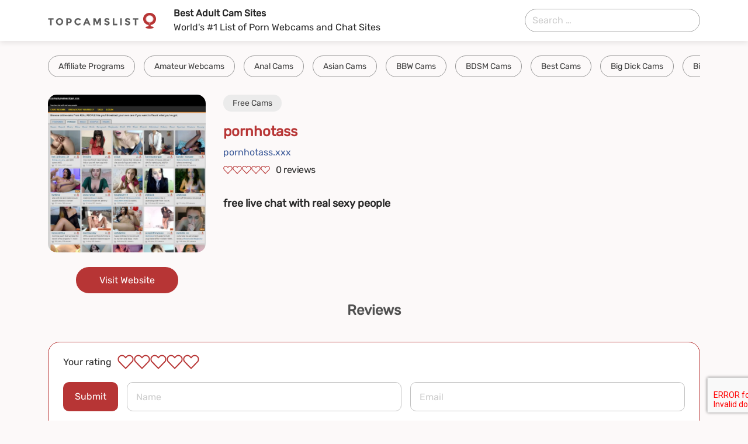

--- FILE ---
content_type: text/html; charset=UTF-8
request_url: https://topcamslist.com/pornhotass/
body_size: 7732
content:
<!doctype html>
<html lang="en-US">
<head><style>img.lazy{min-height:1px}</style><link rel="preload" href="https://topcamslist.com/wp-content/plugins/w3-total-cache/pub/js/lazyload.min.js" as="script">
  <meta charset="UTF-8">
  <meta http-equiv="x-ua-compatible" content="ie=edge">
  <meta name="viewport" content="width=device-width, initial-scale=1, shrink-to-fit=no">
  <meta name="generator" content="Serj Mes" />
  <link rel="icon" type="image/png" href="" />
  <meta name='robots' content='index, follow, max-image-preview:large, max-snippet:-1, max-video-preview:-1' />

	<!-- This site is optimized with the Yoast SEO plugin v20.12 - https://yoast.com/wordpress/plugins/seo/ -->
	<title>Top 100 Sex Cams, Best Adult Chat Sites, Cam Porn Tubes on TopCamsList</title>
	<meta name="description" content="All Sex Cams are listed Here! Look no more! Go to TopCamsList.com, check out Porn Chats &amp; Sex Cams, and Rate the camsites. Short Reviews &amp; Rating at TopCamsList.com. Our website is here to help you send some fun time with really hot chicks." />
	<link rel="canonical" href="https://topcamlists.com/pornhotass/" />
	<meta property="og:locale" content="en_US" />
	<meta property="og:type" content="article" />
	<meta property="og:title" content="Top 100 Sex Cams, Best Adult Chat Sites, Cam Porn Tubes on TopCamsList" />
	<meta property="og:description" content="All Sex Cams are listed Here! Look no more! Go to TopCamsList.com, check out Porn Chats &amp; Sex Cams, and Rate the camsites. Short Reviews &amp; Rating at TopCamsList.com. Our website is here to help you send some fun time with really hot chicks." />
	<meta property="og:url" content="https://topcamlists.com/pornhotass/" />
	<meta property="og:site_name" content="topcamslist.com" />
	<meta property="article:published_time" content="2022-02-08T21:09:49+00:00" />
	<meta property="article:modified_time" content="2023-08-04T08:59:33+00:00" />
	<meta property="og:image" content="https://topcamslist.com/wp-content/uploads/2022/02/free-live.jpg" />
	<meta property="og:image:width" content="600" />
	<meta property="og:image:height" content="600" />
	<meta property="og:image:type" content="image/jpeg" />
	<meta name="author" content="Oleg" />
	<meta name="twitter:card" content="summary_large_image" />
	<meta name="twitter:label1" content="Written by" />
	<meta name="twitter:data1" content="Oleg" />
	<meta name="twitter:label2" content="Est. reading time" />
	<meta name="twitter:data2" content="1 minute" />
	<script type="application/ld+json" class="yoast-schema-graph">{"@context":"https://schema.org","@graph":[{"@type":"WebPage","@id":"https://topcamslist.com/pornhotass/","url":"https://topcamlists.com/pornhotass/","name":"Top 100 Sex Cams, Best Adult Chat Sites, Cam Porn Tubes on TopCamsList","isPartOf":{"@id":"https://topcamslist.com/#website"},"primaryImageOfPage":{"@id":"https://topcamlists.com/pornhotass/#primaryimage"},"image":{"@id":"https://topcamlists.com/pornhotass/#primaryimage"},"thumbnailUrl":"https://topcamslist.com/wp-content/uploads/2022/02/free-live.jpg","datePublished":"2022-02-08T21:09:49+00:00","dateModified":"2023-08-04T08:59:33+00:00","author":{"@id":"https://topcamslist.com/#/schema/person/6ee4352eb0acd82b1fcfb6093dc1853d"},"description":"All Sex Cams are listed Here! Look no more! Go to TopCamsList.com, check out Porn Chats & Sex Cams, and Rate the camsites. Short Reviews & Rating at TopCamsList.com. Our website is here to help you send some fun time with really hot chicks.","inLanguage":"en-US","potentialAction":[{"@type":"ReadAction","target":["https://topcamlists.com/pornhotass/"]}]},{"@type":"ImageObject","inLanguage":"en-US","@id":"https://topcamlists.com/pornhotass/#primaryimage","url":"https://topcamslist.com/wp-content/uploads/2022/02/free-live.jpg","contentUrl":"https://topcamslist.com/wp-content/uploads/2022/02/free-live.jpg","width":600,"height":600},{"@type":"WebSite","@id":"https://topcamslist.com/#website","url":"https://topcamslist.com/","name":"topcamslist.com","description":"Best Webcam Sites","potentialAction":[{"@type":"SearchAction","target":{"@type":"EntryPoint","urlTemplate":"https://topcamslist.com/?s={search_term_string}"},"query-input":"required name=search_term_string"}],"inLanguage":"en-US"},{"@type":"Person","@id":"https://topcamslist.com/#/schema/person/6ee4352eb0acd82b1fcfb6093dc1853d","name":"Oleg","image":{"@type":"ImageObject","inLanguage":"en-US","@id":"https://topcamslist.com/#/schema/person/image/","url":"https://secure.gravatar.com/avatar/dd46a756faad4727fb679320751f6dea?s=96&d=mm&r=g","contentUrl":"https://secure.gravatar.com/avatar/dd46a756faad4727fb679320751f6dea?s=96&d=mm&r=g","caption":"Oleg"},"url":"https://topcamslist.com/author/oleg/"}]}</script>
	<!-- / Yoast SEO plugin. -->


<style id='classic-theme-styles-inline-css'>
/*! This file is auto-generated */
.wp-block-button__link{color:#fff;background-color:#32373c;border-radius:9999px;box-shadow:none;text-decoration:none;padding:calc(.667em + 2px) calc(1.333em + 2px);font-size:1.125em}.wp-block-file__button{background:#32373c;color:#fff;text-decoration:none}
</style>
<style id='global-styles-inline-css'>
body{--wp--preset--color--black: #000000;--wp--preset--color--cyan-bluish-gray: #abb8c3;--wp--preset--color--white: #ffffff;--wp--preset--color--pale-pink: #f78da7;--wp--preset--color--vivid-red: #cf2e2e;--wp--preset--color--luminous-vivid-orange: #ff6900;--wp--preset--color--luminous-vivid-amber: #fcb900;--wp--preset--color--light-green-cyan: #7bdcb5;--wp--preset--color--vivid-green-cyan: #00d084;--wp--preset--color--pale-cyan-blue: #8ed1fc;--wp--preset--color--vivid-cyan-blue: #0693e3;--wp--preset--color--vivid-purple: #9b51e0;--wp--preset--gradient--vivid-cyan-blue-to-vivid-purple: linear-gradient(135deg,rgba(6,147,227,1) 0%,rgb(155,81,224) 100%);--wp--preset--gradient--light-green-cyan-to-vivid-green-cyan: linear-gradient(135deg,rgb(122,220,180) 0%,rgb(0,208,130) 100%);--wp--preset--gradient--luminous-vivid-amber-to-luminous-vivid-orange: linear-gradient(135deg,rgba(252,185,0,1) 0%,rgba(255,105,0,1) 100%);--wp--preset--gradient--luminous-vivid-orange-to-vivid-red: linear-gradient(135deg,rgba(255,105,0,1) 0%,rgb(207,46,46) 100%);--wp--preset--gradient--very-light-gray-to-cyan-bluish-gray: linear-gradient(135deg,rgb(238,238,238) 0%,rgb(169,184,195) 100%);--wp--preset--gradient--cool-to-warm-spectrum: linear-gradient(135deg,rgb(74,234,220) 0%,rgb(151,120,209) 20%,rgb(207,42,186) 40%,rgb(238,44,130) 60%,rgb(251,105,98) 80%,rgb(254,248,76) 100%);--wp--preset--gradient--blush-light-purple: linear-gradient(135deg,rgb(255,206,236) 0%,rgb(152,150,240) 100%);--wp--preset--gradient--blush-bordeaux: linear-gradient(135deg,rgb(254,205,165) 0%,rgb(254,45,45) 50%,rgb(107,0,62) 100%);--wp--preset--gradient--luminous-dusk: linear-gradient(135deg,rgb(255,203,112) 0%,rgb(199,81,192) 50%,rgb(65,88,208) 100%);--wp--preset--gradient--pale-ocean: linear-gradient(135deg,rgb(255,245,203) 0%,rgb(182,227,212) 50%,rgb(51,167,181) 100%);--wp--preset--gradient--electric-grass: linear-gradient(135deg,rgb(202,248,128) 0%,rgb(113,206,126) 100%);--wp--preset--gradient--midnight: linear-gradient(135deg,rgb(2,3,129) 0%,rgb(40,116,252) 100%);--wp--preset--font-size--small: 13px;--wp--preset--font-size--medium: 20px;--wp--preset--font-size--large: 36px;--wp--preset--font-size--x-large: 42px;--wp--preset--spacing--20: 0.44rem;--wp--preset--spacing--30: 0.67rem;--wp--preset--spacing--40: 1rem;--wp--preset--spacing--50: 1.5rem;--wp--preset--spacing--60: 2.25rem;--wp--preset--spacing--70: 3.38rem;--wp--preset--spacing--80: 5.06rem;--wp--preset--shadow--natural: 6px 6px 9px rgba(0, 0, 0, 0.2);--wp--preset--shadow--deep: 12px 12px 50px rgba(0, 0, 0, 0.4);--wp--preset--shadow--sharp: 6px 6px 0px rgba(0, 0, 0, 0.2);--wp--preset--shadow--outlined: 6px 6px 0px -3px rgba(255, 255, 255, 1), 6px 6px rgba(0, 0, 0, 1);--wp--preset--shadow--crisp: 6px 6px 0px rgba(0, 0, 0, 1);}:where(.is-layout-flex){gap: 0.5em;}:where(.is-layout-grid){gap: 0.5em;}body .is-layout-flow > .alignleft{float: left;margin-inline-start: 0;margin-inline-end: 2em;}body .is-layout-flow > .alignright{float: right;margin-inline-start: 2em;margin-inline-end: 0;}body .is-layout-flow > .aligncenter{margin-left: auto !important;margin-right: auto !important;}body .is-layout-constrained > .alignleft{float: left;margin-inline-start: 0;margin-inline-end: 2em;}body .is-layout-constrained > .alignright{float: right;margin-inline-start: 2em;margin-inline-end: 0;}body .is-layout-constrained > .aligncenter{margin-left: auto !important;margin-right: auto !important;}body .is-layout-constrained > :where(:not(.alignleft):not(.alignright):not(.alignfull)){max-width: var(--wp--style--global--content-size);margin-left: auto !important;margin-right: auto !important;}body .is-layout-constrained > .alignwide{max-width: var(--wp--style--global--wide-size);}body .is-layout-flex{display: flex;}body .is-layout-flex{flex-wrap: wrap;align-items: center;}body .is-layout-flex > *{margin: 0;}body .is-layout-grid{display: grid;}body .is-layout-grid > *{margin: 0;}:where(.wp-block-columns.is-layout-flex){gap: 2em;}:where(.wp-block-columns.is-layout-grid){gap: 2em;}:where(.wp-block-post-template.is-layout-flex){gap: 1.25em;}:where(.wp-block-post-template.is-layout-grid){gap: 1.25em;}.has-black-color{color: var(--wp--preset--color--black) !important;}.has-cyan-bluish-gray-color{color: var(--wp--preset--color--cyan-bluish-gray) !important;}.has-white-color{color: var(--wp--preset--color--white) !important;}.has-pale-pink-color{color: var(--wp--preset--color--pale-pink) !important;}.has-vivid-red-color{color: var(--wp--preset--color--vivid-red) !important;}.has-luminous-vivid-orange-color{color: var(--wp--preset--color--luminous-vivid-orange) !important;}.has-luminous-vivid-amber-color{color: var(--wp--preset--color--luminous-vivid-amber) !important;}.has-light-green-cyan-color{color: var(--wp--preset--color--light-green-cyan) !important;}.has-vivid-green-cyan-color{color: var(--wp--preset--color--vivid-green-cyan) !important;}.has-pale-cyan-blue-color{color: var(--wp--preset--color--pale-cyan-blue) !important;}.has-vivid-cyan-blue-color{color: var(--wp--preset--color--vivid-cyan-blue) !important;}.has-vivid-purple-color{color: var(--wp--preset--color--vivid-purple) !important;}.has-black-background-color{background-color: var(--wp--preset--color--black) !important;}.has-cyan-bluish-gray-background-color{background-color: var(--wp--preset--color--cyan-bluish-gray) !important;}.has-white-background-color{background-color: var(--wp--preset--color--white) !important;}.has-pale-pink-background-color{background-color: var(--wp--preset--color--pale-pink) !important;}.has-vivid-red-background-color{background-color: var(--wp--preset--color--vivid-red) !important;}.has-luminous-vivid-orange-background-color{background-color: var(--wp--preset--color--luminous-vivid-orange) !important;}.has-luminous-vivid-amber-background-color{background-color: var(--wp--preset--color--luminous-vivid-amber) !important;}.has-light-green-cyan-background-color{background-color: var(--wp--preset--color--light-green-cyan) !important;}.has-vivid-green-cyan-background-color{background-color: var(--wp--preset--color--vivid-green-cyan) !important;}.has-pale-cyan-blue-background-color{background-color: var(--wp--preset--color--pale-cyan-blue) !important;}.has-vivid-cyan-blue-background-color{background-color: var(--wp--preset--color--vivid-cyan-blue) !important;}.has-vivid-purple-background-color{background-color: var(--wp--preset--color--vivid-purple) !important;}.has-black-border-color{border-color: var(--wp--preset--color--black) !important;}.has-cyan-bluish-gray-border-color{border-color: var(--wp--preset--color--cyan-bluish-gray) !important;}.has-white-border-color{border-color: var(--wp--preset--color--white) !important;}.has-pale-pink-border-color{border-color: var(--wp--preset--color--pale-pink) !important;}.has-vivid-red-border-color{border-color: var(--wp--preset--color--vivid-red) !important;}.has-luminous-vivid-orange-border-color{border-color: var(--wp--preset--color--luminous-vivid-orange) !important;}.has-luminous-vivid-amber-border-color{border-color: var(--wp--preset--color--luminous-vivid-amber) !important;}.has-light-green-cyan-border-color{border-color: var(--wp--preset--color--light-green-cyan) !important;}.has-vivid-green-cyan-border-color{border-color: var(--wp--preset--color--vivid-green-cyan) !important;}.has-pale-cyan-blue-border-color{border-color: var(--wp--preset--color--pale-cyan-blue) !important;}.has-vivid-cyan-blue-border-color{border-color: var(--wp--preset--color--vivid-cyan-blue) !important;}.has-vivid-purple-border-color{border-color: var(--wp--preset--color--vivid-purple) !important;}.has-vivid-cyan-blue-to-vivid-purple-gradient-background{background: var(--wp--preset--gradient--vivid-cyan-blue-to-vivid-purple) !important;}.has-light-green-cyan-to-vivid-green-cyan-gradient-background{background: var(--wp--preset--gradient--light-green-cyan-to-vivid-green-cyan) !important;}.has-luminous-vivid-amber-to-luminous-vivid-orange-gradient-background{background: var(--wp--preset--gradient--luminous-vivid-amber-to-luminous-vivid-orange) !important;}.has-luminous-vivid-orange-to-vivid-red-gradient-background{background: var(--wp--preset--gradient--luminous-vivid-orange-to-vivid-red) !important;}.has-very-light-gray-to-cyan-bluish-gray-gradient-background{background: var(--wp--preset--gradient--very-light-gray-to-cyan-bluish-gray) !important;}.has-cool-to-warm-spectrum-gradient-background{background: var(--wp--preset--gradient--cool-to-warm-spectrum) !important;}.has-blush-light-purple-gradient-background{background: var(--wp--preset--gradient--blush-light-purple) !important;}.has-blush-bordeaux-gradient-background{background: var(--wp--preset--gradient--blush-bordeaux) !important;}.has-luminous-dusk-gradient-background{background: var(--wp--preset--gradient--luminous-dusk) !important;}.has-pale-ocean-gradient-background{background: var(--wp--preset--gradient--pale-ocean) !important;}.has-electric-grass-gradient-background{background: var(--wp--preset--gradient--electric-grass) !important;}.has-midnight-gradient-background{background: var(--wp--preset--gradient--midnight) !important;}.has-small-font-size{font-size: var(--wp--preset--font-size--small) !important;}.has-medium-font-size{font-size: var(--wp--preset--font-size--medium) !important;}.has-large-font-size{font-size: var(--wp--preset--font-size--large) !important;}.has-x-large-font-size{font-size: var(--wp--preset--font-size--x-large) !important;}
.wp-block-navigation a:where(:not(.wp-element-button)){color: inherit;}
:where(.wp-block-post-template.is-layout-flex){gap: 1.25em;}:where(.wp-block-post-template.is-layout-grid){gap: 1.25em;}
:where(.wp-block-columns.is-layout-flex){gap: 2em;}:where(.wp-block-columns.is-layout-grid){gap: 2em;}
.wp-block-pullquote{font-size: 1.5em;line-height: 1.6;}
</style>
<link rel='stylesheet' id='vendor-css' href='https://topcamslist.com/wp-content/themes/topcamslist/public/scripts/vendor.css?id=76f5b84d9a0d383edaa0' media='all' />
<link rel='stylesheet' id='app-css' href='https://topcamslist.com/wp-content/themes/topcamslist/public/scripts/app.css?id=365d77cebd36abf44669' media='all' />
<link rel='stylesheet' id='components-css' href='https://topcamslist.com/wp-content/themes/topcamslist/public/scripts/components.css?id=3a5a1b9d37eace1dc587' media='all' />
<script src='https://www.google.com/recaptcha/api.js?render=6Lc65qUdAAAAABfHWVAV1VjpEJIxAViZACZdDb1B' id='recaptcha-js'></script>
<link rel="https://api.w.org/" href="https://topcamslist.com/wp-json/" /><link rel="alternate" type="application/json" href="https://topcamslist.com/wp-json/wp/v2/posts/886" /><link rel="icon" href="https://topcamslist.com/wp-content/uploads/2021/10/cropped-favicon-32x32.png" sizes="32x32" />
<link rel="icon" href="https://topcamslist.com/wp-content/uploads/2021/10/cropped-favicon-192x192.png" sizes="192x192" />
<link rel="apple-touch-icon" href="https://topcamslist.com/wp-content/uploads/2021/10/cropped-favicon-180x180.png" />
<meta name="msapplication-TileImage" content="https://topcamslist.com/wp-content/uploads/2021/10/cropped-favicon-270x270.png" />
		<style id="wp-custom-css">
			footer .row .col:not(:first-child) {
    display: none!important;
}		</style>
		</head>

<body class="post-template-default single single-post postid-886 single-format-standard wp-embed-responsive pornhotass">
    
  <div id="app">
    <div class="app-content">
      <header class="header">
  <div class="container">
    <div class="wrap-header">

      <div class="logo">
        <a href="https://topcamslist.com/" id="logo">
          <img class="lazy" src="data:image/svg+xml,%3Csvg%20xmlns='http://www.w3.org/2000/svg'%20viewBox='0%200%201%201'%3E%3C/svg%3E" data-src="https://topcamslist.com/wp-content/themes/topcamslist/public/images/Logo.png?id=0cb968e4e86187942b1e" alt="logo">
        </a>
      </div>

      <div class="description">
        <div class="main">Best Adult Cam Sites</div>
        <p>World's #1 List of Porn Webcams and Chat Sites</p>
      </div>

      <form role="search" method="get" class="search-form" action="https://topcamslist.com/">
				<label>
					<span class="screen-reader-text">Search for:</span>
					<input type="search" class="search-field" placeholder="Search &hellip;" value="" name="s" />
				</label>
				<input type="submit" class="search-submit" value="Search" />
			</form>

      <div class="mob-search">
        <img class="lazy" src="data:image/svg+xml,%3Csvg%20xmlns='http://www.w3.org/2000/svg'%20viewBox='0%200%201%201'%3E%3C/svg%3E" data-src="https://topcamslist.com/wp-content/themes/topcamslist/public/images/search.svg?id=3c3898c16ecb2d55c771" alt="icon">
      </div>










    </div>
  </div>
</header>



<div class="top-categories">
  <div class="container">
    <ul>
              <li>
          <a href="https://topcamslist.com/category/affiliate-programs/">
            Affiliate Programs
          </a>
        </li>
              <li>
          <a href="https://topcamslist.com/category/amateur-webcams/">
            Amateur Webcams
          </a>
        </li>
              <li>
          <a href="https://topcamslist.com/category/anal-cams/">
            Anal Cams
          </a>
        </li>
              <li>
          <a href="https://topcamslist.com/category/asian-cams/">
            Asian Cams
          </a>
        </li>
              <li>
          <a href="https://topcamslist.com/category/bbw-cams/">
            BBW Cams
          </a>
        </li>
              <li>
          <a href="https://topcamslist.com/category/bdsm-cams/">
            BDSM Cams
          </a>
        </li>
              <li>
          <a href="https://topcamslist.com/category/best-cams/">
            Best Cams
          </a>
        </li>
              <li>
          <a href="https://topcamslist.com/category/big-dick-cams/">
            Big Dick Cams
          </a>
        </li>
              <li>
          <a href="https://topcamslist.com/category/big-tit-cams/">
            Big Tit Cams
          </a>
        </li>
              <li>
          <a href="https://topcamslist.com/category/blonde-cams/">
            Blonde Cams
          </a>
        </li>
              <li>
          <a href="https://topcamslist.com/category/cam-awards/">
            Cam Awards
          </a>
        </li>
              <li>
          <a href="https://topcamslist.com/category/cam-girls/">
            Cam Girls
          </a>
        </li>
              <li>
          <a href="https://topcamslist.com/category/cam-model-jobs/">
            Cam Model Jobs
          </a>
        </li>
              <li>
          <a href="https://topcamslist.com/category/cam-tubes/">
            Cam Tubes
          </a>
        </li>
              <li>
          <a href="https://topcamslist.com/category/cams-blogs/">
            Cams Blogs
          </a>
        </li>
              <li>
          <a href="https://topcamslist.com/category/chat-rooms/">
            Chat Rooms
          </a>
        </li>
              <li>
          <a href="https://topcamslist.com/category/chat-roulette/">
            Chat Roulette
          </a>
        </li>
              <li>
          <a href="https://topcamslist.com/category/couple-cams/">
            Couple Cams
          </a>
        </li>
              <li>
          <a href="https://topcamslist.com/category/custom-porn/">
            Custom Porn
          </a>
        </li>
              <li>
          <a href="https://topcamslist.com/category/deepfake-adult/">
            Deepfake Adult
          </a>
        </li>
              <li>
          <a href="https://topcamslist.com/category/ebony-cams/">
            Ebony Cams
          </a>
        </li>
              <li>
          <a href="https://topcamslist.com/category/female-cams/">
            Female Cams
          </a>
        </li>
              <li>
          <a href="https://topcamslist.com/category/fetish-cams/">
            Fetish Cams
          </a>
        </li>
              <li>
          <a href="https://topcamslist.com/category/free-cams/">
            Free Cams
          </a>
        </li>
              <li>
          <a href="https://topcamslist.com/category/gay-cams/">
            Gay Cams
          </a>
        </li>
              <li>
          <a href="https://topcamslist.com/category/hentai/">
            Hentai
          </a>
        </li>
              <li>
          <a href="https://topcamslist.com/category/latina-cams/">
            Latina Cams
          </a>
        </li>
              <li>
          <a href="https://topcamslist.com/category/male-cams/">
            Male Cams
          </a>
        </li>
              <li>
          <a href="https://topcamslist.com/category/mature-cams/">
            Mature Cams
          </a>
        </li>
              <li>
          <a href="https://topcamslist.com/category/milf-cams/">
            Milf Cams
          </a>
        </li>
              <li>
          <a href="https://topcamslist.com/category/movies/">
            Movies
          </a>
        </li>
              <li>
          <a href="https://topcamslist.com/category/pictures/">
            Pictures
          </a>
        </li>
              <li>
          <a href="https://topcamslist.com/category/pornstar-cams/">
            Pornstar Cams
          </a>
        </li>
              <li>
          <a href="https://topcamslist.com/category/redhead-cams/">
            Redhead Cams
          </a>
        </li>
              <li>
          <a href="https://topcamslist.com/category/sex-cams/">
            Sex Cams
          </a>
        </li>
              <li>
          <a href="https://topcamslist.com/category/sex-shops/">
            Sex Shops
          </a>
        </li>
              <li>
          <a href="https://topcamslist.com/category/teen-18-cams/">
            Teen 18+ Cams
          </a>
        </li>
              <li>
          <a href="https://topcamslist.com/category/tranny-cams/">
            Tranny Cams
          </a>
        </li>
              <li>
          <a href="https://topcamslist.com/category/vr-cams/">
            VR Cams
          </a>
        </li>
              <li>
          <a href="https://topcamslist.com/category/webcam-software/">
            Webcam Software
          </a>
        </li>
          </ul>
  </div>
</div>
      <div id="content">
        
  <div class="single-page v-cloak" id="single-vue">
  <div class="container">
    <div class="s-body">

      <div class="details">
        <div class="thumbnail">
                      <img width="600" height="600" src="data:image/svg+xml,%3Csvg%20xmlns='http://www.w3.org/2000/svg'%20viewBox='0%200%20600%20600'%3E%3C/svg%3E" data-src="https://topcamslist.com/wp-content/uploads/2022/02/free-live.jpg" class="attachment-full size-full wp-post-image lazy" alt="pornhotass" decoding="async" fetchpriority="high" data-srcset="https://topcamslist.com/wp-content/uploads/2022/02/free-live.jpg 600w, https://topcamslist.com/wp-content/uploads/2022/02/free-live-300x300.jpg 300w, https://topcamslist.com/wp-content/uploads/2022/02/free-live-150x150.jpg 150w" data-sizes="(max-width: 600px) 100vw, 600px" />
          
                      <div class="btn">
              <a target="_blank" class="visit-site" href="http://pornhotass.xxx/">Visit Website</a>
            </div>
                  </div>

        <div class="col">
          <div class="cats">
                          <a href="https://topcamslist.com/category/free-cams/">Free Cams</a>
                      </div>

          <div class="title">pornhotass</div>

                      <a target="_blank" class="website" href="http://pornhotass.xxx/">
              pornhotass.xxx
            </a>
          
          <div id="" class="rating">
    <div style="display: none" itemprop="bestRating">5</div>

    <div class="rating_inner">
              
                  <img class="lazy" src="data:image/svg+xml,%3Csvg%20xmlns='http://www.w3.org/2000/svg'%20viewBox='0%200%201%201'%3E%3C/svg%3E" data-src="https://topcamslist.com/wp-content/themes/topcamslist/public/images/Star_1.svg?id=2b0aeab73dcc95bd97e3" alt="rate">
        
              
                  <img class="lazy" src="data:image/svg+xml,%3Csvg%20xmlns='http://www.w3.org/2000/svg'%20viewBox='0%200%201%201'%3E%3C/svg%3E" data-src="https://topcamslist.com/wp-content/themes/topcamslist/public/images/Star_1.svg?id=2b0aeab73dcc95bd97e3" alt="rate">
        
              
                  <img class="lazy" src="data:image/svg+xml,%3Csvg%20xmlns='http://www.w3.org/2000/svg'%20viewBox='0%200%201%201'%3E%3C/svg%3E" data-src="https://topcamslist.com/wp-content/themes/topcamslist/public/images/Star_1.svg?id=2b0aeab73dcc95bd97e3" alt="rate">
        
              
                  <img class="lazy" src="data:image/svg+xml,%3Csvg%20xmlns='http://www.w3.org/2000/svg'%20viewBox='0%200%201%201'%3E%3C/svg%3E" data-src="https://topcamslist.com/wp-content/themes/topcamslist/public/images/Star_1.svg?id=2b0aeab73dcc95bd97e3" alt="rate">
        
              
                  <img class="lazy" src="data:image/svg+xml,%3Csvg%20xmlns='http://www.w3.org/2000/svg'%20viewBox='0%200%201%201'%3E%3C/svg%3E" data-src="https://topcamslist.com/wp-content/themes/topcamslist/public/images/Star_1.svg?id=2b0aeab73dcc95bd97e3" alt="rate">
        
          </div>

          <div class="reviews">
        <span id="reviews" itemprop="ratingValue">
          0
        </span>
        reviews
      </div>
      </div>

          <div class="content richtext">
            <h2>free live chat with real sexy people</h2>
          </div>

        </div>
      </div>

      <div class="reviews">
        <div class="title">Reviews</div>
      </div>

      <div class="review-form">
  <div class="form_rating">
    <div class="title">Your rating</div>
    <div id="rate" class="rating">
    <div style="display: none" itemprop="bestRating">5</div>

    <div class="rating_inner">
              
                  <img src="data:image/svg+xml,%3Csvg%20xmlns='http://www.w3.org/2000/svg'%20viewBox='0%200%201%201'%3E%3C/svg%3E" data-src="https://topcamslist.com/wp-content/themes/topcamslist/public/images/Star_1.svg?id=2b0aeab73dcc95bd97e3"
               class="live lazy"
               data-set="1"
               @click="select(1)"
               alt="rate">
        
              
                  <img src="data:image/svg+xml,%3Csvg%20xmlns='http://www.w3.org/2000/svg'%20viewBox='0%200%201%201'%3E%3C/svg%3E" data-src="https://topcamslist.com/wp-content/themes/topcamslist/public/images/Star_1.svg?id=2b0aeab73dcc95bd97e3"
               class="live lazy"
               data-set="2"
               @click="select(2)"
               alt="rate">
        
              
                  <img src="data:image/svg+xml,%3Csvg%20xmlns='http://www.w3.org/2000/svg'%20viewBox='0%200%201%201'%3E%3C/svg%3E" data-src="https://topcamslist.com/wp-content/themes/topcamslist/public/images/Star_1.svg?id=2b0aeab73dcc95bd97e3"
               class="live lazy"
               data-set="3"
               @click="select(3)"
               alt="rate">
        
              
                  <img src="data:image/svg+xml,%3Csvg%20xmlns='http://www.w3.org/2000/svg'%20viewBox='0%200%201%201'%3E%3C/svg%3E" data-src="https://topcamslist.com/wp-content/themes/topcamslist/public/images/Star_1.svg?id=2b0aeab73dcc95bd97e3"
               class="live lazy"
               data-set="4"
               @click="select(4)"
               alt="rate">
        
              
                  <img src="data:image/svg+xml,%3Csvg%20xmlns='http://www.w3.org/2000/svg'%20viewBox='0%200%201%201'%3E%3C/svg%3E" data-src="https://topcamslist.com/wp-content/themes/topcamslist/public/images/Star_1.svg?id=2b0aeab73dcc95bd97e3"
               class="live lazy"
               data-set="5"
               @click="select(5)"
               alt="rate">
        
          </div>

      </div>
  </div>

  <form class="form v-cloak">
    <div class="inputs">
      <a href="#" class="submit" @click.prevent="submit" :disabled="loading">
        Submit
      </a>
      <label for="name">
        <input @input="input('name')"
               :class="{hasError: this.error.name}"
               id="name" v-model="name" type="text"
               placeholder="Name">
        <span v-show="this.error.name" class="error">Enter your name</span>
      </label>
      <label for="email">
        <input @input="input('email')"
               :class="{hasError: this.error.email}"
               id="email" v-model="email" type="email"
               placeholder="Email">
        <span v-show="this.error.email" class="error">Enter mail</span>
      </label>
    </div>

    <div class="text-wrapper">
      <label for="comment">
      </label>
      <textarea @input="input('comment')"
                :class="{hasError: this.error.comment}"
                v-model="comment" id="comment"
                placeholder="Write your review"></textarea>
      <span v-if="this.error.comment" class="error">Enter your comment</span>
    </div>

  </form>
</div>

<input type="hidden" ref="postIdRef" value="886">
<input type="hidden" ref="captchaKey" value="6Lc65qUdAAAAABfHWVAV1VjpEJIxAViZACZdDb1B">
<comment-popup ref="singleDialog"></comment-popup>
<input type="hidden" id="_gRecaptcha" name="_gRecaptcha" value="f08fe6eb34" /><input type="hidden" name="_wp_http_referer" value="/pornhotass/" />      <div class="comments">

    
          Comments coming soon...
      </div>
      
    </div>
  </div>

  <div class="s-banner">
  <div class="container">
    <div class="title">
      Do You Have a Great Adult Site to Suggest?
    </div>
    <div class="description">
      Submit Your Website to The Top Cam Sites!
    </div>
    <div class="but">
      <a href="https://topcamslist.com/contacts">Submit</a>
    </div>
  </div>
</div>
</div>

      </div>
    </div>
    <footer>
  <div class="container">
    <hr>
    <div class="row">
      <div class="col">
        <p class="copyright">©2023 TopCamsList.com</p>
      </div>

              <div class="col">
          <ul class="menu">
                          <li>
                <a href="https://topcamslist.com/contacts/">
                  Contacts
                </a>
              </li>
                          <li>
                <a href="https://topcamslist.com/sitemap/">
                  Sitemap
                </a>
              </li>
                          <li>
                <a href="https://topcamslist.com/faq/">
                  FAQ
                </a>
              </li>
                          <li>
                <a href="https://topcamslist.com/about/">
                  About
                </a>
              </li>
                      </ul>
        </div>
      
              <div class="col">
          <ul class="social">
                          <li>
                <a href="https://www.facebook.com/" target="_blank">
                  <img class="lazy" src="data:image/svg+xml,%3Csvg%20xmlns='http://www.w3.org/2000/svg'%20viewBox='0%200%2040%2040'%3E%3C/svg%3E" data-src="https://topcamslist.com/wp-content/uploads/2021/11/Facebook.png" alt="icon">
                </a>
              </li>
                          <li>
                <a href="https://www.facebook.com/" target="_blank">
                  <img class="lazy" src="data:image/svg+xml,%3Csvg%20xmlns='http://www.w3.org/2000/svg'%20viewBox='0%200%2040%2040'%3E%3C/svg%3E" data-src="https://topcamslist.com/wp-content/uploads/2021/11/Tumblr.png" alt="icon">
                </a>
              </li>
                          <li>
                <a href="https://www.facebook.com/" target="_blank">
                  <img class="lazy" src="data:image/svg+xml,%3Csvg%20xmlns='http://www.w3.org/2000/svg'%20viewBox='0%200%2040%2040'%3E%3C/svg%3E" data-src="https://topcamslist.com/wp-content/uploads/2021/11/Twitter.png" alt="icon">
                </a>
              </li>
                      </ul>
        </div>
      
    </div>
  </div>
</footer>
  </div>

      <script src='https://topcamslist.com/wp-content/themes/topcamslist/public/scripts/vendor.js?id=c3e466c6ed6315c40ae4' id='vendor-js'></script>
<script id='app-js-extra'>
var site_options = {"ajaxUrl":"https:\/\/topcamslist.com\/wp-admin\/admin-ajax.php","siteUrl":"https:\/\/topcamslist.com","logoutNonce":"9f7f7df86c","userAuth":"","nonce":"ad383ea948"};
</script>
<script id="app-js-before">
!function(){"use strict";var n,e={},r={};function t(n){var o=r[n];if(void 0!==o)return o.exports;var i=r[n]={id:n,loaded:!1,exports:{}};return e[n].call(i.exports,i,i.exports,t),i.loaded=!0,i.exports}t.m=e,n=[],t.O=function(e,r,o,i){if(!r){var u=1/0;for(a=0;a<n.length;a++){r=n[a][0],o=n[a][1],i=n[a][2];for(var f=!0,c=0;c<r.length;c++)(!1&i||u>=i)&&Object.keys(t.O).every((function(n){return t.O[n](r[c])}))?r.splice(c--,1):(f=!1,i<u&&(u=i));if(f){n.splice(a--,1);var l=o();void 0!==l&&(e=l)}}return e}i=i||0;for(var a=n.length;a>0&&n[a-1][2]>i;a--)n[a]=n[a-1];n[a]=[r,o,i]},t.n=function(n){var e=n&&n.__esModule?function(){return n.default}:function(){return n};return t.d(e,{a:e}),e},t.d=function(n,e){for(var r in e)t.o(e,r)&&!t.o(n,r)&&Object.defineProperty(n,r,{enumerable:!0,get:e[r]})},t.g=function(){if("object"==typeof globalThis)return globalThis;try{return this||new Function("return this")()}catch(n){if("object"==typeof window)return window}}(),t.o=function(n,e){return Object.prototype.hasOwnProperty.call(n,e)},t.r=function(n){"undefined"!=typeof Symbol&&Symbol.toStringTag&&Object.defineProperty(n,Symbol.toStringTag,{value:"Module"}),Object.defineProperty(n,"__esModule",{value:!0})},t.nmd=function(n){return n.paths=[],n.children||(n.children=[]),n},function(){var n={546:0,229:0};t.O.j=function(e){return 0===n[e]};var e=function(e,r){var o,i,u=r[0],f=r[1],c=r[2],l=0;if(u.some((function(e){return 0!==n[e]}))){for(o in f)t.o(f,o)&&(t.m[o]=f[o]);if(c)var a=c(t)}for(e&&e(r);l<u.length;l++)i=u[l],t.o(n,i)&&n[i]&&n[i][0](),n[u[l]]=0;return t.O(a)},r=self.webpackChunk=self.webpackChunk||[];r.forEach(e.bind(null,0)),r.push=e.bind(null,r.push.bind(r))}()}();
</script>
<script src='https://topcamslist.com/wp-content/themes/topcamslist/public/scripts/app.js?id=f7ac9f09da299498209c' id='app-js'></script>
<script src='https://topcamslist.com/wp-content/themes/topcamslist/public/scripts/components.js?id=20af104bfd81e032c542' id='components-js'></script>
<script>window.w3tc_lazyload=1,window.lazyLoadOptions={elements_selector:".lazy",callback_loaded:function(t){var e;try{e=new CustomEvent("w3tc_lazyload_loaded",{detail:{e:t}})}catch(a){(e=document.createEvent("CustomEvent")).initCustomEvent("w3tc_lazyload_loaded",!1,!1,{e:t})}window.dispatchEvent(e)}}</script><script async src="https://topcamslist.com/wp-content/plugins/w3-total-cache/pub/js/lazyload.min.js"></script><script defer src="https://static.cloudflareinsights.com/beacon.min.js/vcd15cbe7772f49c399c6a5babf22c1241717689176015" integrity="sha512-ZpsOmlRQV6y907TI0dKBHq9Md29nnaEIPlkf84rnaERnq6zvWvPUqr2ft8M1aS28oN72PdrCzSjY4U6VaAw1EQ==" data-cf-beacon='{"version":"2024.11.0","token":"a7312f62f5ca4ec18f875936f6709068","r":1,"server_timing":{"name":{"cfCacheStatus":true,"cfEdge":true,"cfExtPri":true,"cfL4":true,"cfOrigin":true,"cfSpeedBrain":true},"location_startswith":null}}' crossorigin="anonymous"></script>
</body>

</html>

<!--
Performance optimized by W3 Total Cache. Learn more: https://www.boldgrid.com/w3-total-cache/

Object Caching 2547/2599 objects using redis
Page Caching using disk: enhanced 
Lazy Loading

Served from: topcamslist.com @ 2023-08-18 02:08:31 by W3 Total Cache
-->

--- FILE ---
content_type: application/javascript
request_url: https://topcamslist.com/wp-content/themes/topcamslist/public/scripts/vendor.js?id=c3e466c6ed6315c40ae4
body_size: 225196
content:
/*! For license information please see vendor.js.LICENSE.txt */
(self.webpackChunk=self.webpackChunk||[]).push([[941],{7757:function(e,t,n){e.exports=n(5666)},3577:function(e,t,n){"use strict";function o(e,t){const n=Object.create(null),o=e.split(",");for(let e=0;e<o.length;e++)n[o[e]]=!0;return t?e=>!!n[e.toLowerCase()]:e=>!!n[e]}n.d(t,{Z6:function(){return S},kT:function(){return x},NO:function(){return E},dG:function(){return _},m:function(){return l},_A:function(){return X},kC:function(){return ee},Nj:function(){return le},l7:function(){return O},Kp:function(){return a},E9:function(){return ie},aU:function(){return ne},RI:function(){return D},rs:function(){return Q},yA:function(){return c},ir:function(){return oe},kJ:function(){return P},mf:function(){return $},e1:function(){return r},eS:function(){return v},S0:function(){return U},_N:function(){return I},tR:function(){return V},Kn:function(){return j},F7:function(){return B},PO:function(){return q},tI:function(){return F},Gg:function(){return Y},aN:function(){return g},DM:function(){return z},Pq:function(){return s},HD:function(){return L},yk:function(){return R},WB:function(){return y},WV:function(){return b},hq:function(){return k},fY:function(){return o},C_:function(){return m},vs:function(){return h},j5:function(){return u},yL:function(){return f},Od:function(){return M},zw:function(){return C},hR:function(){return te},He:function(){return re},W7:function(){return K},BF:function(){return W}});const l={1:"TEXT",2:"CLASS",4:"STYLE",8:"PROPS",16:"FULL_PROPS",32:"HYDRATE_EVENTS",64:"STABLE_FRAGMENT",128:"KEYED_FRAGMENT",256:"UNKEYED_FRAGMENT",512:"NEED_PATCH",1024:"DYNAMIC_SLOTS",2048:"DEV_ROOT_FRAGMENT",[-1]:"HOISTED",[-2]:"BAIL"},r=o("Infinity,undefined,NaN,isFinite,isNaN,parseFloat,parseInt,decodeURI,decodeURIComponent,encodeURI,encodeURIComponent,Math,Number,Date,Array,Object,Boolean,String,RegExp,Map,Set,JSON,Intl,BigInt");function a(e,t=0,n=e.length){let o=e.split(/(\r?\n)/);const l=o.filter(((e,t)=>t%2==1));o=o.filter(((e,t)=>t%2==0));let r=0;const a=[];for(let e=0;e<o.length;e++)if(r+=o[e].length+(l[e]&&l[e].length||0),r>=t){for(let i=e-2;i<=e+2||n>r;i++){if(i<0||i>=o.length)continue;const s=i+1;a.push(`${s}${" ".repeat(Math.max(3-String(s).length,0))}|  ${o[i]}`);const c=o[i].length,u=l[i]&&l[i].length||0;if(i===e){const e=t-(r-(c+u)),o=Math.max(1,n>r?c-e:n-t);a.push("   |  "+" ".repeat(e)+"^".repeat(o))}else if(i>e){if(n>r){const e=Math.max(Math.min(n-r,c),1);a.push("   |  "+"^".repeat(e))}r+=c+u}}break}return a.join("\n")}const i="itemscope,allowfullscreen,formnovalidate,ismap,nomodule,novalidate,readonly",s=o(i);function c(e){return!!e||""===e}function u(e){if(P(e)){const t={};for(let n=0;n<e.length;n++){const o=e[n],l=L(o)?f(o):u(o);if(l)for(const e in l)t[e]=l[e]}return t}return L(e)||j(e)?e:void 0}const d=/;(?![^(]*\))/g,p=/:(.+)/;function f(e){const t={};return e.split(d).forEach((e=>{if(e){const n=e.split(p);n.length>1&&(t[n[0].trim()]=n[1].trim())}})),t}function m(e){let t="";if(L(e))t=e;else if(P(e))for(let n=0;n<e.length;n++){const o=m(e[n]);o&&(t+=o+" ")}else if(j(e))for(const n in e)e[n]&&(t+=n+" ");return t.trim()}function h(e){if(!e)return null;let{class:t,style:n}=e;return t&&!L(t)&&(e.class=m(t)),n&&(e.style=u(n)),e}const v=o("html,body,base,head,link,meta,style,title,address,article,aside,footer,header,h1,h2,h3,h4,h5,h6,nav,section,div,dd,dl,dt,figcaption,figure,picture,hr,img,li,main,ol,p,pre,ul,a,b,abbr,bdi,bdo,br,cite,code,data,dfn,em,i,kbd,mark,q,rp,rt,ruby,s,samp,small,span,strong,sub,sup,time,u,var,wbr,area,audio,map,track,video,embed,object,param,source,canvas,script,noscript,del,ins,caption,col,colgroup,table,thead,tbody,td,th,tr,button,datalist,fieldset,form,input,label,legend,meter,optgroup,option,output,progress,select,textarea,details,dialog,menu,summary,template,blockquote,iframe,tfoot"),g=o("svg,animate,animateMotion,animateTransform,circle,clipPath,color-profile,defs,desc,discard,ellipse,feBlend,feColorMatrix,feComponentTransfer,feComposite,feConvolveMatrix,feDiffuseLighting,feDisplacementMap,feDistanceLight,feDropShadow,feFlood,feFuncA,feFuncB,feFuncG,feFuncR,feGaussianBlur,feImage,feMerge,feMergeNode,feMorphology,feOffset,fePointLight,feSpecularLighting,feSpotLight,feTile,feTurbulence,filter,foreignObject,g,hatch,hatchpath,image,line,linearGradient,marker,mask,mesh,meshgradient,meshpatch,meshrow,metadata,mpath,path,pattern,polygon,polyline,radialGradient,rect,set,solidcolor,stop,switch,symbol,text,textPath,title,tspan,unknown,use,view"),y=o("area,base,br,col,embed,hr,img,input,link,meta,param,source,track,wbr");function b(e,t){if(e===t)return!0;let n=A(e),o=A(t);if(n||o)return!(!n||!o)&&e.getTime()===t.getTime();if(n=P(e),o=P(t),n||o)return!(!n||!o)&&function(e,t){if(e.length!==t.length)return!1;let n=!0;for(let o=0;n&&o<e.length;o++)n=b(e[o],t[o]);return n}(e,t);if(n=j(e),o=j(t),n||o){if(!n||!o)return!1;if(Object.keys(e).length!==Object.keys(t).length)return!1;for(const n in e){const o=e.hasOwnProperty(n),l=t.hasOwnProperty(n);if(o&&!l||!o&&l||!b(e[n],t[n]))return!1}}return String(e)===String(t)}function k(e,t){return e.findIndex((e=>b(e,t)))}const C=e=>null==e?"":P(e)||j(e)&&(e.toString===H||!$(e.toString))?JSON.stringify(e,w,2):String(e),w=(e,t)=>t&&t.__v_isRef?w(e,t.value):I(t)?{[`Map(${t.size})`]:[...t.entries()].reduce(((e,[t,n])=>(e[`${t} =>`]=n,e)),{})}:z(t)?{[`Set(${t.size})`]:[...t.values()]}:!j(t)||P(t)||q(t)?t:String(t),x={},S=[],_=()=>{},E=()=>!1,N=/^on[^a-z]/,B=e=>N.test(e),V=e=>e.startsWith("onUpdate:"),O=Object.assign,M=(e,t)=>{const n=e.indexOf(t);n>-1&&e.splice(n,1)},T=Object.prototype.hasOwnProperty,D=(e,t)=>T.call(e,t),P=Array.isArray,I=e=>"[object Map]"===W(e),z=e=>"[object Set]"===W(e),A=e=>e instanceof Date,$=e=>"function"==typeof e,L=e=>"string"==typeof e,R=e=>"symbol"==typeof e,j=e=>null!==e&&"object"==typeof e,F=e=>j(e)&&$(e.then)&&$(e.catch),H=Object.prototype.toString,W=e=>H.call(e),K=e=>W(e).slice(8,-1),q=e=>"[object Object]"===W(e),U=e=>L(e)&&"NaN"!==e&&"-"!==e[0]&&""+parseInt(e,10)===e,Y=o(",key,ref,onVnodeBeforeMount,onVnodeMounted,onVnodeBeforeUpdate,onVnodeUpdated,onVnodeBeforeUnmount,onVnodeUnmounted"),G=e=>{const t=Object.create(null);return n=>t[n]||(t[n]=e(n))},J=/-(\w)/g,X=G((e=>e.replace(J,((e,t)=>t?t.toUpperCase():"")))),Z=/\B([A-Z])/g,Q=G((e=>e.replace(Z,"-$1").toLowerCase())),ee=G((e=>e.charAt(0).toUpperCase()+e.slice(1))),te=G((e=>e?`on${ee(e)}`:"")),ne=(e,t)=>!Object.is(e,t),oe=(e,t)=>{for(let n=0;n<e.length;n++)e[n](t)},le=(e,t,n)=>{Object.defineProperty(e,t,{configurable:!0,enumerable:!1,value:n})},re=e=>{const t=parseFloat(e);return isNaN(t)?e:t};let ae;const ie=()=>ae||(ae="undefined"!=typeof globalThis?globalThis:"undefined"!=typeof self?self:"undefined"!=typeof window?window:void 0!==n.g?n.g:{})},9669:function(e,t,n){e.exports=n(1609)},5448:function(e,t,n){"use strict";var o=n(4867),l=n(6026),r=n(4372),a=n(5327),i=n(4097),s=n(4109),c=n(7985),u=n(5061),d=n(5655),p=n(5263);e.exports=function(e){return new Promise((function(t,n){var f,m=e.data,h=e.headers,v=e.responseType;function g(){e.cancelToken&&e.cancelToken.unsubscribe(f),e.signal&&e.signal.removeEventListener("abort",f)}o.isFormData(m)&&delete h["Content-Type"];var y=new XMLHttpRequest;if(e.auth){var b=e.auth.username||"",k=e.auth.password?unescape(encodeURIComponent(e.auth.password)):"";h.Authorization="Basic "+btoa(b+":"+k)}var C=i(e.baseURL,e.url);function w(){if(y){var o="getAllResponseHeaders"in y?s(y.getAllResponseHeaders()):null,r={data:v&&"text"!==v&&"json"!==v?y.response:y.responseText,status:y.status,statusText:y.statusText,headers:o,config:e,request:y};l((function(e){t(e),g()}),(function(e){n(e),g()}),r),y=null}}if(y.open(e.method.toUpperCase(),a(C,e.params,e.paramsSerializer),!0),y.timeout=e.timeout,"onloadend"in y?y.onloadend=w:y.onreadystatechange=function(){y&&4===y.readyState&&(0!==y.status||y.responseURL&&0===y.responseURL.indexOf("file:"))&&setTimeout(w)},y.onabort=function(){y&&(n(u("Request aborted",e,"ECONNABORTED",y)),y=null)},y.onerror=function(){n(u("Network Error",e,null,y)),y=null},y.ontimeout=function(){var t=e.timeout?"timeout of "+e.timeout+"ms exceeded":"timeout exceeded",o=e.transitional||d.transitional;e.timeoutErrorMessage&&(t=e.timeoutErrorMessage),n(u(t,e,o.clarifyTimeoutError?"ETIMEDOUT":"ECONNABORTED",y)),y=null},o.isStandardBrowserEnv()){var x=(e.withCredentials||c(C))&&e.xsrfCookieName?r.read(e.xsrfCookieName):void 0;x&&(h[e.xsrfHeaderName]=x)}"setRequestHeader"in y&&o.forEach(h,(function(e,t){void 0===m&&"content-type"===t.toLowerCase()?delete h[t]:y.setRequestHeader(t,e)})),o.isUndefined(e.withCredentials)||(y.withCredentials=!!e.withCredentials),v&&"json"!==v&&(y.responseType=e.responseType),"function"==typeof e.onDownloadProgress&&y.addEventListener("progress",e.onDownloadProgress),"function"==typeof e.onUploadProgress&&y.upload&&y.upload.addEventListener("progress",e.onUploadProgress),(e.cancelToken||e.signal)&&(f=function(e){y&&(n(!e||e&&e.type?new p("canceled"):e),y.abort(),y=null)},e.cancelToken&&e.cancelToken.subscribe(f),e.signal&&(e.signal.aborted?f():e.signal.addEventListener("abort",f))),m||(m=null),y.send(m)}))}},1609:function(e,t,n){"use strict";var o=n(4867),l=n(1849),r=n(321),a=n(7185);var i=function e(t){var n=new r(t),i=l(r.prototype.request,n);return o.extend(i,r.prototype,n),o.extend(i,n),i.create=function(n){return e(a(t,n))},i}(n(5655));i.Axios=r,i.Cancel=n(5263),i.CancelToken=n(4972),i.isCancel=n(6502),i.VERSION=n(7288).version,i.all=function(e){return Promise.all(e)},i.spread=n(8713),i.isAxiosError=n(6268),e.exports=i,e.exports.default=i},5263:function(e){"use strict";function t(e){this.message=e}t.prototype.toString=function(){return"Cancel"+(this.message?": "+this.message:"")},t.prototype.__CANCEL__=!0,e.exports=t},4972:function(e,t,n){"use strict";var o=n(5263);function l(e){if("function"!=typeof e)throw new TypeError("executor must be a function.");var t;this.promise=new Promise((function(e){t=e}));var n=this;this.promise.then((function(e){if(n._listeners){var t,o=n._listeners.length;for(t=0;t<o;t++)n._listeners[t](e);n._listeners=null}})),this.promise.then=function(e){var t,o=new Promise((function(e){n.subscribe(e),t=e})).then(e);return o.cancel=function(){n.unsubscribe(t)},o},e((function(e){n.reason||(n.reason=new o(e),t(n.reason))}))}l.prototype.throwIfRequested=function(){if(this.reason)throw this.reason},l.prototype.subscribe=function(e){this.reason?e(this.reason):this._listeners?this._listeners.push(e):this._listeners=[e]},l.prototype.unsubscribe=function(e){if(this._listeners){var t=this._listeners.indexOf(e);-1!==t&&this._listeners.splice(t,1)}},l.source=function(){var e;return{token:new l((function(t){e=t})),cancel:e}},e.exports=l},6502:function(e){"use strict";e.exports=function(e){return!(!e||!e.__CANCEL__)}},321:function(e,t,n){"use strict";var o=n(4867),l=n(5327),r=n(782),a=n(3572),i=n(7185),s=n(4875),c=s.validators;function u(e){this.defaults=e,this.interceptors={request:new r,response:new r}}u.prototype.request=function(e){"string"==typeof e?(e=arguments[1]||{}).url=arguments[0]:e=e||{},(e=i(this.defaults,e)).method?e.method=e.method.toLowerCase():this.defaults.method?e.method=this.defaults.method.toLowerCase():e.method="get";var t=e.transitional;void 0!==t&&s.assertOptions(t,{silentJSONParsing:c.transitional(c.boolean),forcedJSONParsing:c.transitional(c.boolean),clarifyTimeoutError:c.transitional(c.boolean)},!1);var n=[],o=!0;this.interceptors.request.forEach((function(t){"function"==typeof t.runWhen&&!1===t.runWhen(e)||(o=o&&t.synchronous,n.unshift(t.fulfilled,t.rejected))}));var l,r=[];if(this.interceptors.response.forEach((function(e){r.push(e.fulfilled,e.rejected)})),!o){var u=[a,void 0];for(Array.prototype.unshift.apply(u,n),u=u.concat(r),l=Promise.resolve(e);u.length;)l=l.then(u.shift(),u.shift());return l}for(var d=e;n.length;){var p=n.shift(),f=n.shift();try{d=p(d)}catch(e){f(e);break}}try{l=a(d)}catch(e){return Promise.reject(e)}for(;r.length;)l=l.then(r.shift(),r.shift());return l},u.prototype.getUri=function(e){return e=i(this.defaults,e),l(e.url,e.params,e.paramsSerializer).replace(/^\?/,"")},o.forEach(["delete","get","head","options"],(function(e){u.prototype[e]=function(t,n){return this.request(i(n||{},{method:e,url:t,data:(n||{}).data}))}})),o.forEach(["post","put","patch"],(function(e){u.prototype[e]=function(t,n,o){return this.request(i(o||{},{method:e,url:t,data:n}))}})),e.exports=u},782:function(e,t,n){"use strict";var o=n(4867);function l(){this.handlers=[]}l.prototype.use=function(e,t,n){return this.handlers.push({fulfilled:e,rejected:t,synchronous:!!n&&n.synchronous,runWhen:n?n.runWhen:null}),this.handlers.length-1},l.prototype.eject=function(e){this.handlers[e]&&(this.handlers[e]=null)},l.prototype.forEach=function(e){o.forEach(this.handlers,(function(t){null!==t&&e(t)}))},e.exports=l},4097:function(e,t,n){"use strict";var o=n(1793),l=n(7303);e.exports=function(e,t){return e&&!o(t)?l(e,t):t}},5061:function(e,t,n){"use strict";var o=n(481);e.exports=function(e,t,n,l,r){var a=new Error(e);return o(a,t,n,l,r)}},3572:function(e,t,n){"use strict";var o=n(4867),l=n(8527),r=n(6502),a=n(5655),i=n(5263);function s(e){if(e.cancelToken&&e.cancelToken.throwIfRequested(),e.signal&&e.signal.aborted)throw new i("canceled")}e.exports=function(e){return s(e),e.headers=e.headers||{},e.data=l.call(e,e.data,e.headers,e.transformRequest),e.headers=o.merge(e.headers.common||{},e.headers[e.method]||{},e.headers),o.forEach(["delete","get","head","post","put","patch","common"],(function(t){delete e.headers[t]})),(e.adapter||a.adapter)(e).then((function(t){return s(e),t.data=l.call(e,t.data,t.headers,e.transformResponse),t}),(function(t){return r(t)||(s(e),t&&t.response&&(t.response.data=l.call(e,t.response.data,t.response.headers,e.transformResponse))),Promise.reject(t)}))}},481:function(e){"use strict";e.exports=function(e,t,n,o,l){return e.config=t,n&&(e.code=n),e.request=o,e.response=l,e.isAxiosError=!0,e.toJSON=function(){return{message:this.message,name:this.name,description:this.description,number:this.number,fileName:this.fileName,lineNumber:this.lineNumber,columnNumber:this.columnNumber,stack:this.stack,config:this.config,code:this.code,status:this.response&&this.response.status?this.response.status:null}},e}},7185:function(e,t,n){"use strict";var o=n(4867);e.exports=function(e,t){t=t||{};var n={};function l(e,t){return o.isPlainObject(e)&&o.isPlainObject(t)?o.merge(e,t):o.isPlainObject(t)?o.merge({},t):o.isArray(t)?t.slice():t}function r(n){return o.isUndefined(t[n])?o.isUndefined(e[n])?void 0:l(void 0,e[n]):l(e[n],t[n])}function a(e){if(!o.isUndefined(t[e]))return l(void 0,t[e])}function i(n){return o.isUndefined(t[n])?o.isUndefined(e[n])?void 0:l(void 0,e[n]):l(void 0,t[n])}function s(n){return n in t?l(e[n],t[n]):n in e?l(void 0,e[n]):void 0}var c={url:a,method:a,data:a,baseURL:i,transformRequest:i,transformResponse:i,paramsSerializer:i,timeout:i,timeoutMessage:i,withCredentials:i,adapter:i,responseType:i,xsrfCookieName:i,xsrfHeaderName:i,onUploadProgress:i,onDownloadProgress:i,decompress:i,maxContentLength:i,maxBodyLength:i,transport:i,httpAgent:i,httpsAgent:i,cancelToken:i,socketPath:i,responseEncoding:i,validateStatus:s};return o.forEach(Object.keys(e).concat(Object.keys(t)),(function(e){var t=c[e]||r,l=t(e);o.isUndefined(l)&&t!==s||(n[e]=l)})),n}},6026:function(e,t,n){"use strict";var o=n(5061);e.exports=function(e,t,n){var l=n.config.validateStatus;n.status&&l&&!l(n.status)?t(o("Request failed with status code "+n.status,n.config,null,n.request,n)):e(n)}},8527:function(e,t,n){"use strict";var o=n(4867),l=n(5655);e.exports=function(e,t,n){var r=this||l;return o.forEach(n,(function(n){e=n.call(r,e,t)})),e}},5655:function(e,t,n){"use strict";var o=n(4155),l=n(4867),r=n(6016),a=n(481),i={"Content-Type":"application/x-www-form-urlencoded"};function s(e,t){!l.isUndefined(e)&&l.isUndefined(e["Content-Type"])&&(e["Content-Type"]=t)}var c,u={transitional:{silentJSONParsing:!0,forcedJSONParsing:!0,clarifyTimeoutError:!1},adapter:(("undefined"!=typeof XMLHttpRequest||void 0!==o&&"[object process]"===Object.prototype.toString.call(o))&&(c=n(5448)),c),transformRequest:[function(e,t){return r(t,"Accept"),r(t,"Content-Type"),l.isFormData(e)||l.isArrayBuffer(e)||l.isBuffer(e)||l.isStream(e)||l.isFile(e)||l.isBlob(e)?e:l.isArrayBufferView(e)?e.buffer:l.isURLSearchParams(e)?(s(t,"application/x-www-form-urlencoded;charset=utf-8"),e.toString()):l.isObject(e)||t&&"application/json"===t["Content-Type"]?(s(t,"application/json"),function(e,t,n){if(l.isString(e))try{return(t||JSON.parse)(e),l.trim(e)}catch(e){if("SyntaxError"!==e.name)throw e}return(n||JSON.stringify)(e)}(e)):e}],transformResponse:[function(e){var t=this.transitional||u.transitional,n=t&&t.silentJSONParsing,o=t&&t.forcedJSONParsing,r=!n&&"json"===this.responseType;if(r||o&&l.isString(e)&&e.length)try{return JSON.parse(e)}catch(e){if(r){if("SyntaxError"===e.name)throw a(e,this,"E_JSON_PARSE");throw e}}return e}],timeout:0,xsrfCookieName:"XSRF-TOKEN",xsrfHeaderName:"X-XSRF-TOKEN",maxContentLength:-1,maxBodyLength:-1,validateStatus:function(e){return e>=200&&e<300},headers:{common:{Accept:"application/json, text/plain, */*"}}};l.forEach(["delete","get","head"],(function(e){u.headers[e]={}})),l.forEach(["post","put","patch"],(function(e){u.headers[e]=l.merge(i)})),e.exports=u},7288:function(e){e.exports={version:"0.24.0"}},1849:function(e){"use strict";e.exports=function(e,t){return function(){for(var n=new Array(arguments.length),o=0;o<n.length;o++)n[o]=arguments[o];return e.apply(t,n)}}},5327:function(e,t,n){"use strict";var o=n(4867);function l(e){return encodeURIComponent(e).replace(/%3A/gi,":").replace(/%24/g,"$").replace(/%2C/gi,",").replace(/%20/g,"+").replace(/%5B/gi,"[").replace(/%5D/gi,"]")}e.exports=function(e,t,n){if(!t)return e;var r;if(n)r=n(t);else if(o.isURLSearchParams(t))r=t.toString();else{var a=[];o.forEach(t,(function(e,t){null!=e&&(o.isArray(e)?t+="[]":e=[e],o.forEach(e,(function(e){o.isDate(e)?e=e.toISOString():o.isObject(e)&&(e=JSON.stringify(e)),a.push(l(t)+"="+l(e))})))})),r=a.join("&")}if(r){var i=e.indexOf("#");-1!==i&&(e=e.slice(0,i)),e+=(-1===e.indexOf("?")?"?":"&")+r}return e}},7303:function(e){"use strict";e.exports=function(e,t){return t?e.replace(/\/+$/,"")+"/"+t.replace(/^\/+/,""):e}},4372:function(e,t,n){"use strict";var o=n(4867);e.exports=o.isStandardBrowserEnv()?{write:function(e,t,n,l,r,a){var i=[];i.push(e+"="+encodeURIComponent(t)),o.isNumber(n)&&i.push("expires="+new Date(n).toGMTString()),o.isString(l)&&i.push("path="+l),o.isString(r)&&i.push("domain="+r),!0===a&&i.push("secure"),document.cookie=i.join("; ")},read:function(e){var t=document.cookie.match(new RegExp("(^|;\\s*)("+e+")=([^;]*)"));return t?decodeURIComponent(t[3]):null},remove:function(e){this.write(e,"",Date.now()-864e5)}}:{write:function(){},read:function(){return null},remove:function(){}}},1793:function(e){"use strict";e.exports=function(e){return/^([a-z][a-z\d\+\-\.]*:)?\/\//i.test(e)}},6268:function(e){"use strict";e.exports=function(e){return"object"==typeof e&&!0===e.isAxiosError}},7985:function(e,t,n){"use strict";var o=n(4867);e.exports=o.isStandardBrowserEnv()?function(){var e,t=/(msie|trident)/i.test(navigator.userAgent),n=document.createElement("a");function l(e){var o=e;return t&&(n.setAttribute("href",o),o=n.href),n.setAttribute("href",o),{href:n.href,protocol:n.protocol?n.protocol.replace(/:$/,""):"",host:n.host,search:n.search?n.search.replace(/^\?/,""):"",hash:n.hash?n.hash.replace(/^#/,""):"",hostname:n.hostname,port:n.port,pathname:"/"===n.pathname.charAt(0)?n.pathname:"/"+n.pathname}}return e=l(window.location.href),function(t){var n=o.isString(t)?l(t):t;return n.protocol===e.protocol&&n.host===e.host}}():function(){return!0}},6016:function(e,t,n){"use strict";var o=n(4867);e.exports=function(e,t){o.forEach(e,(function(n,o){o!==t&&o.toUpperCase()===t.toUpperCase()&&(e[t]=n,delete e[o])}))}},4109:function(e,t,n){"use strict";var o=n(4867),l=["age","authorization","content-length","content-type","etag","expires","from","host","if-modified-since","if-unmodified-since","last-modified","location","max-forwards","proxy-authorization","referer","retry-after","user-agent"];e.exports=function(e){var t,n,r,a={};return e?(o.forEach(e.split("\n"),(function(e){if(r=e.indexOf(":"),t=o.trim(e.substr(0,r)).toLowerCase(),n=o.trim(e.substr(r+1)),t){if(a[t]&&l.indexOf(t)>=0)return;a[t]="set-cookie"===t?(a[t]?a[t]:[]).concat([n]):a[t]?a[t]+", "+n:n}})),a):a}},8713:function(e){"use strict";e.exports=function(e){return function(t){return e.apply(null,t)}}},4875:function(e,t,n){"use strict";var o=n(7288).version,l={};["object","boolean","number","function","string","symbol"].forEach((function(e,t){l[e]=function(n){return typeof n===e||"a"+(t<1?"n ":" ")+e}}));var r={};l.transitional=function(e,t,n){function l(e,t){return"[Axios v"+o+"] Transitional option '"+e+"'"+t+(n?". "+n:"")}return function(n,o,a){if(!1===e)throw new Error(l(o," has been removed"+(t?" in "+t:"")));return t&&!r[o]&&(r[o]=!0,console.warn(l(o," has been deprecated since v"+t+" and will be removed in the near future"))),!e||e(n,o,a)}},e.exports={assertOptions:function(e,t,n){if("object"!=typeof e)throw new TypeError("options must be an object");for(var o=Object.keys(e),l=o.length;l-- >0;){var r=o[l],a=t[r];if(a){var i=e[r],s=void 0===i||a(i,r,e);if(!0!==s)throw new TypeError("option "+r+" must be "+s)}else if(!0!==n)throw Error("Unknown option "+r)}},validators:l}},4867:function(e,t,n){"use strict";var o=n(1849),l=Object.prototype.toString;function r(e){return"[object Array]"===l.call(e)}function a(e){return void 0===e}function i(e){return null!==e&&"object"==typeof e}function s(e){if("[object Object]"!==l.call(e))return!1;var t=Object.getPrototypeOf(e);return null===t||t===Object.prototype}function c(e){return"[object Function]"===l.call(e)}function u(e,t){if(null!=e)if("object"!=typeof e&&(e=[e]),r(e))for(var n=0,o=e.length;n<o;n++)t.call(null,e[n],n,e);else for(var l in e)Object.prototype.hasOwnProperty.call(e,l)&&t.call(null,e[l],l,e)}e.exports={isArray:r,isArrayBuffer:function(e){return"[object ArrayBuffer]"===l.call(e)},isBuffer:function(e){return null!==e&&!a(e)&&null!==e.constructor&&!a(e.constructor)&&"function"==typeof e.constructor.isBuffer&&e.constructor.isBuffer(e)},isFormData:function(e){return"undefined"!=typeof FormData&&e instanceof FormData},isArrayBufferView:function(e){return"undefined"!=typeof ArrayBuffer&&ArrayBuffer.isView?ArrayBuffer.isView(e):e&&e.buffer&&e.buffer instanceof ArrayBuffer},isString:function(e){return"string"==typeof e},isNumber:function(e){return"number"==typeof e},isObject:i,isPlainObject:s,isUndefined:a,isDate:function(e){return"[object Date]"===l.call(e)},isFile:function(e){return"[object File]"===l.call(e)},isBlob:function(e){return"[object Blob]"===l.call(e)},isFunction:c,isStream:function(e){return i(e)&&c(e.pipe)},isURLSearchParams:function(e){return"undefined"!=typeof URLSearchParams&&e instanceof URLSearchParams},isStandardBrowserEnv:function(){return("undefined"==typeof navigator||"ReactNative"!==navigator.product&&"NativeScript"!==navigator.product&&"NS"!==navigator.product)&&("undefined"!=typeof window&&"undefined"!=typeof document)},forEach:u,merge:function e(){var t={};function n(n,o){s(t[o])&&s(n)?t[o]=e(t[o],n):s(n)?t[o]=e({},n):r(n)?t[o]=n.slice():t[o]=n}for(var o=0,l=arguments.length;o<l;o++)u(arguments[o],n);return t},extend:function(e,t,n){return u(t,(function(t,l){e[l]=n&&"function"==typeof t?o(t,n):t})),e},trim:function(e){return e.trim?e.trim():e.replace(/^\s+|\s+$/g,"")},stripBOM:function(e){return 65279===e.charCodeAt(0)&&(e=e.slice(1)),e}}},7484:function(e){e.exports=function(){"use strict";var e=1e3,t=6e4,n=36e5,o="millisecond",l="second",r="minute",a="hour",i="day",s="week",c="month",u="quarter",d="year",p="date",f="Invalid Date",m=/^(\d{4})[-/]?(\d{1,2})?[-/]?(\d{0,2})[Tt\s]*(\d{1,2})?:?(\d{1,2})?:?(\d{1,2})?[.:]?(\d+)?$/,h=/\[([^\]]+)]|Y{1,4}|M{1,4}|D{1,2}|d{1,4}|H{1,2}|h{1,2}|a|A|m{1,2}|s{1,2}|Z{1,2}|SSS/g,v={name:"en",weekdays:"Sunday_Monday_Tuesday_Wednesday_Thursday_Friday_Saturday".split("_"),months:"January_February_March_April_May_June_July_August_September_October_November_December".split("_")},g=function(e,t,n){var o=String(e);return!o||o.length>=t?e:""+Array(t+1-o.length).join(n)+e},y={s:g,z:function(e){var t=-e.utcOffset(),n=Math.abs(t),o=Math.floor(n/60),l=n%60;return(t<=0?"+":"-")+g(o,2,"0")+":"+g(l,2,"0")},m:function e(t,n){if(t.date()<n.date())return-e(n,t);var o=12*(n.year()-t.year())+(n.month()-t.month()),l=t.clone().add(o,c),r=n-l<0,a=t.clone().add(o+(r?-1:1),c);return+(-(o+(n-l)/(r?l-a:a-l))||0)},a:function(e){return e<0?Math.ceil(e)||0:Math.floor(e)},p:function(e){return{M:c,y:d,w:s,d:i,D:p,h:a,m:r,s:l,ms:o,Q:u}[e]||String(e||"").toLowerCase().replace(/s$/,"")},u:function(e){return void 0===e}},b="en",k={};k[b]=v;var C=function(e){return e instanceof _},w=function(e,t,n){var o;if(!e)return b;if("string"==typeof e)k[e]&&(o=e),t&&(k[e]=t,o=e);else{var l=e.name;k[l]=e,o=l}return!n&&o&&(b=o),o||!n&&b},x=function(e,t){if(C(e))return e.clone();var n="object"==typeof t?t:{};return n.date=e,n.args=arguments,new _(n)},S=y;S.l=w,S.i=C,S.w=function(e,t){return x(e,{locale:t.$L,utc:t.$u,x:t.$x,$offset:t.$offset})};var _=function(){function v(e){this.$L=w(e.locale,null,!0),this.parse(e)}var g=v.prototype;return g.parse=function(e){this.$d=function(e){var t=e.date,n=e.utc;if(null===t)return new Date(NaN);if(S.u(t))return new Date;if(t instanceof Date)return new Date(t);if("string"==typeof t&&!/Z$/i.test(t)){var o=t.match(m);if(o){var l=o[2]-1||0,r=(o[7]||"0").substring(0,3);return n?new Date(Date.UTC(o[1],l,o[3]||1,o[4]||0,o[5]||0,o[6]||0,r)):new Date(o[1],l,o[3]||1,o[4]||0,o[5]||0,o[6]||0,r)}}return new Date(t)}(e),this.$x=e.x||{},this.init()},g.init=function(){var e=this.$d;this.$y=e.getFullYear(),this.$M=e.getMonth(),this.$D=e.getDate(),this.$W=e.getDay(),this.$H=e.getHours(),this.$m=e.getMinutes(),this.$s=e.getSeconds(),this.$ms=e.getMilliseconds()},g.$utils=function(){return S},g.isValid=function(){return!(this.$d.toString()===f)},g.isSame=function(e,t){var n=x(e);return this.startOf(t)<=n&&n<=this.endOf(t)},g.isAfter=function(e,t){return x(e)<this.startOf(t)},g.isBefore=function(e,t){return this.endOf(t)<x(e)},g.$g=function(e,t,n){return S.u(e)?this[t]:this.set(n,e)},g.unix=function(){return Math.floor(this.valueOf()/1e3)},g.valueOf=function(){return this.$d.getTime()},g.startOf=function(e,t){var n=this,o=!!S.u(t)||t,u=S.p(e),f=function(e,t){var l=S.w(n.$u?Date.UTC(n.$y,t,e):new Date(n.$y,t,e),n);return o?l:l.endOf(i)},m=function(e,t){return S.w(n.toDate()[e].apply(n.toDate("s"),(o?[0,0,0,0]:[23,59,59,999]).slice(t)),n)},h=this.$W,v=this.$M,g=this.$D,y="set"+(this.$u?"UTC":"");switch(u){case d:return o?f(1,0):f(31,11);case c:return o?f(1,v):f(0,v+1);case s:var b=this.$locale().weekStart||0,k=(h<b?h+7:h)-b;return f(o?g-k:g+(6-k),v);case i:case p:return m(y+"Hours",0);case a:return m(y+"Minutes",1);case r:return m(y+"Seconds",2);case l:return m(y+"Milliseconds",3);default:return this.clone()}},g.endOf=function(e){return this.startOf(e,!1)},g.$set=function(e,t){var n,s=S.p(e),u="set"+(this.$u?"UTC":""),f=(n={},n[i]=u+"Date",n[p]=u+"Date",n[c]=u+"Month",n[d]=u+"FullYear",n[a]=u+"Hours",n[r]=u+"Minutes",n[l]=u+"Seconds",n[o]=u+"Milliseconds",n)[s],m=s===i?this.$D+(t-this.$W):t;if(s===c||s===d){var h=this.clone().set(p,1);h.$d[f](m),h.init(),this.$d=h.set(p,Math.min(this.$D,h.daysInMonth())).$d}else f&&this.$d[f](m);return this.init(),this},g.set=function(e,t){return this.clone().$set(e,t)},g.get=function(e){return this[S.p(e)]()},g.add=function(o,u){var p,f=this;o=Number(o);var m=S.p(u),h=function(e){var t=x(f);return S.w(t.date(t.date()+Math.round(e*o)),f)};if(m===c)return this.set(c,this.$M+o);if(m===d)return this.set(d,this.$y+o);if(m===i)return h(1);if(m===s)return h(7);var v=(p={},p[r]=t,p[a]=n,p[l]=e,p)[m]||1,g=this.$d.getTime()+o*v;return S.w(g,this)},g.subtract=function(e,t){return this.add(-1*e,t)},g.format=function(e){var t=this,n=this.$locale();if(!this.isValid())return n.invalidDate||f;var o=e||"YYYY-MM-DDTHH:mm:ssZ",l=S.z(this),r=this.$H,a=this.$m,i=this.$M,s=n.weekdays,c=n.months,u=function(e,n,l,r){return e&&(e[n]||e(t,o))||l[n].substr(0,r)},d=function(e){return S.s(r%12||12,e,"0")},p=n.meridiem||function(e,t,n){var o=e<12?"AM":"PM";return n?o.toLowerCase():o},m={YY:String(this.$y).slice(-2),YYYY:this.$y,M:i+1,MM:S.s(i+1,2,"0"),MMM:u(n.monthsShort,i,c,3),MMMM:u(c,i),D:this.$D,DD:S.s(this.$D,2,"0"),d:String(this.$W),dd:u(n.weekdaysMin,this.$W,s,2),ddd:u(n.weekdaysShort,this.$W,s,3),dddd:s[this.$W],H:String(r),HH:S.s(r,2,"0"),h:d(1),hh:d(2),a:p(r,a,!0),A:p(r,a,!1),m:String(a),mm:S.s(a,2,"0"),s:String(this.$s),ss:S.s(this.$s,2,"0"),SSS:S.s(this.$ms,3,"0"),Z:l};return o.replace(h,(function(e,t){return t||m[e]||l.replace(":","")}))},g.utcOffset=function(){return 15*-Math.round(this.$d.getTimezoneOffset()/15)},g.diff=function(o,p,f){var m,h=S.p(p),v=x(o),g=(v.utcOffset()-this.utcOffset())*t,y=this-v,b=S.m(this,v);return b=(m={},m[d]=b/12,m[c]=b,m[u]=b/3,m[s]=(y-g)/6048e5,m[i]=(y-g)/864e5,m[a]=y/n,m[r]=y/t,m[l]=y/e,m)[h]||y,f?b:S.a(b)},g.daysInMonth=function(){return this.endOf(c).$D},g.$locale=function(){return k[this.$L]},g.locale=function(e,t){if(!e)return this.$L;var n=this.clone(),o=w(e,t,!0);return o&&(n.$L=o),n},g.clone=function(){return S.w(this.$d,this)},g.toDate=function(){return new Date(this.valueOf())},g.toJSON=function(){return this.isValid()?this.toISOString():null},g.toISOString=function(){return this.$d.toISOString()},g.toString=function(){return this.$d.toUTCString()},v}(),E=_.prototype;return x.prototype=E,[["$ms",o],["$s",l],["$m",r],["$H",a],["$W",i],["$M",c],["$y",d],["$D",p]].forEach((function(e){E[e[1]]=function(t){return this.$g(t,e[0],e[1])}})),x.extend=function(e,t){return e.$i||(e(t,_,x),e.$i=!0),x},x.locale=w,x.isDayjs=C,x.unix=function(e){return x(1e3*e)},x.en=k[b],x.Ls=k,x.p={},x}()},8734:function(e){e.exports=function(){"use strict";return function(e,t,n){var o=t.prototype,l=o.format;n.en.ordinal=function(e){var t=["th","st","nd","rd"],n=e%100;return"["+e+(t[(n-20)%10]||t[n]||t[0])+"]"},o.format=function(e){var t=this,n=this.$locale();if(!this.isValid())return l.bind(this)(e);var o=this.$utils(),r=(e||"YYYY-MM-DDTHH:mm:ssZ").replace(/\[([^\]]+)]|Q|wo|ww|w|WW|W|zzz|z|gggg|GGGG|Do|X|x|k{1,2}|S/g,(function(e){switch(e){case"Q":return Math.ceil((t.$M+1)/3);case"Do":return n.ordinal(t.$D);case"gggg":return t.weekYear();case"GGGG":return t.isoWeekYear();case"wo":return n.ordinal(t.week(),"W");case"w":case"ww":return o.s(t.week(),"w"===e?1:2,"0");case"W":case"WW":return o.s(t.isoWeek(),"W"===e?1:2,"0");case"k":case"kk":return o.s(String(0===t.$H?24:t.$H),"k"===e?1:2,"0");case"X":return Math.floor(t.$d.getTime()/1e3);case"x":return t.$d.getTime();case"z":return"["+t.offsetName()+"]";case"zzz":return"["+t.offsetName("long")+"]";default:return e}}));return l.bind(this)(r)}}}()},285:function(e){e.exports=function(){"use strict";var e={LTS:"h:mm:ss A",LT:"h:mm A",L:"MM/DD/YYYY",LL:"MMMM D, YYYY",LLL:"MMMM D, YYYY h:mm A",LLLL:"dddd, MMMM D, YYYY h:mm A"},t=/(\[[^[]*\])|([-:/.()\s]+)|(A|a|YYYY|YY?|MM?M?M?|Do|DD?|hh?|HH?|mm?|ss?|S{1,3}|z|ZZ?)/g,n=/\d\d/,o=/\d\d?/,l=/\d*[^\s\d-_:/()]+/,r={},a=function(e){return(e=+e)+(e>68?1900:2e3)},i=function(e){return function(t){this[e]=+t}},s=[/[+-]\d\d:?(\d\d)?|Z/,function(e){(this.zone||(this.zone={})).offset=function(e){if(!e)return 0;if("Z"===e)return 0;var t=e.match(/([+-]|\d\d)/g),n=60*t[1]+(+t[2]||0);return 0===n?0:"+"===t[0]?-n:n}(e)}],c=function(e){var t=r[e];return t&&(t.indexOf?t:t.s.concat(t.f))},u=function(e,t){var n,o=r.meridiem;if(o){for(var l=1;l<=24;l+=1)if(e.indexOf(o(l,0,t))>-1){n=l>12;break}}else n=e===(t?"pm":"PM");return n},d={A:[l,function(e){this.afternoon=u(e,!1)}],a:[l,function(e){this.afternoon=u(e,!0)}],S:[/\d/,function(e){this.milliseconds=100*+e}],SS:[n,function(e){this.milliseconds=10*+e}],SSS:[/\d{3}/,function(e){this.milliseconds=+e}],s:[o,i("seconds")],ss:[o,i("seconds")],m:[o,i("minutes")],mm:[o,i("minutes")],H:[o,i("hours")],h:[o,i("hours")],HH:[o,i("hours")],hh:[o,i("hours")],D:[o,i("day")],DD:[n,i("day")],Do:[l,function(e){var t=r.ordinal,n=e.match(/\d+/);if(this.day=n[0],t)for(var o=1;o<=31;o+=1)t(o).replace(/\[|\]/g,"")===e&&(this.day=o)}],M:[o,i("month")],MM:[n,i("month")],MMM:[l,function(e){var t=c("months"),n=(c("monthsShort")||t.map((function(e){return e.substr(0,3)}))).indexOf(e)+1;if(n<1)throw new Error;this.month=n%12||n}],MMMM:[l,function(e){var t=c("months").indexOf(e)+1;if(t<1)throw new Error;this.month=t%12||t}],Y:[/[+-]?\d+/,i("year")],YY:[n,function(e){this.year=a(e)}],YYYY:[/\d{4}/,i("year")],Z:s,ZZ:s};function p(n){var o,l;o=n,l=r&&r.formats;for(var a=(n=o.replace(/(\[[^\]]+])|(LTS?|l{1,4}|L{1,4})/g,(function(t,n,o){var r=o&&o.toUpperCase();return n||l[o]||e[o]||l[r].replace(/(\[[^\]]+])|(MMMM|MM|DD|dddd)/g,(function(e,t,n){return t||n.slice(1)}))}))).match(t),i=a.length,s=0;s<i;s+=1){var c=a[s],u=d[c],p=u&&u[0],f=u&&u[1];a[s]=f?{regex:p,parser:f}:c.replace(/^\[|\]$/g,"")}return function(e){for(var t={},n=0,o=0;n<i;n+=1){var l=a[n];if("string"==typeof l)o+=l.length;else{var r=l.regex,s=l.parser,c=e.substr(o),u=r.exec(c)[0];s.call(t,u),e=e.replace(u,"")}}return function(e){var t=e.afternoon;if(void 0!==t){var n=e.hours;t?n<12&&(e.hours+=12):12===n&&(e.hours=0),delete e.afternoon}}(t),t}}return function(e,t,n){n.p.customParseFormat=!0,e&&e.parseTwoDigitYear&&(a=e.parseTwoDigitYear);var o=t.prototype,l=o.parse;o.parse=function(e){var t=e.date,o=e.utc,a=e.args;this.$u=o;var i=a[1];if("string"==typeof i){var s=!0===a[2],c=!0===a[3],u=s||c,d=a[2];c&&(d=a[2]),r=this.$locale(),!s&&d&&(r=n.Ls[d]),this.$d=function(e,t,n){try{if(["x","X"].indexOf(t)>-1)return new Date(("X"===t?1e3:1)*e);var o=p(t)(e),l=o.year,r=o.month,a=o.day,i=o.hours,s=o.minutes,c=o.seconds,u=o.milliseconds,d=o.zone,f=new Date,m=a||(l||r?1:f.getDate()),h=l||f.getFullYear(),v=0;l&&!r||(v=r>0?r-1:f.getMonth());var g=i||0,y=s||0,b=c||0,k=u||0;return d?new Date(Date.UTC(h,v,m,g,y,b,k+60*d.offset*1e3)):n?new Date(Date.UTC(h,v,m,g,y,b,k)):new Date(h,v,m,g,y,b,k)}catch(e){return new Date("")}}(t,i,o),this.init(),d&&!0!==d&&(this.$L=this.locale(d).$L),u&&t!=this.format(i)&&(this.$d=new Date("")),r={}}else if(i instanceof Array)for(var f=i.length,m=1;m<=f;m+=1){a[1]=i[m-1];var h=n.apply(this,a);if(h.isValid()){this.$d=h.$d,this.$L=h.$L,this.init();break}m===f&&(this.$d=new Date(""))}else l.call(this,e)}}}()},2997:function(e){e.exports=function(){"use strict";return function(e,t,n){t.prototype.dayOfYear=function(e){var t=Math.round((n(this).startOf("day")-n(this).startOf("year"))/864e5)+1;return null==e?t:this.add(e-t,"day")}}}()},9212:function(e){e.exports=function(){"use strict";return function(e,t){t.prototype.isSameOrAfter=function(e,t){return this.isSame(e,t)||this.isAfter(e,t)}}}()},7412:function(e){e.exports=function(){"use strict";return function(e,t){t.prototype.isSameOrBefore=function(e,t){return this.isSame(e,t)||this.isBefore(e,t)}}}()},6036:function(e){e.exports=function(){"use strict";return function(e,t,n){var o=t.prototype,l=function(e){return e&&(e.indexOf?e:e.s)},r=function(e,t,n,o,r){var a=e.name?e:e.$locale(),i=l(a[t]),s=l(a[n]),c=i||s.map((function(e){return e.substr(0,o)}));if(!r)return c;var u=a.weekStart;return c.map((function(e,t){return c[(t+(u||0))%7]}))},a=function(){return n.Ls[n.locale()]},i=function(e,t){return e.formats[t]||function(e){return e.replace(/(\[[^\]]+])|(MMMM|MM|DD|dddd)/g,(function(e,t,n){return t||n.slice(1)}))}(e.formats[t.toUpperCase()])},s=function(){var e=this;return{months:function(t){return t?t.format("MMMM"):r(e,"months")},monthsShort:function(t){return t?t.format("MMM"):r(e,"monthsShort","months",3)},firstDayOfWeek:function(){return e.$locale().weekStart||0},weekdays:function(t){return t?t.format("dddd"):r(e,"weekdays")},weekdaysMin:function(t){return t?t.format("dd"):r(e,"weekdaysMin","weekdays",2)},weekdaysShort:function(t){return t?t.format("ddd"):r(e,"weekdaysShort","weekdays",3)},longDateFormat:function(t){return i(e.$locale(),t)},meridiem:this.$locale().meridiem,ordinal:this.$locale().ordinal}};o.localeData=function(){return s.bind(this)()},n.localeData=function(){var e=a();return{firstDayOfWeek:function(){return e.weekStart||0},weekdays:function(){return n.weekdays()},weekdaysShort:function(){return n.weekdaysShort()},weekdaysMin:function(){return n.weekdaysMin()},months:function(){return n.months()},monthsShort:function(){return n.monthsShort()},longDateFormat:function(t){return i(e,t)},meridiem:e.meridiem,ordinal:e.ordinal}},n.months=function(){return r(a(),"months")},n.monthsShort=function(){return r(a(),"monthsShort","months",3)},n.weekdays=function(e){return r(a(),"weekdays",null,null,e)},n.weekdaysShort=function(e){return r(a(),"weekdaysShort","weekdays",3,e)},n.weekdaysMin=function(e){return r(a(),"weekdaysMin","weekdays",2,e)}}}()},5183:function(e){e.exports=function(){"use strict";var e="week",t="year";return function(n,o,l){var r=o.prototype;r.week=function(n){if(void 0===n&&(n=null),null!==n)return this.add(7*(n-this.week()),"day");var o=this.$locale().yearStart||1;if(11===this.month()&&this.date()>25){var r=l(this).startOf(t).add(1,t).date(o),a=l(this).endOf(e);if(r.isBefore(a))return 1}var i=l(this).startOf(t).date(o).startOf(e).subtract(1,"millisecond"),s=this.diff(i,e,!0);return s<0?l(this).startOf("week").week():Math.ceil(s)},r.weeks=function(e){return void 0===e&&(e=null),this.week(e)}}}()},172:function(e){e.exports=function(){"use strict";return function(e,t){t.prototype.weekYear=function(){var e=this.month(),t=this.week(),n=this.year();return 1===t&&11===e?n+1:0===e&&t>=52?n-1:n}}}()},4737:function(e,t,n){"use strict";n.d(t,{Z:function(){return RB}});let o={};var l=n(4865),r={name:"en",el:{colorpicker:{confirm:"OK",clear:"Clear"},datepicker:{now:"Now",today:"Today",cancel:"Cancel",clear:"Clear",confirm:"OK",selectDate:"Select date",selectTime:"Select time",startDate:"Start Date",startTime:"Start Time",endDate:"End Date",endTime:"End Time",prevYear:"Previous Year",nextYear:"Next Year",prevMonth:"Previous Month",nextMonth:"Next Month",year:"",month1:"January",month2:"February",month3:"March",month4:"April",month5:"May",month6:"June",month7:"July",month8:"August",month9:"September",month10:"October",month11:"November",month12:"December",week:"week",weeks:{sun:"Sun",mon:"Mon",tue:"Tue",wed:"Wed",thu:"Thu",fri:"Fri",sat:"Sat"},months:{jan:"Jan",feb:"Feb",mar:"Mar",apr:"Apr",may:"May",jun:"Jun",jul:"Jul",aug:"Aug",sep:"Sep",oct:"Oct",nov:"Nov",dec:"Dec"}},select:{loading:"Loading",noMatch:"No matching data",noData:"No data",placeholder:"Select"},cascader:{noMatch:"No matching data",loading:"Loading",placeholder:"Select",noData:"No data"},pagination:{goto:"Go to",pagesize:"/page",total:"Total {total}",pageClassifier:"",deprecationWarning:"Deprecated usages detected, please refer to the el-pagination documentation for more details"},messagebox:{title:"Message",confirm:"OK",cancel:"Cancel",error:"Illegal input"},upload:{deleteTip:"press delete to remove",delete:"Delete",preview:"Preview",continue:"Continue"},table:{emptyText:"No Data",confirmFilter:"Confirm",resetFilter:"Reset",clearFilter:"All",sumText:"Sum"},tree:{emptyText:"No Data"},transfer:{noMatch:"No matching data",noData:"No data",titles:["List 1","List 2"],filterPlaceholder:"Enter keyword",noCheckedFormat:"{total} items",hasCheckedFormat:"{checked}/{total} checked"},image:{error:"FAILED"},pageHeader:{title:"Back"},popconfirm:{confirmButtonText:"Yes",cancelButtonText:"No"}}};const a={locale:{type:Object}},i="ElLocaleInjection";let s;function c(e,t,n){const o=e.split(".");let l;for(let e=0,r=o.length;e<r;e++){if(l=n[o[e]],e===r-1)return d(l,t);if(!l)return"";n=l}}const u=()=>{const e=(0,l.getCurrentInstance)().props,t=(0,l.computed)((()=>e.locale||r)),n=(0,l.computed)((()=>t.value.name)),o={locale:t,lang:n,t:(...e)=>((...e)=>{const[n,o]=e;return c(n,o,t.value)})(...e)};s=o,(0,l.provide)(i,o)};function d(e,t){return e&&t?e.replace(/\{(\w+)\}/g,((e,n)=>t[n])):e}const p=()=>(0,l.inject)(i,s||{lang:(0,l.ref)(r.name),locale:(0,l.ref)(r),t:(...e)=>{const[t,n]=e;return c(t,n,r)}});var f=n(3577);const m=(e,t)=>{if(e.install=n=>{for(const o of[e,...Object.values(null!=t?t:{})])n.component(o.name,o)},t)for(const[n,o]of Object.entries(t))e[n]=o;return e},h=(e,t)=>(e.install=n=>{n.config.globalProperties[t]=e},e),v=e=>(e.install=f.dG,e);const g="undefined"!=typeof window,y=(Object.prototype.toString,()=>{});function b(e,t){return function(...n){e((()=>t.apply(this,n)),{fn:t,thisArg:this,args:n})}}function k(e,t=!0){let n,o=0;const r=()=>{n&&(clearTimeout(n),n=void 0)};return a=>{const i=(0,l.unref)(e),s=Date.now()-o;if(r(),i<=0)return o=Date.now(),a();s>i?(o=Date.now(),a()):t&&(n=setTimeout((()=>{o=Date.now(),r(),a()}),i))}}function C(e){return!!(0,l.getCurrentScope)()&&((0,l.onScopeDispose)(e),!0)}function w(e,t=200,n=!0){return b(k(t,n),e)}function x(e,t,n={}){const{immediate:o=!0}=n,r=(0,l.ref)(!1);let a=null;function i(){a&&(clearTimeout(a),a=null)}function s(){r.value=!1,i()}function c(...n){i(),r.value=!0,a=setTimeout((()=>{r.value=!1,a=null,e(...n)}),(0,l.unref)(t))}return o&&(r.value=!0,g&&c()),C(s),{isPending:r,start:c,stop:s}}function S(e){var t,n;const o=(0,l.unref)(e);return null!==(n=null===(t=o)||void 0===t?void 0:t.$el)&&void 0!==n?n:o}const _=g?window:void 0;g&&window.document,g&&window.navigator;function E(...e){let t,n,o,r;if("string"==typeof e[0]?([n,o,r]=e,t=_):[t,n,o,r]=e,!t)return y;let a=y;const i=(0,l.watch)((()=>(0,l.unref)(t)),(e=>{a(),e&&(e.addEventListener(n,o,r),a=()=>{e.removeEventListener(n,o,r),a=y})}),{immediate:!0,flush:"post"}),s=()=>{i(),a()};return C(s),s}function N(e,t){var n={};for(var o in e)Object.prototype.hasOwnProperty.call(e,o)&&t.indexOf(o)<0&&(n[o]=e[o]);if(null!=e&&"function"==typeof Object.getOwnPropertySymbols){var l=0;for(o=Object.getOwnPropertySymbols(e);l<o.length;l++)t.indexOf(o[l])<0&&Object.prototype.propertyIsEnumerable.call(e,o[l])&&(n[o[l]]=e[o[l]])}return n}function B(e,t,n={}){const{window:o=_}=n,r=N(n,["window"]);let a;const i=o&&"ResizeObserver"in o,s=()=>{a&&(a.disconnect(),a=void 0)},c=(0,l.watch)((()=>S(e)),(e=>{s(),i&&o&&e&&(a=new o.ResizeObserver(t),a.observe(e,r))}),{immediate:!0,flush:"post"}),u=()=>{s(),c()};return C(u),{isSupported:i,stop:u}}new Map;var V;!function(e){e.UP="UP",e.RIGHT="RIGHT",e.DOWN="DOWN",e.LEFT="LEFT",e.NONE="NONE"}(V||(V={}));var O="undefined"==typeof window;const M=function(e){return(e||"").split(" ").filter((e=>!!e.trim()))},T=function(e,t,n,o=!1){e&&t&&n&&(null==e||e.addEventListener(t,n,o))},D=function(e,t,n,o=!1){e&&t&&n&&(null==e||e.removeEventListener(t,n,o))};function P(e,t){if(!e||!t)return!1;if(-1!==t.indexOf(" "))throw new Error("className should not contain space.");if(e.classList)return e.classList.contains(t);return(e.getAttribute("class")||"").split(" ").includes(t)}function I(e,t){if(!e)return;let n=e.getAttribute("class")||"";const o=M(n),l=(t||"").split(" ").filter((e=>!o.includes(e)&&!!e.trim()));e.classList?e.classList.add(...l):(n+=` ${l.join(" ")}`,e.setAttribute("class",n))}function z(e,t){if(!e||!t)return;const n=M(t);let o=e.getAttribute("class")||"";if(e.classList)return void e.classList.remove(...n);n.forEach((e=>{o=o.replace(` ${e} `," ")}));const l=M(o).join(" ");e.setAttribute("class",l)}const A=function(e,t){var n;if(O)return"";if(!e||!t)return"";"float"===(t=(0,f._A)(t))&&(t="cssFloat");try{const o=e.style[t];if(o)return o;const l=null===(n=document.defaultView)||void 0===n?void 0:n.getComputedStyle(e,"");return l?l[t]:""}catch(n){return e.style[t]}};const $=(e,t)=>{if(O)return null;return A(e,null==t?"overflow":t?"overflow-y":"overflow-x").match(/(scroll|auto|overlay)/)},L=(e,t)=>{if(O)return;let n=e;for(;n;){if([window,document,document.documentElement].includes(n))return window;if($(n,t))return n;n=n.parentNode}return n},R=e=>{let t=0,n=e;for(;n;)t+=n.offsetTop,n=n.offsetParent;return t},j=e=>e.stopPropagation();var F=n(7204),H=n.n(F);const W=Symbol(),K=Symbol();function q(e,t){if(!(0,f.Kn)(e)||e[K])return e;const{values:n,required:o,default:r,type:a,validator:i}=e,s=n||i?e=>{let o=!1,a=[];if(n&&(a=[...n,r],o||(o=a.includes(e))),i&&(o||(o=i(e))),!o&&a.length>0){const n=[...new Set(a)].map((e=>JSON.stringify(e))).join(", ");(0,l.warn)(`Invalid prop: validation failed${t?` for prop "${t}"`:""}. Expected one of [${n}], got value ${JSON.stringify(e)}.`)}return o}:void 0;return{type:"object"==typeof a&&Object.getOwnPropertySymbols(a).includes(W)?a[W]:a,required:!!o,default:r,validator:s,[K]:!0}}const U=e=>H()(Object.entries(e).map((([e,t])=>[e,q(t,e)]))),Y=e=>({[W]:e}),G=U({zIndex:{type:Y([Number,String]),default:100},target:{type:String,default:""},offset:{type:Number,default:0},position:{type:String,values:["top","bottom"],default:"top"}});var J=(0,l.defineComponent)({name:"ElAffix",props:G,emits:{scroll:({scrollTop:e,fixed:t})=>"number"==typeof e&&"boolean"==typeof t,change:e=>"boolean"==typeof e},setup(e,{emit:t}){const n=(0,l.shallowRef)(),o=(0,l.shallowRef)(),r=(0,l.shallowRef)(),a=(0,l.reactive)({fixed:!1,height:0,width:0,scrollTop:0,clientHeight:0,transform:0}),i=(0,l.computed)((()=>({height:a.fixed?`${a.height}px`:"",width:a.fixed?`${a.width}px`:""}))),s=(0,l.computed)((()=>{if(!a.fixed)return;const t=e.offset?`${e.offset}px`:0,n=a.transform?`translateY(${a.transform}px)`:"";return{height:`${a.height}px`,width:`${a.width}px`,top:"top"===e.position?t:"",bottom:"bottom"===e.position?t:"",transform:n,zIndex:e.zIndex}})),c=()=>{if(!o.value||!n.value||!r.value)return;const t=o.value.getBoundingClientRect(),l=n.value.getBoundingClientRect();if(a.height=t.height,a.width=t.width,a.scrollTop=r.value instanceof Window?document.documentElement.scrollTop:r.value.scrollTop,a.clientHeight=document.documentElement.clientHeight,"top"===e.position)if(e.target){const n=l.bottom-e.offset-a.height;a.fixed=e.offset>t.top&&l.bottom>0,a.transform=n<0?n:0}else a.fixed=e.offset>t.top;else if(e.target){const n=a.clientHeight-l.top-e.offset-a.height;a.fixed=a.clientHeight-e.offset<t.bottom&&a.clientHeight>l.top,a.transform=n<0?-n:0}else a.fixed=a.clientHeight-e.offset<t.bottom};return(0,l.watch)((()=>a.fixed),(()=>{t("change",a.fixed)})),(0,l.onMounted)((()=>{var t;if(e.target){if(n.value=null!=(t=document.querySelector(e.target))?t:void 0,!n.value)throw new Error(`Target is not existed: ${e.target}`)}else n.value=document.documentElement;r.value=L(o.value,!0)})),E(r,"scroll",(()=>{c(),t("scroll",{scrollTop:a.scrollTop,fixed:a.fixed})})),B(o,(()=>c())),{root:o,state:a,rootStyle:i,affixStyle:s}}});J.render=function(e,t,n,o,r,a){return(0,l.openBlock)(),(0,l.createElementBlock)("div",{ref:"root",class:"el-affix",style:(0,l.normalizeStyle)(e.rootStyle)},[(0,l.createElementVNode)("div",{class:(0,l.normalizeClass)({"el-affix--fixed":e.state.fixed}),style:(0,l.normalizeStyle)(e.affixStyle)},[(0,l.renderSlot)(e.$slots,"default")],6)],4)},J.__file="packages/components/affix/src/affix.vue";const X=m(J),Z={success:"el-icon-success",warning:"el-icon-warning",error:"el-icon-error",info:"el-icon-info"},Q=U({title:{type:String,default:""},description:{type:String,default:""},type:{type:String,values:(ee=Z,Object.keys(ee)),default:"info"},closable:{type:Boolean,default:!0},closeText:{type:String,default:""},showIcon:Boolean,center:Boolean,effect:{type:String,values:["light","dark"],default:"light"}});var ee;const te={close:e=>e instanceof MouseEvent};var ne=(0,l.defineComponent)({name:"ElAlert",props:Q,emits:te,setup(e,{emit:t,slots:n}){const o=(0,l.ref)(!0),r=(0,l.computed)((()=>`el-alert--${e.type}`)),a=(0,l.computed)((()=>Z[e.type]||Z.info)),i=(0,l.computed)((()=>e.description||n.default?"is-big":"")),s=(0,l.computed)((()=>e.description||n.default?"is-bold":""));return{visible:o,typeClass:r,iconClass:a,isBigIcon:i,isBoldTitle:s,close:e=>{o.value=!1,t("close",e)}}}});const oe={class:"el-alert__content"},le={key:1,class:"el-alert__description"};ne.render=function(e,t,n,o,r,a){return(0,l.openBlock)(),(0,l.createBlock)(l.Transition,{name:"el-alert-fade"},{default:(0,l.withCtx)((()=>[(0,l.withDirectives)((0,l.createElementVNode)("div",{class:(0,l.normalizeClass)(["el-alert",[e.typeClass,e.center?"is-center":"","is-"+e.effect]]),role:"alert"},[e.showIcon?((0,l.openBlock)(),(0,l.createElementBlock)("i",{key:0,class:(0,l.normalizeClass)(["el-alert__icon",[e.iconClass,e.isBigIcon]])},null,2)):(0,l.createCommentVNode)("v-if",!0),(0,l.createElementVNode)("div",oe,[e.title||e.$slots.title?((0,l.openBlock)(),(0,l.createElementBlock)("span",{key:0,class:(0,l.normalizeClass)(["el-alert__title",[e.isBoldTitle]])},[(0,l.renderSlot)(e.$slots,"title",{},(()=>[(0,l.createTextVNode)((0,l.toDisplayString)(e.title),1)]))],2)):(0,l.createCommentVNode)("v-if",!0),e.$slots.default||e.description?((0,l.openBlock)(),(0,l.createElementBlock)("p",le,[(0,l.renderSlot)(e.$slots,"default",{},(()=>[(0,l.createTextVNode)((0,l.toDisplayString)(e.description),1)]))])):(0,l.createCommentVNode)("v-if",!0),e.closable?((0,l.openBlock)(),(0,l.createElementBlock)("i",{key:2,class:(0,l.normalizeClass)(["el-alert__closebtn",{"is-customed":""!==e.closeText,"el-icon-close":""===e.closeText}]),onClick:t[0]||(t[0]=(...t)=>e.close&&e.close(...t))},(0,l.toDisplayString)(e.closeText),3)):(0,l.createCommentVNode)("v-if",!0)])],2),[[l.vShow,e.visible]])])),_:3})},ne.__file="packages/components/alert/src/alert.vue";const re=m(ne);var ae=n(3279),ie=n.n(ae);class se extends Error{constructor(e){super(e),this.name="ElementPlusError"}}function ce(e,t){throw new se(`[${e}] ${t}`)}function ue(e,t){0}const de=["class","style"],pe=/^on[A-Z]/;var fe=(e={})=>{const{excludeListeners:t=!1,excludeKeys:n=[]}=e,o=n.concat(de),r=(0,l.getCurrentInstance)();return r?(0,l.computed)((()=>{var e;return H()(Object.entries(null===(e=r.proxy)||void 0===e?void 0:e.$attrs).filter((([e])=>!(o.includes(e)||t&&pe.test(e)))))})):(ue(),(0,l.computed)((()=>({}))))};const me=new Map;let he;function ve(e,t){let n=[];return Array.isArray(t.arg)?n=t.arg:t.arg instanceof HTMLElement&&n.push(t.arg),function(o,l){const r=t.instance.popperRef,a=o.target,i=null==l?void 0:l.target,s=!t||!t.instance,c=!a||!i,u=e.contains(a)||e.contains(i),d=e===a,p=n.length&&n.some((e=>null==e?void 0:e.contains(a)))||n.length&&n.includes(i),f=r&&(r.contains(a)||r.contains(i));s||c||u||d||p||f||t.value(o,l)}}O||(T(document,"mousedown",(e=>he=e)),T(document,"mouseup",(e=>{for(const t of me.values())for(const{documentHandler:n}of t)n(e,he)})));var ge={beforeMount(e,t){me.has(e)||me.set(e,[]),me.get(e).push({documentHandler:ve(e,t),bindingFn:t.value})},updated(e,t){me.has(e)||me.set(e,[]);const n=me.get(e),o=n.findIndex((e=>e.bindingFn===t.oldValue)),l={documentHandler:ve(e,t),bindingFn:t.value};o>=0?n.splice(o,1,l):n.push(l)},unmounted(e){me.delete(e)}};n(8368);const ye="Util";const be=(e,t="")=>{let n=e;return t.split(".").map((e=>{n=null==n?void 0:n[e]})),n};function ke(e,t,n){let o,l,r=e;if(e&&(0,f.RI)(e,t))o=t,l=null==r?void 0:r[t];else{const e=(t=(t=t.replace(/\[(\w+)\]/g,".$1")).replace(/^\./,"")).split(".");let a=0;for(;a<e.length-1&&(r||n);a++){const t=e[a];if(!(t in r)){n&&ce(ye,"Please transfer a valid prop path to form item!");break}r=r[t]}o=e[a],l=null==r?void 0:r[e[a]]}return{o:r,k:o,v:l}}const Ce=()=>Math.floor(1e4*Math.random()),we=e=>e||0===e?Array.isArray(e)?e:[e]:[],xe=e=>"boolean"==typeof e,Se=e=>"number"==typeof e;function _e(e){let t=!1;return function(...n){t||(t=!0,window.requestAnimationFrame((()=>{Reflect.apply(e,this,n),t=!1})))}}function Ee(e){return void 0===e}function Ne(){const e=(0,l.getCurrentInstance)();return"$ELEMENT"in e.proxy?e.proxy.$ELEMENT:{}}function Be(e){return!!(!e&&0!==e||(0,f.kJ)(e)&&!e.length||(0,f.Kn)(e)&&!Object.keys(e).length)}function Ve(e){return e.reduce(((e,t)=>{const n=Array.isArray(t)?Ve(t):t;return e.concat(n)}),[])}function Oe(e){return Array.from(new Set(e))}function Me(e){return e.value}function Te(e){return(0,f.HD)(e)?e:Se(e)?`${e}px`:(ue(),"")}const De="update:modelValue",Pe="change",Ie="input",ze={validating:"el-icon-loading",success:"el-icon-circle-check",error:"el-icon-circle-close"},Ae=Symbol("elForm"),$e=Symbol("elFormItem"),Le=U({size:{type:String,values:["","large","medium","small","mini"],default:""},disabled:Boolean}),Re=({size:e,disabled:t})=>{const n=(0,l.getCurrentInstance)(),o=Ne(),r=n.proxy.$props,a=(0,l.inject)(Ae,void 0),i=(0,l.inject)($e,void 0);return{size:(0,l.computed)((()=>r.size||(0,l.unref)(e)||(null==i?void 0:i.size)||(null==a?void 0:a.size)||o.size||"")),disabled:(0,l.computed)((()=>!0===r.disabled||(0,l.unref)(t)||(null==a?void 0:a.disabled)||!1))}};function je(e){return/([(\uAC00-\uD7AF)|(\u3130-\u318F)])+/gi.test(e)}let Fe;const He=["letter-spacing","line-height","padding-top","padding-bottom","font-family","font-weight","font-size","text-rendering","text-transform","width","text-indent","padding-left","padding-right","border-width","box-sizing"];function We(e,t=1,n){var o;Fe||(Fe=document.createElement("textarea"),document.body.appendChild(Fe));const{paddingSize:l,borderSize:r,boxSizing:a,contextStyle:i}=function(e){const t=window.getComputedStyle(e),n=t.getPropertyValue("box-sizing"),o=parseFloat(t.getPropertyValue("padding-bottom"))+parseFloat(t.getPropertyValue("padding-top")),l=parseFloat(t.getPropertyValue("border-bottom-width"))+parseFloat(t.getPropertyValue("border-top-width"));return{contextStyle:He.map((e=>`${e}:${t.getPropertyValue(e)}`)).join(";"),paddingSize:o,borderSize:l,boxSizing:n}}(e);Fe.setAttribute("style",`${i};\n  height:0 !important;\n  visibility:hidden !important;\n  overflow:hidden !important;\n  position:absolute !important;\n  z-index:-1000 !important;\n  top:0 !important;\n  right:0 !important;\n`),Fe.value=e.value||e.placeholder||"";let s=Fe.scrollHeight;const c={};"border-box"===a?s+=r:"content-box"===a&&(s-=l),Fe.value="";const u=Fe.scrollHeight-l;if(Se(t)){let e=u*t;"border-box"===a&&(e=e+l+r),s=Math.max(e,s),c.minHeight=`${e}px`}if(Se(n)){let e=u*n;"border-box"===a&&(e=e+l+r),s=Math.min(e,s)}return c.height=`${s}px`,null==(o=Fe.parentNode)||o.removeChild(Fe),Fe=void 0,c}var Ke=Object.defineProperty,qe=Object.defineProperties,Ue=Object.getOwnPropertyDescriptors,Ye=Object.getOwnPropertySymbols,Ge=Object.prototype.hasOwnProperty,Je=Object.prototype.propertyIsEnumerable,Xe=(e,t,n)=>t in e?Ke(e,t,{enumerable:!0,configurable:!0,writable:!0,value:n}):e[t]=n;const Ze=U(((e,t)=>qe(e,Ue(t)))(((e,t)=>{for(var n in t||(t={}))Ge.call(t,n)&&Xe(e,n,t[n]);if(Ye)for(var n of Ye(t))Je.call(t,n)&&Xe(e,n,t[n]);return e})({},Le),{modelValue:{type:Y(void 0),default:""},type:{type:String,default:"text"},resize:{type:String,values:["none","both","horizontal","vertical"]},autosize:{type:Y([Boolean,Object]),default:!1},autocomplete:{type:String,default:"off"},placeholder:{type:String},form:{type:String,default:""},readonly:{type:Boolean,default:!1},clearable:{type:Boolean,default:!1},showPassword:{type:Boolean,default:!1},showWordLimit:{type:Boolean,default:!1},suffixIcon:{type:String,default:""},prefixIcon:{type:String,default:""},label:{type:String},tabindex:{type:[Number,String]},validateEvent:{type:Boolean,default:!0},inputStyle:{type:Y([Object,Array,String]),default:()=>({})},maxlength:{type:[Number,String]}})),Qe={[De]:e=>(0,f.HD)(e),input:e=>(0,f.HD)(e),change:e=>(0,f.HD)(e),focus:e=>e instanceof FocusEvent,blur:e=>e instanceof FocusEvent,clear:()=>!0,mouseleave:e=>e instanceof MouseEvent,mouseenter:e=>e instanceof MouseEvent,keydown:e=>e instanceof KeyboardEvent,compositionstart:e=>e instanceof CompositionEvent,compositionupdate:e=>e instanceof CompositionEvent,compositionend:e=>e instanceof CompositionEvent};var et=Object.defineProperty,tt=Object.getOwnPropertySymbols,nt=Object.prototype.hasOwnProperty,ot=Object.prototype.propertyIsEnumerable,lt=(e,t,n)=>t in e?et(e,t,{enumerable:!0,configurable:!0,writable:!0,value:n}):e[t]=n;const rt={suffix:"append",prefix:"prepend"};var at=(0,l.defineComponent)({name:"ElInput",inheritAttrs:!1,props:Ze,emits:Qe,setup(e,{slots:t,emit:n,attrs:o}){const r=(0,l.getCurrentInstance)(),a=fe(),i=(0,l.inject)(Ae,void 0),s=(0,l.inject)($e,void 0),{size:c,disabled:u}=Re({}),d=(0,l.ref)(),p=(0,l.ref)(),m=(0,l.ref)(!1),h=(0,l.ref)(!1),v=(0,l.ref)(!1),g=(0,l.ref)(!1),y=(0,l.shallowRef)(e.inputStyle),b=(0,l.computed)((()=>d.value||p.value)),k=(0,l.computed)((()=>{var e;return null!=(e=null==i?void 0:i.statusIcon)&&e})),C=(0,l.computed)((()=>(null==s?void 0:s.validateState)||"")),w=(0,l.computed)((()=>ze[C.value])),x=(0,l.computed)((()=>o.style)),S=(0,l.computed)((()=>[e.inputStyle,y.value,{resize:e.resize}])),_=(0,l.computed)((()=>null===e.modelValue||void 0===e.modelValue?"":String(e.modelValue))),E=(0,l.computed)((()=>e.clearable&&!u.value&&!e.readonly&&!!_.value&&(m.value||h.value))),N=(0,l.computed)((()=>e.showPassword&&!u.value&&!e.readonly&&(!!_.value||m.value))),B=(0,l.computed)((()=>e.showWordLimit&&!!e.maxlength&&("text"===e.type||"textarea"===e.type)&&!u.value&&!e.readonly&&!e.showPassword)),V=(0,l.computed)((()=>Array.from(_.value).length)),M=(0,l.computed)((()=>!!B.value&&V.value>Number(e.maxlength))),T=()=>{const{type:t,autosize:n}=e;if(!O&&"textarea"===t)if(n){const e=(0,f.Kn)(n)?n.minRows:void 0,t=(0,f.Kn)(n)?n.maxRows:void 0;y.value=((e,t)=>{for(var n in t||(t={}))nt.call(t,n)&&lt(e,n,t[n]);if(tt)for(var n of tt(t))ot.call(t,n)&&lt(e,n,t[n]);return e})({},We(p.value,e,t))}else y.value={minHeight:We(p.value).minHeight}},D=()=>{const e=b.value;e&&e.value!==_.value&&(e.value=_.value)},P=e=>{const{el:n}=r.vnode;if(!n)return;const o=Array.from(n.querySelectorAll(`.el-input__${e}`)).find((e=>e.parentNode===n));if(!o)return;const l=rt[e];t[l]?o.style.transform=`translateX(${"suffix"===e?"-":""}${n.querySelector(`.el-input-group__${l}`).offsetWidth}px)`:o.removeAttribute("style")},I=()=>{P("prefix"),P("suffix")},z=t=>{let{value:o}=t.target;if(!v.value&&o!==_.value){if(e.maxlength){const t=M.value?V.value:e.maxlength;o=Array.from(o).slice(0,Number(t)).join("")}n(De,o),n("input",o),(0,l.nextTick)(D)}},A=()=>{(0,l.nextTick)((()=>{var e;null==(e=b.value)||e.focus()}))},$=(0,l.computed)((()=>!!t.suffix||!!e.suffixIcon||E.value||e.showPassword||B.value||!!C.value&&k.value));(0,l.watch)((()=>e.modelValue),(()=>{var t;(0,l.nextTick)(T),e.validateEvent&&(null==(t=null==s?void 0:s.validate)||t.call(s,"change"))})),(0,l.watch)(_,(()=>D())),(0,l.watch)((()=>e.type),(()=>{(0,l.nextTick)((()=>{D(),T(),I()}))})),(0,l.onMounted)((()=>{D(),I(),(0,l.nextTick)(T)})),(0,l.onUpdated)((()=>{(0,l.nextTick)(I)}));return{input:d,textarea:p,attrs:a,inputSize:c,validateState:C,validateIcon:w,containerStyle:x,computedTextareaStyle:S,inputDisabled:u,showClear:E,showPwdVisible:N,isWordLimitVisible:B,textLength:V,hovering:h,inputExceed:M,passwordVisible:g,inputOrTextarea:b,suffixVisible:$,resizeTextarea:T,handleInput:z,handleChange:e=>{n("change",e.target.value)},handleFocus:e=>{m.value=!0,n("focus",e)},handleBlur:t=>{var o;m.value=!1,n("blur",t),e.validateEvent&&(null==(o=null==s?void 0:s.validate)||o.call(s,"blur"))},handleCompositionStart:e=>{n("compositionstart",e),v.value=!0},handleCompositionUpdate:e=>{var t;n("compositionupdate",e);const o=null==(t=e.target)?void 0:t.value,l=o[o.length-1]||"";v.value=!je(l)},handleCompositionEnd:e=>{n("compositionend",e),v.value&&(v.value=!1,z(e))},handlePasswordVisible:()=>{g.value=!g.value,A()},clear:()=>{n(De,""),n("change",""),n("clear"),n("input","")},select:()=>{var e;null==(e=b.value)||e.select()},focus:A,blur:()=>{var e;null==(e=b.value)||e.blur()},onMouseLeave:e=>{h.value=!1,n("mouseleave",e)},onMouseEnter:e=>{h.value=!0,n("mouseenter",e)},handleKeydown:e=>{n("keydown",e)}}}});const it={key:0,class:"el-input-group__prepend"},st=["type","disabled","readonly","autocomplete","tabindex","aria-label","placeholder"],ct={key:1,class:"el-input__prefix"},ut={key:2,class:"el-input__suffix"},dt={class:"el-input__suffix-inner"},pt={key:3,class:"el-input__count"},ft={class:"el-input__count-inner"},mt={key:3,class:"el-input-group__append"},ht=["tabindex","disabled","readonly","autocomplete","aria-label","placeholder"],vt={key:0,class:"el-input__count"};at.render=function(e,t,n,o,r,a){return(0,l.openBlock)(),(0,l.createElementBlock)("div",{class:(0,l.normalizeClass)(["textarea"===e.type?"el-textarea":"el-input",e.inputSize?"el-input--"+e.inputSize:"",{"is-disabled":e.inputDisabled,"is-exceed":e.inputExceed,"el-input-group":e.$slots.prepend||e.$slots.append,"el-input-group--append":e.$slots.append,"el-input-group--prepend":e.$slots.prepend,"el-input--prefix":e.$slots.prefix||e.prefixIcon,"el-input--suffix":e.$slots.suffix||e.suffixIcon||e.clearable||e.showPassword,"el-input--suffix--password-clear":e.clearable&&e.showPassword},e.$attrs.class]),style:(0,l.normalizeStyle)(e.containerStyle),onMouseenter:t[19]||(t[19]=(...t)=>e.onMouseEnter&&e.onMouseEnter(...t)),onMouseleave:t[20]||(t[20]=(...t)=>e.onMouseLeave&&e.onMouseLeave(...t))},[(0,l.createCommentVNode)(" input "),"textarea"!==e.type?((0,l.openBlock)(),(0,l.createElementBlock)(l.Fragment,{key:0},[(0,l.createCommentVNode)(" prepend slot "),e.$slots.prepend?((0,l.openBlock)(),(0,l.createElementBlock)("div",it,[(0,l.renderSlot)(e.$slots,"prepend")])):(0,l.createCommentVNode)("v-if",!0),(0,l.createElementVNode)("input",(0,l.mergeProps)({ref:"input",class:"el-input__inner"},e.attrs,{type:e.showPassword?e.passwordVisible?"text":"password":e.type,disabled:e.inputDisabled,readonly:e.readonly,autocomplete:e.autocomplete,tabindex:e.tabindex,"aria-label":e.label,placeholder:e.placeholder,style:e.inputStyle,onCompositionstart:t[0]||(t[0]=(...t)=>e.handleCompositionStart&&e.handleCompositionStart(...t)),onCompositionupdate:t[1]||(t[1]=(...t)=>e.handleCompositionUpdate&&e.handleCompositionUpdate(...t)),onCompositionend:t[2]||(t[2]=(...t)=>e.handleCompositionEnd&&e.handleCompositionEnd(...t)),onInput:t[3]||(t[3]=(...t)=>e.handleInput&&e.handleInput(...t)),onFocus:t[4]||(t[4]=(...t)=>e.handleFocus&&e.handleFocus(...t)),onBlur:t[5]||(t[5]=(...t)=>e.handleBlur&&e.handleBlur(...t)),onChange:t[6]||(t[6]=(...t)=>e.handleChange&&e.handleChange(...t)),onKeydown:t[7]||(t[7]=(...t)=>e.handleKeydown&&e.handleKeydown(...t))}),null,16,st),(0,l.createCommentVNode)(" prefix slot "),e.$slots.prefix||e.prefixIcon?((0,l.openBlock)(),(0,l.createElementBlock)("span",ct,[(0,l.renderSlot)(e.$slots,"prefix"),e.prefixIcon?((0,l.openBlock)(),(0,l.createElementBlock)("i",{key:0,class:(0,l.normalizeClass)(["el-input__icon",e.prefixIcon])},null,2)):(0,l.createCommentVNode)("v-if",!0)])):(0,l.createCommentVNode)("v-if",!0),(0,l.createCommentVNode)(" suffix slot "),e.suffixVisible?((0,l.openBlock)(),(0,l.createElementBlock)("span",ut,[(0,l.createElementVNode)("span",dt,[e.showClear&&e.showPwdVisible&&e.isWordLimitVisible?(0,l.createCommentVNode)("v-if",!0):((0,l.openBlock)(),(0,l.createElementBlock)(l.Fragment,{key:0},[(0,l.renderSlot)(e.$slots,"suffix"),e.suffixIcon?((0,l.openBlock)(),(0,l.createElementBlock)("i",{key:0,class:(0,l.normalizeClass)(["el-input__icon",e.suffixIcon])},null,2)):(0,l.createCommentVNode)("v-if",!0)],64)),e.showClear?((0,l.openBlock)(),(0,l.createElementBlock)("i",{key:1,class:"el-input__icon el-icon-circle-close el-input__clear",onMousedown:t[8]||(t[8]=(0,l.withModifiers)((()=>{}),["prevent"])),onClick:t[9]||(t[9]=(...t)=>e.clear&&e.clear(...t))},null,32)):(0,l.createCommentVNode)("v-if",!0),e.showPwdVisible?((0,l.openBlock)(),(0,l.createElementBlock)("i",{key:2,class:"el-input__icon el-icon-view el-input__clear",onClick:t[10]||(t[10]=(...t)=>e.handlePasswordVisible&&e.handlePasswordVisible(...t))})):(0,l.createCommentVNode)("v-if",!0),e.isWordLimitVisible?((0,l.openBlock)(),(0,l.createElementBlock)("span",pt,[(0,l.createElementVNode)("span",ft,(0,l.toDisplayString)(e.textLength)+" / "+(0,l.toDisplayString)(e.maxlength),1)])):(0,l.createCommentVNode)("v-if",!0)]),e.validateState?((0,l.openBlock)(),(0,l.createElementBlock)("i",{key:0,class:(0,l.normalizeClass)(["el-input__icon","el-input__validateIcon",e.validateIcon])},null,2)):(0,l.createCommentVNode)("v-if",!0)])):(0,l.createCommentVNode)("v-if",!0),(0,l.createCommentVNode)(" append slot "),e.$slots.append?((0,l.openBlock)(),(0,l.createElementBlock)("div",mt,[(0,l.renderSlot)(e.$slots,"append")])):(0,l.createCommentVNode)("v-if",!0)],64)):((0,l.openBlock)(),(0,l.createElementBlock)(l.Fragment,{key:1},[(0,l.createCommentVNode)(" textarea "),(0,l.createElementVNode)("textarea",(0,l.mergeProps)({ref:"textarea",class:"el-textarea__inner"},e.attrs,{tabindex:e.tabindex,disabled:e.inputDisabled,readonly:e.readonly,autocomplete:e.autocomplete,style:e.computedTextareaStyle,"aria-label":e.label,placeholder:e.placeholder,onCompositionstart:t[11]||(t[11]=(...t)=>e.handleCompositionStart&&e.handleCompositionStart(...t)),onCompositionupdate:t[12]||(t[12]=(...t)=>e.handleCompositionUpdate&&e.handleCompositionUpdate(...t)),onCompositionend:t[13]||(t[13]=(...t)=>e.handleCompositionEnd&&e.handleCompositionEnd(...t)),onInput:t[14]||(t[14]=(...t)=>e.handleInput&&e.handleInput(...t)),onFocus:t[15]||(t[15]=(...t)=>e.handleFocus&&e.handleFocus(...t)),onBlur:t[16]||(t[16]=(...t)=>e.handleBlur&&e.handleBlur(...t)),onChange:t[17]||(t[17]=(...t)=>e.handleChange&&e.handleChange(...t)),onKeydown:t[18]||(t[18]=(...t)=>e.handleKeydown&&e.handleKeydown(...t))}),null,16,ht),e.isWordLimitVisible?((0,l.openBlock)(),(0,l.createElementBlock)("span",vt,(0,l.toDisplayString)(e.textLength)+" / "+(0,l.toDisplayString)(e.maxlength),1)):(0,l.createCommentVNode)("v-if",!0)],64))],38)},at.__file="packages/components/input/src/input.vue";const gt=m(at);var yt=function(){if("undefined"!=typeof Map)return Map;function e(e,t){var n=-1;return e.some((function(e,o){return e[0]===t&&(n=o,!0)})),n}return function(){function t(){this.__entries__=[]}return Object.defineProperty(t.prototype,"size",{get:function(){return this.__entries__.length},enumerable:!0,configurable:!0}),t.prototype.get=function(t){var n=e(this.__entries__,t),o=this.__entries__[n];return o&&o[1]},t.prototype.set=function(t,n){var o=e(this.__entries__,t);~o?this.__entries__[o][1]=n:this.__entries__.push([t,n])},t.prototype.delete=function(t){var n=this.__entries__,o=e(n,t);~o&&n.splice(o,1)},t.prototype.has=function(t){return!!~e(this.__entries__,t)},t.prototype.clear=function(){this.__entries__.splice(0)},t.prototype.forEach=function(e,t){void 0===t&&(t=null);for(var n=0,o=this.__entries__;n<o.length;n++){var l=o[n];e.call(t,l[1],l[0])}},t}()}(),bt="undefined"!=typeof window&&"undefined"!=typeof document&&window.document===document,kt=void 0!==n.g&&n.g.Math===Math?n.g:"undefined"!=typeof self&&self.Math===Math?self:"undefined"!=typeof window&&window.Math===Math?window:Function("return this")(),Ct="function"==typeof requestAnimationFrame?requestAnimationFrame.bind(kt):function(e){return setTimeout((function(){return e(Date.now())}),1e3/60)};var wt=["top","right","bottom","left","width","height","size","weight"],xt="undefined"!=typeof MutationObserver,St=function(){function e(){this.connected_=!1,this.mutationEventsAdded_=!1,this.mutationsObserver_=null,this.observers_=[],this.onTransitionEnd_=this.onTransitionEnd_.bind(this),this.refresh=function(e,t){var n=!1,o=!1,l=0;function r(){n&&(n=!1,e()),o&&i()}function a(){Ct(r)}function i(){var e=Date.now();if(n){if(e-l<2)return;o=!0}else n=!0,o=!1,setTimeout(a,t);l=e}return i}(this.refresh.bind(this),20)}return e.prototype.addObserver=function(e){~this.observers_.indexOf(e)||this.observers_.push(e),this.connected_||this.connect_()},e.prototype.removeObserver=function(e){var t=this.observers_,n=t.indexOf(e);~n&&t.splice(n,1),!t.length&&this.connected_&&this.disconnect_()},e.prototype.refresh=function(){this.updateObservers_()&&this.refresh()},e.prototype.updateObservers_=function(){var e=this.observers_.filter((function(e){return e.gatherActive(),e.hasActive()}));return e.forEach((function(e){return e.broadcastActive()})),e.length>0},e.prototype.connect_=function(){bt&&!this.connected_&&(document.addEventListener("transitionend",this.onTransitionEnd_),window.addEventListener("resize",this.refresh),xt?(this.mutationsObserver_=new MutationObserver(this.refresh),this.mutationsObserver_.observe(document,{attributes:!0,childList:!0,characterData:!0,subtree:!0})):(document.addEventListener("DOMSubtreeModified",this.refresh),this.mutationEventsAdded_=!0),this.connected_=!0)},e.prototype.disconnect_=function(){bt&&this.connected_&&(document.removeEventListener("transitionend",this.onTransitionEnd_),window.removeEventListener("resize",this.refresh),this.mutationsObserver_&&this.mutationsObserver_.disconnect(),this.mutationEventsAdded_&&document.removeEventListener("DOMSubtreeModified",this.refresh),this.mutationsObserver_=null,this.mutationEventsAdded_=!1,this.connected_=!1)},e.prototype.onTransitionEnd_=function(e){var t=e.propertyName,n=void 0===t?"":t;wt.some((function(e){return!!~n.indexOf(e)}))&&this.refresh()},e.getInstance=function(){return this.instance_||(this.instance_=new e),this.instance_},e.instance_=null,e}(),_t=function(e,t){for(var n=0,o=Object.keys(t);n<o.length;n++){var l=o[n];Object.defineProperty(e,l,{value:t[l],enumerable:!1,writable:!1,configurable:!0})}return e},Et=function(e){return e&&e.ownerDocument&&e.ownerDocument.defaultView||kt},Nt=Dt(0,0,0,0);function Bt(e){return parseFloat(e)||0}function Vt(e){for(var t=[],n=1;n<arguments.length;n++)t[n-1]=arguments[n];return t.reduce((function(t,n){return t+Bt(e["border-"+n+"-width"])}),0)}function Ot(e){var t=e.clientWidth,n=e.clientHeight;if(!t&&!n)return Nt;var o=Et(e).getComputedStyle(e),l=function(e){for(var t={},n=0,o=["top","right","bottom","left"];n<o.length;n++){var l=o[n],r=e["padding-"+l];t[l]=Bt(r)}return t}(o),r=l.left+l.right,a=l.top+l.bottom,i=Bt(o.width),s=Bt(o.height);if("border-box"===o.boxSizing&&(Math.round(i+r)!==t&&(i-=Vt(o,"left","right")+r),Math.round(s+a)!==n&&(s-=Vt(o,"top","bottom")+a)),!function(e){return e===Et(e).document.documentElement}(e)){var c=Math.round(i+r)-t,u=Math.round(s+a)-n;1!==Math.abs(c)&&(i-=c),1!==Math.abs(u)&&(s-=u)}return Dt(l.left,l.top,i,s)}var Mt="undefined"!=typeof SVGGraphicsElement?function(e){return e instanceof Et(e).SVGGraphicsElement}:function(e){return e instanceof Et(e).SVGElement&&"function"==typeof e.getBBox};function Tt(e){return bt?Mt(e)?function(e){var t=e.getBBox();return Dt(0,0,t.width,t.height)}(e):Ot(e):Nt}function Dt(e,t,n,o){return{x:e,y:t,width:n,height:o}}var Pt=function(){function e(e){this.broadcastWidth=0,this.broadcastHeight=0,this.contentRect_=Dt(0,0,0,0),this.target=e}return e.prototype.isActive=function(){var e=Tt(this.target);return this.contentRect_=e,e.width!==this.broadcastWidth||e.height!==this.broadcastHeight},e.prototype.broadcastRect=function(){var e=this.contentRect_;return this.broadcastWidth=e.width,this.broadcastHeight=e.height,e},e}(),It=function(e,t){var n=function(e){var t=e.x,n=e.y,o=e.width,l=e.height,r="undefined"!=typeof DOMRectReadOnly?DOMRectReadOnly:Object,a=Object.create(r.prototype);return _t(a,{x:t,y:n,width:o,height:l,top:n,right:t+o,bottom:l+n,left:t}),a}(t);_t(this,{target:e,contentRect:n})},zt=function(){function e(e,t,n){if(this.activeObservations_=[],this.observations_=new yt,"function"!=typeof e)throw new TypeError("The callback provided as parameter 1 is not a function.");this.callback_=e,this.controller_=t,this.callbackCtx_=n}return e.prototype.observe=function(e){if(!arguments.length)throw new TypeError("1 argument required, but only 0 present.");if("undefined"!=typeof Element&&Element instanceof Object){if(!(e instanceof Et(e).Element))throw new TypeError('parameter 1 is not of type "Element".');var t=this.observations_;t.has(e)||(t.set(e,new Pt(e)),this.controller_.addObserver(this),this.controller_.refresh())}},e.prototype.unobserve=function(e){if(!arguments.length)throw new TypeError("1 argument required, but only 0 present.");if("undefined"!=typeof Element&&Element instanceof Object){if(!(e instanceof Et(e).Element))throw new TypeError('parameter 1 is not of type "Element".');var t=this.observations_;t.has(e)&&(t.delete(e),t.size||this.controller_.removeObserver(this))}},e.prototype.disconnect=function(){this.clearActive(),this.observations_.clear(),this.controller_.removeObserver(this)},e.prototype.gatherActive=function(){var e=this;this.clearActive(),this.observations_.forEach((function(t){t.isActive()&&e.activeObservations_.push(t)}))},e.prototype.broadcastActive=function(){if(this.hasActive()){var e=this.callbackCtx_,t=this.activeObservations_.map((function(e){return new It(e.target,e.broadcastRect())}));this.callback_.call(e,t,e),this.clearActive()}},e.prototype.clearActive=function(){this.activeObservations_.splice(0)},e.prototype.hasActive=function(){return this.activeObservations_.length>0},e}(),At="undefined"!=typeof WeakMap?new WeakMap:new yt,$t=function e(t){if(!(this instanceof e))throw new TypeError("Cannot call a class as a function.");if(!arguments.length)throw new TypeError("1 argument required, but only 0 present.");var n=St.getInstance(),o=new zt(t,n,this);At.set(this,o)};["observe","unobserve","disconnect"].forEach((function(e){$t.prototype[e]=function(){var t;return(t=At.get(this))[e].apply(t,arguments)}}));var Lt=void 0!==kt.ResizeObserver?kt.ResizeObserver:$t;const Rt=function(e){for(const t of e){const e=t.target.__resizeListeners__||[];e.length&&e.forEach((e=>{e()}))}},jt=function(e,t){!O&&e&&(e.__resizeListeners__||(e.__resizeListeners__=[],e.__ro__=new Lt(Rt),e.__ro__.observe(e)),e.__resizeListeners__.push(t))},Ft=function(e,t){var n;e&&e.__resizeListeners__&&(e.__resizeListeners__.splice(e.__resizeListeners__.indexOf(t),1),e.__resizeListeners__.length||null===(n=e.__ro__)||void 0===n||n.disconnect())},Ht={vertical:{offset:"offsetHeight",scroll:"scrollTop",scrollSize:"scrollHeight",size:"height",key:"vertical",axis:"Y",client:"clientY",direction:"top"},horizontal:{offset:"offsetWidth",scroll:"scrollLeft",scrollSize:"scrollWidth",size:"width",key:"horizontal",axis:"X",client:"clientX",direction:"left"}};var Wt=Math.pow,Kt=(0,l.defineComponent)({name:"Bar",props:{vertical:Boolean,size:String,move:Number,ratio:Number,always:Boolean},setup(e){const t=(0,l.ref)(null),n=(0,l.ref)(null),o=(0,l.inject)("scrollbar",{}),r=(0,l.inject)("scrollbar-wrap",{}),a=(0,l.computed)((()=>Ht[e.vertical?"vertical":"horizontal"])),i=(0,l.ref)({}),s=(0,l.ref)(null),c=(0,l.ref)(null),u=(0,l.ref)(!1);let d=null;const p=(0,l.computed)((()=>Wt(t.value[a.value.offset],2)/r.value[a.value.scrollSize]/e.ratio/n.value[a.value.offset])),f=e=>{e.stopImmediatePropagation(),s.value=!0,T(document,"mousemove",m),T(document,"mouseup",h),d=document.onselectstart,document.onselectstart=()=>!1},m=e=>{if(!1===s.value)return;const o=i.value[a.value.axis];if(!o)return;const l=100*(-1*(t.value.getBoundingClientRect()[a.value.direction]-e[a.value.client])-(n.value[a.value.offset]-o))*p.value/t.value[a.value.offset];r.value[a.value.scroll]=l*r.value[a.value.scrollSize]/100},h=()=>{s.value=!1,i.value[a.value.axis]=0,D(document,"mousemove",m),D(document,"mouseup",h),document.onselectstart=d,c.value&&(u.value=!1)},v=(0,l.computed)((()=>function({move:e,size:t,bar:n}){const o={},l=`translate${n.axis}(${e}%)`;return o[n.size]=t,o.transform=l,o.msTransform=l,o.webkitTransform=l,o}({size:e.size,move:e.move,bar:a.value}))),g=()=>{c.value=!1,u.value=!!e.size},y=()=>{c.value=!0,u.value=s.value};return(0,l.onMounted)((()=>{T(o.value,"mousemove",g),T(o.value,"mouseleave",y)})),(0,l.onBeforeUnmount)((()=>{D(document,"mouseup",h),D(o.value,"mousemove",g),D(o.value,"mouseleave",y)})),{instance:t,thumb:n,bar:a,clickTrackHandler:e=>{const o=100*(Math.abs(e.target.getBoundingClientRect()[a.value.direction]-e[a.value.client])-n.value[a.value.offset]/2)*p.value/t.value[a.value.offset];r.value[a.value.scroll]=o*r.value[a.value.scrollSize]/100},clickThumbHandler:e=>{e.stopPropagation(),e.ctrlKey||[1,2].includes(e.button)||(window.getSelection().removeAllRanges(),f(e),i.value[a.value.axis]=e.currentTarget[a.value.offset]-(e[a.value.client]-e.currentTarget.getBoundingClientRect()[a.value.direction]))},thumbStyle:v,visible:u}}});Kt.render=function(e,t,n,o,r,a){return(0,l.openBlock)(),(0,l.createBlock)(l.Transition,{name:"el-scrollbar-fade"},{default:(0,l.withCtx)((()=>[(0,l.withDirectives)((0,l.createElementVNode)("div",{ref:"instance",class:(0,l.normalizeClass)(["el-scrollbar__bar","is-"+e.bar.key]),onMousedown:t[1]||(t[1]=(...t)=>e.clickTrackHandler&&e.clickTrackHandler(...t))},[(0,l.createElementVNode)("div",{ref:"thumb",class:"el-scrollbar__thumb",style:(0,l.normalizeStyle)(e.thumbStyle),onMousedown:t[0]||(t[0]=(...t)=>e.clickThumbHandler&&e.clickThumbHandler(...t))},null,36)],34),[[l.vShow,e.always||e.visible]])])),_:1})},Kt.__file="packages/components/scrollbar/src/bar.vue";var qt=Math.pow,Ut=(0,l.defineComponent)({name:"ElScrollbar",components:{Bar:Kt},props:{height:{type:[String,Number],default:""},maxHeight:{type:[String,Number],default:""},native:{type:Boolean,default:!1},wrapStyle:{type:[String,Array],default:""},wrapClass:{type:[String,Array],default:""},viewClass:{type:[String,Array],default:""},viewStyle:{type:[String,Array],default:""},noresize:Boolean,tag:{type:String,default:"div"},always:{type:Boolean,default:!1},minSize:{type:Number,default:20}},emits:["scroll"],setup(e,{emit:t}){const n=(0,l.ref)("0"),o=(0,l.ref)("0"),r=(0,l.ref)(0),a=(0,l.ref)(0),i=(0,l.ref)(null),s=(0,l.ref)(null),c=(0,l.ref)(null),u=(0,l.ref)(1),d=(0,l.ref)(1);(0,l.provide)("scrollbar",i),(0,l.provide)("scrollbar-wrap",s);const p=()=>{if(!s.value)return;const t=s.value.offsetHeight-4,l=s.value.offsetWidth-4,r=qt(t,2)/s.value.scrollHeight,a=qt(l,2)/s.value.scrollWidth,i=Math.max(r,e.minSize),c=Math.max(a,e.minSize);u.value=r/(t-r)/(i/(t-i)),d.value=a/(l-a)/(c/(l-c)),o.value=i+4<t?`${i}px`:"",n.value=c+4<l?`${c}px`:""},m=(0,l.computed)((()=>{let t=e.wrapStyle;return(0,f.kJ)(t)?(t=function(e){const t={};for(let n=0;n<e.length;n++)e[n]&&(0,f.l7)(t,e[n]);return t}(t),t.height=Te(e.height),t.maxHeight=Te(e.maxHeight)):(0,f.HD)(t)&&(t+=Te(e.height)?`height: ${Te(e.height)};`:"",t+=Te(e.maxHeight)?`max-height: ${Te(e.maxHeight)};`:""),t}));return(0,l.onMounted)((()=>{e.native||(0,l.nextTick)(p),e.noresize||(jt(c.value,p),addEventListener("resize",p))})),(0,l.onBeforeUnmount)((()=>{e.noresize||(Ft(c.value,p),removeEventListener("resize",p))})),{moveX:r,moveY:a,ratioX:d,ratioY:u,sizeWidth:n,sizeHeight:o,style:m,scrollbar:i,wrap:s,resize:c,update:p,handleScroll:()=>{if(s.value){const e=s.value.offsetHeight-4,n=s.value.offsetWidth-4;a.value=100*s.value.scrollTop/e*u.value,r.value=100*s.value.scrollLeft/n*d.value,t("scroll",{scrollTop:s.value.scrollTop,scrollLeft:s.value.scrollLeft})}},setScrollTop:e=>{Se(e)?s.value.scrollTop=e:ue()},setScrollLeft:e=>{Se(e)?s.value.scrollLeft=e:ue()}}}});const Yt={ref:"scrollbar",class:"el-scrollbar"};Ut.render=function(e,t,n,o,r,a){const i=(0,l.resolveComponent)("bar");return(0,l.openBlock)(),(0,l.createElementBlock)("div",Yt,[(0,l.createElementVNode)("div",{ref:"wrap",class:(0,l.normalizeClass)([e.wrapClass,"el-scrollbar__wrap",e.native?"":"el-scrollbar__wrap--hidden-default"]),style:(0,l.normalizeStyle)(e.style),onScroll:t[0]||(t[0]=(...t)=>e.handleScroll&&e.handleScroll(...t))},[((0,l.openBlock)(),(0,l.createBlock)((0,l.resolveDynamicComponent)(e.tag),{ref:"resize",class:(0,l.normalizeClass)(["el-scrollbar__view",e.viewClass]),style:(0,l.normalizeStyle)(e.viewStyle)},{default:(0,l.withCtx)((()=>[(0,l.renderSlot)(e.$slots,"default")])),_:3},8,["class","style"]))],38),e.native?(0,l.createCommentVNode)("v-if",!0):((0,l.openBlock)(),(0,l.createElementBlock)(l.Fragment,{key:0},[(0,l.createVNode)(i,{move:e.moveX,ratio:e.ratioX,size:e.sizeWidth,always:e.always},null,8,["move","ratio","size","always"]),(0,l.createVNode)(i,{move:e.moveY,ratio:e.ratioY,size:e.sizeHeight,vertical:"",always:e.always},null,8,["move","ratio","size","always"])],64))],512)},Ut.__file="packages/components/scrollbar/src/index.vue",Ut.install=e=>{e.component(Ut.name,Ut)};const Gt=Ut,Jt=Gt;function Xt(e,t){void 0===t&&(t=!1);var n=e.getBoundingClientRect();return{width:n.width/1,height:n.height/1,top:n.top/1,right:n.right/1,bottom:n.bottom/1,left:n.left/1,x:n.left/1,y:n.top/1}}function Zt(e){if(null==e)return window;if("[object Window]"!==e.toString()){var t=e.ownerDocument;return t&&t.defaultView||window}return e}function Qt(e){var t=Zt(e);return{scrollLeft:t.pageXOffset,scrollTop:t.pageYOffset}}function en(e){return e instanceof Zt(e).Element||e instanceof Element}function tn(e){return e instanceof Zt(e).HTMLElement||e instanceof HTMLElement}function nn(e){return"undefined"!=typeof ShadowRoot&&(e instanceof Zt(e).ShadowRoot||e instanceof ShadowRoot)}function on(e){return e?(e.nodeName||"").toLowerCase():null}function ln(e){return((en(e)?e.ownerDocument:e.document)||window.document).documentElement}function rn(e){return Xt(ln(e)).left+Qt(e).scrollLeft}function an(e){return Zt(e).getComputedStyle(e)}function sn(e){var t=an(e),n=t.overflow,o=t.overflowX,l=t.overflowY;return/auto|scroll|overlay|hidden/.test(n+l+o)}function cn(e,t,n){void 0===n&&(n=!1);var o,l,r=tn(t),a=tn(t)&&function(e){var t=e.getBoundingClientRect(),n=t.width/e.offsetWidth||1,o=t.height/e.offsetHeight||1;return 1!==n||1!==o}(t),i=ln(t),s=Xt(e,a),c={scrollLeft:0,scrollTop:0},u={x:0,y:0};return(r||!r&&!n)&&(("body"!==on(t)||sn(i))&&(c=(o=t)!==Zt(o)&&tn(o)?{scrollLeft:(l=o).scrollLeft,scrollTop:l.scrollTop}:Qt(o)),tn(t)?((u=Xt(t,!0)).x+=t.clientLeft,u.y+=t.clientTop):i&&(u.x=rn(i))),{x:s.left+c.scrollLeft-u.x,y:s.top+c.scrollTop-u.y,width:s.width,height:s.height}}function un(e){var t=Xt(e),n=e.offsetWidth,o=e.offsetHeight;return Math.abs(t.width-n)<=1&&(n=t.width),Math.abs(t.height-o)<=1&&(o=t.height),{x:e.offsetLeft,y:e.offsetTop,width:n,height:o}}function dn(e){return"html"===on(e)?e:e.assignedSlot||e.parentNode||(nn(e)?e.host:null)||ln(e)}function pn(e){return["html","body","#document"].indexOf(on(e))>=0?e.ownerDocument.body:tn(e)&&sn(e)?e:pn(dn(e))}function fn(e,t){var n;void 0===t&&(t=[]);var o=pn(e),l=o===(null==(n=e.ownerDocument)?void 0:n.body),r=Zt(o),a=l?[r].concat(r.visualViewport||[],sn(o)?o:[]):o,i=t.concat(a);return l?i:i.concat(fn(dn(a)))}function mn(e){return["table","td","th"].indexOf(on(e))>=0}function hn(e){return tn(e)&&"fixed"!==an(e).position?e.offsetParent:null}function vn(e){for(var t=Zt(e),n=hn(e);n&&mn(n)&&"static"===an(n).position;)n=hn(n);return n&&("html"===on(n)||"body"===on(n)&&"static"===an(n).position)?t:n||function(e){var t=-1!==navigator.userAgent.toLowerCase().indexOf("firefox");if(-1!==navigator.userAgent.indexOf("Trident")&&tn(e)&&"fixed"===an(e).position)return null;for(var n=dn(e);tn(n)&&["html","body"].indexOf(on(n))<0;){var o=an(n);if("none"!==o.transform||"none"!==o.perspective||"paint"===o.contain||-1!==["transform","perspective"].indexOf(o.willChange)||t&&"filter"===o.willChange||t&&o.filter&&"none"!==o.filter)return n;n=n.parentNode}return null}(e)||t}var gn="top",yn="bottom",bn="right",kn="left",Cn="auto",wn=[gn,yn,bn,kn],xn="start",Sn="end",_n="viewport",En="popper",Nn=wn.reduce((function(e,t){return e.concat([t+"-"+xn,t+"-"+Sn])}),[]),Bn=[].concat(wn,[Cn]).reduce((function(e,t){return e.concat([t,t+"-"+xn,t+"-"+Sn])}),[]),Vn=["beforeRead","read","afterRead","beforeMain","main","afterMain","beforeWrite","write","afterWrite"];function On(e){var t=new Map,n=new Set,o=[];function l(e){n.add(e.name),[].concat(e.requires||[],e.requiresIfExists||[]).forEach((function(e){if(!n.has(e)){var o=t.get(e);o&&l(o)}})),o.push(e)}return e.forEach((function(e){t.set(e.name,e)})),e.forEach((function(e){n.has(e.name)||l(e)})),o}var Mn={placement:"bottom",modifiers:[],strategy:"absolute"};function Tn(){for(var e=arguments.length,t=new Array(e),n=0;n<e;n++)t[n]=arguments[n];return!t.some((function(e){return!(e&&"function"==typeof e.getBoundingClientRect)}))}function Dn(e){void 0===e&&(e={});var t=e,n=t.defaultModifiers,o=void 0===n?[]:n,l=t.defaultOptions,r=void 0===l?Mn:l;return function(e,t,n){void 0===n&&(n=r);var l,a,i={placement:"bottom",orderedModifiers:[],options:Object.assign({},Mn,r),modifiersData:{},elements:{reference:e,popper:t},attributes:{},styles:{}},s=[],c=!1,u={state:i,setOptions:function(n){var l="function"==typeof n?n(i.options):n;d(),i.options=Object.assign({},r,i.options,l),i.scrollParents={reference:en(e)?fn(e):e.contextElement?fn(e.contextElement):[],popper:fn(t)};var a=function(e){var t=On(e);return Vn.reduce((function(e,n){return e.concat(t.filter((function(e){return e.phase===n})))}),[])}(function(e){var t=e.reduce((function(e,t){var n=e[t.name];return e[t.name]=n?Object.assign({},n,t,{options:Object.assign({},n.options,t.options),data:Object.assign({},n.data,t.data)}):t,e}),{});return Object.keys(t).map((function(e){return t[e]}))}([].concat(o,i.options.modifiers)));return i.orderedModifiers=a.filter((function(e){return e.enabled})),i.orderedModifiers.forEach((function(e){var t=e.name,n=e.options,o=void 0===n?{}:n,l=e.effect;if("function"==typeof l){var r=l({state:i,name:t,instance:u,options:o}),a=function(){};s.push(r||a)}})),u.update()},forceUpdate:function(){if(!c){var e=i.elements,t=e.reference,n=e.popper;if(Tn(t,n)){i.rects={reference:cn(t,vn(n),"fixed"===i.options.strategy),popper:un(n)},i.reset=!1,i.placement=i.options.placement,i.orderedModifiers.forEach((function(e){return i.modifiersData[e.name]=Object.assign({},e.data)}));for(var o=0;o<i.orderedModifiers.length;o++)if(!0!==i.reset){var l=i.orderedModifiers[o],r=l.fn,a=l.options,s=void 0===a?{}:a,d=l.name;"function"==typeof r&&(i=r({state:i,options:s,name:d,instance:u})||i)}else i.reset=!1,o=-1}}},update:(l=function(){return new Promise((function(e){u.forceUpdate(),e(i)}))},function(){return a||(a=new Promise((function(e){Promise.resolve().then((function(){a=void 0,e(l())}))}))),a}),destroy:function(){d(),c=!0}};if(!Tn(e,t))return u;function d(){s.forEach((function(e){return e()})),s=[]}return u.setOptions(n).then((function(e){!c&&n.onFirstUpdate&&n.onFirstUpdate(e)})),u}}var Pn={passive:!0};var In={name:"eventListeners",enabled:!0,phase:"write",fn:function(){},effect:function(e){var t=e.state,n=e.instance,o=e.options,l=o.scroll,r=void 0===l||l,a=o.resize,i=void 0===a||a,s=Zt(t.elements.popper),c=[].concat(t.scrollParents.reference,t.scrollParents.popper);return r&&c.forEach((function(e){e.addEventListener("scroll",n.update,Pn)})),i&&s.addEventListener("resize",n.update,Pn),function(){r&&c.forEach((function(e){e.removeEventListener("scroll",n.update,Pn)})),i&&s.removeEventListener("resize",n.update,Pn)}},data:{}};function zn(e){return e.split("-")[0]}function An(e){return e.split("-")[1]}function $n(e){return["top","bottom"].indexOf(e)>=0?"x":"y"}function Ln(e){var t,n=e.reference,o=e.element,l=e.placement,r=l?zn(l):null,a=l?An(l):null,i=n.x+n.width/2-o.width/2,s=n.y+n.height/2-o.height/2;switch(r){case gn:t={x:i,y:n.y-o.height};break;case yn:t={x:i,y:n.y+n.height};break;case bn:t={x:n.x+n.width,y:s};break;case kn:t={x:n.x-o.width,y:s};break;default:t={x:n.x,y:n.y}}var c=r?$n(r):null;if(null!=c){var u="y"===c?"height":"width";switch(a){case xn:t[c]=t[c]-(n[u]/2-o[u]/2);break;case Sn:t[c]=t[c]+(n[u]/2-o[u]/2)}}return t}var Rn={name:"popperOffsets",enabled:!0,phase:"read",fn:function(e){var t=e.state,n=e.name;t.modifiersData[n]=Ln({reference:t.rects.reference,element:t.rects.popper,strategy:"absolute",placement:t.placement})},data:{}},jn=Math.max,Fn=Math.min,Hn=Math.round,Wn={top:"auto",right:"auto",bottom:"auto",left:"auto"};function Kn(e){var t,n=e.popper,o=e.popperRect,l=e.placement,r=e.variation,a=e.offsets,i=e.position,s=e.gpuAcceleration,c=e.adaptive,u=e.roundOffsets,d=!0===u?function(e){var t=e.x,n=e.y,o=window.devicePixelRatio||1;return{x:Hn(Hn(t*o)/o)||0,y:Hn(Hn(n*o)/o)||0}}(a):"function"==typeof u?u(a):a,p=d.x,f=void 0===p?0:p,m=d.y,h=void 0===m?0:m,v=a.hasOwnProperty("x"),g=a.hasOwnProperty("y"),y=kn,b=gn,k=window;if(c){var C=vn(n),w="clientHeight",x="clientWidth";C===Zt(n)&&"static"!==an(C=ln(n)).position&&"absolute"===i&&(w="scrollHeight",x="scrollWidth"),C=C,l!==gn&&(l!==kn&&l!==bn||r!==Sn)||(b=yn,h-=C[w]-o.height,h*=s?1:-1),l!==kn&&(l!==gn&&l!==yn||r!==Sn)||(y=bn,f-=C[x]-o.width,f*=s?1:-1)}var S,_=Object.assign({position:i},c&&Wn);return s?Object.assign({},_,((S={})[b]=g?"0":"",S[y]=v?"0":"",S.transform=(k.devicePixelRatio||1)<=1?"translate("+f+"px, "+h+"px)":"translate3d("+f+"px, "+h+"px, 0)",S)):Object.assign({},_,((t={})[b]=g?h+"px":"",t[y]=v?f+"px":"",t.transform="",t))}var qn={name:"applyStyles",enabled:!0,phase:"write",fn:function(e){var t=e.state;Object.keys(t.elements).forEach((function(e){var n=t.styles[e]||{},o=t.attributes[e]||{},l=t.elements[e];tn(l)&&on(l)&&(Object.assign(l.style,n),Object.keys(o).forEach((function(e){var t=o[e];!1===t?l.removeAttribute(e):l.setAttribute(e,!0===t?"":t)})))}))},effect:function(e){var t=e.state,n={popper:{position:t.options.strategy,left:"0",top:"0",margin:"0"},arrow:{position:"absolute"},reference:{}};return Object.assign(t.elements.popper.style,n.popper),t.styles=n,t.elements.arrow&&Object.assign(t.elements.arrow.style,n.arrow),function(){Object.keys(t.elements).forEach((function(e){var o=t.elements[e],l=t.attributes[e]||{},r=Object.keys(t.styles.hasOwnProperty(e)?t.styles[e]:n[e]).reduce((function(e,t){return e[t]="",e}),{});tn(o)&&on(o)&&(Object.assign(o.style,r),Object.keys(l).forEach((function(e){o.removeAttribute(e)})))}))}},requires:["computeStyles"]};var Un={name:"offset",enabled:!0,phase:"main",requires:["popperOffsets"],fn:function(e){var t=e.state,n=e.options,o=e.name,l=n.offset,r=void 0===l?[0,0]:l,a=Bn.reduce((function(e,n){return e[n]=function(e,t,n){var o=zn(e),l=[kn,gn].indexOf(o)>=0?-1:1,r="function"==typeof n?n(Object.assign({},t,{placement:e})):n,a=r[0],i=r[1];return a=a||0,i=(i||0)*l,[kn,bn].indexOf(o)>=0?{x:i,y:a}:{x:a,y:i}}(n,t.rects,r),e}),{}),i=a[t.placement],s=i.x,c=i.y;null!=t.modifiersData.popperOffsets&&(t.modifiersData.popperOffsets.x+=s,t.modifiersData.popperOffsets.y+=c),t.modifiersData[o]=a}},Yn={left:"right",right:"left",bottom:"top",top:"bottom"};function Gn(e){return e.replace(/left|right|bottom|top/g,(function(e){return Yn[e]}))}var Jn={start:"end",end:"start"};function Xn(e){return e.replace(/start|end/g,(function(e){return Jn[e]}))}function Zn(e,t){var n=t.getRootNode&&t.getRootNode();if(e.contains(t))return!0;if(n&&nn(n)){var o=t;do{if(o&&e.isSameNode(o))return!0;o=o.parentNode||o.host}while(o)}return!1}function Qn(e){return Object.assign({},e,{left:e.x,top:e.y,right:e.x+e.width,bottom:e.y+e.height})}function eo(e,t){return t===_n?Qn(function(e){var t=Zt(e),n=ln(e),o=t.visualViewport,l=n.clientWidth,r=n.clientHeight,a=0,i=0;return o&&(l=o.width,r=o.height,/^((?!chrome|android).)*safari/i.test(navigator.userAgent)||(a=o.offsetLeft,i=o.offsetTop)),{width:l,height:r,x:a+rn(e),y:i}}(e)):tn(t)?function(e){var t=Xt(e);return t.top=t.top+e.clientTop,t.left=t.left+e.clientLeft,t.bottom=t.top+e.clientHeight,t.right=t.left+e.clientWidth,t.width=e.clientWidth,t.height=e.clientHeight,t.x=t.left,t.y=t.top,t}(t):Qn(function(e){var t,n=ln(e),o=Qt(e),l=null==(t=e.ownerDocument)?void 0:t.body,r=jn(n.scrollWidth,n.clientWidth,l?l.scrollWidth:0,l?l.clientWidth:0),a=jn(n.scrollHeight,n.clientHeight,l?l.scrollHeight:0,l?l.clientHeight:0),i=-o.scrollLeft+rn(e),s=-o.scrollTop;return"rtl"===an(l||n).direction&&(i+=jn(n.clientWidth,l?l.clientWidth:0)-r),{width:r,height:a,x:i,y:s}}(ln(e)))}function to(e,t,n){var o="clippingParents"===t?function(e){var t=fn(dn(e)),n=["absolute","fixed"].indexOf(an(e).position)>=0&&tn(e)?vn(e):e;return en(n)?t.filter((function(e){return en(e)&&Zn(e,n)&&"body"!==on(e)})):[]}(e):[].concat(t),l=[].concat(o,[n]),r=l[0],a=l.reduce((function(t,n){var o=eo(e,n);return t.top=jn(o.top,t.top),t.right=Fn(o.right,t.right),t.bottom=Fn(o.bottom,t.bottom),t.left=jn(o.left,t.left),t}),eo(e,r));return a.width=a.right-a.left,a.height=a.bottom-a.top,a.x=a.left,a.y=a.top,a}function no(e){return Object.assign({},{top:0,right:0,bottom:0,left:0},e)}function oo(e,t){return t.reduce((function(t,n){return t[n]=e,t}),{})}function lo(e,t){void 0===t&&(t={});var n=t,o=n.placement,l=void 0===o?e.placement:o,r=n.boundary,a=void 0===r?"clippingParents":r,i=n.rootBoundary,s=void 0===i?_n:i,c=n.elementContext,u=void 0===c?En:c,d=n.altBoundary,p=void 0!==d&&d,f=n.padding,m=void 0===f?0:f,h=no("number"!=typeof m?m:oo(m,wn)),v=u===En?"reference":En,g=e.rects.popper,y=e.elements[p?v:u],b=to(en(y)?y:y.contextElement||ln(e.elements.popper),a,s),k=Xt(e.elements.reference),C=Ln({reference:k,element:g,strategy:"absolute",placement:l}),w=Qn(Object.assign({},g,C)),x=u===En?w:k,S={top:b.top-x.top+h.top,bottom:x.bottom-b.bottom+h.bottom,left:b.left-x.left+h.left,right:x.right-b.right+h.right},_=e.modifiersData.offset;if(u===En&&_){var E=_[l];Object.keys(S).forEach((function(e){var t=[bn,yn].indexOf(e)>=0?1:-1,n=[gn,yn].indexOf(e)>=0?"y":"x";S[e]+=E[n]*t}))}return S}var ro={name:"flip",enabled:!0,phase:"main",fn:function(e){var t=e.state,n=e.options,o=e.name;if(!t.modifiersData[o]._skip){for(var l=n.mainAxis,r=void 0===l||l,a=n.altAxis,i=void 0===a||a,s=n.fallbackPlacements,c=n.padding,u=n.boundary,d=n.rootBoundary,p=n.altBoundary,f=n.flipVariations,m=void 0===f||f,h=n.allowedAutoPlacements,v=t.options.placement,g=zn(v),y=s||(g===v||!m?[Gn(v)]:function(e){if(zn(e)===Cn)return[];var t=Gn(e);return[Xn(e),t,Xn(t)]}(v)),b=[v].concat(y).reduce((function(e,n){return e.concat(zn(n)===Cn?function(e,t){void 0===t&&(t={});var n=t,o=n.placement,l=n.boundary,r=n.rootBoundary,a=n.padding,i=n.flipVariations,s=n.allowedAutoPlacements,c=void 0===s?Bn:s,u=An(o),d=u?i?Nn:Nn.filter((function(e){return An(e)===u})):wn,p=d.filter((function(e){return c.indexOf(e)>=0}));0===p.length&&(p=d);var f=p.reduce((function(t,n){return t[n]=lo(e,{placement:n,boundary:l,rootBoundary:r,padding:a})[zn(n)],t}),{});return Object.keys(f).sort((function(e,t){return f[e]-f[t]}))}(t,{placement:n,boundary:u,rootBoundary:d,padding:c,flipVariations:m,allowedAutoPlacements:h}):n)}),[]),k=t.rects.reference,C=t.rects.popper,w=new Map,x=!0,S=b[0],_=0;_<b.length;_++){var E=b[_],N=zn(E),B=An(E)===xn,V=[gn,yn].indexOf(N)>=0,O=V?"width":"height",M=lo(t,{placement:E,boundary:u,rootBoundary:d,altBoundary:p,padding:c}),T=V?B?bn:kn:B?yn:gn;k[O]>C[O]&&(T=Gn(T));var D=Gn(T),P=[];if(r&&P.push(M[N]<=0),i&&P.push(M[T]<=0,M[D]<=0),P.every((function(e){return e}))){S=E,x=!1;break}w.set(E,P)}if(x)for(var I=function(e){var t=b.find((function(t){var n=w.get(t);if(n)return n.slice(0,e).every((function(e){return e}))}));if(t)return S=t,"break"},z=m?3:1;z>0;z--){if("break"===I(z))break}t.placement!==S&&(t.modifiersData[o]._skip=!0,t.placement=S,t.reset=!0)}},requiresIfExists:["offset"],data:{_skip:!1}};function ao(e,t,n){return jn(e,Fn(t,n))}var io={name:"preventOverflow",enabled:!0,phase:"main",fn:function(e){var t=e.state,n=e.options,o=e.name,l=n.mainAxis,r=void 0===l||l,a=n.altAxis,i=void 0!==a&&a,s=n.boundary,c=n.rootBoundary,u=n.altBoundary,d=n.padding,p=n.tether,f=void 0===p||p,m=n.tetherOffset,h=void 0===m?0:m,v=lo(t,{boundary:s,rootBoundary:c,padding:d,altBoundary:u}),g=zn(t.placement),y=An(t.placement),b=!y,k=$n(g),C="x"===k?"y":"x",w=t.modifiersData.popperOffsets,x=t.rects.reference,S=t.rects.popper,_="function"==typeof h?h(Object.assign({},t.rects,{placement:t.placement})):h,E={x:0,y:0};if(w){if(r||i){var N="y"===k?gn:kn,B="y"===k?yn:bn,V="y"===k?"height":"width",O=w[k],M=w[k]+v[N],T=w[k]-v[B],D=f?-S[V]/2:0,P=y===xn?x[V]:S[V],I=y===xn?-S[V]:-x[V],z=t.elements.arrow,A=f&&z?un(z):{width:0,height:0},$=t.modifiersData["arrow#persistent"]?t.modifiersData["arrow#persistent"].padding:{top:0,right:0,bottom:0,left:0},L=$[N],R=$[B],j=ao(0,x[V],A[V]),F=b?x[V]/2-D-j-L-_:P-j-L-_,H=b?-x[V]/2+D+j+R+_:I+j+R+_,W=t.elements.arrow&&vn(t.elements.arrow),K=W?"y"===k?W.clientTop||0:W.clientLeft||0:0,q=t.modifiersData.offset?t.modifiersData.offset[t.placement][k]:0,U=w[k]+F-q-K,Y=w[k]+H-q;if(r){var G=ao(f?Fn(M,U):M,O,f?jn(T,Y):T);w[k]=G,E[k]=G-O}if(i){var J="x"===k?gn:kn,X="x"===k?yn:bn,Z=w[C],Q=Z+v[J],ee=Z-v[X],te=ao(f?Fn(Q,U):Q,Z,f?jn(ee,Y):ee);w[C]=te,E[C]=te-Z}}t.modifiersData[o]=E}},requiresIfExists:["offset"]};var so={name:"arrow",enabled:!0,phase:"main",fn:function(e){var t,n=e.state,o=e.name,l=e.options,r=n.elements.arrow,a=n.modifiersData.popperOffsets,i=zn(n.placement),s=$n(i),c=[kn,bn].indexOf(i)>=0?"height":"width";if(r&&a){var u=function(e,t){return no("number"!=typeof(e="function"==typeof e?e(Object.assign({},t.rects,{placement:t.placement})):e)?e:oo(e,wn))}(l.padding,n),d=un(r),p="y"===s?gn:kn,f="y"===s?yn:bn,m=n.rects.reference[c]+n.rects.reference[s]-a[s]-n.rects.popper[c],h=a[s]-n.rects.reference[s],v=vn(r),g=v?"y"===s?v.clientHeight||0:v.clientWidth||0:0,y=m/2-h/2,b=u[p],k=g-d[c]-u[f],C=g/2-d[c]/2+y,w=ao(b,C,k),x=s;n.modifiersData[o]=((t={})[x]=w,t.centerOffset=w-C,t)}},effect:function(e){var t=e.state,n=e.options.element,o=void 0===n?"[data-popper-arrow]":n;null!=o&&("string"!=typeof o||(o=t.elements.popper.querySelector(o)))&&Zn(t.elements.popper,o)&&(t.elements.arrow=o)},requires:["popperOffsets"],requiresIfExists:["preventOverflow"]};function co(e,t,n){return void 0===n&&(n={x:0,y:0}),{top:e.top-t.height-n.y,right:e.right-t.width+n.x,bottom:e.bottom-t.height+n.y,left:e.left-t.width-n.x}}function uo(e){return[gn,bn,yn,kn].some((function(t){return e[t]>=0}))}var po=Dn({defaultModifiers:[In,Rn,{name:"computeStyles",enabled:!0,phase:"beforeWrite",fn:function(e){var t=e.state,n=e.options,o=n.gpuAcceleration,l=void 0===o||o,r=n.adaptive,a=void 0===r||r,i=n.roundOffsets,s=void 0===i||i,c={placement:zn(t.placement),variation:An(t.placement),popper:t.elements.popper,popperRect:t.rects.popper,gpuAcceleration:l};null!=t.modifiersData.popperOffsets&&(t.styles.popper=Object.assign({},t.styles.popper,Kn(Object.assign({},c,{offsets:t.modifiersData.popperOffsets,position:t.options.strategy,adaptive:a,roundOffsets:s})))),null!=t.modifiersData.arrow&&(t.styles.arrow=Object.assign({},t.styles.arrow,Kn(Object.assign({},c,{offsets:t.modifiersData.arrow,position:"absolute",adaptive:!1,roundOffsets:s})))),t.attributes.popper=Object.assign({},t.attributes.popper,{"data-popper-placement":t.placement})},data:{}},qn,Un,ro,io,so,{name:"hide",enabled:!0,phase:"main",requiresIfExists:["preventOverflow"],fn:function(e){var t=e.state,n=e.name,o=t.rects.reference,l=t.rects.popper,r=t.modifiersData.preventOverflow,a=lo(t,{elementContext:"reference"}),i=lo(t,{altBoundary:!0}),s=co(a,o),c=co(i,l,r),u=uo(s),d=uo(c);t.modifiersData[n]={referenceClippingOffsets:s,popperEscapeOffsets:c,isReferenceHidden:u,hasPopperEscaped:d},t.attributes.popper=Object.assign({},t.attributes.popper,{"data-popper-reference-hidden":u,"data-popper-escaped":d})}}]});const fo={tab:"Tab",enter:"Enter",space:"Space",left:"ArrowLeft",up:"ArrowUp",right:"ArrowRight",down:"ArrowDown",esc:"Escape",delete:"Delete",backspace:"Backspace"},mo=e=>Array.from(e.querySelectorAll('a[href],button:not([disabled]),button:not([hidden]),:not([tabindex="-1"]),input:not([disabled]),input:not([type="hidden"]),select:not([disabled]),textarea:not([disabled])')).filter((e=>ho(e)&&(e=>"fixed"!==getComputedStyle(e).position&&null!==e.offsetParent)(e))),ho=e=>{if(e.tabIndex>0||0===e.tabIndex&&null!==e.getAttribute("tabIndex"))return!0;if(e.disabled)return!1;switch(e.nodeName){case"A":return!!e.href&&"ignore"!==e.rel;case"INPUT":return!("hidden"===e.type||"file"===e.type);case"BUTTON":case"SELECT":case"TEXTAREA":return!0;default:return!1}},vo=function(e,t,...n){let o;o=t.includes("mouse")||t.includes("click")?"MouseEvents":t.includes("key")?"KeyboardEvent":"HTMLEvents";const l=document.createEvent(o);return l.initEvent(t,...n),e.dispatchEvent(l),e};const go=e=>{e.preventDefault(),e.stopPropagation()},yo=()=>{null==xo||xo.doOnModalClick()};let bo,ko=!1;const Co=function(){if(O)return;let e=xo.modalDom;return e?ko=!0:(ko=!1,e=document.createElement("div"),xo.modalDom=e,T(e,"touchmove",go),T(e,"click",yo)),e},wo={},xo={modalFade:!0,modalDom:void 0,zIndex:bo,getInstance:e=>wo[e],register(e,t){e&&t&&(wo[e]=t)},deregister(e){e&&(wo[e]=null,delete wo[e])},nextZIndex:()=>++xo.zIndex,modalStack:[],doOnModalClick(){const e=xo.modalStack[xo.modalStack.length-1];if(!e)return;const t=xo.getInstance(e.id);t&&t.closeOnClickModal.value&&t.close()},openModal(e,t,n,o,l){if(O)return;if(!e||void 0===t)return;this.modalFade=l;const r=this.modalStack;for(let t=0,n=r.length;t<n;t++){if(r[t].id===e)return}const a=Co();if(I(a,"v-modal"),this.modalFade&&!ko&&I(a,"v-modal-enter"),o){o.trim().split(/\s+/).forEach((e=>I(a,e)))}setTimeout((()=>{z(a,"v-modal-enter")}),200),n&&n.parentNode&&11!==n.parentNode.nodeType?n.parentNode.appendChild(a):document.body.appendChild(a),t&&(a.style.zIndex=String(t)),a.tabIndex=0,a.style.display="",this.modalStack.push({id:e,zIndex:t,modalClass:o})},closeModal(e){const t=this.modalStack,n=Co();if(t.length>0){const o=t[t.length-1];if(o.id===e){if(o.modalClass){o.modalClass.trim().split(/\s+/).forEach((e=>z(n,e)))}t.pop(),t.length>0&&(n.style.zIndex=t[t.length-1].zIndex)}else for(let n=t.length-1;n>=0;n--)if(t[n].id===e){t.splice(n,1);break}}0===t.length&&(this.modalFade&&I(n,"v-modal-leave"),setTimeout((()=>{0===t.length&&(n.parentNode&&n.parentNode.removeChild(n),n.style.display="none",xo.modalDom=void 0),z(n,"v-modal-leave")}),200))}};Object.defineProperty(xo,"zIndex",{configurable:!0,get:()=>(void 0===bo&&(bo=o["zIndex"]||2e3),bo),set(e){bo=e}});O||T(window,"keydown",(function(e){if(e.code===fo.esc){const e=function(){if(!O&&xo.modalStack.length>0){const e=xo.modalStack[xo.modalStack.length-1];if(!e)return;return xo.getInstance(e.id)}}();e&&e.closeOnPressEscape.value&&(e.handleClose?e.handleClose():e.handleAction?e.handleAction("cancel"):e.close())}}));var So=xo;var _o;!function(e){e[e.TEXT=1]="TEXT",e[e.CLASS=2]="CLASS",e[e.STYLE=4]="STYLE",e[e.PROPS=8]="PROPS",e[e.FULL_PROPS=16]="FULL_PROPS",e[e.HYDRATE_EVENTS=32]="HYDRATE_EVENTS",e[e.STABLE_FRAGMENT=64]="STABLE_FRAGMENT",e[e.KEYED_FRAGMENT=128]="KEYED_FRAGMENT",e[e.UNKEYED_FRAGMENT=256]="UNKEYED_FRAGMENT",e[e.NEED_PATCH=512]="NEED_PATCH",e[e.DYNAMIC_SLOTS=1024]="DYNAMIC_SLOTS",e[e.HOISTED=-1]="HOISTED",e[e.BAIL=-2]="BAIL"}(_o||(_o={}));const Eo=e=>(0,l.isVNode)(e)&&e.type===l.Fragment,No=e=>e.type===l.Comment;function Bo(e,t){if(!No(e))return Eo(e)||(e=>"template"===e.type)(e)?t>0?Vo(e.children,t-1):void 0:e}const Vo=(e,t=3)=>Array.isArray(e)?Bo(e[0],t):Bo(e,t);function Oo(e,t,n,o,r,a){return e?function(e,t,n,o,r){return(0,l.openBlock)(),(0,l.createBlock)(e,t,n,o,r)}(t,n,o,r,a):(0,l.createCommentVNode)("v-if",!0)}function Mo(e,t=[]){const{arrow:n,arrowOffset:o,offset:l,gpuAcceleration:r,fallbackPlacements:a}=e,i=[{name:"offset",options:{offset:[0,null!=l?l:12]}},{name:"preventOverflow",options:{padding:{top:2,bottom:2,left:5,right:5}}},{name:"flip",options:{padding:5,fallbackPlacements:null!=a?a:[]}},{name:"computeStyles",options:{gpuAcceleration:r,adaptive:r}}];return n&&i.push({name:"arrow",options:{element:n,padding:null!=o?o:5}}),i.push(...t),i}var To,Do,Po=Object.defineProperty,Io=Object.defineProperties,zo=Object.getOwnPropertyDescriptors,Ao=Object.getOwnPropertySymbols,$o=Object.prototype.hasOwnProperty,Lo=Object.prototype.propertyIsEnumerable,Ro=(e,t,n)=>t in e?Po(e,t,{enumerable:!0,configurable:!0,writable:!0,value:n}):e[t]=n;function jo(e,t){return(0,l.computed)((()=>{var n;return((e,t)=>Io(e,zo(t)))(((e,t)=>{for(var n in t||(t={}))$o.call(t,n)&&Ro(e,n,t[n]);if(Ao)for(var n of Ao(t))Lo.call(t,n)&&Ro(e,n,t[n]);return e})({placement:e.placement},e.popperOptions),{modifiers:Mo({arrow:t.arrow.value,arrowOffset:e.arrowOffset,offset:e.offset,gpuAcceleration:e.gpuAcceleration,fallbackPlacements:e.fallbackPlacements},null==(n=e.popperOptions)?void 0:n.modifiers)})}))}(Do=To||(To={})).DARK="dark",Do.LIGHT="light";var Fo={arrowOffset:{type:Number,default:5},appendToBody:{type:Boolean,default:!0},autoClose:{type:Number,default:0},boundariesPadding:{type:Number,default:0},content:{type:String,default:""},class:{type:String,default:""},style:Object,hideAfter:{type:Number,default:200},cutoff:{type:Boolean,default:!1},disabled:{type:Boolean,default:!1},effect:{type:String,default:To.DARK},enterable:{type:Boolean,default:!0},manualMode:{type:Boolean,default:!1},showAfter:{type:Number,default:0},offset:{type:Number,default:12},placement:{type:String,default:"bottom"},popperClass:{type:String,default:""},pure:{type:Boolean,default:!1},popperOptions:{type:Object,default:()=>null},showArrow:{type:Boolean,default:!0},strategy:{type:String,default:"fixed"},transition:{type:String,default:"el-fade-in-linear"},trigger:{type:[String,Array],default:"hover"},visible:{type:Boolean,default:void 0},stopPopperMouseEvent:{type:Boolean,default:!0},gpuAcceleration:{type:Boolean,default:!0},fallbackPlacements:{type:Array,default:[]}};function Ho(e,{emit:t}){const n=(0,l.ref)(null),o=(0,l.ref)(null),r=(0,l.ref)(null),a=`el-popper-${Ce()}`;let i=null,s=null,c=null,u=!1;const d=()=>e.manualMode||"manual"===e.trigger,p=(0,l.ref)({zIndex:So.nextZIndex()}),m=jo(e,{arrow:n}),h=(0,l.reactive)({visible:!!e.visible}),v=(0,l.computed)({get:()=>!e.disabled&&(xe(e.visible)?e.visible:h.visible),set(n){d()||(xe(e.visible)?t("update:visible",n):h.visible=n)}});function g(){e.autoClose>0&&(c=window.setTimeout((()=>{y()}),e.autoClose)),v.value=!0}function y(){v.value=!1}function b(){clearTimeout(s),clearTimeout(c)}const k=()=>{d()||e.disabled||(b(),0===e.showAfter?g():s=window.setTimeout((()=>{g()}),e.showAfter))},C=()=>{d()||(b(),e.hideAfter>0?c=window.setTimeout((()=>{w()}),e.hideAfter):w())},w=()=>{y(),e.disabled&&S(!0)};function x(){if(!Me(v))return;const e=Me(o),t=(n=e,(0,f.W7)(n).startsWith("HTML")?e:e.$el);var n;i=po(t,Me(r),Me(m)),i.update()}function S(e){!i||Me(v)&&!e||_()}function _(){var e;null==(e=null==i?void 0:i.destroy)||e.call(i),i=null}const E={};if(!d()){const t=()=>{Me(v)?C():k()},n=e=>{switch(e.stopPropagation(),e.type){case"click":u?u=!1:t();break;case"mouseenter":k();break;case"mouseleave":C();break;case"focus":u=!0,k();break;case"blur":u=!1,C()}},o={click:["onClick"],hover:["onMouseenter","onMouseleave"],focus:["onFocus","onBlur"]},l=e=>{o[e].forEach((e=>{E[e]=n}))};(0,f.kJ)(e.trigger)?Object.values(e.trigger).forEach(l):l(e.trigger)}return(0,l.watch)(m,(e=>{i&&(i.setOptions(e),i.update())})),(0,l.watch)(v,(function(e){e&&(p.value.zIndex=So.nextZIndex(),x())})),{update:function(){Me(v)&&(i?i.update():x())},doDestroy:S,show:k,hide:C,onPopperMouseEnter:function(){e.enterable&&"click"!==e.trigger&&clearTimeout(c)},onPopperMouseLeave:function(){const{trigger:t}=e;(0,f.HD)(t)&&("click"===t||"focus"===t)||1===t.length&&("click"===t[0]||"focus"===t[0])||C()},onAfterEnter:()=>{t("after-enter")},onAfterLeave:()=>{_(),t("after-leave")},onBeforeEnter:()=>{t("before-enter")},onBeforeLeave:()=>{t("before-leave")},initializePopper:x,isManualMode:d,arrowRef:n,events:E,popperId:a,popperInstance:i,popperRef:r,popperStyle:p,triggerRef:o,visibility:v}}function Wo(e,t){const{effect:n,name:o,stopPopperMouseEvent:r,popperClass:a,popperStyle:i,popperRef:s,pure:c,popperId:u,visibility:d,onMouseenter:p,onMouseleave:m,onAfterEnter:h,onAfterLeave:v,onBeforeEnter:g,onBeforeLeave:y}=e,b=[a,"el-popper",`is-${n}`,c?"is-pure":""],k=r?j:f.dG;return(0,l.h)(l.Transition,{name:o,onAfterEnter:h,onAfterLeave:v,onBeforeEnter:g,onBeforeLeave:y},{default:(0,l.withCtx)((()=>[(0,l.withDirectives)((0,l.h)("div",{"aria-hidden":String(!d),class:b,style:null!=i?i:{},id:u,ref:null!=s?s:"popperRef",role:"tooltip",onMouseenter:p,onMouseleave:m,onClick:j,onMousedown:k,onMouseup:k},t),[[l.vShow,d]])]))})}function Ko(e,t){const n=Vo(e,1);return n||ce("renderTrigger","trigger expects single rooted node"),(0,l.cloneVNode)(n,t,!0)}function qo(e){return e?(0,l.h)("div",{ref:"arrowRef",class:"el-popper__arrow","data-popper-arrow":""},null):(0,l.h)(l.Comment,null,"")}var Uo=Object.defineProperty,Yo=Object.getOwnPropertySymbols,Go=Object.prototype.hasOwnProperty,Jo=Object.prototype.propertyIsEnumerable,Xo=(e,t,n)=>t in e?Uo(e,t,{enumerable:!0,configurable:!0,writable:!0,value:n}):e[t]=n;const Zo="ElPopper";var Qo=(0,l.defineComponent)({name:Zo,props:Fo,emits:["update:visible","after-enter","after-leave","before-enter","before-leave"],setup(e,t){t.slots.trigger||ce(Zo,"Trigger must be provided");const n=Ho(e,t),o=()=>n.doDestroy(!0);return(0,l.onMounted)(n.initializePopper),(0,l.onBeforeUnmount)(o),(0,l.onActivated)(n.initializePopper),(0,l.onDeactivated)(o),n},render(){var e;const{$slots:t,appendToBody:n,class:o,style:r,effect:a,hide:i,onPopperMouseEnter:s,onPopperMouseLeave:c,onAfterEnter:u,onAfterLeave:d,onBeforeEnter:p,onBeforeLeave:f,popperClass:m,popperId:h,popperStyle:v,pure:g,showArrow:y,transition:b,visibility:k,stopPopperMouseEvent:C}=this,w=this.isManualMode(),x=qo(y),S=Wo({effect:a,name:b,popperClass:m,popperId:h,popperStyle:v,pure:g,stopPopperMouseEvent:C,onMouseenter:s,onMouseleave:c,onAfterEnter:u,onAfterLeave:d,onBeforeEnter:p,onBeforeLeave:f,visibility:k},[(0,l.renderSlot)(t,"default",{},(()=>[(0,l.toDisplayString)(this.content)])),x]),_=null==(e=t.trigger)?void 0:e.call(t),E=((e,t)=>{for(var n in t||(t={}))Go.call(t,n)&&Xo(e,n,t[n]);if(Yo)for(var n of Yo(t))Jo.call(t,n)&&Xo(e,n,t[n]);return e})({"aria-describedby":h,class:o,style:r,ref:"triggerRef"},this.events),N=w?Ko(_,E):(0,l.withDirectives)(Ko(_,E),[[ge,i]]);return(0,l.h)(l.Fragment,null,[N,(0,l.h)(l.Teleport,{to:"body",disabled:!n},[S])])}});Qo.__file="packages/components/popper/src/index.vue",Qo.install=e=>{e.component(Qo.name,Qo)};const el=Qo,tl=el;var nl=(0,l.defineComponent)({name:"ElAutocomplete",components:{ElPopper:el,ElInput:gt,ElScrollbar:Gt},directives:{clickoutside:ge},inheritAttrs:!1,props:{valueKey:{type:String,default:"value"},modelValue:{type:[String,Number],default:""},debounce:{type:Number,default:300},placement:{type:String,validator:e=>["top","top-start","top-end","bottom","bottom-start","bottom-end"].includes(e),default:"bottom-start"},fetchSuggestions:{type:Function,default:f.dG},popperClass:{type:String,default:""},triggerOnFocus:{type:Boolean,default:!0},selectWhenUnmatched:{type:Boolean,default:!1},hideLoading:{type:Boolean,default:!1},popperAppendToBody:{type:Boolean,default:!0},highlightFirstItem:{type:Boolean,default:!1}},emits:[De,"input","change","focus","blur","clear","select"],setup(e,t){const n=fe(),o=(0,l.ref)([]),r=(0,l.ref)(-1),a=(0,l.ref)(""),i=(0,l.ref)(!1),s=(0,l.ref)(!1),c=(0,l.ref)(!1),u=(0,l.ref)(null),d=(0,l.ref)(null),p=(0,l.ref)(null),m=(0,l.computed)((()=>`el-autocomplete-${Ce()}`)),h=(0,l.computed)((()=>((0,f.kJ)(o.value)&&o.value.length>0||c.value)&&i.value)),v=(0,l.computed)((()=>!e.hideLoading&&c.value)),g=()=>{(0,l.nextTick)(p.value.update)};(0,l.watch)(h,(()=>{a.value=`${u.value.$el.offsetWidth}px`})),(0,l.onMounted)((()=>{u.value.inputOrTextarea.setAttribute("role","textbox"),u.value.inputOrTextarea.setAttribute("aria-autocomplete","list"),u.value.inputOrTextarea.setAttribute("aria-controls","id"),u.value.inputOrTextarea.setAttribute("aria-activedescendant",`${m.value}-item-${r.value}`);const e=d.value.querySelector(".el-autocomplete-suggestion__list");e.setAttribute("role","listbox"),e.setAttribute("id",m.value)})),(0,l.onUpdated)(g);const y=t=>{s.value||(c.value=!0,g(),e.fetchSuggestions(t,(t=>{c.value=!1,s.value||((0,f.kJ)(t)?(o.value=t,r.value=e.highlightFirstItem?0:-1):ce("ElAutocomplete","autocomplete suggestions must be an array"))})))},b=ie()(y,e.debounce),k=n=>{t.emit("input",n[e.valueKey]),t.emit(De,n[e.valueKey]),t.emit("select",n),(0,l.nextTick)((()=>{o.value=[],r.value=-1}))};return{Effect:To,attrs:n,suggestions:o,highlightedIndex:r,dropdownWidth:a,activated:i,suggestionDisabled:s,loading:c,inputRef:u,regionRef:d,popper:p,id:m,suggestionVisible:h,suggestionLoading:v,getData:y,handleInput:n=>{if(t.emit("input",n),t.emit(De,n),s.value=!1,!e.triggerOnFocus&&!n)return s.value=!0,void(o.value=[]);b(n)},handleChange:e=>{t.emit("change",e)},handleFocus:n=>{i.value=!0,t.emit("focus",n),e.triggerOnFocus&&b(e.modelValue)},handleBlur:e=>{t.emit("blur",e)},handleClear:()=>{i.value=!1,t.emit(De,""),t.emit("clear")},handleKeyEnter:()=>{h.value&&r.value>=0&&r.value<o.value.length?k(o.value[r.value]):e.selectWhenUnmatched&&(t.emit("select",{value:e.modelValue}),(0,l.nextTick)((()=>{o.value=[],r.value=-1})))},close:()=>{i.value=!1},focus:()=>{u.value.focus()},select:k,highlight:e=>{if(!h.value||c.value)return;if(e<0)return void(r.value=-1);e>=o.value.length&&(e=o.value.length-1);const t=d.value.querySelector(".el-autocomplete-suggestion__wrap"),n=t.querySelectorAll(".el-autocomplete-suggestion__list li")[e],l=t.scrollTop,{offsetTop:a,scrollHeight:i}=n;a+i>l+t.clientHeight&&(t.scrollTop+=i),a<l&&(t.scrollTop-=i),r.value=e,u.value.inputOrTextarea.setAttribute("aria-activedescendant",`${m.value}-item-${r.value}`)}}}});const ol=["aria-expanded","aria-owns"],ll={key:0},rl=[(0,l.createElementVNode)("i",{class:"el-icon-loading"},null,-1)],al=["id","aria-selected","onClick"];nl.render=function(e,t,n,o,r,a){const i=(0,l.resolveComponent)("el-input"),s=(0,l.resolveComponent)("el-scrollbar"),c=(0,l.resolveComponent)("el-popper"),u=(0,l.resolveDirective)("clickoutside");return(0,l.openBlock)(),(0,l.createBlock)(c,{ref:"popper",visible:e.suggestionVisible,"onUpdate:visible":t[2]||(t[2]=t=>e.suggestionVisible=t),placement:e.placement,"popper-class":`el-autocomplete__popper ${e.popperClass}`,"append-to-body":e.popperAppendToBody,pure:"","manual-mode":"",effect:e.Effect.LIGHT,trigger:"click",transition:"el-zoom-in-top","gpu-acceleration":!1},{trigger:(0,l.withCtx)((()=>[(0,l.withDirectives)((0,l.createElementVNode)("div",{class:(0,l.normalizeClass)(["el-autocomplete",e.$attrs.class]),style:(0,l.normalizeStyle)(e.$attrs.style),role:"combobox","aria-haspopup":"listbox","aria-expanded":e.suggestionVisible,"aria-owns":e.id},[(0,l.createVNode)(i,(0,l.mergeProps)({ref:"inputRef"},e.attrs,{"model-value":e.modelValue,onInput:e.handleInput,onChange:e.handleChange,onFocus:e.handleFocus,onBlur:e.handleBlur,onClear:e.handleClear,onKeydown:[t[0]||(t[0]=(0,l.withKeys)((0,l.withModifiers)((t=>e.highlight(e.highlightedIndex-1)),["prevent"]),["up"])),t[1]||(t[1]=(0,l.withKeys)((0,l.withModifiers)((t=>e.highlight(e.highlightedIndex+1)),["prevent"]),["down"])),(0,l.withKeys)(e.handleKeyEnter,["enter"]),(0,l.withKeys)(e.close,["tab"])]}),(0,l.createSlots)({_:2},[e.$slots.prepend?{name:"prepend",fn:(0,l.withCtx)((()=>[(0,l.renderSlot)(e.$slots,"prepend")]))}:void 0,e.$slots.append?{name:"append",fn:(0,l.withCtx)((()=>[(0,l.renderSlot)(e.$slots,"append")]))}:void 0,e.$slots.prefix?{name:"prefix",fn:(0,l.withCtx)((()=>[(0,l.renderSlot)(e.$slots,"prefix")]))}:void 0,e.$slots.suffix?{name:"suffix",fn:(0,l.withCtx)((()=>[(0,l.renderSlot)(e.$slots,"suffix")]))}:void 0]),1040,["model-value","onInput","onChange","onFocus","onBlur","onClear","onKeydown"])],14,ol),[[u,e.close]])])),default:(0,l.withCtx)((()=>[(0,l.createElementVNode)("div",{ref:"regionRef",class:(0,l.normalizeClass)(["el-autocomplete-suggestion",e.suggestionLoading&&"is-loading"]),style:(0,l.normalizeStyle)({minWidth:e.dropdownWidth,outline:"none"}),role:"region"},[(0,l.createVNode)(s,{tag:"ul","wrap-class":"el-autocomplete-suggestion__wrap","view-class":"el-autocomplete-suggestion__list"},{default:(0,l.withCtx)((()=>[e.suggestionLoading?((0,l.openBlock)(),(0,l.createElementBlock)("li",ll,rl)):((0,l.openBlock)(!0),(0,l.createElementBlock)(l.Fragment,{key:1},(0,l.renderList)(e.suggestions,((t,n)=>((0,l.openBlock)(),(0,l.createElementBlock)("li",{id:`${e.id}-item-${n}`,key:n,class:(0,l.normalizeClass)({highlighted:e.highlightedIndex===n}),role:"option","aria-selected":e.highlightedIndex===n,onClick:n=>e.select(t)},[(0,l.renderSlot)(e.$slots,"default",{item:t},(()=>[(0,l.createTextVNode)((0,l.toDisplayString)(t[e.valueKey]),1)]))],10,al)))),128))])),_:3})],6)])),_:3},8,["visible","placement","popper-class","append-to-body","effect"])},nl.__file="packages/components/autocomplete/src/index.vue",nl.install=e=>{e.component(nl.name,nl)};const il=nl,sl=U({size:{type:[Number,String],values:["large","medium","small"],default:"large",validator:e=>"number"==typeof e},shape:{type:String,values:["circle","square"],default:"circle"},icon:String,src:{type:String,default:""},alt:String,srcSet:String,fit:{type:Y(String),default:"cover"}}),cl={error:e=>e instanceof Event};var ul=(0,l.defineComponent)({name:"ElAvatar",props:sl,emits:cl,setup(e,{emit:t}){const n=(0,l.ref)(!1),o=(0,l.computed)((()=>{const{size:t,icon:n,shape:o}=e,l=["el-avatar"];return t&&"string"==typeof t&&l.push(`el-avatar--${t}`),n&&l.push("el-avatar--icon"),o&&l.push(`el-avatar--${o}`),l})),r=(0,l.computed)((()=>{const{size:t}=e;return"number"==typeof t?{height:`${t}px`,width:`${t}px`,lineHeight:`${t}px`}:{}})),a=(0,l.computed)((()=>({objectFit:e.fit})));return(0,l.watch)((()=>e.src),(()=>n.value=!1)),{hasLoadError:n,avatarClass:o,sizeStyle:r,fitStyle:a,handleError:function(e){n.value=!0,t("error",e)}}}});const dl=["src","alt","srcset"];ul.render=function(e,t,n,o,r,a){return(0,l.openBlock)(),(0,l.createElementBlock)("span",{class:(0,l.normalizeClass)(e.avatarClass),style:(0,l.normalizeStyle)(e.sizeStyle)},[!e.src&&!e.srcSet||e.hasLoadError?e.icon?((0,l.openBlock)(),(0,l.createElementBlock)("i",{key:1,class:(0,l.normalizeClass)(e.icon)},null,2)):(0,l.renderSlot)(e.$slots,"default",{key:2}):((0,l.openBlock)(),(0,l.createElementBlock)("img",{key:0,src:e.src,alt:e.alt,srcset:e.srcSet,style:(0,l.normalizeStyle)(e.fitStyle),onError:t[0]||(t[0]=(...t)=>e.handleError&&e.handleError(...t))},null,44,dl))],6)},ul.__file="packages/components/avatar/src/avatar.vue";const pl=m(ul),fl=e=>Math.pow(e,3),ml={visibilityHeight:{type:Number,default:200},target:{type:String,default:""},right:{type:Number,default:40},bottom:{type:Number,default:40}},hl={click:e=>e instanceof MouseEvent},vl="ElBacktop";var gl=(0,l.defineComponent)({name:vl,props:ml,emits:hl,setup(e,{emit:t}){const n=(0,l.shallowRef)(document.documentElement),o=(0,l.shallowRef)(document),r=(0,l.ref)(!1),a=(0,l.computed)((()=>`${e.bottom}px`)),i=(0,l.computed)((()=>`${e.right}px`)),s=()=>{if(!n.value)return;const e=Date.now(),t=n.value.scrollTop,o=()=>{if(!n.value)return;const l=(Date.now()-e)/500;var r;l<1?(n.value.scrollTop=t*(1-((r=l)<.5?fl(2*r)/2:1-fl(2*(1-r))/2)),requestAnimationFrame(o)):n.value.scrollTop=0};requestAnimationFrame(o)},c=w((()=>{n.value&&(r.value=n.value.scrollTop>=e.visibilityHeight)}),300);return(0,l.onMounted)((()=>{var t;e.target&&(n.value=null!=(t=document.querySelector(e.target))?t:void 0,n.value||ce(vl,`target is not existed: ${e.target}`),o.value=n.value),E(o,"scroll",c)})),{visible:r,styleBottom:a,styleRight:i,handleClick:e=>{s(),t("click",e)}}}});const yl=(0,l.createElementVNode)("i",{class:"el-icon-caret-top"},null,-1);gl.render=function(e,t,n,o,r,a){return(0,l.openBlock)(),(0,l.createBlock)(l.Transition,{name:"el-fade-in"},{default:(0,l.withCtx)((()=>[e.visible?((0,l.openBlock)(),(0,l.createElementBlock)("div",{key:0,style:(0,l.normalizeStyle)({right:e.styleRight,bottom:e.styleBottom}),class:"el-backtop",onClick:t[0]||(t[0]=(0,l.withModifiers)(((...t)=>e.handleClick&&e.handleClick(...t)),["stop"]))},[(0,l.renderSlot)(e.$slots,"default",{},(()=>[yl]))],4)):(0,l.createCommentVNode)("v-if",!0)])),_:3})},gl.__file="packages/components/backtop/src/backtop.vue";const bl=m(gl),kl=U({value:{type:[String,Number],default:""},max:{type:Number,default:99},isDot:Boolean,hidden:Boolean,type:{type:String,values:["primary","success","warning","info","danger"],default:"danger"}});var Cl=(0,l.defineComponent)({name:"ElBadge",props:kl,setup:e=>({content:(0,l.computed)((()=>e.isDot?"":"number"==typeof e.value&&"number"==typeof e.max&&e.max<e.value?`${e.max}+`:`${e.value}`))})});const wl={class:"el-badge"},xl=["textContent"];Cl.render=function(e,t,n,o,r,a){return(0,l.openBlock)(),(0,l.createElementBlock)("div",wl,[(0,l.renderSlot)(e.$slots,"default"),(0,l.createVNode)(l.Transition,{name:"el-zoom-in-center"},{default:(0,l.withCtx)((()=>[(0,l.withDirectives)((0,l.createElementVNode)("sup",{class:(0,l.normalizeClass)(["el-badge__content",["el-badge__content--"+e.type,{"is-fixed":e.$slots.default,"is-dot":e.isDot}]]),textContent:(0,l.toDisplayString)(e.content)},null,10,xl),[[l.vShow,!e.hidden&&(e.content||"0"===e.content||e.isDot)]])])),_:1})])},Cl.__file="packages/components/badge/src/badge.vue";const Sl=m(Cl),_l=Symbol("elBreadcrumbKey"),El={separator:{type:String,default:"/"},separatorClass:{type:String,default:""}};var Nl=(0,l.defineComponent)({name:"ElBreadcrumb",props:El,setup(e){const t=(0,l.ref)();return(0,l.provide)(_l,e),(0,l.onMounted)((()=>{const e=t.value.querySelectorAll(".el-breadcrumb__item");e.length&&e[e.length-1].setAttribute("aria-current","page")})),{breadcrumb:t}}});const Bl={ref:"breadcrumb",class:"el-breadcrumb","aria-label":"Breadcrumb",role:"navigation"};Nl.render=function(e,t,n,o,r,a){return(0,l.openBlock)(),(0,l.createElementBlock)("div",Bl,[(0,l.renderSlot)(e.$slots,"default")],512)},Nl.__file="packages/components/breadcrumb/src/breadcrumb.vue";const Vl=U({to:{type:Y([String,Object]),default:""},replace:{type:Boolean,default:!1}});var Ol=(0,l.defineComponent)({name:"ElBreadcrumbItem",props:Vl,setup(e){const t=(0,l.getCurrentInstance)().appContext.config.globalProperties.$router,n=(0,l.inject)(_l,void 0),o=(0,l.ref)();return(0,l.onMounted)((()=>{o.value.setAttribute("role","link"),o.value.addEventListener("click",(()=>{e.to&&t&&(e.replace?t.replace(e.to):t.push(e.to))}))})),{link:o,separator:null==n?void 0:n.separator,separatorClass:null==n?void 0:n.separatorClass}}});const Ml={class:"el-breadcrumb__item"},Tl={key:1,class:"el-breadcrumb__separator",role:"presentation"};Ol.render=function(e,t,n,o,r,a){return(0,l.openBlock)(),(0,l.createElementBlock)("span",Ml,[(0,l.createElementVNode)("span",{ref:"link",class:(0,l.normalizeClass)(["el-breadcrumb__inner",e.to?"is-link":""]),role:"link"},[(0,l.renderSlot)(e.$slots,"default")],2),e.separatorClass?((0,l.openBlock)(),(0,l.createElementBlock)("i",{key:0,class:(0,l.normalizeClass)(["el-breadcrumb__separator",e.separatorClass])},null,2)):((0,l.openBlock)(),(0,l.createElementBlock)("span",Tl,(0,l.toDisplayString)(e.separator),1))])},Ol.__file="packages/components/breadcrumb/src/breadcrumb-item.vue";const Dl=m(Nl,{BreadcrumbItem:Ol}),Pl=v(Ol),Il=Symbol();var zl=Object.defineProperty,Al=Object.defineProperties,$l=Object.getOwnPropertyDescriptors,Ll=Object.getOwnPropertySymbols,Rl=Object.prototype.hasOwnProperty,jl=Object.prototype.propertyIsEnumerable,Fl=(e,t,n)=>t in e?zl(e,t,{enumerable:!0,configurable:!0,writable:!0,value:n}):e[t]=n;const Hl=["default","primary","success","warning","info","danger","text",""],Wl=U(((e,t)=>Al(e,$l(t)))(((e,t)=>{for(var n in t||(t={}))Rl.call(t,n)&&Fl(e,n,t[n]);if(Ll)for(var n of Ll(t))jl.call(t,n)&&Fl(e,n,t[n]);return e})({},Le),{type:{type:String,values:Hl,default:""},icon:{type:String,default:""},nativeType:{type:String,values:["button","submit","reset"],default:"button"},loading:Boolean,plain:Boolean,autofocus:Boolean,round:Boolean,circle:Boolean})),Kl={click:e=>e instanceof MouseEvent};var ql=(0,l.defineComponent)({name:"ElButton",props:Wl,emits:Kl,setup(e,{emit:t}){const n=(0,l.inject)(Il,void 0),{size:o,disabled:r}=Re({size:(0,l.computed)((()=>null==n?void 0:n.size))}),a=(0,l.computed)((()=>e.type||(null==n?void 0:n.type)||"default")),i=(0,l.inject)(Ae,void 0);return{buttonSize:o,buttonType:a,buttonDisabled:r,handleClick:n=>{"reset"===e.nativeType&&(null==i||i.resetFields()),t("click",n)}}}});const Ul=["disabled","autofocus","type"],Yl={key:0,class:"el-icon-loading"},Gl={key:2};ql.render=function(e,t,n,o,r,a){return(0,l.openBlock)(),(0,l.createElementBlock)("button",{class:(0,l.normalizeClass)(["el-button",e.buttonType?"el-button--"+e.buttonType:"",e.buttonSize?"el-button--"+e.buttonSize:"",{"is-disabled":e.buttonDisabled,"is-loading":e.loading,"is-plain":e.plain,"is-round":e.round,"is-circle":e.circle}]),disabled:e.buttonDisabled||e.loading,autofocus:e.autofocus,type:e.nativeType,onClick:t[0]||(t[0]=(...t)=>e.handleClick&&e.handleClick(...t))},[e.loading?((0,l.openBlock)(),(0,l.createElementBlock)("i",Yl)):(0,l.createCommentVNode)("v-if",!0),e.icon&&!e.loading?((0,l.openBlock)(),(0,l.createElementBlock)("i",{key:1,class:(0,l.normalizeClass)(e.icon)},null,2)):(0,l.createCommentVNode)("v-if",!0),e.$slots.default?((0,l.openBlock)(),(0,l.createElementBlock)("span",Gl,[(0,l.renderSlot)(e.$slots,"default")])):(0,l.createCommentVNode)("v-if",!0)],10,Ul)},ql.__file="packages/components/button/src/button.vue";const Jl={size:Wl.size,type:Wl.type};var Xl=(0,l.defineComponent)({name:"ElButtonGroup",props:Jl,setup(e){(0,l.provide)(Il,(0,l.reactive)({size:(0,l.toRef)(e,"size"),type:(0,l.toRef)(e,"type")}))}});const Zl={class:"el-button-group"};Xl.render=function(e,t,n,o,r,a){return(0,l.openBlock)(),(0,l.createElementBlock)("div",Zl,[(0,l.renderSlot)(e.$slots,"default")])},Xl.__file="packages/components/button/src/button-group.vue";const Ql=m(ql,{ButtonGroup:Xl}),er=v(Xl);var tr=n(7484),nr=n.n(tr),or=n(6036),lr=n.n(or),rr=n(285),ar=n.n(rr),ir=n(8446),sr=n.n(ir),cr={beforeMount(e,t){let n,o=null;const l=()=>t.value&&t.value(),r=()=>{Date.now()-n<100&&l(),clearInterval(o),o=null};T(e,"mousedown",(e=>{0===e.button&&(n=Date.now(),function(e,t,n){const o=function(...l){n&&n.apply(this,l),D(e,t,o)};T(e,t,o)}(document,"mouseup",r),clearInterval(o),o=setInterval(l,100))}))}};const ur=e=>["","large","medium","small","mini"].includes(e),dr=e=>["year","month","date","dates","week","datetime","datetimerange","daterange","monthrange"].includes(e);var pr=n(3386),fr=n.n(pr);const mr="HH:mm:ss",hr="YYYY-MM-DD",vr={date:hr,week:"gggg[w]ww",year:"YYYY",month:"YYYY-MM",datetime:"YYYY-MM-DD HH:mm:ss",monthrange:"YYYY-MM",daterange:hr,datetimerange:"YYYY-MM-DD HH:mm:ss"},gr={name:{type:[Array,String],default:""},popperClass:{type:String,default:""},format:{type:String},valueFormat:{type:String},type:{type:String,default:""},clearable:{type:Boolean,default:!0},clearIcon:{type:String,default:"el-icon-circle-close"},editable:{type:Boolean,default:!0},prefixIcon:{type:String,default:""},size:{type:String,validator:ur},readonly:{type:Boolean,default:!1},disabled:{type:Boolean,default:!1},placeholder:{type:String,default:""},popperOptions:{type:Object,default:()=>({})},modelValue:{type:[Date,Array,String],default:""},rangeSeparator:{type:String,default:"-"},startPlaceholder:String,endPlaceholder:String,defaultValue:{type:[Date,Array]},defaultTime:{type:[Date,Array]},isRange:{type:Boolean,default:!1},disabledHours:{type:Function},disabledMinutes:{type:Function},disabledSeconds:{type:Function},disabledDate:{type:Function},cellClassName:{type:Function},shortcuts:{type:Array,default:()=>[]},arrowControl:{type:Boolean,default:!1},validateEvent:{type:Boolean,default:!0},unlinkPanels:Boolean},yr=function(e,t){const n=e instanceof Date,o=t instanceof Date;return n&&o?e.getTime()===t.getTime():!n&&!o&&e===t},br=function(e,t){const n=e instanceof Array,o=t instanceof Array;return n&&o?e.length===t.length&&e.every(((e,n)=>yr(e,t[n]))):!n&&!o&&yr(e,t)},kr=function(e,t,n){const o=Be(t)?nr()(e).locale(n):nr()(e,t).locale(n);return o.isValid()?o:void 0},Cr=function(e,t,n){return Be(t)?e:nr()(e).locale(n).format(t)};var wr=(0,l.defineComponent)({name:"Picker",components:{ElInput:gt,ElPopper:el},directives:{clickoutside:ge},props:gr,emits:["update:modelValue","change","focus","blur","calendar-change"],setup(e,t){const n=Ne(),{lang:o}=p(),r=(0,l.inject)(Ae,{}),a=(0,l.inject)($e,{}),i=(0,l.inject)("ElPopperOptions",{}),s=(0,l.ref)(null),c=(0,l.ref)(!1),u=(0,l.ref)(!1),d=(0,l.ref)(null);(0,l.watch)(c,(n=>{var o;n?d.value=e.modelValue:(B.value=null,(0,l.nextTick)((()=>{f(e.modelValue)})),t.emit("blur"),O(),e.validateEvent&&(null==(o=a.validate)||o.call(a,"blur")))}));const f=(n,o)=>{var l;!o&&br(n,d.value)||(t.emit("change",n),e.validateEvent&&(null==(l=a.validate)||l.call(a,"change")))},m=n=>{if(!br(e.modelValue,n)){let l;Array.isArray(n)?l=n.map((t=>Cr(t,e.valueFormat,o.value))):n&&(l=Cr(n,e.valueFormat,o.value)),t.emit("update:modelValue",n?l:n,o.value)}},h=(0,l.computed)((()=>{if(s.value.triggerRef){const e=_.value?s.value.triggerRef:s.value.triggerRef.$el;return[].slice.call(e.querySelectorAll("input"))}return[]})),v=(0,l.computed)((()=>e.disabled||r.disabled)),g=(0,l.computed)((()=>{let t;if(S.value?P.value.getDefaultValue&&(t=P.value.getDefaultValue()):t=Array.isArray(e.modelValue)?e.modelValue.map((t=>kr(t,e.valueFormat,o.value))):kr(e.modelValue,e.valueFormat,o.value),P.value.getRangeAvailableTime){const e=P.value.getRangeAvailableTime(t);sr()(e,t)||(t=e,m(Array.isArray(t)?t.map((e=>e.toDate())):t.toDate()))}return Array.isArray(t)&&t.some((e=>!e))&&(t=[]),t})),y=(0,l.computed)((()=>{if(!P.value.panelReady)return;const e=T(g.value);return Array.isArray(B.value)?[B.value[0]||e&&e[0]||"",B.value[1]||e&&e[1]||""]:null!==B.value?B.value:!k.value&&S.value||!c.value&&S.value?void 0:e?C.value?e.join(", "):e:""})),b=(0,l.computed)((()=>e.type.includes("time"))),k=(0,l.computed)((()=>e.type.startsWith("time"))),C=(0,l.computed)((()=>"dates"===e.type)),w=(0,l.computed)((()=>e.prefixIcon||(b.value?"el-icon-time":"el-icon-date"))),x=(0,l.ref)(!1),S=(0,l.computed)((()=>!e.modelValue||Array.isArray(e.modelValue)&&!e.modelValue.length)),_=(0,l.computed)((()=>e.type.indexOf("range")>-1)),E=(0,l.computed)((()=>e.size||a.size||n.size)),N=(0,l.computed)((()=>{var e;return null==(e=s.value)?void 0:e.popperRef})),B=(0,l.ref)(null),V=()=>{if(B.value){const e=M(y.value);e&&D(e)&&(m(Array.isArray(e)?e.map((e=>e.toDate())):e.toDate()),B.value=null)}""===B.value&&(m(null),f(null),B.value=null)},O=()=>{h.value.forEach((e=>e.blur()))},M=e=>e?P.value.parseUserInput(e):null,T=e=>e?P.value.formatToString(e):null,D=e=>P.value.isValidValue(e),P=(0,l.ref)({});return(0,l.provide)("EP_PICKER_BASE",{props:e}),{Effect:To,elPopperOptions:i,isDatesPicker:C,handleEndChange:()=>{const e=M(B.value&&B.value[1]);if(e&&e.isValid()){B.value=[y.value[0],T(e)];const t=[g.value&&g.value[0],e];D(t)&&(m(t),B.value=null)}},handleStartChange:()=>{const e=M(B.value&&B.value[0]);if(e&&e.isValid()){B.value=[T(e),y.value[1]];const t=[e,g.value&&g.value[1]];D(t)&&(m(t),B.value=null)}},handleStartInput:e=>{B.value?B.value=[e.target.value,B.value[1]]:B.value=[e.target.value,null]},handleEndInput:e=>{B.value?B.value=[B.value[0],e.target.value]:B.value=[null,e.target.value]},onUserInput:e=>{B.value=e},handleChange:V,handleKeydown:e=>{const t=e.code;return t===fo.esc?(c.value=!1,void e.stopPropagation()):t!==fo.tab?t===fo.enter?((""===B.value||D(M(y.value)))&&(V(),c.value=!1),void e.stopPropagation()):void(B.value?e.stopPropagation():P.value.handleKeydown&&P.value.handleKeydown(e)):void(_.value?setTimeout((()=>{-1===h.value.indexOf(document.activeElement)&&(c.value=!1,O())}),0):(V(),c.value=!1,e.stopPropagation()))},popperPaneRef:N,onClickOutside:()=>{c.value&&(c.value=!1)},pickerSize:E,isRangeInput:_,onMouseLeave:()=>{x.value=!1},onMouseEnter:()=>{e.readonly||v.value||!S.value&&e.clearable&&(x.value=!0)},onClearIconClick:t=>{e.readonly||v.value||x.value&&(t.stopPropagation(),m(null),f(null,!0),x.value=!1,c.value=!1,P.value.handleClear&&P.value.handleClear())},showClose:x,triggerClass:w,onPick:(e="",t=!1)=>{let n;c.value=t,n=Array.isArray(e)?e.map((e=>e.toDate())):e?e.toDate():e,B.value=null,m(n)},handleFocus:n=>{e.readonly||v.value||c.value||(c.value=!0,t.emit("focus",n))},handleBlur:()=>{c.value=!1,O()},pickerVisible:c,pickerActualVisible:u,displayValue:y,parsedValue:g,setSelectionRange:(e,t,n)=>{const o=h.value;o.length&&(n&&"min"!==n?"max"===n&&(o[1].setSelectionRange(e,t),o[1].focus()):(o[0].setSelectionRange(e,t),o[0].focus()))},refPopper:s,pickerDisabled:v,onSetPickerOption:e=>{P.value[e[0]]=e[1],P.value.panelReady=!0},onCalendarChange:e=>{t.emit("calendar-change",e)}}}});const xr=["name","placeholder","value","disabled","readonly"],Sr={class:"el-range-separator"},_r=["name","placeholder","value","disabled","readonly"];wr.render=function(e,t,n,o,r,a){const i=(0,l.resolveComponent)("el-input"),s=(0,l.resolveComponent)("el-popper"),c=(0,l.resolveDirective)("clickoutside");return(0,l.openBlock)(),(0,l.createBlock)(s,(0,l.mergeProps)({ref:"refPopper",visible:e.pickerVisible,"onUpdate:visible":t[18]||(t[18]=t=>e.pickerVisible=t),"manual-mode":"",effect:e.Effect.LIGHT,pure:"",trigger:"click"},e.$attrs,{"popper-class":`el-picker__popper ${e.popperClass}`,"popper-options":e.elPopperOptions,"fallback-placements":["bottom","top","right","left"],transition:"el-zoom-in-top","gpu-acceleration":!1,"stop-popper-mouse-event":!1,"append-to-body":"",onBeforeEnter:t[19]||(t[19]=t=>e.pickerActualVisible=!0),onAfterLeave:t[20]||(t[20]=t=>e.pickerActualVisible=!1)}),{trigger:(0,l.withCtx)((()=>[e.isRangeInput?(0,l.withDirectives)(((0,l.openBlock)(),(0,l.createElementBlock)("div",{key:1,class:(0,l.normalizeClass)(["el-date-editor el-range-editor el-input__inner",["el-date-editor--"+e.type,e.pickerSize?`el-range-editor--${e.pickerSize}`:"",e.pickerDisabled?"is-disabled":"",e.pickerVisible?"is-active":""]]),onClick:t[9]||(t[9]=(...t)=>e.handleFocus&&e.handleFocus(...t)),onMouseenter:t[10]||(t[10]=(...t)=>e.onMouseEnter&&e.onMouseEnter(...t)),onMouseleave:t[11]||(t[11]=(...t)=>e.onMouseLeave&&e.onMouseLeave(...t)),onKeydown:t[12]||(t[12]=(...t)=>e.handleKeydown&&e.handleKeydown(...t))},[(0,l.createElementVNode)("i",{class:(0,l.normalizeClass)(["el-input__icon","el-range__icon",e.triggerClass])},null,2),(0,l.createElementVNode)("input",{autocomplete:"off",name:e.name&&e.name[0],placeholder:e.startPlaceholder,value:e.displayValue&&e.displayValue[0],disabled:e.pickerDisabled,readonly:!e.editable||e.readonly,class:"el-range-input",onInput:t[2]||(t[2]=(...t)=>e.handleStartInput&&e.handleStartInput(...t)),onChange:t[3]||(t[3]=(...t)=>e.handleStartChange&&e.handleStartChange(...t)),onFocus:t[4]||(t[4]=(...t)=>e.handleFocus&&e.handleFocus(...t))},null,40,xr),(0,l.renderSlot)(e.$slots,"range-separator",{},(()=>[(0,l.createElementVNode)("span",Sr,(0,l.toDisplayString)(e.rangeSeparator),1)])),(0,l.createElementVNode)("input",{autocomplete:"off",name:e.name&&e.name[1],placeholder:e.endPlaceholder,value:e.displayValue&&e.displayValue[1],disabled:e.pickerDisabled,readonly:!e.editable||e.readonly,class:"el-range-input",onFocus:t[5]||(t[5]=(...t)=>e.handleFocus&&e.handleFocus(...t)),onInput:t[6]||(t[6]=(...t)=>e.handleEndInput&&e.handleEndInput(...t)),onChange:t[7]||(t[7]=(...t)=>e.handleEndChange&&e.handleEndChange(...t))},null,40,_r),(0,l.createElementVNode)("i",{class:(0,l.normalizeClass)([[e.showClose?""+e.clearIcon:""],"el-input__icon el-range__close-icon"]),onClick:t[8]||(t[8]=(...t)=>e.onClearIconClick&&e.onClearIconClick(...t))},null,2)],34)),[[c,e.onClickOutside,e.popperPaneRef]]):(0,l.withDirectives)(((0,l.openBlock)(),(0,l.createBlock)(i,{key:0,"model-value":e.displayValue,name:e.name,size:e.pickerSize,disabled:e.pickerDisabled,placeholder:e.placeholder,class:(0,l.normalizeClass)(["el-date-editor","el-date-editor--"+e.type]),readonly:!e.editable||e.readonly||e.isDatesPicker||"week"===e.type,onInput:e.onUserInput,onFocus:e.handleFocus,onKeydown:e.handleKeydown,onChange:e.handleChange,onMouseenter:e.onMouseEnter,onMouseleave:e.onMouseLeave},{prefix:(0,l.withCtx)((()=>[(0,l.createElementVNode)("i",{class:(0,l.normalizeClass)(["el-input__icon",e.triggerClass]),onClick:t[0]||(t[0]=(...t)=>e.handleFocus&&e.handleFocus(...t))},null,2)])),suffix:(0,l.withCtx)((()=>[(0,l.createElementVNode)("i",{class:(0,l.normalizeClass)(["el-input__icon",[e.showClose?""+e.clearIcon:""]]),onClick:t[1]||(t[1]=(...t)=>e.onClearIconClick&&e.onClearIconClick(...t))},null,2)])),_:1},8,["model-value","name","size","disabled","placeholder","class","readonly","onInput","onFocus","onKeydown","onChange","onMouseenter","onMouseleave"])),[[c,e.onClickOutside,e.popperPaneRef]])])),default:(0,l.withCtx)((()=>[(0,l.renderSlot)(e.$slots,"default",{visible:e.pickerVisible,actualVisible:e.pickerActualVisible,parsedValue:e.parsedValue,format:e.format,unlinkPanels:e.unlinkPanels,type:e.type,defaultValue:e.defaultValue,onPick:t[13]||(t[13]=(...t)=>e.onPick&&e.onPick(...t)),onSelectRange:t[14]||(t[14]=(...t)=>e.setSelectionRange&&e.setSelectionRange(...t)),onSetPickerOption:t[15]||(t[15]=(...t)=>e.onSetPickerOption&&e.onSetPickerOption(...t)),onCalendarChange:t[16]||(t[16]=(...t)=>e.onCalendarChange&&e.onCalendarChange(...t)),onMousedown:t[17]||(t[17]=(0,l.withModifiers)((()=>{}),["stop"]))})])),_:3},16,["visible","effect","popper-class","popper-options"])},wr.__file="packages/components/time-picker/src/common/picker.vue";const Er=(e,t,n)=>{const o=[],l=t&&n();for(let t=0;t<e;t++)o[t]=!!l&&l.includes(t);return o},Nr=e=>e.map(((e,t)=>e||t)).filter((e=>!0!==e)),Br=(e,t,n)=>({getHoursList:(t,n)=>Er(24,e,(()=>e(t,n))),getMinutesList:(e,n,o)=>Er(60,t,(()=>t(e,n,o))),getSecondsList:(e,t,o,l)=>Er(60,n,(()=>n(e,t,o,l)))}),Vr=(e,t,n)=>{const{getHoursList:o,getMinutesList:l,getSecondsList:r}=Br(e,t,n);return{getAvailableHours:(e,t)=>Nr(o(e,t)),getAvailableMinutes:(e,t,n)=>Nr(l(e,t,n)),getAvailableSeconds:(e,t,n,o)=>Nr(r(e,t,n,o))}},Or=e=>{const t=(0,l.ref)(e.parsedValue);return(0,l.watch)((()=>e.visible),(n=>{n||(t.value=e.parsedValue)})),t};var Mr=(0,l.defineComponent)({directives:{repeatClick:cr},components:{ElScrollbar:Gt},props:{role:{type:String,required:!0},spinnerDate:{type:Object,required:!0},showSeconds:{type:Boolean,default:!0},arrowControl:Boolean,amPmMode:{type:String,default:""},disabledHours:{type:Function},disabledMinutes:{type:Function},disabledSeconds:{type:Function}},emits:["change","select-range","set-option"],setup(e,t){let n=!1;const o=ie()((e=>{n=!1,S(e)}),200),r=(0,l.ref)(null),a=(0,l.ref)(null),i=(0,l.ref)(null),s=(0,l.ref)(null),c={hours:a,minutes:i,seconds:s},u=(0,l.computed)((()=>{const t=["hours","minutes","seconds"];return e.showSeconds?t:t.slice(0,2)})),d=(0,l.computed)((()=>e.spinnerDate.hour())),p=(0,l.computed)((()=>e.spinnerDate.minute())),f=(0,l.computed)((()=>e.spinnerDate.second())),m=(0,l.computed)((()=>({hours:d,minutes:p,seconds:f}))),h=(0,l.computed)((()=>T(e.role))),v=(0,l.computed)((()=>D(d.value,e.role))),g=(0,l.computed)((()=>P(d.value,p.value,e.role))),y=(0,l.computed)((()=>({hours:h,minutes:v,seconds:g}))),b=(0,l.computed)((()=>{const e=d.value;return[e>0?e-1:void 0,e,e<23?e+1:void 0]})),k=(0,l.computed)((()=>{const e=p.value;return[e>0?e-1:void 0,e,e<59?e+1:void 0]})),C=(0,l.computed)((()=>{const e=f.value;return[e>0?e-1:void 0,e,e<59?e+1:void 0]})),w=(0,l.computed)((()=>({hours:b,minutes:k,seconds:C}))),x=e=>{"hours"===e?t.emit("select-range",0,2):"minutes"===e?t.emit("select-range",3,5):"seconds"===e&&t.emit("select-range",6,8),r.value=e},S=e=>{E(e,m.value[e].value)},_=()=>{S("hours"),S("minutes"),S("seconds")},E=(t,n)=>{if(e.arrowControl)return;const o=c[t];o.value&&(o.value.$el.querySelector(".el-scrollbar__wrap").scrollTop=Math.max(0,n*N(t)))},N=e=>c[e].value.$el.querySelector("li").offsetHeight,B=e=>{r.value||x("hours");const t=r.value;let n=m.value[t].value;const o="hours"===r.value?24:60;n=(n+e+o)%o,V(t,n),E(t,n),(0,l.nextTick)((()=>x(r.value)))},V=(n,o)=>{if(!y.value[n].value[o])switch(n){case"hours":t.emit("change",e.spinnerDate.hour(o).minute(p.value).second(f.value));break;case"minutes":t.emit("change",e.spinnerDate.hour(d.value).minute(o).second(f.value));break;case"seconds":t.emit("change",e.spinnerDate.hour(d.value).minute(p.value).second(o))}},O=e=>c[e].value.$el.offsetHeight,M=()=>{const e=e=>{c[e].value&&(c[e].value.$el.querySelector(".el-scrollbar__wrap").onscroll=()=>{(e=>{n=!0,o(e);const t=Math.min(Math.round((c[e].value.$el.querySelector(".el-scrollbar__wrap").scrollTop-(.5*O(e)-10)/N(e)+3)/N(e)),"hours"===e?23:59);V(e,t)})(e)})};e("hours"),e("minutes"),e("seconds")};(0,l.onMounted)((()=>{(0,l.nextTick)((()=>{!e.arrowControl&&M(),_(),"start"===e.role&&x("hours")}))}));t.emit("set-option",[`${e.role}_scrollDown`,B]),t.emit("set-option",[`${e.role}_emitSelectRange`,x]);const{getHoursList:T,getMinutesList:D,getSecondsList:P}=Br(e.disabledHours,e.disabledMinutes,e.disabledSeconds);return(0,l.watch)((()=>e.spinnerDate),(()=>{n||_()})),{getRefId:e=>`list${e.charAt(0).toUpperCase()+e.slice(1)}Ref`,spinnerItems:u,currentScrollbar:r,hours:d,minutes:p,seconds:f,hoursList:h,minutesList:v,arrowHourList:b,arrowMinuteList:k,arrowSecondList:C,getAmPmFlag:t=>{if(!!!e.amPmMode)return"";let n=t<12?" am":" pm";return"A"===e.amPmMode&&(n=n.toUpperCase()),n},emitSelectRange:x,adjustCurrentSpinner:S,typeItemHeight:N,listHoursRef:a,listMinutesRef:i,listSecondsRef:s,onIncreaseClick:()=>{B(1)},onDecreaseClick:()=>{B(-1)},handleClick:(e,{value:t,disabled:n})=>{n||(V(e,t),x(e),E(e,t))},secondsList:g,timePartsMap:m,arrowListMap:w,listMap:y}}});const Tr=["onClick"],Dr=["onMouseenter"],Pr={class:"el-time-spinner__arrow el-icon-arrow-up"},Ir={class:"el-time-spinner__arrow el-icon-arrow-down"},zr={class:"el-time-spinner__list"};Mr.render=function(e,t,n,o,r,a){const i=(0,l.resolveComponent)("el-scrollbar"),s=(0,l.resolveDirective)("repeat-click");return(0,l.openBlock)(),(0,l.createElementBlock)("div",{class:(0,l.normalizeClass)(["el-time-spinner",{"has-seconds":e.showSeconds}])},[e.arrowControl?(0,l.createCommentVNode)("v-if",!0):((0,l.openBlock)(!0),(0,l.createElementBlock)(l.Fragment,{key:0},(0,l.renderList)(e.spinnerItems,(t=>((0,l.openBlock)(),(0,l.createBlock)(i,{key:t,ref:e.getRefId(t),class:"el-time-spinner__wrapper","wrap-style":"max-height: inherit;","view-class":"el-time-spinner__list",noresize:"",tag:"ul",onMouseenter:n=>e.emitSelectRange(t),onMousemove:n=>e.adjustCurrentSpinner(t)},{default:(0,l.withCtx)((()=>[((0,l.openBlock)(!0),(0,l.createElementBlock)(l.Fragment,null,(0,l.renderList)(e.listMap[t].value,((n,o)=>((0,l.openBlock)(),(0,l.createElementBlock)("li",{key:o,class:(0,l.normalizeClass)(["el-time-spinner__item",{active:o===e.timePartsMap[t].value,disabled:n}]),onClick:l=>e.handleClick(t,{value:o,disabled:n})},["hours"===t?((0,l.openBlock)(),(0,l.createElementBlock)(l.Fragment,{key:0},[(0,l.createTextVNode)((0,l.toDisplayString)(("0"+(e.amPmMode?o%12||12:o)).slice(-2))+(0,l.toDisplayString)(e.getAmPmFlag(o)),1)],2112)):((0,l.openBlock)(),(0,l.createElementBlock)(l.Fragment,{key:1},[(0,l.createTextVNode)((0,l.toDisplayString)(("0"+o).slice(-2)),1)],2112))],10,Tr)))),128))])),_:2},1032,["onMouseenter","onMousemove"])))),128)),e.arrowControl?((0,l.openBlock)(!0),(0,l.createElementBlock)(l.Fragment,{key:1},(0,l.renderList)(e.spinnerItems,(t=>((0,l.openBlock)(),(0,l.createElementBlock)("div",{key:t,class:"el-time-spinner__wrapper is-arrow",onMouseenter:n=>e.emitSelectRange(t)},[(0,l.withDirectives)((0,l.createElementVNode)("i",Pr,null,512),[[s,e.onDecreaseClick]]),(0,l.withDirectives)((0,l.createElementVNode)("i",Ir,null,512),[[s,e.onIncreaseClick]]),(0,l.createElementVNode)("ul",zr,[((0,l.openBlock)(!0),(0,l.createElementBlock)(l.Fragment,null,(0,l.renderList)(e.arrowListMap[t].value,((n,o)=>((0,l.openBlock)(),(0,l.createElementBlock)("li",{key:o,class:(0,l.normalizeClass)(["el-time-spinner__item",{active:n===e.timePartsMap[t].value,disabled:e.listMap[t].value[n]}])},(0,l.toDisplayString)(void 0===n?"":("0"+(e.amPmMode?n%12||12:n)).slice(-2)+e.getAmPmFlag(n)),3)))),128))])],40,Dr)))),128)):(0,l.createCommentVNode)("v-if",!0)],2)},Mr.__file="packages/components/time-picker/src/time-picker-com/basic-time-spinner.vue";var Ar=(0,l.defineComponent)({components:{TimeSpinner:Mr},props:{visible:Boolean,actualVisible:{type:Boolean,default:void 0},datetimeRole:{type:String},parsedValue:{type:[Object,String]},format:{type:String,default:""}},emits:["pick","select-range","set-picker-option"],setup(e,t){const{t:n,lang:o}=p(),r=(0,l.ref)([0,2]),a=Or(e),i=(0,l.computed)((()=>void 0===e.actualVisible?"el-zoom-in-top":"")),s=(0,l.computed)((()=>e.format.includes("ss"))),c=(0,l.computed)((()=>e.format.includes("A")?"A":e.format.includes("a")?"a":"")),u=t=>{const n={hour:b,minute:k,second:C};let o=t;return["hour","minute","second"].forEach((t=>{if(n[t]){let l;const r=n[t];l="minute"===t?r(o.hour(),e.datetimeRole):"second"===t?r(o.hour(),o.minute(),e.datetimeRole):r(e.datetimeRole),l&&l.length&&!l.includes(o[t]())&&(o=o[t](l[0]))}})),o};t.emit("set-picker-option",["isValidValue",e=>{const t=nr()(e).locale(o.value),n=u(t);return t.isSame(n)}]),t.emit("set-picker-option",["formatToString",t=>t?t.format(e.format):null]),t.emit("set-picker-option",["parseUserInput",t=>t?nr()(t,e.format).locale(o.value):null]),t.emit("set-picker-option",["handleKeydown",e=>{const t=e.code;if(t===fo.left||t===fo.right){return(e=>{const t=[0,3].concat(s.value?[6]:[]),n=["hours","minutes"].concat(s.value?["seconds"]:[]),o=(t.indexOf(r.value[0])+e+t.length)%t.length;d.start_emitSelectRange(n[o])})(t===fo.left?-1:1),void e.preventDefault()}if(t===fo.up||t===fo.down){const n=t===fo.up?-1:1;return d.start_scrollDown(n),void e.preventDefault()}}]),t.emit("set-picker-option",["getRangeAvailableTime",u]),t.emit("set-picker-option",["getDefaultValue",()=>nr()(y).locale(o.value)]);const d={},f=(0,l.inject)("EP_PICKER_BASE"),{arrowControl:m,disabledHours:h,disabledMinutes:v,disabledSeconds:g,defaultValue:y}=f.props,{getAvailableHours:b,getAvailableMinutes:k,getAvailableSeconds:C}=Vr(h,v,g);return{transitionName:i,arrowControl:m,onSetOption:e=>{d[e[0]]=e[1]},t:n,handleConfirm:(n=!1,o=!1)=>{o||t.emit("pick",e.parsedValue,n)},handleChange:n=>{if(!e.visible)return;const o=u(n).millisecond(0);t.emit("pick",o,!0)},setSelectionRange:(e,n)=>{t.emit("select-range",e,n),r.value=[e,n]},amPmMode:c,showSeconds:s,handleCancel:()=>{t.emit("pick",a.value,!1)},disabledHours:h,disabledMinutes:v,disabledSeconds:g}}});const $r={key:0,class:"el-time-panel"},Lr={class:"el-time-panel__footer"};Ar.render=function(e,t,n,o,r,a){const i=(0,l.resolveComponent)("time-spinner");return(0,l.openBlock)(),(0,l.createBlock)(l.Transition,{name:e.transitionName},{default:(0,l.withCtx)((()=>[e.actualVisible||e.visible?((0,l.openBlock)(),(0,l.createElementBlock)("div",$r,[(0,l.createElementVNode)("div",{class:(0,l.normalizeClass)(["el-time-panel__content",{"has-seconds":e.showSeconds}])},[(0,l.createVNode)(i,{ref:"spinner",role:e.datetimeRole||"start","arrow-control":e.arrowControl,"show-seconds":e.showSeconds,"am-pm-mode":e.amPmMode,"spinner-date":e.parsedValue,"disabled-hours":e.disabledHours,"disabled-minutes":e.disabledMinutes,"disabled-seconds":e.disabledSeconds,onChange:e.handleChange,onSetOption:e.onSetOption,onSelectRange:e.setSelectionRange},null,8,["role","arrow-control","show-seconds","am-pm-mode","spinner-date","disabled-hours","disabled-minutes","disabled-seconds","onChange","onSetOption","onSelectRange"])],2),(0,l.createElementVNode)("div",Lr,[(0,l.createElementVNode)("button",{type:"button",class:"el-time-panel__btn cancel",onClick:t[0]||(t[0]=(...t)=>e.handleCancel&&e.handleCancel(...t))},(0,l.toDisplayString)(e.t("el.datepicker.cancel")),1),(0,l.createElementVNode)("button",{type:"button",class:"el-time-panel__btn confirm",onClick:t[1]||(t[1]=t=>e.handleConfirm())},(0,l.toDisplayString)(e.t("el.datepicker.confirm")),1)])])):(0,l.createCommentVNode)("v-if",!0)])),_:1},8,["name"])},Ar.__file="packages/components/time-picker/src/time-picker-com/panel-time-pick.vue";const Rr=(e,t)=>{const n=[];for(let o=e;o<=t;o++)n.push(o);return n};var jr=(0,l.defineComponent)({components:{TimeSpinner:Mr},props:{visible:Boolean,actualVisible:Boolean,parsedValue:{type:[Array]},format:{type:String,default:""}},emits:["pick","select-range","set-picker-option"],setup(e,t){const{t:n,lang:o}=p(),r=(0,l.computed)((()=>e.parsedValue[0])),a=(0,l.computed)((()=>e.parsedValue[1])),i=Or(e),s=(0,l.computed)((()=>e.format.includes("ss"))),c=(0,l.computed)((()=>e.format.includes("A")?"A":e.format.includes("a")?"a":"")),u=(0,l.ref)([]),d=(0,l.ref)([]),f=(e,n)=>{t.emit("pick",[e,n],!0)},m=(0,l.computed)((()=>r.value>a.value)),h=(0,l.ref)([0,2]),v=(0,l.computed)((()=>s.value?11:8)),g=(e,t)=>{const n=B?B(e):[],o="start"===e,l=(t||(o?a.value:r.value)).hour(),i=o?Rr(l+1,23):Rr(0,l-1);return fr()(n,i)},y=(e,t,n)=>{const o=V?V(e,t):[],l="start"===t,i=n||(l?a.value:r.value);if(e!==i.hour())return o;const s=i.minute(),c=l?Rr(s+1,59):Rr(0,s-1);return fr()(o,c)},b=(e,t,n,o)=>{const l=O?O(e,t,n):[],i="start"===n,s=o||(i?a.value:r.value),c=s.hour(),u=s.minute();if(e!==c||t!==u)return l;const d=s.second(),p=i?Rr(d+1,59):Rr(0,d-1);return fr()(l,p)},k=e=>e.map(((t,n)=>S(e[0],e[1],0===n?"start":"end"))),{getAvailableHours:C,getAvailableMinutes:w,getAvailableSeconds:x}=Vr(g,y,b),S=(e,t,n)=>{const o={hour:C,minute:w,second:x},l="start"===n;let r=l?e:t;const a=l?t:e;return["hour","minute","second"].forEach((e=>{if(o[e]){let t;const i=o[e];if(t="minute"===e?i(r.hour(),n,a):"second"===e?i(r.hour(),r.minute(),n,a):i(n,a),t&&t.length&&!t.includes(r[e]())){const n=l?0:t.length-1;r=r[e](t[n])}}})),r};t.emit("set-picker-option",["formatToString",t=>t?Array.isArray(t)?t.map((t=>t.format(e.format))):t.format(e.format):null]),t.emit("set-picker-option",["parseUserInput",t=>t?Array.isArray(t)?t.map((t=>nr()(t,e.format).locale(o.value))):nr()(t,e.format).locale(o.value):null]),t.emit("set-picker-option",["isValidValue",e=>{const t=e.map((e=>nr()(e).locale(o.value))),n=k(t);return t[0].isSame(n[0])&&t[1].isSame(n[1])}]),t.emit("set-picker-option",["handleKeydown",e=>{const t=e.code;if(t===fo.left||t===fo.right){return(e=>{const t=s.value?[0,3,6,11,14,17]:[0,3,8,11],n=["hours","minutes"].concat(s.value?["seconds"]:[]),o=(t.indexOf(h.value[0])+e+t.length)%t.length,l=t.length/2;o<l?_.start_emitSelectRange(n[o]):_.end_emitSelectRange(n[o-l])})(t===fo.left?-1:1),void e.preventDefault()}if(t===fo.up||t===fo.down){const n=t===fo.up?-1:1,o=h.value[0]<v.value?"start":"end";return _[`${o}_scrollDown`](n),void e.preventDefault()}}]),t.emit("set-picker-option",["getDefaultValue",()=>{if(Array.isArray(M))return M.map((e=>nr()(e).locale(o.value)));const e=nr()(M).locale(o.value);return[e,e.add(60,"m")]}]),t.emit("set-picker-option",["getRangeAvailableTime",k]);const _={},E=(0,l.inject)("EP_PICKER_BASE"),{arrowControl:N,disabledHours:B,disabledMinutes:V,disabledSeconds:O,defaultValue:M}=E.props;return{arrowControl:N,onSetOption:e=>{_[e[0]]=e[1]},setMaxSelectionRange:(e,n)=>{t.emit("select-range",e,n,"max"),h.value=[e+v.value,n+v.value]},setMinSelectionRange:(e,n)=>{t.emit("select-range",e,n,"min"),h.value=[e,n]},btnConfirmDisabled:m,handleCancel:()=>{t.emit("pick",i.value,null)},handleConfirm:(e=!1)=>{t.emit("pick",[r.value,a.value],e)},t:n,showSeconds:s,minDate:r,maxDate:a,amPmMode:c,handleMinChange:e=>{f(e.millisecond(0),a.value)},handleMaxChange:e=>{f(r.value,e.millisecond(0))},minSelectableRange:u,maxSelectableRange:d,disabledHours_:g,disabledMinutes_:y,disabledSeconds_:b}}});const Fr={key:0,class:"el-time-range-picker el-picker-panel"},Hr={class:"el-time-range-picker__content"},Wr={class:"el-time-range-picker__cell"},Kr={class:"el-time-range-picker__header"},qr={class:"el-time-range-picker__cell"},Ur={class:"el-time-range-picker__header"},Yr={class:"el-time-panel__footer"},Gr=["disabled"];jr.render=function(e,t,n,o,r,a){const i=(0,l.resolveComponent)("time-spinner");return e.actualVisible?((0,l.openBlock)(),(0,l.createElementBlock)("div",Fr,[(0,l.createElementVNode)("div",Hr,[(0,l.createElementVNode)("div",Wr,[(0,l.createElementVNode)("div",Kr,(0,l.toDisplayString)(e.t("el.datepicker.startTime")),1),(0,l.createElementVNode)("div",{class:(0,l.normalizeClass)([{"has-seconds":e.showSeconds,"is-arrow":e.arrowControl},"el-time-range-picker__body el-time-panel__content"])},[(0,l.createVNode)(i,{ref:"minSpinner",role:"start","show-seconds":e.showSeconds,"am-pm-mode":e.amPmMode,"arrow-control":e.arrowControl,"spinner-date":e.minDate,"disabled-hours":e.disabledHours_,"disabled-minutes":e.disabledMinutes_,"disabled-seconds":e.disabledSeconds_,onChange:e.handleMinChange,onSetOption:e.onSetOption,onSelectRange:e.setMinSelectionRange},null,8,["show-seconds","am-pm-mode","arrow-control","spinner-date","disabled-hours","disabled-minutes","disabled-seconds","onChange","onSetOption","onSelectRange"])],2)]),(0,l.createElementVNode)("div",qr,[(0,l.createElementVNode)("div",Ur,(0,l.toDisplayString)(e.t("el.datepicker.endTime")),1),(0,l.createElementVNode)("div",{class:(0,l.normalizeClass)([{"has-seconds":e.showSeconds,"is-arrow":e.arrowControl},"el-time-range-picker__body el-time-panel__content"])},[(0,l.createVNode)(i,{ref:"maxSpinner",role:"end","show-seconds":e.showSeconds,"am-pm-mode":e.amPmMode,"arrow-control":e.arrowControl,"spinner-date":e.maxDate,"disabled-hours":e.disabledHours_,"disabled-minutes":e.disabledMinutes_,"disabled-seconds":e.disabledSeconds_,onChange:e.handleMaxChange,onSetOption:e.onSetOption,onSelectRange:e.setMaxSelectionRange},null,8,["show-seconds","am-pm-mode","arrow-control","spinner-date","disabled-hours","disabled-minutes","disabled-seconds","onChange","onSetOption","onSelectRange"])],2)])]),(0,l.createElementVNode)("div",Yr,[(0,l.createElementVNode)("button",{type:"button",class:"el-time-panel__btn cancel",onClick:t[0]||(t[0]=t=>e.handleCancel())},(0,l.toDisplayString)(e.t("el.datepicker.cancel")),1),(0,l.createElementVNode)("button",{type:"button",class:"el-time-panel__btn confirm",disabled:e.btnConfirmDisabled,onClick:t[1]||(t[1]=t=>e.handleConfirm())},(0,l.toDisplayString)(e.t("el.datepicker.confirm")),9,Gr)])])):(0,l.createCommentVNode)("v-if",!0)},jr.__file="packages/components/time-picker/src/time-picker-com/panel-time-range.vue";var Jr=Object.defineProperty,Xr=Object.defineProperties,Zr=Object.getOwnPropertyDescriptors,Qr=Object.getOwnPropertySymbols,ea=Object.prototype.hasOwnProperty,ta=Object.prototype.propertyIsEnumerable,na=(e,t,n)=>t in e?Jr(e,t,{enumerable:!0,configurable:!0,writable:!0,value:n}):e[t]=n,oa=(e,t)=>{for(var n in t||(t={}))ea.call(t,n)&&na(e,n,t[n]);if(Qr)for(var n of Qr(t))ta.call(t,n)&&na(e,n,t[n]);return e},la=(e,t)=>Xr(e,Zr(t));nr().extend(ar());var ra=(0,l.defineComponent)({name:"ElTimePicker",install:null,props:la(oa({},gr),{isRange:{type:Boolean,default:!1}}),emits:["update:modelValue"],setup(e,t){const n=(0,l.ref)(null),o=e.isRange?"timerange":"time",r=e.isRange?jr:Ar,a=la(oa({},e),{focus:()=>{var e;null==(e=n.value)||e.handleFocus()},blur:()=>{var e;null==(e=n.value)||e.handleBlur()}});return(0,l.provide)("ElPopperOptions",e.popperOptions),t.expose(a),()=>{var a;const i=null!=(a=e.format)?a:mr;return(0,l.h)(wr,la(oa({},e),{format:i,type:o,ref:n,"onUpdate:modelValue":e=>t.emit("update:modelValue",e)}),{default:e=>(0,l.h)(r,e)})}}});const aa=e=>Array.from(Array(e).keys()),ia=e=>e.replace(/\W?m{1,2}|\W?ZZ/g,"").replace(/\W?h{1,2}|\W?s{1,3}|\W?a/gi,"").trim(),sa=e=>e.replace(/\W?D{1,2}|\W?Do|\W?d{1,4}|\W?M{1,4}|\W?Y{2,4}/g,"").trim(),ca=ra;ca.install=e=>{e.component(ca.name,ca)};const ua=ca;nr().extend(lr());var da=(0,l.defineComponent)({props:{selectedDay:{type:Object},range:{type:Array},date:{type:Object},hideHeader:{type:Boolean}},emits:["pick"],setup(e,t){const{lang:n}=p(),o=(0,l.ref)(nr()().locale(n.value).localeData().weekdaysShort()),r=nr()().locale(n.value),a=r.$locale().weekStart||0,i=(t,n)=>{let o;return o="prev"===n?e.date.startOf("month").subtract(1,"month").date(t):"next"===n?e.date.startOf("month").add(1,"month").date(t):e.date.date(t),o},s=(0,l.computed)((()=>e.range&&e.range.length)),c=(0,l.computed)((()=>{let t=[];if(s.value){const[n,o]=e.range,l=aa(o.date()-n.date()+1).map(((e,t)=>({text:n.date()+t,type:"current"})));let r=l.length%7;r=0===r?0:7-r;const a=aa(r).map(((e,t)=>({text:t+1,type:"next"})));t=l.concat(a)}else{const n=e.date.startOf("month").day()||7,o=((e,t)=>{const n=e.subtract(1,"month").endOf("month").date();return aa(t).map(((e,o)=>n-(t-o-1)))})(e.date,n-a).map((e=>({text:e,type:"prev"}))),l=(e=>{const t=e.daysInMonth();return aa(t).map(((e,t)=>t+1))})(e.date).map((e=>({text:e,type:"current"})));t=[...o,...l];const r=aa(42-t.length).map(((e,t)=>({text:t+1,type:"next"})));t=t.concat(r)}return(e=>aa(e.length/7).map(((t,n)=>{const o=7*n;return e.slice(o,o+7)})))(t)})),u=(0,l.computed)((()=>{const e=a;return 0===e?o.value:o.value.slice(e).concat(o.value.slice(0,e))}));return{isInRange:s,weekDays:u,rows:c,getCellClass:({text:t,type:n})=>{const o=[n];if("current"===n){const l=i(t,n);l.isSame(e.selectedDay,"day")&&o.push("is-selected"),l.isSame(r,"day")&&o.push("is-today")}return o},pickDay:({text:e,type:n})=>{const o=i(e,n);t.emit("pick",o)},getSlotData:({text:t,type:n})=>{const o=i(t,n);return{isSelected:o.isSame(e.selectedDay),type:`${n}-month`,day:o.format("YYYY-MM-DD"),date:o.toDate()}}}}});const pa={key:0},fa=["onClick"],ma={class:"el-calendar-day"};da.render=function(e,t,n,o,r,a){return(0,l.openBlock)(),(0,l.createElementBlock)("table",{class:(0,l.normalizeClass)({"el-calendar-table":!0,"is-range":e.isInRange}),cellspacing:"0",cellpadding:"0"},[e.hideHeader?(0,l.createCommentVNode)("v-if",!0):((0,l.openBlock)(),(0,l.createElementBlock)("thead",pa,[((0,l.openBlock)(!0),(0,l.createElementBlock)(l.Fragment,null,(0,l.renderList)(e.weekDays,(e=>((0,l.openBlock)(),(0,l.createElementBlock)("th",{key:e},(0,l.toDisplayString)(e),1)))),128))])),(0,l.createElementVNode)("tbody",null,[((0,l.openBlock)(!0),(0,l.createElementBlock)(l.Fragment,null,(0,l.renderList)(e.rows,((t,n)=>((0,l.openBlock)(),(0,l.createElementBlock)("tr",{key:n,class:(0,l.normalizeClass)({"el-calendar-table__row":!0,"el-calendar-table__row--hide-border":0===n&&e.hideHeader})},[((0,l.openBlock)(!0),(0,l.createElementBlock)(l.Fragment,null,(0,l.renderList)(t,((t,n)=>((0,l.openBlock)(),(0,l.createElementBlock)("td",{key:n,class:(0,l.normalizeClass)(e.getCellClass(t)),onClick:n=>e.pickDay(t)},[(0,l.createElementVNode)("div",ma,[(0,l.renderSlot)(e.$slots,"dateCell",{data:e.getSlotData(t)},(()=>[(0,l.createElementVNode)("span",null,(0,l.toDisplayString)(t.text),1)]))])],10,fa)))),128))],2)))),128))])],2)},da.__file="packages/components/calendar/src/date-table.vue";const{ButtonGroup:ha}=Ql;var va=(0,l.defineComponent)({name:"ElCalendar",components:{DateTable:da,ElButton:Ql,ElButtonGroup:ha},props:{modelValue:{type:Date},range:{type:Array,validator:e=>!!Array.isArray(e)&&(2===e.length&&e.every((e=>e instanceof Date)))}},emits:["input","update:modelValue"],setup(e,t){const{t:n,lang:o}=p(),r=(0,l.ref)(null),a=nr()().locale(o.value),i=(0,l.computed)((()=>h.value.subtract(1,"month"))),s=(0,l.computed)((()=>nr()(h.value).locale(o.value).format("YYYY-MM"))),c=(0,l.computed)((()=>h.value.add(1,"month"))),u=(0,l.computed)((()=>h.value.subtract(1,"year"))),d=(0,l.computed)((()=>h.value.add(1,"year"))),f=(0,l.computed)((()=>{const e=`el.datepicker.month${h.value.format("M")}`;return`${h.value.year()} ${n("el.datepicker.year")} ${n(e)}`})),m=(0,l.computed)({get:()=>e.modelValue?h.value:r.value,set(e){r.value=e;const n=e.toDate();t.emit("input",n),t.emit("update:modelValue",n)}}),h=(0,l.computed)((()=>e.modelValue?nr()(e.modelValue).locale(o.value):m.value?m.value:g.value.length?g.value[0][0]:a)),v=(e,t)=>{const n=e.startOf("week"),o=t.endOf("week"),l=n.get("month"),r=o.get("month");if(l===r)return[[n,o]];if(l+1===r){const e=n.endOf("month"),t=o.startOf("month"),l=e.isSame(t,"week");return[[n,e],[(l?t.add(1,"week"):t).startOf("week"),o]]}if(l+2===r){const e=n.endOf("month"),t=n.add(1,"month").startOf("month"),l=e.isSame(t,"week")?t.add(1,"week"):t,r=l.endOf("month"),a=o.startOf("month"),i=r.isSame(a,"week")?a.add(1,"week"):a;return[[n,e],[l.startOf("week"),r],[i.startOf("week"),o]]}return ue(),[]},g=(0,l.computed)((()=>{if(!e.range)return[];const t=e.range.map((e=>nr()(e).locale(o.value))),[n,l]=t;return n.isAfter(l)?(ue(),[]):n.isSame(l,"month")?v(n,l):n.add(1,"month").month()!==l.month()?(ue(),[]):v(n,l)})),y=e=>{m.value=e};return{selectedDay:r,curMonthDatePrefix:s,i18nDate:f,realSelectedDay:m,date:h,validatedRange:g,pickDay:y,selectDate:e=>{let t;t="prev-month"===e?i.value:"next-month"===e?c.value:"prev-year"===e?u.value:"next-year"===e?d.value:a,t.isSame(h.value,"day")||y(t)},t:n}}});const ga={class:"el-calendar"},ya={class:"el-calendar__header"},ba={class:"el-calendar__title"},ka={key:0,class:"el-calendar__button-group"},Ca={key:0,class:"el-calendar__body"},wa={key:1,class:"el-calendar__body"};va.render=function(e,t,n,o,r,a){const i=(0,l.resolveComponent)("el-button"),s=(0,l.resolveComponent)("el-button-group"),c=(0,l.resolveComponent)("date-table");return(0,l.openBlock)(),(0,l.createElementBlock)("div",ga,[(0,l.createElementVNode)("div",ya,[(0,l.renderSlot)(e.$slots,"header",{date:e.i18nDate},(()=>[(0,l.createElementVNode)("div",ba,(0,l.toDisplayString)(e.i18nDate),1),0===e.validatedRange.length?((0,l.openBlock)(),(0,l.createElementBlock)("div",ka,[(0,l.createVNode)(s,null,{default:(0,l.withCtx)((()=>[(0,l.createVNode)(i,{size:"mini",onClick:t[0]||(t[0]=t=>e.selectDate("prev-month"))},{default:(0,l.withCtx)((()=>[(0,l.createTextVNode)((0,l.toDisplayString)(e.t("el.datepicker.prevMonth")),1)])),_:1}),(0,l.createVNode)(i,{size:"mini",onClick:t[1]||(t[1]=t=>e.selectDate("today"))},{default:(0,l.withCtx)((()=>[(0,l.createTextVNode)((0,l.toDisplayString)(e.t("el.datepicker.today")),1)])),_:1}),(0,l.createVNode)(i,{size:"mini",onClick:t[2]||(t[2]=t=>e.selectDate("next-month"))},{default:(0,l.withCtx)((()=>[(0,l.createTextVNode)((0,l.toDisplayString)(e.t("el.datepicker.nextMonth")),1)])),_:1})])),_:1})])):(0,l.createCommentVNode)("v-if",!0)]))]),0===e.validatedRange.length?((0,l.openBlock)(),(0,l.createElementBlock)("div",Ca,[(0,l.createVNode)(c,{date:e.date,"selected-day":e.realSelectedDay,onPick:e.pickDay},(0,l.createSlots)({_:2},[e.$slots.dateCell?{name:"dateCell",fn:(0,l.withCtx)((t=>[(0,l.renderSlot)(e.$slots,"dateCell",(0,l.normalizeProps)((0,l.guardReactiveProps)(t)))]))}:void 0]),1032,["date","selected-day","onPick"])])):((0,l.openBlock)(),(0,l.createElementBlock)("div",wa,[((0,l.openBlock)(!0),(0,l.createElementBlock)(l.Fragment,null,(0,l.renderList)(e.validatedRange,((t,n)=>((0,l.openBlock)(),(0,l.createBlock)(c,{key:n,date:t[0],"selected-day":e.realSelectedDay,range:t,"hide-header":0!==n,onPick:e.pickDay},(0,l.createSlots)({_:2},[e.$slots.dateCell?{name:"dateCell",fn:(0,l.withCtx)((t=>[(0,l.renderSlot)(e.$slots,"dateCell",(0,l.normalizeProps)((0,l.guardReactiveProps)(t)))]))}:void 0]),1032,["date","selected-day","range","hide-header","onPick"])))),128))]))])},va.__file="packages/components/calendar/src/index.vue",va.install=e=>{e.component(va.name,va)};const xa=va,Sa=U({header:{type:String,default:""},bodyStyle:{type:Y([String,Object,Array]),default:""},shadow:{type:String,default:""}});var _a=(0,l.defineComponent)({name:"ElCard",props:Sa});const Ea={key:0,class:"el-card__header"};_a.render=function(e,t,n,o,r,a){return(0,l.openBlock)(),(0,l.createElementBlock)("div",{class:(0,l.normalizeClass)(["el-card",e.shadow?"is-"+e.shadow+"-shadow":"is-always-shadow"])},[e.$slots.header||e.header?((0,l.openBlock)(),(0,l.createElementBlock)("div",Ea,[(0,l.renderSlot)(e.$slots,"header",{},(()=>[(0,l.createTextVNode)((0,l.toDisplayString)(e.header),1)]))])):(0,l.createCommentVNode)("v-if",!0),(0,l.createElementVNode)("div",{class:"el-card__body",style:(0,l.normalizeStyle)(e.bodyStyle)},[(0,l.renderSlot)(e.$slots,"default")],4)],2)},_a.__file="packages/components/card/src/card.vue";const Na=m(_a);var Ba=n(3493),Va=n.n(Ba),Oa=(0,l.defineComponent)({name:"ElCarousel",props:{initialIndex:{type:Number,default:0},height:{type:String,default:""},trigger:{type:String,default:"hover"},autoplay:{type:Boolean,default:!0},interval:{type:Number,default:3e3},indicatorPosition:{type:String,default:""},indicator:{type:Boolean,default:!0},arrow:{type:String,default:"hover"},type:{type:String,default:""},loop:{type:Boolean,default:!0},direction:{type:String,default:"horizontal",validator:e=>["horizontal","vertical"].includes(e)},pauseOnHover:{type:Boolean,default:!0}},emits:["change"],setup(e,{emit:t}){const n=(0,l.reactive)({activeIndex:-1,containerWidth:0,timer:null,hover:!1}),o=(0,l.ref)(null),r=(0,l.ref)([]),a=(0,l.computed)((()=>"never"!==e.arrow&&"vertical"!==e.direction)),i=(0,l.computed)((()=>r.value.some((e=>e.label.toString().length>0)))),s=(0,l.computed)((()=>{const t=["el-carousel",`el-carousel--${e.direction}`];return"card"===e.type&&t.push("el-carousel--card"),t})),c=(0,l.computed)((()=>{const t=["el-carousel__indicators",`el-carousel__indicators--${e.direction}`];return i.value&&t.push("el-carousel__indicators--labels"),"outside"!==e.indicatorPosition&&"card"!==e.type||t.push("el-carousel__indicators--outside"),t})),u=Va()((e=>{h(e)}),300,{trailing:!0}),d=Va()((t=>{!function(t){"hover"===e.trigger&&t!==n.activeIndex&&(n.activeIndex=t)}(t)}),300);function p(){n.timer&&(clearInterval(n.timer),n.timer=null)}function f(){e.interval<=0||!e.autoplay||n.timer||(n.timer=setInterval((()=>m()),e.interval))}const m=()=>{n.activeIndex<r.value.length-1?n.activeIndex=n.activeIndex+1:e.loop&&(n.activeIndex=0)};function h(t){if("string"==typeof t){const e=r.value.filter((e=>e.name===t));e.length>0&&(t=r.value.indexOf(e[0]))}if(t=Number(t),isNaN(t)||t!==Math.floor(t))return void ue();const o=r.value.length,l=n.activeIndex;n.activeIndex=t<0?e.loop?o-1:0:t>=o?e.loop?0:o-1:t,l===n.activeIndex&&v(l)}function v(e){r.value.forEach(((t,o)=>{t.translateItem(o,n.activeIndex,e)}))}function g(){h(n.activeIndex+1)}return(0,l.watch)((()=>n.activeIndex),((e,n)=>{v(n),n>-1&&t("change",e,n)})),(0,l.watch)((()=>e.autoplay),(e=>{e?f():p()})),(0,l.watch)((()=>e.loop),(()=>{h(n.activeIndex)})),(0,l.onMounted)((()=>{(0,l.nextTick)((()=>{jt(o.value,v),e.initialIndex<r.value.length&&e.initialIndex>=0&&(n.activeIndex=e.initialIndex),f()}))})),(0,l.onBeforeUnmount)((()=>{o.value&&Ft(o.value,v),p()})),(0,l.provide)("injectCarouselScope",{root:o,direction:e.direction,type:e.type,items:r,loop:e.loop,addItem:function(e){r.value.push(e)},removeItem:function(e){const t=r.value.findIndex((t=>t.uid===e));-1!==t&&(r.value.splice(t,1),n.activeIndex===t&&g())},setActiveItem:h}),{data:n,props:e,items:r,arrowDisplay:a,carouselClasses:s,indicatorsClasses:c,hasLabel:i,handleMouseEnter:function(){n.hover=!0,e.pauseOnHover&&p()},handleMouseLeave:function(){n.hover=!1,f()},handleIndicatorClick:function(e){n.activeIndex=e},throttledArrowClick:u,throttledIndicatorHover:d,handleButtonEnter:function(t){"vertical"!==e.direction&&r.value.forEach(((e,n)=>{t===function(e,t){const n=r.value.length;return t===n-1&&e.inStage&&r.value[0].active||e.inStage&&r.value[t+1]&&r.value[t+1].active?"left":!!(0===t&&e.inStage&&r.value[n-1].active||e.inStage&&r.value[t-1]&&r.value[t-1].active)&&"right"}(e,n)&&(e.hover=!0)}))},handleButtonLeave:function(){"vertical"!==e.direction&&r.value.forEach((e=>{e.hover=!1}))},prev:function(){h(n.activeIndex-1)},next:g,setActiveItem:h,root:o}}});const Ma=[(0,l.createElementVNode)("i",{class:"el-icon-arrow-left"},null,-1)],Ta=[(0,l.createElementVNode)("i",{class:"el-icon-arrow-right"},null,-1)],Da=["onMouseenter","onClick"],Pa={class:"el-carousel__button"},Ia={key:0};Oa.render=function(e,t,n,o,r,a){return(0,l.openBlock)(),(0,l.createElementBlock)("div",{ref:"root",class:(0,l.normalizeClass)(e.carouselClasses),onMouseenter:t[6]||(t[6]=(0,l.withModifiers)(((...t)=>e.handleMouseEnter&&e.handleMouseEnter(...t)),["stop"])),onMouseleave:t[7]||(t[7]=(0,l.withModifiers)(((...t)=>e.handleMouseLeave&&e.handleMouseLeave(...t)),["stop"]))},[(0,l.createElementVNode)("div",{class:"el-carousel__container",style:(0,l.normalizeStyle)({height:e.height})},[e.arrowDisplay?((0,l.openBlock)(),(0,l.createBlock)(l.Transition,{key:0,name:"carousel-arrow-left"},{default:(0,l.withCtx)((()=>[(0,l.withDirectives)((0,l.createElementVNode)("button",{type:"button",class:"el-carousel__arrow el-carousel__arrow--left",onMouseenter:t[0]||(t[0]=t=>e.handleButtonEnter("left")),onMouseleave:t[1]||(t[1]=(...t)=>e.handleButtonLeave&&e.handleButtonLeave(...t)),onClick:t[2]||(t[2]=(0,l.withModifiers)((t=>e.throttledArrowClick(e.data.activeIndex-1)),["stop"]))},Ma,544),[[l.vShow,("always"===e.arrow||e.data.hover)&&(e.props.loop||e.data.activeIndex>0)]])])),_:1})):(0,l.createCommentVNode)("v-if",!0),e.arrowDisplay?((0,l.openBlock)(),(0,l.createBlock)(l.Transition,{key:1,name:"carousel-arrow-right"},{default:(0,l.withCtx)((()=>[(0,l.withDirectives)((0,l.createElementVNode)("button",{type:"button",class:"el-carousel__arrow el-carousel__arrow--right",onMouseenter:t[3]||(t[3]=t=>e.handleButtonEnter("right")),onMouseleave:t[4]||(t[4]=(...t)=>e.handleButtonLeave&&e.handleButtonLeave(...t)),onClick:t[5]||(t[5]=(0,l.withModifiers)((t=>e.throttledArrowClick(e.data.activeIndex+1)),["stop"]))},Ta,544),[[l.vShow,("always"===e.arrow||e.data.hover)&&(e.props.loop||e.data.activeIndex<e.items.length-1)]])])),_:1})):(0,l.createCommentVNode)("v-if",!0),(0,l.renderSlot)(e.$slots,"default")],4),"none"!==e.indicatorPosition?((0,l.openBlock)(),(0,l.createElementBlock)("ul",{key:0,class:(0,l.normalizeClass)(e.indicatorsClasses)},[((0,l.openBlock)(!0),(0,l.createElementBlock)(l.Fragment,null,(0,l.renderList)(e.items,((t,n)=>((0,l.openBlock)(),(0,l.createElementBlock)("li",{key:n,class:(0,l.normalizeClass)(["el-carousel__indicator","el-carousel__indicator--"+e.direction,{"is-active":n===e.data.activeIndex}]),onMouseenter:t=>e.throttledIndicatorHover(n),onClick:(0,l.withModifiers)((t=>e.handleIndicatorClick(n)),["stop"])},[(0,l.createElementVNode)("button",Pa,[e.hasLabel?((0,l.openBlock)(),(0,l.createElementBlock)("span",Ia,(0,l.toDisplayString)(t.label),1)):(0,l.createCommentVNode)("v-if",!0)])],42,Da)))),128))],2)):(0,l.createCommentVNode)("v-if",!0)],34)},Oa.__file="packages/components/carousel/src/main.vue";var za=Object.defineProperty,Aa=Object.defineProperties,$a=Object.getOwnPropertyDescriptors,La=Object.getOwnPropertySymbols,Ra=Object.prototype.hasOwnProperty,ja=Object.prototype.propertyIsEnumerable,Fa=(e,t,n)=>t in e?za(e,t,{enumerable:!0,configurable:!0,writable:!0,value:n}):e[t]=n,Ha=(e,t)=>{for(var n in t||(t={}))Ra.call(t,n)&&Fa(e,n,t[n]);if(La)for(var n of La(t))ja.call(t,n)&&Fa(e,n,t[n]);return e};const Wa=.83;var Ka=(0,l.defineComponent)({name:"ElCarouselItem",props:{name:{type:String,default:""},label:{type:[String,Number],default:""}},setup(e){const t=(0,l.getCurrentInstance)();t.uid;const n=(0,l.reactive)({hover:!1,translate:0,scale:1,active:!1,ready:!1,inStage:!1,animating:!1}),o=(0,l.inject)("injectCarouselScope"),r=(0,l.computed)((()=>o.direction)),a=(0,l.computed)((()=>function(e){const t=["ms-","webkit-"];return["transform","transition","animation"].forEach((n=>{const o=e[n];n&&o&&t.forEach((t=>{e[t+n]=o}))})),e}({transform:`${"vertical"===r.value?"translateY":"translateX"}(${n.translate}px) scale(${n.scale})`})));const i=(e,t,l)=>{const a=o.type,i=o.items.value.length;if("card"!==a&&void 0!==l&&(n.animating=e===t||e===l),e!==t&&i>2&&o.loop&&(e=function(e,t,n){return 0===t&&e===n-1?-1:t===n-1&&0===e?n:e<t-1&&t-e>=n/2?n+1:e>t+1&&e-t>=n/2?-2:e}(e,t,i)),"card"===a)"vertical"===r.value&&ue(),n.inStage=Math.round(Math.abs(e-t))<=1,n.active=e===t,n.translate=function(e,t){var l;const r=(null==(l=o.root.value)?void 0:l.offsetWidth)||0;return n.inStage?r*(1.17*(e-t)+1)/4:e<t?-1.83*r/4:3.83*r/4}(e,t),n.scale=n.active?1:Wa;else{n.active=e===t;const l="vertical"===r.value;n.translate=function(e,t,n){var l,r;return((n?null==(l=o.root.value)?void 0:l.offsetHeight:null==(r=o.root.value)?void 0:r.offsetWidth)||0)*(e-t)}(e,t,l)}n.ready=!0};return(0,l.onMounted)((()=>{o.addItem&&o.addItem(((e,t)=>Aa(e,$a(t)))(Ha(Ha({uid:t.uid},e),(0,l.toRefs)(n)),{translateItem:i}))})),(0,l.onUnmounted)((()=>{o.removeItem&&o.removeItem(t.uid)})),{data:n,itemStyle:a,translateItem:i,type:o.type,handleItemClick:function(){if(o&&"card"===o.type){const e=o.items.value.map((e=>e.uid)).indexOf(t.uid);o.setActiveItem(e)}}}}});const qa={key:0,class:"el-carousel__mask"};Ka.render=function(e,t,n,o,r,a){return(0,l.withDirectives)(((0,l.openBlock)(),(0,l.createElementBlock)("div",{class:(0,l.normalizeClass)(["el-carousel__item",{"is-active":e.data.active,"el-carousel__item--card":"card"===e.type,"is-in-stage":e.data.inStage,"is-hover":e.data.hover,"is-animating":e.data.animating}]),style:(0,l.normalizeStyle)(e.itemStyle),onClick:t[0]||(t[0]=(...t)=>e.handleItemClick&&e.handleItemClick(...t))},["card"===e.type?(0,l.withDirectives)(((0,l.openBlock)(),(0,l.createElementBlock)("div",qa,null,512)),[[l.vShow,!e.data.active]]):(0,l.createCommentVNode)("v-if",!0),(0,l.renderSlot)(e.$slots,"default")],6)),[[l.vShow,e.data.ready]])},Ka.__file="packages/components/carousel/src/item.vue";const Ua=m(Oa,{CarouselItem:Ka}),Ya=v(Ka);function Ga(e,t){if(O)return;if(!t)return void(e.scrollTop=0);const n=[];let o=t.offsetParent;for(;null!==o&&e!==o&&e.contains(o);)n.push(o),o=o.offsetParent;const l=t.offsetTop+n.reduce(((e,t)=>e+t.offsetTop),0),r=l+t.offsetHeight,a=e.scrollTop,i=a+e.clientHeight;l<a?e.scrollTop=l:r>i&&(e.scrollTop=r-e.clientHeight)}const Ja={modelValue:{type:[Boolean,Number,String],default:()=>{}},label:{type:[String,Boolean,Number,Object]},indeterminate:Boolean,disabled:Boolean,checked:Boolean,name:{type:String,default:void 0},trueLabel:{type:[String,Number],default:void 0},falseLabel:{type:[String,Number],default:void 0},size:String},Xa=()=>{const e=Ne(),t=(0,l.inject)(Ae,{}),n=(0,l.inject)($e,{}),o=(0,l.inject)("CheckboxGroup",{}),r=(0,l.computed)((()=>o&&"ElCheckboxGroup"===(null==o?void 0:o.name))),a=(0,l.computed)((()=>n.size));return{isGroup:r,checkboxGroup:o,elForm:t,ELEMENT:e,elFormItemSize:a,elFormItem:n}},Za=e=>{const{model:t,isLimitExceeded:n}=(e=>{const t=(0,l.ref)(!1),{emit:n}=(0,l.getCurrentInstance)(),{isGroup:o,checkboxGroup:r}=Xa(),a=(0,l.ref)(!1),i=(0,l.computed)((()=>{var t;return r?null==(t=r.modelValue)?void 0:t.value:e.modelValue}));return{model:(0,l.computed)({get(){var n;return o.value?i.value:null!=(n=e.modelValue)?n:t.value},set(e){var l;o.value&&Array.isArray(e)?(a.value=!1,void 0!==r.min&&e.length<r.min.value&&(a.value=!0),void 0!==r.max&&e.length>r.max.value&&(a.value=!0),!1===a.value&&(null==(l=null==r?void 0:r.changeEvent)||l.call(r,e))):(n(De,e),t.value=e)}}),isLimitExceeded:a}})(e),{focus:o,size:r,isChecked:a,checkboxSize:i}=((e,{model:t})=>{const{isGroup:n,checkboxGroup:o,elFormItemSize:r,ELEMENT:a}=Xa(),i=(0,l.ref)(!1),s=(0,l.computed)((()=>{var e;return(null==(e=null==o?void 0:o.checkboxGroupSize)?void 0:e.value)||r.value||a.size}));return{isChecked:(0,l.computed)((()=>{const n=t.value;return"[object Boolean]"===(0,f.BF)(n)?n:Array.isArray(n)?n.includes(e.label):null!=n?n===e.trueLabel:!!n})),focus:i,size:s,checkboxSize:(0,l.computed)((()=>{var t;const l=e.size||r.value||a.size;return n.value&&(null==(t=null==o?void 0:o.checkboxGroupSize)?void 0:t.value)||l}))}})(e,{model:t}),{isDisabled:s}=((e,{model:t,isChecked:n})=>{const{elForm:o,isGroup:r,checkboxGroup:a}=Xa(),i=(0,l.computed)((()=>{var e,o;const l=null==(e=a.max)?void 0:e.value,r=null==(o=a.min)?void 0:o.value;return!(!l&&!r)&&t.value.length>=l&&!n.value||t.value.length<=r&&n.value}));return{isDisabled:(0,l.computed)((()=>{var t;const n=e.disabled||o.disabled;return r.value?(null==(t=a.disabled)?void 0:t.value)||n||i.value:e.disabled||o.disabled})),isLimitDisabled:i}})(e,{model:t,isChecked:a}),{handleChange:c}=((e,{isLimitExceeded:t})=>{const{elFormItem:n}=Xa(),{emit:o}=(0,l.getCurrentInstance)();return(0,l.watch)((()=>e.modelValue),(()=>{var e;null==(e=n.validate)||e.call(n,"change")})),{handleChange:function(n){var l,r;if(t.value)return;const a=n.target.checked?null==(l=e.trueLabel)||l:null!=(r=e.falseLabel)&&r;o("change",a,n)}}})(e,{isLimitExceeded:n});return((e,{model:t})=>{e.checked&&(Array.isArray(t.value)&&!t.value.includes(e.label)?t.value.push(e.label):t.value=e.trueLabel||!0)})(e,{model:t}),{isChecked:a,isDisabled:s,checkboxSize:i,model:t,handleChange:c,focus:o,size:r}};var Qa=(0,l.defineComponent)({name:"ElCheckbox",props:{modelValue:{type:[Boolean,Number,String],default:()=>{}},label:{type:[String,Boolean,Number,Object]},indeterminate:Boolean,disabled:Boolean,checked:Boolean,name:{type:String,default:void 0},trueLabel:{type:[String,Number],default:void 0},falseLabel:{type:[String,Number],default:void 0},id:{type:String,default:void 0},controls:{type:String,default:void 0},border:Boolean,size:{type:String,validator:ur}},emits:[De,"change"],setup:e=>Za(e)});const ei=["id","aria-controls"],ti=["tabindex","role","aria-checked"],ni=(0,l.createElementVNode)("span",{class:"el-checkbox__inner"},null,-1),oi=["aria-hidden","name","disabled","true-value","false-value"],li=["aria-hidden","disabled","value","name"],ri={key:0,class:"el-checkbox__label"};Qa.render=function(e,t,n,o,r,a){return(0,l.openBlock)(),(0,l.createElementBlock)("label",{id:e.id,class:(0,l.normalizeClass)(["el-checkbox",[e.checkboxSize?"el-checkbox--"+e.checkboxSize:"",{"is-disabled":e.isDisabled},{"is-bordered":e.border},{"is-checked":e.isChecked}]]),"aria-controls":e.indeterminate?e.controls:null},[(0,l.createElementVNode)("span",{class:(0,l.normalizeClass)(["el-checkbox__input",{"is-disabled":e.isDisabled,"is-checked":e.isChecked,"is-indeterminate":e.indeterminate,"is-focus":e.focus}]),tabindex:e.indeterminate?0:void 0,role:e.indeterminate?"checkbox":void 0,"aria-checked":!!e.indeterminate&&"mixed"},[ni,e.trueLabel||e.falseLabel?(0,l.withDirectives)(((0,l.openBlock)(),(0,l.createElementBlock)("input",{key:0,"onUpdate:modelValue":t[0]||(t[0]=t=>e.model=t),class:"el-checkbox__original",type:"checkbox","aria-hidden":e.indeterminate?"true":"false",name:e.name,disabled:e.isDisabled,"true-value":e.trueLabel,"false-value":e.falseLabel,onChange:t[1]||(t[1]=(...t)=>e.handleChange&&e.handleChange(...t)),onFocus:t[2]||(t[2]=t=>e.focus=!0),onBlur:t[3]||(t[3]=t=>e.focus=!1)},null,40,oi)),[[l.vModelCheckbox,e.model]]):(0,l.withDirectives)(((0,l.openBlock)(),(0,l.createElementBlock)("input",{key:1,"onUpdate:modelValue":t[4]||(t[4]=t=>e.model=t),class:"el-checkbox__original",type:"checkbox","aria-hidden":e.indeterminate?"true":"false",disabled:e.isDisabled,value:e.label,name:e.name,onChange:t[5]||(t[5]=(...t)=>e.handleChange&&e.handleChange(...t)),onFocus:t[6]||(t[6]=t=>e.focus=!0),onBlur:t[7]||(t[7]=t=>e.focus=!1)},null,40,li)),[[l.vModelCheckbox,e.model]])],10,ti),e.$slots.default||e.label?((0,l.openBlock)(),(0,l.createElementBlock)("span",ri,[(0,l.renderSlot)(e.$slots,"default"),e.$slots.default?(0,l.createCommentVNode)("v-if",!0):((0,l.openBlock)(),(0,l.createElementBlock)(l.Fragment,{key:0},[(0,l.createTextVNode)((0,l.toDisplayString)(e.label),1)],2112))])):(0,l.createCommentVNode)("v-if",!0)],10,ei)},Qa.__file="packages/components/checkbox/src/checkbox.vue";var ai=(0,l.defineComponent)({name:"ElCheckboxButton",props:Ja,emits:[De,"change"],setup(e){const{focus:t,isChecked:n,isDisabled:o,size:r,model:a,handleChange:i}=Za(e),{checkboxGroup:s}=Xa();return{focus:t,isChecked:n,isDisabled:o,model:a,handleChange:i,activeStyle:(0,l.computed)((()=>{var e,t,n,o;const l=null!=(t=null==(e=null==s?void 0:s.fill)?void 0:e.value)?t:"";return{backgroundColor:l,borderColor:l,color:null!=(o=null==(n=null==s?void 0:s.textColor)?void 0:n.value)?o:"",boxShadow:l?`-1px 0 0 0 ${l}`:null}})),size:r}}});const ii=["aria-checked","aria-disabled"],si=["name","disabled","true-value","false-value"],ci=["name","disabled","value"];ai.render=function(e,t,n,o,r,a){return(0,l.openBlock)(),(0,l.createElementBlock)("label",{class:(0,l.normalizeClass)(["el-checkbox-button",[e.size?"el-checkbox-button--"+e.size:"",{"is-disabled":e.isDisabled},{"is-checked":e.isChecked},{"is-focus":e.focus}]]),role:"checkbox","aria-checked":e.isChecked,"aria-disabled":e.isDisabled},[e.trueLabel||e.falseLabel?(0,l.withDirectives)(((0,l.openBlock)(),(0,l.createElementBlock)("input",{key:0,"onUpdate:modelValue":t[0]||(t[0]=t=>e.model=t),class:"el-checkbox-button__original",type:"checkbox",name:e.name,disabled:e.isDisabled,"true-value":e.trueLabel,"false-value":e.falseLabel,onChange:t[1]||(t[1]=(...t)=>e.handleChange&&e.handleChange(...t)),onFocus:t[2]||(t[2]=t=>e.focus=!0),onBlur:t[3]||(t[3]=t=>e.focus=!1)},null,40,si)),[[l.vModelCheckbox,e.model]]):(0,l.withDirectives)(((0,l.openBlock)(),(0,l.createElementBlock)("input",{key:1,"onUpdate:modelValue":t[4]||(t[4]=t=>e.model=t),class:"el-checkbox-button__original",type:"checkbox",name:e.name,disabled:e.isDisabled,value:e.label,onChange:t[5]||(t[5]=(...t)=>e.handleChange&&e.handleChange(...t)),onFocus:t[6]||(t[6]=t=>e.focus=!0),onBlur:t[7]||(t[7]=t=>e.focus=!1)},null,40,ci)),[[l.vModelCheckbox,e.model]]),e.$slots.default||e.label?((0,l.openBlock)(),(0,l.createElementBlock)("span",{key:2,class:"el-checkbox-button__inner",style:(0,l.normalizeStyle)(e.isChecked?e.activeStyle:null)},[(0,l.renderSlot)(e.$slots,"default",{},(()=>[(0,l.createTextVNode)((0,l.toDisplayString)(e.label),1)]))],4)):(0,l.createCommentVNode)("v-if",!0)],10,ii)},ai.__file="packages/components/checkbox/src/checkbox-button.vue";var ui=Object.defineProperty,di=Object.defineProperties,pi=Object.getOwnPropertyDescriptors,fi=Object.getOwnPropertySymbols,mi=Object.prototype.hasOwnProperty,hi=Object.prototype.propertyIsEnumerable,vi=(e,t,n)=>t in e?ui(e,t,{enumerable:!0,configurable:!0,writable:!0,value:n}):e[t]=n,gi=(0,l.defineComponent)({name:"ElCheckboxGroup",props:{modelValue:{type:[Object,Boolean,Array],default:()=>{}},disabled:Boolean,min:{type:Number,default:void 0},max:{type:Number,default:void 0},size:{type:String,validator:ur},fill:{type:String,default:void 0},textColor:{type:String,default:void 0}},emits:[De,"change"],setup(e,t){const{elFormItem:n,elFormItemSize:o,ELEMENT:r}=Xa(),a=(0,l.computed)((()=>e.size||o.value||r.size)),i=e=>{t.emit(De,e),(0,l.nextTick)((()=>{t.emit("change",e)}))},s=(0,l.computed)({get:()=>e.modelValue,set(e){i(e)}});(0,l.provide)("CheckboxGroup",((e,t)=>di(e,pi(t)))(((e,t)=>{for(var n in t||(t={}))mi.call(t,n)&&vi(e,n,t[n]);if(fi)for(var n of fi(t))hi.call(t,n)&&vi(e,n,t[n]);return e})({name:"ElCheckboxGroup",modelValue:s},(0,l.toRefs)(e)),{checkboxGroupSize:a,changeEvent:i})),(0,l.watch)((()=>e.modelValue),(()=>{var e;null==(e=n.validate)||e.call(n,"change")}))}});const yi={class:"el-checkbox-group",role:"group","aria-label":"checkbox-group"};gi.render=function(e,t,n,o,r,a){return(0,l.openBlock)(),(0,l.createElementBlock)("div",yi,[(0,l.renderSlot)(e.$slots,"default")])},gi.__file="packages/components/checkbox/src/checkbox-group.vue";const bi=m(Qa,{CheckboxButton:ai,CheckboxGroup:gi}),ki=v(ai),Ci=v(gi),wi="RadioGroup",xi=()=>{const e=Ne(),t=(0,l.inject)(Ae,{}),n=(0,l.inject)($e,{}),o=(0,l.inject)(wi,{}),r=(0,l.ref)(!1),a=(0,l.computed)((()=>"ElRadioGroup"===(null==o?void 0:o.name))),i=(0,l.computed)((()=>n.size||e.size));return{isGroup:a,focus:r,radioGroup:o,elForm:t,ELEMENT:e,elFormItemSize:i}},Si=(e,{isGroup:t,radioGroup:n,elForm:o,model:r})=>{const a=(0,l.computed)((()=>t.value?n.disabled||e.disabled||o.disabled:e.disabled||o.disabled)),i=(0,l.computed)((()=>a.value||t.value&&r.value!==e.label?-1:0));return{isDisabled:a,tabIndex:i}};var _i=(0,l.defineComponent)({name:"ElRadio",componentName:"ElRadio",props:{modelValue:{type:[String,Number,Boolean],default:""},label:{type:[String,Number,Boolean],default:""},disabled:Boolean,name:{type:String,default:""},border:Boolean,size:{type:String,validator:ur}},emits:[De,"change"],setup(e,t){const{isGroup:n,radioGroup:o,elFormItemSize:r,ELEMENT:a,focus:i,elForm:s}=xi(),c=(0,l.ref)(),u=(0,l.computed)({get:()=>n.value?o.modelValue:e.modelValue,set(l){n.value?o.changeEvent(l):t.emit(De,l),c.value.checked=e.modelValue===e.label}}),{tabIndex:d,isDisabled:p}=Si(e,{isGroup:n,radioGroup:o,elForm:s,model:u}),f=(0,l.computed)((()=>{const t=e.size||r.value||a.size;return n.value&&o.radioGroupSize||t}));return{focus:i,isGroup:n,isDisabled:p,model:u,tabIndex:d,radioSize:f,handleChange:function(){(0,l.nextTick)((()=>{t.emit("change",u.value)}))},radioRef:c}}});const Ei=["aria-checked","aria-disabled","tabindex"],Ni=(0,l.createElementVNode)("span",{class:"el-radio__inner"},null,-1),Bi=["value","name","disabled"];_i.render=function(e,t,n,o,r,a){return(0,l.openBlock)(),(0,l.createElementBlock)("label",{class:(0,l.normalizeClass)(["el-radio",{[`el-radio--${e.radioSize||""}`]:e.radioSize,"is-disabled":e.isDisabled,"is-focus":e.focus,"is-bordered":e.border,"is-checked":e.model===e.label}]),role:"radio","aria-checked":e.model===e.label,"aria-disabled":e.isDisabled,tabindex:e.tabIndex,onKeydown:t[5]||(t[5]=(0,l.withKeys)((0,l.withModifiers)((t=>e.model=e.isDisabled?e.model:e.label),["stop","prevent"]),["space"]))},[(0,l.createElementVNode)("span",{class:(0,l.normalizeClass)(["el-radio__input",{"is-disabled":e.isDisabled,"is-checked":e.model===e.label}])},[Ni,(0,l.withDirectives)((0,l.createElementVNode)("input",{ref:"radioRef","onUpdate:modelValue":t[0]||(t[0]=t=>e.model=t),class:"el-radio__original",value:e.label,type:"radio","aria-hidden":"true",name:e.name,disabled:e.isDisabled,tabindex:"-1",onFocus:t[1]||(t[1]=t=>e.focus=!0),onBlur:t[2]||(t[2]=t=>e.focus=!1),onChange:t[3]||(t[3]=(...t)=>e.handleChange&&e.handleChange(...t))},null,40,Bi),[[l.vModelRadio,e.model]])],2),(0,l.createElementVNode)("span",{class:"el-radio__label",onKeydown:t[4]||(t[4]=(0,l.withModifiers)((()=>{}),["stop"]))},[(0,l.renderSlot)(e.$slots,"default",{},(()=>[(0,l.createTextVNode)((0,l.toDisplayString)(e.label),1)]))],32)],42,Ei)},_i.__file="packages/components/radio/src/radio.vue";var Vi=(0,l.defineComponent)({name:"ElRadioButton",props:{label:{type:[String,Number,Boolean],default:""},disabled:Boolean,name:{type:String,default:""}},setup(e){const{isGroup:t,radioGroup:n,elFormItemSize:o,ELEMENT:r,focus:a,elForm:i}=xi(),s=(0,l.computed)((()=>n.radioGroupSize||o.value||r.size)),c=(0,l.ref)(),u=(0,l.computed)({get:()=>n.modelValue,set(t){n.changeEvent(t),c.value.checked=n.modelValue===e.label}}),{isDisabled:d,tabIndex:p}=Si(e,{model:u,elForm:i,radioGroup:n,isGroup:t});return{isGroup:t,size:s,isDisabled:d,tabIndex:p,value:u,focus:a,activeStyle:(0,l.computed)((()=>({backgroundColor:n.fill||"",borderColor:n.fill||"",boxShadow:n.fill?`-1px 0 0 0 ${n.fill}`:"",color:n.textColor||""}))),radioRef:c}}});const Oi=["aria-checked","aria-disabled","tabindex"],Mi=["value","name","disabled"];Vi.render=function(e,t,n,o,r,a){return(0,l.openBlock)(),(0,l.createElementBlock)("label",{class:(0,l.normalizeClass)(["el-radio-button",[e.size?"el-radio-button--"+e.size:"",{"is-active":e.value===e.label,"is-disabled":e.isDisabled,"is-focus":e.focus}]]),role:"radio","aria-checked":e.value===e.label,"aria-disabled":e.isDisabled,tabindex:e.tabIndex,onKeydown:t[4]||(t[4]=(0,l.withKeys)((0,l.withModifiers)((t=>e.value=e.isDisabled?e.value:e.label),["stop","prevent"]),["space"]))},[(0,l.withDirectives)((0,l.createElementVNode)("input",{ref:"radioRef","onUpdate:modelValue":t[0]||(t[0]=t=>e.value=t),class:"el-radio-button__original-radio",value:e.label,type:"radio",name:e.name,disabled:e.isDisabled,tabindex:"-1",onFocus:t[1]||(t[1]=t=>e.focus=!0),onBlur:t[2]||(t[2]=t=>e.focus=!1)},null,40,Mi),[[l.vModelRadio,e.value]]),(0,l.createElementVNode)("span",{class:"el-radio-button__inner",style:(0,l.normalizeStyle)(e.value===e.label?e.activeStyle:null),onKeydown:t[3]||(t[3]=(0,l.withModifiers)((()=>{}),["stop"]))},[(0,l.renderSlot)(e.$slots,"default",{},(()=>[(0,l.createTextVNode)((0,l.toDisplayString)(e.label),1)]))],36)],42,Oi)},Vi.__file="packages/components/radio/src/radio-button.vue";var Ti=Object.defineProperty,Di=Object.defineProperties,Pi=Object.getOwnPropertyDescriptors,Ii=Object.getOwnPropertySymbols,zi=Object.prototype.hasOwnProperty,Ai=Object.prototype.propertyIsEnumerable,$i=(e,t,n)=>t in e?Ti(e,t,{enumerable:!0,configurable:!0,writable:!0,value:n}):e[t]=n,Li=(0,l.defineComponent)({name:"ElRadioGroup",componentName:"ElRadioGroup",props:{modelValue:{type:[String,Number,Boolean],default:""},size:{type:String,validator:ur},fill:{type:String,default:""},textColor:{type:String,default:""},disabled:Boolean},emits:[De,"change"],setup(e,t){const n=(0,l.ref)(null),o=(0,l.inject)($e,{}),r=(0,l.computed)((()=>e.size||o.size));(0,l.provide)(wi,(0,l.reactive)(((e,t)=>Di(e,Pi(t)))(((e,t)=>{for(var n in t||(t={}))zi.call(t,n)&&$i(e,n,t[n]);if(Ii)for(var n of Ii(t))Ai.call(t,n)&&$i(e,n,t[n]);return e})({name:"ElRadioGroup"},(0,l.toRefs)(e)),{radioGroupSize:r,changeEvent:e=>{t.emit(De,e),(0,l.nextTick)((()=>{t.emit("change",e)}))}}))),(0,l.watch)((()=>e.modelValue),(()=>{var e;null==(e=o.validate)||e.call(o,"change")}));return(0,l.onMounted)((()=>{const e=n.value.querySelectorAll("[type=radio]"),t=e[0];!Array.from(e).some((e=>e.checked))&&t&&(t.tabIndex=0)})),{handleKeydown:e=>{const t=e.target,o="INPUT"===t.nodeName?"[type=radio]":"[role=radio]",l=n.value.querySelectorAll(o),r=l.length,a=Array.from(l).indexOf(t),i=n.value.querySelectorAll("[role=radio]");let s=null;switch(e.code){case fo.left:case fo.up:e.stopPropagation(),e.preventDefault(),s=0===a?r-1:a-1;break;case fo.right:case fo.down:e.stopPropagation(),e.preventDefault(),s=a===r-1?0:a+1}null!==s&&(i[s].click(),i[s].focus())},radioGroupSize:r,radioGroup:n}}});Li.render=function(e,t,n,o,r,a){return(0,l.openBlock)(),(0,l.createElementBlock)("div",{ref:"radioGroup",class:"el-radio-group",role:"radiogroup",onKeydown:t[0]||(t[0]=(...t)=>e.handleKeydown&&e.handleKeydown(...t))},[(0,l.renderSlot)(e.$slots,"default")],544)},Li.__file="packages/components/radio/src/radio-group.vue";const Ri=m(_i,{RadioButton:Vi,RadioGroup:Li}),ji=v(Li),Fi=v(Vi);var Hi,Wi,Ki=(0,l.defineComponent)({name:"NodeContent",render(){const{node:e,panel:t}=this.$parent,{data:n,label:o}=e,{renderLabelFn:r}=t;return(0,l.h)("span",{class:"el-cascader-node__label"},r?r({node:e,data:n}):o)}});(Wi=Hi||(Hi={})).CLICK="click",Wi.HOVER="hover";const qi=Symbol();var Ui=(0,l.defineComponent)({name:"ElCascaderNode",components:{ElCheckbox:bi,ElRadio:Ri,NodeContent:Ki},props:{node:{type:Object,required:!0},menuId:String},emits:["expand"],setup(e,{emit:t}){const n=(0,l.inject)(qi),o=(0,l.computed)((()=>n.isHoverMenu)),r=(0,l.computed)((()=>n.config.multiple)),a=(0,l.computed)((()=>n.config.checkStrictly)),i=(0,l.computed)((()=>{var e;return null==(e=n.checkedNodes[0])?void 0:e.uid})),s=(0,l.computed)((()=>e.node.isDisabled)),c=(0,l.computed)((()=>e.node.isLeaf)),u=(0,l.computed)((()=>a.value&&!c.value||!s.value)),d=(0,l.computed)((()=>f(n.expandingNode))),p=(0,l.computed)((()=>a.value&&n.checkedNodes.some(f))),f=t=>{var n;const{level:o,uid:l}=e.node;return(null==(n=null==t?void 0:t.pathNodes[o-1])?void 0:n.uid)===l},m=()=>{d.value||n.expandNode(e.node)},h=()=>{n.lazyLoad(e.node,(()=>{c.value||m()}))},v=()=>{const{node:t}=e;u.value&&!t.loading&&(t.loaded?m():h())},g=t=>{e.node.loaded?((t=>{const{node:o}=e;t!==o.checked&&n.handleCheckChange(o,t)})(t),!a.value&&m()):h()};return{panel:n,isHoverMenu:o,multiple:r,checkStrictly:a,checkedNodeId:i,isDisabled:s,isLeaf:c,expandable:u,inExpandingPath:d,inCheckedPath:p,handleHoverExpand:e=>{o.value&&(v(),!c.value&&t("expand",e))},handleExpand:v,handleClick:()=>{o.value&&!c.value||(!c.value||s.value||a.value||r.value?v():g(!0))},handleCheck:g}}});const Yi=["id","aria-haspopup","aria-owns","aria-expanded","tabindex"],Gi=(0,l.createElementVNode)("span",null,null,-1),Ji={key:2,class:"el-icon-check el-cascader-node__prefix"},Xi={key:0,class:"el-icon-loading el-cascader-node__postfix"},Zi={key:1,class:"el-icon-arrow-right el-cascader-node__postfix"};Ui.render=function(e,t,n,o,r,a){const i=(0,l.resolveComponent)("el-checkbox"),s=(0,l.resolveComponent)("el-radio"),c=(0,l.resolveComponent)("node-content");return(0,l.openBlock)(),(0,l.createElementBlock)("li",{id:`${e.menuId}-${e.node.uid}`,role:"menuitem","aria-haspopup":!e.isLeaf,"aria-owns":e.isLeaf?null:e.menuId,"aria-expanded":e.inExpandingPath,tabindex:e.expandable?-1:null,class:(0,l.normalizeClass)(["el-cascader-node",e.checkStrictly&&"is-selectable",e.inExpandingPath&&"in-active-path",e.inCheckedPath&&"in-checked-path",e.node.checked&&"is-active",!e.expandable&&"is-disabled"]),onMouseenter:t[2]||(t[2]=(...t)=>e.handleHoverExpand&&e.handleHoverExpand(...t)),onFocus:t[3]||(t[3]=(...t)=>e.handleHoverExpand&&e.handleHoverExpand(...t)),onClick:t[4]||(t[4]=(...t)=>e.handleClick&&e.handleClick(...t))},[(0,l.createCommentVNode)(" prefix "),e.multiple?((0,l.openBlock)(),(0,l.createBlock)(i,{key:0,"model-value":e.node.checked,indeterminate:e.node.indeterminate,disabled:e.isDisabled,onClick:t[0]||(t[0]=(0,l.withModifiers)((()=>{}),["stop"])),"onUpdate:modelValue":e.handleCheck},null,8,["model-value","indeterminate","disabled","onUpdate:modelValue"])):e.checkStrictly?((0,l.openBlock)(),(0,l.createBlock)(s,{key:1,"model-value":e.checkedNodeId,label:e.node.uid,disabled:e.isDisabled,"onUpdate:modelValue":e.handleCheck,onClick:t[1]||(t[1]=(0,l.withModifiers)((()=>{}),["stop"]))},{default:(0,l.withCtx)((()=>[(0,l.createCommentVNode)("\n        Add an empty element to avoid render label,\n        do not use empty fragment here for https://github.com/vuejs/vue-next/pull/2485\n      "),Gi])),_:1},8,["model-value","label","disabled","onUpdate:modelValue"])):e.isLeaf&&e.node.checked?((0,l.openBlock)(),(0,l.createElementBlock)("i",Ji)):(0,l.createCommentVNode)("v-if",!0),(0,l.createCommentVNode)(" content "),(0,l.createVNode)(c),(0,l.createCommentVNode)(" postfix "),e.isLeaf?(0,l.createCommentVNode)("v-if",!0):((0,l.openBlock)(),(0,l.createElementBlock)(l.Fragment,{key:3},[e.node.loading?((0,l.openBlock)(),(0,l.createElementBlock)("i",Xi)):((0,l.openBlock)(),(0,l.createElementBlock)("i",Zi))],2112))],42,Yi)},Ui.__file="packages/components/cascader-panel/src/node.vue";var Qi=(0,l.defineComponent)({name:"ElCascaderMenu",components:{ElScrollbar:Gt,ElCascaderNode:Ui},props:{nodes:{type:Array,required:!0},index:{type:Number,required:!0}},setup(e){const t=(0,l.getCurrentInstance)(),{t:n}=p(),o=Ce();let r=null,a=null;const i=(0,l.inject)(qi),s=(0,l.ref)(null),c=(0,l.computed)((()=>!e.nodes.length)),u=(0,l.computed)((()=>`cascader-menu-${o}-${e.index}`)),d=()=>{a&&(clearTimeout(a),a=null)},f=()=>{s.value&&(s.value.innerHTML="",d())};return{panel:i,hoverZone:s,isEmpty:c,menuId:u,t:n,handleExpand:e=>{r=e.target},handleMouseMove:e=>{if(i.isHoverMenu&&r&&s.value)if(r.contains(e.target)){d();const n=t.vnode.el,{left:o}=n.getBoundingClientRect(),{offsetWidth:l,offsetHeight:a}=n,i=e.clientX-o,c=r.offsetTop,u=c+r.offsetHeight;s.value.innerHTML=`\n          <path style="pointer-events: auto;" fill="transparent" d="M${i} ${c} L${l} 0 V${c} Z" />\n          <path style="pointer-events: auto;" fill="transparent" d="M${i} ${u} L${l} ${a} V${u} Z" />\n        `}else a||(a=window.setTimeout(f,i.config.hoverThreshold))},clearHoverZone:f}}});const es={key:0,class:"el-cascader-menu__empty-text"},ts={key:1,ref:"hoverZone",class:"el-cascader-menu__hover-zone"};var ns;Qi.render=function(e,t,n,o,r,a){const i=(0,l.resolveComponent)("el-cascader-node"),s=(0,l.resolveComponent)("el-scrollbar");return(0,l.openBlock)(),(0,l.createBlock)(s,{key:e.menuId,tag:"ul",role:"menu",class:"el-cascader-menu","wrap-class":"el-cascader-menu__wrap","view-class":["el-cascader-menu__list",e.isEmpty&&"is-empty"],onMousemove:e.handleMouseMove,onMouseleave:e.clearHoverZone},{default:(0,l.withCtx)((()=>[((0,l.openBlock)(!0),(0,l.createElementBlock)(l.Fragment,null,(0,l.renderList)(e.nodes,(t=>((0,l.openBlock)(),(0,l.createBlock)(i,{key:t.uid,node:t,"menu-id":e.menuId,onExpand:e.handleExpand},null,8,["node","menu-id","onExpand"])))),128)),e.isEmpty?((0,l.openBlock)(),(0,l.createElementBlock)("div",es,(0,l.toDisplayString)(e.t("el.cascader.noData")),1)):e.panel.isHoverMenu?((0,l.openBlock)(),(0,l.createElementBlock)("svg",ts,null,512)):(0,l.createCommentVNode)("v-if",!0)])),_:1},8,["view-class","onMousemove","onMouseleave"])},Qi.__file="packages/components/cascader-panel/src/menu.vue",function(e){e.CLICK="click",e.HOVER="hover"}(ns||(ns={}));let os=0;class ls{constructor(e,t,n,o=!1){this.data=e,this.config=t,this.parent=n,this.root=o,this.uid=os++,this.checked=!1,this.indeterminate=!1,this.loading=!1;const{value:l,label:r,children:a}=t,i=e[a],s=(e=>{const t=[e];let{parent:n}=e;for(;n;)t.unshift(n),n=n.parent;return t})(this);this.level=o?0:n?n.level+1:1,this.value=e[l],this.label=e[r],this.pathNodes=s,this.pathValues=s.map((e=>e.value)),this.pathLabels=s.map((e=>e.label)),this.childrenData=i,this.children=(i||[]).map((e=>new ls(e,t,this))),this.loaded=!t.lazy||this.isLeaf||!Be(i)}get isDisabled(){const{data:e,parent:t,config:n}=this,{disabled:o,checkStrictly:l}=n;return((0,f.mf)(o)?o(e,this):!!e[o])||!l&&(null==t?void 0:t.isDisabled)}get isLeaf(){const{data:e,config:t,childrenData:n,loaded:o}=this,{lazy:l,leaf:r}=t,a=(0,f.mf)(r)?r(e,this):e[r];return Ee(a)?!(l&&!o)&&!Array.isArray(n):!!a}get valueByOption(){return this.config.emitPath?this.pathValues:this.value}appendChild(e){const{childrenData:t,children:n}=this,o=new ls(e,this.config,this);return Array.isArray(t)?t.push(e):this.childrenData=[e],n.push(o),o}calcText(e,t){const n=e?this.pathLabels.join(t):this.label;return this.text=n,n}broadcast(e,...t){const n=`onParent${(0,f.kC)(e)}`;this.children.forEach((o=>{o&&(o.broadcast(e,...t),o[n]&&o[n](...t))}))}emit(e,...t){const{parent:n}=this,o=`onChild${(0,f.kC)(e)}`;n&&(n[o]&&n[o](...t),n.emit(e,...t))}onParentCheck(e){this.isDisabled||this.setCheckState(e)}onChildCheck(){const{children:e}=this,t=e.filter((e=>!e.isDisabled)),n=!!t.length&&t.every((e=>e.checked));this.setCheckState(n)}setCheckState(e){const t=this.children.length,n=this.children.reduce(((e,t)=>e+(t.checked?1:t.indeterminate?.5:0)),0);this.checked=this.loaded&&this.children.every((e=>e.loaded&&e.checked))&&e,this.indeterminate=this.loaded&&n!==t&&n>0}doCheck(e){if(this.checked===e)return;const{checkStrictly:t,multiple:n}=this.config;t||!n?this.checked=e:(this.broadcast("check",e),this.setCheckState(e),this.emit("check"))}}const rs=(e,t)=>e.reduce(((e,n)=>(n.isLeaf?e.push(n):(!t&&e.push(n),e=e.concat(rs(n.children,t))),e)),[]);class as{constructor(e,t){this.config=t;const n=(e||[]).map((e=>new ls(e,this.config)));this.nodes=n,this.allNodes=rs(n,!1),this.leafNodes=rs(n,!0)}getNodes(){return this.nodes}getFlattedNodes(e){return e?this.leafNodes:this.allNodes}appendNode(e,t){const n=t?t.appendChild(e):new ls(e,this.config);t||this.nodes.push(n),this.allNodes.push(n),n.isLeaf&&this.leafNodes.push(n)}appendNodes(e,t){e.forEach((e=>this.appendNode(e,t)))}getNodeByValue(e,t=!1){if(!e&&0!==e)return null;return this.getFlattedNodes(t).filter((t=>sr()(t.value,e)||sr()(t.pathValues,e)))[0]||null}getSameNode(e){if(!e)return null;return this.getFlattedNodes(!1).filter((({value:t,level:n})=>sr()(e.value,t)&&e.level===n))[0]||null}}var is=Object.defineProperty,ss=Object.getOwnPropertySymbols,cs=Object.prototype.hasOwnProperty,us=Object.prototype.propertyIsEnumerable,ds=(e,t,n)=>t in e?is(e,t,{enumerable:!0,configurable:!0,writable:!0,value:n}):e[t]=n,ps=(e,t)=>{for(var n in t||(t={}))cs.call(t,n)&&ds(e,n,t[n]);if(ss)for(var n of ss(t))us.call(t,n)&&ds(e,n,t[n]);return e};const fs={modelValue:[Number,String,Array],options:{type:Array,default:()=>[]},props:{type:Object,default:()=>({})}},ms={expandTrigger:ns.CLICK,multiple:!1,checkStrictly:!1,emitPath:!0,lazy:!1,lazyLoad:f.dG,value:"value",label:"label",children:"children",leaf:"leaf",disabled:"disabled",hoverThreshold:500},hs=e=>!e.getAttribute("aria-owns"),vs=e=>{if(!e)return 0;const t=e.id.split("-");return Number(t[t.length-2])},gs=e=>{e&&(e.focus(),!hs(e)&&e.click())};var ys=Object.defineProperty,bs=Object.defineProperties,ks=Object.getOwnPropertyDescriptors,Cs=Object.getOwnPropertySymbols,ws=Object.prototype.hasOwnProperty,xs=Object.prototype.propertyIsEnumerable,Ss=(e,t,n)=>t in e?ys(e,t,{enumerable:!0,configurable:!0,writable:!0,value:n}):e[t]=n,_s=(0,l.defineComponent)({name:"ElCascaderPanel",components:{ElCascaderMenu:Qi},props:((e,t)=>bs(e,ks(t)))(((e,t)=>{for(var n in t||(t={}))ws.call(t,n)&&Ss(e,n,t[n]);if(Cs)for(var n of Cs(t))xs.call(t,n)&&Ss(e,n,t[n]);return e})({},fs),{border:{type:Boolean,default:!0},renderLabel:Function}),emits:[De,Pe,"close","expand-change"],setup(e,{emit:t,slots:n}){let o=!0,r=!1;const a=(e=>(0,l.computed)((()=>ps(ps({},ms),e.props))))(e),i=(0,l.ref)(null),s=(0,l.ref)([]),c=(0,l.ref)(null),u=(0,l.ref)([]),d=(0,l.ref)(null),p=(0,l.ref)([]),f=(0,l.computed)((()=>a.value.expandTrigger===ns.HOVER)),m=(0,l.computed)((()=>e.renderLabel||n.default));let h,v;const g=(e,t)=>{const n=a.value;(e=e||new ls({},n,null,!0)).loading=!0;n.lazyLoad(e,(n=>{const o=e.root?null:e;n&&i.value.appendNodes(n,o),e.loading=!1,e.loaded=!0,e.childrenData=e.childrenData||[],t&&t(n)}))},y=(e,n)=>{var o;const{level:l}=e,r=u.value.slice(0,l);let a;e.isLeaf?a=e.pathNodes[l-2]:(a=e,r.push(e.children)),(null==(o=d.value)?void 0:o.uid)!==(null==a?void 0:a.uid)&&(d.value=e,u.value=r,!n&&t("expand-change",(null==e?void 0:e.pathValues)||[]))},b=(e,n,o=!0)=>{const{checkStrictly:l,multiple:i}=a.value,s=p.value[0];r=!0,!i&&(null==s||s.doCheck(!1)),e.doCheck(n),w(),o&&!i&&!l&&t("close")},k=e=>i.value.getFlattedNodes(e),C=e=>k(e).filter((e=>!1!==e.checked)),w=()=>{var e;const{checkStrictly:t,multiple:n}=a.value,o=((e,t)=>{const n=t.slice(0),o=n.map((e=>e.uid)),l=e.reduce(((e,t)=>{const l=o.indexOf(t.uid);return l>-1&&(e.push(t),n.splice(l,1),o.splice(l,1)),e}),[]);return l.push(...n),l})(p.value,C(!t)),l=o.map((e=>e.valueByOption));p.value=o,c.value=n?l:null!=(e=l[0])?e:null},x=(t=!1,n=!1)=>{const{modelValue:l}=e,{lazy:s,multiple:u,checkStrictly:d}=a.value,p=!d;if(o&&!r&&(n||!sr()(l,c.value)))if(s&&!t){const e=Oe(Ve(we(l))).map((e=>i.value.getNodeByValue(e))).filter((e=>!!e&&!e.loaded&&!e.loading));e.length?e.forEach((e=>{g(e,(()=>x(!1,n)))})):x(!0,n)}else{const e=Oe((u?we(l):[l]).map((e=>i.value.getNodeByValue(e,p))));S(e,!1),c.value=l}},S=(e,t=!0)=>{const{checkStrictly:n}=a.value,o=p.value,r=e.filter((e=>!!e&&(n||e.isLeaf))),s=i.value.getSameNode(d.value),c=t&&s||r[0];c?c.pathNodes.forEach((e=>y(e,!0))):d.value=null,o.forEach((e=>e.doCheck(!1))),r.forEach((e=>e.doCheck(!0))),p.value=r,(0,l.nextTick)(_)},_=()=>{O||s.value.forEach((e=>{const t=null==e?void 0:e.$el;if(t){Ga(t.querySelector(".el-scrollbar__wrap"),t.querySelector(".el-cascader-node.is-active")||t.querySelector(".el-cascader-node.in-active-path"))}}))};return(0,l.provide)(qi,(0,l.reactive)({config:a,expandingNode:d,checkedNodes:p,isHoverMenu:f,renderLabelFn:m,lazyLoad:g,expandNode:y,handleCheckChange:b})),(0,l.watch)([a,()=>e.options],(()=>(()=>{const{options:t}=e,n=a.value,l=a;void 0!==v&&v===t&&void 0!==h&&l===h||(r=!1,i.value=new as(t,n),u.value=[i.value.getNodes()],n.lazy&&Be(e.options)?(o=!1,g(null,(()=>{o=!0,x(!1,!0)}))):x(!1,!0)),h=l,v=t})()),{deep:!0,immediate:!0}),(0,l.watch)((()=>e.modelValue),(()=>{r=!1,x()})),(0,l.watch)(c,(n=>{sr()(n,e.modelValue)||(t(De,n),t(Pe,n))})),(0,l.onBeforeUpdate)((()=>s.value=[])),(0,l.onMounted)((()=>!Be(e.modelValue)&&x())),{menuList:s,menus:u,checkedNodes:p,handleKeyDown:e=>{const n=e.target,{code:o}=e;switch(o){case fo.up:case fo.down:{const e=o===fo.up?-1:1;gs(((e,t)=>{const{parentNode:n}=e;if(!n)return null;const o=n.querySelectorAll('.el-cascader-node[tabindex="-1"]');return o[Array.prototype.indexOf.call(o,e)+t]||null})(n,e));break}case fo.left:{const e=s.value[vs(n)-1],t=null==e?void 0:e.$el.querySelector('.el-cascader-node[aria-expanded="true"]');gs(t);break}case fo.right:{const e=s.value[vs(n)+1],t=null==e?void 0:e.$el.querySelector('.el-cascader-node[tabindex="-1"]');gs(t);break}case fo.enter:(e=>{if(!e)return;const t=e.querySelector("input");t?t.click():hs(e)&&e.click()})(n);break;case fo.esc:case fo.tab:t("close")}},handleCheckChange:b,getFlattedNodes:k,getCheckedNodes:C,clearCheckedNodes:()=>{p.value.forEach((e=>e.doCheck(!1))),w()},calculateCheckedValue:w,scrollToExpandingNode:_}}});_s.render=function(e,t,n,o,r,a){const i=(0,l.resolveComponent)("el-cascader-menu");return(0,l.openBlock)(),(0,l.createElementBlock)("div",{class:(0,l.normalizeClass)(["el-cascader-panel",e.border&&"is-bordered"]),onKeydown:t[0]||(t[0]=(...t)=>e.handleKeyDown&&e.handleKeyDown(...t))},[((0,l.openBlock)(!0),(0,l.createElementBlock)(l.Fragment,null,(0,l.renderList)(e.menus,((t,n)=>((0,l.openBlock)(),(0,l.createBlock)(i,{key:n,ref:t=>e.menuList[n]=t,index:n,nodes:t},null,8,["index","nodes"])))),128))],34)},_s.__file="packages/components/cascader-panel/src/index.vue",_s.install=e=>{e.component(_s.name,_s)};const Es=_s,Ns=Es,Bs=U({closable:Boolean,type:{type:String,values:["success","info","warning","danger",""],default:""},hit:Boolean,disableTransitions:Boolean,color:{type:String,default:""},size:{type:String,values:["medium","small","mini"]},effect:{type:String,values:["dark","light","plain"],default:"light"}}),Vs={close:e=>e instanceof MouseEvent,click:e=>e instanceof MouseEvent};var Os=(0,l.defineComponent)({name:"ElTag",props:Bs,emits:Vs,setup(e,{emit:t}){const n=Ne(),o=(0,l.computed)((()=>e.size||n.size)),r=(0,l.computed)((()=>{const{type:t,hit:n,effect:l}=e;return["el-tag",t?`el-tag--${t}`:"",o.value?`el-tag--${o.value}`:"",l?`el-tag--${l}`:"",n&&"is-hit"]}));return{classes:r,handleClose:e=>{e.stopPropagation(),t("close",e)},handleClick:e=>{t("click",e)}}}});Os.render=function(e,t,n,o,r,a){return e.disableTransitions?((0,l.openBlock)(),(0,l.createBlock)(l.Transition,{key:1,name:"el-zoom-in-center"},{default:(0,l.withCtx)((()=>[(0,l.createElementVNode)("span",{class:(0,l.normalizeClass)(e.classes),style:(0,l.normalizeStyle)({backgroundColor:e.color}),onClick:t[3]||(t[3]=(...t)=>e.handleClick&&e.handleClick(...t))},[(0,l.renderSlot)(e.$slots,"default"),e.closable?((0,l.openBlock)(),(0,l.createElementBlock)("i",{key:0,class:"el-tag__close el-icon-close",onClick:t[2]||(t[2]=(...t)=>e.handleClose&&e.handleClose(...t))})):(0,l.createCommentVNode)("v-if",!0)],6)])),_:3})):((0,l.openBlock)(),(0,l.createElementBlock)("span",{key:0,class:(0,l.normalizeClass)(e.classes),style:(0,l.normalizeStyle)({backgroundColor:e.color}),onClick:t[1]||(t[1]=(...t)=>e.handleClick&&e.handleClick(...t))},[(0,l.renderSlot)(e.$slots,"default"),e.closable?((0,l.openBlock)(),(0,l.createElementBlock)("i",{key:0,class:"el-tag__close el-icon-close",onClick:t[0]||(t[0]=(...t)=>e.handleClose&&e.handleClose(...t))})):(0,l.createCommentVNode)("v-if",!0)],6))},Os.__file="packages/components/tag/src/tag.vue";const Ms=m(Os);var Ts=Object.defineProperty,Ds=Object.defineProperties,Ps=Object.getOwnPropertyDescriptors,Is=Object.getOwnPropertySymbols,zs=Object.prototype.hasOwnProperty,As=Object.prototype.propertyIsEnumerable,$s=(e,t,n)=>t in e?Ts(e,t,{enumerable:!0,configurable:!0,writable:!0,value:n}):e[t]=n;const Ls={medium:36,small:32,mini:28},Rs={modifiers:[{name:"arrowPosition",enabled:!0,phase:"main",fn:({state:e})=>{const{modifiersData:t,placement:n}=e;["right","left"].includes(n)||(t.arrow.x=35)},requires:["arrow"]}]};var js=(0,l.defineComponent)({name:"ElCascader",components:{ElCascaderPanel:Es,ElInput:gt,ElPopper:el,ElScrollbar:Gt,ElTag:Ms},directives:{Clickoutside:ge},props:((e,t)=>Ds(e,Ps(t)))(((e,t)=>{for(var n in t||(t={}))zs.call(t,n)&&$s(e,n,t[n]);if(Is)for(var n of Is(t))As.call(t,n)&&$s(e,n,t[n]);return e})({},fs),{size:{type:String,validator:ur},placeholder:{type:String},disabled:Boolean,clearable:Boolean,filterable:Boolean,filterMethod:{type:Function,default:(e,t)=>e.text.includes(t)},separator:{type:String,default:" / "},showAllLevels:{type:Boolean,default:!0},collapseTags:Boolean,debounce:{type:Number,default:300},beforeFilter:{type:Function,default:()=>!0},popperClass:{type:String,default:""},popperAppendToBody:{type:Boolean,default:!0}}),emits:[De,Pe,"focus","blur","visible-change","expand-change","remove-tag"],setup(e,{emit:t}){let n=0,o=0;const{t:r}=p(),a=Ne(),i=(0,l.inject)(Ae,{}),s=(0,l.inject)($e,{}),c=(0,l.ref)(null),u=(0,l.ref)(null),d=(0,l.ref)(null),m=(0,l.ref)(null),h=(0,l.ref)(null),v=(0,l.ref)(!1),g=(0,l.ref)(!1),y=(0,l.ref)(!1),b=(0,l.ref)(""),k=(0,l.ref)(""),C=(0,l.ref)([]),w=(0,l.ref)([]),x=(0,l.ref)(!1),S=(0,l.computed)((()=>e.disabled||i.disabled)),_=(0,l.computed)((()=>e.placeholder||r("el.cascader.placeholder"))),E=(0,l.computed)((()=>e.size||s.size||a.size)),N=(0,l.computed)((()=>["small","mini"].includes(E.value)?"mini":"small")),B=(0,l.computed)((()=>!!e.props.multiple)),V=(0,l.computed)((()=>!e.filterable||B.value)),M=(0,l.computed)((()=>B.value?k.value:b.value)),T=(0,l.computed)((()=>{var e;return(null==(e=m.value)?void 0:e.checkedNodes)||[]})),D=(0,l.computed)((()=>!(!e.clearable||S.value||y.value||!g.value)&&!!T.value.length)),P=(0,l.computed)((()=>{const{showAllLevels:t,separator:n}=e,o=T.value;return o.length?B.value?" ":o[0].calcText(t,n):""})),I=(0,l.computed)({get:()=>e.modelValue,set(e){var n;t(De,e),t(Pe,e),null==(n=s.validate)||n.call(s,"change")}}),z=(0,l.computed)((()=>{var e;return null==(e=c.value)?void 0:e.popperRef})),A=n=>{if(!S.value&&(n=null!=n?n:!v.value)!==v.value){if(v.value=n,u.value.input.setAttribute("aria-expanded",n),n)$(),(0,l.nextTick)(m.value.scrollToExpandingNode);else if(e.filterable){const{value:e}=P;b.value=e,k.value=e}t("visible-change",n)}},$=()=>{(0,l.nextTick)(c.value.update)},L=()=>{y.value=!1},R=t=>{const{showAllLevels:n,separator:o}=e;return{node:t,key:t.uid,text:t.calcText(n,o),hitState:!1,closable:!S.value&&!t.isDisabled}},j=e=>{const{node:n}=e;n.doCheck(!1),m.value.calculateCheckedValue(),t("remove-tag",n.valueByOption)},F=()=>{const{filterMethod:t,showAllLevels:n,separator:o}=e,l=m.value.getFlattedNodes(!e.props.checkStrictly).filter((e=>!e.isDisabled&&(e.calcText(n,o),t(e,M.value))));B.value&&C.value.forEach((e=>{e.hitState=!1})),y.value=!0,w.value=l,$()},H=()=>{var e;let t=null;t=y.value&&h.value?h.value.$el.querySelector(".el-cascader__suggestion-item"):null==(e=m.value)?void 0:e.$el.querySelector('.el-cascader-node[tabindex="-1"]'),t&&(t.focus(),!y.value&&t.click())},W=()=>{var e;const t=u.value.input,o=d.value,l=null==(e=h.value)?void 0:e.$el;if(!O&&t){if(l){l.querySelector(".el-cascader__suggestion-list").style.minWidth=`${t.offsetWidth}px`}if(o){const{offsetHeight:e}=o,l=C.value.length>0?`${Math.max(e+6,n)}px`:`${n}px`;t.style.height=l,$()}}},K=ie()((()=>{const{value:t}=M;if(!t)return;const n=e.beforeFilter(t);(0,f.tI)(n)?n.then(F).catch((()=>{})):!1!==n?F():L()}),e.debounce),q=(e,t)=>{!v.value&&A(!0),(null==t?void 0:t.isComposing)||(e?K():L())};return(0,l.watch)(y,$),(0,l.watch)([T,S],(()=>{if(!B.value)return;const t=T.value,n=[];if(t.length){const[o,...l]=t,r=l.length;n.push(R(o)),r&&(e.collapseTags?n.push({key:-1,text:`+ ${r}`,closable:!1}):l.forEach((e=>n.push(R(e)))))}C.value=n})),(0,l.watch)(C,(()=>(0,l.nextTick)(W))),(0,l.watch)(P,(e=>b.value=e),{immediate:!0}),(0,l.onMounted)((()=>{const e=u.value.$el;n=(null==e?void 0:e.offsetHeight)||Ls[E.value]||40,jt(e,W)})),(0,l.onBeforeUnmount)((()=>{Ft(u.value.$el,W)})),{Effect:To,popperOptions:Rs,popper:c,popperPaneRef:z,input:u,tagWrapper:d,panel:m,suggestionPanel:h,popperVisible:v,inputHover:g,inputPlaceholder:_,filtering:y,presentText:P,checkedValue:I,inputValue:b,searchInputValue:k,presentTags:C,suggestions:w,isDisabled:S,isOnComposition:x,realSize:E,tagSize:N,multiple:B,readonly:V,clearBtnVisible:D,t:r,togglePopperVisible:A,hideSuggestionPanel:L,deleteTag:j,focusFirstNode:H,getCheckedNodes:e=>m.value.getCheckedNodes(e),handleExpandChange:e=>{$(),t("expand-change",e)},handleKeyDown:e=>{if(!x.value)switch(e.code){case fo.enter:A();break;case fo.down:A(!0),(0,l.nextTick)(H),e.preventDefault();break;case fo.esc:case fo.tab:A(!1)}},handleComposition:e=>{var t;const n=null==(t=e.target)?void 0:t.value;if("compositionend"===e.type)x.value=!1,(0,l.nextTick)((()=>q(n)));else{const e=n[n.length-1]||"";x.value=!je(e)}},handleClear:()=>{m.value.clearCheckedNodes(),A(!1)},handleSuggestionClick:e=>{const{checked:t}=e;B.value?m.value.handleCheckChange(e,!t,!1):(!t&&m.value.handleCheckChange(e,!0,!1),A(!1))},handleDelete:()=>{const e=C.value,t=e[e.length-1];o=k.value?0:o+1,t&&o&&(t.hitState?j(t):t.hitState=!0)},handleInput:q}}});const Fs={key:0,ref:"tagWrapper",class:"el-cascader__tags"},Hs=["placeholder"],Ws=["onClick"],Ks={key:0,class:"el-icon-check"},qs={class:"el-cascader__empty-text"};js.render=function(e,t,n,o,r,a){const i=(0,l.resolveComponent)("el-input"),s=(0,l.resolveComponent)("el-tag"),c=(0,l.resolveComponent)("el-cascader-panel"),u=(0,l.resolveComponent)("el-scrollbar"),d=(0,l.resolveComponent)("el-popper"),p=(0,l.resolveDirective)("clickoutside");return(0,l.openBlock)(),(0,l.createBlock)(d,{ref:"popper",visible:e.popperVisible,"onUpdate:visible":t[18]||(t[18]=t=>e.popperVisible=t),"manual-mode":"","append-to-body":e.popperAppendToBody,placement:"bottom-start","popper-class":`el-cascader__dropdown ${e.popperClass}`,"popper-options":e.popperOptions,"fallback-placements":["bottom-start","top-start","right","left"],"stop-popper-mouse-event":!1,transition:"el-zoom-in-top","gpu-acceleration":!1,effect:e.Effect.LIGHT,pure:"",onAfterLeave:e.hideSuggestionPanel},{trigger:(0,l.withCtx)((()=>[(0,l.withDirectives)((0,l.createElementVNode)("div",{class:(0,l.normalizeClass)(["el-cascader",e.realSize&&`el-cascader--${e.realSize}`,{"is-disabled":e.isDisabled}]),onClick:t[12]||(t[12]=()=>e.togglePopperVisible(!e.readonly||void 0)),onKeydown:t[13]||(t[13]=(...t)=>e.handleKeyDown&&e.handleKeyDown(...t)),onMouseenter:t[14]||(t[14]=t=>e.inputHover=!0),onMouseleave:t[15]||(t[15]=t=>e.inputHover=!1)},[(0,l.createVNode)(i,{ref:"input",modelValue:e.inputValue,"onUpdate:modelValue":t[2]||(t[2]=t=>e.inputValue=t),modelModifiers:{trim:!0},placeholder:e.inputPlaceholder,readonly:e.readonly,disabled:e.isDisabled,"validate-event":!1,size:e.realSize,class:(0,l.normalizeClass)({"is-focus":e.popperVisible}),onCompositionstart:e.handleComposition,onCompositionupdate:e.handleComposition,onCompositionend:e.handleComposition,onFocus:t[3]||(t[3]=t=>e.$emit("focus",t)),onBlur:t[4]||(t[4]=t=>e.$emit("blur",t)),onInput:e.handleInput},{suffix:(0,l.withCtx)((()=>[e.clearBtnVisible?((0,l.openBlock)(),(0,l.createElementBlock)("i",{key:"clear",class:"el-input__icon el-icon-circle-close",onClick:t[0]||(t[0]=(0,l.withModifiers)(((...t)=>e.handleClear&&e.handleClear(...t)),["stop"]))})):((0,l.openBlock)(),(0,l.createElementBlock)("i",{key:"arrow-down",class:(0,l.normalizeClass)(["el-input__icon","el-icon-arrow-down",e.popperVisible&&"is-reverse"]),onClick:t[1]||(t[1]=(0,l.withModifiers)((t=>e.togglePopperVisible()),["stop"]))},null,2))])),_:1},8,["modelValue","placeholder","readonly","disabled","size","class","onCompositionstart","onCompositionupdate","onCompositionend","onInput"]),e.multiple?((0,l.openBlock)(),(0,l.createElementBlock)("div",Fs,[((0,l.openBlock)(!0),(0,l.createElementBlock)(l.Fragment,null,(0,l.renderList)(e.presentTags,(t=>((0,l.openBlock)(),(0,l.createBlock)(s,{key:t.key,type:"info",size:e.tagSize,hit:t.hitState,closable:t.closable,"disable-transitions":"",onClose:n=>e.deleteTag(t)},{default:(0,l.withCtx)((()=>[(0,l.createElementVNode)("span",null,(0,l.toDisplayString)(t.text),1)])),_:2},1032,["size","hit","closable","onClose"])))),128)),e.filterable&&!e.isDisabled?(0,l.withDirectives)(((0,l.openBlock)(),(0,l.createElementBlock)("input",{key:0,"onUpdate:modelValue":t[5]||(t[5]=t=>e.searchInputValue=t),type:"text",class:"el-cascader__search-input",placeholder:e.presentText?"":e.inputPlaceholder,onInput:t[6]||(t[6]=t=>e.handleInput(e.searchInputValue,t)),onClick:t[7]||(t[7]=(0,l.withModifiers)((t=>e.togglePopperVisible(!0)),["stop"])),onKeydown:t[8]||(t[8]=(0,l.withKeys)(((...t)=>e.handleDelete&&e.handleDelete(...t)),["delete"])),onCompositionstart:t[9]||(t[9]=(...t)=>e.handleComposition&&e.handleComposition(...t)),onCompositionupdate:t[10]||(t[10]=(...t)=>e.handleComposition&&e.handleComposition(...t)),onCompositionend:t[11]||(t[11]=(...t)=>e.handleComposition&&e.handleComposition(...t))},null,40,Hs)),[[l.vModelText,e.searchInputValue,void 0,{trim:!0}]]):(0,l.createCommentVNode)("v-if",!0)],512)):(0,l.createCommentVNode)("v-if",!0)],34),[[p,()=>e.togglePopperVisible(!1),e.popperPaneRef]])])),default:(0,l.withCtx)((()=>[(0,l.withDirectives)((0,l.createVNode)(c,{ref:"panel",modelValue:e.checkedValue,"onUpdate:modelValue":t[16]||(t[16]=t=>e.checkedValue=t),options:e.options,props:e.props,border:!1,"render-label":e.$slots.default,onExpandChange:e.handleExpandChange,onClose:t[17]||(t[17]=t=>e.togglePopperVisible(!1))},null,8,["modelValue","options","props","render-label","onExpandChange"]),[[l.vShow,!e.filtering]]),e.filterable?(0,l.withDirectives)(((0,l.openBlock)(),(0,l.createBlock)(u,{key:0,ref:"suggestionPanel",tag:"ul",class:"el-cascader__suggestion-panel","view-class":"el-cascader__suggestion-list"},{default:(0,l.withCtx)((()=>[e.suggestions.length?((0,l.openBlock)(!0),(0,l.createElementBlock)(l.Fragment,{key:0},(0,l.renderList)(e.suggestions,(t=>((0,l.openBlock)(),(0,l.createElementBlock)("li",{key:t.uid,class:(0,l.normalizeClass)(["el-cascader__suggestion-item",t.checked&&"is-checked"]),tabindex:-1,onClick:n=>e.handleSuggestionClick(t)},[(0,l.createElementVNode)("span",null,(0,l.toDisplayString)(t.text),1),t.checked?((0,l.openBlock)(),(0,l.createElementBlock)("i",Ks)):(0,l.createCommentVNode)("v-if",!0)],10,Ws)))),128)):(0,l.renderSlot)(e.$slots,"empty",{key:1},(()=>[(0,l.createElementVNode)("li",qs,(0,l.toDisplayString)(e.t("el.cascader.noMatch")),1)]))])),_:3},512)),[[l.vShow,e.filtering]]):(0,l.createCommentVNode)("v-if",!0)])),_:3},8,["visible","append-to-body","popper-class","popper-options","effect","onAfterLeave"])},js.__file="packages/components/cascader/src/index.vue",js.install=e=>{e.component(js.name,js)};const Us=js,Ys={checked:{type:Boolean,default:!1}};var Gs=(0,l.defineComponent)({name:"ElCheckTag",props:Ys,emits:["change","update:checked"],setup:(e,{emit:t})=>({onChange:()=>{const n=!e.checked;t("change",n),t("update:checked",n)}})});Gs.render=function(e,t,n,o,r,a){return(0,l.openBlock)(),(0,l.createElementBlock)("span",{class:(0,l.normalizeClass)({"el-check-tag":!0,"is-checked":e.checked}),onClick:t[0]||(t[0]=(...t)=>e.onChange&&e.onChange(...t))},[(0,l.renderSlot)(e.$slots,"default")],2)},Gs.__file="packages/components/check-tag/src/index.vue";const Js=m(Gs),Xs=U({tag:{type:String,default:"div"},span:{type:Number,default:24},offset:{type:Number,default:0},pull:{type:Number,default:0},push:{type:Number,default:0},xs:{type:Y([Number,Object]),default:()=>({})},sm:{type:Y([Number,Object]),default:()=>({})},md:{type:Y([Number,Object]),default:()=>({})},lg:{type:Y([Number,Object]),default:()=>({})},xl:{type:Y([Number,Object]),default:()=>({})}});const Zs=m((0,l.defineComponent)({name:"ElCol",props:Xs,setup(e,{slots:t}){const{gutter:n}=(0,l.inject)("ElRow",{gutter:{value:0}}),o=(0,l.computed)((()=>n.value?{paddingLeft:n.value/2+"px",paddingRight:n.value/2+"px"}:{})),r=(0,l.computed)((()=>{const t=[];["span","offset","pull","push"].forEach((n=>{const o=e[n];"number"==typeof o&&("span"===n?t.push(`el-col-${e[n]}`):o>0&&t.push(`el-col-${n}-${e[n]}`))}));return["xs","sm","md","lg","xl"].forEach((n=>{if("number"==typeof e[n])t.push(`el-col-${n}-${e[n]}`);else if("object"==typeof e[n]){const o=e[n];Object.keys(o).forEach((e=>{t.push("span"!==e?`el-col-${n}-${e}-${o[e]}`:`el-col-${n}-${o[e]}`)}))}})),n.value&&t.push("is-guttered"),t}));return()=>(0,l.h)(e.tag,{class:["el-col",r.value],style:o.value},[(0,l.renderSlot)(t,"default")])}}));var Qs=(0,l.defineComponent)({name:"ElCollapseTransition",setup:()=>({on:{beforeEnter(e){I(e,"collapse-transition"),e.dataset||(e.dataset={}),e.dataset.oldPaddingTop=e.style.paddingTop,e.dataset.oldPaddingBottom=e.style.paddingBottom,e.style.height="0",e.style.paddingTop=0,e.style.paddingBottom=0},enter(e){e.dataset.oldOverflow=e.style.overflow,0!==e.scrollHeight?(e.style.height=`${e.scrollHeight}px`,e.style.paddingTop=e.dataset.oldPaddingTop,e.style.paddingBottom=e.dataset.oldPaddingBottom):(e.style.height="",e.style.paddingTop=e.dataset.oldPaddingTop,e.style.paddingBottom=e.dataset.oldPaddingBottom),e.style.overflow="hidden"},afterEnter(e){z(e,"collapse-transition"),e.style.height="",e.style.overflow=e.dataset.oldOverflow},beforeLeave(e){e.dataset||(e.dataset={}),e.dataset.oldPaddingTop=e.style.paddingTop,e.dataset.oldPaddingBottom=e.style.paddingBottom,e.dataset.oldOverflow=e.style.overflow,e.style.height=`${e.scrollHeight}px`,e.style.overflow="hidden"},leave(e){0!==e.scrollHeight&&(I(e,"collapse-transition"),e.style.transitionProperty="height",e.style.height=0,e.style.paddingTop=0,e.style.paddingBottom=0)},afterLeave(e){z(e,"collapse-transition"),e.style.height="",e.style.overflow=e.dataset.oldOverflow,e.style.paddingTop=e.dataset.oldPaddingTop,e.style.paddingBottom=e.dataset.oldPaddingBottom}}})});Qs.render=function(e,t,n,o,r,a){return(0,l.openBlock)(),(0,l.createBlock)(l.Transition,(0,l.toHandlers)(e.on),{default:(0,l.withCtx)((()=>[(0,l.renderSlot)(e.$slots,"default")])),_:3},16)},Qs.__file="packages/components/collapse-transition/src/collapse-transition.vue",Qs.install=e=>{e.component(Qs.name,Qs)};const ec=Qs,tc=ec;var nc=(0,l.defineComponent)({name:"ElCollapse",props:{accordion:Boolean,modelValue:{type:[Array,String,Number],default:()=>[]}},emits:[De,Pe],setup(e,{emit:t}){const n=(0,l.ref)([].concat(e.modelValue)),o=o=>{n.value=[].concat(o);const l=e.accordion?n.value[0]:n.value;t(De,l),t(Pe,l)},r=t=>{if(e.accordion)o(!n.value[0]&&0!==n.value[0]||n.value[0]!==t?t:"");else{const e=n.value.slice(0),l=e.indexOf(t);l>-1?e.splice(l,1):e.push(t),o(e)}};return(0,l.watch)((()=>e.modelValue),(()=>{n.value=[].concat(e.modelValue)})),(0,l.provide)("collapse",{activeNames:n,handleItemClick:r}),{activeNames:n,setActiveNames:o,handleItemClick:r}}});const oc={class:"el-collapse",role:"tablist","aria-multiselectable":"true"};nc.render=function(e,t,n,o,r,a){return(0,l.openBlock)(),(0,l.createElementBlock)("div",oc,[(0,l.renderSlot)(e.$slots,"default")])},nc.__file="packages/components/collapse/src/collapse.vue";var lc=(0,l.defineComponent)({name:"ElCollapseItem",components:{ElCollapseTransition:ec},props:{title:{type:String,default:""},name:{type:[String,Number],default:()=>Ce()},disabled:Boolean},setup(e){const t=(0,l.inject)("collapse"),n=(0,l.ref)({height:"auto",display:"block"}),o=(0,l.ref)(0),r=(0,l.ref)(!1),a=(0,l.ref)(!1),i=(0,l.ref)(Ce());return{isActive:(0,l.computed)((()=>(null==t?void 0:t.activeNames.value.indexOf(e.name))>-1)),contentWrapStyle:n,contentHeight:o,focusing:r,isClick:a,id:i,handleFocus:()=>{setTimeout((()=>{a.value?a.value=!1:r.value=!0}),50)},handleHeaderClick:()=>{e.disabled||(null==t||t.handleItemClick(e.name),r.value=!1,a.value=!0)},handleEnterClick:()=>{null==t||t.handleItemClick(e.name)},collapse:t}}});const rc=["aria-expanded","aria-controls","aria-describedby"],ac=["id","tabindex"],ic=["id","aria-hidden","aria-labelledby"],sc={class:"el-collapse-item__content"};lc.render=function(e,t,n,o,r,a){const i=(0,l.resolveComponent)("el-collapse-transition");return(0,l.openBlock)(),(0,l.createElementBlock)("div",{class:(0,l.normalizeClass)(["el-collapse-item",{"is-active":e.isActive,"is-disabled":e.disabled}])},[(0,l.createElementVNode)("div",{role:"tab","aria-expanded":e.isActive,"aria-controls":`el-collapse-content-${e.id}`,"aria-describedby":`el-collapse-content-${e.id}`},[(0,l.createElementVNode)("div",{id:`el-collapse-head-${e.id}`,class:(0,l.normalizeClass)(["el-collapse-item__header",{focusing:e.focusing,"is-active":e.isActive}]),role:"button",tabindex:e.disabled?-1:0,onClick:t[0]||(t[0]=(...t)=>e.handleHeaderClick&&e.handleHeaderClick(...t)),onKeyup:t[1]||(t[1]=(0,l.withKeys)((0,l.withModifiers)(((...t)=>e.handleEnterClick&&e.handleEnterClick(...t)),["stop"]),["space","enter"])),onFocus:t[2]||(t[2]=(...t)=>e.handleFocus&&e.handleFocus(...t)),onBlur:t[3]||(t[3]=t=>e.focusing=!1)},[(0,l.renderSlot)(e.$slots,"title",{},(()=>[(0,l.createTextVNode)((0,l.toDisplayString)(e.title),1)])),(0,l.createElementVNode)("i",{class:(0,l.normalizeClass)(["el-collapse-item__arrow el-icon-arrow-right",{"is-active":e.isActive}])},null,2)],42,ac)],8,rc),(0,l.createVNode)(i,null,{default:(0,l.withCtx)((()=>[(0,l.withDirectives)((0,l.createElementVNode)("div",{id:`el-collapse-content-${e.id}`,class:"el-collapse-item__wrap",role:"tabpanel","aria-hidden":!e.isActive,"aria-labelledby":`el-collapse-head-${e.id}`},[(0,l.createElementVNode)("div",sc,[(0,l.renderSlot)(e.$slots,"default")])],8,ic),[[l.vShow,e.isActive]])])),_:3})],2)},lc.__file="packages/components/collapse/src/collapse-item.vue";const cc=m(nc,{CollapseItem:lc}),uc=v(lc);let dc=!1;function pc(e,t){if(O)return;const n=function(e){var n;null==(n=t.drag)||n.call(t,e)},o=function(e){var l;D(document,"mousemove",n),D(document,"mouseup",o),document.onselectstart=null,document.ondragstart=null,dc=!1,null==(l=t.end)||l.call(t,e)};T(e,"mousedown",(function(e){var l;dc||(document.onselectstart=()=>!1,document.ondragstart=()=>!1,T(document,"mousemove",n),T(document,"mouseup",o),dc=!0,null==(l=t.start)||l.call(t,e))}))}var fc=(0,l.defineComponent)({name:"ElColorAlphaSlider",props:{color:{type:Object,required:!0},vertical:{type:Boolean,default:!1}},setup(e){const t=(0,l.getCurrentInstance)(),n=(0,l.shallowRef)(null),o=(0,l.shallowRef)(null),r=(0,l.ref)(0),a=(0,l.ref)(0),i=(0,l.ref)(null);function s(o){const l=t.vnode.el.getBoundingClientRect();if(e.vertical){let t=o.clientY-l.top;t=Math.max(n.value.offsetHeight/2,t),t=Math.min(t,l.height-n.value.offsetHeight/2),e.color.set("alpha",Math.round((t-n.value.offsetHeight/2)/(l.height-n.value.offsetHeight)*100))}else{let t=o.clientX-l.left;t=Math.max(n.value.offsetWidth/2,t),t=Math.min(t,l.width-n.value.offsetWidth/2),e.color.set("alpha",Math.round((t-n.value.offsetWidth/2)/(l.width-n.value.offsetWidth)*100))}}function c(){r.value=function(){if(e.vertical)return 0;const o=t.vnode.el,l=e.color.get("alpha");return o?Math.round(l*(o.offsetWidth-n.value.offsetWidth/2)/100):0}(),a.value=function(){const o=t.vnode.el;if(!e.vertical)return 0;const l=e.color.get("alpha");return o?Math.round(l*(o.offsetHeight-n.value.offsetHeight/2)/100):0}(),i.value=function(){if(e.color&&e.color.value){const{r:t,g:n,b:o}=e.color.toRgb();return`linear-gradient(to right, rgba(${t}, ${n}, ${o}, 0) 0%, rgba(${t}, ${n}, ${o}, 1) 100%)`}return null}()}return(0,l.watch)((()=>e.color.get("alpha")),(()=>{c()})),(0,l.watch)((()=>e.color.value),(()=>{c()})),(0,l.onMounted)((()=>{const e={drag:e=>{s(e)},end:e=>{s(e)}};pc(o.value,e),pc(n.value,e),c()})),{thumb:n,bar:o,thumbLeft:r,thumbTop:a,background:i,handleClick:function(e){e.target!==n.value&&s(e)},update:c}}});fc.render=function(e,t,n,o,r,a){return(0,l.openBlock)(),(0,l.createElementBlock)("div",{class:(0,l.normalizeClass)(["el-color-alpha-slider",{"is-vertical":e.vertical}])},[(0,l.createElementVNode)("div",{ref:"bar",class:"el-color-alpha-slider__bar",style:(0,l.normalizeStyle)({background:e.background}),onClick:t[0]||(t[0]=(...t)=>e.handleClick&&e.handleClick(...t))},null,4),(0,l.createElementVNode)("div",{ref:"thumb",class:"el-color-alpha-slider__thumb",style:(0,l.normalizeStyle)({left:e.thumbLeft+"px",top:e.thumbTop+"px"})},null,4)],2)},fc.__file="packages/components/color-picker/src/components/alpha-slider.vue";var mc=(0,l.defineComponent)({name:"ElColorHueSlider",props:{color:{type:Object,required:!0},vertical:Boolean},setup(e){const t=(0,l.getCurrentInstance)(),n=(0,l.ref)(null),o=(0,l.ref)(null),r=(0,l.ref)(0),a=(0,l.ref)(0),i=(0,l.computed)((()=>e.color.get("hue")));function s(o){const l=t.vnode.el.getBoundingClientRect();let r;if(e.vertical){let e=o.clientY-l.top;e=Math.min(e,l.height-n.value.offsetHeight/2),e=Math.max(n.value.offsetHeight/2,e),r=Math.round((e-n.value.offsetHeight/2)/(l.height-n.value.offsetHeight)*360)}else{let e=o.clientX-l.left;e=Math.min(e,l.width-n.value.offsetWidth/2),e=Math.max(n.value.offsetWidth/2,e),r=Math.round((e-n.value.offsetWidth/2)/(l.width-n.value.offsetWidth)*360)}e.color.set("hue",r)}function c(){r.value=function(){const o=t.vnode.el;if(e.vertical)return 0;const l=e.color.get("hue");return o?Math.round(l*(o.offsetWidth-n.value.offsetWidth/2)/360):0}(),a.value=function(){const o=t.vnode.el;if(!e.vertical)return 0;const l=e.color.get("hue");return o?Math.round(l*(o.offsetHeight-n.value.offsetHeight/2)/360):0}()}return(0,l.watch)((()=>i.value),(()=>{c()})),(0,l.onMounted)((()=>{const e={drag:e=>{s(e)},end:e=>{s(e)}};pc(o.value,e),pc(n.value,e),c()})),{bar:o,thumb:n,thumbLeft:r,thumbTop:a,hueValue:i,handleClick:function(e){e.target!==n.value&&s(e)},update:c}}});mc.render=function(e,t,n,o,r,a){return(0,l.openBlock)(),(0,l.createElementBlock)("div",{class:(0,l.normalizeClass)(["el-color-hue-slider",{"is-vertical":e.vertical}])},[(0,l.createElementVNode)("div",{ref:"bar",class:"el-color-hue-slider__bar",onClick:t[0]||(t[0]=(...t)=>e.handleClick&&e.handleClick(...t))},null,512),(0,l.createElementVNode)("div",{ref:"thumb",class:"el-color-hue-slider__thumb",style:(0,l.normalizeStyle)({left:e.thumbLeft+"px",top:e.thumbTop+"px"})},null,4)],2)},mc.__file="packages/components/color-picker/src/components/hue-slider.vue";const hc=Symbol(),vc=function(e,t,n){return[e,t*n/((e=(2-t)*n)<1?e:2-e)||0,e/2]},gc=function(e,t){var n;"string"==typeof(n=e)&&-1!==n.indexOf(".")&&1===parseFloat(n)&&(e="100%");const o=function(e){return"string"==typeof e&&-1!==e.indexOf("%")}(e);return e=Math.min(t,Math.max(0,parseFloat(`${e}`))),o&&(e=parseInt(""+e*t,10)/100),Math.abs(e-t)<1e-6?1:e%t/parseFloat(t)},yc={10:"A",11:"B",12:"C",13:"D",14:"E",15:"F"},bc={A:10,B:11,C:12,D:13,E:14,F:15},kc=function(e){return 2===e.length?16*(bc[e[0].toUpperCase()]||+e[0])+(bc[e[1].toUpperCase()]||+e[1]):bc[e[1].toUpperCase()]||+e[1]},Cc=function(e,t,n){e=gc(e,255),t=gc(t,255),n=gc(n,255);const o=Math.max(e,t,n),l=Math.min(e,t,n);let r;const a=o,i=o-l,s=0===o?0:i/o;if(o===l)r=0;else{switch(o){case e:r=(t-n)/i+(t<n?6:0);break;case t:r=(n-e)/i+2;break;case n:r=(e-t)/i+4}r/=6}return{h:360*r,s:100*s,v:100*a}},wc=function(e,t,n){e=6*gc(e,360),t=gc(t,100),n=gc(n,100);const o=Math.floor(e),l=e-o,r=n*(1-t),a=n*(1-l*t),i=n*(1-(1-l)*t),s=o%6,c=[n,a,r,r,i,n][s],u=[i,n,n,a,r,r][s],d=[r,r,i,n,n,a][s];return{r:Math.round(255*c),g:Math.round(255*u),b:Math.round(255*d)}};class xc{constructor(e){this._hue=0,this._saturation=100,this._value=100,this._alpha=100,this.enableAlpha=!1,this.format="hex",this.value="",e=e||{};for(const t in e)(0,f.RI)(e,t)&&(this[t]=e[t]);this.doOnChange()}set(e,t){if(1!==arguments.length||"object"!=typeof e)this[`_${e}`]=t,this.doOnChange();else for(const t in e)(0,f.RI)(e,t)&&this.set(t,e[t])}get(e){return this[`_${e}`]}toRgb(){return wc(this._hue,this._saturation,this._value)}fromString(e){if(!e)return this._hue=0,this._saturation=100,this._value=100,void this.doOnChange();const t=(e,t,n)=>{this._hue=Math.max(0,Math.min(360,e)),this._saturation=Math.max(0,Math.min(100,t)),this._value=Math.max(0,Math.min(100,n)),this.doOnChange()};if(-1!==e.indexOf("hsl")){const n=e.replace(/hsla|hsl|\(|\)/gm,"").split(/\s|,/g).filter((e=>""!==e)).map(((e,t)=>t>2?parseFloat(e):parseInt(e,10)));if(4===n.length?this._alpha=Math.floor(100*parseFloat(n[3])):3===n.length&&(this._alpha=100),n.length>=3){const{h:e,s:o,v:l}=function(e,t,n){n/=100;let o=t/=100;const l=Math.max(n,.01);return t*=(n*=2)<=1?n:2-n,o*=l<=1?l:2-l,{h:e,s:100*(0===n?2*o/(l+o):2*t/(n+t)),v:(n+t)/2*100}}(n[0],n[1],n[2]);t(e,o,l)}}else if(-1!==e.indexOf("hsv")){const n=e.replace(/hsva|hsv|\(|\)/gm,"").split(/\s|,/g).filter((e=>""!==e)).map(((e,t)=>t>2?parseFloat(e):parseInt(e,10)));4===n.length?this._alpha=Math.floor(100*parseFloat(n[3])):3===n.length&&(this._alpha=100),n.length>=3&&t(n[0],n[1],n[2])}else if(-1!==e.indexOf("rgb")){const n=e.replace(/rgba|rgb|\(|\)/gm,"").split(/\s|,/g).filter((e=>""!==e)).map(((e,t)=>t>2?parseFloat(e):parseInt(e,10)));if(4===n.length?this._alpha=Math.floor(100*parseFloat(n[3])):3===n.length&&(this._alpha=100),n.length>=3){const{h:e,s:o,v:l}=Cc(n[0],n[1],n[2]);t(e,o,l)}}else if(-1!==e.indexOf("#")){const n=e.replace("#","").trim();if(!/^[0-9a-fA-F]{3}$|^[0-9a-fA-F]{6}$|^[0-9a-fA-F]{8}$/.test(n))return;let o,l,r;3===n.length?(o=kc(n[0]+n[0]),l=kc(n[1]+n[1]),r=kc(n[2]+n[2])):6!==n.length&&8!==n.length||(o=kc(n.substring(0,2)),l=kc(n.substring(2,4)),r=kc(n.substring(4,6))),8===n.length?this._alpha=Math.floor(kc(n.substring(6))/255*100):3!==n.length&&6!==n.length||(this._alpha=100);const{h:a,s:i,v:s}=Cc(o,l,r);t(a,i,s)}}compare(e){return Math.abs(e._hue-this._hue)<2&&Math.abs(e._saturation-this._saturation)<1&&Math.abs(e._value-this._value)<1&&Math.abs(e._alpha-this._alpha)<1}doOnChange(){const{_hue:e,_saturation:t,_value:n,_alpha:o,format:l}=this;if(this.enableAlpha)switch(l){case"hsl":{const l=vc(e,t/100,n/100);this.value=`hsla(${e}, ${Math.round(100*l[1])}%, ${Math.round(100*l[2])}%, ${o/100})`;break}case"hsv":this.value=`hsva(${e}, ${Math.round(t)}%, ${Math.round(n)}%, ${o/100})`;break;default:{const{r:l,g:r,b:a}=wc(e,t,n);this.value=`rgba(${l}, ${r}, ${a}, ${o/100})`}}else switch(l){case"hsl":{const o=vc(e,t/100,n/100);this.value=`hsl(${e}, ${Math.round(100*o[1])}%, ${Math.round(100*o[2])}%)`;break}case"hsv":this.value=`hsv(${e}, ${Math.round(t)}%, ${Math.round(n)}%)`;break;case"rgb":{const{r:o,g:l,b:r}=wc(e,t,n);this.value=`rgb(${o}, ${l}, ${r})`;break}default:this.value=function({r:e,g:t,b:n}){const o=function(e){e=Math.min(Math.round(e),255);const t=Math.floor(e/16),n=e%16;return`${yc[t]||t}${yc[n]||n}`};return isNaN(e)||isNaN(t)||isNaN(n)?"":`#${o(e)}${o(t)}${o(n)}`}(wc(e,t,n))}}}var Sc=(0,l.defineComponent)({props:{colors:{type:Array,required:!0},color:{type:Object,required:!0}},setup(e){const{currentColor:t}=(0,l.inject)(hc),n=(0,l.ref)(o(e.colors,e.color));function o(e,t){return e.map((e=>{const n=new xc;return n.enableAlpha=!0,n.format="rgba",n.fromString(e),n.selected=n.value===t.value,n}))}return(0,l.watch)((()=>t.value),(e=>{const t=new xc;t.fromString(e),n.value.forEach((e=>{e.selected=t.compare(e)}))})),(0,l.watchEffect)((()=>{n.value=o(e.colors,e.color)})),{rgbaColors:n,handleSelect:function(t){e.color.fromString(e.colors[t])}}}});const _c={class:"el-color-predefine"},Ec={class:"el-color-predefine__colors"},Nc=["onClick"];Sc.render=function(e,t,n,o,r,a){return(0,l.openBlock)(),(0,l.createElementBlock)("div",_c,[(0,l.createElementVNode)("div",Ec,[((0,l.openBlock)(!0),(0,l.createElementBlock)(l.Fragment,null,(0,l.renderList)(e.rgbaColors,((t,n)=>((0,l.openBlock)(),(0,l.createElementBlock)("div",{key:e.colors[n],class:(0,l.normalizeClass)(["el-color-predefine__color-selector",{selected:t.selected,"is-alpha":t._alpha<100}]),onClick:t=>e.handleSelect(n)},[(0,l.createElementVNode)("div",{style:(0,l.normalizeStyle)({backgroundColor:t.value})},null,4)],10,Nc)))),128))])])},Sc.__file="packages/components/color-picker/src/components/predefine.vue";var Bc=(0,l.defineComponent)({name:"ElSlPanel",props:{color:{type:Object,required:!0}},setup(e){const t=(0,l.getCurrentInstance)(),n=(0,l.ref)(0),o=(0,l.ref)(0),r=(0,l.ref)("hsl(0, 100%, 50%)"),a=(0,l.computed)((()=>({hue:e.color.get("hue"),value:e.color.get("value")})));function i(){const l=e.color.get("saturation"),a=e.color.get("value"),i=t.vnode.el,{clientWidth:s,clientHeight:c}=i;o.value=l*s/100,n.value=(100-a)*c/100,r.value=`hsl(${e.color.get("hue")}, 100%, 50%)`}function s(l){const r=t.vnode.el.getBoundingClientRect();let a=l.clientX-r.left,i=l.clientY-r.top;a=Math.max(0,a),a=Math.min(a,r.width),i=Math.max(0,i),i=Math.min(i,r.height),o.value=a,n.value=i,e.color.set({saturation:a/r.width*100,value:100-i/r.height*100})}return(0,l.watch)((()=>a.value),(()=>{i()})),(0,l.onMounted)((()=>{pc(t.vnode.el,{drag:e=>{s(e)},end:e=>{s(e)}}),i()})),{cursorTop:n,cursorLeft:o,background:r,colorValue:a,handleDrag:s,update:i}}});const Vc=(0,l.createElementVNode)("div",{class:"el-color-svpanel__white"},null,-1),Oc=(0,l.createElementVNode)("div",{class:"el-color-svpanel__black"},null,-1),Mc=[(0,l.createElementVNode)("div",null,null,-1)];Bc.render=function(e,t,n,o,r,a){return(0,l.openBlock)(),(0,l.createElementBlock)("div",{class:"el-color-svpanel",style:(0,l.normalizeStyle)({backgroundColor:e.background})},[Vc,Oc,(0,l.createElementVNode)("div",{class:"el-color-svpanel__cursor",style:(0,l.normalizeStyle)({top:e.cursorTop+"px",left:e.cursorLeft+"px"})},Mc,4)],4)},Bc.__file="packages/components/color-picker/src/components/sv-panel.vue";var Tc=(0,l.defineComponent)({name:"ElColorPicker",components:{ElButton:Ql,ElPopper:el,ElInput:gt,SvPanel:Bc,HueSlider:mc,AlphaSlider:fc,Predefine:Sc},directives:{ClickOutside:ge},props:{modelValue:String,showAlpha:Boolean,colorFormat:String,disabled:Boolean,size:{type:String,validator:ur},popperClass:String,predefine:Array},emits:["change","active-change",De],setup(e,{emit:t}){const n=Ne(),{t:o}=p(),r=(0,l.inject)(Ae,{}),a=(0,l.inject)($e,{}),i=(0,l.ref)(null),s=(0,l.ref)(null),c=(0,l.ref)(null),u=(0,l.ref)(null),d=(0,l.reactive)(new xc({enableAlpha:e.showAlpha,format:e.colorFormat})),f=(0,l.ref)(!1),m=(0,l.ref)(!1),h=(0,l.ref)(""),v=(0,l.computed)((()=>e.modelValue||m.value?function(e,t){if(!(e instanceof xc))throw Error("color should be instance of _color Class");const{r:n,g:o,b:l}=e.toRgb();return t?`rgba(${n}, ${o}, ${l}, ${e.get("alpha")/100})`:`rgb(${n}, ${o}, ${l})`}(d,e.showAlpha):"transparent")),g=(0,l.computed)((()=>e.size||a.size||n.size)),y=(0,l.computed)((()=>e.disabled||r.disabled)),b=(0,l.computed)((()=>e.modelValue||m.value?d.value:""));(0,l.watch)((()=>e.modelValue),(e=>{e?e&&e!==d.value&&d.fromString(e):m.value=!1})),(0,l.watch)((()=>b.value),(e=>{h.value=e,t("active-change",e)})),(0,l.watch)((()=>d.value),(()=>{e.modelValue||m.value||(m.value=!0)}));const k=ie()((function(e){f.value=e}),100);function C(){(0,l.nextTick)((()=>{e.modelValue?d.fromString(e.modelValue):m.value=!1}))}return(0,l.onMounted)((()=>{e.modelValue&&(d.fromString(e.modelValue),h.value=b.value)})),(0,l.watch)((()=>f.value),(()=>{(0,l.nextTick)((()=>{var e,t,n;null==(e=i.value)||e.update(),null==(t=s.value)||t.update(),null==(n=c.value)||n.update()}))})),(0,l.provide)(hc,{currentColor:b}),{Effect:To,color:d,colorDisabled:y,colorSize:g,displayedColor:v,showPanelColor:m,showPicker:f,customInput:h,handleConfirm:function(){d.fromString(h.value)},hide:function(){k(!1),C()},handleTrigger:function(){y.value||k(!f.value)},clear:function(){var n;k(!1),t(De,null),t("change",null),null!==e.modelValue&&(null==(n=a.validate)||n.call(a,"change")),C()},confirmValue:function(){var n;const o=d.value;t(De,o),t("change",o),null==(n=a.validate)||n.call(a,"change"),k(!1),(0,l.nextTick)((()=>{const t=new xc({enableAlpha:e.showAlpha,format:e.colorFormat});t.fromString(e.modelValue),d.compare(t)||C()}))},t:o,hue:i,svPanel:s,alpha:c,popper:u}}});const Dc={class:"el-color-dropdown__main-wrapper"},Pc={class:"el-color-dropdown__btns"},Ic={class:"el-color-dropdown__value"},zc={key:0,class:"el-color-picker__mask"},Ac={key:0,class:"el-color-picker__empty el-icon-close"},$c={class:"el-color-picker__icon el-icon-arrow-down"};Tc.render=function(e,t,n,o,r,a){const i=(0,l.resolveComponent)("hue-slider"),s=(0,l.resolveComponent)("sv-panel"),c=(0,l.resolveComponent)("alpha-slider"),u=(0,l.resolveComponent)("predefine"),d=(0,l.resolveComponent)("el-input"),p=(0,l.resolveComponent)("el-button"),f=(0,l.resolveComponent)("el-popper"),m=(0,l.resolveDirective)("click-outside");return(0,l.openBlock)(),(0,l.createBlock)(f,{ref:"popper",visible:e.showPicker,"onUpdate:visible":t[2]||(t[2]=t=>e.showPicker=t),effect:e.Effect.LIGHT,"manual-mode":"",trigger:"click","show-arrow":!1,"fallback-placements":["bottom","top","right","left"],offset:0,transition:"el-zoom-in-top","gpu-acceleration":!1,"popper-class":`el-color-picker__panel el-color-dropdown ${e.popperClass}`,"stop-popper-mouse-event":!1},{default:(0,l.withCtx)((()=>[(0,l.withDirectives)((0,l.createElementVNode)("div",null,[(0,l.createElementVNode)("div",Dc,[(0,l.createVNode)(i,{ref:"hue",class:"hue-slider",color:e.color,vertical:""},null,8,["color"]),(0,l.createVNode)(s,{ref:"svPanel",color:e.color},null,8,["color"])]),e.showAlpha?((0,l.openBlock)(),(0,l.createBlock)(c,{key:0,ref:"alpha",color:e.color},null,8,["color"])):(0,l.createCommentVNode)("v-if",!0),e.predefine?((0,l.openBlock)(),(0,l.createBlock)(u,{key:1,ref:"predefine",color:e.color,colors:e.predefine},null,8,["color","colors"])):(0,l.createCommentVNode)("v-if",!0),(0,l.createElementVNode)("div",Pc,[(0,l.createElementVNode)("span",Ic,[(0,l.createVNode)(d,{modelValue:e.customInput,"onUpdate:modelValue":t[0]||(t[0]=t=>e.customInput=t),"validate-event":!1,size:"mini",onKeyup:(0,l.withKeys)(e.handleConfirm,["enter"]),onBlur:e.handleConfirm},null,8,["modelValue","onKeyup","onBlur"])]),(0,l.createVNode)(p,{size:"mini",type:"text",class:"el-color-dropdown__link-btn",onClick:e.clear},{default:(0,l.withCtx)((()=>[(0,l.createTextVNode)((0,l.toDisplayString)(e.t("el.colorpicker.clear")),1)])),_:1},8,["onClick"]),(0,l.createVNode)(p,{plain:"",size:"mini",class:"el-color-dropdown__btn",onClick:e.confirmValue},{default:(0,l.withCtx)((()=>[(0,l.createTextVNode)((0,l.toDisplayString)(e.t("el.colorpicker.confirm")),1)])),_:1},8,["onClick"])])],512),[[m,e.hide]])])),trigger:(0,l.withCtx)((()=>[(0,l.createElementVNode)("div",{class:(0,l.normalizeClass)(["el-color-picker",e.colorDisabled?"is-disabled":"",e.colorSize?`el-color-picker--${e.colorSize}`:""])},[e.colorDisabled?((0,l.openBlock)(),(0,l.createElementBlock)("div",zc)):(0,l.createCommentVNode)("v-if",!0),(0,l.createElementVNode)("div",{class:"el-color-picker__trigger",onClick:t[1]||(t[1]=(...t)=>e.handleTrigger&&e.handleTrigger(...t))},[(0,l.createElementVNode)("span",{class:(0,l.normalizeClass)(["el-color-picker__color",{"is-alpha":e.showAlpha}])},[(0,l.createElementVNode)("span",{class:"el-color-picker__color-inner",style:(0,l.normalizeStyle)({backgroundColor:e.displayedColor})},null,4),e.modelValue||e.showPanelColor?(0,l.createCommentVNode)("v-if",!0):((0,l.openBlock)(),(0,l.createElementBlock)("span",Ac))],2),(0,l.withDirectives)((0,l.createElementVNode)("span",$c,null,512),[[l.vShow,e.modelValue||e.showPanelColor]])])],2)])),_:1},8,["visible","effect","popper-class"])},Tc.__file="packages/components/color-picker/src/index.vue",Tc.install=e=>{e.component(Tc.name,Tc)};const Lc=Tc;var Rc=Object.defineProperty,jc=Object.getOwnPropertySymbols,Fc=Object.prototype.hasOwnProperty,Hc=Object.prototype.propertyIsEnumerable,Wc=(e,t,n)=>t in e?Rc(e,t,{enumerable:!0,configurable:!0,writable:!0,value:n}):e[t]=n;const Kc=(0,l.defineComponent)({name:"ElConfigProvider",props:((e,t)=>{for(var n in t||(t={}))Fc.call(t,n)&&Wc(e,n,t[n]);if(jc)for(var n of jc(t))Hc.call(t,n)&&Wc(e,n,t[n]);return e})({},a),setup:(e,{slots:t})=>(u(),()=>{var e;return null==(e=t.default)?void 0:e.call(t)})}),qc=m(Kc);var Uc=(0,l.defineComponent)({name:"ElContainer",props:{direction:{type:String,default:""}},setup:(e,{slots:t})=>({isVertical:(0,l.computed)((()=>{if("vertical"===e.direction)return!0;if("horizontal"===e.direction)return!1;if(t&&t.default){return t.default().some((e=>{const t=e.type.name;return"ElHeader"===t||"ElFooter"===t}))}return!1}))})});Uc.render=function(e,t,n,o,r,a){return(0,l.openBlock)(),(0,l.createElementBlock)("section",{class:(0,l.normalizeClass)(["el-container",{"is-vertical":e.isVertical}])},[(0,l.renderSlot)(e.$slots,"default")],2)},Uc.__file="packages/components/container/src/container.vue";var Yc=(0,l.defineComponent)({name:"ElAside",props:{width:{type:String,default:null}},setup:e=>({style:(0,l.computed)((()=>e.width?{"--el-aside-width":e.width}:{}))})});Yc.render=function(e,t,n,o,r,a){return(0,l.openBlock)(),(0,l.createElementBlock)("aside",{class:"el-aside",style:(0,l.normalizeStyle)(e.style)},[(0,l.renderSlot)(e.$slots,"default")],4)},Yc.__file="packages/components/container/src/aside.vue";var Gc=(0,l.defineComponent)({name:"ElFooter",props:{height:{type:String,default:null}},setup:e=>({style:(0,l.computed)((()=>e.height?{"--el-footer-height":e.height}:{}))})});Gc.render=function(e,t,n,o,r,a){return(0,l.openBlock)(),(0,l.createElementBlock)("footer",{class:"el-footer",style:(0,l.normalizeStyle)(e.style)},[(0,l.renderSlot)(e.$slots,"default")],4)},Gc.__file="packages/components/container/src/footer.vue";var Jc=(0,l.defineComponent)({name:"ElHeader",props:{height:{type:String,default:null}},setup:e=>({style:(0,l.computed)((()=>e.height?{"--el-header-height":e.height}:{}))})});Jc.render=function(e,t,n,o,r,a){return(0,l.openBlock)(),(0,l.createElementBlock)("header",{class:"el-header",style:(0,l.normalizeStyle)(e.style)},[(0,l.renderSlot)(e.$slots,"default")],4)},Jc.__file="packages/components/container/src/header.vue";var Xc=(0,l.defineComponent)({name:"ElMain"});const Zc={class:"el-main"};Xc.render=function(e,t,n,o,r,a){return(0,l.openBlock)(),(0,l.createElementBlock)("main",Zc,[(0,l.renderSlot)(e.$slots,"default")])},Xc.__file="packages/components/container/src/main.vue";const Qc=m(Uc,{Aside:Yc,Footer:Gc,Header:Jc,Main:Xc}),eu=v(Yc),tu=v(Gc),nu=v(Jc),ou=v(Xc);var lu=n(8734),ru=n.n(lu),au=n(5183),iu=n.n(au),su=n(172),cu=n.n(su),uu=n(2997),du=n.n(uu),pu=n(9212),fu=n.n(pu),mu=n(7412),hu=n.n(mu),vu=(0,l.defineComponent)({props:{date:{type:Object},minDate:{type:Object},maxDate:{type:Object},parsedValue:{type:[Object,Array]},selectionMode:{type:String,default:"day"},showWeekNumber:{type:Boolean,default:!1},disabledDate:{type:Function},cellClassName:{type:Function},rangeState:{type:Object,default:()=>({endDate:null,selecting:!1})}},emits:["changerange","pick","select"],setup(e,t){const{t:n,lang:o}=p(),r=(0,l.ref)(null),a=(0,l.ref)(null),i=(0,l.ref)([[],[],[],[],[],[]]),s=e.date.$locale().weekStart||7,c=e.date.locale("en").localeData().weekdaysShort().map((e=>e.toLowerCase())),u=(0,l.computed)((()=>s>3?7-s:-s)),d=(0,l.computed)((()=>{const t=e.date.startOf("month");return t.subtract(t.day()||7,"day")})),f=(0,l.computed)((()=>c.concat(c).slice(s,s+7))),m=(0,l.computed)((()=>{var t;const n=e.date.startOf("month"),l=n.day()||7,r=n.daysInMonth(),a=n.subtract(1,"month").daysInMonth(),s=u.value,c=i.value;let p=1;const f="dates"===e.selectionMode?we(e.parsedValue):[],m=nr()().locale(o.value).startOf("day");for(let n=0;n<6;n++){const o=c[n];e.showWeekNumber&&(o[0]||(o[0]={type:"week",text:d.value.add(7*n+1,"day").week()}));for(let i=0;i<7;i++){let c=o[e.showWeekNumber?i+1:i];c||(c={row:n,column:i,type:"normal",inRange:!1,start:!1,end:!1});const u=7*n+i,h=d.value.add(u-s,"day");c.type="normal";const v=e.rangeState.endDate||e.maxDate||e.rangeState.selecting&&e.minDate;c.inRange=e.minDate&&h.isSameOrAfter(e.minDate,"day")&&v&&h.isSameOrBefore(v,"day")||e.minDate&&h.isSameOrBefore(e.minDate,"day")&&v&&h.isSameOrAfter(v,"day"),(null==(t=e.minDate)?void 0:t.isSameOrAfter(v))?(c.start=v&&h.isSame(v,"day"),c.end=e.minDate&&h.isSame(e.minDate,"day")):(c.start=e.minDate&&h.isSame(e.minDate,"day"),c.end=v&&h.isSame(v,"day"));if(h.isSame(m,"day")&&(c.type="today"),n>=0&&n<=1){const e=l+s<0?7+l+s:l+s;i+7*n>=e?c.text=p++:(c.text=a-(e-i%7)+1+7*n,c.type="prev-month")}else p<=r?c.text=p++:(c.text=p++-r,c.type="next-month");const g=h.toDate();c.selected=f.find((e=>e.valueOf()===h.valueOf())),c.disabled=e.disabledDate&&e.disabledDate(g),c.customClass=e.cellClassName&&e.cellClassName(g),o[e.showWeekNumber?i+1:i]=c}if("week"===e.selectionMode){const t=e.showWeekNumber?1:0,n=e.showWeekNumber?7:6,l=v(o[t+1]);o[t].inRange=l,o[t].start=l,o[n].inRange=l,o[n].end=l}}return c})),h=(t,n)=>{const o=7*t+(n-(e.showWeekNumber?1:0))-u.value;return d.value.add(o,"day")},v=t=>{if("week"!==e.selectionMode)return!1;let n=e.date.startOf("day");if("prev-month"===t.type&&(n=n.subtract(1,"month")),"next-month"===t.type&&(n=n.add(1,"month")),n=n.date(parseInt(t.text,10)),e.parsedValue&&!Array.isArray(e.parsedValue)){const t=(e.parsedValue.day()-s+7)%7-1;return e.parsedValue.subtract(t,"day").isSame(n,"day")}return!1};return{handleMouseMove:n=>{if(!e.rangeState.selecting)return;let o=n.target;if("SPAN"===o.tagName&&(o=o.parentNode.parentNode),"DIV"===o.tagName&&(o=o.parentNode),"TD"!==o.tagName)return;const l=o.parentNode.rowIndex-1,i=o.cellIndex;m.value[l][i].disabled||l===r.value&&i===a.value||(r.value=l,a.value=i,t.emit("changerange",{selecting:!0,endDate:h(l,i)}))},t:n,rows:m,isWeekActive:v,getCellClasses:t=>{const n=[];return"normal"!==t.type&&"today"!==t.type||t.disabled?n.push(t.type):(n.push("available"),"today"===t.type&&n.push("today")),"day"!==e.selectionMode||"normal"!==t.type&&"today"!==t.type||!((t,n)=>!!n&&nr()(n).locale(o.value).isSame(e.date.date(Number(t.text)),"day"))(t,e.parsedValue)||n.push("current"),!t.inRange||"normal"!==t.type&&"today"!==t.type&&"week"!==e.selectionMode||(n.push("in-range"),t.start&&n.push("start-date"),t.end&&n.push("end-date")),t.disabled&&n.push("disabled"),t.selected&&n.push("selected"),t.customClass&&n.push(t.customClass),n.join(" ")},WEEKS:f,handleClick:n=>{let o=n.target;if("SPAN"===o.tagName&&(o=o.parentNode.parentNode),"DIV"===o.tagName&&(o=o.parentNode),"TD"!==o.tagName)return;const l=o.parentNode.rowIndex-1,r=o.cellIndex,a=m.value[l][r];if(a.disabled||"week"===a.type)return;const i=h(l,r);if("range"===e.selectionMode)e.rangeState.selecting?(i>=e.minDate?t.emit("pick",{minDate:e.minDate,maxDate:i}):t.emit("pick",{minDate:i,maxDate:e.minDate}),t.emit("select",!1)):(t.emit("pick",{minDate:i,maxDate:null}),t.emit("select",!0));else if("day"===e.selectionMode)t.emit("pick",i);else if("week"===e.selectionMode){const e=i.week(),n=`${i.year()}w${e}`;t.emit("pick",{year:i.year(),week:e,value:n,date:i.startOf("week")})}else if("dates"===e.selectionMode){const n=a.selected?we(e.parsedValue).filter((e=>e.valueOf()!==i.valueOf())):we(e.parsedValue).concat([i]);t.emit("pick",n)}}}}});const gu={key:0};vu.render=function(e,t,n,o,r,a){return(0,l.openBlock)(),(0,l.createElementBlock)("table",{cellspacing:"0",cellpadding:"0",class:(0,l.normalizeClass)(["el-date-table",{"is-week-mode":"week"===e.selectionMode}]),onClick:t[0]||(t[0]=(...t)=>e.handleClick&&e.handleClick(...t)),onMousemove:t[1]||(t[1]=(...t)=>e.handleMouseMove&&e.handleMouseMove(...t))},[(0,l.createElementVNode)("tbody",null,[(0,l.createElementVNode)("tr",null,[e.showWeekNumber?((0,l.openBlock)(),(0,l.createElementBlock)("th",gu,(0,l.toDisplayString)(e.t("el.datepicker.week")),1)):(0,l.createCommentVNode)("v-if",!0),((0,l.openBlock)(!0),(0,l.createElementBlock)(l.Fragment,null,(0,l.renderList)(e.WEEKS,((t,n)=>((0,l.openBlock)(),(0,l.createElementBlock)("th",{key:n},(0,l.toDisplayString)(e.t("el.datepicker.weeks."+t)),1)))),128))]),((0,l.openBlock)(!0),(0,l.createElementBlock)(l.Fragment,null,(0,l.renderList)(e.rows,((t,n)=>((0,l.openBlock)(),(0,l.createElementBlock)("tr",{key:n,class:(0,l.normalizeClass)(["el-date-table__row",{current:e.isWeekActive(t[1])}])},[((0,l.openBlock)(!0),(0,l.createElementBlock)(l.Fragment,null,(0,l.renderList)(t,((t,n)=>((0,l.openBlock)(),(0,l.createElementBlock)("td",{key:n,class:(0,l.normalizeClass)(e.getCellClasses(t))},[(0,l.createElementVNode)("div",null,[(0,l.createElementVNode)("span",null,(0,l.toDisplayString)(t.text),1)])],2)))),128))],2)))),128))])],34)},vu.__file="packages/components/date-picker/src/date-picker-com/basic-date-table.vue";var yu=(0,l.defineComponent)({props:{disabledDate:{type:Function},selectionMode:{type:String,default:"month"},minDate:{type:Object},maxDate:{type:Object},date:{type:Object},parsedValue:{type:Object},rangeState:{type:Object,default:()=>({endDate:null,selecting:!1})}},emits:["changerange","pick","select"],setup(e,t){const{t:n,lang:o}=p(),r=(0,l.ref)(e.date.locale("en").localeData().monthsShort().map((e=>e.toLowerCase()))),a=(0,l.ref)([[],[],[]]),i=(0,l.ref)(null),s=(0,l.ref)(null),c=(0,l.computed)((()=>{var t;const n=a.value,l=nr()().locale(o.value).startOf("month");for(let o=0;o<3;o++){const r=n[o];for(let n=0;n<4;n++){let a=r[n];a||(a={row:o,column:n,type:"normal",inRange:!1,start:!1,end:!1}),a.type="normal";const i=4*o+n,s=e.date.startOf("year").month(i),c=e.rangeState.endDate||e.maxDate||e.rangeState.selecting&&e.minDate;a.inRange=e.minDate&&s.isSameOrAfter(e.minDate,"month")&&c&&s.isSameOrBefore(c,"month")||e.minDate&&s.isSameOrBefore(e.minDate,"month")&&c&&s.isSameOrAfter(c,"month"),(null==(t=e.minDate)?void 0:t.isSameOrAfter(c))?(a.start=c&&s.isSame(c,"month"),a.end=e.minDate&&s.isSame(e.minDate,"month")):(a.start=e.minDate&&s.isSame(e.minDate,"month"),a.end=c&&s.isSame(c,"month"));l.isSame(s)&&(a.type="today"),a.text=i;const u=s.toDate();a.disabled=e.disabledDate&&e.disabledDate(u),r[n]=a}}return n}));return{handleMouseMove:n=>{if(!e.rangeState.selecting)return;let o=n.target;if("A"===o.tagName&&(o=o.parentNode.parentNode),"DIV"===o.tagName&&(o=o.parentNode),"TD"!==o.tagName)return;const l=o.parentNode.rowIndex,r=o.cellIndex;c.value[l][r].disabled||l===i.value&&r===s.value||(i.value=l,s.value=r,t.emit("changerange",{selecting:!0,endDate:e.date.startOf("year").month(4*l+r)}))},handleMonthTableClick:n=>{let o=n.target;if("A"===o.tagName&&(o=o.parentNode.parentNode),"DIV"===o.tagName&&(o=o.parentNode),"TD"!==o.tagName)return;if(P(o,"disabled"))return;const l=o.cellIndex,r=4*o.parentNode.rowIndex+l,a=e.date.startOf("year").month(r);"range"===e.selectionMode?e.rangeState.selecting?(a>=e.minDate?t.emit("pick",{minDate:e.minDate,maxDate:a}):t.emit("pick",{minDate:a,maxDate:e.minDate}),t.emit("select",!1)):(t.emit("pick",{minDate:a,maxDate:null}),t.emit("select",!0)):t.emit("pick",r)},rows:c,getCellStyle:t=>{const n={},l=e.date.year(),r=new Date,a=t.text;return n.disabled=!!e.disabledDate&&((e,t,n)=>{const o=nr()().locale(n).startOf("month").month(t).year(e),l=o.daysInMonth();return aa(l).map((e=>o.add(e,"day").toDate()))})(l,a,o.value).every(e.disabledDate),n.current=we(e.parsedValue).findIndex((e=>e.year()===l&&e.month()===a))>=0,n.today=r.getFullYear()===l&&r.getMonth()===a,t.inRange&&(n["in-range"]=!0,t.start&&(n["start-date"]=!0),t.end&&(n["end-date"]=!0)),n},t:n,months:r}}});const bu={class:"cell"};yu.render=function(e,t,n,o,r,a){return(0,l.openBlock)(),(0,l.createElementBlock)("table",{class:"el-month-table",onClick:t[0]||(t[0]=(...t)=>e.handleMonthTableClick&&e.handleMonthTableClick(...t)),onMousemove:t[1]||(t[1]=(...t)=>e.handleMouseMove&&e.handleMouseMove(...t))},[(0,l.createElementVNode)("tbody",null,[((0,l.openBlock)(!0),(0,l.createElementBlock)(l.Fragment,null,(0,l.renderList)(e.rows,((t,n)=>((0,l.openBlock)(),(0,l.createElementBlock)("tr",{key:n},[((0,l.openBlock)(!0),(0,l.createElementBlock)(l.Fragment,null,(0,l.renderList)(t,((t,n)=>((0,l.openBlock)(),(0,l.createElementBlock)("td",{key:n,class:(0,l.normalizeClass)(e.getCellStyle(t))},[(0,l.createElementVNode)("div",null,[(0,l.createElementVNode)("a",bu,(0,l.toDisplayString)(e.t("el.datepicker.months."+e.months[t.text])),1)])],2)))),128))])))),128))])],32)},yu.__file="packages/components/date-picker/src/date-picker-com/basic-month-table.vue";var ku=(0,l.defineComponent)({props:{disabledDate:{type:Function},parsedValue:{type:Object},date:{type:Object}},emits:["pick"],setup(e,t){const{lang:n}=p();return{startYear:(0,l.computed)((()=>10*Math.floor(e.date.year()/10))),getCellStyle:t=>{const o={},l=nr()().locale(n.value);return o.disabled=!!e.disabledDate&&((e,t)=>{const n=nr()(String(e)).locale(t).startOf("year"),o=n.endOf("year").dayOfYear();return aa(o).map((e=>n.add(e,"day").toDate()))})(t,n.value).every(e.disabledDate),o.current=we(e.parsedValue).findIndex((e=>e.year()===t))>=0,o.today=l.year()===t,o},handleYearTableClick:e=>{const n=e.target;if("A"===n.tagName){if(P(n.parentNode,"disabled"))return;const e=n.textContent||n.innerText;t.emit("pick",Number(e))}}}}});const Cu={class:"cell"},wu={class:"cell"},xu={class:"cell"},Su={class:"cell"},_u={class:"cell"},Eu={class:"cell"},Nu={class:"cell"},Bu={class:"cell"},Vu={class:"cell"},Ou={class:"cell"},Mu=(0,l.createElementVNode)("td",null,null,-1),Tu=(0,l.createElementVNode)("td",null,null,-1);ku.render=function(e,t,n,o,r,a){return(0,l.openBlock)(),(0,l.createElementBlock)("table",{class:"el-year-table",onClick:t[0]||(t[0]=(...t)=>e.handleYearTableClick&&e.handleYearTableClick(...t))},[(0,l.createElementVNode)("tbody",null,[(0,l.createElementVNode)("tr",null,[(0,l.createElementVNode)("td",{class:(0,l.normalizeClass)(["available",e.getCellStyle(e.startYear+0)])},[(0,l.createElementVNode)("a",Cu,(0,l.toDisplayString)(e.startYear),1)],2),(0,l.createElementVNode)("td",{class:(0,l.normalizeClass)(["available",e.getCellStyle(e.startYear+1)])},[(0,l.createElementVNode)("a",wu,(0,l.toDisplayString)(e.startYear+1),1)],2),(0,l.createElementVNode)("td",{class:(0,l.normalizeClass)(["available",e.getCellStyle(e.startYear+2)])},[(0,l.createElementVNode)("a",xu,(0,l.toDisplayString)(e.startYear+2),1)],2),(0,l.createElementVNode)("td",{class:(0,l.normalizeClass)(["available",e.getCellStyle(e.startYear+3)])},[(0,l.createElementVNode)("a",Su,(0,l.toDisplayString)(e.startYear+3),1)],2)]),(0,l.createElementVNode)("tr",null,[(0,l.createElementVNode)("td",{class:(0,l.normalizeClass)(["available",e.getCellStyle(e.startYear+4)])},[(0,l.createElementVNode)("a",_u,(0,l.toDisplayString)(e.startYear+4),1)],2),(0,l.createElementVNode)("td",{class:(0,l.normalizeClass)(["available",e.getCellStyle(e.startYear+5)])},[(0,l.createElementVNode)("a",Eu,(0,l.toDisplayString)(e.startYear+5),1)],2),(0,l.createElementVNode)("td",{class:(0,l.normalizeClass)(["available",e.getCellStyle(e.startYear+6)])},[(0,l.createElementVNode)("a",Nu,(0,l.toDisplayString)(e.startYear+6),1)],2),(0,l.createElementVNode)("td",{class:(0,l.normalizeClass)(["available",e.getCellStyle(e.startYear+7)])},[(0,l.createElementVNode)("a",Bu,(0,l.toDisplayString)(e.startYear+7),1)],2)]),(0,l.createElementVNode)("tr",null,[(0,l.createElementVNode)("td",{class:(0,l.normalizeClass)(["available",e.getCellStyle(e.startYear+8)])},[(0,l.createElementVNode)("a",Vu,(0,l.toDisplayString)(e.startYear+8),1)],2),(0,l.createElementVNode)("td",{class:(0,l.normalizeClass)(["available",e.getCellStyle(e.startYear+9)])},[(0,l.createElementVNode)("a",Ou,(0,l.toDisplayString)(e.startYear+9),1)],2),Mu,Tu])])])},ku.__file="packages/components/date-picker/src/date-picker-com/basic-year-table.vue";var Du=(0,l.defineComponent)({components:{DateTable:vu,ElInput:gt,ElButton:Ql,TimePickPanel:Ar,MonthTable:yu,YearTable:ku},directives:{clickoutside:ge},props:{visible:{type:Boolean,default:!1},parsedValue:{type:[Object,Array]},format:{type:String,default:""},type:{type:String,required:!0,validator:dr}},emits:["pick","set-picker-option"],setup(e,t){const{t:n,lang:o}=p(),r=(0,l.ref)(nr()().locale(o.value)),a=(0,l.computed)((()=>r.value.month())),i=(0,l.computed)((()=>r.value.year())),s=(0,l.ref)([]),c=(0,l.ref)(null),u=(0,l.ref)(null),d=t=>!(s.value.length>0)||(s.value,e.format,!0),f=e=>{if(T){return nr()(T).locale(o.value).year(e.year()).month(e.month()).date(e.date())}return b.value?e.millisecond(0):e.startOf("day")},m=(e,...n)=>{if(e)if(Array.isArray(e)){const o=e.map(f);t.emit("pick",o,...n)}else t.emit("pick",f(e),...n);else t.emit("pick",e,...n);c.value=null,u.value=null},h=(0,l.ref)("date"),v=(0,l.computed)((()=>{const e=n("el.datepicker.year");if("year"===h.value){const t=10*Math.floor(i.value/10);return e?`${t} ${e} - ${t+9} ${e}`:`${t} - ${t+9}`}return`${i.value} ${e}`})),g=(0,l.computed)((()=>["week","month","year","dates"].includes(e.type)?e.type:"day"));(0,l.watch)((()=>g.value),(e=>{["month","year"].includes(e)?h.value=e:h.value="date"}),{immediate:!0});const y=(0,l.computed)((()=>!!V.length)),b=(0,l.computed)((()=>"datetime"===e.type||"datetimerange"===e.type)),k=(0,l.computed)((()=>b.value||"dates"===g.value)),C=(0,l.computed)((()=>sa(e.format))),w=(0,l.computed)((()=>ia(e.format))),x=(0,l.computed)((()=>u.value?u.value:e.parsedValue||D?(e.parsedValue||r.value).format(C.value):void 0)),S=(0,l.computed)((()=>c.value?c.value:e.parsedValue||D?(e.parsedValue||r.value).format(w.value):void 0)),_=(0,l.ref)(!1),E=()=>nr()(D).locale(o.value),N=e=>{const n={year:{38:-4,40:4,37:-1,39:1,offset:(e,t)=>e.setFullYear(e.getFullYear()+t)},month:{38:-4,40:4,37:-1,39:1,offset:(e,t)=>e.setMonth(e.getMonth()+t)},week:{38:-1,40:1,37:-1,39:1,offset:(e,t)=>e.setDate(e.getDate()+7*t)},day:{38:-7,40:7,37:-1,39:1,offset:(e,t)=>e.setDate(e.getDate()+t)}},l=r.value.toDate();for(;Math.abs(r.value.diff(l,"year",!0))<1;){const a=n[g.value];if(a.offset(l,a[e]),O&&O(l))continue;const i=nr()(l).locale(o.value);r.value=i,t.emit("pick",i,!0);break}};t.emit("set-picker-option",["isValidValue",e=>nr().isDayjs(e)&&e.isValid()&&(!O||!O(e.toDate()))]),t.emit("set-picker-option",["formatToString",t=>"dates"===g.value?t.map((t=>t.format(e.format))):t.format(e.format)]),t.emit("set-picker-option",["parseUserInput",t=>nr()(t,e.format).locale(o.value)]),t.emit("set-picker-option",["handleKeydown",t=>{const{code:n,keyCode:o}=t,l=[fo.up,fo.down,fo.left,fo.right];e.visible&&!_.value&&(l.includes(n)&&(N(o),t.stopPropagation(),t.preventDefault()),n===fo.enter&&null===c.value&&null===u.value&&m(r,!1))}]);const B=(0,l.inject)("EP_PICKER_BASE"),{shortcuts:V,disabledDate:O,cellClassName:M,defaultTime:T,defaultValue:D,arrowControl:P}=B.props;return(0,l.watch)((()=>e.parsedValue),(e=>{if(e){if("dates"===g.value)return;if(Array.isArray(e))return;r.value=e}else r.value=E()}),{immediate:!0}),{handleTimePick:(t,n,o)=>{const l=e.parsedValue?e.parsedValue.hour(t.hour()).minute(t.minute()).second(t.second()):t;r.value=l,m(r.value,!0),o||(_.value=n)},handleTimePickClose:()=>{_.value=!1},onTimePickerInputFocus:()=>{_.value=!0},timePickerVisible:_,visibleTime:x,visibleDate:S,showTime:b,changeToNow:()=>{const e=nr()().locale(o.value).toDate();O&&O(e)||!d()||(r.value=nr()().locale(o.value),m(r.value))},onConfirm:()=>{if("dates"===g.value)m(e.parsedValue);else{let t=e.parsedValue;if(!t){const e=nr()(T).locale(o.value),n=E();t=e.year(n.year()).month(n.month()).date(n.date())}r.value=t,m(t)}},footerVisible:k,handleYearPick:e=>{"year"===g.value?(r.value=r.value.startOf("year").year(e),m(r.value)):(r.value=r.value.year(e),h.value="month")},showMonthPicker:()=>{h.value="month"},showYearPicker:()=>{h.value="year"},handleMonthPick:e=>{r.value=r.value.startOf("month").month(e),"month"===g.value?m(r.value):h.value="date"},hasShortcuts:y,shortcuts:V,arrowControl:P,disabledDate:O,cellClassName:M,selectionMode:g,handleShortcutClick:e=>{const n="function"==typeof e.value?e.value():e.value;n?m(nr()(n).locale(o.value)):e.onClick&&e.onClick(t)},prevYear_:()=>{"year"===h.value?r.value=r.value.subtract(10,"year"):r.value=r.value.subtract(1,"year")},nextYear_:()=>{"year"===h.value?r.value=r.value.add(10,"year"):r.value=r.value.add(1,"year")},prevMonth_:()=>{r.value=r.value.subtract(1,"month")},nextMonth_:()=>{r.value=r.value.add(1,"month")},innerDate:r,t:n,yearLabel:v,currentView:h,month:a,handleDatePick:t=>{if("day"===g.value){let n=e.parsedValue?e.parsedValue.year(t.year()).month(t.month()).date(t.date()):t;d()||(n=s.value[0][0].year(t.year()).month(t.month()).date(t.date())),r.value=n,m(n,b.value)}else"week"===g.value?m(t.date):"dates"===g.value&&m(t,!0)},handleVisibleTimeChange:e=>{const t=nr()(e,C.value).locale(o.value);t.isValid()&&d()&&(r.value=t.year(r.value.year()).month(r.value.month()).date(r.value.date()),u.value=null,_.value=!1,m(r.value,!0))},handleVisibleDateChange:e=>{const t=nr()(e,w.value).locale(o.value);if(t.isValid()){if(O&&O(t.toDate()))return;r.value=t.hour(r.value.hour()).minute(r.value.minute()).second(r.value.second()),c.value=null,m(r.value,!0)}},timeFormat:C,userInputTime:u,userInputDate:c}}});const Pu={class:"el-picker-panel__body-wrapper"},Iu={key:0,class:"el-picker-panel__sidebar"},zu=["onClick"],Au={class:"el-picker-panel__body"},$u={key:0,class:"el-date-picker__time-header"},Lu={class:"el-date-picker__editor-wrap"},Ru={class:"el-date-picker__editor-wrap"},ju=["aria-label"],Fu=["aria-label"],Hu=["aria-label"],Wu=["aria-label"],Ku={class:"el-picker-panel__content"},qu={class:"el-picker-panel__footer"};Du.render=function(e,t,n,o,r,a){const i=(0,l.resolveComponent)("el-input"),s=(0,l.resolveComponent)("time-pick-panel"),c=(0,l.resolveComponent)("date-table"),u=(0,l.resolveComponent)("year-table"),d=(0,l.resolveComponent)("month-table"),p=(0,l.resolveComponent)("el-button"),f=(0,l.resolveDirective)("clickoutside");return(0,l.openBlock)(),(0,l.createElementBlock)("div",{class:(0,l.normalizeClass)(["el-picker-panel el-date-picker",[{"has-sidebar":e.$slots.sidebar||e.hasShortcuts,"has-time":e.showTime}]])},[(0,l.createElementVNode)("div",Pu,[(0,l.renderSlot)(e.$slots,"sidebar",{class:"el-picker-panel__sidebar"}),e.hasShortcuts?((0,l.openBlock)(),(0,l.createElementBlock)("div",Iu,[((0,l.openBlock)(!0),(0,l.createElementBlock)(l.Fragment,null,(0,l.renderList)(e.shortcuts,((t,n)=>((0,l.openBlock)(),(0,l.createElementBlock)("button",{key:n,type:"button",class:"el-picker-panel__shortcut",onClick:n=>e.handleShortcutClick(t)},(0,l.toDisplayString)(t.text),9,zu)))),128))])):(0,l.createCommentVNode)("v-if",!0),(0,l.createElementVNode)("div",Au,[e.showTime?((0,l.openBlock)(),(0,l.createElementBlock)("div",$u,[(0,l.createElementVNode)("span",Lu,[(0,l.createVNode)(i,{placeholder:e.t("el.datepicker.selectDate"),"model-value":e.visibleDate,size:"small",onInput:t[0]||(t[0]=t=>e.userInputDate=t),onChange:e.handleVisibleDateChange},null,8,["placeholder","model-value","onChange"])]),(0,l.withDirectives)((0,l.createElementVNode)("span",Ru,[(0,l.createVNode)(i,{placeholder:e.t("el.datepicker.selectTime"),"model-value":e.visibleTime,size:"small",onFocus:e.onTimePickerInputFocus,onInput:t[1]||(t[1]=t=>e.userInputTime=t),onChange:e.handleVisibleTimeChange},null,8,["placeholder","model-value","onFocus","onChange"]),(0,l.createVNode)(s,{visible:e.timePickerVisible,format:e.timeFormat,"time-arrow-control":e.arrowControl,"parsed-value":e.innerDate,onPick:e.handleTimePick},null,8,["visible","format","time-arrow-control","parsed-value","onPick"])],512),[[f,e.handleTimePickClose]])])):(0,l.createCommentVNode)("v-if",!0),(0,l.withDirectives)((0,l.createElementVNode)("div",{class:(0,l.normalizeClass)(["el-date-picker__header",{"el-date-picker__header--bordered":"year"===e.currentView||"month"===e.currentView}])},[(0,l.createElementVNode)("button",{type:"button","aria-label":e.t("el.datepicker.prevYear"),class:"el-picker-panel__icon-btn el-date-picker__prev-btn el-icon-d-arrow-left",onClick:t[2]||(t[2]=(...t)=>e.prevYear_&&e.prevYear_(...t))},null,8,ju),(0,l.withDirectives)((0,l.createElementVNode)("button",{type:"button","aria-label":e.t("el.datepicker.prevMonth"),class:"el-picker-panel__icon-btn el-date-picker__prev-btn el-icon-arrow-left",onClick:t[3]||(t[3]=(...t)=>e.prevMonth_&&e.prevMonth_(...t))},null,8,Fu),[[l.vShow,"date"===e.currentView]]),(0,l.createElementVNode)("span",{role:"button",class:"el-date-picker__header-label",onClick:t[4]||(t[4]=(...t)=>e.showYearPicker&&e.showYearPicker(...t))},(0,l.toDisplayString)(e.yearLabel),1),(0,l.withDirectives)((0,l.createElementVNode)("span",{role:"button",class:(0,l.normalizeClass)(["el-date-picker__header-label",{active:"month"===e.currentView}]),onClick:t[5]||(t[5]=(...t)=>e.showMonthPicker&&e.showMonthPicker(...t))},(0,l.toDisplayString)(e.t(`el.datepicker.month${e.month+1}`)),3),[[l.vShow,"date"===e.currentView]]),(0,l.createElementVNode)("button",{type:"button","aria-label":e.t("el.datepicker.nextYear"),class:"el-picker-panel__icon-btn el-date-picker__next-btn el-icon-d-arrow-right",onClick:t[6]||(t[6]=(...t)=>e.nextYear_&&e.nextYear_(...t))},null,8,Hu),(0,l.withDirectives)((0,l.createElementVNode)("button",{type:"button","aria-label":e.t("el.datepicker.nextMonth"),class:"el-picker-panel__icon-btn el-date-picker__next-btn el-icon-arrow-right",onClick:t[7]||(t[7]=(...t)=>e.nextMonth_&&e.nextMonth_(...t))},null,8,Wu),[[l.vShow,"date"===e.currentView]])],2),[[l.vShow,"time"!==e.currentView]]),(0,l.createElementVNode)("div",Ku,["date"===e.currentView?((0,l.openBlock)(),(0,l.createBlock)(c,{key:0,"selection-mode":e.selectionMode,date:e.innerDate,"parsed-value":e.parsedValue,"disabled-date":e.disabledDate,onPick:e.handleDatePick},null,8,["selection-mode","date","parsed-value","disabled-date","onPick"])):(0,l.createCommentVNode)("v-if",!0),"year"===e.currentView?((0,l.openBlock)(),(0,l.createBlock)(u,{key:1,date:e.innerDate,"disabled-date":e.disabledDate,"parsed-value":e.parsedValue,onPick:e.handleYearPick},null,8,["date","disabled-date","parsed-value","onPick"])):(0,l.createCommentVNode)("v-if",!0),"month"===e.currentView?((0,l.openBlock)(),(0,l.createBlock)(d,{key:2,date:e.innerDate,"parsed-value":e.parsedValue,"disabled-date":e.disabledDate,onPick:e.handleMonthPick},null,8,["date","parsed-value","disabled-date","onPick"])):(0,l.createCommentVNode)("v-if",!0)])])]),(0,l.withDirectives)((0,l.createElementVNode)("div",qu,[(0,l.withDirectives)((0,l.createVNode)(p,{size:"mini",type:"text",class:"el-picker-panel__link-btn",onClick:e.changeToNow},{default:(0,l.withCtx)((()=>[(0,l.createTextVNode)((0,l.toDisplayString)(e.t("el.datepicker.now")),1)])),_:1},8,["onClick"]),[[l.vShow,"dates"!==e.selectionMode]]),(0,l.createVNode)(p,{plain:"",size:"mini",class:"el-picker-panel__link-btn",onClick:e.onConfirm},{default:(0,l.withCtx)((()=>[(0,l.createTextVNode)((0,l.toDisplayString)(e.t("el.datepicker.confirm")),1)])),_:1},8,["onClick"])],512),[[l.vShow,e.footerVisible&&"date"===e.currentView]])],2)},Du.__file="packages/components/date-picker/src/date-picker-com/panel-date-pick.vue";var Uu=(0,l.defineComponent)({directives:{clickoutside:ge},components:{TimePickPanel:Ar,DateTable:vu,ElInput:gt,ElButton:Ql},props:{unlinkPanels:Boolean,parsedValue:{type:Array},type:{type:String,required:!0,validator:dr}},emits:["pick","set-picker-option","calendar-change"],setup(e,t){const{t:n,lang:o}=p(),r=(0,l.ref)(nr()().locale(o.value)),a=(0,l.ref)(nr()().locale(o.value).add(1,"month")),i=(0,l.ref)(null),s=(0,l.ref)(null),c=(0,l.ref)({min:null,max:null}),u=(0,l.ref)({min:null,max:null}),d=(0,l.computed)((()=>`${r.value.year()} ${n("el.datepicker.year")} ${n(`el.datepicker.month${r.value.month()+1}`)}`)),f=(0,l.computed)((()=>`${a.value.year()} ${n("el.datepicker.year")} ${n(`el.datepicker.month${a.value.month()+1}`)}`)),m=(0,l.computed)((()=>r.value.year())),h=(0,l.computed)((()=>r.value.month())),v=(0,l.computed)((()=>a.value.year())),g=(0,l.computed)((()=>a.value.month())),y=(0,l.computed)((()=>!!$.length)),b=(0,l.computed)((()=>null!==c.value.min?c.value.min:i.value?i.value.format(S.value):"")),k=(0,l.computed)((()=>null!==c.value.max?c.value.max:s.value||i.value?(s.value||i.value).format(S.value):"")),C=(0,l.computed)((()=>null!==u.value.min?u.value.min:i.value?i.value.format(x.value):"")),w=(0,l.computed)((()=>null!==u.value.max?u.value.max:s.value||i.value?(s.value||i.value).format(x.value):"")),x=(0,l.computed)((()=>sa(j))),S=(0,l.computed)((()=>ia(j))),_=(0,l.computed)((()=>{const t=(h.value+1)%12,n=h.value+1>=12?1:0;return e.unlinkPanels&&new Date(m.value+n,t)<new Date(v.value,g.value)})),E=(0,l.computed)((()=>e.unlinkPanels&&12*v.value+g.value-(12*m.value+h.value+1)>=12)),N=e=>Array.isArray(e)&&e[0]&&e[1]&&e[0].valueOf()<=e[1].valueOf(),B=(0,l.ref)({endDate:null,selecting:!1}),V=(0,l.computed)((()=>!(i.value&&s.value&&!B.value.selecting&&N([i.value,s.value])))),O=(0,l.computed)((()=>"datetime"===e.type||"datetimerange"===e.type)),M=(e=!1)=>{N([i.value,s.value])&&t.emit("pick",[i.value,s.value],e)},T=(e,t)=>{if(e){if(F){return nr()(F[t]||F).locale(o.value).year(e.year()).month(e.month()).date(e.date())}return e}},D=(0,l.ref)(!1),P=(0,l.ref)(!1),I=()=>{r.value=z()[0],a.value=r.value.add(1,"month"),t.emit("pick",null)},z=()=>{let t;if(Array.isArray(H)){const t=nr()(H[0]);let n=nr()(H[1]);return e.unlinkPanels||(n=t.add(1,"month")),[t,n]}return t=H?nr()(H):nr()(),t=t.locale(o.value),[t,t.add(1,"month")]};t.emit("set-picker-option",["isValidValue",N]),t.emit("set-picker-option",["parseUserInput",e=>Array.isArray(e)?e.map((e=>nr()(e,j).locale(o.value))):nr()(e,j).locale(o.value)]),t.emit("set-picker-option",["formatToString",e=>Array.isArray(e)?e.map((e=>e.format(j))):e.format(j)]),t.emit("set-picker-option",["handleClear",I]);const A=(0,l.inject)("EP_PICKER_BASE"),{shortcuts:$,disabledDate:L,cellClassName:R,format:j,defaultTime:F,defaultValue:H,arrowControl:W,clearable:K}=A.props;return(0,l.watch)((()=>e.parsedValue),(t=>{if(t&&2===t.length)if(i.value=t[0],s.value=t[1],r.value=i.value,e.unlinkPanels&&s.value){const e=i.value.year(),t=i.value.month(),n=s.value.year(),o=s.value.month();a.value=e===n&&t===o?s.value.add(1,"month"):s.value}else a.value=r.value.add(1,"month"),s.value&&(a.value=a.value.hour(s.value.hour()).minute(s.value.minute()).second(s.value.second()));else{const e=z();i.value=null,s.value=null,r.value=e[0],a.value=e[1]}}),{immediate:!0}),{shortcuts:$,disabledDate:L,cellClassName:R,minTimePickerVisible:D,maxTimePickerVisible:P,handleMinTimeClose:()=>{D.value=!1},handleMaxTimeClose:()=>{P.value=!1},handleShortcutClick:e=>{const n="function"==typeof e.value?e.value():e.value;n?t.emit("pick",[nr()(n[0]).locale(o.value),nr()(n[1]).locale(o.value)]):e.onClick&&e.onClick(t)},rangeState:B,minDate:i,maxDate:s,handleRangePick:(e,n=!0)=>{const o=e.minDate,l=e.maxDate,r=T(o,0),a=T(l,1);s.value===a&&i.value===r||(t.emit("calendar-change",[o.toDate(),l&&l.toDate()]),s.value=a,i.value=r,n&&!O.value&&M())},onSelect:e=>{B.value.selecting=e,e||(B.value.endDate=null)},handleChangeRange:e=>{B.value=e},btnDisabled:V,enableYearArrow:E,enableMonthArrow:_,rightPrevMonth:()=>{a.value=a.value.subtract(1,"month")},rightPrevYear:()=>{a.value=a.value.subtract(1,"year")},rightNextMonth:()=>{e.unlinkPanels?a.value=a.value.add(1,"month"):(r.value=r.value.add(1,"month"),a.value=r.value.add(1,"month"))},rightNextYear:()=>{e.unlinkPanels?a.value=a.value.add(1,"year"):(r.value=r.value.add(1,"year"),a.value=r.value.add(1,"month"))},leftPrevMonth:()=>{r.value=r.value.subtract(1,"month"),e.unlinkPanels||(a.value=r.value.add(1,"month"))},leftPrevYear:()=>{r.value=r.value.subtract(1,"year"),e.unlinkPanels||(a.value=r.value.add(1,"month"))},leftNextMonth:()=>{r.value=r.value.add(1,"month")},leftNextYear:()=>{r.value=r.value.add(1,"year")},hasShortcuts:y,leftLabel:d,rightLabel:f,leftDate:r,rightDate:a,showTime:O,t:n,minVisibleDate:b,maxVisibleDate:k,minVisibleTime:C,maxVisibleTime:w,arrowControl:W,handleDateInput:(t,n)=>{c.value[n]=t;const l=nr()(t,S.value).locale(o.value);if(l.isValid()){if(L&&L(l.toDate()))return;"min"===n?(r.value=l,i.value=(i.value||r.value).year(l.year()).month(l.month()).date(l.date()),e.unlinkPanels||(a.value=l.add(1,"month"),s.value=i.value.add(1,"month"))):(a.value=l,s.value=(s.value||a.value).year(l.year()).month(l.month()).date(l.date()),e.unlinkPanels||(r.value=l.subtract(1,"month"),i.value=s.value.subtract(1,"month")))}},handleDateChange:(e,t)=>{c.value[t]=null},handleTimeInput:(e,t)=>{u.value[t]=e;const n=nr()(e,x.value).locale(o.value);n.isValid()&&("min"===t?(D.value=!0,i.value=(i.value||r.value).hour(n.hour()).minute(n.minute()).second(n.second()),s.value&&!s.value.isBefore(i.value)||(s.value=i.value)):(P.value=!0,s.value=(s.value||a.value).hour(n.hour()).minute(n.minute()).second(n.second()),a.value=s.value,s.value&&s.value.isBefore(i.value)&&(i.value=s.value)))},handleTimeChange:(e,t)=>{u.value[t]=null,"min"===t?(r.value=i.value,D.value=!1):(a.value=s.value,P.value=!1)},handleMinTimePick:(e,t,n)=>{u.value.min||(e&&(r.value=e,i.value=(i.value||r.value).hour(e.hour()).minute(e.minute()).second(e.second())),n||(D.value=t),s.value&&!s.value.isBefore(i.value)||(s.value=i.value,a.value=e))},handleMaxTimePick:(e,t,n)=>{u.value.max||(e&&(a.value=e,s.value=(s.value||a.value).hour(e.hour()).minute(e.minute()).second(e.second())),n||(P.value=t),s.value&&s.value.isBefore(i.value)&&(i.value=s.value))},handleClear:I,handleConfirm:M,timeFormat:x,clearable:K}}});const Yu={class:"el-picker-panel__body-wrapper"},Gu={key:0,class:"el-picker-panel__sidebar"},Ju=["onClick"],Xu={class:"el-picker-panel__body"},Zu={key:0,class:"el-date-range-picker__time-header"},Qu={class:"el-date-range-picker__editors-wrap"},ed={class:"el-date-range-picker__time-picker-wrap"},td={class:"el-date-range-picker__time-picker-wrap"},nd=(0,l.createElementVNode)("span",{class:"el-icon-arrow-right"},null,-1),od={class:"el-date-range-picker__editors-wrap is-right"},ld={class:"el-date-range-picker__time-picker-wrap"},rd={class:"el-date-range-picker__time-picker-wrap"},ad={class:"el-picker-panel__content el-date-range-picker__content is-left"},id={class:"el-date-range-picker__header"},sd=["disabled"],cd=["disabled"],ud={class:"el-picker-panel__content el-date-range-picker__content is-right"},dd={class:"el-date-range-picker__header"},pd=["disabled"],fd=["disabled"],md={key:0,class:"el-picker-panel__footer"};Uu.render=function(e,t,n,o,r,a){const i=(0,l.resolveComponent)("el-input"),s=(0,l.resolveComponent)("time-pick-panel"),c=(0,l.resolveComponent)("date-table"),u=(0,l.resolveComponent)("el-button"),d=(0,l.resolveDirective)("clickoutside");return(0,l.openBlock)(),(0,l.createElementBlock)("div",{class:(0,l.normalizeClass)(["el-picker-panel el-date-range-picker",[{"has-sidebar":e.$slots.sidebar||e.hasShortcuts,"has-time":e.showTime}]])},[(0,l.createElementVNode)("div",Yu,[(0,l.renderSlot)(e.$slots,"sidebar",{class:"el-picker-panel__sidebar"}),e.hasShortcuts?((0,l.openBlock)(),(0,l.createElementBlock)("div",Gu,[((0,l.openBlock)(!0),(0,l.createElementBlock)(l.Fragment,null,(0,l.renderList)(e.shortcuts,((t,n)=>((0,l.openBlock)(),(0,l.createElementBlock)("button",{key:n,type:"button",class:"el-picker-panel__shortcut",onClick:n=>e.handleShortcutClick(t)},(0,l.toDisplayString)(t.text),9,Ju)))),128))])):(0,l.createCommentVNode)("v-if",!0),(0,l.createElementVNode)("div",Xu,[e.showTime?((0,l.openBlock)(),(0,l.createElementBlock)("div",Zu,[(0,l.createElementVNode)("span",Qu,[(0,l.createElementVNode)("span",ed,[(0,l.createVNode)(i,{size:"small",disabled:e.rangeState.selecting,placeholder:e.t("el.datepicker.startDate"),class:"el-date-range-picker__editor","model-value":e.minVisibleDate,onInput:t[0]||(t[0]=t=>e.handleDateInput(t,"min")),onChange:t[1]||(t[1]=t=>e.handleDateChange(t,"min"))},null,8,["disabled","placeholder","model-value"])]),(0,l.withDirectives)((0,l.createElementVNode)("span",td,[(0,l.createVNode)(i,{size:"small",class:"el-date-range-picker__editor",disabled:e.rangeState.selecting,placeholder:e.t("el.datepicker.startTime"),"model-value":e.minVisibleTime,onFocus:t[2]||(t[2]=t=>e.minTimePickerVisible=!0),onInput:t[3]||(t[3]=t=>e.handleTimeInput(t,"min")),onChange:t[4]||(t[4]=t=>e.handleTimeChange(t,"min"))},null,8,["disabled","placeholder","model-value"]),(0,l.createVNode)(s,{visible:e.minTimePickerVisible,format:e.timeFormat,"datetime-role":"start","time-arrow-control":e.arrowControl,"parsed-value":e.leftDate,onPick:e.handleMinTimePick},null,8,["visible","format","time-arrow-control","parsed-value","onPick"])],512),[[d,e.handleMinTimeClose]])]),nd,(0,l.createElementVNode)("span",od,[(0,l.createElementVNode)("span",ld,[(0,l.createVNode)(i,{size:"small",class:"el-date-range-picker__editor",disabled:e.rangeState.selecting,placeholder:e.t("el.datepicker.endDate"),"model-value":e.maxVisibleDate,readonly:!e.minDate,onInput:t[5]||(t[5]=t=>e.handleDateInput(t,"max")),onChange:t[6]||(t[6]=t=>e.handleDateChange(t,"max"))},null,8,["disabled","placeholder","model-value","readonly"])]),(0,l.withDirectives)((0,l.createElementVNode)("span",rd,[(0,l.createVNode)(i,{size:"small",class:"el-date-range-picker__editor",disabled:e.rangeState.selecting,placeholder:e.t("el.datepicker.endTime"),"model-value":e.maxVisibleTime,readonly:!e.minDate,onFocus:t[7]||(t[7]=t=>e.minDate&&(e.maxTimePickerVisible=!0)),onInput:t[8]||(t[8]=t=>e.handleTimeInput(t,"max")),onChange:t[9]||(t[9]=t=>e.handleTimeChange(t,"max"))},null,8,["disabled","placeholder","model-value","readonly"]),(0,l.createVNode)(s,{"datetime-role":"end",visible:e.maxTimePickerVisible,format:e.timeFormat,"time-arrow-control":e.arrowControl,"parsed-value":e.rightDate,onPick:e.handleMaxTimePick},null,8,["visible","format","time-arrow-control","parsed-value","onPick"])],512),[[d,e.handleMaxTimeClose]])])])):(0,l.createCommentVNode)("v-if",!0),(0,l.createElementVNode)("div",ad,[(0,l.createElementVNode)("div",id,[(0,l.createElementVNode)("button",{type:"button",class:"el-picker-panel__icon-btn el-icon-d-arrow-left",onClick:t[10]||(t[10]=(...t)=>e.leftPrevYear&&e.leftPrevYear(...t))}),(0,l.createElementVNode)("button",{type:"button",class:"el-picker-panel__icon-btn el-icon-arrow-left",onClick:t[11]||(t[11]=(...t)=>e.leftPrevMonth&&e.leftPrevMonth(...t))}),e.unlinkPanels?((0,l.openBlock)(),(0,l.createElementBlock)("button",{key:0,type:"button",disabled:!e.enableYearArrow,class:(0,l.normalizeClass)([{"is-disabled":!e.enableYearArrow},"el-picker-panel__icon-btn el-icon-d-arrow-right"]),onClick:t[12]||(t[12]=(...t)=>e.leftNextYear&&e.leftNextYear(...t))},null,10,sd)):(0,l.createCommentVNode)("v-if",!0),e.unlinkPanels?((0,l.openBlock)(),(0,l.createElementBlock)("button",{key:1,type:"button",disabled:!e.enableMonthArrow,class:(0,l.normalizeClass)([{"is-disabled":!e.enableMonthArrow},"el-picker-panel__icon-btn el-icon-arrow-right"]),onClick:t[13]||(t[13]=(...t)=>e.leftNextMonth&&e.leftNextMonth(...t))},null,10,cd)):(0,l.createCommentVNode)("v-if",!0),(0,l.createElementVNode)("div",null,(0,l.toDisplayString)(e.leftLabel),1)]),(0,l.createVNode)(c,{"selection-mode":"range",date:e.leftDate,"min-date":e.minDate,"max-date":e.maxDate,"range-state":e.rangeState,"disabled-date":e.disabledDate,"cell-class-name":e.cellClassName,onChangerange:e.handleChangeRange,onPick:e.handleRangePick,onSelect:e.onSelect},null,8,["date","min-date","max-date","range-state","disabled-date","cell-class-name","onChangerange","onPick","onSelect"])]),(0,l.createElementVNode)("div",ud,[(0,l.createElementVNode)("div",dd,[e.unlinkPanels?((0,l.openBlock)(),(0,l.createElementBlock)("button",{key:0,type:"button",disabled:!e.enableYearArrow,class:(0,l.normalizeClass)([{"is-disabled":!e.enableYearArrow},"el-picker-panel__icon-btn el-icon-d-arrow-left"]),onClick:t[14]||(t[14]=(...t)=>e.rightPrevYear&&e.rightPrevYear(...t))},null,10,pd)):(0,l.createCommentVNode)("v-if",!0),e.unlinkPanels?((0,l.openBlock)(),(0,l.createElementBlock)("button",{key:1,type:"button",disabled:!e.enableMonthArrow,class:(0,l.normalizeClass)([{"is-disabled":!e.enableMonthArrow},"el-picker-panel__icon-btn el-icon-arrow-left"]),onClick:t[15]||(t[15]=(...t)=>e.rightPrevMonth&&e.rightPrevMonth(...t))},null,10,fd)):(0,l.createCommentVNode)("v-if",!0),(0,l.createElementVNode)("button",{type:"button",class:"el-picker-panel__icon-btn el-icon-d-arrow-right",onClick:t[16]||(t[16]=(...t)=>e.rightNextYear&&e.rightNextYear(...t))}),(0,l.createElementVNode)("button",{type:"button",class:"el-picker-panel__icon-btn el-icon-arrow-right",onClick:t[17]||(t[17]=(...t)=>e.rightNextMonth&&e.rightNextMonth(...t))}),(0,l.createElementVNode)("div",null,(0,l.toDisplayString)(e.rightLabel),1)]),(0,l.createVNode)(c,{"selection-mode":"range",date:e.rightDate,"min-date":e.minDate,"max-date":e.maxDate,"range-state":e.rangeState,"disabled-date":e.disabledDate,"cell-class-name":e.cellClassName,onChangerange:e.handleChangeRange,onPick:e.handleRangePick,onSelect:e.onSelect},null,8,["date","min-date","max-date","range-state","disabled-date","cell-class-name","onChangerange","onPick","onSelect"])])])]),e.showTime?((0,l.openBlock)(),(0,l.createElementBlock)("div",md,[e.clearable?((0,l.openBlock)(),(0,l.createBlock)(u,{key:0,size:"mini",type:"text",class:"el-picker-panel__link-btn",onClick:e.handleClear},{default:(0,l.withCtx)((()=>[(0,l.createTextVNode)((0,l.toDisplayString)(e.t("el.datepicker.clear")),1)])),_:1},8,["onClick"])):(0,l.createCommentVNode)("v-if",!0),(0,l.createVNode)(u,{plain:"",size:"mini",class:"el-picker-panel__link-btn",disabled:e.btnDisabled,onClick:t[18]||(t[18]=t=>e.handleConfirm(!1))},{default:(0,l.withCtx)((()=>[(0,l.createTextVNode)((0,l.toDisplayString)(e.t("el.datepicker.confirm")),1)])),_:1},8,["disabled"])])):(0,l.createCommentVNode)("v-if",!0)],2)},Uu.__file="packages/components/date-picker/src/date-picker-com/panel-date-range.vue";var hd=(0,l.defineComponent)({components:{MonthTable:yu},props:{unlinkPanels:Boolean,parsedValue:{type:Array}},emits:["pick","set-picker-option"],setup(e,t){const{t:n,lang:o}=p(),r=(0,l.ref)(nr()().locale(o.value)),a=(0,l.ref)(nr()().locale(o.value).add(1,"year")),i=(0,l.computed)((()=>!!b.length)),s=(0,l.computed)((()=>`${r.value.year()} ${n("el.datepicker.year")}`)),c=(0,l.computed)((()=>`${a.value.year()} ${n("el.datepicker.year")}`)),u=(0,l.computed)((()=>r.value.year())),d=(0,l.computed)((()=>a.value.year()===r.value.year()?r.value.year()+1:a.value.year())),f=(0,l.computed)((()=>e.unlinkPanels&&d.value>u.value+1)),m=(0,l.ref)(null),h=(0,l.ref)(null),v=(0,l.ref)({endDate:null,selecting:!1}),g=(e=!1)=>{var n;n=[m.value,h.value],Array.isArray(n)&&n&&n[0]&&n[1]&&n[0].valueOf()<=n[1].valueOf()&&t.emit("pick",[m.value,h.value],e)};t.emit("set-picker-option",["formatToString",e=>e.map((e=>e.format(C)))]);const y=(0,l.inject)("EP_PICKER_BASE"),{shortcuts:b,disabledDate:k,format:C,defaultValue:w}=y.props;return(0,l.watch)((()=>e.parsedValue),(t=>{if(t&&2===t.length)if(m.value=t[0],h.value=t[1],r.value=m.value,e.unlinkPanels&&h.value){const e=m.value.year(),t=h.value.year();a.value=e===t?h.value.add(1,"year"):h.value}else a.value=r.value.add(1,"year");else{const t=(()=>{let t;if(Array.isArray(w)){const t=nr()(w[0]);let n=nr()(w[1]);return e.unlinkPanels||(n=t.add(1,"year")),[t,n]}return t=w?nr()(w):nr()(),t=t.locale(o.value),[t,t.add(1,"year")]})();r.value=t[0],a.value=t[1]}}),{immediate:!0}),{shortcuts:b,disabledDate:k,onSelect:e=>{v.value.selecting=e,e||(v.value.endDate=null)},handleRangePick:(e,t=!0)=>{const n=e.minDate,o=e.maxDate;h.value===o&&m.value===n||(h.value=o,m.value=n,t&&g())},rangeState:v,handleChangeRange:e=>{v.value=e},minDate:m,maxDate:h,enableYearArrow:f,leftLabel:s,rightLabel:c,leftNextYear:()=>{r.value=r.value.add(1,"year")},leftPrevYear:()=>{r.value=r.value.subtract(1,"year"),e.unlinkPanels||(a.value=a.value.subtract(1,"year"))},rightNextYear:()=>{e.unlinkPanels||(r.value=r.value.add(1,"year")),a.value=a.value.add(1,"year")},rightPrevYear:()=>{a.value=a.value.subtract(1,"year")},t:n,leftDate:r,rightDate:a,hasShortcuts:i,handleShortcutClick:e=>{const n="function"==typeof e.value?e.value():e.value;n?t.emit("pick",[nr()(n[0]).locale(o.value),nr()(n[1]).locale(o.value)]):e.onClick&&e.onClick(t)}}}});const vd={class:"el-picker-panel__body-wrapper"},gd={key:0,class:"el-picker-panel__sidebar"},yd=["onClick"],bd={class:"el-picker-panel__body"},kd={class:"el-picker-panel__content el-date-range-picker__content is-left"},Cd={class:"el-date-range-picker__header"},wd=["disabled"],xd={class:"el-picker-panel__content el-date-range-picker__content is-right"},Sd={class:"el-date-range-picker__header"},_d=["disabled"];hd.render=function(e,t,n,o,r,a){const i=(0,l.resolveComponent)("month-table");return(0,l.openBlock)(),(0,l.createElementBlock)("div",{class:(0,l.normalizeClass)(["el-picker-panel el-date-range-picker",[{"has-sidebar":e.$slots.sidebar||e.hasShortcuts}]])},[(0,l.createElementVNode)("div",vd,[(0,l.renderSlot)(e.$slots,"sidebar",{class:"el-picker-panel__sidebar"}),e.hasShortcuts?((0,l.openBlock)(),(0,l.createElementBlock)("div",gd,[((0,l.openBlock)(!0),(0,l.createElementBlock)(l.Fragment,null,(0,l.renderList)(e.shortcuts,((t,n)=>((0,l.openBlock)(),(0,l.createElementBlock)("button",{key:n,type:"button",class:"el-picker-panel__shortcut",onClick:n=>e.handleShortcutClick(t)},(0,l.toDisplayString)(t.text),9,yd)))),128))])):(0,l.createCommentVNode)("v-if",!0),(0,l.createElementVNode)("div",bd,[(0,l.createElementVNode)("div",kd,[(0,l.createElementVNode)("div",Cd,[(0,l.createElementVNode)("button",{type:"button",class:"el-picker-panel__icon-btn el-icon-d-arrow-left",onClick:t[0]||(t[0]=(...t)=>e.leftPrevYear&&e.leftPrevYear(...t))}),e.unlinkPanels?((0,l.openBlock)(),(0,l.createElementBlock)("button",{key:0,type:"button",disabled:!e.enableYearArrow,class:(0,l.normalizeClass)([{"is-disabled":!e.enableYearArrow},"el-picker-panel__icon-btn el-icon-d-arrow-right"]),onClick:t[1]||(t[1]=(...t)=>e.leftNextYear&&e.leftNextYear(...t))},null,10,wd)):(0,l.createCommentVNode)("v-if",!0),(0,l.createElementVNode)("div",null,(0,l.toDisplayString)(e.leftLabel),1)]),(0,l.createVNode)(i,{"selection-mode":"range",date:e.leftDate,"min-date":e.minDate,"max-date":e.maxDate,"range-state":e.rangeState,"disabled-date":e.disabledDate,onChangerange:e.handleChangeRange,onPick:e.handleRangePick,onSelect:e.onSelect},null,8,["date","min-date","max-date","range-state","disabled-date","onChangerange","onPick","onSelect"])]),(0,l.createElementVNode)("div",xd,[(0,l.createElementVNode)("div",Sd,[e.unlinkPanels?((0,l.openBlock)(),(0,l.createElementBlock)("button",{key:0,type:"button",disabled:!e.enableYearArrow,class:(0,l.normalizeClass)([{"is-disabled":!e.enableYearArrow},"el-picker-panel__icon-btn el-icon-d-arrow-left"]),onClick:t[2]||(t[2]=(...t)=>e.rightPrevYear&&e.rightPrevYear(...t))},null,10,_d)):(0,l.createCommentVNode)("v-if",!0),(0,l.createElementVNode)("button",{type:"button",class:"el-picker-panel__icon-btn el-icon-d-arrow-right",onClick:t[3]||(t[3]=(...t)=>e.rightNextYear&&e.rightNextYear(...t))}),(0,l.createElementVNode)("div",null,(0,l.toDisplayString)(e.rightLabel),1)]),(0,l.createVNode)(i,{"selection-mode":"range",date:e.rightDate,"min-date":e.minDate,"max-date":e.maxDate,"range-state":e.rangeState,"disabled-date":e.disabledDate,onChangerange:e.handleChangeRange,onPick:e.handleRangePick,onSelect:e.onSelect},null,8,["date","min-date","max-date","range-state","disabled-date","onChangerange","onPick","onSelect"])])])])],2)},hd.__file="packages/components/date-picker/src/date-picker-com/panel-month-range.vue";var Ed=Object.defineProperty,Nd=Object.defineProperties,Bd=Object.getOwnPropertyDescriptors,Vd=Object.getOwnPropertySymbols,Od=Object.prototype.hasOwnProperty,Md=Object.prototype.propertyIsEnumerable,Td=(e,t,n)=>t in e?Ed(e,t,{enumerable:!0,configurable:!0,writable:!0,value:n}):e[t]=n,Dd=(e,t)=>{for(var n in t||(t={}))Od.call(t,n)&&Td(e,n,t[n]);if(Vd)for(var n of Vd(t))Md.call(t,n)&&Td(e,n,t[n]);return e},Pd=(e,t)=>Nd(e,Bd(t));nr().extend(lr()),nr().extend(ru()),nr().extend(ar()),nr().extend(iu()),nr().extend(cu()),nr().extend(du()),nr().extend(fu()),nr().extend(hu());var Id=(0,l.defineComponent)({name:"ElDatePicker",install:null,props:Pd(Dd({},gr),{type:{type:String,default:"date"}}),emits:["update:modelValue"],setup(e,t){(0,l.provide)("ElPopperOptions",e.popperOptions);const n=(0,l.ref)(null),o=Pd(Dd({},e),{focus:()=>{var e;null==(e=n.value)||e.handleFocus()}});return t.expose(o),()=>{var o;const r=null!=(o=e.format)?o:vr[e.type]||hr;return(0,l.h)(wr,Pd(Dd({},e),{format:r,type:e.type,ref:n,"onUpdate:modelValue":e=>t.emit("update:modelValue",e)}),{default:t=>(0,l.h)(function(e){return"daterange"===e||"datetimerange"===e?Uu:"monthrange"===e?hd:Du}(e.type),t)})}}});const zd=Id;zd.install=e=>{e.component(zd.name,zd)};const Ad=zd,$d="elDescriptions";var Ld=(0,l.defineComponent)({name:"ElDescriptionsCell",props:{cell:{type:Object},tag:{type:String},type:{type:String}},setup:()=>({descriptions:(0,l.inject)($d,{})}),render(){var e,t,n,o,r,a;const i=(e=>{if(!(0,l.isVNode)(e))return void ue();const t=e.props||{},n=e.type.props||{},o={};return Object.keys(n).forEach((e=>{(0,f.RI)(n[e],"default")&&(o[e]=n[e].default)})),Object.keys(t).forEach((e=>{o[(0,l.camelize)(e)]=t[e]})),o})(this.cell),s=(null==(n=null==(t=null==(e=this.cell)?void 0:e.children)?void 0:t.label)?void 0:n.call(t))||i.label,c=null==(a=null==(r=null==(o=this.cell)?void 0:o.children)?void 0:r.default)?void 0:a.call(r),u=i.span,d=i.align?`is-${i.align}`:"",p=i.labelAlign?`is-${i.labelAlign}`:d,m=i.className,h=i.labelClassName,v={width:Te(i.width),minWidth:Te(i.minWidth)};switch(this.type){case"label":return(0,l.h)(this.tag,{style:v,class:["el-descriptions__cell","el-descriptions__label",{"is-bordered-label":this.descriptions.border},p,h],colSpan:"vertical"===this.descriptions.direction?u:1},s);case"content":return(0,l.h)(this.tag,{style:v,class:["el-descriptions__cell","el-descriptions__content",d,m],colSpan:"vertical"===this.descriptions.direction?u:2*u-1},c);default:return(0,l.h)("td",{style:v,class:["el-descriptions__cell",d],colSpan:u},[(0,l.h)("span",{class:["el-descriptions__label",h]},s),(0,l.h)("span",{class:["el-descriptions__content",m]},c)])}}}),Rd=(0,l.defineComponent)({name:"ElDescriptionsRow",components:{[Ld.name]:Ld},props:{row:{type:Array}},setup:()=>({descriptions:(0,l.inject)($d,{})})});const jd={key:1};Rd.render=function(e,t,n,o,r,a){const i=(0,l.resolveComponent)("el-descriptions-cell");return"vertical"===e.descriptions.direction?((0,l.openBlock)(),(0,l.createElementBlock)(l.Fragment,{key:0},[(0,l.createElementVNode)("tr",null,[((0,l.openBlock)(!0),(0,l.createElementBlock)(l.Fragment,null,(0,l.renderList)(e.row,((e,t)=>((0,l.openBlock)(),(0,l.createBlock)(i,{key:`tr1-${t}`,cell:e,tag:"th",type:"label"},null,8,["cell"])))),128))]),(0,l.createElementVNode)("tr",null,[((0,l.openBlock)(!0),(0,l.createElementBlock)(l.Fragment,null,(0,l.renderList)(e.row,((e,t)=>((0,l.openBlock)(),(0,l.createBlock)(i,{key:`tr2-${t}`,cell:e,tag:"td",type:"content"},null,8,["cell"])))),128))])],64)):((0,l.openBlock)(),(0,l.createElementBlock)("tr",jd,[((0,l.openBlock)(!0),(0,l.createElementBlock)(l.Fragment,null,(0,l.renderList)(e.row,((t,n)=>((0,l.openBlock)(),(0,l.createElementBlock)(l.Fragment,{key:`tr3-${n}`},[e.descriptions.border?((0,l.openBlock)(),(0,l.createElementBlock)(l.Fragment,{key:0},[(0,l.createVNode)(i,{cell:t,tag:"td",type:"label"},null,8,["cell"]),(0,l.createVNode)(i,{cell:t,tag:"td",type:"content"},null,8,["cell"])],64)):((0,l.openBlock)(),(0,l.createBlock)(i,{key:1,cell:t,tag:"td",type:"both"},null,8,["cell"]))],64)))),128))]))},Rd.__file="packages/components/descriptions/src/descriptions-row.vue";var Fd=(0,l.defineComponent)({name:"ElDescriptions",components:{[Rd.name]:Rd},props:{border:{type:Boolean,default:!1},column:{type:Number,default:3},direction:{type:String,default:"horizontal"},size:{type:String,validator:ur},title:{type:String,default:""},extra:{type:String,default:""}},setup(e,{slots:t}){(0,l.provide)($d,e);const n=Ne(),o=(0,l.computed)((()=>e.size||n.size)),r=e=>{const t=Array.isArray(e)?e:[e],n=[];return t.forEach((e=>{Array.isArray(e.children)?n.push(...r(e.children)):n.push(e)})),n},a=(e,t,n,o=!1)=>(e.props||(e.props={}),t>n&&(e.props.span=n),o&&(e.props.span=t),e);return{descriptionsSize:o,getRows:()=>{var n;const o=r(null==(n=t.default)?void 0:n.call(t)).filter((e=>{var t;return"ElDescriptionsItem"===(null==(t=null==e?void 0:e.type)?void 0:t.name)})),l=[];let i=[],s=e.column,c=0;return o.forEach(((t,n)=>{var r;const u=(null==(r=t.props)?void 0:r.span)||1;if(n<o.length-1&&(c+=u>s?s:u),n===o.length-1){const n=e.column-c%e.column;return i.push(a(t,n,s,!0)),void l.push(i)}u<s?(s-=u,i.push(t)):(i.push(a(t,u,s)),l.push(i),s=e.column,i=[])})),l}}}});const Hd={class:"el-descriptions"},Wd={key:0,class:"el-descriptions__header"},Kd={class:"el-descriptions__title"},qd={class:"el-descriptions__extra"},Ud={class:"el-descriptions__body"};Fd.render=function(e,t,n,o,r,a){const i=(0,l.resolveComponent)("el-descriptions-row");return(0,l.openBlock)(),(0,l.createElementBlock)("div",Hd,[e.title||e.extra||e.$slots.title||e.$slots.extra?((0,l.openBlock)(),(0,l.createElementBlock)("div",Wd,[(0,l.createElementVNode)("div",Kd,[(0,l.renderSlot)(e.$slots,"title",{},(()=>[(0,l.createTextVNode)((0,l.toDisplayString)(e.title),1)]))]),(0,l.createElementVNode)("div",qd,[(0,l.renderSlot)(e.$slots,"extra",{},(()=>[(0,l.createTextVNode)((0,l.toDisplayString)(e.extra),1)]))])])):(0,l.createCommentVNode)("v-if",!0),(0,l.createElementVNode)("div",Ud,[(0,l.createElementVNode)("table",{class:(0,l.normalizeClass)(["el-descriptions__table",{"is-bordered":e.border},e.descriptionsSize?`el-descriptions--${e.descriptionsSize}`:""])},[(0,l.createElementVNode)("tbody",null,[((0,l.openBlock)(!0),(0,l.createElementBlock)(l.Fragment,null,(0,l.renderList)(e.getRows(),((e,t)=>((0,l.openBlock)(),(0,l.createBlock)(i,{key:t,row:e},null,8,["row"])))),128))])],2)])])},Fd.__file="packages/components/descriptions/src/index.vue";var Yd=(0,l.defineComponent)({name:"ElDescriptionsItem",props:{label:{type:String,default:""},span:{type:Number,default:1},width:{type:[String,Number],default:""},minWidth:{type:[String,Number],default:""},align:{type:String,default:"left"},labelAlign:{type:String,default:""},className:{type:String,default:""},labelClassName:{type:String,default:""}}});const Gd=m(Fd,{DescriptionsItem:Yd}),Jd=v(Yd),Xd="_trap-focus-children",Zd=[],Qd=e=>{if(0===Zd.length)return;const t=Zd[Zd.length-1][Xd];if(t.length>0&&e.code===fo.tab){if(1===t.length)return e.preventDefault(),void(document.activeElement!==t[0]&&t[0].focus());const n=e.shiftKey,o=e.target===t[0],l=e.target===t[t.length-1];o&&n&&(e.preventDefault(),t[t.length-1].focus()),l&&!n&&(e.preventDefault(),t[0].focus())}};var ep={beforeMount(e){e[Xd]=mo(e),Zd.push(e),Zd.length<=1&&T(document,"keydown",Qd)},updated(e){(0,l.nextTick)((()=>{e[Xd]=mo(e)}))},unmounted(){Zd.shift(),0===Zd.length&&D(document,"keydown",Qd)}};const tp=e=>{if(!e)return{onClick:f.dG,onMousedown:f.dG,onMouseup:f.dG};let t=!1,n=!1;return{onClick:o=>{t&&n&&e(o),t=n=!1},onMousedown:e=>{t=e.target===e.currentTarget},onMouseup:e=>{n=e.target===e.currentTarget}}},np=U({mask:{type:Boolean,default:!0},customMaskEvent:{type:Boolean,default:!1},overlayClass:{type:Y([String,Array,Object])},zIndex:{type:Y([String,Number])}}),op={click:e=>e instanceof MouseEvent};const lp=(0,l.defineComponent)({name:"ElOverlay",props:np,emits:op,setup(e,{slots:t,emit:n}){const{onClick:o,onMousedown:r,onMouseup:a}=tp(e.customMaskEvent?void 0:e=>{n("click",e)});return()=>e.mask?(0,l.createVNode)("div",{class:["el-overlay",e.overlayClass],style:{zIndex:e.zIndex},onClick:o,onMousedown:r,onMouseup:a},[(0,l.renderSlot)(t,"default")],_o.STYLE|_o.CLASS|_o.PROPS,["onClick","onMouseup","onMousedown"]):(0,l.h)("div",{class:e.overlayClass,style:{zIndex:e.zIndex,position:"fixed",top:"0px",right:"0px",bottom:"0px",left:"0px"}},[(0,l.renderSlot)(t,"default")])}});let rp;function ap(){var e;if(O)return 0;if(void 0!==rp)return rp;const t=document.createElement("div");t.className="el-scrollbar__wrap",t.style.visibility="hidden",t.style.width="100px",t.style.position="absolute",t.style.top="-9999px",document.body.appendChild(t);const n=t.offsetWidth;t.style.overflow="scroll";const o=document.createElement("div");o.style.width="100%",t.appendChild(o);const l=o.offsetWidth;return null===(e=t.parentNode)||void 0===e||e.removeChild(t),rp=n-l,rp}var ip=e=>{(0,l.isRef)(e)||ce("[useLockScreen]","You need to pass a ref param to this function");let t=0,n=!1,o="0",r=0;(0,l.onUnmounted)((()=>{a()}));const a=()=>{z(document.body,"el-popup-parent--hidden"),n&&(document.body.style.paddingRight=o)};(0,l.watch)(e,(e=>{if(e){n=!P(document.body,"el-popup-parent--hidden"),n&&(o=document.body.style.paddingRight,r=parseInt(A(document.body,"paddingRight"),10)),t=ap();const e=document.documentElement.clientHeight<document.body.scrollHeight,l=A(document.body,"overflowY");t>0&&(e||"scroll"===l)&&n&&(document.body.style.paddingRight=`${r+t}px`),I(document.body,"el-popup-parent--hidden")}else a()}))};const sp=[];var cp=(e,t)=>{(0,l.watch)((()=>t.value),(t=>{t?sp.push(e):sp.splice(sp.findIndex((t=>t===e)),1)}))};O||T(document,"keydown",(e=>{if(0!==sp.length&&e.code===fo.esc){e.stopPropagation();sp[sp.length-1].handleClose()}}));var up=(e,t)=>{let n;(0,l.watch)((()=>e.value),(e=>{var o,r;e?(n=document.activeElement,(0,l.isRef)(t)&&(null===(r=(o=t.value).focus)||void 0===r||r.call(o))):n.focus()}))};const dp=U({appendToBody:{type:Boolean,default:!1},beforeClose:{type:Y(Function)},destroyOnClose:{type:Boolean,default:!1},center:{type:Boolean,default:!1},customClass:{type:String,default:""},closeOnClickModal:{type:Boolean,default:!0},closeOnPressEscape:{type:Boolean,default:!0},fullscreen:{type:Boolean,default:!1},lockScroll:{type:Boolean,default:!0},modal:{type:Boolean,default:!0},showClose:{type:Boolean,default:!0},title:{type:String,default:""},openDelay:{type:Number,default:0},closeDelay:{type:Number,default:0},top:{type:String},modelValue:{type:Boolean,required:!0},modalClass:String,width:{type:[String,Number],validator:e=>!!Se(e)||(["px","rem","em","vw","%","vmin","vmax"].some((t=>e.endsWith(t)))||e.startsWith("calc"))},zIndex:{type:Number}}),pp={open:()=>!0,opened:()=>!0,close:()=>!0,closed:()=>!0,[De]:e=>"boolean"==typeof e},fp=(e,{emit:t},n)=>{const o=(0,l.ref)(!1),r=(0,l.ref)(!1),a=(0,l.ref)(!1),i=(0,l.ref)(e.zIndex||So.nextZIndex());let s,c;const u=(0,l.computed)((()=>Se(e.width)?`${e.width}px`:e.width)),d=(0,l.computed)((()=>{const t={};return e.fullscreen||(e.top&&(t["--el-dialog-margin-top"]=e.top),e.width&&(t["--el-dialog-width"]=u.value)),t}));function p(){null==c||c(),null==s||s(),e.openDelay&&e.openDelay>0?({stop:s}=x((()=>v()),e.openDelay)):v()}function f(){null==s||s(),null==c||c(),e.closeDelay&&e.closeDelay>0?({stop:c}=x((()=>g()),e.closeDelay)):g()}function m(e){e||(r.value=!0,o.value=!1)}function h(){e.beforeClose?e.beforeClose(m):f()}function v(){O||(o.value=!0)}function g(){o.value=!1}return e.lockScroll&&ip(o),e.closeOnPressEscape&&cp({handleClose:h},o),up(o),(0,l.watch)((()=>e.modelValue),(s=>{s?(r.value=!1,p(),a.value=!0,t("open"),i.value=e.zIndex?i.value++:So.nextZIndex(),(0,l.nextTick)((()=>{n.value&&(n.value.scrollTop=0)}))):o.value&&f()})),(0,l.onMounted)((()=>{e.modelValue&&(o.value=!0,a.value=!0,p())})),{afterEnter:function(){t("opened")},afterLeave:function(){t("closed"),t(De,!1),e.destroyOnClose&&(a.value=!1)},beforeLeave:function(){t("close")},handleClose:h,onModalClick:function(){e.closeOnClickModal&&h()},closed:r,style:d,rendered:a,visible:o,zIndex:i}};var mp=Object.defineProperty,hp=Object.getOwnPropertySymbols,vp=Object.prototype.hasOwnProperty,gp=Object.prototype.propertyIsEnumerable,yp=(e,t,n)=>t in e?mp(e,t,{enumerable:!0,configurable:!0,writable:!0,value:n}):e[t]=n,bp=(0,l.defineComponent)({name:"ElDialog",components:{ElOverlay:lp},directives:{TrapFocus:ep},props:dp,emits:pp,setup(e,t){const n=(0,l.ref)(),o=fp(e,t,n);return((e,t)=>{for(var n in t||(t={}))vp.call(t,n)&&yp(e,n,t[n]);if(hp)for(var n of hp(t))gp.call(t,n)&&yp(e,n,t[n]);return e})({dialogRef:n,overlayEvent:tp(o.onModalClick)},o)}});const kp=["aria-label"],Cp={class:"el-dialog__header"},wp={class:"el-dialog__title"},xp=[(0,l.createElementVNode)("i",{class:"el-dialog__close el-icon el-icon-close"},null,-1)],Sp={key:0,class:"el-dialog__body"},_p={key:1,class:"el-dialog__footer"};bp.render=function(e,t,n,o,r,a){const i=(0,l.resolveComponent)("el-overlay"),s=(0,l.resolveDirective)("trap-focus");return(0,l.openBlock)(),(0,l.createBlock)(l.Teleport,{to:"body",disabled:!e.appendToBody},[(0,l.createVNode)(l.Transition,{name:"dialog-fade",onAfterEnter:e.afterEnter,onAfterLeave:e.afterLeave,onBeforeLeave:e.beforeLeave},{default:(0,l.withCtx)((()=>[(0,l.withDirectives)((0,l.createVNode)(i,{"custom-mask-event":"",mask:e.modal,"overlay-class":e.modalClass,"z-index":e.zIndex},{default:(0,l.withCtx)((()=>[(0,l.createElementVNode)("div",{class:"el-overlay-dialog",onClick:t[2]||(t[2]=(...t)=>e.overlayEvent.onClick&&e.overlayEvent.onClick(...t)),onMousedown:t[3]||(t[3]=(...t)=>e.overlayEvent.onMousedown&&e.overlayEvent.onMousedown(...t)),onMouseup:t[4]||(t[4]=(...t)=>e.overlayEvent.onMouseup&&e.overlayEvent.onMouseup(...t))},[(0,l.withDirectives)((0,l.createElementVNode)("div",{ref:"dialogRef",class:(0,l.normalizeClass)(["el-dialog",{"is-fullscreen":e.fullscreen,"el-dialog--center":e.center},e.customClass]),"aria-modal":"true",role:"dialog","aria-label":e.title||"dialog",style:(0,l.normalizeStyle)(e.style),onClick:t[1]||(t[1]=(0,l.withModifiers)((()=>{}),["stop"]))},[(0,l.createElementVNode)("div",Cp,[(0,l.renderSlot)(e.$slots,"title",{},(()=>[(0,l.createElementVNode)("span",wp,(0,l.toDisplayString)(e.title),1)])),e.showClose?((0,l.openBlock)(),(0,l.createElementBlock)("button",{key:0,"aria-label":"close",class:"el-dialog__headerbtn",type:"button",onClick:t[0]||(t[0]=(...t)=>e.handleClose&&e.handleClose(...t))},xp)):(0,l.createCommentVNode)("v-if",!0)]),e.rendered?((0,l.openBlock)(),(0,l.createElementBlock)("div",Sp,[(0,l.renderSlot)(e.$slots,"default")])):(0,l.createCommentVNode)("v-if",!0),e.$slots.footer?((0,l.openBlock)(),(0,l.createElementBlock)("div",_p,[(0,l.renderSlot)(e.$slots,"footer")])):(0,l.createCommentVNode)("v-if",!0)],14,kp),[[s]])],32)])),_:3},8,["mask","overlay-class","z-index"]),[[l.vShow,e.visible]])])),_:3},8,["onAfterEnter","onAfterLeave","onBeforeLeave"])],8,["disabled"])},bp.__file="packages/components/dialog/src/dialog.vue";const Ep=m(bp),Np=U({direction:{type:String,values:["horizontal","vertical"],default:"horizontal"},contentPosition:{type:String,values:["left","center","right"],default:"center"}});var Bp=(0,l.defineComponent)({name:"ElDivider",props:Np});Bp.render=function(e,t,n,o,r,a){return(0,l.openBlock)(),(0,l.createElementBlock)("div",{class:(0,l.normalizeClass)(["el-divider",`el-divider--${e.direction}`])},[e.$slots.default&&"vertical"!==e.direction?((0,l.openBlock)(),(0,l.createElementBlock)("div",{key:0,class:(0,l.normalizeClass)(["el-divider__text",`is-${e.contentPosition}`])},[(0,l.renderSlot)(e.$slots,"default")],2)):(0,l.createCommentVNode)("v-if",!0)],2)},Bp.__file="packages/components/divider/src/divider.vue";const Vp=m(Bp);var Op=Object.defineProperty,Mp=Object.defineProperties,Tp=Object.getOwnPropertyDescriptors,Dp=Object.getOwnPropertySymbols,Pp=Object.prototype.hasOwnProperty,Ip=Object.prototype.propertyIsEnumerable,zp=(e,t,n)=>t in e?Op(e,t,{enumerable:!0,configurable:!0,writable:!0,value:n}):e[t]=n,Ap=(e,t)=>{for(var n in t||(t={}))Pp.call(t,n)&&zp(e,n,t[n]);if(Dp)for(var n of Dp(t))Ip.call(t,n)&&zp(e,n,t[n]);return e},$p=(e,t)=>Mp(e,Tp(t)),Lp=(0,l.defineComponent)({name:"ElDrawer",components:{ElOverlay:lp},directives:{TrapFocus:ep},props:$p(Ap({},dp),{direction:{type:String,default:"rtl",validator:e=>-1!==["ltr","rtl","ttb","btt"].indexOf(e)},size:{type:[String,Number],default:"30%"},withHeader:{type:Boolean,default:!0},modalFade:{type:Boolean,default:!0}}),emits:pp,setup(e,t){const n=(0,l.ref)(null);return $p(Ap({},fp(e,t,n)),{drawerRef:n,isHorizontal:(0,l.computed)((()=>"rtl"===e.direction||"ltr"===e.direction)),drawerSize:(0,l.computed)((()=>"number"==typeof e.size?`${e.size}px`:e.size))})}});const Rp=["aria-label"],jp={key:0,id:"el-drawer__title",class:"el-drawer__header"},Fp=["title"],Hp=["aria-label"],Wp=[(0,l.createElementVNode)("i",{class:"el-drawer__close el-icon el-icon-close"},null,-1)],Kp={key:1,class:"el-drawer__body"};Lp.render=function(e,t,n,o,r,a){const i=(0,l.resolveComponent)("el-overlay"),s=(0,l.resolveDirective)("trap-focus");return(0,l.openBlock)(),(0,l.createBlock)(l.Teleport,{to:"body",disabled:!e.appendToBody},[(0,l.createVNode)(l.Transition,{name:"el-drawer-fade",onAfterEnter:e.afterEnter,onAfterLeave:e.afterLeave,onBeforeLeave:e.beforeLeave},{default:(0,l.withCtx)((()=>[(0,l.withDirectives)((0,l.createVNode)(i,{mask:e.modal,"overlay-class":e.modalClass,"z-index":e.zIndex,onClick:e.onModalClick},{default:(0,l.withCtx)((()=>[(0,l.withDirectives)((0,l.createElementVNode)("div",{ref:"drawerRef","aria-modal":"true","aria-labelledby":"el-drawer__title","aria-label":e.title,class:(0,l.normalizeClass)(["el-drawer",e.direction,e.visible&&"open",e.customClass]),style:(0,l.normalizeStyle)(e.isHorizontal?"width: "+e.drawerSize:"height: "+e.drawerSize),role:"dialog",onClick:t[1]||(t[1]=(0,l.withModifiers)((()=>{}),["stop"]))},[e.withHeader?((0,l.openBlock)(),(0,l.createElementBlock)("header",jp,[(0,l.renderSlot)(e.$slots,"title",{},(()=>[(0,l.createElementVNode)("span",{role:"heading",title:e.title},(0,l.toDisplayString)(e.title),9,Fp)])),e.showClose?((0,l.openBlock)(),(0,l.createElementBlock)("button",{key:0,"aria-label":"close "+(e.title||"drawer"),class:"el-drawer__close-btn",type:"button",onClick:t[0]||(t[0]=(...t)=>e.handleClose&&e.handleClose(...t))},Wp,8,Hp)):(0,l.createCommentVNode)("v-if",!0)])):(0,l.createCommentVNode)("v-if",!0),e.rendered?((0,l.openBlock)(),(0,l.createElementBlock)("section",Kp,[(0,l.renderSlot)(e.$slots,"default")])):(0,l.createCommentVNode)("v-if",!0)],14,Rp),[[s]])])),_:3},8,["mask","overlay-class","z-index","onClick"]),[[l.vShow,e.visible]])])),_:3},8,["onAfterEnter","onAfterLeave","onBeforeLeave"])],8,["disabled"])},Lp.__file="packages/components/drawer/src/index.vue",Lp.install=e=>{e.component(Lp.name,Lp)};const qp=Lp,Up=()=>{const e=Ne(),t=(0,l.inject)("elDropdown",{}),n=(0,l.computed)((()=>null==t?void 0:t.dropdownSize));return{ELEMENT:e,elDropdown:t,_elDropdownSize:n}},Yp=(e,t,n)=>{const o=(0,l.ref)(null),r=(0,l.ref)(null),a=(0,l.ref)(null),i=(0,l.ref)(`dropdown-menu-${Ce()}`);function s(){var e;t.setAttribute("tabindex","-1"),null==(e=r.value)||e.forEach((e=>{e.setAttribute("tabindex","-1")}))}function c(e){s(),null==e||e.setAttribute("tabindex","0")}function u(e){const t=e.code;[fo.up,fo.down].includes(t)?(s(),c(o.value[0]),o.value[0].focus(),e.preventDefault(),e.stopPropagation()):t===fo.enter?n.handleClick():[fo.tab,fo.esc].includes(t)&&n.hide()}function d(e){const t=e.code,l=e.target,a=r.value.indexOf(l),i=r.value.length-1;let u;[fo.up,fo.down].includes(t)?(u=t===fo.up?0!==a?a-1:0:a<i?a+1:i,s(),c(o.value[u]),o.value[u].focus(),e.preventDefault(),e.stopPropagation()):t===fo.enter?(p(),l.click(),n.props.hideOnClick&&n.hide()):[fo.tab,fo.esc].includes(t)&&(n.hide(),p())}function p(){t.focus()}a.value=null==e?void 0:e.subTree.el,o.value=a.value.querySelectorAll("[tabindex='-1']"),r.value=[].slice.call(o.value),T(t,"keydown",u),T(a.value,"keydown",d,!0),a.value.setAttribute("id",i.value),t.setAttribute("aria-haspopup","list"),t.setAttribute("aria-controls",i.value),n.props.splitButton||(t.setAttribute("role","button"),t.setAttribute("tabindex",n.props.tabindex),I(t,"el-dropdown-selfdefine"))},{ButtonGroup:Gp}=Ql;var Jp=(0,l.defineComponent)({name:"ElDropdown",components:{ElButton:Ql,ElButtonGroup:Gp,ElScrollbar:Gt,ElPopper:el},props:{trigger:{type:String,default:"hover"},type:String,size:{type:String,default:""},splitButton:Boolean,hideOnClick:{type:Boolean,default:!0},placement:{type:String,default:"bottom"},showTimeout:{type:Number,default:150},hideTimeout:{type:Number,default:150},tabindex:{type:[Number,String],default:0},effect:{type:String,default:To.LIGHT},maxHeight:{type:[Number,String],default:""}},emits:["visible-change","click","command"],setup(e,{emit:t}){const n=(0,l.getCurrentInstance)(),{ELEMENT:o}=Up(),r=(0,l.ref)(null),a=(0,l.ref)(!1),i=(0,l.ref)(null),s=(0,l.computed)((()=>`max-height: ${Te(e.maxHeight)}`));(0,l.watch)((()=>a.value),(e=>{var n,o;e&&(null==(o=null==(n=d.value)?void 0:n.focus)||o.call(n)),e||function(){var e,t;null==(t=null==(e=d.value)?void 0:e.blur)||t.call(e)}(),t("visible-change",e)}));const c=(0,l.ref)(!1);(0,l.watch)((()=>c.value),(e=>{const t=d.value;t&&(e?I(t,"focusing"):z(t,"focusing"))}));const u=(0,l.ref)(null),d=(0,l.computed)((()=>{var t,n,o;const l=null==(n=null==(t=u.value)?void 0:t.$refs.triggerRef)?void 0:n.children[0];return e.splitButton?null==(o=null==l?void 0:l.children)?void 0:o[1]:l}));function p(){var e;(null==(e=d.value)?void 0:e.disabled)||(a.value?m():f())}function f(){var t;(null==(t=d.value)?void 0:t.disabled)||(r.value&&clearTimeout(r.value),r.value=window.setTimeout((()=>{a.value=!0}),["click","contextmenu"].includes(e.trigger)?0:e.showTimeout))}function m(){var t;(null==(t=d.value)?void 0:t.disabled)||(h(),e.tabindex>=0&&v(d.value),clearTimeout(r.value),r.value=window.setTimeout((()=>{a.value=!1}),["click","contextmenu"].includes(e.trigger)?0:e.hideTimeout))}function h(){var e;null==(e=d.value)||e.setAttribute("tabindex","-1")}function v(e){h(),null==e||e.setAttribute("tabindex","0")}const g=(0,l.computed)((()=>e.size||o.size));(0,l.provide)("elDropdown",{instance:n,dropdownSize:g,visible:a,handleClick:p,commandHandler:function(...e){t("command",...e)},show:f,hide:m,trigger:(0,l.computed)((()=>e.trigger)),hideOnClick:(0,l.computed)((()=>e.hideOnClick)),triggerElm:d}),(0,l.onMounted)((()=>{e.splitButton||(T(d.value,"focus",(()=>{c.value=!0})),T(d.value,"blur",(()=>{c.value=!1})),T(d.value,"click",(()=>{c.value=!1}))),"hover"===e.trigger?(T(d.value,"mouseenter",f),T(d.value,"mouseleave",m)):"click"===e.trigger?T(d.value,"click",p):"contextmenu"===e.trigger&&T(d.value,"contextmenu",(e=>{e.preventDefault(),p()})),Object.assign(n,{handleClick:p,hide:m,resetTabindex:v})}));return{visible:a,scrollbar:i,wrapStyle:s,dropdownSize:g,handlerMainButtonClick:e=>{t("click",e),m()},triggerVnode:u}}});const Xp=(0,l.createElementVNode)("i",{class:"el-dropdown__icon el-icon-arrow-down"},null,-1);Jp.render=function(e,t,n,o,r,a){const i=(0,l.resolveComponent)("el-scrollbar"),s=(0,l.resolveComponent)("el-button"),c=(0,l.resolveComponent)("el-button-group"),u=(0,l.resolveComponent)("el-popper");return(0,l.openBlock)(),(0,l.createBlock)(u,{ref:"triggerVnode",visible:e.visible,"onUpdate:visible":t[0]||(t[0]=t=>e.visible=t),placement:e.placement,"fallback-placements":["bottom","top","right","left"],effect:e.effect,pure:"","manual-mode":!0,trigger:[e.trigger],"popper-class":"el-dropdown__popper","append-to-body":"",transition:"el-zoom-in-top","stop-popper-mouse-event":!1,"gpu-acceleration":!1},{default:(0,l.withCtx)((()=>[(0,l.createVNode)(i,{ref:"scrollbar",tag:"ul","wrap-style":e.wrapStyle,"view-class":"el-dropdown__list"},{default:(0,l.withCtx)((()=>[(0,l.renderSlot)(e.$slots,"dropdown")])),_:3},8,["wrap-style"])])),trigger:(0,l.withCtx)((()=>[(0,l.createElementVNode)("div",{class:(0,l.normalizeClass)(["el-dropdown",e.dropdownSize?"el-dropdown--"+e.dropdownSize:""])},[e.splitButton?((0,l.openBlock)(),(0,l.createBlock)(c,{key:1},{default:(0,l.withCtx)((()=>[(0,l.createVNode)(s,{size:e.dropdownSize,type:e.type,onClick:e.handlerMainButtonClick},{default:(0,l.withCtx)((()=>[(0,l.renderSlot)(e.$slots,"default")])),_:3},8,["size","type","onClick"]),(0,l.createVNode)(s,{size:e.dropdownSize,type:e.type,class:"el-dropdown__caret-button"},{default:(0,l.withCtx)((()=>[Xp])),_:1},8,["size","type"])])),_:3})):(0,l.renderSlot)(e.$slots,"default",{key:0})],2)])),_:3},8,["visible","placement","effect","trigger"])},Jp.__file="packages/components/dropdown/src/dropdown.vue";var Zp=(0,l.defineComponent)({name:"ElDropdownItem",props:{command:{type:[Object,String,Number],default:()=>({})},disabled:Boolean,divided:Boolean,icon:String},setup(e){const{elDropdown:t}=Up(),n=(0,l.getCurrentInstance)();return{handleClick:function(o){var l,r;e.disabled?o.stopImmediatePropagation():(t.hideOnClick.value&&(null==(l=t.handleClick)||l.call(t)),null==(r=t.commandHandler)||r.call(t,e.command,n,o))}}}});const Qp=["aria-disabled","tabindex"];Zp.render=function(e,t,n,o,r,a){return(0,l.openBlock)(),(0,l.createElementBlock)("li",{class:(0,l.normalizeClass)(["el-dropdown-menu__item",{"is-disabled":e.disabled,"el-dropdown-menu__item--divided":e.divided}]),"aria-disabled":e.disabled,tabindex:e.disabled?null:-1,onClick:t[0]||(t[0]=(...t)=>e.handleClick&&e.handleClick(...t))},[e.icon?((0,l.openBlock)(),(0,l.createElementBlock)("i",{key:0,class:(0,l.normalizeClass)(e.icon)},null,2)):(0,l.createCommentVNode)("v-if",!0),(0,l.renderSlot)(e.$slots,"default")],10,Qp)},Zp.__file="packages/components/dropdown/src/dropdown-item.vue";var ef=(0,l.defineComponent)({name:"ElDropdownMenu",directives:{ClickOutside:ge},setup(){const{_elDropdownSize:e,elDropdown:t}=Up(),n=e.value;function o(){var e;null==(e=t.hide)||e.call(t)}return(0,l.onMounted)((()=>{const e=(0,l.getCurrentInstance)();Yp(e,t.triggerElm.value,t.instance)})),{size:n,show:function(){var e;["click","contextmenu"].includes(t.trigger.value)||null==(e=t.show)||e.call(t)},hide:function(){["click","contextmenu"].includes(t.trigger.value)||o()},innerHide:o,triggerElm:t.triggerElm}}});ef.render=function(e,t,n,o,r,a){const i=(0,l.resolveDirective)("clickOutside");return(0,l.withDirectives)(((0,l.openBlock)(),(0,l.createElementBlock)("ul",{class:(0,l.normalizeClass)([[e.size&&`el-dropdown-menu--${e.size}`],"el-dropdown-menu"]),onMouseenter:t[0]||(t[0]=(0,l.withModifiers)(((...t)=>e.show&&e.show(...t)),["stop"])),onMouseleave:t[1]||(t[1]=(0,l.withModifiers)(((...t)=>e.hide&&e.hide(...t)),["stop"]))},[(0,l.renderSlot)(e.$slots,"default")],34)),[[i,e.innerHide,e.triggerElm]])},ef.__file="packages/components/dropdown/src/dropdown-menu.vue";const tf=m(Jp,{DropdownItem:Zp,DropdownMenu:ef}),nf=v(Zp),of=v(ef);let lf=0;var rf=(0,l.defineComponent)({name:"ImgEmpty",setup:()=>({id:++lf})});const af={viewBox:"0 0 79 86",version:"1.1",xmlns:"http://www.w3.org/2000/svg","xmlns:xlink":"http://www.w3.org/1999/xlink"},sf=["id"],cf=[(0,l.createElementVNode)("stop",{"stop-color":"#FCFCFD",offset:"0%"},null,-1),(0,l.createElementVNode)("stop",{"stop-color":"#EEEFF3",offset:"100%"},null,-1)],uf=["id"],df=[(0,l.createElementVNode)("stop",{"stop-color":"#FCFCFD",offset:"0%"},null,-1),(0,l.createElementVNode)("stop",{"stop-color":"#E9EBEF",offset:"100%"},null,-1)],pf=["id"],ff={id:"Illustrations",stroke:"none","stroke-width":"1",fill:"none","fill-rule":"evenodd"},mf={id:"B-type",transform:"translate(-1268.000000, -535.000000)"},hf={id:"Group-2",transform:"translate(1268.000000, 535.000000)"},vf=(0,l.createElementVNode)("path",{id:"Oval-Copy-2",d:"M39.5,86 C61.3152476,86 79,83.9106622 79,81.3333333 C79,78.7560045 57.3152476,78 35.5,78 C13.6847524,78 0,78.7560045 0,81.3333333 C0,83.9106622 17.6847524,86 39.5,86 Z",fill:"#F7F8FC"},null,-1),gf=(0,l.createElementVNode)("polygon",{id:"Rectangle-Copy-14",fill:"#E5E7E9",transform:"translate(27.500000, 51.500000) scale(1, -1) translate(-27.500000, -51.500000) ",points:"13 58 53 58 42 45 2 45"},null,-1),yf={id:"Group-Copy",transform:"translate(34.500000, 31.500000) scale(-1, 1) rotate(-25.000000) translate(-34.500000, -31.500000) translate(7.000000, 10.000000)"},bf=(0,l.createElementVNode)("polygon",{id:"Rectangle-Copy-10",fill:"#E5E7E9",transform:"translate(11.500000, 5.000000) scale(1, -1) translate(-11.500000, -5.000000) ",points:"2.84078316e-14 3 18 3 23 7 5 7"},null,-1),kf=(0,l.createElementVNode)("polygon",{id:"Rectangle-Copy-11",fill:"#EDEEF2",points:"-3.69149156e-15 7 38 7 38 43 -3.69149156e-15 43"},null,-1),Cf=["fill"],wf=(0,l.createElementVNode)("polygon",{id:"Rectangle-Copy-13",fill:"#F8F9FB",transform:"translate(39.500000, 3.500000) scale(-1, 1) translate(-39.500000, -3.500000) ",points:"24 7 41 7 55 -3.63806207e-12 38 -3.63806207e-12"},null,-1),xf=["fill"],Sf={id:"Rectangle-Copy-17",transform:"translate(53.000000, 45.000000)"},_f=["id"],Ef=["xlink:href"],Nf=["xlink:href"],Bf=["mask"],Vf=(0,l.createElementVNode)("polygon",{id:"Rectangle-Copy-18",fill:"#F8F9FB",transform:"translate(66.000000, 51.500000) scale(-1, 1) translate(-66.000000, -51.500000) ",points:"62 45 79 45 70 58 53 58"},null,-1);rf.render=function(e,t,n,o,r,a){return(0,l.openBlock)(),(0,l.createElementBlock)("svg",af,[(0,l.createElementVNode)("defs",null,[(0,l.createElementVNode)("linearGradient",{id:`linearGradient-1-${e.id}`,x1:"38.8503086%",y1:"0%",x2:"61.1496914%",y2:"100%"},cf,8,sf),(0,l.createElementVNode)("linearGradient",{id:`linearGradient-2-${e.id}`,x1:"0%",y1:"9.5%",x2:"100%",y2:"90.5%"},df,8,uf),(0,l.createElementVNode)("rect",{id:`path-3-${e.id}`,x:"0",y:"0",width:"17",height:"36"},null,8,pf)]),(0,l.createElementVNode)("g",ff,[(0,l.createElementVNode)("g",mf,[(0,l.createElementVNode)("g",hf,[vf,gf,(0,l.createElementVNode)("g",yf,[bf,kf,(0,l.createElementVNode)("rect",{id:"Rectangle-Copy-12",fill:`url(#linearGradient-1-${e.id})`,transform:"translate(46.500000, 25.000000) scale(-1, 1) translate(-46.500000, -25.000000) ",x:"38",y:"7",width:"17",height:"36"},null,8,Cf),wf]),(0,l.createElementVNode)("rect",{id:"Rectangle-Copy-15",fill:`url(#linearGradient-2-${e.id})`,x:"13",y:"45",width:"40",height:"36"},null,8,xf),(0,l.createElementVNode)("g",Sf,[(0,l.createElementVNode)("mask",{id:`mask-4-${e.id}`,fill:"white"},[(0,l.createElementVNode)("use",{"xlink:href":`#path-3-${e.id}`},null,8,Ef)],8,_f),(0,l.createElementVNode)("use",{id:"Mask",fill:"#E0E3E9",transform:"translate(8.500000, 18.000000) scale(-1, 1) translate(-8.500000, -18.000000) ","xlink:href":`#path-3-${e.id}`},null,8,Nf),(0,l.createElementVNode)("polygon",{id:"Rectangle-Copy",fill:"#D5D7DE",mask:`url(#mask-4-${e.id})`,transform:"translate(12.000000, 9.000000) scale(-1, 1) translate(-12.000000, -9.000000) ",points:"7 0 24 0 20 18 -1.70530257e-13 16"},null,8,Bf)]),Vf])])])])},rf.__file="packages/components/empty/src/img-empty.vue";const Of={image:{type:String,default:""},imageSize:Number,description:{type:String,default:""}};var Mf=(0,l.defineComponent)({name:"ElEmpty",components:{ImgEmpty:rf},props:Of,setup(e){const{t:t}=p();return{emptyDescription:(0,l.computed)((()=>e.description||t("el.table.emptyText"))),imageStyle:(0,l.computed)((()=>({width:e.imageSize?`${e.imageSize}px`:""})))}}});const Tf={class:"el-empty"},Df=["src"],Pf={class:"el-empty__description"},If={key:1},zf={key:0,class:"el-empty__bottom"};Mf.render=function(e,t,n,o,r,a){const i=(0,l.resolveComponent)("img-empty");return(0,l.openBlock)(),(0,l.createElementBlock)("div",Tf,[(0,l.createElementVNode)("div",{class:"el-empty__image",style:(0,l.normalizeStyle)(e.imageStyle)},[e.image?((0,l.openBlock)(),(0,l.createElementBlock)("img",{key:0,src:e.image,ondragstart:"return false"},null,8,Df)):(0,l.renderSlot)(e.$slots,"image",{key:1},(()=>[(0,l.createVNode)(i)]))],4),(0,l.createElementVNode)("div",Pf,[e.$slots.description?(0,l.renderSlot)(e.$slots,"description",{key:0}):((0,l.openBlock)(),(0,l.createElementBlock)("p",If,(0,l.toDisplayString)(e.emptyDescription),1))]),e.$slots.default?((0,l.openBlock)(),(0,l.createElementBlock)("div",zf,[(0,l.renderSlot)(e.$slots,"default")])):(0,l.createCommentVNode)("v-if",!0)])},Mf.__file="packages/components/empty/src/empty.vue";const Af=m(Mf);var $f=n(4155);function Lf(){return Lf=Object.assign||function(e){for(var t=1;t<arguments.length;t++){var n=arguments[t];for(var o in n)Object.prototype.hasOwnProperty.call(n,o)&&(e[o]=n[o])}return e},Lf.apply(this,arguments)}function Rf(e){return Rf=Object.setPrototypeOf?Object.getPrototypeOf:function(e){return e.__proto__||Object.getPrototypeOf(e)},Rf(e)}function jf(e,t){return jf=Object.setPrototypeOf||function(e,t){return e.__proto__=t,e},jf(e,t)}function Ff(){if("undefined"==typeof Reflect||!Reflect.construct)return!1;if(Reflect.construct.sham)return!1;if("function"==typeof Proxy)return!0;try{return Boolean.prototype.valueOf.call(Reflect.construct(Boolean,[],(function(){}))),!0}catch(e){return!1}}function Hf(e,t,n){return Hf=Ff()?Reflect.construct:function(e,t,n){var o=[null];o.push.apply(o,t);var l=new(Function.bind.apply(e,o));return n&&jf(l,n.prototype),l},Hf.apply(null,arguments)}function Wf(e){var t="function"==typeof Map?new Map:void 0;return Wf=function(e){if(null===e||(n=e,-1===Function.toString.call(n).indexOf("[native code]")))return e;var n;if("function"!=typeof e)throw new TypeError("Super expression must either be null or a function");if(void 0!==t){if(t.has(e))return t.get(e);t.set(e,o)}function o(){return Hf(e,arguments,Rf(this).constructor)}return o.prototype=Object.create(e.prototype,{constructor:{value:o,enumerable:!1,writable:!0,configurable:!0}}),jf(o,e)},Wf(e)}var Kf=/%[sdj%]/g;function qf(e){if(!e||!e.length)return null;var t={};return e.forEach((function(e){var n=e.field;t[n]=t[n]||[],t[n].push(e)})),t}function Uf(e){for(var t=arguments.length,n=new Array(t>1?t-1:0),o=1;o<t;o++)n[o-1]=arguments[o];var l=0,r=n.length;if("function"==typeof e)return e.apply(null,n);if("string"==typeof e){var a=e.replace(Kf,(function(e){if("%%"===e)return"%";if(l>=r)return e;switch(e){case"%s":return String(n[l++]);case"%d":return Number(n[l++]);case"%j":try{return JSON.stringify(n[l++])}catch(e){return"[Circular]"}break;default:return e}}));return a}return e}function Yf(e,t){return null==e||(!("array"!==t||!Array.isArray(e)||e.length)||!(!function(e){return"string"===e||"url"===e||"hex"===e||"email"===e||"date"===e||"pattern"===e}(t)||"string"!=typeof e||e))}function Gf(e,t,n){var o=0,l=e.length;!function r(a){if(a&&a.length)n(a);else{var i=o;o+=1,i<l?t(e[i],r):n([])}}([])}void 0!==$f&&$f.env;var Jf=function(e){var t,n;function o(t,n){var o;return(o=e.call(this,"Async Validation Error")||this).errors=t,o.fields=n,o}return n=e,(t=o).prototype=Object.create(n.prototype),t.prototype.constructor=t,jf(t,n),o}(Wf(Error));function Xf(e,t,n,o,l){if(t.first){var r=new Promise((function(t,r){var a=function(e){var t=[];return Object.keys(e).forEach((function(n){t.push.apply(t,e[n]||[])})),t}(e);Gf(a,n,(function(e){return o(e),e.length?r(new Jf(e,qf(e))):t(l)}))}));return r.catch((function(e){return e})),r}var a=!0===t.firstFields?Object.keys(e):t.firstFields||[],i=Object.keys(e),s=i.length,c=0,u=[],d=new Promise((function(t,r){var d=function(e){if(u.push.apply(u,e),++c===s)return o(u),u.length?r(new Jf(u,qf(u))):t(l)};i.length||(o(u),t(l)),i.forEach((function(t){var o=e[t];-1!==a.indexOf(t)?Gf(o,n,d):function(e,t,n){var o=[],l=0,r=e.length;function a(e){o.push.apply(o,e||[]),++l===r&&n(o)}e.forEach((function(e){t(e,a)}))}(o,n,d)}))}));return d.catch((function(e){return e})),d}function Zf(e,t){return function(n){var o,l;return o=e.fullFields?function(e,t){for(var n=e,o=0;o<t.length;o++){if(null==n)return n;n=n[t[o]]}return n}(t,e.fullFields):t[n.field||e.fullField],(l=n)&&void 0!==l.message?(n.field=n.field||e.fullField,n.fieldValue=o,n):{message:"function"==typeof n?n():n,fieldValue:o,field:n.field||e.fullField}}}function Qf(e,t){if(t)for(var n in t)if(t.hasOwnProperty(n)){var o=t[n];"object"==typeof o&&"object"==typeof e[n]?e[n]=Lf({},e[n],o):e[n]=o}return e}var em=function(e,t,n,o,l,r){!e.required||n.hasOwnProperty(e.field)&&!Yf(t,r||e.type)||o.push(Uf(l.messages.required,e.fullField))},tm={email:/^(([^<>()\[\]\\.,;:\s@"]+(\.[^<>()\[\]\\.,;:\s@"]+)*)|(".+"))@((\[[0-9]{1,3}\.[0-9]{1,3}\.[0-9]{1,3}\.[0-9]{1,3}])|(([a-zA-Z\-0-9\u00A0-\uD7FF\uF900-\uFDCF\uFDF0-\uFFEF]+\.)+[a-zA-Z\u00A0-\uD7FF\uF900-\uFDCF\uFDF0-\uFFEF]{2,}))$/,url:new RegExp("^(?!mailto:)(?:(?:http|https|ftp)://|//)(?:\\S+(?::\\S*)?@)?(?:(?:(?:[1-9]\\d?|1\\d\\d|2[01]\\d|22[0-3])(?:\\.(?:1?\\d{1,2}|2[0-4]\\d|25[0-5])){2}(?:\\.(?:[0-9]\\d?|1\\d\\d|2[0-4]\\d|25[0-4]))|(?:(?:[a-z\\u00a1-\\uffff0-9]+-*)*[a-z\\u00a1-\\uffff0-9]+)(?:\\.(?:[a-z\\u00a1-\\uffff0-9]+-*)*[a-z\\u00a1-\\uffff0-9]+)*(?:\\.(?:[a-z\\u00a1-\\uffff]{2,})))|localhost)(?::\\d{2,5})?(?:(/|\\?|#)[^\\s]*)?$","i"),hex:/^#?([a-f0-9]{6}|[a-f0-9]{3})$/i},nm={integer:function(e){return nm.number(e)&&parseInt(e,10)===e},float:function(e){return nm.number(e)&&!nm.integer(e)},array:function(e){return Array.isArray(e)},regexp:function(e){if(e instanceof RegExp)return!0;try{return!!new RegExp(e)}catch(e){return!1}},date:function(e){return"function"==typeof e.getTime&&"function"==typeof e.getMonth&&"function"==typeof e.getYear&&!isNaN(e.getTime())},number:function(e){return!isNaN(e)&&"number"==typeof e},object:function(e){return"object"==typeof e&&!nm.array(e)},method:function(e){return"function"==typeof e},email:function(e){return"string"==typeof e&&e.length<=320&&!!e.match(tm.email)},url:function(e){return"string"==typeof e&&e.length<=2048&&!!e.match(tm.url)},hex:function(e){return"string"==typeof e&&!!e.match(tm.hex)}},om={required:em,whitespace:function(e,t,n,o,l){(/^\s+$/.test(t)||""===t)&&o.push(Uf(l.messages.whitespace,e.fullField))},type:function(e,t,n,o,l){if(e.required&&void 0===t)em(e,t,n,o,l);else{var r=e.type;["integer","float","array","regexp","object","method","email","number","date","url","hex"].indexOf(r)>-1?nm[r](t)||o.push(Uf(l.messages.types[r],e.fullField,e.type)):r&&typeof t!==e.type&&o.push(Uf(l.messages.types[r],e.fullField,e.type))}},range:function(e,t,n,o,l){var r="number"==typeof e.len,a="number"==typeof e.min,i="number"==typeof e.max,s=t,c=null,u="number"==typeof t,d="string"==typeof t,p=Array.isArray(t);if(u?c="number":d?c="string":p&&(c="array"),!c)return!1;p&&(s=t.length),d&&(s=t.replace(/[\uD800-\uDBFF][\uDC00-\uDFFF]/g,"_").length),r?s!==e.len&&o.push(Uf(l.messages[c].len,e.fullField,e.len)):a&&!i&&s<e.min?o.push(Uf(l.messages[c].min,e.fullField,e.min)):i&&!a&&s>e.max?o.push(Uf(l.messages[c].max,e.fullField,e.max)):a&&i&&(s<e.min||s>e.max)&&o.push(Uf(l.messages[c].range,e.fullField,e.min,e.max))},enum:function(e,t,n,o,l){e.enum=Array.isArray(e.enum)?e.enum:[],-1===e.enum.indexOf(t)&&o.push(Uf(l.messages.enum,e.fullField,e.enum.join(", ")))},pattern:function(e,t,n,o,l){if(e.pattern)if(e.pattern instanceof RegExp)e.pattern.lastIndex=0,e.pattern.test(t)||o.push(Uf(l.messages.pattern.mismatch,e.fullField,t,e.pattern));else if("string"==typeof e.pattern){new RegExp(e.pattern).test(t)||o.push(Uf(l.messages.pattern.mismatch,e.fullField,t,e.pattern))}}},lm=function(e,t,n,o,l){var r=e.type,a=[];if(e.required||!e.required&&o.hasOwnProperty(e.field)){if(Yf(t,r)&&!e.required)return n();om.required(e,t,o,a,l,r),Yf(t,r)||om.type(e,t,o,a,l)}n(a)},rm={string:function(e,t,n,o,l){var r=[];if(e.required||!e.required&&o.hasOwnProperty(e.field)){if(Yf(t,"string")&&!e.required)return n();om.required(e,t,o,r,l,"string"),Yf(t,"string")||(om.type(e,t,o,r,l),om.range(e,t,o,r,l),om.pattern(e,t,o,r,l),!0===e.whitespace&&om.whitespace(e,t,o,r,l))}n(r)},method:function(e,t,n,o,l){var r=[];if(e.required||!e.required&&o.hasOwnProperty(e.field)){if(Yf(t)&&!e.required)return n();om.required(e,t,o,r,l),void 0!==t&&om.type(e,t,o,r,l)}n(r)},number:function(e,t,n,o,l){var r=[];if(e.required||!e.required&&o.hasOwnProperty(e.field)){if(""===t&&(t=void 0),Yf(t)&&!e.required)return n();om.required(e,t,o,r,l),void 0!==t&&(om.type(e,t,o,r,l),om.range(e,t,o,r,l))}n(r)},boolean:function(e,t,n,o,l){var r=[];if(e.required||!e.required&&o.hasOwnProperty(e.field)){if(Yf(t)&&!e.required)return n();om.required(e,t,o,r,l),void 0!==t&&om.type(e,t,o,r,l)}n(r)},regexp:function(e,t,n,o,l){var r=[];if(e.required||!e.required&&o.hasOwnProperty(e.field)){if(Yf(t)&&!e.required)return n();om.required(e,t,o,r,l),Yf(t)||om.type(e,t,o,r,l)}n(r)},integer:function(e,t,n,o,l){var r=[];if(e.required||!e.required&&o.hasOwnProperty(e.field)){if(Yf(t)&&!e.required)return n();om.required(e,t,o,r,l),void 0!==t&&(om.type(e,t,o,r,l),om.range(e,t,o,r,l))}n(r)},float:function(e,t,n,o,l){var r=[];if(e.required||!e.required&&o.hasOwnProperty(e.field)){if(Yf(t)&&!e.required)return n();om.required(e,t,o,r,l),void 0!==t&&(om.type(e,t,o,r,l),om.range(e,t,o,r,l))}n(r)},array:function(e,t,n,o,l){var r=[];if(e.required||!e.required&&o.hasOwnProperty(e.field)){if(null==t&&!e.required)return n();om.required(e,t,o,r,l,"array"),null!=t&&(om.type(e,t,o,r,l),om.range(e,t,o,r,l))}n(r)},object:function(e,t,n,o,l){var r=[];if(e.required||!e.required&&o.hasOwnProperty(e.field)){if(Yf(t)&&!e.required)return n();om.required(e,t,o,r,l),void 0!==t&&om.type(e,t,o,r,l)}n(r)},enum:function(e,t,n,o,l){var r=[];if(e.required||!e.required&&o.hasOwnProperty(e.field)){if(Yf(t)&&!e.required)return n();om.required(e,t,o,r,l),void 0!==t&&om.enum(e,t,o,r,l)}n(r)},pattern:function(e,t,n,o,l){var r=[];if(e.required||!e.required&&o.hasOwnProperty(e.field)){if(Yf(t,"string")&&!e.required)return n();om.required(e,t,o,r,l),Yf(t,"string")||om.pattern(e,t,o,r,l)}n(r)},date:function(e,t,n,o,l){var r=[];if(e.required||!e.required&&o.hasOwnProperty(e.field)){if(Yf(t,"date")&&!e.required)return n();var a;if(om.required(e,t,o,r,l),!Yf(t,"date"))a=t instanceof Date?t:new Date(t),om.type(e,a,o,r,l),a&&om.range(e,a.getTime(),o,r,l)}n(r)},url:lm,hex:lm,email:lm,required:function(e,t,n,o,l){var r=[],a=Array.isArray(t)?"array":typeof t;om.required(e,t,o,r,l,a),n(r)},any:function(e,t,n,o,l){var r=[];if(e.required||!e.required&&o.hasOwnProperty(e.field)){if(Yf(t)&&!e.required)return n();om.required(e,t,o,r,l)}n(r)}};function am(){return{default:"Validation error on field %s",required:"%s is required",enum:"%s must be one of %s",whitespace:"%s cannot be empty",date:{format:"%s date %s is invalid for format %s",parse:"%s date could not be parsed, %s is invalid ",invalid:"%s date %s is invalid"},types:{string:"%s is not a %s",method:"%s is not a %s (function)",array:"%s is not an %s",object:"%s is not an %s",number:"%s is not a %s",date:"%s is not a %s",boolean:"%s is not a %s",integer:"%s is not an %s",float:"%s is not a %s",regexp:"%s is not a valid %s",email:"%s is not a valid %s",url:"%s is not a valid %s",hex:"%s is not a valid %s"},string:{len:"%s must be exactly %s characters",min:"%s must be at least %s characters",max:"%s cannot be longer than %s characters",range:"%s must be between %s and %s characters"},number:{len:"%s must equal %s",min:"%s cannot be less than %s",max:"%s cannot be greater than %s",range:"%s must be between %s and %s"},array:{len:"%s must be exactly %s in length",min:"%s cannot be less than %s in length",max:"%s cannot be greater than %s in length",range:"%s must be between %s and %s in length"},pattern:{mismatch:"%s value %s does not match pattern %s"},clone:function(){var e=JSON.parse(JSON.stringify(this));return e.clone=this.clone,e}}}var im=am(),sm=function(){function e(e){this.rules=null,this._messages=im,this.define(e)}var t=e.prototype;return t.define=function(e){var t=this;if(!e)throw new Error("Cannot configure a schema with no rules");if("object"!=typeof e||Array.isArray(e))throw new Error("Rules must be an object");this.rules={},Object.keys(e).forEach((function(n){var o=e[n];t.rules[n]=Array.isArray(o)?o:[o]}))},t.messages=function(e){return e&&(this._messages=Qf(am(),e)),this._messages},t.validate=function(t,n,o){var l=this;void 0===n&&(n={}),void 0===o&&(o=function(){});var r=t,a=n,i=o;if("function"==typeof a&&(i=a,a={}),!this.rules||0===Object.keys(this.rules).length)return i&&i(null,r),Promise.resolve(r);if(a.messages){var s=this.messages();s===im&&(s=am()),Qf(s,a.messages),a.messages=s}else a.messages=this.messages();var c={};(a.keys||Object.keys(this.rules)).forEach((function(e){var n=l.rules[e],o=r[e];n.forEach((function(n){var a=n;"function"==typeof a.transform&&(r===t&&(r=Lf({},r)),o=r[e]=a.transform(o)),(a="function"==typeof a?{validator:a}:Lf({},a)).validator=l.getValidationMethod(a),a.validator&&(a.field=e,a.fullField=a.fullField||e,a.type=l.getType(a),c[e]=c[e]||[],c[e].push({rule:a,value:o,source:r,field:e}))}))}));var u={};return Xf(c,a,(function(t,n){var o,l=t.rule,i=!("object"!==l.type&&"array"!==l.type||"object"!=typeof l.fields&&"object"!=typeof l.defaultField);function s(e,t){return Lf({},t,{fullField:l.fullField+"."+e,fullFields:l.fullFields?[].concat(l.fullFields,[e]):[e]})}function c(o){void 0===o&&(o=[]);var c=Array.isArray(o)?o:[o];!a.suppressWarning&&c.length&&e.warning("async-validator:",c),c.length&&void 0!==l.message&&(c=[].concat(l.message));var d=c.map(Zf(l,r));if(a.first&&d.length)return u[l.field]=1,n(d);if(i){if(l.required&&!t.value)return void 0!==l.message?d=[].concat(l.message).map(Zf(l,r)):a.error&&(d=[a.error(l,Uf(a.messages.required,l.field))]),n(d);var p={};l.defaultField&&Object.keys(t.value).map((function(e){p[e]=l.defaultField})),p=Lf({},p,t.rule.fields);var f={};Object.keys(p).forEach((function(e){var t=p[e],n=Array.isArray(t)?t:[t];f[e]=n.map(s.bind(null,e))}));var m=new e(f);m.messages(a.messages),t.rule.options&&(t.rule.options.messages=a.messages,t.rule.options.error=a.error),m.validate(t.value,t.rule.options||a,(function(e){var t=[];d&&d.length&&t.push.apply(t,d),e&&e.length&&t.push.apply(t,e),n(t.length?t:null)}))}else n(d)}i=i&&(l.required||!l.required&&t.value),l.field=t.field,l.asyncValidator?o=l.asyncValidator(l,t.value,c,t.source,a):l.validator&&(!0===(o=l.validator(l,t.value,c,t.source,a))?c():!1===o?c("function"==typeof l.message?l.message(l.fullField||l.field):l.message||(l.fullField||l.field)+" fails"):o instanceof Array?c(o):o instanceof Error&&c(o.message)),o&&o.then&&o.then((function(){return c()}),(function(e){return c(e)}))}),(function(e){!function(e){for(var t,n,o=[],l={},a=0;a<e.length;a++)t=e[a],n=void 0,Array.isArray(t)?o=(n=o).concat.apply(n,t):o.push(t);o.length?(l=qf(o),i(o,l)):i(null,r)}(e)}),r)},t.getType=function(e){if(void 0===e.type&&e.pattern instanceof RegExp&&(e.type="pattern"),"function"!=typeof e.validator&&e.type&&!rm.hasOwnProperty(e.type))throw new Error(Uf("Unknown rule type %s",e.type));return e.type||"string"},t.getValidationMethod=function(e){if("function"==typeof e.validator)return e.validator;var t=Object.keys(e),n=t.indexOf("message");return-1!==n&&t.splice(n,1),1===t.length&&"required"===t[0]?rm.required:rm[this.getType(e)]||void 0},e}();sm.register=function(e,t){if("function"!=typeof t)throw new Error("Cannot register a validator by type, validator is not a function");rm[e]=t},sm.warning=function(){},sm.messages=im,sm.validators=rm;var cm=Object.defineProperty,um=Object.defineProperties,dm=Object.getOwnPropertyDescriptors,pm=Object.getOwnPropertySymbols,fm=Object.prototype.hasOwnProperty,mm=Object.prototype.propertyIsEnumerable,hm=(e,t,n)=>t in e?cm(e,t,{enumerable:!0,configurable:!0,writable:!0,value:n}):e[t]=n,vm=(e,t)=>{for(var n in t||(t={}))fm.call(t,n)&&hm(e,n,t[n]);if(pm)for(var n of pm(t))mm.call(t,n)&&hm(e,n,t[n]);return e};var gm=(0,l.defineComponent)({name:"ElForm",props:{model:Object,rules:Object,labelPosition:String,labelWidth:{type:[String,Number],default:""},labelSuffix:{type:String,default:""},inline:Boolean,inlineMessage:Boolean,statusIcon:Boolean,showMessage:{type:Boolean,default:!0},size:String,disabled:Boolean,validateOnRuleChange:{type:Boolean,default:!0},hideRequiredAsterisk:{type:Boolean,default:!1},scrollToError:Boolean},emits:["validate"],setup(e,{emit:t}){const n=[];(0,l.watch)((()=>e.rules),(()=>{n.forEach((e=>{e.evaluateValidationEnabled()})),e.validateOnRuleChange&&a((()=>({})))}));const o=()=>{e.model?n.forEach((e=>{e.resetField()})):ue()},r=(e=[])=>{(e.length?"string"==typeof e?n.filter((t=>e===t.prop)):n.filter((t=>e.indexOf(t.prop)>-1)):n).forEach((e=>{e.clearValidate()}))},a=t=>{if(!e.model)return void ue();let o;"function"!=typeof t&&(o=new Promise(((e,n)=>{t=function(t,o){t?e(!0):n(o)}}))),0===n.length&&t(!0);let l,r=!0,a=0,i={};for(const e of n)e.validate("",((e,o)=>{e&&(r=!1,l||(l=o)),i=vm(vm({},i),o),++a===n.length&&t(r,i)}));return!r&&e.scrollToError&&s(Object.keys(l)[0]),o},i=(e,t)=>{e=[].concat(e);const o=n.filter((t=>-1!==e.indexOf(t.prop)));n.length?o.forEach((e=>{e.validate("",t)})):ue()},s=e=>{n.forEach((t=>{t.prop===e&&t.$el.scrollIntoView()}))},c=(0,l.reactive)(vm(((e,t)=>um(e,dm(t)))(vm({},(0,l.toRefs)(e)),{resetFields:o,clearValidate:r,validateField:i,emit:t,addField:e=>{e&&n.push(e)},removeField:e=>{e.prop&&n.splice(n.indexOf(e),1)}}),function(){const e=(0,l.ref)([]),t=(0,l.computed)((()=>{if(!e.value.length)return"0";const t=Math.max(...e.value);return t?`${t}px`:""}));function n(t){const n=e.value.indexOf(t);return-1===n&&ue(),n}return{autoLabelWidth:t,registerLabelWidth:function(t,o){if(t&&o){const l=n(o);e.value.splice(l,1,t)}else t&&e.value.push(t)},deregisterLabelWidth:function(t){const o=n(t);o>-1&&e.value.splice(o,1)}}}()));return(0,l.provide)(Ae,c),{validate:a,resetFields:o,clearValidate:r,validateField:i,scrollToField:s}}});gm.render=function(e,t,n,o,r,a){return(0,l.openBlock)(),(0,l.createElementBlock)("form",{class:(0,l.normalizeClass)(["el-form",[e.labelPosition?"el-form--label-"+e.labelPosition:"",{"el-form--inline":e.inline}]])},[(0,l.renderSlot)(e.$slots,"default")],2)},gm.__file="packages/components/form/src/form.vue";var ym=(0,l.defineComponent)({name:"ElLabelWrap",props:{isAutoWidth:Boolean,updateAll:Boolean},setup(e,{slots:t}){const n=(0,l.ref)(null),o=(0,l.inject)(Ae),r=(0,l.inject)($e),a=(0,l.ref)(0);(0,l.watch)(a,((t,n)=>{e.updateAll&&(o.registerLabelWidth(t,n),r.updateComputedLabelWidth(t))}));const i=(r="update")=>{(0,l.nextTick)((()=>{t.default&&e.isAutoWidth&&("update"===r?a.value=(()=>{var e;if(null==(e=n.value)?void 0:e.firstElementChild){const e=window.getComputedStyle(n.value.firstElementChild).width;return Math.ceil(parseFloat(e))}return 0})():"remove"===r&&o.deregisterLabelWidth(a.value))}))},s=()=>i("update");return(0,l.onMounted)((()=>{jt(n.value.firstElementChild,s),s()})),(0,l.onUpdated)(s),(0,l.onBeforeUnmount)((()=>{var e;i("remove"),Ft(null==(e=n.value)?void 0:e.firstElementChild,s)})),function(){var r,i;if(!t)return null;if(e.isAutoWidth){const e=o.autoLabelWidth,i={};if(e&&"auto"!==e){const t=Math.max(0,parseInt(e,10)-a.value),n="left"===o.labelPosition?"marginRight":"marginLeft";t&&(i[n]=`${t}px`)}return(0,l.h)("div",{ref:n,class:["el-form-item__label-wrap"],style:i},null==(r=t.default)?void 0:r.call(t))}return(0,l.h)(l.Fragment,{ref:n},null==(i=t.default)?void 0:i.call(t))}}}),bm=Object.defineProperty,km=Object.defineProperties,Cm=Object.getOwnPropertyDescriptors,wm=Object.getOwnPropertySymbols,xm=Object.prototype.hasOwnProperty,Sm=Object.prototype.propertyIsEnumerable,_m=(e,t,n)=>t in e?bm(e,t,{enumerable:!0,configurable:!0,writable:!0,value:n}):e[t]=n,Em=(e,t)=>{for(var n in t||(t={}))xm.call(t,n)&&_m(e,n,t[n]);if(wm)for(var n of wm(t))Sm.call(t,n)&&_m(e,n,t[n]);return e},Nm=(0,l.defineComponent)({name:"ElFormItem",componentName:"ElFormItem",components:{LabelWrap:ym},props:{label:String,labelWidth:{type:[String,Number],default:""},prop:String,required:{type:Boolean,default:void 0},rules:[Object,Array],error:String,validateStatus:String,for:String,inlineMessage:{type:[String,Boolean],default:""},showMessage:{type:Boolean,default:!0},size:{type:String,validator:ur}},setup(e,{slots:t}){const n=Ne(),o=(0,l.inject)(Ae,{}),r=(0,l.ref)(""),a=(0,l.ref)(""),i=(0,l.ref)(!1),s=(0,l.ref)(""),c=(0,l.ref)(),u=(0,l.getCurrentInstance)(),d=(0,l.computed)((()=>{let e=u.parent;for(;e&&"ElForm"!==e.type.name;){if("ElFormItem"===e.type.name)return!0;e=e.parent}return!1}));let p;(0,l.watch)((()=>e.error),(e=>{a.value=e,r.value=e?"error":""}),{immediate:!0}),(0,l.watch)((()=>e.validateStatus),(e=>{r.value=e}));const m=(0,l.computed)((()=>e.for||e.prop)),h=(0,l.computed)((()=>{const t={};if("top"===o.labelPosition)return t;const n=Te(e.labelWidth||o.labelWidth);return n&&(t.width=n),t})),v=(0,l.computed)((()=>{const n={};if("top"===o.labelPosition||o.inline)return n;if(!e.label&&!e.labelWidth&&d.value)return n;const l=Te(e.labelWidth||o.labelWidth);return e.label||t.label||(n.marginLeft=l),n})),g=(0,l.computed)((()=>{const t=o.model;if(!t||!e.prop)return;let n=e.prop;return-1!==n.indexOf(":")&&(n=n.replace(/:/,".")),ke(t,n,!0).v})),y=(0,l.computed)((()=>{const e=x();let t=!1;return e&&e.length&&e.every((e=>!e.required||(t=!0,!1))),t})),b=(0,l.computed)((()=>e.size||o.size)),k=(0,l.computed)((()=>b.value||n.size)),C=()=>{r.value="",a.value=""},w=()=>{r.value="",a.value="";const t=o.model,n=g.value;let l=e.prop;-1!==l.indexOf(":")&&(l=l.replace(/:/,"."));const i=ke(t,l,!0);Array.isArray(n)?i.o[i.k]=[].concat(p):i.o[i.k]=p},x=()=>{const t=o.rules,n=e.rules,l=void 0!==e.required?{required:!!e.required}:[],r=ke(t,e.prop||"",!1),a=t?r.o[e.prop||""]||r.v:[];return[].concat(n||a||[]).concat(l)},S=e=>x().filter((t=>!t.trigger||""===e||(Array.isArray(t.trigger)?t.trigger.indexOf(e)>-1:t.trigger===e))).map((e=>Em({},e))),_=()=>{var e;i.value=!!(null==(e=x())?void 0:e.length)},E=(0,l.reactive)(((e,t)=>km(e,Cm(t)))(Em({},(0,l.toRefs)(e)),{size:k,validateState:r,$el:c,evaluateValidationEnabled:_,resetField:w,clearValidate:C,validate:(t,n=f.dG)=>{if(!i.value)return void n();const l=S(t);if((!l||0===l.length)&&void 0===e.required)return void n();r.value="validating";const s={};l&&l.length>0&&l.forEach((e=>{delete e.trigger})),s[e.prop]=l;const c=new sm(s),u={};u[e.prop]=g.value,c.validate(u,{firstFields:!0},((t,l)=>{var i;r.value=t?"error":"success",a.value=t?t[0].message||`${e.prop} is required`:"",n(a.value,l),null==(i=o.emit)||i.call(o,"validate",e.prop,!t,a.value||null)}))},updateComputedLabelWidth:e=>{s.value=e?`${e}px`:""}}));(0,l.onMounted)((()=>{if(e.prop){null==o||o.addField(E);const e=g.value;p=Array.isArray(e)?[...e]:e,_()}})),(0,l.onBeforeUnmount)((()=>{null==o||o.removeField(E)})),(0,l.provide)($e,E);return{formItemRef:c,formItemClass:(0,l.computed)((()=>[{"el-form-item--feedback":o.statusIcon,"is-error":"error"===r.value,"is-validating":"validating"===r.value,"is-success":"success"===r.value,"is-required":y.value||e.required,"is-no-asterisk":o.hideRequiredAsterisk},k.value?`el-form-item--${k.value}`:""])),shouldShowError:(0,l.computed)((()=>"error"===r.value&&e.showMessage&&o.showMessage)),elForm:o,labelStyle:h,contentStyle:v,validateMessage:a,labelFor:m,resetField:w,clearValidate:C}}});const Bm=["for"];Nm.render=function(e,t,n,o,r,a){const i=(0,l.resolveComponent)("LabelWrap");return(0,l.openBlock)(),(0,l.createElementBlock)("div",{ref:"formItemRef",class:(0,l.normalizeClass)(["el-form-item",e.formItemClass])},[(0,l.createVNode)(i,{"is-auto-width":"auto"===e.labelStyle.width,"update-all":"auto"===e.elForm.labelWidth},{default:(0,l.withCtx)((()=>[e.label||e.$slots.label?((0,l.openBlock)(),(0,l.createElementBlock)("label",{key:0,for:e.labelFor,class:"el-form-item__label",style:(0,l.normalizeStyle)(e.labelStyle)},[(0,l.renderSlot)(e.$slots,"label",{label:e.label+e.elForm.labelSuffix},(()=>[(0,l.createTextVNode)((0,l.toDisplayString)(e.label+e.elForm.labelSuffix),1)]))],12,Bm)):(0,l.createCommentVNode)("v-if",!0)])),_:3},8,["is-auto-width","update-all"]),(0,l.createElementVNode)("div",{class:"el-form-item__content",style:(0,l.normalizeStyle)(e.contentStyle)},[(0,l.renderSlot)(e.$slots,"default"),(0,l.createVNode)(l.Transition,{name:"el-zoom-in-top"},{default:(0,l.withCtx)((()=>[e.shouldShowError?(0,l.renderSlot)(e.$slots,"error",{key:0,error:e.validateMessage},(()=>[(0,l.createElementVNode)("div",{class:(0,l.normalizeClass)(["el-form-item__error",{"el-form-item__error--inline":"boolean"==typeof e.inlineMessage?e.inlineMessage:e.elForm.inlineMessage||!1}])},(0,l.toDisplayString)(e.validateMessage),3)])):(0,l.createCommentVNode)("v-if",!0)])),_:3})],4)],2)},Nm.__file="packages/components/form/src/form-item.vue";const Vm=m(gm,{FormItem:Nm}),Om=v(Nm),Mm={size:{type:Number},color:{type:String}};var Tm=Object.defineProperty,Dm=Object.getOwnPropertySymbols,Pm=Object.prototype.hasOwnProperty,Im=Object.prototype.propertyIsEnumerable,zm=(e,t,n)=>t in e?Tm(e,t,{enumerable:!0,configurable:!0,writable:!0,value:n}):e[t]=n,Am=(e,t)=>{for(var n in t||(t={}))Pm.call(t,n)&&zm(e,n,t[n]);if(Dm)for(var n of Dm(t))Im.call(t,n)&&zm(e,n,t[n]);return e},$m=(0,l.defineComponent)({name:"ElIcon",inheritAttrs:!1,props:Mm,setup:e=>({style:(0,l.computed)((()=>e.size||e.color?Am(Am({},e.size?{"--font-size":`${e.size}px`}:{}),e.color?{"--color":e.color}:{}):{}))})});$m.render=function(e,t,n,o,r,a){return(0,l.openBlock)(),(0,l.createElementBlock)("i",(0,l.mergeProps)({class:"el-icon",style:e.style},e.$attrs),[(0,l.renderSlot)(e.$slots,"default")],16)},$m.__file="packages/components/icon/src/icon.vue";const Lm=m($m),Rm=U({urlList:{type:Y(Array),default:()=>[]},zIndex:{type:Number,default:2e3},initialIndex:{type:Number,default:0},infinite:{type:Boolean,default:!0},hideOnClickModal:{type:Boolean,default:!1}});var jm=Object.defineProperty,Fm=Object.defineProperties,Hm=Object.getOwnPropertyDescriptors,Wm=Object.getOwnPropertySymbols,Km=Object.prototype.hasOwnProperty,qm=Object.prototype.propertyIsEnumerable,Um=(e,t,n)=>t in e?jm(e,t,{enumerable:!0,configurable:!0,writable:!0,value:n}):e[t]=n,Ym=(e,t)=>{for(var n in t||(t={}))Km.call(t,n)&&Um(e,n,t[n]);if(Wm)for(var n of Wm(t))qm.call(t,n)&&Um(e,n,t[n]);return e};const Gm={CONTAIN:{name:"contain",icon:"el-icon-full-screen"},ORIGINAL:{name:"original",icon:"el-icon-c-scale-to-original"}},Jm=!O&&window.navigator.userAgent.match(/firefox/i)?"DOMMouseScroll":"mousewheel";var Xm=(0,l.defineComponent)({name:"ElImageViewer",props:Rm,emits:{close:()=>!0,switch:e=>"number"==typeof e},setup(e,{emit:t}){const{t:n}=p(),o=(0,l.ref)(),r=(0,l.ref)(),a=(0,l.effectScope)(),i=(0,l.ref)(!0),s=(0,l.ref)(e.initialIndex),c=(0,l.ref)(Gm.CONTAIN),u=(0,l.ref)({scale:1,deg:0,offsetX:0,offsetY:0,enableTransition:!1}),d=(0,l.computed)((()=>{const{urlList:t}=e;return t.length<=1})),f=(0,l.computed)((()=>0===s.value)),m=(0,l.computed)((()=>s.value===e.urlList.length-1)),h=(0,l.computed)((()=>e.urlList[s.value])),v=(0,l.computed)((()=>{const{scale:e,deg:t,offsetX:n,offsetY:o,enableTransition:l}=u.value,r={transform:`scale(${e}) rotate(${t}deg)`,transition:l?"transform .3s":"",marginLeft:`${n}px`,marginTop:`${o}px`};return c.value.name===Gm.CONTAIN.name&&(r.maxWidth=r.maxHeight="100%"),r}));function g(){a.stop(),t("close")}function y(){u.value={scale:1,deg:0,offsetX:0,offsetY:0,enableTransition:!1}}function b(){if(i.value)return;const e=Object.keys(Gm),t=Object.values(Gm),n=c.value.name,o=(t.findIndex((e=>e.name===n))+1)%e.length;c.value=Gm[e[o]],y()}function k(){if(f.value&&!e.infinite)return;const t=e.urlList.length;s.value=(s.value-1+t)%t}function C(){if(m.value&&!e.infinite)return;const t=e.urlList.length;s.value=(s.value+1)%t}function w(e,t={}){if(i.value)return;const{zoomRate:n,rotateDeg:o,enableTransition:l}=Ym({zoomRate:.2,rotateDeg:90,enableTransition:!0},t);switch(e){case"zoomOut":u.value.scale>.2&&(u.value.scale=parseFloat((u.value.scale-n).toFixed(3)));break;case"zoomIn":u.value.scale=parseFloat((u.value.scale+n).toFixed(3));break;case"clocelise":u.value.deg+=o;break;case"anticlocelise":u.value.deg-=o}u.value.enableTransition=l}return(0,l.watch)(h,(()=>{(0,l.nextTick)((()=>{const e=r.value;(null==e?void 0:e.complete)||(i.value=!0)}))})),(0,l.watch)(s,(e=>{y(),t("switch",e)})),(0,l.onMounted)((()=>{var e,t;!function(){const e=_e((e=>{switch(e.code){case fo.esc:g();break;case fo.space:b();break;case fo.left:k();break;case fo.up:w("zoomIn");break;case fo.right:C();break;case fo.down:w("zoomOut")}})),t=_e((e=>{w((e.wheelDelta?e.wheelDelta:-e.detail)>0?"zoomIn":"zoomOut",{zoomRate:.015,enableTransition:!1})}));a.run((()=>{E(document,"keydown",e),E(document,Jm,t)}))}(),null==(t=null==(e=o.value)?void 0:e.focus)||t.call(e)})),{index:s,wrapper:o,img:r,isSingle:d,isFirst:f,isLast:m,currentImg:h,imgStyle:v,mode:c,handleActions:w,prev:k,next:C,hide:g,toggleMode:b,handleImgLoad:function(){i.value=!1},handleImgError:function(e){i.value=!1,e.target.alt=n("el.image.error")},handleMouseDown:function(e){if(i.value||0!==e.button||!o.value)return;const{offsetX:t,offsetY:n}=u.value,l=e.pageX,r=e.pageY,a=o.value.clientLeft,s=o.value.clientLeft+o.value.clientWidth,c=o.value.clientTop,d=o.value.clientTop+o.value.clientHeight,p=_e((e=>{u.value=((e,t)=>Fm(e,Hm(t)))(Ym({},u.value),{offsetX:t+e.pageX-l,offsetY:n+e.pageY-r})})),f=E(document,"mousemove",p);E(document,"mouseup",(e=>{const t=e.pageX,n=e.pageY;(t<a||t>s||n<c||n>d)&&y(),f()})),e.preventDefault()}}}});const Zm=[(0,l.createElementVNode)("i",{class:"el-icon-close"},null,-1)],Qm=[(0,l.createElementVNode)("i",{class:"el-icon-arrow-left"},null,-1)],eh=[(0,l.createElementVNode)("i",{class:"el-icon-arrow-right"},null,-1)],th={class:"el-image-viewer__btn el-image-viewer__actions"},nh={class:"el-image-viewer__actions__inner"},oh=(0,l.createElementVNode)("i",{class:"el-image-viewer__actions__divider"},null,-1),lh=(0,l.createElementVNode)("i",{class:"el-image-viewer__actions__divider"},null,-1),rh={class:"el-image-viewer__canvas"},ah=["src"];Xm.render=function(e,t,n,o,r,a){return(0,l.openBlock)(),(0,l.createBlock)(l.Transition,{name:"viewer-fade"},{default:(0,l.withCtx)((()=>[(0,l.createElementVNode)("div",{ref:"wrapper",tabindex:-1,class:"el-image-viewer__wrapper",style:(0,l.normalizeStyle)({zIndex:e.zIndex})},[(0,l.createElementVNode)("div",{class:"el-image-viewer__mask",onClick:t[0]||(t[0]=(0,l.withModifiers)((t=>e.hideOnClickModal&&e.hide()),["self"]))}),(0,l.createCommentVNode)(" CLOSE "),(0,l.createElementVNode)("span",{class:"el-image-viewer__btn el-image-viewer__close",onClick:t[1]||(t[1]=(...t)=>e.hide&&e.hide(...t))},Zm),(0,l.createCommentVNode)(" ARROW "),e.isSingle?(0,l.createCommentVNode)("v-if",!0):((0,l.openBlock)(),(0,l.createElementBlock)(l.Fragment,{key:0},[(0,l.createElementVNode)("span",{class:(0,l.normalizeClass)(["el-image-viewer__btn el-image-viewer__prev",{"is-disabled":!e.infinite&&e.isFirst}]),onClick:t[2]||(t[2]=(...t)=>e.prev&&e.prev(...t))},Qm,2),(0,l.createElementVNode)("span",{class:(0,l.normalizeClass)(["el-image-viewer__btn el-image-viewer__next",{"is-disabled":!e.infinite&&e.isLast}]),onClick:t[3]||(t[3]=(...t)=>e.next&&e.next(...t))},eh,2)],64)),(0,l.createCommentVNode)(" ACTIONS "),(0,l.createElementVNode)("div",th,[(0,l.createElementVNode)("div",nh,[(0,l.createElementVNode)("i",{class:"el-icon-zoom-out",onClick:t[4]||(t[4]=t=>e.handleActions("zoomOut"))}),(0,l.createElementVNode)("i",{class:"el-icon-zoom-in",onClick:t[5]||(t[5]=t=>e.handleActions("zoomIn"))}),oh,(0,l.createElementVNode)("i",{class:(0,l.normalizeClass)(e.mode.icon),onClick:t[6]||(t[6]=(...t)=>e.toggleMode&&e.toggleMode(...t))},null,2),lh,(0,l.createElementVNode)("i",{class:"el-icon-refresh-left",onClick:t[7]||(t[7]=t=>e.handleActions("anticlocelise"))}),(0,l.createElementVNode)("i",{class:"el-icon-refresh-right",onClick:t[8]||(t[8]=t=>e.handleActions("clocelise"))})])]),(0,l.createCommentVNode)(" CANVAS "),(0,l.createElementVNode)("div",rh,[((0,l.openBlock)(!0),(0,l.createElementBlock)(l.Fragment,null,(0,l.renderList)(e.urlList,((n,o)=>(0,l.withDirectives)(((0,l.openBlock)(),(0,l.createElementBlock)("img",{ref:"img",key:n,src:n,style:(0,l.normalizeStyle)(e.imgStyle),class:"el-image-viewer__img",onLoad:t[9]||(t[9]=(...t)=>e.handleImgLoad&&e.handleImgLoad(...t)),onError:t[10]||(t[10]=(...t)=>e.handleImgError&&e.handleImgError(...t)),onMousedown:t[11]||(t[11]=(...t)=>e.handleMouseDown&&e.handleMouseDown(...t))},null,44,ah)),[[l.vShow,o===e.index]]))),128))]),(0,l.renderSlot)(e.$slots,"default")],4)])),_:3})},Xm.__file="packages/components/image-viewer/src/image-viewer.vue";const ih=m(Xm),sh=U({appendToBody:{type:Boolean,default:!1},hideOnClickModal:{type:Boolean,default:!1},src:{type:String,default:""},fit:{type:String,values:["","contain","cover","fill","none","scale-down"],default:""},lazy:{type:Boolean,default:!1},scrollContainer:{type:Y([String,Object])},previewSrcList:{type:Y(Array),default:()=>[]},zIndex:{type:Number,default:2e3}}),ch={error:e=>e instanceof Event,switch:e=>Se(e),close:()=>!0};let uh="";var dh=(0,l.defineComponent)({name:"ElImage",components:{ImageViewer:ih},inheritAttrs:!1,props:sh,emits:ch,setup(e,{emit:t,attrs:n}){const{t:o}=p(),r=fe(),a=(0,l.ref)(!1),i=(0,l.ref)(!0),s=(0,l.ref)(0),c=(0,l.ref)(0),u=(0,l.ref)(!1),d=(0,l.ref)(),m=(0,l.ref)();let h,v;const g=(0,l.computed)((()=>n.style)),y=(0,l.computed)((()=>{const{fit:t}=e;return!O&&t?{objectFit:t}:{}})),b=(0,l.computed)((()=>{const{previewSrcList:t}=e;return Array.isArray(t)&&t.length>0})),k=(0,l.computed)((()=>{const{src:t,previewSrcList:n}=e;let o=0;const l=n.indexOf(t);return l>=0&&(o=l),o})),C=()=>{if(O)return;i.value=!0,a.value=!1;const t=new Image;t.addEventListener("load",(e=>function(e,t){s.value=t.width,c.value=t.height,i.value=!1,a.value=!1}(0,t))),t.addEventListener("error",x),Object.entries(r.value).forEach((([e,n])=>{"onload"!==e.toLowerCase()&&t.setAttribute(e,n)})),t.src=e.src};function x(e){i.value=!1,a.value=!0,t("error",e)}function S(){((e,t)=>{if(O||!e||!t)return!1;const n=e.getBoundingClientRect();let o;return o=t instanceof Element?t.getBoundingClientRect():{top:0,right:window.innerWidth,bottom:window.innerHeight,left:0},n.top<o.bottom&&n.bottom>o.top&&n.right>o.left&&n.left<o.right})(d.value,m.value)&&(C(),B())}const _=w(S,200);function N(){return t=this,n=null,o=function*(){var t;if(O)return;yield(0,l.nextTick)();const{scrollContainer:n}=e;var o;(o=n)&&o.nodeType===Node.ELEMENT_NODE?m.value=n:(0,f.HD)(n)&&""!==n?m.value=null!=(t=document.querySelector(n))?t:void 0:d.value&&(m.value=L(d.value)),m.value&&(h=E(m,"scroll",_),setTimeout((()=>S()),100))},new Promise(((e,l)=>{var r=e=>{try{i(o.next(e))}catch(e){l(e)}},a=e=>{try{i(o.throw(e))}catch(e){l(e)}},i=t=>t.done?e(t.value):Promise.resolve(t.value).then(r,a);i((o=o.apply(t,n)).next())}));var t,n,o}function B(){!O&&m.value&&_&&(h(),m.value=void 0)}function V(e){if(e.ctrlKey)return e.deltaY<0||e.deltaY>0?(e.preventDefault(),!1):void 0}return(0,l.watch)((()=>e.src),(()=>{e.lazy?(i.value=!0,a.value=!1,B(),N()):C()})),(0,l.onMounted)((()=>{e.lazy?N():C()})),{attrs:r,loading:i,hasLoadError:a,showViewer:u,containerStyle:g,imageStyle:y,preview:b,imageIndex:k,container:d,clickHandler:function(){b.value&&(v=E("wheel",V,{passive:!1}),uh=document.body.style.overflow,document.body.style.overflow="hidden",u.value=!0)},closeViewer:function(){null==v||v(),document.body.style.overflow=uh,u.value=!1,t("close")},switchViewer:function(e){t("switch",e)},t:o}}});const ph=(0,l.createElementVNode)("div",{class:"el-image__placeholder"},null,-1),fh={class:"el-image__error"},mh=["src"],hh={key:0};dh.render=function(e,t,n,o,r,a){const i=(0,l.resolveComponent)("image-viewer");return(0,l.openBlock)(),(0,l.createElementBlock)("div",{ref:"container",class:(0,l.normalizeClass)(["el-image",e.$attrs.class]),style:(0,l.normalizeStyle)(e.containerStyle)},[e.loading?(0,l.renderSlot)(e.$slots,"placeholder",{key:0},(()=>[ph])):e.hasLoadError?(0,l.renderSlot)(e.$slots,"error",{key:1},(()=>[(0,l.createElementVNode)("div",fh,(0,l.toDisplayString)(e.t("el.image.error")),1)])):((0,l.openBlock)(),(0,l.createElementBlock)("img",(0,l.mergeProps)({key:2,class:"el-image__inner"},e.attrs,{src:e.src,style:e.imageStyle,class:{"el-image__preview":e.preview},onClick:t[0]||(t[0]=(...t)=>e.clickHandler&&e.clickHandler(...t))}),null,16,mh)),((0,l.openBlock)(),(0,l.createBlock)(l.Teleport,{to:"body",disabled:!e.appendToBody},[e.preview?((0,l.openBlock)(),(0,l.createElementBlock)(l.Fragment,{key:0},[e.showViewer?((0,l.openBlock)(),(0,l.createBlock)(i,{key:0,"z-index":e.zIndex,"initial-index":e.imageIndex,"url-list":e.previewSrcList,"hide-on-click-modal":e.hideOnClickModal,onClose:e.closeViewer,onSwitch:e.switchViewer},{default:(0,l.withCtx)((()=>[e.$slots.viewer?((0,l.openBlock)(),(0,l.createElementBlock)("div",hh,[(0,l.renderSlot)(e.$slots,"viewer")])):(0,l.createCommentVNode)("v-if",!0)])),_:3},8,["z-index","initial-index","url-list","hide-on-click-modal","onClose","onSwitch"])):(0,l.createCommentVNode)("v-if",!0)],2112)):(0,l.createCommentVNode)("v-if",!0)],8,["disabled"]))],6)},dh.__file="packages/components/image/src/image.vue";const vh=m(dh);var gh=(0,l.defineComponent)({name:"ElInputNumber",components:{ElInput:gt},directives:{RepeatClick:cr},props:{step:{type:Number,default:1},stepStrictly:{type:Boolean,default:!1},max:{type:Number,default:1/0},min:{type:Number,default:-1/0},modelValue:{type:Number},disabled:{type:Boolean,default:!1},size:{type:String,validator:ur},controls:{type:Boolean,default:!0},controlsPosition:{type:String,default:""},name:String,label:String,placeholder:String,precision:{type:Number,validator:e=>e>=0&&e===parseInt(`${e}`,10)}},emits:["update:modelValue","change","input","blur","focus"],setup(e,{emit:t}){const n=Ne(),o=(0,l.inject)(Ae,{}),r=(0,l.inject)($e,{}),a=(0,l.ref)(null),i=(0,l.reactive)({currentValue:e.modelValue,userInput:null}),s=(0,l.computed)((()=>b(e.modelValue)<e.min)),c=(0,l.computed)((()=>y(e.modelValue)>e.max)),u=(0,l.computed)((()=>{const t=g(e.step);return void 0!==e.precision?(t>e.precision&&ue(),e.precision):Math.max(g(e.modelValue),t)})),d=(0,l.computed)((()=>e.controls&&"right"===e.controlsPosition)),p=(0,l.computed)((()=>e.size||r.size||n.size)),m=(0,l.computed)((()=>e.disabled||o.disabled)),h=(0,l.computed)((()=>{if(null!==i.userInput)return i.userInput;let t=i.currentValue;return"number"==typeof t&&void 0!==e.precision&&(t=t.toFixed(e.precision)),t})),v=(e,t)=>(void 0===t&&(t=u.value),parseFloat(""+Math.round(e*Math.pow(10,t))/Math.pow(10,t))),g=e=>{if(void 0===e)return 0;const t=e.toString(),n=t.indexOf(".");let o=0;return-1!==n&&(o=t.length-n-1),o},y=t=>{if("number"!=typeof t&&void 0!==t)return i.currentValue;const n=Math.pow(10,u.value);return v((n*t+n*e.step)/n)},b=t=>{if("number"!=typeof t&&void 0!==t)return i.currentValue;const n=Math.pow(10,u.value);return v((n*t-n*e.step)/n)},k=n=>{const o=i.currentValue;"number"==typeof n&&void 0!==e.precision&&(n=v(n,e.precision)),void 0!==n&&n>=e.max&&(n=e.max),void 0!==n&&n<=e.min&&(n=e.min),o!==n&&(i.userInput=null,t("update:modelValue",n),t("input",n),t("change",n,o),i.currentValue=n)};return(0,l.watch)((()=>e.modelValue),(n=>{let o=void 0===n?n:Number(n);if(void 0!==o){if(isNaN(o))return;if(e.stepStrictly){const t=g(e.step),n=Math.pow(10,t);o=Math.round(o/e.step)*n*e.step/n}void 0!==e.precision&&(o=v(o,e.precision))}void 0!==o&&o>=e.max&&(o=e.max,t("update:modelValue",o)),void 0!==o&&o<=e.min&&(o=e.min,t("update:modelValue",o)),i.currentValue=o,i.userInput=null}),{immediate:!0}),(0,l.onMounted)((()=>{const n=a.value.input;n.setAttribute("role","spinbutton"),n.setAttribute("aria-valuemax",e.max),n.setAttribute("aria-valuemin",e.min),n.setAttribute("aria-valuenow",i.currentValue),n.setAttribute("aria-disabled",m.value),"Number"!==(0,f.W7)(e.modelValue)&&void 0!==e.modelValue&&t("update:modelValue",void 0)})),(0,l.onUpdated)((()=>{a.value.input.setAttribute("aria-valuenow",i.currentValue)})),{input:a,displayValue:h,handleInput:e=>i.userInput=e,handleInputChange:e=>{const t=""===e?void 0:Number(e);isNaN(t)&&""!==e||k(t),i.userInput=null},controlsAtRight:d,decrease:()=>{if(m.value||s.value)return;const t=e.modelValue||0,n=b(t);k(n)},increase:()=>{if(m.value||c.value)return;const t=e.modelValue||0,n=y(t);k(n)},inputNumberSize:p,inputNumberDisabled:m,maxDisabled:c,minDisabled:s,focus:()=>{var e,t;null==(t=(e=a.value).focus)||t.call(e)},blur:()=>{var e,t;null==(t=(e=a.value).blur)||t.call(e)}}}});gh.render=function(e,t,n,o,r,a){const i=(0,l.resolveComponent)("el-input"),s=(0,l.resolveDirective)("repeat-click");return(0,l.openBlock)(),(0,l.createElementBlock)("div",{class:(0,l.normalizeClass)(["el-input-number",e.inputNumberSize?"el-input-number--"+e.inputNumberSize:"",{"is-disabled":e.inputNumberDisabled},{"is-without-controls":!e.controls},{"is-controls-right":e.controlsAtRight}]),onDragstart:t[4]||(t[4]=(0,l.withModifiers)((()=>{}),["prevent"]))},[e.controls?(0,l.withDirectives)(((0,l.openBlock)(),(0,l.createElementBlock)("span",{key:0,class:(0,l.normalizeClass)(["el-input-number__decrease",{"is-disabled":e.minDisabled}]),role:"button",onKeydown:t[0]||(t[0]=(0,l.withKeys)(((...t)=>e.decrease&&e.decrease(...t)),["enter"]))},[(0,l.createElementVNode)("i",{class:(0,l.normalizeClass)("el-icon-"+(e.controlsAtRight?"arrow-down":"minus"))},null,2)],34)),[[s,e.decrease]]):(0,l.createCommentVNode)("v-if",!0),e.controls?(0,l.withDirectives)(((0,l.openBlock)(),(0,l.createElementBlock)("span",{key:1,class:(0,l.normalizeClass)(["el-input-number__increase",{"is-disabled":e.maxDisabled}]),role:"button",onKeydown:t[1]||(t[1]=(0,l.withKeys)(((...t)=>e.increase&&e.increase(...t)),["enter"]))},[(0,l.createElementVNode)("i",{class:(0,l.normalizeClass)("el-icon-"+(e.controlsAtRight?"arrow-up":"plus"))},null,2)],34)),[[s,e.increase]]):(0,l.createCommentVNode)("v-if",!0),(0,l.createVNode)(i,{ref:"input","model-value":e.displayValue,placeholder:e.placeholder,disabled:e.inputNumberDisabled,size:e.inputNumberSize,max:e.max,min:e.min,name:e.name,label:e.label,onKeydown:[(0,l.withKeys)((0,l.withModifiers)(e.increase,["prevent"]),["up"]),(0,l.withKeys)((0,l.withModifiers)(e.decrease,["prevent"]),["down"])],onBlur:t[2]||(t[2]=t=>e.$emit("blur",t)),onFocus:t[3]||(t[3]=t=>e.$emit("focus",t)),onInput:e.handleInput,onChange:e.handleInputChange},null,8,["model-value","placeholder","disabled","size","max","min","name","label","onKeydown","onInput","onChange"])],34)},gh.__file="packages/components/input-number/src/index.vue",gh.install=e=>{e.component(gh.name,gh)};const yh=gh,bh=yh,kh=U({type:{type:String,values:["primary","success","warning","info","danger","default"],default:"default"},underline:{type:Boolean,default:!0},disabled:{type:Boolean,default:!1},href:{type:String,default:""},icon:{type:String,default:""}}),Ch={click:e=>e instanceof MouseEvent};var wh=(0,l.defineComponent)({name:"ElLink",props:kh,emits:Ch,setup:(e,{emit:t})=>({handleClick:function(n){e.disabled||t("click",n)}})});const xh=["href"],Sh={key:1,class:"el-link--inner"};wh.render=function(e,t,n,o,r,a){return(0,l.openBlock)(),(0,l.createElementBlock)("a",{class:(0,l.normalizeClass)(["el-link",e.type?`el-link--${e.type}`:"",e.disabled&&"is-disabled",e.underline&&!e.disabled&&"is-underline"]),href:e.disabled||!e.href?void 0:e.href,onClick:t[0]||(t[0]=(...t)=>e.handleClick&&e.handleClick(...t))},[e.icon?((0,l.openBlock)(),(0,l.createElementBlock)("i",{key:0,class:(0,l.normalizeClass)(e.icon)},null,2)):(0,l.createCommentVNode)("v-if",!0),e.$slots.default?((0,l.openBlock)(),(0,l.createElementBlock)("span",Sh,[(0,l.renderSlot)(e.$slots,"default")])):(0,l.createCommentVNode)("v-if",!0),e.$slots.icon?(0,l.renderSlot)(e.$slots,"icon",{key:2}):(0,l.createCommentVNode)("v-if",!0)],10,xh)},wh.__file="packages/components/link/src/link.vue";const _h=m(wh);var Eh={beforeMount(e,t){e._handleResize=()=>{var n;e&&(null===(n=t.value)||void 0===n||n.call(t,e))},jt(e,e._handleResize)},beforeUnmount(e){Ft(e,e._handleResize)}};var Nh=class{constructor(e,t){this.parent=e,this.domNode=t,this.subIndex=0,this.subIndex=0,this.init()}init(){this.subMenuItems=this.domNode.querySelectorAll("li"),this.addListeners()}gotoSubIndex(e){e===this.subMenuItems.length?e=0:e<0&&(e=this.subMenuItems.length-1),this.subMenuItems[e].focus(),this.subIndex=e}addListeners(){const e=this.parent.domNode;Array.prototype.forEach.call(this.subMenuItems,(t=>{t.addEventListener("keydown",(t=>{let n=!1;switch(t.code){case fo.down:this.gotoSubIndex(this.subIndex+1),n=!0;break;case fo.up:this.gotoSubIndex(this.subIndex-1),n=!0;break;case fo.tab:vo(e,"mouseleave");break;case fo.enter:case fo.space:n=!0,t.currentTarget.click()}return n&&(t.preventDefault(),t.stopPropagation()),!1}))}))}};var Bh=class{constructor(e){this.domNode=e,this.submenu=null,this.submenu=null,this.init()}init(){this.domNode.setAttribute("tabindex","0");const e=this.domNode.querySelector(".el-menu");e&&(this.submenu=new Nh(this,e)),this.addListeners()}addListeners(){this.domNode.addEventListener("keydown",(e=>{let t=!1;switch(e.code){case fo.down:vo(e.currentTarget,"mouseenter"),this.submenu&&this.submenu.gotoSubIndex(0),t=!0;break;case fo.up:vo(e.currentTarget,"mouseenter"),this.submenu&&this.submenu.gotoSubIndex(this.submenu.subMenuItems.length-1),t=!0;break;case fo.tab:vo(e.currentTarget,"mouseleave");break;case fo.enter:case fo.space:t=!0,e.currentTarget.click()}t&&e.preventDefault()}))}};var Vh=class{constructor(e){this.domNode=e,this.init()}init(){const e=this.domNode.childNodes;Array.from(e,(e=>{1===e.nodeType&&new Bh(e)}))}};function Oh(e,t=.2){let{red:n,green:o,blue:l}=function(e){let t=e.replace("#","");return/^[0-9a-fA-F]{3}$/.test(t)&&(t=t[0].repeat(2)+t[1].repeat(2)+t[2].repeat(2)),/^[0-9a-fA-F]{6}$/.test(t)?{red:parseInt(t.slice(0,2),16),green:parseInt(t.slice(2,4),16),blue:parseInt(t.slice(4,6),16)}:{red:255,green:255,blue:255}}(e);if(t>0)n*=1-t,o*=1-t,l*=1-t;else{const e=Math.abs(t);n+=(255-n)*Math.abs(t),o+=(255-o)*e,l+=(255-l)*e}return`rgb(${Math.round(n)}, ${Math.round(o)}, ${Math.round(l)})`}var Mh=Object.defineProperty,Th=Object.defineProperties,Dh=Object.getOwnPropertyDescriptors,Ph=Object.getOwnPropertySymbols,Ih=Object.prototype.hasOwnProperty,zh=Object.prototype.propertyIsEnumerable,Ah=(e,t,n)=>t in e?Mh(e,t,{enumerable:!0,configurable:!0,writable:!0,value:n}):e[t]=n,$h=(e,t)=>{for(var n in t||(t={}))Ih.call(t,n)&&Ah(e,n,t[n]);if(Ph)for(var n of Ph(t))zh.call(t,n)&&Ah(e,n,t[n]);return e},Lh=(e,t)=>Th(e,Dh(t)),Rh=(0,l.defineComponent)({name:"ElTooltip",components:{ElPopper:el},props:Lh($h({},Fo),{manual:{type:Boolean,default:!1},modelValue:{type:Boolean,validator:e=>"boolean"==typeof e,default:void 0},openDelay:{type:Number,default:0},visibleArrow:{type:Boolean,default:!0},tabindex:{type:[String,Number],default:"0"}}),emits:[De],setup(e,t){e.manual&&void 0===e.modelValue&&ce("[ElTooltip]","You need to pass a v-model to el-tooltip when `manual` is true");const n=(0,l.ref)(null);return{popper:n,onUpdateVisible:e=>{t.emit(De,e)},updatePopper:()=>n.value.update()}},render(){const{$slots:e,content:t,manual:n,openDelay:o,onUpdateVisible:r,showAfter:a,visibleArrow:i,modelValue:s,tabindex:c}=this,u=()=>{ce("[ElTooltip]","you need to provide a valid default slot.")};return(0,l.h)(el,Lh($h({},Object.keys(Fo).reduce(((e,t)=>Lh($h({},e),{[t]:this[t]})),{})),{ref:"popper",manualMode:n,showAfter:o||a,showArrow:i,visible:s,"onUpdate:visible":r}),{default:()=>e.content?e.content():t,trigger:()=>{if(e.default){const t=Vo(e.default(),1);return t||u(),(0,l.cloneVNode)(t,{tabindex:c},!0)}u()}})}});Rh.install=e=>{e.component(Rh.name,Rh)};const jh=Rh,Fh=jh;var Hh=(0,l.defineComponent)({name:"ElMenuCollapseTransition",setup:()=>({listeners:{onBeforeEnter:e=>e.style.opacity="0.2",onEnter(e,t){I(e,"el-opacity-transition"),e.style.opacity="1",t()},onAfterEnter(e){z(e,"el-opacity-transition"),e.style.opacity=""},onBeforeLeave(e){e.dataset||(e.dataset={}),P(e,"el-menu--collapse")?(z(e,"el-menu--collapse"),e.dataset.oldOverflow=e.style.overflow,e.dataset.scrollWidth=e.clientWidth.toString(),I(e,"el-menu--collapse")):(I(e,"el-menu--collapse"),e.dataset.oldOverflow=e.style.overflow,e.dataset.scrollWidth=e.clientWidth.toString(),z(e,"el-menu--collapse")),e.style.width=`${e.scrollWidth}px`,e.style.overflow="hidden"},onLeave(e){I(e,"horizontal-collapse-transition"),e.style.width=`${e.dataset.scrollWidth}px`}}})});function Wh(e,t){const n=(0,l.inject)("rootMenu");n||ce("useMenu","can not inject root menu");const o=(0,l.computed)((()=>{let n=e.parent;const o=[t.value];for(;"ElMenu"!==n.type.name;)n.props.index&&o.unshift(n.props.index),n=n.parent;return o}));return{parentMenu:(0,l.computed)((()=>{let t=e.parent;for(;t&&!["ElMenu","ElSubMenu"].includes(t.type.name);)t=t.parent;return t})),paddingStyle:(0,l.computed)((()=>{let t=e.parent;if("vertical"!==n.props.mode)return{};let o=20;if(n.props.collapse)o=20;else for(;t&&"ElMenu"!==t.type.name;)"ElSubMenu"===t.type.name&&(o+=20),t=t.parent;return{paddingLeft:`${o}px`}})),indexPath:o}}function Kh(e){return(0,l.computed)((()=>{const t=e.backgroundColor;return t?function(e,t=.2){return Oh(e,t)}(t):""}))}Hh.render=function(e,t,n,o,r,a){return(0,l.openBlock)(),(0,l.createBlock)(l.Transition,(0,l.mergeProps)({mode:"out-in"},e.listeners),{default:(0,l.withCtx)((()=>[(0,l.renderSlot)(e.$slots,"default")])),_:3},16)},Hh.__file="packages/components/menu/src/menu-collapse-transition.vue";const qh=e=>(0,l.computed)((()=>({"--el-menu-text-color":e.textColor||"","--el-menu-hover-text-color":e.textColor||"","--el-menu-background-color":e.backgroundColor||"","--el-menu-hover-background-color":Kh(e).value||"","--el-menu-active-color":e.activeTextColor||""}))),Uh=U({index:{type:String,required:!0},showTimeout:{type:Number,default:300},hideTimeout:{type:Number,default:300},popperClass:String,disabled:Boolean,popperAppendToBody:{type:Boolean,default:void 0}}),Yh="ElSubMenu";var Gh=(0,l.defineComponent)({name:Yh,props:Uh,setup(e,{slots:t,expose:n}){const o=(0,l.getCurrentInstance)(),{paddingStyle:r,indexPath:a,parentMenu:i}=Wh(o,(0,l.computed)((()=>e.index))),s=(0,l.inject)("rootMenu");s||ce(Yh,"can not inject root menu");const c=(0,l.inject)(`subMenu:${i.value.uid}`);c||ce(Yh,"can not inject sub menu");const u=(0,l.ref)({}),d=(0,l.ref)({});let p;const f=(0,l.ref)(""),m=(0,l.ref)(!1),h=(0,l.ref)(),v=(0,l.ref)(),g=(0,l.computed)((()=>"horizontal"===B.value&&y.value||"vertical"===B.value&&!s.props.collapse?"el-icon-arrow-down":"el-icon-arrow-right")),y=(0,l.computed)((()=>{let e=!0,t=o.parent;for(;t&&"ElMenu"!==t.type.name;){if(["ElSubMenu","ElMenuItemGroup"].includes(t.type.name)){e=!1;break}t=t.parent}return e})),b=(0,l.computed)((()=>void 0===e.popperAppendToBody?y.value:Boolean(e.popperAppendToBody))),k=(0,l.computed)((()=>s.props.collapse?"el-zoom-in-left":"el-zoom-in-top")),C=(0,l.computed)((()=>"horizontal"===B.value&&y.value?["bottom-start","bottom-end","top-start","top-end","right-start","left-start"]:["right-start","left-start","bottom-start","bottom-end","top-start","top-end"])),w=(0,l.computed)((()=>s.openedMenus.includes(e.index))),S=(0,l.computed)((()=>{let e=!1;return Object.values(u.value).forEach((t=>{t.active&&(e=!0)})),Object.values(d.value).forEach((t=>{t.active&&(e=!0)})),e})),_=(0,l.computed)((()=>s.props.backgroundColor||"")),E=(0,l.computed)((()=>s.props.activeTextColor||"")),N=(0,l.computed)((()=>s.props.textColor||"")),B=(0,l.computed)((()=>s.props.mode)),V=(0,l.reactive)({index:e.index,indexPath:a,active:S}),O=(0,l.computed)((()=>"horizontal"!==B.value?{color:N.value}:{borderBottomColor:S.value?s.props.activeTextColor?E.value:"":"transparent",color:S.value?E.value:N.value})),M=e=>{var t;e?I():null==(t=v.value)||t.doDestroy()},T=()=>{"hover"===s.props.menuTrigger&&"horizontal"===s.props.mode||s.props.collapse&&"vertical"===s.props.mode||e.disabled||s.handleSubMenuClick({index:e.index,indexPath:a.value,active:S.value})},D=(t,n=e.showTimeout)=>{var o;("focus"!==t.type||t.relatedTarget)&&("click"===s.props.menuTrigger&&"horizontal"===s.props.mode||!s.props.collapse&&"vertical"===s.props.mode||e.disabled||(m.value=!0,null==p||p(),({stop:p}=x((()=>s.openMenu(e.index,a.value)),n)),b.value&&(null==(o=i.value.vnode.el)||o.dispatchEvent(new MouseEvent("mouseenter")))))},P=(t=!1)=>{var n,l;"click"===s.props.menuTrigger&&"horizontal"===s.props.mode||!s.props.collapse&&"vertical"===s.props.mode||(m.value=!1,null==p||p(),({stop:p}=x((()=>!m.value&&s.closeMenu(e.index)),e.hideTimeout)),b.value&&t&&"ElSubMenu"===(null==(n=o.parent)?void 0:n.type.name)&&(null==(l=c.handleMouseleave)||l.call(c,!0)))},I=()=>{f.value="horizontal"===B.value&&y.value?"bottom-start":"right-start"};(0,l.watch)((()=>s.props.collapse),(e=>M(Boolean(e))));{const e=e=>{d.value[e.index]=e},t=e=>{delete d.value[e.index]};(0,l.provide)(`subMenu:${o.uid}`,{addSubMenu:e,removeSubMenu:t,handleMouseleave:P})}return n({opened:w}),(0,l.onMounted)((()=>{s.addSubMenu(V),c.addSubMenu(V),I()})),(0,l.onBeforeUnmount)((()=>{c.removeSubMenu(V),s.removeSubMenu(V)})),()=>{var n;const o=[null==(n=t.title)?void 0:n.call(t),(0,l.h)("i",{class:["el-sub-menu__icon-arrow",g.value]})],a=qh(s.props),i=s.isMenuPopup?(0,l.h)(el,{ref:v,manualMode:!0,visible:w.value,effect:"light",pure:!0,offset:6,showArrow:!1,popperClass:e.popperClass,placement:f.value,appendToBody:b.value,fallbackPlacements:C.value,transition:k.value,gpuAcceleration:!1},{default:()=>{var n;return(0,l.h)("div",{class:[`el-menu--${B.value}`,e.popperClass],onMouseenter:e=>D(e,100),onMouseleave:()=>P(!0),onFocus:e=>D(e,100)},[(0,l.h)("ul",{class:["el-menu el-menu--popup",`el-menu--popup-${f.value}`],style:a.value},[null==(n=t.default)?void 0:n.call(t)])])},trigger:()=>(0,l.h)("div",{class:"el-sub-menu__title",style:[r.value,O.value,{backgroundColor:_.value}],onClick:T},o)}):(0,l.h)(l.Fragment,{},[(0,l.h)("div",{class:"el-sub-menu__title",style:[r.value,O.value,{backgroundColor:_.value}],ref:h,onClick:T},o),(0,l.h)(ec,{},{default:()=>{var e;return(0,l.withDirectives)((0,l.h)("ul",{role:"menu",class:"el-menu el-menu--inline",style:a.value},[null==(e=t.default)?void 0:e.call(t)]),[[l.vShow,w.value]])}})]);return(0,l.h)("li",{class:["el-sub-menu",{"is-active":S.value,"is-opened":w.value,"is-disabled":e.disabled}],role:"menuitem",ariaHaspopup:!0,ariaExpanded:w.value,onMouseenter:D,onMouseleave:()=>P(!0),onFocus:D},[i])}}});const Jh=U({mode:{type:String,values:["horizontal","vertical"],default:"vertical"},defaultActive:{type:String,default:""},defaultOpeneds:{type:Y(Array),default:()=>[]},uniqueOpened:Boolean,router:Boolean,menuTrigger:{type:String,values:["hover","click"],default:"hover"},collapse:Boolean,backgroundColor:String,textColor:String,activeTextColor:String,collapseTransition:{type:Boolean,default:!0},ellipsis:{type:Boolean,default:!0}}),Xh=e=>Array.isArray(e)&&e.every((e=>(0,f.HD)(e))),Zh={close:(e,t)=>(0,f.HD)(e)&&Xh(t),open:(e,t)=>(0,f.HD)(e)&&Xh(t),select:(e,t,n,o)=>(0,f.HD)(e)&&Xh(t)&&(0,f.Kn)(n)&&(void 0===o||o instanceof Promise)};var Qh=(0,l.defineComponent)({name:"ElMenu",props:Jh,emits:Zh,setup(e,{emit:t,slots:n,expose:o}){const r=(0,l.getCurrentInstance)(),a=r.appContext.config.globalProperties.$router,i=(0,l.ref)(),s=(0,l.ref)(e.defaultOpeneds&&!e.collapse?e.defaultOpeneds.slice(0):[]),c=(0,l.ref)(e.defaultActive),u=(0,l.ref)({}),d=(0,l.ref)({}),p=(0,l.ref)(!1),f=(0,l.computed)((()=>"horizontal"===e.mode||"vertical"===e.mode&&e.collapse)),m=()=>{const t=c.value&&u.value[c.value];if(!t||"horizontal"===e.mode||e.collapse)return;t.indexPath.forEach((e=>{const t=d.value[e];t&&h(e,t.indexPath)}))},h=(t,n)=>{s.value.includes(t)||(e.uniqueOpened&&(s.value=s.value.filter((e=>n.includes(e)))),s.value.push(t))},v=e=>{const t=s.value.indexOf(e);-1!==t&&s.value.splice(t,1)},g=({index:e,indexPath:n})=>{s.value.includes(e)?(v(e),t("close",e,n)):(h(e,n),t("open",e,n))},y=n=>{("horizontal"===e.mode||e.collapse)&&(s.value=[]);const{index:o,indexPath:l}=n;if(void 0!==o&&void 0!==l)if(e.router&&a){const e=n.route||o,r=a.push(e).then((e=>(e||(c.value=o),e)));t("select",o,l,{index:o,indexPath:l,route:e},r)}else c.value=o,t("select",o,l,{index:o,indexPath:l})},b=()=>(0,l.nextTick)((()=>{r.proxy.$forceUpdate()}));(0,l.watch)((()=>e.defaultActive),(t=>{u.value[t]||(c.value=""),(t=>{const n=u.value,o=n[t]||c.value&&n[c.value]||n[e.defaultActive];o?(c.value=o.index,m()):p.value?p.value=!1:c.value=void 0})(t)})),(0,l.watch)(u.value,(()=>m())),(0,l.watch)((()=>e.collapse),((e,t)=>{e!==t&&(p.value=!0),e&&(s.value=[])}));{const t=e=>{d.value[e.index]=e},n=e=>{delete d.value[e.index]},o=e=>{u.value[e.index]=e},a=e=>{delete u.value[e.index]};(0,l.provide)("rootMenu",(0,l.reactive)({props:e,openedMenus:s,items:u,subMenus:d,activeIndex:c,isMenuPopup:f,addMenuItem:o,removeMenuItem:a,addSubMenu:t,removeSubMenu:n,openMenu:h,closeMenu:v,handleMenuItemClick:y,handleSubMenuClick:g})),(0,l.provide)(`subMenu:${r.uid}`,{addSubMenu:t,removeSubMenu:n})}(0,l.onMounted)((()=>{m(),"horizontal"===e.mode&&new Vh(r.vnode.el)}));{const e=e=>{const{indexPath:t}=d.value[e];t.forEach((e=>h(e,t)))};o({open:e,close:v,handleResize:b})}const k=e=>{const t=Array.isArray(e)?e:[e],n=[];return t.forEach((e=>{Array.isArray(e.children)?n.push(...k(e.children)):n.push(e)})),n};return()=>{var t,o,r,a;let s=null!=(o=null==(t=n.default)?void 0:t.call(n))?o:[];const c=[];if("horizontal"===e.mode&&i.value){const t=Array.from(null!=(a=null==(r=i.value)?void 0:r.childNodes)?a:[]).filter((e=>"#text"!==e.nodeName||e.nodeValue)),n=k(s),o=64,u=parseInt(getComputedStyle(i.value).paddingLeft,10),d=parseInt(getComputedStyle(i.value).paddingRight,10),p=i.value.clientWidth-u-d;let f=0,m=0;t.forEach(((e,t)=>{f+=e.offsetWidth||0,f<=p-o&&(m=t+1)}));const h=n.slice(0,m),v=n.slice(m);(null==v?void 0:v.length)&&e.ellipsis&&(s=h,c.push((0,l.h)(Gh,{index:"sub-menu-more",class:"el-sub-menu__hide-arrow"},{title:()=>(0,l.h)("i",{class:["el-icon-more","el-sub-menu__icon-more"]}),default:()=>v})))}const u=qh(e),d=t=>{return e.ellipsis?(n=t,"horizontal"===e.mode?(0,l.withDirectives)(n,[[Eh,b]]):n):t;var n},p=d((0,l.h)("ul",{key:String(e.collapse),role:"menubar",ref:i,style:u.value,class:{"el-menu":!0,"el-menu--horizontal":"horizontal"===e.mode,"el-menu--collapse":e.collapse}},[...s.map((e=>d(e))),...c]));return e.collapseTransition&&"vertical"===e.mode?(0,l.h)(Hh,(()=>p)):p}}});const ev=U({index:{type:Y([String,null]),default:null},route:{type:Y([String,Object])},disabled:Boolean}),tv={click:e=>(0,f.HD)(e.index)&&Array.isArray(e.indexPath)},nv="ElMenuItem";var ov=(0,l.defineComponent)({name:nv,components:{ElTooltip:jh},props:ev,emits:tv,setup(e,{emit:t}){const n=(0,l.getCurrentInstance)(),o=(0,l.inject)("rootMenu");o||ce(nv,"can not inject root menu");const{parentMenu:r,paddingStyle:a,indexPath:i}=Wh(n,(0,l.toRef)(e,"index")),s=(0,l.inject)(`subMenu:${r.value.uid}`);s||ce(nv,"can not inject sub menu");const c=(0,l.computed)((()=>e.index===o.activeIndex)),u=(0,l.reactive)({index:e.index,indexPath:i,active:c});return(0,l.onMounted)((()=>{s.addSubMenu(u),o.addMenuItem(u)})),(0,l.onBeforeUnmount)((()=>{s.removeSubMenu(u),o.removeMenuItem(u)})),{Effect:To,parentMenu:r,rootMenu:o,paddingStyle:a,active:c,handleClick:()=>{e.disabled||(o.handleMenuItemClick({index:e.index,indexPath:i.value,route:e.route}),t("click",u))}}}});const lv={style:{position:"absolute",left:0,top:0,height:"100%",width:"100%",display:"inline-block",boxSizing:"border-box",padding:"0 20px"}};ov.render=function(e,t,n,o,r,a){const i=(0,l.resolveComponent)("el-tooltip");return(0,l.openBlock)(),(0,l.createElementBlock)("li",{class:(0,l.normalizeClass)(["el-menu-item",{"is-active":e.active,"is-disabled":e.disabled}]),role:"menuitem",tabindex:"-1",style:(0,l.normalizeStyle)(e.paddingStyle),onClick:t[0]||(t[0]=(...t)=>e.handleClick&&e.handleClick(...t))},["ElMenu"===e.parentMenu.type.name&&e.rootMenu.props.collapse&&e.$slots.title?((0,l.openBlock)(),(0,l.createBlock)(i,{key:0,effect:e.Effect.DARK,placement:"right"},{content:(0,l.withCtx)((()=>[(0,l.renderSlot)(e.$slots,"title")])),default:(0,l.withCtx)((()=>[(0,l.createElementVNode)("div",lv,[(0,l.renderSlot)(e.$slots,"default")])])),_:3},8,["effect"])):((0,l.openBlock)(),(0,l.createElementBlock)(l.Fragment,{key:1},[(0,l.renderSlot)(e.$slots,"default"),(0,l.renderSlot)(e.$slots,"title")],64))],6)},ov.__file="packages/components/menu/src/menu-item.vue";const rv={title:String},av="ElMenuItemGroup";var iv=(0,l.defineComponent)({name:av,props:rv,setup(){const e=(0,l.getCurrentInstance)(),t=(0,l.inject)("rootMenu");t||ce(av,"can not inject root menu");return{levelPadding:(0,l.computed)((()=>{if(t.props.collapse)return 20;let n=20,o=e.parent;for(;o&&"ElMenu"!==o.type.name;)"ElSubMenu"===o.type.name&&(n+=20),o=o.parent;return n}))}}});const sv={class:"el-menu-item-group"};iv.render=function(e,t,n,o,r,a){return(0,l.openBlock)(),(0,l.createElementBlock)("li",sv,[(0,l.createElementVNode)("div",{class:"el-menu-item-group__title",style:(0,l.normalizeStyle)({paddingLeft:`${e.levelPadding}px`})},[e.$slots.title?(0,l.renderSlot)(e.$slots,"title",{key:1}):((0,l.openBlock)(),(0,l.createElementBlock)(l.Fragment,{key:0},[(0,l.createTextVNode)((0,l.toDisplayString)(e.title),1)],2112))],4),(0,l.createElementVNode)("ul",null,[(0,l.renderSlot)(e.$slots,"default")])])},iv.__file="packages/components/menu/src/menu-item-group.vue";const cv=m(Qh,{MenuItem:ov,MenuItemGroup:iv,SubMenu:Gh}),uv=v(ov),dv=v(iv),pv=(v(Gh),{icon:{type:String,default:"el-icon-back"},title:String,content:{type:String,default:""}});var fv=(0,l.defineComponent)({name:"ElPageHeader",props:pv,emits:{back:()=>!0},setup(e,{emit:t}){const{t:n}=p();return{handleClick:function(){t("back")},t:n}}});const mv={class:"el-page-header"},hv={key:0,class:"el-page-header__icon"},vv={class:"el-page-header__title"},gv={class:"el-page-header__content"};fv.render=function(e,t,n,o,r,a){return(0,l.openBlock)(),(0,l.createElementBlock)("div",mv,[(0,l.createElementVNode)("div",{class:"el-page-header__left",onClick:t[0]||(t[0]=(...t)=>e.handleClick&&e.handleClick(...t))},[e.icon||e.$slots.icon?((0,l.openBlock)(),(0,l.createElementBlock)("div",hv,[(0,l.renderSlot)(e.$slots,"icon",{},(()=>[(0,l.createElementVNode)("i",{class:(0,l.normalizeClass)(e.icon)},null,2)]))])):(0,l.createCommentVNode)("v-if",!0),(0,l.createElementVNode)("div",vv,[(0,l.renderSlot)(e.$slots,"title",{},(()=>[(0,l.createTextVNode)((0,l.toDisplayString)(e.title||e.t("el.pageHeader.title")),1)]))])]),(0,l.createElementVNode)("div",gv,[(0,l.renderSlot)(e.$slots,"content",{},(()=>[(0,l.createTextVNode)((0,l.toDisplayString)(e.content),1)]))])])},fv.__file="packages/components/page-header/src/page-header.vue";const yv=m(fv),bv=Symbol("elPaginationKey");const kv="ElSelectGroup",Cv="ElSelect";function wv(e,t){const n=(0,l.inject)(Cv),o=(0,l.inject)(kv,{disabled:!1}),r=(0,l.computed)((()=>"[object object]"===Object.prototype.toString.call(e.value).toLowerCase())),a=(0,l.computed)((()=>n.props.multiple?p(n.props.modelValue,e.value):f(e.value,n.props.modelValue))),i=(0,l.computed)((()=>{if(n.props.multiple){const e=n.props.modelValue||[];return!a.value&&e.length>=n.props.multipleLimit&&n.props.multipleLimit>0}return!1})),s=(0,l.computed)((()=>e.label||(r.value?"":e.value))),c=(0,l.computed)((()=>e.value||e.label||"")),u=(0,l.computed)((()=>e.disabled||t.groupDisabled||i.value)),d=(0,l.getCurrentInstance)(),p=(e=[],t)=>{if(r.value){const o=n.props.valueKey;return e&&e.some((e=>be(e,o)===be(t,o)))}return e&&e.indexOf(t)>-1},f=(e,t)=>{if(r.value){const{valueKey:o}=n.props;return be(e,o)===be(t,o)}return e===t};(0,l.watch)((()=>s.value),(()=>{e.created||n.props.remote||n.setSelected()})),(0,l.watch)((()=>e.value),((t,o)=>{const{remote:l,valueKey:r}=n.props;if(!e.created&&!l){if(r&&"object"==typeof t&&"object"==typeof o&&t[r]===o[r])return;n.setSelected()}})),(0,l.watch)((()=>o.disabled),(()=>{t.groupDisabled=o.disabled}),{immediate:!0});const{queryChange:m}=(0,l.toRaw)(n);return(0,l.watch)(m,(o=>{const{query:r}=(0,l.unref)(o),a=new RegExp(((e="")=>String(e).replace(/[|\\{}()[\]^$+*?.]/g,"\\$&"))(r),"i");t.visible=a.test(s.value)||e.created,t.visible||n.filteredOptionsCount--})),{select:n,currentLabel:s,currentValue:c,itemSelected:a,isDisabled:u,hoverItem:()=>{e.disabled||o.disabled||(n.hoverIndex=n.optionsArray.indexOf(d))}}}var xv=(0,l.defineComponent)({name:"ElOption",componentName:"ElOption",props:{value:{required:!0,type:[String,Number,Boolean,Object]},label:[String,Number],created:Boolean,disabled:{type:Boolean,default:!1}},setup(e){const t=(0,l.reactive)({index:-1,groupDisabled:!1,visible:!0,hitState:!1,hover:!1}),{currentLabel:n,itemSelected:o,isDisabled:r,select:a,hoverItem:i}=wv(e,t),{visible:s,hover:c}=(0,l.toRefs)(t),u=(0,l.getCurrentInstance)().proxy,d=u.value;return a.onOptionCreate(u),(0,l.onBeforeUnmount)((()=>{const{selected:e}=a,t=a.props.multiple?e:[e],n=a.cachedOptions.has(d),o=t.some((e=>e.value===u.value));n&&!o&&a.cachedOptions.delete(d),a.onOptionDestroy(d)})),{currentLabel:n,itemSelected:o,isDisabled:r,select:a,hoverItem:i,visible:s,hover:c,selectOptionClick:function(){!0!==e.disabled&&!0!==t.groupDisabled&&a.handleOptionSelect(u,!0)}}}});xv.render=function(e,t,n,o,r,a){return(0,l.withDirectives)(((0,l.openBlock)(),(0,l.createElementBlock)("li",{class:(0,l.normalizeClass)(["el-select-dropdown__item",{selected:e.itemSelected,"is-disabled":e.isDisabled,hover:e.hover}]),onMouseenter:t[0]||(t[0]=(...t)=>e.hoverItem&&e.hoverItem(...t)),onClick:t[1]||(t[1]=(0,l.withModifiers)(((...t)=>e.selectOptionClick&&e.selectOptionClick(...t)),["stop"]))},[(0,l.renderSlot)(e.$slots,"default",{},(()=>[(0,l.createElementVNode)("span",null,(0,l.toDisplayString)(e.currentLabel),1)]))],34)),[[l.vShow,e.visible]])},xv.__file="packages/components/select/src/option.vue";var Sv=(0,l.defineComponent)({name:"ElSelectDropdown",componentName:"ElSelectDropdown",setup(){const e=(0,l.inject)(Cv),t=(0,l.computed)((()=>e.props.popperClass)),n=(0,l.computed)((()=>e.props.multiple)),o=(0,l.ref)("");function r(){var t;o.value=`${null==(t=e.selectWrapper)?void 0:t.getBoundingClientRect().width}px`}return(0,l.onMounted)((()=>{jt(e.selectWrapper,r)})),(0,l.onBeforeUnmount)((()=>{Ft(e.selectWrapper,r)})),{minWidth:o,popperClass:t,isMultiple:n}}});Sv.render=function(e,t,n,o,r,a){return(0,l.openBlock)(),(0,l.createElementBlock)("div",{class:(0,l.normalizeClass)(["el-select-dropdown",[{"is-multiple":e.isMultiple},e.popperClass]]),style:(0,l.normalizeStyle)({minWidth:e.minWidth})},[(0,l.renderSlot)(e.$slots,"default")],6)},Sv.__file="packages/components/select/src/select-dropdown.vue";const _v=(e,t,n)=>{const o=Ne(),{t:r}=p(),a=(0,l.ref)(null),i=(0,l.ref)(null),s=(0,l.ref)(null),c=(0,l.ref)(null),u=(0,l.ref)(null),d=(0,l.ref)(null),m=(0,l.ref)(-1),h=(0,l.shallowRef)({query:""}),v=(0,l.shallowRef)(""),g=(0,l.inject)(Ae,{}),y=(0,l.inject)($e,{}),b=(0,l.computed)((()=>!e.filterable||e.multiple||!t.visible)),k=(0,l.computed)((()=>e.disabled||g.disabled)),C=(0,l.computed)((()=>{const n=e.multiple?Array.isArray(e.modelValue)&&e.modelValue.length>0:void 0!==e.modelValue&&null!==e.modelValue&&""!==e.modelValue;return e.clearable&&!k.value&&t.inputHovering&&n})),w=(0,l.computed)((()=>e.remote&&e.filterable?"":t.visible?"arrow-up is-reverse":"arrow-up")),x=(0,l.computed)((()=>e.remote?300:0)),S=(0,l.computed)((()=>e.loading?e.loadingText||r("el.select.loading"):(!e.remote||""!==t.query||0!==t.options.size)&&(e.filterable&&t.query&&t.options.size>0&&0===t.filteredOptionsCount?e.noMatchText||r("el.select.noMatch"):0===t.options.size?e.noDataText||r("el.select.noData"):null))),_=(0,l.computed)((()=>Array.from(t.options.values()))),E=(0,l.computed)((()=>Array.from(t.cachedOptions.values()))),N=(0,l.computed)((()=>{const n=_.value.filter((e=>!e.created)).some((e=>e.currentLabel===t.query));return e.filterable&&e.allowCreate&&""!==t.query&&!n})),B=(0,l.computed)((()=>e.size||y.size||o.size)),V=(0,l.computed)((()=>["small","mini"].indexOf(B.value)>-1?"mini":"small")),M=(0,l.computed)((()=>t.visible&&!1!==S.value));(0,l.watch)((()=>k.value),(()=>{(0,l.nextTick)((()=>{T()}))})),(0,l.watch)((()=>e.placeholder),(e=>{t.cachedPlaceHolder=t.currentPlaceholder=e})),(0,l.watch)((()=>e.modelValue),((n,o)=>{var l;e.multiple&&(T(),n&&n.length>0||i.value&&""!==t.query?t.currentPlaceholder="":t.currentPlaceholder=t.cachedPlaceHolder,e.filterable&&!e.reserveKeyword&&(t.query="",D(t.query))),z(),e.filterable&&!e.multiple&&(t.inputLength=20),sr()(n,o)||null==(l=y.validate)||l.call(y,"change")}),{flush:"post",deep:!0}),(0,l.watch)((()=>t.visible),(o=>{var r,a;o?(null==(a=null==(r=s.value)?void 0:r.update)||a.call(r),e.filterable&&(t.filteredOptionsCount=t.optionsCount,t.query=e.remote?"":t.selectedLabel,e.multiple?i.value.focus():t.selectedLabel&&(t.currentPlaceholder=t.selectedLabel,t.selectedLabel=""),D(t.query),e.multiple||e.remote||(h.value.query="",(0,l.triggerRef)(h),(0,l.triggerRef)(v)))):(i.value&&i.value.blur(),t.query="",t.previousQuery=null,t.selectedLabel="",t.inputLength=20,t.menuVisibleOnFocus=!1,$(),(0,l.nextTick)((()=>{i.value&&""===i.value.value&&0===t.selected.length&&(t.currentPlaceholder=t.cachedPlaceHolder)})),e.multiple||(t.selected&&(e.filterable&&e.allowCreate&&t.createdSelected&&t.createdLabel?t.selectedLabel=t.createdLabel:t.selectedLabel=t.selected.currentLabel,e.filterable&&(t.query=t.selectedLabel)),e.filterable&&(t.currentPlaceholder=t.cachedPlaceHolder))),n.emit("visible-change",o)})),(0,l.watch)((()=>t.options.entries()),(()=>{var n,o,l;if(O)return;null==(o=null==(n=s.value)?void 0:n.update)||o.call(n),e.multiple&&T();const r=(null==(l=u.value)?void 0:l.querySelectorAll("input"))||[];-1===[].indexOf.call(r,document.activeElement)&&z(),e.defaultFirstOption&&(e.filterable||e.remote)&&t.filteredOptionsCount&&I()}),{flush:"post"}),(0,l.watch)((()=>t.hoverIndex),(e=>{"number"==typeof e&&e>-1&&(m.value=_.value[e]||{}),_.value.forEach((e=>{e.hover=m.value===e}))}));const T=()=>{e.collapseTags&&!e.filterable||(0,l.nextTick)((()=>{var e,n;if(!a.value)return;const o=a.value.$el.childNodes,l=[].filter.call(o,(e=>"INPUT"===e.tagName))[0],r=c.value,i=t.initialInputHeight||40;l.style.height=0===t.selected.length?`${i}px`:`${Math.max(r?r.clientHeight+(r.clientHeight>i?6:0):0,i)}px`,t.tagInMultiLine=parseFloat(l.style.height)>i,t.visible&&!1!==S.value&&(null==(n=null==(e=s.value)?void 0:e.update)||n.call(e))}))},D=n=>{t.previousQuery===n||t.isOnComposition||(null!==t.previousQuery||"function"!=typeof e.filterMethod&&"function"!=typeof e.remoteMethod?(t.previousQuery=n,(0,l.nextTick)((()=>{var e,n;t.visible&&(null==(n=null==(e=s.value)?void 0:e.update)||n.call(e))})),t.hoverIndex=-1,e.multiple&&e.filterable&&(0,l.nextTick)((()=>{const n=15*i.value.length+20;t.inputLength=e.collapseTags?Math.min(50,n):n,P(),T()})),e.remote&&"function"==typeof e.remoteMethod?(t.hoverIndex=-1,e.remoteMethod(n)):"function"==typeof e.filterMethod?(e.filterMethod(n),(0,l.triggerRef)(v)):(t.filteredOptionsCount=t.optionsCount,h.value.query=n,(0,l.triggerRef)(h),(0,l.triggerRef)(v)),e.defaultFirstOption&&(e.filterable||e.remote)&&t.filteredOptionsCount&&I()):t.previousQuery=n)},P=()=>{""!==t.currentPlaceholder&&(t.currentPlaceholder=i.value.value?"":t.cachedPlaceHolder)},I=()=>{const e=_.value.filter((e=>e.visible&&!e.disabled&&!e.groupDisabled)),n=e.filter((e=>e.created))[0],o=e[0];t.hoverIndex=K(_.value,n||o)},z=()=>{var n;if(!e.multiple){const o=A(e.modelValue);return(null==(n=o.props)?void 0:n.created)?(t.createdLabel=o.props.value,t.createdSelected=!0):t.createdSelected=!1,t.selectedLabel=o.currentLabel,t.selected=o,void(e.filterable&&(t.query=t.selectedLabel))}const o=[];Array.isArray(e.modelValue)&&e.modelValue.forEach((e=>{o.push(A(e))})),t.selected=o,(0,l.nextTick)((()=>{T()}))},A=n=>{let o;const l="object"===(0,f.W7)(n).toLowerCase(),r="null"===(0,f.W7)(n).toLowerCase(),a="undefined"===(0,f.W7)(n).toLowerCase();for(let r=t.cachedOptions.size-1;r>=0;r--){const t=E.value[r];if(l?be(t.value,e.valueKey)===be(n,e.valueKey):t.value===n){o={value:n,currentLabel:t.currentLabel,isDisabled:t.isDisabled};break}}if(o)return o;const i={value:n,currentLabel:l||r||a?"":n};return e.multiple&&(i.hitState=!1),i},$=()=>{setTimeout((()=>{const n=e.valueKey;e.multiple?t.selected.length>0?t.hoverIndex=Math.min.apply(null,t.selected.map((e=>_.value.findIndex((t=>be(t,n)===be(e,n)))))):t.hoverIndex=-1:t.hoverIndex=_.value.findIndex((e=>be(e,n)===be(t.selected,n)))}),300)},L=()=>{var e;t.inputWidth=null==(e=a.value)?void 0:e.$el.getBoundingClientRect().width},R=ie()((()=>{e.filterable&&t.query!==t.selectedLabel&&(t.query=t.selectedLabel,D(t.query))}),x.value),j=ie()((e=>{D(e.target.value)}),x.value),F=t=>{sr()(e.modelValue,t)||n.emit(Pe,t)},H=o=>{o.stopPropagation();const l=e.multiple?[]:"";if("string"!=typeof l)for(const e of t.selected)e.isDisabled&&l.push(e.value);n.emit(De,l),F(l),t.visible=!1,n.emit("clear")},W=(o,r)=>{if(e.multiple){const l=(e.modelValue||[]).slice(),r=K(l,o.value);r>-1?l.splice(r,1):(e.multipleLimit<=0||l.length<e.multipleLimit)&&l.push(o.value),n.emit(De,l),F(l),o.created&&(t.query="",D(""),t.inputLength=20),e.filterable&&i.value.focus()}else n.emit(De,o.value),F(o.value),t.visible=!1;t.isSilentBlur=r,q(),t.visible||(0,l.nextTick)((()=>{U(o)}))},K=(t=[],n)=>{if(!(0,f.Kn)(n))return t.indexOf(n);const o=e.valueKey;let l=-1;return t.some(((e,t)=>be(e,o)===be(n,o)&&(l=t,!0))),l},q=()=>{t.softFocus=!0;const e=i.value||a.value;e&&e.focus()},U=e=>{var t,n,o,l;const r=Array.isArray(e)?e[0]:e;let a=null;if(null==r?void 0:r.value){const e=_.value.filter((e=>e.value===r.value));e.length>0&&(a=e[0].$el)}if(s.value&&a){const e=null==(o=null==(n=null==(t=s.value)?void 0:t.popperRef)?void 0:n.querySelector)?void 0:o.call(n,".el-select-dropdown__wrap");e&&Ga(e,a)}null==(l=d.value)||l.handleScroll()},Y=e=>{if(!Array.isArray(t.selected))return;const n=t.selected[t.selected.length-1];return n?!0===e||!1===e?(n.hitState=e,e):(n.hitState=!n.hitState,n.hitState):void 0},G=()=>{e.automaticDropdown||k.value||(t.menuVisibleOnFocus?t.menuVisibleOnFocus=!1:t.visible=!t.visible,t.visible&&(i.value||a.value).focus())},J=(0,l.computed)((()=>_.value.filter((e=>e.visible)).every((e=>e.disabled)))),X=e=>{if(t.visible){if(0!==t.options.size&&0!==t.filteredOptionsCount&&!t.isOnComposition&&!J.value){"next"===e?(t.hoverIndex++,t.hoverIndex===t.options.size&&(t.hoverIndex=0)):"prev"===e&&(t.hoverIndex--,t.hoverIndex<0&&(t.hoverIndex=t.options.size-1));const n=_.value[t.hoverIndex];!0!==n.disabled&&!0!==n.groupDisabled&&n.visible||X(e),(0,l.nextTick)((()=>U(m.value)))}}else t.visible=!0};return{optionsArray:_,selectSize:B,handleResize:()=>{var t,n;L(),null==(n=null==(t=s.value)?void 0:t.update)||n.call(t),e.multiple&&T()},debouncedOnInputChange:R,debouncedQueryChange:j,deletePrevTag:o=>{if(o.target.value.length<=0&&!Y()){const t=e.modelValue.slice();t.pop(),n.emit(De,t),F(t)}1===o.target.value.length&&0===e.modelValue.length&&(t.currentPlaceholder=t.cachedPlaceHolder)},deleteTag:(o,l)=>{const r=t.selected.indexOf(l);if(r>-1&&!k.value){const t=e.modelValue.slice();t.splice(r,1),n.emit(De,t),F(t),n.emit("remove-tag",l.value)}o.stopPropagation()},deleteSelected:H,handleOptionSelect:W,scrollToOption:U,readonly:b,resetInputHeight:T,showClose:C,iconClass:w,showNewOption:N,collapseTagSize:V,setSelected:z,managePlaceholder:P,selectDisabled:k,emptyText:S,toggleLastOptionHitState:Y,resetInputState:e=>{e.code!==fo.backspace&&Y(!1),t.inputLength=15*i.value.length+20,T()},handleComposition:e=>{const n=e.target.value;if("compositionend"===e.type)t.isOnComposition=!1,(0,l.nextTick)((()=>D(n)));else{const e=n[n.length-1]||"";t.isOnComposition=!je(e)}},onOptionCreate:e=>{t.optionsCount++,t.filteredOptionsCount++,t.options.set(e.value,e),t.cachedOptions.set(e.value,e)},onOptionDestroy:e=>{t.optionsCount--,t.filteredOptionsCount--,t.options.delete(e)},handleMenuEnter:()=>{(0,l.nextTick)((()=>U(t.selected)))},handleFocus:o=>{t.softFocus?t.softFocus=!1:((e.automaticDropdown||e.filterable)&&(t.visible=!0,e.filterable&&(t.menuVisibleOnFocus=!0)),n.emit("focus",o))},blur:()=>{t.visible=!1,a.value.blur()},handleBlur:e=>{(0,l.nextTick)((()=>{t.isSilentBlur?t.isSilentBlur=!1:n.emit("blur",e)})),t.softFocus=!1},handleClearClick:e=>{H(e)},handleClose:()=>{t.visible=!1},toggleMenu:G,selectOption:()=>{t.visible?_.value[t.hoverIndex]&&W(_.value[t.hoverIndex],void 0):G()},getValueKey:t=>(0,f.Kn)(t.value)?be(t.value,e.valueKey):t.value,navigateOptions:X,dropMenuVisible:M,queryChange:h,groupQueryChange:v,reference:a,input:i,popper:s,tags:c,selectWrapper:u,scrollbar:d}};var Ev=(0,l.defineComponent)({name:"ElSelect",componentName:"ElSelect",components:{ElInput:gt,ElSelectMenu:Sv,ElOption:xv,ElTag:Ms,ElScrollbar:Gt,ElPopper:el},directives:{ClickOutside:ge},props:{name:String,id:String,modelValue:[Array,String,Number,Boolean,Object],autocomplete:{type:String,default:"off"},automaticDropdown:Boolean,size:{type:String,validator:ur},disabled:Boolean,clearable:Boolean,filterable:Boolean,allowCreate:Boolean,loading:Boolean,popperClass:{type:String,default:""},remote:Boolean,loadingText:String,noMatchText:String,noDataText:String,remoteMethod:Function,filterMethod:Function,multiple:Boolean,multipleLimit:{type:Number,default:0},placeholder:{type:String},defaultFirstOption:Boolean,reserveKeyword:Boolean,valueKey:{type:String,default:"value"},collapseTags:Boolean,popperAppendToBody:{type:Boolean,default:!0},clearIcon:{type:String,default:"el-icon-circle-close"}},emits:[De,Pe,"remove-tag","clear","visible-change","focus","blur"],setup(e,t){const{t:n}=p(),o=function(e){const{t:t}=p();return(0,l.reactive)({options:new Map,cachedOptions:new Map,createdLabel:null,createdSelected:!1,selected:e.multiple?[]:{},inputLength:20,inputWidth:0,initialInputHeight:0,optionsCount:0,filteredOptionsCount:0,visible:!1,softFocus:!1,selectedLabel:"",hoverIndex:-1,query:"",previousQuery:null,inputHovering:!1,cachedPlaceHolder:"",currentPlaceholder:t("el.select.placeholder"),menuVisibleOnFocus:!1,isOnComposition:!1,isSilentBlur:!1,prefixWidth:null,tagInMultiLine:!1})}(e),{optionsArray:r,selectSize:a,readonly:i,handleResize:s,collapseTagSize:c,debouncedOnInputChange:u,debouncedQueryChange:d,deletePrevTag:f,deleteTag:m,deleteSelected:h,handleOptionSelect:v,scrollToOption:g,setSelected:y,resetInputHeight:b,managePlaceholder:k,showClose:C,selectDisabled:w,iconClass:x,showNewOption:S,emptyText:_,toggleLastOptionHitState:E,resetInputState:N,handleComposition:B,onOptionCreate:V,onOptionDestroy:O,handleMenuEnter:M,handleFocus:T,blur:D,handleBlur:P,handleClearClick:I,handleClose:z,toggleMenu:A,selectOption:$,getValueKey:L,navigateOptions:R,dropMenuVisible:j,reference:F,input:H,popper:W,tags:K,selectWrapper:q,scrollbar:U,queryChange:Y,groupQueryChange:G}=_v(e,o,t),{focus:J}=(X=F,{focus:()=>{var e,t;null===(t=null===(e=X.value)||void 0===e?void 0:e.focus)||void 0===t||t.call(e)}});var X;const{inputWidth:Z,selected:Q,inputLength:ee,filteredOptionsCount:te,visible:ne,softFocus:oe,selectedLabel:le,hoverIndex:re,query:ae,inputHovering:ie,currentPlaceholder:se,menuVisibleOnFocus:ce,isOnComposition:ue,isSilentBlur:de,options:pe,cachedOptions:fe,optionsCount:me,prefixWidth:he,tagInMultiLine:ve}=(0,l.toRefs)(o);(0,l.provide)(Cv,(0,l.reactive)({props:e,options:pe,optionsArray:r,cachedOptions:fe,optionsCount:me,filteredOptionsCount:te,hoverIndex:re,handleOptionSelect:v,onOptionCreate:V,onOptionDestroy:O,selectWrapper:q,selected:Q,setSelected:y,queryChange:Y,groupQueryChange:G})),(0,l.onMounted)((()=>{if(o.cachedPlaceHolder=se.value=e.placeholder||n("el.select.placeholder"),e.multiple&&Array.isArray(e.modelValue)&&e.modelValue.length>0&&(se.value=""),jt(q.value,s),F.value&&F.value.$el){const e={medium:36,small:32,mini:28},t=F.value.input;o.initialInputHeight=t.getBoundingClientRect().height||e[a.value]}e.remote&&e.multiple&&b(),(0,l.nextTick)((()=>{if(F.value.$el&&(Z.value=F.value.$el.getBoundingClientRect().width),t.slots.prefix){const e=F.value.$el.childNodes,t=[].filter.call(e,(e=>"INPUT"===e.tagName))[0],n=F.value.$el.querySelector(".el-input__prefix");he.value=Math.max(n.getBoundingClientRect().width+5,30),o.prefixWidth&&(t.style.paddingLeft=`${Math.max(o.prefixWidth,30)}px`)}})),y()})),(0,l.onBeforeUnmount)((()=>{Ft(q.value,s)})),e.multiple&&!Array.isArray(e.modelValue)&&t.emit(De,[]),!e.multiple&&Array.isArray(e.modelValue)&&t.emit(De,"");const ge=(0,l.computed)((()=>{var e;return null==(e=W.value)?void 0:e.popperRef}));return{Effect:To,tagInMultiLine:ve,prefixWidth:he,selectSize:a,readonly:i,handleResize:s,collapseTagSize:c,debouncedOnInputChange:u,debouncedQueryChange:d,deletePrevTag:f,deleteTag:m,deleteSelected:h,handleOptionSelect:v,scrollToOption:g,inputWidth:Z,selected:Q,inputLength:ee,filteredOptionsCount:te,visible:ne,softFocus:oe,selectedLabel:le,hoverIndex:re,query:ae,inputHovering:ie,currentPlaceholder:se,menuVisibleOnFocus:ce,isOnComposition:ue,isSilentBlur:de,options:pe,resetInputHeight:b,managePlaceholder:k,showClose:C,selectDisabled:w,iconClass:x,showNewOption:S,emptyText:_,toggleLastOptionHitState:E,resetInputState:N,handleComposition:B,handleMenuEnter:M,handleFocus:T,blur:D,handleBlur:P,handleClearClick:I,handleClose:z,toggleMenu:A,selectOption:$,getValueKey:L,navigateOptions:R,dropMenuVisible:j,focus:J,reference:F,input:H,popper:W,popperPaneRef:ge,tags:K,selectWrapper:q,scrollbar:U}}});const Nv={class:"select-trigger"},Bv={key:0},Vv={class:"el-select__tags-text"},Ov=["disabled","autocomplete"],Mv={style:{height:"100%",display:"flex","justify-content":"center","align-items":"center"}},Tv={key:1,class:"el-select-dropdown__empty"};Ev.render=function(e,t,n,o,r,a){const i=(0,l.resolveComponent)("el-tag"),s=(0,l.resolveComponent)("el-input"),c=(0,l.resolveComponent)("el-option"),u=(0,l.resolveComponent)("el-scrollbar"),d=(0,l.resolveComponent)("el-select-menu"),p=(0,l.resolveComponent)("el-popper"),f=(0,l.resolveDirective)("click-outside");return(0,l.withDirectives)(((0,l.openBlock)(),(0,l.createElementBlock)("div",{ref:"selectWrapper",class:(0,l.normalizeClass)(["el-select",[e.selectSize?"el-select--"+e.selectSize:""]]),onClick:t[25]||(t[25]=(0,l.withModifiers)(((...t)=>e.toggleMenu&&e.toggleMenu(...t)),["stop"]))},[(0,l.createVNode)(p,{ref:"popper",visible:e.dropMenuVisible,"onUpdate:visible":t[24]||(t[24]=t=>e.dropMenuVisible=t),placement:"bottom-start","append-to-body":e.popperAppendToBody,"popper-class":`el-select__popper ${e.popperClass}`,"fallback-placements":["bottom-start","top-start","right","left"],"manual-mode":"",effect:e.Effect.LIGHT,pure:"",trigger:"click",transition:"el-zoom-in-top","stop-popper-mouse-event":!1,"gpu-acceleration":!1,onBeforeEnter:e.handleMenuEnter},{trigger:(0,l.withCtx)((()=>[(0,l.createElementVNode)("div",Nv,[e.multiple?((0,l.openBlock)(),(0,l.createElementBlock)("div",{key:0,ref:"tags",class:"el-select__tags",style:(0,l.normalizeStyle)({maxWidth:e.inputWidth-32+"px",width:"100%"})},[e.collapseTags&&e.selected.length?((0,l.openBlock)(),(0,l.createElementBlock)("span",Bv,[(0,l.createVNode)(i,{closable:!e.selectDisabled&&!e.selected[0].isDisabled,size:e.collapseTagSize,hit:e.selected[0].hitState,type:"info","disable-transitions":"",onClose:t[0]||(t[0]=t=>e.deleteTag(t,e.selected[0]))},{default:(0,l.withCtx)((()=>[(0,l.createElementVNode)("span",{class:"el-select__tags-text",style:(0,l.normalizeStyle)({maxWidth:e.inputWidth-123+"px"})},(0,l.toDisplayString)(e.selected[0].currentLabel),5)])),_:1},8,["closable","size","hit"]),e.selected.length>1?((0,l.openBlock)(),(0,l.createBlock)(i,{key:0,closable:!1,size:e.collapseTagSize,type:"info","disable-transitions":""},{default:(0,l.withCtx)((()=>[(0,l.createElementVNode)("span",Vv,"+ "+(0,l.toDisplayString)(e.selected.length-1),1)])),_:1},8,["size"])):(0,l.createCommentVNode)("v-if",!0)])):(0,l.createCommentVNode)("v-if",!0),(0,l.createCommentVNode)(" <div> "),e.collapseTags?(0,l.createCommentVNode)("v-if",!0):((0,l.openBlock)(),(0,l.createBlock)(l.Transition,{key:1,onAfterLeave:e.resetInputHeight},{default:(0,l.withCtx)((()=>[(0,l.createElementVNode)("span",{style:(0,l.normalizeStyle)({marginLeft:e.prefixWidth&&e.selected.length?`${e.prefixWidth}px`:null})},[((0,l.openBlock)(!0),(0,l.createElementBlock)(l.Fragment,null,(0,l.renderList)(e.selected,(t=>((0,l.openBlock)(),(0,l.createBlock)(i,{key:e.getValueKey(t),closable:!e.selectDisabled&&!t.isDisabled,size:e.collapseTagSize,hit:t.hitState,type:"info","disable-transitions":"",onClose:n=>e.deleteTag(n,t)},{default:(0,l.withCtx)((()=>[(0,l.createElementVNode)("span",{class:"el-select__tags-text",style:(0,l.normalizeStyle)({maxWidth:e.inputWidth-75+"px"})},(0,l.toDisplayString)(t.currentLabel),5)])),_:2},1032,["closable","size","hit","onClose"])))),128))],4)])),_:1},8,["onAfterLeave"])),(0,l.createCommentVNode)(" </div> "),e.filterable?(0,l.withDirectives)(((0,l.openBlock)(),(0,l.createElementBlock)("input",{key:2,ref:"input","onUpdate:modelValue":t[1]||(t[1]=t=>e.query=t),type:"text",class:(0,l.normalizeClass)(["el-select__input",[e.selectSize?`is-${e.selectSize}`:""]]),disabled:e.selectDisabled,autocomplete:e.autocomplete,style:(0,l.normalizeStyle)({marginLeft:e.prefixWidth&&!e.selected.length||e.tagInMultiLine?`${e.prefixWidth}px`:null,flexGrow:"1",width:e.inputLength/(e.inputWidth-32)+"%",maxWidth:e.inputWidth-42+"px"}),onFocus:t[2]||(t[2]=(...t)=>e.handleFocus&&e.handleFocus(...t)),onBlur:t[3]||(t[3]=(...t)=>e.handleBlur&&e.handleBlur(...t)),onKeyup:t[4]||(t[4]=(...t)=>e.managePlaceholder&&e.managePlaceholder(...t)),onKeydown:[t[5]||(t[5]=(...t)=>e.resetInputState&&e.resetInputState(...t)),t[6]||(t[6]=(0,l.withKeys)((0,l.withModifiers)((t=>e.navigateOptions("next")),["prevent"]),["down"])),t[7]||(t[7]=(0,l.withKeys)((0,l.withModifiers)((t=>e.navigateOptions("prev")),["prevent"]),["up"])),t[8]||(t[8]=(0,l.withKeys)((0,l.withModifiers)((t=>e.visible=!1),["stop","prevent"]),["esc"])),t[9]||(t[9]=(0,l.withKeys)((0,l.withModifiers)(((...t)=>e.selectOption&&e.selectOption(...t)),["stop","prevent"]),["enter"])),t[10]||(t[10]=(0,l.withKeys)(((...t)=>e.deletePrevTag&&e.deletePrevTag(...t)),["delete"])),t[11]||(t[11]=(0,l.withKeys)((t=>e.visible=!1),["tab"]))],onCompositionstart:t[12]||(t[12]=(...t)=>e.handleComposition&&e.handleComposition(...t)),onCompositionupdate:t[13]||(t[13]=(...t)=>e.handleComposition&&e.handleComposition(...t)),onCompositionend:t[14]||(t[14]=(...t)=>e.handleComposition&&e.handleComposition(...t)),onInput:t[15]||(t[15]=(...t)=>e.debouncedQueryChange&&e.debouncedQueryChange(...t))},null,46,Ov)),[[l.vModelText,e.query]]):(0,l.createCommentVNode)("v-if",!0)],4)):(0,l.createCommentVNode)("v-if",!0),(0,l.createVNode)(s,{id:e.id,ref:"reference",modelValue:e.selectedLabel,"onUpdate:modelValue":t[17]||(t[17]=t=>e.selectedLabel=t),type:"text",placeholder:e.currentPlaceholder,name:e.name,autocomplete:e.autocomplete,size:e.selectSize,disabled:e.selectDisabled,readonly:e.readonly,"validate-event":!1,class:(0,l.normalizeClass)({"is-focus":e.visible}),tabindex:e.multiple&&e.filterable?"-1":null,onFocus:e.handleFocus,onBlur:e.handleBlur,onInput:e.debouncedOnInputChange,onPaste:e.debouncedOnInputChange,onCompositionstart:e.handleComposition,onCompositionupdate:e.handleComposition,onCompositionend:e.handleComposition,onKeydown:[t[18]||(t[18]=(0,l.withKeys)((0,l.withModifiers)((t=>e.navigateOptions("next")),["stop","prevent"]),["down"])),t[19]||(t[19]=(0,l.withKeys)((0,l.withModifiers)((t=>e.navigateOptions("prev")),["stop","prevent"]),["up"])),(0,l.withKeys)((0,l.withModifiers)(e.selectOption,["stop","prevent"]),["enter"]),t[20]||(t[20]=(0,l.withKeys)((0,l.withModifiers)((t=>e.visible=!1),["stop","prevent"]),["esc"])),t[21]||(t[21]=(0,l.withKeys)((t=>e.visible=!1),["tab"]))],onMouseenter:t[22]||(t[22]=t=>e.inputHovering=!0),onMouseleave:t[23]||(t[23]=t=>e.inputHovering=!1)},(0,l.createSlots)({suffix:(0,l.withCtx)((()=>[(0,l.withDirectives)((0,l.createElementVNode)("i",{class:(0,l.normalizeClass)(["el-select__caret","el-input__icon","el-icon-"+e.iconClass])},null,2),[[l.vShow,!e.showClose]]),e.showClose?((0,l.openBlock)(),(0,l.createElementBlock)("i",{key:0,class:(0,l.normalizeClass)(`el-select__caret el-input__icon ${e.clearIcon}`),onClick:t[16]||(t[16]=(...t)=>e.handleClearClick&&e.handleClearClick(...t))},null,2)):(0,l.createCommentVNode)("v-if",!0)])),_:2},[e.$slots.prefix?{name:"prefix",fn:(0,l.withCtx)((()=>[(0,l.createElementVNode)("div",Mv,[(0,l.renderSlot)(e.$slots,"prefix")])]))}:void 0]),1032,["id","modelValue","placeholder","name","autocomplete","size","disabled","readonly","class","tabindex","onFocus","onBlur","onInput","onPaste","onCompositionstart","onCompositionupdate","onCompositionend","onKeydown"])])])),default:(0,l.withCtx)((()=>[(0,l.createVNode)(d,null,{default:(0,l.withCtx)((()=>[(0,l.withDirectives)((0,l.createVNode)(u,{ref:"scrollbar",tag:"ul","wrap-class":"el-select-dropdown__wrap","view-class":"el-select-dropdown__list",class:(0,l.normalizeClass)({"is-empty":!e.allowCreate&&e.query&&0===e.filteredOptionsCount})},{default:(0,l.withCtx)((()=>[e.showNewOption?((0,l.openBlock)(),(0,l.createBlock)(c,{key:0,value:e.query,created:!0},null,8,["value"])):(0,l.createCommentVNode)("v-if",!0),(0,l.renderSlot)(e.$slots,"default")])),_:3},8,["class"]),[[l.vShow,e.options.size>0&&!e.loading]]),e.emptyText&&(!e.allowCreate||e.loading||e.allowCreate&&0===e.options.size)?((0,l.openBlock)(),(0,l.createElementBlock)(l.Fragment,{key:0},[e.$slots.empty?(0,l.renderSlot)(e.$slots,"empty",{key:0}):((0,l.openBlock)(),(0,l.createElementBlock)("p",Tv,(0,l.toDisplayString)(e.emptyText),1))],2112)):(0,l.createCommentVNode)("v-if",!0)])),_:3})])),_:3},8,["visible","append-to-body","popper-class","effect","onBeforeEnter"])],2)),[[f,e.handleClose,e.popperPaneRef]])},Ev.__file="packages/components/select/src/select.vue";var Dv=Object.defineProperty,Pv=Object.getOwnPropertySymbols,Iv=Object.prototype.hasOwnProperty,zv=Object.prototype.propertyIsEnumerable,Av=(e,t,n)=>t in e?Dv(e,t,{enumerable:!0,configurable:!0,writable:!0,value:n}):e[t]=n,$v=(0,l.defineComponent)({name:"ElOptionGroup",componentName:"ElOptionGroup",props:{label:String,disabled:{type:Boolean,default:!1}},setup(e){const t=(0,l.ref)(!0),n=(0,l.getCurrentInstance)(),o=(0,l.ref)([]);(0,l.provide)(kv,(0,l.reactive)(((e,t)=>{for(var n in t||(t={}))Iv.call(t,n)&&Av(e,n,t[n]);if(Pv)for(var n of Pv(t))zv.call(t,n)&&Av(e,n,t[n]);return e})({},(0,l.toRefs)(e))));const r=(0,l.inject)(Cv);(0,l.onMounted)((()=>{o.value=a(n.subTree)}));const a=e=>{const t=[];return Array.isArray(e.children)&&e.children.forEach((e=>{var n;e.type&&"ElOption"===e.type.name&&e.component&&e.component.proxy?t.push(e.component.proxy):(null==(n=e.children)?void 0:n.length)&&t.push(...a(e))})),t},{groupQueryChange:i}=(0,l.toRaw)(r);return(0,l.watch)(i,(()=>{t.value=o.value.some((e=>!0===e.visible))})),{visible:t}}});const Lv={class:"el-select-group__wrap"},Rv={class:"el-select-group__title"},jv={class:"el-select-group"};$v.render=function(e,t,n,o,r,a){return(0,l.withDirectives)(((0,l.openBlock)(),(0,l.createElementBlock)("ul",Lv,[(0,l.createElementVNode)("li",Rv,(0,l.toDisplayString)(e.label),1),(0,l.createElementVNode)("li",null,[(0,l.createElementVNode)("ul",jv,[(0,l.renderSlot)(e.$slots,"default")])])],512)),[[l.vShow,e.visible]])},$v.__file="packages/components/select/src/option-group.vue";const Fv=m(Ev,{Option:xv,OptionGroup:$v}),Hv=v(xv),Wv=v($v),Kv={disabled:Boolean,currentPage:{type:Number,default:1},prevText:{type:String,default:""}};var qv=(0,l.defineComponent)({name:"ElPaginationPrev",props:Kv,emits:["click"],setup:e=>({internalDisabled:(0,l.computed)((()=>e.disabled||e.currentPage<=1))})});const Uv=["disabled","aria-disabled"],Yv={key:0},Gv={key:1,class:"el-icon el-icon-arrow-left"};qv.render=function(e,t,n,o,r,a){return(0,l.openBlock)(),(0,l.createElementBlock)("button",{type:"button",class:"btn-prev",disabled:e.internalDisabled,"aria-disabled":e.internalDisabled,onClick:t[0]||(t[0]=t=>e.$emit("click",t))},[e.prevText?((0,l.openBlock)(),(0,l.createElementBlock)("span",Yv,(0,l.toDisplayString)(e.prevText),1)):((0,l.openBlock)(),(0,l.createElementBlock)("i",Gv))],8,Uv)},qv.__file="packages/components/pagination/src/components/prev.vue";const Jv={disabled:Boolean,currentPage:{type:Number,default:1},pageCount:{type:Number,default:50},nextText:{type:String,default:""}};var Xv=(0,l.defineComponent)({name:"ElPaginationNext",props:Jv,emits:["click"],setup:e=>({internalDisabled:(0,l.computed)((()=>e.disabled||e.currentPage===e.pageCount||0===e.pageCount))})});const Zv=["disabled","aria-disabled"],Qv={key:0},eg={key:1,class:"el-icon el-icon-arrow-right"};Xv.render=function(e,t,n,o,r,a){return(0,l.openBlock)(),(0,l.createElementBlock)("button",{type:"button",class:"btn-next",disabled:e.internalDisabled,"aria-disabled":e.internalDisabled,onClick:t[0]||(t[0]=t=>e.$emit("click",t))},[e.nextText?((0,l.openBlock)(),(0,l.createElementBlock)("span",Qv,(0,l.toDisplayString)(e.nextText),1)):((0,l.openBlock)(),(0,l.createElementBlock)("i",eg))],8,Zv)},Xv.__file="packages/components/pagination/src/components/next.vue";const tg=()=>(0,l.inject)(bv,{}),ng=U({pageSize:{type:Number,required:!0},pageSizes:{type:Y(Array),default:()=>[10,20,30,40,50,100]},popperClass:{type:String,default:""},disabled:Boolean});var og=(0,l.defineComponent)({name:"ElPaginationSizes",components:{ElSelect:Fv,ElOption:Hv},props:ng,emits:["page-size-change"],setup(e,{emit:t}){const{t:n}=p(),o=tg(),r=(0,l.ref)(e.pageSize);(0,l.watch)((()=>e.pageSizes),((n,o)=>{if(!sr()(n,o)&&Array.isArray(n)){const o=n.indexOf(e.pageSize)>-1?e.pageSize:e.pageSizes[0];t("page-size-change",o)}})),(0,l.watch)((()=>e.pageSize),(e=>{r.value=e}));return{innerPagesizes:(0,l.computed)((()=>e.pageSizes)),innerPageSize:r,t:n,handleChange:function(e){var t;e!==r.value&&(r.value=e,null==(t=o.handleSizeChange)||t.call(o,Number(e)))}}}});const lg={class:"el-pagination__sizes"};og.render=function(e,t,n,o,r,a){const i=(0,l.resolveComponent)("el-option"),s=(0,l.resolveComponent)("el-select");return(0,l.openBlock)(),(0,l.createElementBlock)("span",lg,[(0,l.createVNode)(s,{"model-value":e.innerPageSize,disabled:e.disabled,"popper-class":e.popperClass,size:"mini",onChange:e.handleChange},{default:(0,l.withCtx)((()=>[((0,l.openBlock)(!0),(0,l.createElementBlock)(l.Fragment,null,(0,l.renderList)(e.innerPagesizes,(t=>((0,l.openBlock)(),(0,l.createBlock)(i,{key:t,value:t,label:t+e.t("el.pagination.pagesize")},null,8,["value","label"])))),128))])),_:1},8,["model-value","disabled","popper-class","onChange"])])},og.__file="packages/components/pagination/src/components/sizes.vue";var rg=(0,l.defineComponent)({name:"ElPaginationJumper",components:{ElInput:gt},setup(){const{t:e}=p(),{pageCount:t,disabled:n,currentPage:o,changeEvent:r}=tg(),a=(0,l.ref)();return{pageCount:t,disabled:n,innerValue:(0,l.computed)((()=>{var e;return null!=(e=a.value)?e:null==o?void 0:o.value})),t:e,handleInput:function(e){a.value=+e},handleChange:function(e){null==r||r(+e),a.value=void 0}}}});const ag={class:"el-pagination__jump"};rg.render=function(e,t,n,o,r,a){const i=(0,l.resolveComponent)("el-input");return(0,l.openBlock)(),(0,l.createElementBlock)("span",ag,[(0,l.createTextVNode)((0,l.toDisplayString)(e.t("el.pagination.goto"))+" ",1),(0,l.createVNode)(i,{size:"mini",class:"el-pagination__editor is-in-pagination",min:1,max:e.pageCount,disabled:e.disabled,"model-value":e.innerValue,type:"number","onUpdate:modelValue":e.handleInput,onChange:e.handleChange},null,8,["max","disabled","model-value","onUpdate:modelValue","onChange"]),(0,l.createTextVNode)(" "+(0,l.toDisplayString)(e.t("el.pagination.pageClassifier")),1)])},rg.__file="packages/components/pagination/src/components/jumper.vue";const ig={total:{type:Number,default:1e3}};var sg=(0,l.defineComponent)({name:"ElPaginationTotal",props:ig,setup(){const{t:e}=p();return{t:e}}});const cg={class:"el-pagination__total"};sg.render=function(e,t,n,o,r,a){return(0,l.openBlock)(),(0,l.createElementBlock)("span",cg,(0,l.toDisplayString)(e.t("el.pagination.total",{total:e.total})),1)},sg.__file="packages/components/pagination/src/components/total.vue";const ug={currentPage:{type:Number,default:1},pageCount:{type:Number,required:!0},pagerCount:{type:Number,default:7},disabled:Boolean};var dg=(0,l.defineComponent)({name:"ElPaginationPager",props:ug,emits:["change"],setup(e,{emit:t}){const n=(0,l.ref)(!1),o=(0,l.ref)(!1),r=(0,l.ref)("el-icon-more"),a=(0,l.ref)("el-icon-more"),i=(0,l.computed)((()=>{const t=e.pagerCount,n=(t-1)/2,o=Number(e.currentPage),l=Number(e.pageCount);let r=!1,a=!1;l>t&&(o>t-n&&(r=!0),o<l-n&&(a=!0));const i=[];if(r&&!a){for(let e=l-(t-2);e<l;e++)i.push(e)}else if(!r&&a)for(let e=2;e<t;e++)i.push(e);else if(r&&a){const e=Math.floor(t/2)-1;for(let t=o-e;t<=o+e;t++)i.push(t)}else for(let e=2;e<l;e++)i.push(e);return i}));return(0,l.watchEffect)((()=>{const t=(e.pagerCount-1)/2;n.value=!1,o.value=!1,e.pageCount>e.pagerCount&&(e.currentPage>e.pagerCount-t&&(n.value=!0),e.currentPage<e.pageCount-t&&(o.value=!0))})),(0,l.watchEffect)((()=>{n.value||(a.value="el-icon-more")})),(0,l.watchEffect)((()=>{o.value||(r.value="el-icon-more")})),{showPrevMore:n,showNextMore:o,quicknextIconClass:r,quickprevIconClass:a,pagers:i,onMouseenter:function(t){e.disabled||("left"===t?a.value="el-icon-d-arrow-left":r.value="el-icon-d-arrow-right")},onPagerClick:function(n){const o=n.target;if("ul"===o.tagName.toLowerCase()||e.disabled)return;let l=Number(o.textContent);const r=e.pageCount,a=e.currentPage,i=e.pagerCount-2;o.className.includes("more")&&(o.className.includes("quickprev")?l=a-i:o.className.includes("quicknext")&&(l=a+i)),isNaN(l)||(l<1&&(l=1),l>r&&(l=r)),l!==a&&t("change",l)},onEnter:function(n){const o=n.target;if("li"===o.tagName.toLowerCase()&&Array.from(o.classList).includes("number")){const n=Number(o.textContent);n!==e.currentPage&&t("change",n)}}}}});const pg=["aria-current"],fg=["aria-current"],mg=["aria-current"];dg.render=function(e,t,n,o,r,a){return(0,l.openBlock)(),(0,l.createElementBlock)("ul",{class:"el-pager",onClick:t[4]||(t[4]=(...t)=>e.onPagerClick&&e.onPagerClick(...t)),onKeyup:t[5]||(t[5]=(0,l.withKeys)(((...t)=>e.onEnter&&e.onEnter(...t)),["enter"]))},[e.pageCount>0?((0,l.openBlock)(),(0,l.createElementBlock)("li",{key:0,class:(0,l.normalizeClass)([{active:1===e.currentPage,disabled:e.disabled},"number"]),"aria-current":1===e.currentPage,tabindex:"0"}," 1 ",10,pg)):(0,l.createCommentVNode)("v-if",!0),e.showPrevMore?((0,l.openBlock)(),(0,l.createElementBlock)("li",{key:1,class:(0,l.normalizeClass)(["el-icon more btn-quickprev",[e.quickprevIconClass,{disabled:e.disabled}]]),onMouseenter:t[0]||(t[0]=t=>e.onMouseenter("left")),onMouseleave:t[1]||(t[1]=t=>e.quickprevIconClass="el-icon-more")},null,34)):(0,l.createCommentVNode)("v-if",!0),((0,l.openBlock)(!0),(0,l.createElementBlock)(l.Fragment,null,(0,l.renderList)(e.pagers,(t=>((0,l.openBlock)(),(0,l.createElementBlock)("li",{key:t,class:(0,l.normalizeClass)([{active:e.currentPage===t,disabled:e.disabled},"number"]),"aria-current":e.currentPage===t,tabindex:"0"},(0,l.toDisplayString)(t),11,fg)))),128)),e.showNextMore?((0,l.openBlock)(),(0,l.createElementBlock)("li",{key:2,class:(0,l.normalizeClass)(["el-icon more btn-quicknext",[e.quicknextIconClass,{disabled:e.disabled}]]),onMouseenter:t[2]||(t[2]=t=>e.onMouseenter("right")),onMouseleave:t[3]||(t[3]=t=>e.quicknextIconClass="el-icon-more")},null,34)):(0,l.createCommentVNode)("v-if",!0),e.pageCount>1?((0,l.openBlock)(),(0,l.createElementBlock)("li",{key:3,class:(0,l.normalizeClass)([{active:e.currentPage===e.pageCount,disabled:e.disabled},"number"]),"aria-current":e.currentPage===e.pageCount,tabindex:"0"},(0,l.toDisplayString)(e.pageCount),11,mg)):(0,l.createCommentVNode)("v-if",!0)],32)},dg.__file="packages/components/pagination/src/components/pager.vue";const hg=e=>"number"!=typeof e,vg=U({total:Number,pageSize:Number,defaultPageSize:Number,currentPage:Number,defaultCurrentPage:Number,pageCount:Number,pagerCount:{type:Number,validator:e=>"number"==typeof e&&(0|e)===e&&e>4&&e<22&&e%2==1,default:7},layout:{type:String,default:["prev","pager","next","jumper","->","total"].join(", ")},pageSizes:{type:Y(Array),default:()=>[10,20,30,40,50,100]},popperClass:{type:String,default:""},prevText:{type:String,default:""},nextText:{type:String,default:""},small:Boolean,background:Boolean,disabled:Boolean,hideOnSinglePage:Boolean}),gg="ElPagination";var yg=(0,l.defineComponent)({name:gg,props:vg,emits:{"update:current-page":e=>"number"==typeof e,"update:page-size":e=>"number"==typeof e,"size-change":e=>"number"==typeof e,"current-change":e=>"number"==typeof e,"prev-click":e=>"number"==typeof e,"next-click":e=>"number"==typeof e},setup(e,{emit:t,slots:n}){const{t:o}=p(),r=(0,l.getCurrentInstance)().vnode.props||{},a="onUpdate:currentPage"in r||"onUpdate:current-page"in r||"onCurrentChange"in r,i="onUpdate:pageSize"in r||"onUpdate:page-size"in r||"onSizeChange"in r,s=(0,l.computed)((()=>{if(hg(e.total)&&hg(e.pageCount))return!1;if(!hg(e.currentPage)&&!a)return!1;if(e.layout.includes("sizes"))if(hg(e.pageCount)){if(!hg(e.total)&&!hg(e.pageSize)&&!i)return!1}else if(!i)return!1;return!0})),c=(0,l.ref)(hg(e.defaultPageSize)?10:e.defaultPageSize),u=(0,l.ref)(hg(e.defaultCurrentPage)?1:e.defaultCurrentPage),d=(0,l.computed)({get:()=>hg(e.pageSize)?c.value:e.pageSize,set(n){hg(e.pageSize)&&(c.value=n),i&&(t("update:page-size",n),t("size-change",n))}}),f=(0,l.computed)((()=>{let t=0;return hg(e.pageCount)?hg(e.total)||(t=Math.max(1,Math.ceil(e.total/d.value))):t=e.pageCount,t})),m=(0,l.computed)({get:()=>hg(e.currentPage)?u.value:e.currentPage,set(n){let o=n;n<1?o=1:n>f.value&&(o=f.value),hg(e.currentPage)&&(u.value=o),a&&(t("update:current-page",o),t("current-change",o))}});function h(e){m.value=e}function v(){e.disabled||(m.value-=1,t("prev-click",m.value))}function g(){e.disabled||(m.value+=1,t("next-click",m.value))}return(0,l.watch)(f,(e=>{m.value>e&&(m.value=e)})),(0,l.provide)(bv,{pageCount:f,disabled:(0,l.computed)((()=>e.disabled)),currentPage:m,changeEvent:h,handleSizeChange:function(e){d.value=e;const t=f.value;m.value>t&&(m.value=t)}}),()=>{var t,r;if(!s.value)return ue(0,o("el.pagination.deprecationWarning")),null;if(!e.layout)return null;if(e.hideOnSinglePage&&f.value<=1)return null;const a=[],i=[],c=(0,l.h)("div",{class:"el-pagination__rightwrapper"},i),u={prev:(0,l.h)(qv,{disabled:e.disabled,currentPage:m.value,prevText:e.prevText,onClick:v}),jumper:(0,l.h)(rg),pager:(0,l.h)(dg,{currentPage:m.value,pageCount:f.value,pagerCount:e.pagerCount,onChange:h,disabled:e.disabled}),next:(0,l.h)(Xv,{disabled:e.disabled,currentPage:m.value,pageCount:f.value,nextText:e.nextText,onClick:g}),sizes:(0,l.h)(og,{pageSize:d.value,pageSizes:e.pageSizes,popperClass:e.popperClass,disabled:e.disabled}),slot:null!=(r=null==(t=null==n?void 0:n.default)?void 0:t.call(n))?r:null,total:(0,l.h)(sg,{total:hg(e.total)?0:e.total})},p=e.layout.split(",").map((e=>e.trim()));let y=!1;return p.forEach((e=>{"->"!==e?y?i.push(u[e]):a.push(u[e]):y=!0})),y&&i.length>0&&a.unshift(c),(0,l.h)("div",{role:"pagination","aria-label":"pagination",class:["el-pagination",{"is-background":e.background,"el-pagination--small":e.small}]},a)}}});const bg=m(yg),kg=U({title:{type:String},confirmButtonText:{type:String},cancelButtonText:{type:String},confirmButtonType:{type:String,values:Hl,default:"primary"},cancelButtonType:{type:String,values:Hl,default:"text"},icon:{type:String,default:"el-icon-question"},iconColor:{type:String,default:"#f90"},hideIcon:{type:Boolean,default:!1}});var Cg=(0,l.defineComponent)({name:"ElPopconfirm",components:{ElButton:Ql,ElPopper:el},props:kg,emits:{confirm:()=>!0,cancel:()=>!0},setup(e,{emit:t}){const{t:n}=p(),o=(0,l.ref)(!1),r=(0,l.computed)((()=>e.confirmButtonText||n("el.popconfirm.confirmButtonText"))),a=(0,l.computed)((()=>e.cancelButtonText||n("el.popconfirm.cancelButtonText")));return{Effect:To,visible:o,finalConfirmButtonText:r,finalCancelButtonText:a,confirm:()=>{o.value=!1,t("confirm")},cancel:()=>{o.value=!1,t("cancel")}}}});const wg={class:"el-popconfirm"},xg={class:"el-popconfirm__main"},Sg={class:"el-popconfirm__action"};Cg.render=function(e,t,n,o,r,a){const i=(0,l.resolveComponent)("el-button"),s=(0,l.resolveComponent)("el-popper");return(0,l.openBlock)(),(0,l.createBlock)(s,{visible:e.visible,"onUpdate:visible":t[0]||(t[0]=t=>e.visible=t),trigger:"click",effect:e.Effect.LIGHT,"popper-class":"el-popover","append-to-body":"","fallback-placements":["bottom","top","right","left"]},{trigger:(0,l.withCtx)((()=>[(0,l.renderSlot)(e.$slots,"reference")])),default:(0,l.withCtx)((()=>[(0,l.createElementVNode)("div",wg,[(0,l.createElementVNode)("p",xg,[e.hideIcon?(0,l.createCommentVNode)("v-if",!0):((0,l.openBlock)(),(0,l.createElementBlock)("i",{key:0,class:(0,l.normalizeClass)([e.icon,"el-popconfirm__icon"]),style:(0,l.normalizeStyle)({color:e.iconColor})},null,6)),(0,l.createTextVNode)(" "+(0,l.toDisplayString)(e.title),1)]),(0,l.createElementVNode)("div",Sg,[(0,l.createVNode)(i,{size:"mini",type:e.cancelButtonType,onClick:e.cancel},{default:(0,l.withCtx)((()=>[(0,l.createTextVNode)((0,l.toDisplayString)(e.finalCancelButtonText),1)])),_:1},8,["type","onClick"]),(0,l.createVNode)(i,{size:"mini",type:e.confirmButtonType,onClick:e.confirm},{default:(0,l.withCtx)((()=>[(0,l.createTextVNode)((0,l.toDisplayString)(e.finalConfirmButtonText),1)])),_:1},8,["type","onClick"])])])])),_:3},8,["visible","effect"])},Cg.__file="packages/components/popconfirm/src/popconfirm.vue";const _g=m(Cg);var Eg=Object.defineProperty,Ng=Object.defineProperties,Bg=Object.getOwnPropertyDescriptors,Vg=Object.getOwnPropertySymbols,Og=Object.prototype.hasOwnProperty,Mg=Object.prototype.propertyIsEnumerable,Tg=(e,t,n)=>t in e?Eg(e,t,{enumerable:!0,configurable:!0,writable:!0,value:n}):e[t]=n;const Dg="show",Pg="hide";function Ig(e,t){const n=(0,l.ref)(So.nextZIndex()),o=(0,l.computed)((()=>(0,f.HD)(e.width)?e.width:`${e.width}px`)),r=(0,l.computed)((()=>({width:o.value,zIndex:n.value}))),a=Ho(e,t);return(0,l.watch)(a.visibility,(e=>{e&&(n.value=So.nextZIndex()),t.emit(e?Dg:Pg)})),((e,t)=>Ng(e,Bg(t)))(((e,t)=>{for(var n in t||(t={}))Og.call(t,n)&&Tg(e,n,t[n]);if(Vg)for(var n of Vg(t))Mg.call(t,n)&&Tg(e,n,t[n]);return e})({},a),{popperStyle:r})}var zg=Object.defineProperty,Ag=Object.defineProperties,$g=Object.getOwnPropertyDescriptors,Lg=Object.getOwnPropertySymbols,Rg=Object.prototype.hasOwnProperty,jg=Object.prototype.propertyIsEnumerable,Fg=(e,t,n)=>t in e?zg(e,t,{enumerable:!0,configurable:!0,writable:!0,value:n}):e[t]=n,Hg=(e,t)=>{for(var n in t||(t={}))Rg.call(t,n)&&Fg(e,n,t[n]);if(Lg)for(var n of Lg(t))jg.call(t,n)&&Fg(e,n,t[n]);return e};const Wg=["update:visible","after-enter","after-leave",Dg,Pg],Kg="ElPopover",qg={key:0,class:"el-popover__title",role:"title"};var Ug=(0,l.defineComponent)({name:Kg,components:{ElPopper:el},props:((e,t)=>Ag(e,$g(t)))(Hg({},Fo),{content:{type:String},trigger:{type:String,default:"click"},title:{type:String},transition:{type:String,default:"fade-in-linear"},width:{type:[String,Number],default:150},appendToBody:{type:Boolean,default:!0},tabindex:[String,Number]}),emits:Wg,setup(e,t){e.visible&&!t.slots.reference&&ue();return Ig(e,t)},render(){const{$slots:e}=this,t=e.reference?e.reference():null,n=Oo(!!this.title,"div",qg,(0,l.toDisplayString)(this.title),_o.TEXT),o=(0,l.renderSlot)(e,"default",{},(()=>[(0,l.createTextVNode)((0,l.toDisplayString)(this.content),_o.TEXT)])),{events:r,onAfterEnter:a,onAfterLeave:i,onPopperMouseEnter:s,onPopperMouseLeave:c,popperStyle:u,popperId:d,popperClass:p,showArrow:f,transition:m,visibility:h,tabindex:v}=this,g=[this.content?"el-popover--plain":"","el-popover",p].join(" "),y=Wo({effect:To.LIGHT,name:m,popperClass:g,popperStyle:u,popperId:d,visibility:h,onMouseenter:s,onMouseleave:c,onAfterEnter:a,onAfterLeave:i,stopPopperMouseEvent:!1},[n,o,qo(f)]),b=t?Ko(t,Hg({ariaDescribedby:d,ref:"triggerRef",tabindex:v},r)):(0,l.createCommentVNode)("v-if",!0);return(0,l.h)(l.Fragment,null,["click"===this.trigger?(0,l.withDirectives)(b,[[ge,this.hide]]):b,(0,l.h)(l.Teleport,{disabled:!this.appendToBody,to:"body"},[y])])}});Ug.__file="packages/components/popover/src/index.vue";const Yg=(e,t,n)=>{const o=t.arg||t.value,l=n.dirs[0].instance.$refs[o];l&&(l.triggerRef=e,e.setAttribute("tabindex",l.tabindex),Object.entries(l.events).forEach((([t,n])=>{T(e,t.toLowerCase().slice(2),n)})))};var Gg={mounted(e,t,n){Yg(e,t,n)},updated(e,t,n){Yg(e,t,n)}};Ug.install=e=>{e.component(Ug.name,Ug)},Gg.install=e=>{e.directive("popover",Gg)};const Jg=Gg;Ug.directive=Jg;const Xg=Ug,Zg=Jg;var Qg=(0,l.defineComponent)({name:"ElProgress",props:{type:{type:String,default:"line",validator:e=>["line","circle","dashboard"].indexOf(e)>-1},percentage:{type:Number,default:0,validator:e=>e>=0&&e<=100},status:{type:String,default:"",validator:e=>["","success","exception","warning"].indexOf(e)>-1},indeterminate:{type:Boolean,default:!1},duration:{type:Number,default:3},strokeWidth:{type:Number,default:6},strokeLinecap:{type:String,default:"round"},textInside:{type:Boolean,default:!1},width:{type:Number,default:126},showText:{type:Boolean,default:!0},color:{type:[String,Array,Function],default:""},format:{type:Function,default:e=>`${e}%`}},setup(e){const t=(0,l.computed)((()=>({width:`${e.percentage}%`,animationDuration:`${e.duration}s`,backgroundColor:h(e.percentage)}))),n=(0,l.computed)((()=>(e.strokeWidth/e.width*100).toFixed(1))),o=(0,l.computed)((()=>"circle"===e.type||"dashboard"===e.type?parseInt(""+(50-parseFloat(n.value)/2),10):0)),r=(0,l.computed)((()=>{const t=o.value,n="dashboard"===e.type;return`\n          M 50 50\n          m 0 ${n?"":"-"}${t}\n          a ${t} ${t} 0 1 1 0 ${n?"-":""}${2*t}\n          a ${t} ${t} 0 1 1 0 ${n?"":"-"}${2*t}\n          `})),a=(0,l.computed)((()=>2*Math.PI*o.value)),i=(0,l.computed)((()=>"dashboard"===e.type?.75:1)),s=(0,l.computed)((()=>`${-1*a.value*(1-i.value)/2}px`)),c=(0,l.computed)((()=>({strokeDasharray:`${a.value*i.value}px, ${a.value}px`,strokeDashoffset:s.value}))),u=(0,l.computed)((()=>({strokeDasharray:`${a.value*i.value*(e.percentage/100)}px, ${a.value}px`,strokeDashoffset:s.value,transition:"stroke-dasharray 0.6s ease 0s, stroke 0.6s ease"}))),d=(0,l.computed)((()=>{let t;if(e.color)t=h(e.percentage);else switch(e.status){case"success":t="#13ce66";break;case"exception":t="#ff4949";break;case"warning":t="#e6a23c";break;default:t="#20a0ff"}return t})),p=(0,l.computed)((()=>"warning"===e.status?"el-icon-warning":"line"===e.type?"success"===e.status?"el-icon-circle-check":"el-icon-circle-close":"success"===e.status?"el-icon-check":"el-icon-close")),f=(0,l.computed)((()=>"line"===e.type?12+.4*e.strokeWidth:.111111*e.width+2)),m=(0,l.computed)((()=>e.format(e.percentage))),h=t=>{var n;const{color:o}=e;if("function"==typeof o)return o(t);if("string"==typeof o)return o;{const e=100/o.length,l=o.map(((t,n)=>"string"==typeof t?{color:t,percentage:(n+1)*e}:t)),r=l.sort(((e,t)=>e.percentage-t.percentage));for(let e=0;e<r.length;e++)if(r[e].percentage>t)return r[e].color;return null==(n=r[r.length-1])?void 0:n.color}},v=(0,l.computed)((()=>({percentage:e.percentage})));return{barStyle:t,relativeStrokeWidth:n,radius:o,trackPath:r,perimeter:a,rate:i,strokeDashoffset:s,trailPathStyle:c,circlePathStyle:u,stroke:d,iconClass:p,progressTextSize:f,content:m,getCurrentColor:h,slotData:v}}});const ey=["aria-valuenow"],ty={key:0,class:"el-progress-bar"},ny={key:0,class:"el-progress-bar__innerText"},oy={viewBox:"0 0 100 100"},ly=["d","stroke-width"],ry=["d","stroke","stroke-linecap","stroke-width"],ay={key:0};Qg.render=function(e,t,n,o,r,a){return(0,l.openBlock)(),(0,l.createElementBlock)("div",{class:(0,l.normalizeClass)(["el-progress",[`el-progress--${e.type}`,e.status?`is-${e.status}`:"",{"el-progress--without-text":!e.showText,"el-progress--text-inside":e.textInside}]]),role:"progressbar","aria-valuenow":e.percentage,"aria-valuemin":"0","aria-valuemax":"100"},["line"===e.type?((0,l.openBlock)(),(0,l.createElementBlock)("div",ty,[(0,l.createElementVNode)("div",{class:"el-progress-bar__outer",style:(0,l.normalizeStyle)({height:`${e.strokeWidth}px`})},[(0,l.createElementVNode)("div",{class:(0,l.normalizeClass)(["el-progress-bar__inner",{"el-progress-bar__inner--indeterminate":e.indeterminate}]),style:(0,l.normalizeStyle)(e.barStyle)},[(e.showText||e.$slots.default)&&e.textInside?((0,l.openBlock)(),(0,l.createElementBlock)("div",ny,[(0,l.renderSlot)(e.$slots,"default",(0,l.normalizeProps)((0,l.guardReactiveProps)(e.slotData)),(()=>[(0,l.createElementVNode)("span",null,(0,l.toDisplayString)(e.content),1)]))])):(0,l.createCommentVNode)("v-if",!0)],6)],4)])):((0,l.openBlock)(),(0,l.createElementBlock)("div",{key:1,class:"el-progress-circle",style:(0,l.normalizeStyle)({height:`${e.width}px`,width:`${e.width}px`})},[((0,l.openBlock)(),(0,l.createElementBlock)("svg",oy,[(0,l.createElementVNode)("path",{class:"el-progress-circle__track",d:e.trackPath,stroke:"#e5e9f2","stroke-width":e.relativeStrokeWidth,fill:"none",style:(0,l.normalizeStyle)(e.trailPathStyle)},null,12,ly),(0,l.createElementVNode)("path",{class:"el-progress-circle__path",d:e.trackPath,stroke:e.stroke,fill:"none","stroke-linecap":e.strokeLinecap,"stroke-width":e.percentage?e.relativeStrokeWidth:0,style:(0,l.normalizeStyle)(e.circlePathStyle)},null,12,ry)]))],4)),!e.showText&&!e.$slots.default||e.textInside?(0,l.createCommentVNode)("v-if",!0):((0,l.openBlock)(),(0,l.createElementBlock)("div",{key:2,class:"el-progress__text",style:(0,l.normalizeStyle)({fontSize:`${e.progressTextSize}px`})},[(0,l.renderSlot)(e.$slots,"default",(0,l.normalizeProps)((0,l.guardReactiveProps)(e.slotData)),(()=>[e.status?((0,l.openBlock)(),(0,l.createElementBlock)("i",{key:1,class:(0,l.normalizeClass)(e.iconClass)},null,2)):((0,l.openBlock)(),(0,l.createElementBlock)("span",ay,(0,l.toDisplayString)(e.content),1))]))],4))],10,ey)},Qg.__file="packages/components/progress/src/index.vue",Qg.install=e=>{e.component(Qg.name,Qg)};const iy=Qg,sy=iy;var cy=(0,l.defineComponent)({name:"ElRate",props:{modelValue:{type:Number,default:0},lowThreshold:{type:Number,default:2},highThreshold:{type:Number,default:4},max:{type:Number,default:5},colors:{type:[Array,Object],default:()=>["#F7BA2A","#F7BA2A","#F7BA2A"]},voidColor:{type:String,default:"#C6D1DE"},disabledVoidColor:{type:String,default:"#EFF2F7"},iconClasses:{type:[Array,Object],default:()=>["el-icon-star-on","el-icon-star-on","el-icon-star-on"]},voidIconClass:{type:String,default:"el-icon-star-off"},disabledVoidIconClass:{type:String,default:"el-icon-star-on"},disabled:{type:Boolean,default:!1},allowHalf:{type:Boolean,default:!1},showText:{type:Boolean,default:!1},showScore:{type:Boolean,default:!1},textColor:{type:String,default:"#1f2d3d"},texts:{type:Array,default:()=>["Extremely bad","Disappointed","Fair","Satisfied","Surprise"]},scoreTemplate:{type:String,default:"{value}"}},emits:[De,"change"],setup(e,{emit:t}){const n=(0,l.inject)(Ae,{}),o=(0,l.ref)(e.modelValue),r=(0,l.computed)((()=>e.disabled||n.disabled)),a=(0,l.computed)((()=>{let t="";return e.showScore?t=e.scoreTemplate.replace(/\{\s*value\s*\}/,r.value?`${e.modelValue}`:`${o.value}`):e.showText&&(t=e.texts[Math.ceil(o.value)-1]),t}));function i(e,t){const n=Object.keys(t).filter((n=>{const o=t[n];return!!(0,f.Kn)(o)&&o.excluded?e<n:e<=n})).sort(((e,t)=>e-t)),o=t[n[0]];return(0,f.Kn)(o)?o.value:o||""}const s=(0,l.computed)((()=>100*e.modelValue-100*Math.floor(e.modelValue))),c=(0,l.computed)((()=>(0,f.kJ)(e.colors)?{[e.lowThreshold]:e.colors[0],[e.highThreshold]:{value:e.colors[1],excluded:!0},[e.max]:e.colors[2]}:e.colors)),u=(0,l.computed)((()=>i(o.value,c.value))),d=(0,l.computed)((()=>{let t="";return r.value?t=`${s.value}%`:e.allowHalf&&(t="50%"),{color:u.value,width:t}})),p=(0,l.computed)((()=>(0,f.kJ)(e.iconClasses)?{[e.lowThreshold]:e.iconClasses[0],[e.highThreshold]:{value:e.iconClasses[1],excluded:!0},[e.max]:e.iconClasses[2]}:e.iconClasses)),m=(0,l.computed)((()=>i(o.value,p.value))),h=(0,l.computed)((()=>r.value?e.disabledVoidIconClass:e.voidIconClass)),v=(0,l.computed)((()=>i(o.value,p.value))),g=(0,l.computed)((()=>{const t=Array(e.max),n=o.value;return t.fill(v.value,0,n),t.fill(h.value,n,e.max),t})),y=(0,l.ref)(!0);(0,l.watch)((()=>e.modelValue),(t=>{o.value=t,y.value=e.modelValue!==Math.floor(e.modelValue)}));const b=(0,l.ref)(-1);return e.modelValue||t(De,0),{hoverIndex:b,currentValue:o,rateDisabled:r,text:a,decimalStyle:d,decimalIconClass:m,classes:g,showDecimalIcon:function(t){const n=r.value&&s.value>0&&t-1<e.modelValue&&t>e.modelValue,l=e.allowHalf&&y.value&&t-.5<=o.value&&t>o.value;return n||l},getIconStyle:function(t){const n=r.value?e.disabledVoidColor:e.voidColor;return{color:t<=o.value?u.value:n}},selectValue:function(n){r.value||(e.allowHalf&&y.value?(t(De,o.value),e.modelValue!==o.value&&t("change",o.value)):(t(De,n),e.modelValue!==n&&t("change",n)))},handleKey:function(n){if(r.value)return;let l=o.value;const a=n.code;return a===fo.up||a===fo.right?(e.allowHalf?l+=.5:l+=1,n.stopPropagation(),n.preventDefault()):a!==fo.left&&a!==fo.down||(e.allowHalf?l-=.5:l-=1,n.stopPropagation(),n.preventDefault()),l=l<0?0:l,l=l>e.max?e.max:l,t(De,l),t("change",l),l},setCurrentValue:function(t,n){if(!r.value){if(e.allowHalf){let e=n.target;P(e,"el-rate__item")&&(e=e.querySelector(".el-rate__icon")),P(e,"el-rate__decimal")&&(e=e.parentNode),y.value=2*n.offsetX<=e.clientWidth,o.value=y.value?t-.5:t}else o.value=t;b.value=t}},resetCurrentValue:function(){r.value||(e.allowHalf&&(y.value=e.modelValue!==Math.floor(e.modelValue)),o.value=e.modelValue,b.value=-1)}}}});const uy=["aria-valuenow","aria-valuetext","aria-valuemax"],dy=["onMousemove","onClick"];cy.render=function(e,t,n,o,r,a){return(0,l.openBlock)(),(0,l.createElementBlock)("div",{class:"el-rate",role:"slider","aria-valuenow":e.currentValue,"aria-valuetext":e.text,"aria-valuemin":"0","aria-valuemax":e.max,tabindex:"0",onKeydown:t[1]||(t[1]=(...t)=>e.handleKey&&e.handleKey(...t))},[((0,l.openBlock)(!0),(0,l.createElementBlock)(l.Fragment,null,(0,l.renderList)(e.max,((n,o)=>((0,l.openBlock)(),(0,l.createElementBlock)("span",{key:o,class:"el-rate__item",style:(0,l.normalizeStyle)({cursor:e.rateDisabled?"auto":"pointer"}),onMousemove:t=>e.setCurrentValue(n,t),onMouseleave:t[0]||(t[0]=(...t)=>e.resetCurrentValue&&e.resetCurrentValue(...t)),onClick:t=>e.selectValue(n)},[(0,l.createElementVNode)("i",{class:(0,l.normalizeClass)([[e.classes[n-1],{hover:e.hoverIndex===n}],"el-rate__icon"]),style:(0,l.normalizeStyle)(e.getIconStyle(n))},[e.showDecimalIcon(n)?((0,l.openBlock)(),(0,l.createElementBlock)("i",{key:0,class:(0,l.normalizeClass)([e.decimalIconClass,"el-rate__decimal"]),style:(0,l.normalizeStyle)(e.decimalStyle)},null,6)):(0,l.createCommentVNode)("v-if",!0)],6)],44,dy)))),128)),e.showText||e.showScore?((0,l.openBlock)(),(0,l.createElementBlock)("span",{key:0,class:"el-rate__text",style:(0,l.normalizeStyle)({color:e.textColor})},(0,l.toDisplayString)(e.text),5)):(0,l.createCommentVNode)("v-if",!0)],40,uy)},cy.__file="packages/components/rate/src/index.vue",cy.install=e=>{e.component(cy.name,cy)};const py=cy;var fy=(0,l.defineComponent)({name:"IconSuccess"});const my={viewBox:"0 0 48 48",xmlns:"http://www.w3.org/2000/svg"},hy=[(0,l.createElementVNode)("path",{d:"M24,4 C35.045695,4 44,12.954305 44,24 C44,35.045695 35.045695,44 24,44 C12.954305,44 4,35.045695 4,24 C4,12.954305 12.954305,4 24,4 Z M34.5548098,16.4485711 C33.9612228,15.8504763 32.9988282,15.8504763 32.4052412,16.4485711 L32.4052412,16.4485711 L21.413757,27.5805811 L21.413757,27.5805811 L21.4034642,27.590855 C21.0097542,27.9781674 20.3766105,27.9729811 19.9892981,27.5792711 L19.9892981,27.5792711 L15.5947588,23.1121428 C15.0011718,22.514048 14.0387772,22.514048 13.4451902,23.1121428 C12.8516033,23.7102376 12.8516033,24.6799409 13.4451902,25.2780357 L13.4451902,25.2780357 L19.6260786,31.5514289 C20.2196656,32.1495237 21.1820602,32.1495237 21.7756472,31.5514289 L21.7756472,31.5514289 L34.5548098,18.614464 C35.1483967,18.0163692 35.1483967,17.0466659 34.5548098,16.4485711 Z"},null,-1)];fy.render=function(e,t,n,o,r,a){return(0,l.openBlock)(),(0,l.createElementBlock)("svg",my,hy)},fy.__file="packages/components/result/src/icon-success.vue";var vy=(0,l.defineComponent)({name:"IconError"});const gy={viewBox:"0 0 48 48",xmlns:"http://www.w3.org/2000/svg"},yy=[(0,l.createElementVNode)("path",{d:"M24,4 C35.045695,4 44,12.954305 44,24 C44,35.045695 35.045695,44 24,44 C12.954305,44 4,35.045695 4,24 C4,12.954305 12.954305,4 24,4 Z M32.57818,15.42182 C32.0157534,14.8593933 31.1038797,14.8593933 30.541453,15.42182 L30.541453,15.42182 L24.0006789,21.9625941 L17.458547,15.42182 C16.8961203,14.8593933 15.9842466,14.8593933 15.42182,15.42182 C14.8593933,15.9842466 14.8593933,16.8961203 15.42182,17.458547 L15.42182,17.458547 L21.9639519,23.9993211 L15.42182,30.541453 C14.8593933,31.1038797 14.8593933,32.0157534 15.42182,32.57818 C15.9842466,33.1406067 16.8961203,33.1406067 17.458547,32.57818 L17.458547,32.57818 L24.0006789,26.0360481 L30.541453,32.57818 C31.1038797,33.1406067 32.0157534,33.1406067 32.57818,32.57818 C33.1406067,32.0157534 33.1406067,31.1038797 32.57818,30.541453 L32.57818,30.541453 L26.0374059,23.9993211 L32.57818,17.458547 C33.1406067,16.8961203 33.1406067,15.9842466 32.57818,15.42182 Z"},null,-1)];vy.render=function(e,t,n,o,r,a){return(0,l.openBlock)(),(0,l.createElementBlock)("svg",gy,yy)},vy.__file="packages/components/result/src/icon-error.vue";var by=(0,l.defineComponent)({name:"IconWarning"});const ky={viewBox:"0 0 48 48",xmlns:"http://www.w3.org/2000/svg"},Cy=[(0,l.createElementVNode)("path",{d:"M24,4 C35.045695,4 44,12.954305 44,24 C44,35.045695 35.045695,44 24,44 C12.954305,44 4,35.045695 4,24 C4,12.954305 12.954305,4 24,4 Z M24,31 C22.8954305,31 22,31.8954305 22,33 C22,34.1045695 22.8954305,35 24,35 C25.1045695,35 26,34.1045695 26,33 C26,31.8954305 25.1045695,31 24,31 Z M24,14 C23.1715729,14 22.5,14.6715729 22.5,15.5 L22.5,15.5 L22.5,27.5 C22.5,28.3284271 23.1715729,29 24,29 C24.8284271,29 25.5,28.3284271 25.5,27.5 L25.5,27.5 L25.5,15.5 C25.5,14.6715729 24.8284271,14 24,14 Z"},null,-1)];by.render=function(e,t,n,o,r,a){return(0,l.openBlock)(),(0,l.createElementBlock)("svg",ky,Cy)},by.__file="packages/components/result/src/icon-warning.vue";var wy=(0,l.defineComponent)({name:"IconInfo"});const xy={viewBox:"0 0 48 48",xmlns:"http://www.w3.org/2000/svg"},Sy=[(0,l.createElementVNode)("path",{d:"M24,4 C35.045695,4 44,12.954305 44,24 C44,35.045695 35.045695,44 24,44 C12.954305,44 4,35.045695 4,24 C4,12.954305 12.954305,4 24,4 Z M24,19 L21,19 C20.1715729,19 19.5,19.6715729 19.5,20.5 C19.5,21.3284271 20.1715729,22 21,22 L21,22 L22.5,22 L22.5,31 L21,31 C20.1715729,31 19.5,31.6715729 19.5,32.5 C19.5,33.3284271 20.1715729,34 21,34 L21,34 L27,34 C27.8284271,34 28.5,33.3284271 28.5,32.5 C28.5,31.6715729 27.8284271,31 27,31 L27,31 L25.5,31 L25.5,20.5 C25.5,19.6715729 24.8284271,19 24,19 L24,19 Z M24,13 C22.8954305,13 22,13.8954305 22,15 C22,16.1045695 22.8954305,17 24,17 C25.1045695,17 26,16.1045695 26,15 C26,13.8954305 25.1045695,13 24,13 Z"},null,-1)];wy.render=function(e,t,n,o,r,a){return(0,l.openBlock)(),(0,l.createElementBlock)("svg",xy,Sy)},wy.__file="packages/components/result/src/icon-info.vue";const _y={success:"icon-success",warning:"icon-warning",error:"icon-error",info:"icon-info"};var Ey=(0,l.defineComponent)({name:"ElResult",components:{[fy.name]:fy,[vy.name]:vy,[by.name]:by,[wy.name]:wy},props:{title:{type:String,default:""},subTitle:{type:String,default:""},icon:{type:String,default:"info"}},setup:e=>({iconElement:(0,l.computed)((()=>{const t=e.icon;return t&&_y[t]?_y[t]:"icon-info"}))})});const Ny={class:"el-result"},By={class:"el-result__icon"},Vy={key:0,class:"el-result__title"},Oy={key:1,class:"el-result__subtitle"},My={key:2,class:"el-result__extra"};Ey.render=function(e,t,n,o,r,a){return(0,l.openBlock)(),(0,l.createElementBlock)("div",Ny,[(0,l.createElementVNode)("div",By,[(0,l.renderSlot)(e.$slots,"icon",{},(()=>[((0,l.openBlock)(),(0,l.createBlock)((0,l.resolveDynamicComponent)(e.iconElement),{class:(0,l.normalizeClass)(e.iconElement)},null,8,["class"]))]))]),e.title||e.$slots.title?((0,l.openBlock)(),(0,l.createElementBlock)("div",Vy,[(0,l.renderSlot)(e.$slots,"title",{},(()=>[(0,l.createElementVNode)("p",null,(0,l.toDisplayString)(e.title),1)]))])):(0,l.createCommentVNode)("v-if",!0),e.subTitle||e.$slots.subTitle?((0,l.openBlock)(),(0,l.createElementBlock)("div",Oy,[(0,l.renderSlot)(e.$slots,"subTitle",{},(()=>[(0,l.createElementVNode)("p",null,(0,l.toDisplayString)(e.subTitle),1)]))])):(0,l.createCommentVNode)("v-if",!0),e.$slots.extra?((0,l.openBlock)(),(0,l.createElementBlock)("div",My,[(0,l.renderSlot)(e.$slots,"extra")])):(0,l.createCommentVNode)("v-if",!0)])},Ey.__file="packages/components/result/src/index.vue",Ey.install=e=>{e.component(Ey.name,Ey)};const Ty=Ey;const Dy=(0,l.defineComponent)({name:"ElRow",props:{tag:{type:String,default:"div"},gutter:{type:Number,default:0},justify:{type:String,default:"start"},align:{type:String,default:"top"}},setup(e,{slots:t}){const n=(0,l.computed)((()=>e.gutter));(0,l.provide)("ElRow",{gutter:n});const o=(0,l.computed)((()=>{const t={marginLeft:"",marginRight:""};return e.gutter&&(t.marginLeft=`-${e.gutter/2}px`,t.marginRight=t.marginLeft),t}));return()=>{var n;return(0,l.h)(e.tag,{class:["el-row","start"!==e.justify?`is-justify-${e.justify}`:"","top"!==e.align?`is-align-${e.align}`:""],style:o.value},null==(n=t.default)?void 0:n.call(t))}}});Dy.install=e=>{e.component(Dy.name,Dy)};const Py=Dy;var Iy=n(8306),zy=n.n(Iy),Ay=Number.isNaN||function(e){return"number"==typeof e&&e!=e};function $y(e,t){if(e.length!==t.length)return!1;for(var n=0;n<e.length;n++)if(o=e[n],l=t[n],!(o===l||Ay(o)&&Ay(l)))return!1;var o,l;return!0}var Ly=function(e,t){var n;void 0===t&&(t=$y);var o,l=[],r=!1;return function(){for(var a=[],i=0;i<arguments.length;i++)a[i]=arguments[i];return r&&n===this&&t(a,l)||(o=e.apply(this,a),r=!0,n=this,l=a),o}};let Ry=e=>setTimeout(e,16),jy=e=>clearTimeout(e);O||(Ry=e=>window.requestAnimationFrame(e),jy=e=>window.cancelAnimationFrame(e));const Fy=()=>{const e=(0,l.getCurrentInstance)().proxy.$props;return(0,l.computed)((()=>{const t=(e,t,n)=>({});return e.perfMode?zy()(t):Ly(t)}))},Hy="item-rendered",Wy="scroll",Ky="forward",qy="backward",Uy="auto",Yy="smart",Gy="start",Jy="center",Xy="end",Zy="horizontal",Qy="vertical",eb="rtl",tb="negative",nb="positive-ascending",ob="positive-descending",lb={[Zy]:"left",[Qy]:"top"},rb=(e,t)=>e<t?Ky:qy,ab=e=>"ltr"===e||e===eb||e===Zy,ib=e=>e===eb;let sb=null;function cb(e=!1){if(null===sb||e){const e=document.createElement("div"),t=e.style;t.width="50px",t.height="50px",t.overflow="scroll",t.direction="rtl";const n=document.createElement("div"),o=n.style;return o.width="100px",o.height="100px",e.appendChild(n),document.body.appendChild(e),e.scrollLeft>0?sb=ob:(e.scrollLeft=1,sb=0===e.scrollLeft?tb:nb),document.body.removeChild(e),sb}return sb}const ub="undefined"!=typeof navigator&&(0,f.Kn)(navigator)&&/Firefox/i.test(navigator.userAgent),db={[Zy]:"deltaX",[Qy]:"deltaY"};var pb=Object.defineProperty,fb=Object.getOwnPropertySymbols,mb=Object.prototype.hasOwnProperty,hb=Object.prototype.propertyIsEnumerable,vb=(e,t,n)=>t in e?pb(e,t,{enumerable:!0,configurable:!0,writable:!0,value:n}):e[t]=n,gb=(e,t)=>{for(var n in t||(t={}))mb.call(t,n)&&vb(e,n,t[n]);if(fb)for(var n of fb(t))hb.call(t,n)&&vb(e,n,t[n]);return e};const yb=q({type:Y([Number,Function]),required:!0}),bb=q({type:Number}),kb=q({type:Number,default:2}),Cb=q({type:String,values:["ltr","rtl"],default:"ltr"}),wb=q({type:Number,default:0}),xb=q({type:Number,required:!0}),Sb=q({type:String,values:["horizontal","vertical"],default:Qy}),_b=U({className:{type:String,default:""},containerElement:{type:Y([String,Object]),default:"div"},data:{type:Y(Array),default:()=>[]},direction:Cb,height:{type:[String,Number],required:!0},innerElement:{type:[String,Object],default:"div"},style:{type:Y([Object,String,Array])},useIsScrolling:{type:Boolean,default:!1},width:{type:[Number,String],required:!0},perfMode:{type:Boolean,default:!0}}),Eb=U(gb({cache:kb,estimatedItemSize:bb,layout:Sb,initScrollOffset:wb,total:xb,itemSize:yb},_b)),Nb=U(gb({columnCache:kb,columnWidth:yb,estimatedColumnWidth:bb,estimatedRowHeight:bb,initScrollLeft:wb,initScrollTop:wb,rowCache:kb,rowHeight:yb,totalColumn:xb,totalRow:xb},_b)),Bb=U({layout:Sb,total:xb,ratio:{type:Number,required:!0},clientSize:{type:Number,required:!0},scrollFrom:{type:Number,required:!0},visible:Boolean});var Vb=Object.defineProperty,Ob=Object.getOwnPropertySymbols,Mb=Object.prototype.hasOwnProperty,Tb=Object.prototype.propertyIsEnumerable,Db=(e,t,n)=>t in e?Vb(e,t,{enumerable:!0,configurable:!0,writable:!0,value:n}):e[t]=n;const Pb=(0,l.defineComponent)({name:"ElVirtualScrollBar",props:Bb,emits:["scroll","start-move","stop-move"],setup(e,{emit:t}){const n=(0,l.ref)(),o=(0,l.ref)();let r=null,a=null;const i=(0,l.reactive)({isDragging:!1,traveled:0}),s=(0,l.computed)((()=>Ht[e.layout])),c=(0,l.computed)((()=>e.clientSize-4)),u=(0,l.computed)((()=>((e,t)=>{for(var n in t||(t={}))Mb.call(t,n)&&Db(e,n,t[n]);if(Ob)for(var n of Ob(t))Tb.call(t,n)&&Db(e,n,t[n]);return e})({position:"absolute",width:Zy===e.layout?`${c.value}px`:"6px",height:Zy===e.layout?"6px":`${c.value}px`,[lb[e.layout]]:"2px",right:"2px",bottom:"2px",borderRadius:"4px"},e.visible?{}:{display:"none"}))),d=(0,l.computed)((()=>{const t=e.ratio,n=e.clientSize;if(t>=100)return Number.POSITIVE_INFINITY;if(t>=50)return t*n/100;const o=n/3;return Math.floor(Math.min(Math.max(t*n,20),o))})),p=(0,l.computed)((()=>{if(!Number.isFinite(d.value))return{display:"none"};const t=`${d.value}px`,n=function({move:e,size:t,bar:n},o){const l={},r=`translate${n.axis}(${e}px)`;return l[n.size]=t,l.transform=r,l.msTransform=r,l.webkitTransform=r,"horizontal"===o?l.height="100%":l.width="100%",l}({bar:s.value,size:t,move:i.traveled},e.layout);return n})),f=(0,l.computed)((()=>Math.floor(e.clientSize-d.value-4))),m=()=>{D(window,"mousemove",g),D(window,"mouseup",v),document.onselectstart=a,a=null;const e=(0,l.unref)(o);e&&(D(e,"touchmove",g),D(e,"touchend",v))},h=e=>{e.stopImmediatePropagation(),e.ctrlKey||[1,2].includes(e.button)||(i.isDragging=!0,i[s.value.axis]=e.currentTarget[s.value.offset]-(e[s.value.client]-e.currentTarget.getBoundingClientRect()[s.value.direction]),t("start-move"),(()=>{T(window,"mousemove",g),T(window,"mouseup",v);const e=(0,l.unref)(o);e&&(a=document.onselectstart,document.onselectstart=()=>!1,T(e,"touchmove",g),T(e,"touchend",v))})())},v=()=>{i.isDragging=!1,i[s.value.axis]=0,t("stop-move"),m()},g=e=>{const{isDragging:l}=i;if(!l)return;if(!o.value||!n.value)return;const a=i[s.value.axis];if(!a)return;jy(r);const c=-1*(n.value.getBoundingClientRect()[s.value.direction]-e[s.value.client])-(o.value[s.value.offset]-a);r=Ry((()=>{i.traveled=Math.max(0,Math.min(c,f.value)),t("scroll",c,f.value)}))},y=e=>{const n=Math.abs(e.target.getBoundingClientRect()[s.value.direction]-e[s.value.client])-o.value[s.value.offset]/2;i.traveled=Math.max(0,Math.min(n,f.value)),t("scroll",n,f.value)},b=e=>e.preventDefault();return(0,l.watch)((()=>e.scrollFrom),(e=>{i.isDragging||(i.traveled=Math.ceil(e*f.value))})),(0,l.onMounted)((()=>{O||(T(n.value,"touchstart",b),T(o.value,"touchstart",h))})),(0,l.onBeforeUnmount)((()=>{D(n.value,"touchstart",b),m()})),()=>(0,l.h)("div",{role:"presentation",ref:n,class:"el-virtual-scrollbar",style:u.value,onMousedown:(0,l.withModifiers)(y,["stop","prevent"])},(0,l.h)("div",{ref:o,class:"el-scrollbar__thumb",style:p.value,onMousedown:h},[]))}});var Ib=Object.defineProperty,zb=Object.defineProperties,Ab=Object.getOwnPropertyDescriptors,$b=Object.getOwnPropertySymbols,Lb=Object.prototype.hasOwnProperty,Rb=Object.prototype.propertyIsEnumerable,jb=(e,t,n)=>t in e?Ib(e,t,{enumerable:!0,configurable:!0,writable:!0,value:n}):e[t]=n,Fb=(e,t)=>{for(var n in t||(t={}))Lb.call(t,n)&&jb(e,n,t[n]);if($b)for(var n of $b(t))Rb.call(t,n)&&jb(e,n,t[n]);return e},Hb=(e,t)=>zb(e,Ab(t));const Wb=({name:e,getOffset:t,getItemSize:n,getItemOffset:o,getEstimatedTotalSize:r,getStartIndexForOffset:a,getStopIndexForStartIndex:i,initCache:s,clearCache:c,validateProps:u})=>(0,l.defineComponent)({name:null!=e?e:"ElVirtualList",props:Eb,emits:[Hy,Wy],setup(e,{emit:d,expose:p}){u(e);const m=(0,l.getCurrentInstance)(),h=(0,l.ref)(s(e,m)),v=Fy(),g=(0,l.ref)(),y=(0,l.ref)(),b=(0,l.ref)(),k=(0,l.ref)({isScrolling:!1,scrollDir:"forward",scrollOffset:Se(e.initScrollOffset)?e.initScrollOffset:0,updateRequested:!1,isScrollbarDragging:!1}),C=(0,l.computed)((()=>{const{total:t,cache:n}=e,{isScrolling:o,scrollDir:r,scrollOffset:s}=(0,l.unref)(k);if(0===t)return[0,0,0,0];const c=a(e,s,(0,l.unref)(h)),u=i(e,c,s,(0,l.unref)(h)),d=o&&r!==qy?1:Math.max(1,n),p=o&&r!==Ky?1:Math.max(1,n);return[Math.max(0,c-d),Math.max(0,Math.min(t-1,u+p)),c,u]})),w=(0,l.computed)((()=>r(e,(0,l.unref)(h)))),x=(0,l.computed)((()=>ab(e.layout))),S=(0,l.computed)((()=>[{position:"relative",overflow:"hidden",WebkitOverflowScrolling:"touch",willChange:"transform"},{direction:e.direction,height:Se(e.height)?`${e.height}px`:e.height,width:Se(e.width)?`${e.width}px`:e.width},e.style])),_=(0,l.computed)((()=>{const e=(0,l.unref)(w),t=(0,l.unref)(x);return{height:t?"100%":`${e}px`,pointerEvents:(0,l.unref)(k).isScrolling?"none":void 0,width:t?`${e}px`:"100%"}})),E=(0,l.computed)((()=>x.value?e.width:e.height)),{onWheel:N}=(({atEndEdge:e,atStartEdge:t,layout:n},o)=>{let l,r=0;const a=n=>n<0&&t.value||n>0&&e.value;return{hasReachedEdge:a,onWheel:e=>{jy(l);const t=e[db[n.value]];a(r)&&a(r+t)||(r+=t,ub||e.preventDefault(),l=Ry((()=>{o(r),r=0})))}}})({atStartEdge:(0,l.computed)((()=>k.value.scrollOffset<=0)),atEndEdge:(0,l.computed)((()=>k.value.scrollOffset>=w.value)),layout:(0,l.computed)((()=>e.layout))},(e=>{var t,n;null==(n=(t=b.value).onMouseUp)||n.call(t),V(Math.min(k.value.scrollOffset+e,w.value-E.value))})),B=()=>{const{total:t}=e;if(t>0){const[e,t,n,o]=(0,l.unref)(C);d(Hy,e,t,n,o)}const{scrollDir:n,scrollOffset:o,updateRequested:r}=(0,l.unref)(k);d(Wy,n,o,r)},V=e=>{(e=Math.max(e,0))!==(0,l.unref)(k).scrollOffset&&(k.value=Hb(Fb({},(0,l.unref)(k)),{scrollOffset:e,scrollDir:rb((0,l.unref)(k).scrollOffset,e),updateRequested:!0}),(0,l.nextTick)(T))},M=(n,o="auto")=>{const{scrollOffset:r}=(0,l.unref)(k);n=Math.max(0,Math.min(n,e.total-1)),V(t(e,n,o,r,(0,l.unref)(h)))},T=()=>{k.value.isScrolling=!1,(0,l.nextTick)((()=>{v.value(-1,null,null)}))},D=()=>{const e=g.value;e&&(e.scrollTop=0)};(0,l.onMounted)((()=>{if(O)return;const{initScrollOffset:t}=e,n=(0,l.unref)(g);Se(t)&&n&&((0,l.unref)(x)?n.scrollLeft=t:n.scrollTop=t),B()})),(0,l.onUpdated)((()=>{const{direction:t,layout:n}=e,{scrollOffset:o,updateRequested:r}=(0,l.unref)(k),a=(0,l.unref)(g);if(r&&a)if(n===Zy)if(t===eb)switch(cb()){case"negative":a.scrollLeft=-o;break;case"positive-ascending":a.scrollLeft=o;break;default:{const{clientWidth:e,scrollWidth:t}=a;a.scrollLeft=t-e-o;break}}else a.scrollLeft=o;else a.scrollTop=o}));const P={clientSize:E,estimatedTotalSize:w,windowStyle:S,windowRef:g,innerRef:y,innerStyle:_,itemsToRender:C,scrollbarRef:b,states:k,getItemStyle:t=>{const{direction:r,itemSize:a,layout:i}=e,s=v.value(c&&a,c&&i,c&&r);let u;if((0,f.RI)(s,String(t)))u=s[t];else{const a=o(e,t,(0,l.unref)(h)),i=n(e,t,(0,l.unref)(h)),c=(0,l.unref)(x),d=r===eb,p=c?a:0;s[t]=u={position:"absolute",left:d?void 0:`${p}px`,right:d?`${p}px`:void 0,top:c?0:`${a}px`,height:c?"100%":`${i}px`,width:c?`${i}px`:"100%"}}return u},onScroll:t=>{(0,l.unref)(x)?(t=>{const{clientWidth:n,scrollLeft:o,scrollWidth:r}=t.currentTarget,a=(0,l.unref)(k);if(a.scrollOffset===o)return;const{direction:i}=e;let s=o;if(i===eb)switch(cb()){case tb:s=-o;break;case ob:s=r-n-o}s=Math.max(0,Math.min(s,r-n)),k.value=Hb(Fb({},a),{isScrolling:!0,scrollDir:rb(a.scrollOffset,s),scrollOffset:s,updateRequested:!1}),(0,l.nextTick)(T)})(t):(e=>{const{clientHeight:t,scrollHeight:n,scrollTop:o}=e.currentTarget,r=(0,l.unref)(k);if(r.scrollOffset===o)return;const a=Math.max(0,Math.min(o,n-t));k.value=Hb(Fb({},r),{isScrolling:!0,scrollDir:rb(r.scrollOffset,a),scrollOffset:a,updateRequested:!1}),(0,l.nextTick)(T)})(t),B()},onScrollbarScroll:(e,t)=>{const n=(w.value-E.value)/t*e;V(Math.min(w.value-E.value,n))},onWheel:N,scrollTo:V,scrollToItem:M,resetScrollTop:D};return p({windowRef:g,innerRef:y,getItemStyleCache:v,scrollTo:V,scrollToItem:M,resetScrollTop:D,states:k}),P},render(e){var t;const{$slots:n,className:o,clientSize:r,containerElement:a,data:i,getItemStyle:s,innerElement:c,itemsToRender:u,innerStyle:d,layout:p,total:m,onScroll:h,onScrollbarScroll:v,onWheel:g,states:y,useIsScrolling:b,windowStyle:k}=e,[C,w]=u,x=(0,l.resolveDynamicComponent)(a),S=(0,l.resolveDynamicComponent)(c),_=[];if(m>0)for(let e=C;e<=w;e++)_.push(null==(t=n.default)?void 0:t.call(n,{data:i,key:e,index:e,isScrolling:b?y.isScrolling:void 0,style:s(e)}));const E=[(0,l.h)(S,{style:d,ref:"innerRef"},(0,f.HD)(S)?_:{default:()=>_})],N=(0,l.h)(Pb,{ref:"scrollbarRef",clientSize:r,layout:p,onScroll:v,ratio:100*r/this.estimatedTotalSize,scrollFrom:y.scrollOffset/(this.estimatedTotalSize-r),total:m,visible:!0}),B=(0,l.h)(x,{class:o,style:k,onScroll:h,onWheel:g,ref:"windowRef",key:0},(0,f.HD)(x)?[E]:{default:()=>[E]});return(0,l.h)("div",{key:0,class:"el-vl__wrapper"},[B,N])}}),Kb=Wb({name:"ElFixedSizeList",getItemOffset:({itemSize:e},t)=>t*e,getItemSize:({itemSize:e})=>e,getEstimatedTotalSize:({total:e,itemSize:t})=>t*e,getOffset:({height:e,total:t,itemSize:n,layout:o,width:l},r,a,i)=>{const s=ab(o)?l:e;const c=Math.max(0,t*n-s),u=Math.min(c,r*n),d=Math.max(0,(r+1)*n-s);switch(a===Yy&&(a=i>=d-s&&i<=u+s?Uy:Jy),a){case Gy:return u;case Xy:return d;case Jy:{const e=Math.round(d+(u-d)/2);return e<Math.ceil(s/2)?0:e>c+Math.floor(s/2)?c:e}default:return i>=d&&i<=u?i:i<d?d:u}},getStartIndexForOffset:({total:e,itemSize:t},n)=>Math.max(0,Math.min(e-1,Math.floor(n/t))),getStopIndexForStartIndex:({height:e,total:t,itemSize:n,layout:o,width:l},r,a)=>{const i=r*n,s=ab(o)?l:e,c=Math.ceil((s+a-i)/n);return Math.max(0,Math.min(t-1,r+c-1))},initCache(){},clearCache:!0,validateProps(){}}),qb=(e,t,n)=>{const{itemSize:o}=e,{items:l,lastVisitedIndex:r}=n;if(t>r){let e=0;if(r>=0){const t=l[r];e=t.offset+t.size}for(let n=r+1;n<=t;n++){const t=o(n);l[n]={offset:e,size:t},e+=t}n.lastVisitedIndex=t}return l[t]},Ub=(e,t,n,o,l)=>{for(;n<=o;){const r=n+Math.floor((o-n)/2),a=qb(e,r,t).offset;if(a===l)return r;a<l?n=r+1:a>l&&(o=r-1)}return Math.max(0,n-1)},Yb=(e,t,n,o)=>{const{total:l}=e;let r=1;for(;n<l&&qb(e,n,t).offset<o;)n+=r,r*=2;return Ub(e,t,Math.floor(n/2),Math.min(n,l-1),o)},Gb=({total:e},{items:t,estimatedItemSize:n,lastVisitedIndex:o})=>{let l=0;if(o>=e&&(o=e-1),o>=0){const e=t[o];l=e.offset+e.size}return l+(e-o-1)*n},Jb=Wb({name:"ElDynamicSizeList",getItemOffset:(e,t,n)=>qb(e,t,n).offset,getItemSize:(e,t,{items:n})=>n[t].size,getEstimatedTotalSize:Gb,getOffset:(e,t,n,o,l)=>{const{height:r,layout:a,width:i}=e,s=ab(a)?i:r,c=qb(e,t,l),u=Gb(e,l),d=Math.max(0,Math.min(u-s,c.offset)),p=Math.max(0,c.offset-s+c.size);switch(n===Yy&&(n=o>=p-s&&o<=d+s?Uy:Jy),n){case Gy:return d;case Xy:return p;case Jy:return Math.round(p+(d-p)/2);default:return o>=p&&o<=d?o:o<p?p:d}},getStartIndexForOffset:(e,t,n)=>((e,t,n)=>{const{items:o,lastVisitedIndex:l}=t;return(l>0?o[l].offset:0)>=n?Ub(e,t,0,l,n):Yb(e,t,Math.max(0,l),n)})(e,n,t),getStopIndexForStartIndex:(e,t,n,o)=>{const{height:l,total:r,layout:a,width:i}=e,s=ab(a)?i:l,c=qb(e,t,o),u=n+s;let d=c.offset+c.size,p=t;for(;p<r-1&&d<u;)p++,d+=qb(e,p,o).size;return p},initCache({estimatedItemSize:e=50},t){const n={items:{},estimatedItemSize:e,lastVisitedIndex:-1,clearCacheAfterIndex:(e,o=!0)=>{var l,r;n.lastVisitedIndex=Math.min(n.lastVisitedIndex,e-1),null==(l=t.exposed)||l.getItemStyleCache(-1),o&&(null==(r=t.proxy)||r.$forceUpdate())}};return n},clearCache:!1,validateProps:({itemSize:e})=>{0}});var Xb=Object.defineProperty,Zb=Object.defineProperties,Qb=Object.getOwnPropertyDescriptors,ek=Object.getOwnPropertySymbols,tk=Object.prototype.hasOwnProperty,nk=Object.prototype.propertyIsEnumerable,ok=(e,t,n)=>t in e?Xb(e,t,{enumerable:!0,configurable:!0,writable:!0,value:n}):e[t]=n,lk=(e,t)=>{for(var n in t||(t={}))tk.call(t,n)&&ok(e,n,t[n]);if(ek)for(var n of ek(t))nk.call(t,n)&&ok(e,n,t[n]);return e},rk=(e,t)=>Zb(e,Qb(t));const ak=({name:e,clearCache:t,getColumnPosition:n,getColumnStartIndexForOffset:o,getColumnStopIndexForStartIndex:r,getEstimatedTotalHeight:a,getEstimatedTotalWidth:i,getColumnOffset:s,getRowOffset:c,getRowPosition:u,getRowStartIndexForOffset:d,getRowStopIndexForStartIndex:p,initCache:m,validateProps:h})=>(0,l.defineComponent)({name:null!=e?e:"ElVirtualList",props:Nb,emits:[Hy,Wy],setup(e,{emit:v,expose:g,slots:y}){h(e);const b=(0,l.getCurrentInstance)(),k=(0,l.ref)(m(e,b)),C=(0,l.ref)(),w=(0,l.ref)(),x=(0,l.ref)(),S=(0,l.ref)(null),_=(0,l.ref)({isScrolling:!1,scrollLeft:Se(e.initScrollLeft)?e.initScrollLeft:0,scrollTop:Se(e.initScrollTop)?e.initScrollTop:0,updateRequested:!1,xAxisScrollDir:Ky,yAxisScrollDir:Ky}),E=Fy(),N=(0,l.computed)((()=>parseInt(`${e.height}`,10))),B=(0,l.computed)((()=>parseInt(`${e.width}`,10))),V=(0,l.computed)((()=>{const{totalColumn:t,totalRow:n,columnCache:a}=e,{isScrolling:i,xAxisScrollDir:s,scrollLeft:c}=(0,l.unref)(_);if(0===t||0===n)return[0,0,0,0];const u=o(e,c,(0,l.unref)(k)),d=r(e,u,c,(0,l.unref)(k)),p=i&&s!==qy?1:Math.max(1,a),f=i&&s!==Ky?1:Math.max(1,a);return[Math.max(0,u-p),Math.max(0,Math.min(t-1,d+f)),u,d]})),M=(0,l.computed)((()=>{const{totalColumn:t,totalRow:n,rowCache:o}=e,{isScrolling:r,yAxisScrollDir:a,scrollTop:i}=(0,l.unref)(_);if(0===t||0===n)return[0,0,0,0];const s=d(e,i,(0,l.unref)(k)),c=p(e,s,i,(0,l.unref)(k)),u=r&&a!==qy?1:Math.max(1,o),f=r&&a!==Ky?1:Math.max(1,o);return[Math.max(0,s-u),Math.max(0,Math.min(n-1,c+f)),s,c]})),T=(0,l.computed)((()=>a(e,(0,l.unref)(k)))),D=(0,l.computed)((()=>i(e,(0,l.unref)(k)))),P=(0,l.computed)((()=>{var t;return[{position:"relative",overflow:"hidden",WebkitOverflowScrolling:"touch",willChange:"transform"},{direction:e.direction,height:Se(e.height)?`${e.height}px`:e.height,width:Se(e.width)?`${e.width}px`:e.width},null!=(t=e.style)?t:{}]})),I=(0,l.computed)((()=>{const e=`${(0,l.unref)(D)}px`;return{height:`${(0,l.unref)(T)}px`,pointerEvents:(0,l.unref)(_).isScrolling?"none":void 0,width:e}})),z=()=>{const{totalColumn:t,totalRow:n}=e;if(t>0&&n>0){const[e,t,n,o]=(0,l.unref)(V),[r,a,i,s]=(0,l.unref)(M);v(Hy,e,t,r,a,n,o,i,s)}const{scrollLeft:o,scrollTop:r,updateRequested:a,xAxisScrollDir:i,yAxisScrollDir:s}=(0,l.unref)(_);v(Wy,i,o,s,r,a)},A=t=>{const{clientHeight:n,clientWidth:o,scrollHeight:r,scrollLeft:a,scrollTop:i,scrollWidth:s}=t.currentTarget,c=(0,l.unref)(_);if(c.scrollTop===i&&c.scrollLeft===a)return;let u=a;if(ib(e.direction))switch(cb()){case tb:u=-a;break;case ob:u=s-o-a}_.value=rk(lk({},c),{isScrolling:!0,scrollLeft:u,scrollTop:Math.max(0,Math.min(i,r-n)),updateRequested:!1,xAxisScrollDir:rb(c.scrollLeft,u),yAxisScrollDir:rb(c.scrollTop,i)}),(0,l.nextTick)(H),z()},$=(e,t)=>{const n=(0,l.unref)(N),o=(T.value-n)/t*e;j({scrollTop:Math.min(T.value-n,o)})},L=(e,t)=>{const n=(0,l.unref)(B),o=(D.value-n)/t*e;j({scrollLeft:Math.min(D.value-n,o)})},{onWheel:R}=(({atXEndEdge:e,atXStartEdge:t,atYEndEdge:n,atYStartEdge:o},l)=>{let r=null,a=0,i=0;const s=(l,r)=>{const a=l<0&&t.value||l>0&&e.value,i=r<0&&o.value||r>0&&n.value;return a&&i};return{hasReachedEdge:s,onWheel:e=>{jy(r);const t=e.deltaX,n=e.deltaY;s(a,i)&&s(a+t,i+n)||(a+=t,i+=n,ub||e.preventDefault(),r=Ry((()=>{l(a,i),a=0,i=0})))}}})({atXStartEdge:(0,l.computed)((()=>_.value.scrollLeft<=0)),atXEndEdge:(0,l.computed)((()=>_.value.scrollLeft>=D.value)),atYStartEdge:(0,l.computed)((()=>_.value.scrollTop<=0)),atYEndEdge:(0,l.computed)((()=>_.value.scrollTop>=T.value))},((e,t)=>{var n,o,r,a;null==(o=null==(n=w.value)?void 0:n.onMouseUp)||o.call(n),null==(a=null==(r=w.value)?void 0:r.onMouseUp)||a.call(r);const i=(0,l.unref)(B),s=(0,l.unref)(N);j({scrollLeft:Math.min(_.value.scrollLeft+e,D.value-i),scrollTop:Math.min(_.value.scrollTop+t,T.value-s)})})),j=({scrollLeft:e=_.value.scrollLeft,scrollTop:t=_.value.scrollTop})=>{e=Math.max(e,0),t=Math.max(t,0);const n=(0,l.unref)(_);t===n.scrollTop&&e===n.scrollLeft||(_.value=rk(lk({},n),{xAxisScrollDir:rb(n.scrollLeft,e),yAxisScrollDir:rb(n.scrollTop,t),scrollLeft:e,scrollTop:t,updateRequested:!0}),(0,l.nextTick)(H))},F=(o,r)=>{const{columnWidth:a,direction:i,rowHeight:s}=e,c=E.value(t&&a,t&&s,t&&i),d=`${o},${r}`;if((0,f.RI)(c,d))return c[d];{const[,t]=n(e,r,(0,l.unref)(k)),a=(0,l.unref)(k),s=ib(i),[p,f]=u(e,o,a),[m]=n(e,r,a);return c[d]={position:"absolute",left:s?void 0:`${t}px`,right:s?`${t}px`:void 0,top:`${f}px`,height:`${p}px`,width:`${m}px`},c[d]}},H=()=>{_.value.isScrolling=!1,(0,l.nextTick)((()=>{E.value(-1,null,null)}))};(0,l.onMounted)((()=>{if(O)return;const{initScrollLeft:t,initScrollTop:n}=e,o=(0,l.unref)(C);o&&(Se(t)&&(o.scrollLeft=t),Se(n)&&(o.scrollTop=n)),z()})),(0,l.onUpdated)((()=>{const{direction:t}=e,{scrollLeft:n,scrollTop:o,updateRequested:r}=(0,l.unref)(_),a=(0,l.unref)(C);if(r&&a){if(t===eb)switch(cb()){case tb:a.scrollLeft=-n;break;case nb:a.scrollLeft=n;break;default:{const{clientWidth:e,scrollWidth:t}=a;a.scrollLeft=t-e-n;break}}else a.scrollLeft=Math.max(0,n);a.scrollTop=Math.max(0,o)}})),g({windowRef:C,innerRef:S,getItemStyleCache:E,scrollTo:j,scrollToItem:(t=0,n=0,o="auto")=>{const r=(0,l.unref)(_);n=Math.max(0,Math.min(n,e.totalColumn-1)),t=Math.max(0,Math.min(t,e.totalRow-1));const u=ap(),d=(0,l.unref)(k),p=a(e,d),f=i(e,d);j({scrollLeft:s(e,n,o,r.scrollLeft,d,f>e.width?u:0),scrollTop:c(e,t,o,r.scrollTop,d,p>e.height?u:0)})},states:_});const W=()=>{const t=(0,l.resolveDynamicComponent)(e.innerElement),n=(()=>{var t;const[n,o]=(0,l.unref)(V),[r,a]=(0,l.unref)(M),{data:i,totalColumn:s,totalRow:c,useIsScrolling:u}=e,d=[];if(c>0&&s>0)for(let e=r;e<=a;e++)for(let r=n;r<=o;r++)d.push(null==(t=y.default)?void 0:t.call(y,{columnIndex:r,data:i,key:r,isScrolling:u?(0,l.unref)(_).isScrolling:void 0,style:F(e,r),rowIndex:e}));return d})();return[(0,l.h)(t,{style:(0,l.unref)(I),ref:S},(0,f.HD)(t)?n:{default:()=>n})]};return()=>{const t=(0,l.resolveDynamicComponent)(e.containerElement),{horizontalScrollbar:n,verticalScrollbar:o}=(()=>{const{totalColumn:t,totalRow:n}=e,o=(0,l.unref)(B),r=(0,l.unref)(N),a=(0,l.unref)(D),i=(0,l.unref)(T),{scrollLeft:s,scrollTop:c}=(0,l.unref)(_);return{horizontalScrollbar:(0,l.h)(Pb,{ref:w,clientSize:o,layout:"horizontal",onScroll:L,ratio:100*o/a,scrollFrom:s/(a-o),total:n,visible:!0}),verticalScrollbar:(0,l.h)(Pb,{ref:x,clientSize:r,layout:"vertical",onScroll:$,ratio:100*r/i,scrollFrom:c/(i-r),total:t,visible:!0})}})(),r=W();return(0,l.h)("div",{key:0,class:"el-vg__wrapper"},[(0,l.h)(t,{class:e.className,style:(0,l.unref)(P),onScroll:A,onWheel:R,ref:C},(0,f.HD)(t)?r:{default:()=>r}),n,o])}}}),{max:ik,min:sk,floor:ck}=(ak({name:"ElFixedSizeGrid",getColumnPosition:({columnWidth:e},t)=>[e,t*e],getRowPosition:({rowHeight:e},t)=>[e,t*e],getEstimatedTotalHeight:({totalRow:e,rowHeight:t})=>t*e,getEstimatedTotalWidth:({totalColumn:e,columnWidth:t})=>t*e,getColumnOffset:({totalColumn:e,columnWidth:t,width:n},o,l,r,a,i)=>{n=Number(n);const s=Math.max(0,e*t-n),c=Math.min(s,o*t),u=Math.max(0,o*t-n+i+t);switch("smart"===l&&(l=r>=u-n&&r<=c+n?Uy:Jy),l){case Gy:return c;case Xy:return u;case Jy:{const e=Math.round(u+(c-u)/2);return e<Math.ceil(n/2)?0:e>s+Math.floor(n/2)?s:e}default:return r>=u&&r<=c?r:u>c||r<u?u:c}},getRowOffset:({rowHeight:e,height:t,totalRow:n},o,l,r,a,i)=>{t=Number(t);const s=Math.max(0,n*e-t),c=Math.min(s,o*e),u=Math.max(0,o*e-t+i+e);switch(l===Yy&&(l=r>=u-t&&r<=c+t?Uy:Jy),l){case Gy:return c;case Xy:return u;case Jy:{const e=Math.round(u+(c-u)/2);return e<Math.ceil(t/2)?0:e>s+Math.floor(t/2)?s:e}default:return r>=u&&r<=c?r:u>c||r<u?u:c}},getColumnStartIndexForOffset:({columnWidth:e,totalColumn:t},n)=>Math.max(0,Math.min(t-1,Math.floor(n/e))),getColumnStopIndexForStartIndex:({columnWidth:e,totalColumn:t,width:n},o,l)=>{const r=o*e,a=Math.ceil((n+l-r)/e);return Math.max(0,Math.min(t-1,o+a-1))},getRowStartIndexForOffset:({rowHeight:e,totalRow:t},n)=>Math.max(0,Math.min(t-1,Math.floor(n/e))),getRowStopIndexForStartIndex:({rowHeight:e,totalRow:t,height:n},o,l)=>{const r=o*e,a=Math.ceil((n+l-r)/e);return Math.max(0,Math.min(t-1,o+a-1))},initCache:()=>{},clearCache:!0,validateProps:({columnWidth:e,rowHeight:t})=>{0}}),Math),uk={column:"columnWidth",row:"rowHeight"},dk={column:"lastVisitedColumnIndex",row:"lastVisitedRowIndex"},pk=(e,t,n,o)=>{const[l,r,a]=[n[o],e[uk[o]],n[dk[o]]];if(t>a){let e=0;if(a>=0){const t=l[a];e=t.offset+t.size}for(let n=a+1;n<=t;n++){const t=r(n);l[n]={offset:e,size:t},e+=t}n[dk[o]]=t}return l[t]},fk=(e,t,n,o,l,r)=>{for(;n<=o;){const a=n+ck((o-n)/2),i=pk(e,a,t,r).offset;if(i===l)return a;i<l?n=a+1:o=a-1}return ik(0,n-1)},mk=(e,t,n,o)=>{const[l,r]=[t[o],t[dk[o]]];return(r>0?l[r].offset:0)>=n?fk(e,t,0,r,n,o):((e,t,n,o,l)=>{const r="column"===l?e.totalColumn:e.totalRow;let a=1;for(;n<r&&pk(e,n,t,l).offset<o;)n+=a,a*=2;return fk(e,t,ck(n/2),sk(n,r-1),o,l)})(e,t,ik(0,r),n,o)},hk=({totalRow:e},{estimatedRowHeight:t,lastVisitedRowIndex:n,row:o})=>{let l=0;if(n>=e&&(n=e-1),n>=0){const e=o[n];l=e.offset+e.size}return l+(e-n-1)*t},vk=({totalColumn:e},{column:t,estimatedColumnWidth:n,lastVisitedColumnIndex:o})=>{let l=0;if(o>e&&(o=e-1),o>=0){const e=t[o];l=e.offset+e.size}return l+(e-o-1)*n},gk={column:vk,row:hk},yk=(e,t,n,o,l,r,a)=>{const[i,s]=["row"===r?e.height:e.width,gk[r]],c=pk(e,t,l,r),u=s(e,l),d=ik(0,sk(u-i,c.offset)),p=ik(0,c.offset-i+a+c.size);switch(n===Yy&&(n=o>=p-i&&o<=d+i?Uy:Jy),n){case Gy:return d;case Xy:return p;case Jy:return Math.round(p+(d-p)/2);default:return o>=p&&o<=d?o:p>d||o<p?p:d}};ak({name:"ElDynamicSizeGrid",getColumnPosition:(e,t,n)=>{const o=pk(e,t,n,"column");return[o.size,o.offset]},getRowPosition:(e,t,n)=>{const o=pk(e,t,n,"row");return[o.size,o.offset]},getColumnOffset:(e,t,n,o,l,r)=>yk(e,t,n,o,l,"column",r),getRowOffset:(e,t,n,o,l,r)=>yk(e,t,n,o,l,"row",r),getColumnStartIndexForOffset:(e,t,n)=>mk(e,n,t,"column"),getColumnStopIndexForStartIndex:(e,t,n,o)=>{const l=pk(e,t,o,"column"),r=n+e.width;let a=l.offset+l.size,i=t;for(;i<e.totalColumn-1&&a<r;)i++,a+=pk(e,t,o,"column").size;return i},getEstimatedTotalHeight:hk,getEstimatedTotalWidth:vk,getRowStartIndexForOffset:(e,t,n)=>mk(e,n,t,"row"),getRowStopIndexForStartIndex:(e,t,n,o)=>{const{totalRow:l,height:r}=e,a=pk(e,t,o,"row"),i=n+r;let s=a.size+a.offset,c=t;for(;c<l-1&&s<i;)c++,s+=pk(e,c,o,"row").size;return c},initCache:({estimatedColumnWidth:e=50,estimatedRowHeight:t=50})=>({column:{},estimatedColumnWidth:e,estimatedRowHeight:t,lastVisitedColumnIndex:-1,lastVisitedRowIndex:-1,row:{}}),clearCache:!0,validateProps:({columnWidth:e,rowHeight:t})=>{0}});var bk=(0,l.defineComponent)({props:{item:{type:Object,required:!0},style:Object,height:Number}});bk.render=function(e,t,n,o,r,a){return e.item.isTitle?((0,l.openBlock)(),(0,l.createElementBlock)("div",{key:0,class:"el-select-group__title",style:(0,l.normalizeStyle)([e.style,{lineHeight:`${e.height}px`}])},(0,l.toDisplayString)(e.item.label),5)):((0,l.openBlock)(),(0,l.createElementBlock)("div",{key:1,class:"el-select-group__split",style:(0,l.normalizeStyle)(e.style)},[(0,l.createElementVNode)("span",{class:"el-select-group__split-dash",style:(0,l.normalizeStyle)({top:e.height/2+"px"})},null,4)],4))},bk.__file="packages/components/select-v2/src/group-item.vue";const kk={allowCreate:Boolean,autocomplete:{type:String,default:"none"},automaticDropdown:Boolean,clearable:Boolean,clearIcon:{type:String,default:"el-icon-circle-close"},collapseTags:Boolean,defaultFirstOption:Boolean,disabled:Boolean,estimatedOptionHeight:{type:Number,default:void 0},filterable:Boolean,filterMethod:Function,height:{type:Number,default:170},itemHeight:{type:Number,default:34},id:String,loading:Boolean,loadingText:String,label:String,modelValue:[Array,String,Number,Boolean,Object],multiple:Boolean,multipleLimit:{type:Number,default:0},name:String,noDataText:String,noMatchText:String,remoteMethod:Function,reserveKeyword:Boolean,options:{type:Array,required:!0},placeholder:{type:String},popperAppendToBody:{type:Boolean,default:!0},popperClass:{type:String,default:""},popperOptions:{type:Object,default:()=>({})},remote:Boolean,size:{type:String,validator:ur},valueKey:{type:String,default:"value"}},Ck={data:Array,disabled:Boolean,hovering:Boolean,item:Object,index:Number,style:Object,selected:Boolean,created:Boolean};var wk=(0,l.defineComponent)({props:Ck,emits:["select","hover"],setup(e,{emit:t}){const{hoverItem:n,selectOptionClick:o}=function(e,{emit:t}){return{hoverItem:()=>{e.disabled||t("hover",e.index)},selectOptionClick:()=>{e.disabled||t("select",e.item,e.index)}}}(e,{emit:t});return{hoverItem:n,selectOptionClick:o}}});const xk=["aria-selected"];wk.render=function(e,t,n,o,r,a){return(0,l.openBlock)(),(0,l.createElementBlock)("li",{"aria-selected":e.selected,style:(0,l.normalizeStyle)(e.style),class:(0,l.normalizeClass)({"el-select-dropdown__option-item":!0,"is-selected":e.selected,"is-disabled":e.disabled,"is-created":e.created,hover:e.hovering}),onMouseenter:t[0]||(t[0]=(...t)=>e.hoverItem&&e.hoverItem(...t)),onClick:t[1]||(t[1]=(0,l.withModifiers)(((...t)=>e.selectOptionClick&&e.selectOptionClick(...t)),["stop"]))},[(0,l.renderSlot)(e.$slots,"default",{item:e.item,index:e.index,disabled:e.disabled},(()=>[(0,l.createElementVNode)("span",null,(0,l.toDisplayString)(e.item.label),1)]))],46,xk)},wk.__file="packages/components/select-v2/src/option-item.vue";const Sk="ElSelectV2Injection";var _k=Object.defineProperty,Ek=Object.defineProperties,Nk=Object.getOwnPropertyDescriptors,Bk=Object.getOwnPropertySymbols,Vk=Object.prototype.hasOwnProperty,Ok=Object.prototype.propertyIsEnumerable,Mk=(e,t,n)=>t in e?_k(e,t,{enumerable:!0,configurable:!0,writable:!0,value:n}):e[t]=n,Tk=(e,t)=>{for(var n in t||(t={}))Vk.call(t,n)&&Mk(e,n,t[n]);if(Bk)for(var n of Bk(t))Ok.call(t,n)&&Mk(e,n,t[n]);return e},Dk=(0,l.defineComponent)({name:"ElSelectDropdown",props:{data:Array,hoveringIndex:Number,width:Number},setup(e){const t=(0,l.inject)(Sk),n=(0,l.ref)([]),o=(0,l.ref)(null),r=(0,l.computed)((()=>Ee(t.props.estimatedOptionHeight))),a=(0,l.computed)((()=>r.value?{itemSize:t.props.itemHeight}:{estimatedSize:t.props.estimatedOptionHeight,itemSize:e=>n.value[e]}));return{select:t,listProps:a,listRef:o,isSized:r,isItemDisabled:(e,n)=>{const{disabled:o,multiple:l,multipleLimit:r}=t.props;return o||!n&&!!l&&r>0&&e.length>=r},isItemHovering:t=>e.hoveringIndex===t,isItemSelected:(e,n)=>t.props.multiple?((e=[],n)=>{const{props:{valueKey:o}}=t;return(0,f.Kn)(n)?e&&e.some((e=>be(e,o)===be(n,o))):e.includes(n)})(e,n.value):((e,n)=>{if((0,f.Kn)(n)){const{valueKey:o}=t.props;return be(e,o)===be(n,o)}return e===n})(e,n.value),scrollToItem:e=>{const t=o.value;t&&t.scrollToItem(e)},resetScrollTop:()=>{const e=o.value;e&&e.resetScrollTop()}}},render(e,t){var n;const{$slots:o,data:r,listProps:a,select:i,isSized:s,width:c,isItemDisabled:u,isItemHovering:d,isItemSelected:p}=e,f=s?Kb:Jb,{props:m,onSelect:h,onHover:v,onKeyboardNavigate:g,onKeyboardSelect:y}=i,{height:b,modelValue:k,multiple:C}=m;if(0===r.length)return(0,l.h)("div",{class:"el-select-dropdown",style:{width:`${c}px`}},null==(n=o.empty)?void 0:n.call(o));const w=(0,l.withCtx)((e=>{const{index:t,data:n}=e,r=n[t];if("Group"===n[t].type)return(0,l.h)(bk,{item:r,style:e.style,height:s?a.itemSize:a.estimatedSize});const i=p(k,r),c=u(k,i);return(0,l.h)(wk,((e,t)=>Ek(e,Nk(t)))(Tk({},e),{selected:i,disabled:r.disabled||c,created:!!r.created,hovering:d(t),item:r,onSelect:h,onHover:v}),{default:(0,l.withCtx)((e=>(0,l.renderSlot)(o,"default",e,(()=>[(0,l.h)("span",r.label)]))))})})),x=(0,l.h)(f,Tk({ref:"listRef",className:"el-select-dropdown__list",data:r,height:b,width:c,total:r.length,onKeydown:[t[1]||(t[1]=(0,l.withKeys)((0,l.withModifiers)((()=>g("forward")),["stop","prevent"]),["down"])),t[2]||(t[2]=(0,l.withKeys)((0,l.withModifiers)((()=>g("backward")),["stop","prevent"]),["up"])),t[3]||(t[3]=(0,l.withKeys)((0,l.withModifiers)(y,["stop","prevent"]),["enter"])),t[4]||(t[4]=(0,l.withKeys)((0,l.withModifiers)((()=>i.expanded=!1),["stop","prevent"]),["esc"])),t[5]||(t[5]=(0,l.withKeys)((()=>i.expanded=!1),["tab"]))]},a),{default:w});return(0,l.h)("div",{class:{"is-multiple":C,"el-select-dropdown":!0}},[x])}});function Pk(e,t){const n=(0,l.ref)(0),o=(0,l.ref)(null),r=(0,l.computed)((()=>e.allowCreate&&e.filterable));return{createNewOption:function(l){if(r.value)if(l&&l.length>0&&!function(n){const o=e=>e.value===n;return e.options&&e.options.some(o)||t.createdOptions.some(o)}(l)){const e={value:l,label:l,created:!0,disabled:!1};t.createdOptions.length>=n.value?t.createdOptions[n.value]=e:t.createdOptions.push(e)}else if(e.multiple)t.createdOptions.length=n.value;else{const e=o.value;t.createdOptions.length=0,e&&e.created&&t.createdOptions.push(e)}},removeNewOption:function(e){if(!r.value||!e||!e.created)return;const o=t.createdOptions.findIndex((t=>t.value===e.value));~o&&(t.createdOptions.splice(o,1),n.value--)},selectNewOption:function(t){r.value&&(e.multiple&&t.created?n.value++:o.value=t)},clearAllNewOption:function(){r.value&&(t.createdOptions.length=0,n.value=0)}}}Dk.__file="packages/components/select-v2/src/select-dropdown.vue";var Ik=Object.defineProperty,zk=Object.defineProperties,Ak=Object.getOwnPropertyDescriptors,$k=Object.getOwnPropertySymbols,Lk=Object.prototype.hasOwnProperty,Rk=Object.prototype.propertyIsEnumerable,jk=(e,t,n)=>t in e?Ik(e,t,{enumerable:!0,configurable:!0,writable:!0,value:n}):e[t]=n;const Fk={small:42,mini:33};var Hk=(e,t)=>{const{t:n}=p(),o=(0,l.inject)(Ae,{}),r=(0,l.inject)($e,{}),a=Ne(),i=(0,l.reactive)({inputValue:"",displayInputValue:"",calculatedWidth:0,cachedPlaceholder:"",cachedOptions:[],createdOptions:[],createdLabel:"",createdSelected:!1,currentPlaceholder:"",hoveringIndex:-1,comboBoxHovering:!1,isOnComposition:!1,isSilentBlur:!1,isComposing:!1,inputLength:20,selectWidth:200,initialInputHeight:0,previousQuery:null,previousValue:"",query:"",selectedLabel:"",softFocus:!1,tagInMultiLine:!1}),s=(0,l.ref)(-1),c=(0,l.ref)(-1),u=(0,l.ref)(null),d=(0,l.ref)(null),m=(0,l.ref)(null),h=(0,l.ref)(null),v=(0,l.ref)(null),g=(0,l.ref)(null),y=(0,l.ref)(null),b=(0,l.ref)(!1),k=(0,l.computed)((()=>e.disabled||o.disabled)),C=(0,l.computed)((()=>{const t=34*E.value.length;return t>e.height?e.height:t})),w=(0,l.computed)((()=>{const t=e.multiple?Array.isArray(e.modelValue)&&e.modelValue.length>0:void 0!==e.modelValue&&null!==e.modelValue&&""!==e.modelValue;return e.clearable&&!k.value&&i.comboBoxHovering&&t})),x=(0,l.computed)((()=>e.remote&&e.filterable?"":b.value?"arrow-up is-reverse":"arrow-up")),S=(0,l.computed)((()=>e.remote?300:0)),_=(0,l.computed)((()=>{const t=E.value;return e.loading?e.loadingText||n("el.select.loading"):(!e.remote||""!==i.inputValue||0!==t.length)&&(e.filterable&&i.inputValue&&t.length>0?e.noMatchText||n("el.select.noMatch"):0===t.length?e.noDataText||n("el.select.noData"):null)})),E=(0,l.computed)((()=>{const t=e=>{const t=i.inputValue;return!t||e.label.includes(t)};return e.loading?[]:(e=>{const t=[];return e.map((e=>{(0,f.kJ)(e.options)?(t.push({label:e.label,isTitle:!0,type:"Group"}),e.options.forEach((e=>{t.push(e)})),t.push({type:"Group"})):t.push(e)})),t})(e.options.concat(i.createdOptions).map((n=>{if((0,f.kJ)(n.options)){const e=n.options.filter(t);if(e.length>0)return((e,t)=>zk(e,Ak(t)))(((e,t)=>{for(var n in t||(t={}))Lk.call(t,n)&&jk(e,n,t[n]);if($k)for(var n of $k(t))Rk.call(t,n)&&jk(e,n,t[n]);return e})({},n),{options:e})}else if(e.remote||t(n))return n;return null})).filter((e=>null!==e)))})),N=(0,l.computed)((()=>E.value.every((e=>e.disabled)))),B=(0,l.computed)((()=>e.size||r.size||a.size)),V=(0,l.computed)((()=>["small","mini"].indexOf(B.value)>-1?"mini":"small")),O=(0,l.computed)((()=>{const e=g.value,t=V.value,n=e?parseInt(getComputedStyle(e).paddingLeft):0,o=e?parseInt(getComputedStyle(e).paddingRight):0;return i.selectWidth-o-n-Fk[t]})),M=()=>{var e,t,n;c.value=(null==(n=null==(t=null==(e=v.value)?void 0:e.getBoundingClientRect)?void 0:t.call(e))?void 0:n.width)||200},T=(0,l.computed)((()=>({width:`${0===i.calculatedWidth?11:Math.ceil(i.calculatedWidth)+11}px`}))),D=(0,l.computed)((()=>(0,f.kJ)(e.modelValue)?0===e.modelValue.length&&!i.displayInputValue:!e.filterable||0===i.displayInputValue.length)),P=(0,l.computed)((()=>{const t=e.placeholder||n("el.select.placeholder");return e.multiple?t:i.selectedLabel||t})),I=(0,l.computed)((()=>{var e;return null==(e=h.value)?void 0:e.popperRef})),z=(0,l.computed)((()=>{if(e.multiple){const t=e.modelValue.length;if(e.modelValue.length>0)return E.value.findIndex((n=>n.value===e.modelValue[t-1]))}else if(e.modelValue)return E.value.findIndex((t=>t.value===e.modelValue));return-1})),A=(0,l.computed)((()=>b.value&&!1!==_.value)),{createNewOption:$,removeNewOption:L,selectNewOption:R,clearAllNewOption:j}=Pk(e,i),{handleCompositionStart:F,handleCompositionUpdate:H,handleCompositionEnd:W}=function(e){const t=(0,l.ref)(!1);return{handleCompositionStart:()=>{t.value=!0},handleCompositionUpdate:e=>{const n=e.target.value,o=n[n.length-1]||"";t.value=!je(o)},handleCompositionEnd:n=>{t.value&&(t.value=!1,(0,f.mf)(e)&&e(n))}}}((e=>ae(e))),K=()=>{var e,t,n,o;null==(t=(e=d.value).focus)||t.call(e),null==(o=(n=h.value).update)||o.call(n)},q=()=>{if(!e.automaticDropdown)return k.value?void 0:(i.isComposing&&(i.softFocus=!0),(0,l.nextTick)((()=>{var e,t;b.value=!b.value,null==(t=null==(e=d.value)?void 0:e.focus)||t.call(e)})))},U=()=>(e.filterable&&i.inputValue!==i.selectedLabel&&(i.query=i.selectedLabel),G(i.inputValue),(0,l.nextTick)((()=>{$(i.inputValue)}))),Y=ie()(U,S.value),G=t=>{i.previousQuery!==t&&(i.previousQuery=t,e.filterable&&(0,f.mf)(e.filterMethod)?e.filterMethod(t):e.filterable&&e.remote&&(0,f.mf)(e.remoteMethod)&&e.remoteMethod(t))},J=n=>{t(De,n),(n=>{sr()(e.modelValue,n)||t(Pe,n)})(n),i.previousValue=n.toString()},X=()=>{if(!e.collapseTags||e.filterable)return(0,l.nextTick)((()=>{var e,t;if(!d.value)return;const n=g.value;v.value.height=n.offsetHeight,b.value&&!1!==_.value&&(null==(t=null==(e=h.value)?void 0:e.update)||t.call(e))}))},Z=()=>{var t,n;if(Q(),M(),null==(n=null==(t=h.value)?void 0:t.update)||n.call(t),e.multiple)return X()},Q=()=>{const e=g.value;e&&(i.selectWidth=e.getBoundingClientRect().width)},ee=(t,n,o=!0)=>{var l,r;if(e.multiple){let o=e.modelValue.slice();const a=((t=[],n)=>{if(!(0,f.Kn)(n))return t.indexOf(n);const o=e.valueKey;let l=-1;return t.some(((e,t)=>be(e,o)===be(n,o)&&(l=t,!0))),l})(o,t.value);a>-1?(o=[...o.slice(0,a),...o.slice(a+1)],i.cachedOptions.splice(a,1),L(t)):(e.multipleLimit<=0||o.length<e.multipleLimit)&&(o=[...o,t.value],i.cachedOptions.push(t),R(t),le(n)),J(o),t.created&&(i.query="",G(""),i.inputLength=20),e.filterable&&(null==(r=(l=d.value).focus)||r.call(l),ne("")),e.filterable&&(i.calculatedWidth=y.value.getBoundingClientRect().width),X(),re()}else s.value=n,i.selectedLabel=t.label,J(t.value),b.value=!1,i.isComposing=!1,i.isSilentBlur=o,R(t),t.created||j(),le(n)},te=()=>(i.softFocus=!1,(0,l.nextTick)((()=>{var e,n;null==(n=null==(e=d.value)?void 0:e.blur)||n.call(e),y.value&&(i.calculatedWidth=y.value.getBoundingClientRect().width),i.isSilentBlur?i.isSilentBlur=!1:i.isComposing&&t("blur"),i.isComposing=!1}))),ne=e=>{i.displayInputValue=e,i.inputValue=e},oe=(e,t)=>{const n=E.value;if(!["forward","backward"].includes(e)||k.value||n.length<=0||N.value)return;if(!b.value)return q();void 0===t&&(t=i.hoveringIndex);let o=-1;"forward"===e?(o=t+1,o>=n.length&&(o=0)):"backward"===e&&(o=t-1,o<0&&(o=n.length-1));const l=n[o];if(l.disabled||"Group"===l.type)return oe(e,o);le(o),se(o)},le=e=>{i.hoveringIndex=e},re=()=>{var e;const t=d.value;t&&(null==(e=t.focus)||e.call(t))},ae=t=>{const n=t.target.value;if(ne(n),i.displayInputValue.length>0&&!b.value&&(b.value=!0),i.calculatedWidth=y.value.getBoundingClientRect().width,e.multiple&&X(),!e.remote)return U();Y()},se=e=>{m.value.scrollToItem(e)},ce=()=>{if(i.hoveringIndex=-1,e.multiple)if(e.modelValue.length>0){let t=!1;i.cachedOptions.length=0,e.modelValue.map((e=>{const n=E.value.findIndex((t=>t.value===e));~n&&(i.cachedOptions.push(E.value[n]),t||le(n),t=!0)}))}else i.cachedOptions=[];else if(e.modelValue){const t=E.value,n=t.findIndex((t=>t.value===e.modelValue));~n?(i.selectedLabel=t[n].label,le(n)):i.selectedLabel=`${e.modelValue}`}else i.selectedLabel="";M()};return(0,l.watch)(b,(e=>{var n,o;t("visible-change",e),e?null==(o=(n=h.value).update)||o.call(n):(i.displayInputValue="",$(""))})),(0,l.watch)((()=>e.modelValue),(e=>{e&&e.toString()===i.previousValue||ce()}),{deep:!0}),(0,l.watch)((()=>e.options),(()=>{const e=d.value;(!e||e&&document.activeElement!==e)&&ce()}),{deep:!0}),(0,l.watch)(E,(()=>(0,l.nextTick)(m.value.resetScrollTop))),(0,l.onMounted)((()=>{ce(),jt(v.value,Z)})),(0,l.onBeforeMount)((()=>{Ft(v.value,Z)})),{collapseTagSize:V,currentPlaceholder:P,expanded:b,emptyText:_,popupHeight:C,debounce:S,filteredOptions:E,iconClass:x,inputWrapperStyle:T,popperSize:c,dropdownMenuVisible:A,shouldShowPlaceholder:D,selectDisabled:k,selectSize:B,showClearBtn:w,states:i,tagMaxWidth:O,calculatorRef:y,controlRef:u,inputRef:d,menuRef:m,popper:h,selectRef:v,selectionRef:g,popperRef:I,Effect:To,debouncedOnInputChange:Y,deleteTag:(n,o)=>{const r=e.modelValue.indexOf(o.value);if(r>-1&&!k.value){const n=[...e.modelValue.slice(0,r),...e.modelValue.slice(r+1)];return i.cachedOptions.splice(r,1),J(n),t("remove-tag",o.value),i.softFocus=!0,L(o),(0,l.nextTick)(K)}n.stopPropagation()},getLabel:e=>(0,f.Kn)(e)?e.label:e,getValueKey:t=>(0,f.Kn)(t)?be(t,e.valueKey):t,handleBlur:te,handleClear:()=>{let n;return n=(0,f.kJ)(e.modelValue)?[]:"",i.softFocus=!0,e.multiple?i.cachedOptions=[]:i.selectedLabel="",b.value=!1,J(n),t("clear"),j(),(0,l.nextTick)(K)},handleClickOutside:()=>(b.value=!1,te()),handleDel:t=>{if(0===i.displayInputValue.length){t.preventDefault();const n=e.modelValue.slice();n.pop(),L(i.cachedOptions.pop()),J(n)}},handleEsc:()=>{i.displayInputValue.length>0?ne(""):b.value=!1},handleFocus:e=>{const n=i.isComposing;i.isComposing=!0,i.softFocus?i.softFocus=!1:n||t("focus",e)},handleMenuEnter:()=>(i.inputValue=i.displayInputValue,(0,l.nextTick)((()=>{~z.value&&(le(z.value),se(i.hoveringIndex))}))),handleResize:Z,toggleMenu:q,scrollTo:se,onInput:ae,onKeyboardNavigate:oe,onKeyboardSelect:()=>{if(!b.value)return q();~i.hoveringIndex&&ee(E.value[i.hoveringIndex],i.hoveringIndex,!1)},onSelect:ee,onHover:le,onUpdateInputValue:ne,handleCompositionStart:F,handleCompositionEnd:W,handleCompositionUpdate:H}},Wk=Object.defineProperty,Kk=Object.defineProperties,qk=Object.getOwnPropertyDescriptors,Uk=Object.getOwnPropertySymbols,Yk=Object.prototype.hasOwnProperty,Gk=Object.prototype.propertyIsEnumerable,Jk=(e,t,n)=>t in e?Wk(e,t,{enumerable:!0,configurable:!0,writable:!0,value:n}):e[t]=n,Xk=(e,t)=>{for(var n in t||(t={}))Yk.call(t,n)&&Jk(e,n,t[n]);if(Uk)for(var n of Uk(t))Gk.call(t,n)&&Jk(e,n,t[n]);return e},Zk=(e,t)=>Kk(e,qk(t)),Qk=(0,l.defineComponent)({name:"ElSelectV2",components:{ElSelectMenu:Dk,ElTag:Ms,ElPopper:el},directives:{ClickOutside:ge,ModelText:l.vModelText},props:kk,emits:[De,Pe,"remove-tag","clear","visible-change","focus","blur"],setup(e,{emit:t}){const n=Hk(e,t);return(0,l.provide)(Sk,{props:(0,l.reactive)(Zk(Xk({},(0,l.toRefs)(e)),{height:n.popupHeight})),onSelect:n.onSelect,onHover:n.onHover,onKeyboardNavigate:n.onKeyboardNavigate,onKeyboardSelect:n.onKeyboardSelect}),n}});const eC={key:0},tC={key:1,class:"el-select-v2__selection"},nC={key:0,class:"el-select-v2__selected-item"},oC=["id","autocomplete","aria-expanded","aria-labelledby","disabled","readonly","name","unselectable"],lC=["textContent"],rC={class:"el-select-v2__selected-item el-select-v2__input-wrapper"},aC=["id","aria-labelledby","aria-expanded","autocomplete","disabled","name","readonly","unselectable"],iC=["textContent"],sC={class:"el-select-v2__suffix"},cC={class:"el-select-v2__empty"};Qk.render=function(e,t,n,o,r,a){const i=(0,l.resolveComponent)("el-tag"),s=(0,l.resolveComponent)("el-select-menu"),c=(0,l.resolveComponent)("el-popper"),u=(0,l.resolveDirective)("model-text"),d=(0,l.resolveDirective)("click-outside");return(0,l.withDirectives)(((0,l.openBlock)(),(0,l.createElementBlock)("div",{ref:"selectRef",class:(0,l.normalizeClass)([[e.selectSize?"el-select-v2--"+e.selectSize:""],"el-select-v2"]),onClick:t[25]||(t[25]=(0,l.withModifiers)(((...t)=>e.toggleMenu&&e.toggleMenu(...t)),["stop"])),onMouseenter:t[26]||(t[26]=t=>e.states.comboBoxHovering=!0),onMouseleave:t[27]||(t[27]=t=>e.states.comboBoxHovering=!1)},[(0,l.createVNode)(c,{ref:"popper",visible:e.dropdownMenuVisible,"onUpdate:visible":t[23]||(t[23]=t=>e.dropdownMenuVisible=t),"append-to-body":e.popperAppendToBody,"popper-class":`el-select-v2__popper ${e.popperClass}`,"gpu-acceleration":!1,"stop-popper-mouse-event":!1,"popper-options":e.popperOptions,"fallback-placements":["bottom-start","top-start","right","left"],effect:e.Effect.LIGHT,"manual-mode":"",placement:"bottom-start",pure:"",transition:"el-zoom-in-top",trigger:"click",onBeforeEnter:e.handleMenuEnter,onAfterLeave:t[24]||(t[24]=t=>e.states.inputValue=e.states.displayInputValue)},{trigger:(0,l.withCtx)((()=>[(0,l.createElementVNode)("div",{ref:"selectionRef",class:(0,l.normalizeClass)(["el-select-v2__wrapper",{"is-focused":e.states.isComposing,"is-hovering":e.states.comboBoxHovering,"is-filterable":e.filterable,"is-disabled":e.disabled}])},[e.$slots.prefix?((0,l.openBlock)(),(0,l.createElementBlock)("div",eC,[(0,l.renderSlot)(e.$slots,"prefix")])):(0,l.createCommentVNode)("v-if",!0),e.multiple?((0,l.openBlock)(),(0,l.createElementBlock)("div",tC,[e.collapseTags&&e.modelValue.length>0?((0,l.openBlock)(),(0,l.createElementBlock)("div",nC,[(0,l.createVNode)(i,{closable:!e.selectDisabled&&!e.states.cachedOptions[0].disable,size:e.collapseTagSize,type:"info","disable-transitions":"",onClose:t[0]||(t[0]=t=>e.deleteTag(t,e.states.cachedOptions[0]))},{default:(0,l.withCtx)((()=>[(0,l.createElementVNode)("span",{class:"el-select-v2__tags-text",style:(0,l.normalizeStyle)({maxWidth:`${e.tagMaxWidth}px`})},(0,l.toDisplayString)(e.states.cachedOptions[0].label),5)])),_:1},8,["closable","size"]),e.modelValue.length>1?((0,l.openBlock)(),(0,l.createBlock)(i,{key:0,closable:!1,size:e.collapseTagSize,type:"info","disable-transitions":""},{default:(0,l.withCtx)((()=>[(0,l.createElementVNode)("span",{class:"el-select-v2__tags-text",style:(0,l.normalizeStyle)({maxWidth:`${e.tagMaxWidth}px`})},"+ "+(0,l.toDisplayString)(e.modelValue.length-1),5)])),_:1},8,["size"])):(0,l.createCommentVNode)("v-if",!0)])):((0,l.openBlock)(!0),(0,l.createElementBlock)(l.Fragment,{key:1},(0,l.renderList)(e.states.cachedOptions,((t,n)=>((0,l.openBlock)(),(0,l.createElementBlock)("div",{key:n,class:"el-select-v2__selected-item"},[(0,l.createVNode)(i,{key:e.getValueKey(t),closable:!e.selectDisabled&&!t.disabled,size:e.collapseTagSize,type:"info","disable-transitions":"",onClose:n=>e.deleteTag(n,t)},{default:(0,l.withCtx)((()=>[(0,l.createElementVNode)("span",{class:"el-select-v2__tags-text",style:(0,l.normalizeStyle)({maxWidth:`${e.tagMaxWidth}px`})},(0,l.toDisplayString)(e.getLabel(t)),5)])),_:2},1032,["closable","size","onClose"])])))),128)),(0,l.createElementVNode)("div",{class:"el-select-v2__selected-item el-select-v2__input-wrapper",style:(0,l.normalizeStyle)(e.inputWrapperStyle)},[(0,l.withDirectives)((0,l.createElementVNode)("input",{id:e.id,ref:"inputRef",autocomplete:e.autocomplete,"aria-autocomplete":"list","aria-haspopup":"listbox",autocapitalize:"off","aria-expanded":e.expanded,"aria-labelledby":e.label,class:(0,l.normalizeClass)(["el-select-v2__combobox-input",[e.selectSize?`is-${e.selectSize}`:""]]),disabled:e.disabled,role:"combobox",readonly:!e.filterable,spellcheck:"false",type:"text",name:e.name,unselectable:e.expanded?"on":void 0,"onUpdate:modelValue":t[1]||(t[1]=(...t)=>e.onUpdateInputValue&&e.onUpdateInputValue(...t)),onFocus:t[2]||(t[2]=(...t)=>e.handleFocus&&e.handleFocus(...t)),onInput:t[3]||(t[3]=(...t)=>e.onInput&&e.onInput(...t)),onCompositionstart:t[4]||(t[4]=(...t)=>e.handleCompositionStart&&e.handleCompositionStart(...t)),onCompositionupdate:t[5]||(t[5]=(...t)=>e.handleCompositionUpdate&&e.handleCompositionUpdate(...t)),onCompositionend:t[6]||(t[6]=(...t)=>e.handleCompositionEnd&&e.handleCompositionEnd(...t)),onKeydown:[t[7]||(t[7]=(0,l.withKeys)((0,l.withModifiers)((t=>e.onKeyboardNavigate("backward")),["stop","prevent"]),["up"])),t[8]||(t[8]=(0,l.withKeys)((0,l.withModifiers)((t=>e.onKeyboardNavigate("forward")),["stop","prevent"]),["down"])),t[9]||(t[9]=(0,l.withKeys)((0,l.withModifiers)(((...t)=>e.onKeyboardSelect&&e.onKeyboardSelect(...t)),["stop","prevent"]),["enter"])),t[10]||(t[10]=(0,l.withKeys)((0,l.withModifiers)(((...t)=>e.handleEsc&&e.handleEsc(...t)),["stop","prevent"]),["esc"])),t[11]||(t[11]=(0,l.withKeys)((0,l.withModifiers)(((...t)=>e.handleDel&&e.handleDel(...t)),["stop"]),["delete"]))]},null,42,oC),[[u,e.states.displayInputValue]]),e.filterable?((0,l.openBlock)(),(0,l.createElementBlock)("span",{key:0,ref:"calculatorRef","aria-hidden":"true",class:"el-select-v2__input-calculator",textContent:(0,l.toDisplayString)(e.states.displayInputValue)},null,8,lC)):(0,l.createCommentVNode)("v-if",!0)],4)])):((0,l.openBlock)(),(0,l.createElementBlock)(l.Fragment,{key:2},[(0,l.createElementVNode)("div",rC,[(0,l.withDirectives)((0,l.createElementVNode)("input",{id:e.id,ref:"inputRef","aria-autocomplete":"list","aria-haspopup":"listbox","aria-labelledby":e.label,"aria-expanded":e.expanded,autocapitalize:"off",autocomplete:e.autocomplete,class:"el-select-v2__combobox-input",disabled:e.disabled,name:e.name,role:"combobox",readonly:!e.filterable,spellcheck:"false",type:"text",unselectable:e.expanded?"on":void 0,onCompositionstart:t[12]||(t[12]=(...t)=>e.handleCompositionStart&&e.handleCompositionStart(...t)),onCompositionupdate:t[13]||(t[13]=(...t)=>e.handleCompositionUpdate&&e.handleCompositionUpdate(...t)),onCompositionend:t[14]||(t[14]=(...t)=>e.handleCompositionEnd&&e.handleCompositionEnd(...t)),onFocus:t[15]||(t[15]=(...t)=>e.handleFocus&&e.handleFocus(...t)),onInput:t[16]||(t[16]=(...t)=>e.onInput&&e.onInput(...t)),onKeydown:[t[17]||(t[17]=(0,l.withKeys)((0,l.withModifiers)((t=>e.onKeyboardNavigate("backward")),["stop","prevent"]),["up"])),t[18]||(t[18]=(0,l.withKeys)((0,l.withModifiers)((t=>e.onKeyboardNavigate("forward")),["stop","prevent"]),["down"])),t[19]||(t[19]=(0,l.withKeys)((0,l.withModifiers)(((...t)=>e.onKeyboardSelect&&e.onKeyboardSelect(...t)),["stop","prevent"]),["enter"])),t[20]||(t[20]=(0,l.withKeys)((0,l.withModifiers)(((...t)=>e.handleEsc&&e.handleEsc(...t)),["stop","prevent"]),["esc"]))],"onUpdate:modelValue":t[21]||(t[21]=(...t)=>e.onUpdateInputValue&&e.onUpdateInputValue(...t))},null,40,aC),[[u,e.states.displayInputValue]])]),e.filterable?((0,l.openBlock)(),(0,l.createElementBlock)("span",{key:0,ref:"calculatorRef","aria-hidden":"true",class:"el-select-v2__selected-item el-select-v2__input-calculator",textContent:(0,l.toDisplayString)(e.states.displayInputValue)},null,8,iC)):(0,l.createCommentVNode)("v-if",!0)],64)),e.shouldShowPlaceholder?((0,l.openBlock)(),(0,l.createElementBlock)("span",{key:3,class:(0,l.normalizeClass)({"el-select-v2__placeholder":!0,"is-transparent":e.states.isComposing||(e.placeholder&&e.multiple?0===e.modelValue.length:!e.modelValue)})},(0,l.toDisplayString)(e.currentPlaceholder),3)):(0,l.createCommentVNode)("v-if",!0),(0,l.createElementVNode)("span",sC,[(0,l.withDirectives)((0,l.createElementVNode)("i",{class:(0,l.normalizeClass)(["el-select-v2__caret","el-input__icon","el-icon-"+e.iconClass])},null,2),[[l.vShow,!e.showClearBtn]]),e.showClearBtn?((0,l.openBlock)(),(0,l.createElementBlock)("i",{key:0,class:(0,l.normalizeClass)(`el-select-v2__caret el-input__icon ${e.clearIcon}`),onClick:t[22]||(t[22]=(0,l.withModifiers)(((...t)=>e.handleClear&&e.handleClear(...t)),["prevent","stop"]))},null,2)):(0,l.createCommentVNode)("v-if",!0)])],2)])),default:(0,l.withCtx)((()=>[(0,l.createVNode)(s,{ref:"menuRef",data:e.filteredOptions,width:e.popperSize,"hovering-index":e.states.hoveringIndex},{default:(0,l.withCtx)((t=>[(0,l.renderSlot)(e.$slots,"default",(0,l.normalizeProps)((0,l.guardReactiveProps)(t)))])),empty:(0,l.withCtx)((()=>[(0,l.renderSlot)(e.$slots,"empty",{},(()=>[(0,l.createElementVNode)("p",cC,(0,l.toDisplayString)(e.emptyText?e.emptyText:""),1)]))])),_:3},8,["data","width","hovering-index"])])),_:3},8,["visible","append-to-body","popper-class","popper-options","effect","onBeforeEnter"])],34)),[[d,e.handleClickOutside,e.popperRef]])},Qk.__file="packages/components/select-v2/src/select.vue",Qk.install=e=>{e.component(Qk.name,Qk)};const uC=Qk;var dC=(0,l.defineComponent)({name:"ImgPlaceholder"});const pC={viewBox:"0 0 1024 1024",xmlns:"http://www.w3.org/2000/svg"},fC=[(0,l.createElementVNode)("path",{d:"M64 896V128h896v768H64z m64-128l192-192 116.352 116.352L640 448l256 307.2V192H128v576z m224-480a96 96 0 1 1-0.064 192.064A96 96 0 0 1 352 288z"},null,-1)];dC.render=function(e,t,n,o,r,a){return(0,l.openBlock)(),(0,l.createElementBlock)("svg",pC,fC)},dC.__file="packages/components/skeleton/src/image-placeholder.vue";var mC=(0,l.defineComponent)({name:"ElSkeletonItem",components:{[dC.name]:dC},props:{variant:{type:String,default:"text"}}});mC.render=function(e,t,n,o,r,a){const i=(0,l.resolveComponent)("img-placeholder");return(0,l.openBlock)(),(0,l.createElementBlock)("div",{class:(0,l.normalizeClass)(["el-skeleton__item",`el-skeleton__${e.variant}`])},["image"===e.variant?((0,l.openBlock)(),(0,l.createBlock)(i,{key:0})):(0,l.createCommentVNode)("v-if",!0)],2)},mC.__file="packages/components/skeleton/src/item.vue";var hC=(0,l.defineComponent)({name:"ElSkeleton",components:{[mC.name]:mC},props:{animated:{type:Boolean,default:!1},count:{type:Number,default:1},rows:{type:Number,default:3},loading:{type:Boolean,default:!0},throttle:{type:Number}},setup(e){const t=function(e,t=0){if(0===t)return e;const n=(0,l.ref)(!1);let o=0;const r=()=>{o&&clearTimeout(o),o=window.setTimeout((()=>{n.value=e.value}),t)};return(0,l.onMounted)(r),(0,l.watch)((()=>e.value),(e=>{e?r():n.value=e})),n}((0,l.computed)((()=>e.loading)),e.throttle);return{uiLoading:t}}});hC.render=function(e,t,n,o,r,a){const i=(0,l.resolveComponent)("el-skeleton-item");return e.uiLoading?((0,l.openBlock)(),(0,l.createElementBlock)("div",(0,l.mergeProps)({key:0,class:["el-skeleton",e.animated?"is-animated":""]},e.$attrs),[((0,l.openBlock)(!0),(0,l.createElementBlock)(l.Fragment,null,(0,l.renderList)(e.count,(t=>((0,l.openBlock)(),(0,l.createElementBlock)(l.Fragment,{key:t},[e.loading?(0,l.renderSlot)(e.$slots,"template",{key:t},(()=>[(0,l.createVNode)(i,{class:"is-first",variant:"p"}),((0,l.openBlock)(!0),(0,l.createElementBlock)(l.Fragment,null,(0,l.renderList)(e.rows,(t=>((0,l.openBlock)(),(0,l.createBlock)(i,{key:t,class:(0,l.normalizeClass)({"el-skeleton__paragraph":!0,"is-last":t===e.rows&&e.rows>1}),variant:"p"},null,8,["class"])))),128))])):(0,l.createCommentVNode)("v-if",!0)],64)))),128))],16)):(0,l.renderSlot)(e.$slots,"default",(0,l.normalizeProps)((0,l.mergeProps)({key:1},e.$attrs)))},hC.__file="packages/components/skeleton/src/index.vue";const vC=m(hC,{SkeletonItem:mC}),gC=v(mC);const yC=(e,t,n)=>{const{disabled:o,min:r,max:a,step:i,showTooltip:s,precision:c,sliderSize:u,formatTooltip:d,emitChange:p,resetSize:f,updateDragging:m}=(0,l.inject)("SliderProvider"),{tooltip:h,tooltipVisible:v,formatValue:g,displayTooltip:y,hideTooltip:b}=((e,t,n)=>{const o=(0,l.ref)(null),r=(0,l.ref)(!1),a=(0,l.computed)((()=>t.value instanceof Function)),i=(0,l.computed)((()=>a.value&&t.value(e.modelValue)||e.modelValue)),s=ie()((()=>{n.value&&(r.value=!0)}),50),c=ie()((()=>{n.value&&(r.value=!1)}),50);return{tooltip:o,tooltipVisible:r,formatValue:i,displayTooltip:s,hideTooltip:c}})(e,d,s),k=(0,l.computed)((()=>(e.modelValue-r.value)/(a.value-r.value)*100+"%")),C=(0,l.computed)((()=>e.vertical?{bottom:k.value}:{left:k.value})),w=e=>{let t,n;return e.type.startsWith("touch")?(n=e.touches[0].clientY,t=e.touches[0].clientX):(n=e.clientY,t=e.clientX),{clientX:t,clientY:n}},x=n=>{t.dragging=!0,t.isClick=!0;const{clientX:o,clientY:l}=w(n);e.vertical?t.startY=l:t.startX=o,t.startPosition=parseFloat(k.value),t.newPosition=t.startPosition},S=n=>{if(t.dragging){let o;t.isClick=!1,y(),f();const{clientX:l,clientY:r}=w(n);e.vertical?(t.currentY=r,o=(t.startY-t.currentY)/u.value*100):(t.currentX=l,o=(t.currentX-t.startX)/u.value*100),t.newPosition=t.startPosition+o,E(t.newPosition)}},_=()=>{t.dragging&&(setTimeout((()=>{t.dragging=!1,t.hovering||b(),t.isClick||(E(t.newPosition),p())}),0),D(window,"mousemove",S),D(window,"touchmove",S),D(window,"mouseup",_),D(window,"touchend",_),D(window,"contextmenu",_))},E=o=>{return s=void 0,u=null,d=function*(){if(null===o||isNaN(o))return;o<0?o=0:o>100&&(o=100);const s=100/((a.value-r.value)/i.value);let u=Math.round(o/s)*s*(a.value-r.value)*.01+r.value;u=parseFloat(u.toFixed(c.value)),n(De,u),t.dragging||e.modelValue===t.oldValue||(t.oldValue=e.modelValue),yield(0,l.nextTick)(),t.dragging&&y(),h.value.updatePopper()},new Promise(((e,t)=>{var n=e=>{try{l(d.next(e))}catch(e){t(e)}},o=e=>{try{l(d.throw(e))}catch(e){t(e)}},l=t=>t.done?e(t.value):Promise.resolve(t.value).then(n,o);l((d=d.apply(s,u)).next())}));var s,u,d};return(0,l.watch)((()=>t.dragging),(e=>{m(e)})),{tooltip:h,tooltipVisible:v,showTooltip:s,wrapperStyle:C,formatValue:g,handleMouseEnter:()=>{t.hovering=!0,y()},handleMouseLeave:()=>{t.hovering=!1,t.dragging||b()},onButtonDown:e=>{o.value||(e.preventDefault(),x(e),T(window,"mousemove",S),T(window,"touchmove",S),T(window,"mouseup",_),T(window,"touchend",_),T(window,"contextmenu",_))},onLeftKeyDown:()=>{o.value||(t.newPosition=parseFloat(k.value)-i.value/(a.value-r.value)*100,E(t.newPosition),p())},onRightKeyDown:()=>{o.value||(t.newPosition=parseFloat(k.value)+i.value/(a.value-r.value)*100,E(t.newPosition),p())},setPosition:E}};var bC=(0,l.defineComponent)({name:"ElSliderButton",components:{ElTooltip:jh},props:{modelValue:{type:Number,default:0},vertical:{type:Boolean,default:!1},tooltipClass:{type:String,default:""}},emits:[De],setup(e,{emit:t}){const n=(0,l.reactive)({hovering:!1,dragging:!1,isClick:!1,startX:0,currentX:0,startY:0,currentY:0,startPosition:0,newPosition:0,oldValue:e.modelValue}),{tooltip:o,showTooltip:r,tooltipVisible:a,wrapperStyle:i,formatValue:s,handleMouseEnter:c,handleMouseLeave:u,onButtonDown:d,onLeftKeyDown:p,onRightKeyDown:f,setPosition:m}=yC(e,n,t),{hovering:h,dragging:v}=(0,l.toRefs)(n);return{tooltip:o,tooltipVisible:a,showTooltip:r,wrapperStyle:i,formatValue:s,handleMouseEnter:c,handleMouseLeave:u,onButtonDown:d,onLeftKeyDown:p,onRightKeyDown:f,setPosition:m,hovering:h,dragging:v}}});bC.render=function(e,t,n,o,r,a){const i=(0,l.resolveComponent)("el-tooltip");return(0,l.openBlock)(),(0,l.createElementBlock)("div",{ref:"button",class:(0,l.normalizeClass)(["el-slider__button-wrapper",{hover:e.hovering,dragging:e.dragging}]),style:(0,l.normalizeStyle)(e.wrapperStyle),tabindex:"0",onMouseenter:t[1]||(t[1]=(...t)=>e.handleMouseEnter&&e.handleMouseEnter(...t)),onMouseleave:t[2]||(t[2]=(...t)=>e.handleMouseLeave&&e.handleMouseLeave(...t)),onMousedown:t[3]||(t[3]=(...t)=>e.onButtonDown&&e.onButtonDown(...t)),onTouchstart:t[4]||(t[4]=(...t)=>e.onButtonDown&&e.onButtonDown(...t)),onFocus:t[5]||(t[5]=(...t)=>e.handleMouseEnter&&e.handleMouseEnter(...t)),onBlur:t[6]||(t[6]=(...t)=>e.handleMouseLeave&&e.handleMouseLeave(...t)),onKeydown:[t[7]||(t[7]=(0,l.withKeys)(((...t)=>e.onLeftKeyDown&&e.onLeftKeyDown(...t)),["left"])),t[8]||(t[8]=(0,l.withKeys)(((...t)=>e.onRightKeyDown&&e.onRightKeyDown(...t)),["right"])),t[9]||(t[9]=(0,l.withKeys)((0,l.withModifiers)(((...t)=>e.onLeftKeyDown&&e.onLeftKeyDown(...t)),["prevent"]),["down"])),t[10]||(t[10]=(0,l.withKeys)((0,l.withModifiers)(((...t)=>e.onRightKeyDown&&e.onRightKeyDown(...t)),["prevent"]),["up"]))]},[(0,l.createVNode)(i,{ref:"tooltip",modelValue:e.tooltipVisible,"onUpdate:modelValue":t[0]||(t[0]=t=>e.tooltipVisible=t),placement:"top","stop-popper-mouse-event":!1,"popper-class":e.tooltipClass,disabled:!e.showTooltip,manual:""},{content:(0,l.withCtx)((()=>[(0,l.createElementVNode)("span",null,(0,l.toDisplayString)(e.formatValue),1)])),default:(0,l.withCtx)((()=>[(0,l.createElementVNode)("div",{class:(0,l.normalizeClass)(["el-slider__button",{hover:e.hovering,dragging:e.dragging}])},null,2)])),_:1},8,["modelValue","popper-class","disabled"])],38)},bC.__file="packages/components/slider/src/button.vue";var kC=(0,l.defineComponent)({name:"ElMarker",props:{mark:{type:[String,Object],default:()=>{}}},setup:e=>({label:(0,l.computed)((()=>"string"==typeof e.mark?e.mark:e.mark.label))}),render(){var e;return(0,l.h)("div",{class:"el-slider__marks-text",style:null==(e=this.mark)?void 0:e.style},this.label)}});kC.__file="packages/components/slider/src/marker.vue";const CC=(e,t,n)=>{const o=(0,l.inject)(Ae,{}),r=(0,l.inject)($e,{}),a=(0,l.shallowRef)(null),i=(0,l.ref)(null),s=(0,l.ref)(null),c={firstButton:i,secondButton:s},u=(0,l.computed)((()=>e.disabled||o.disabled||!1)),d=(0,l.computed)((()=>Math.min(t.firstValue,t.secondValue))),p=(0,l.computed)((()=>Math.max(t.firstValue,t.secondValue))),f=(0,l.computed)((()=>e.range?100*(p.value-d.value)/(e.max-e.min)+"%":100*(t.firstValue-e.min)/(e.max-e.min)+"%")),m=(0,l.computed)((()=>e.range?100*(d.value-e.min)/(e.max-e.min)+"%":"0%")),h=(0,l.computed)((()=>e.vertical?{height:e.height}:{})),v=(0,l.computed)((()=>e.vertical?{height:f.value,bottom:m.value}:{width:f.value,left:m.value})),g=()=>{a.value&&(t.sliderSize=a.value["client"+(e.vertical?"Height":"Width")])},y=n=>{const o=e.min+n*(e.max-e.min)/100;if(!e.range)return void i.value.setPosition(n);let l;l=Math.abs(d.value-o)<Math.abs(p.value-o)?t.firstValue<t.secondValue?"firstButton":"secondButton":t.firstValue>t.secondValue?"firstButton":"secondButton",c[l].value.setPosition(n)},b=e=>{n(De,e),n(Ie,e)},k=()=>{return t=void 0,o=null,r=function*(){yield(0,l.nextTick)(),n(Pe,e.range?[d.value,p.value]:e.modelValue)},new Promise(((e,n)=>{var l=e=>{try{i(r.next(e))}catch(e){n(e)}},a=e=>{try{i(r.throw(e))}catch(e){n(e)}},i=t=>t.done?e(t.value):Promise.resolve(t.value).then(l,a);i((r=r.apply(t,o)).next())}));var t,o,r};return{elFormItem:r,slider:a,firstButton:i,secondButton:s,sliderDisabled:u,minValue:d,maxValue:p,runwayStyle:h,barStyle:v,resetSize:g,setPosition:y,emitChange:k,onSliderClick:n=>{if(!u.value&&!t.dragging){if(g(),e.vertical){const e=a.value.getBoundingClientRect().bottom;y((e-n.clientY)/t.sliderSize*100)}else{const e=a.value.getBoundingClientRect().left;y((n.clientX-e)/t.sliderSize*100)}k()}},setFirstValue:n=>{t.firstValue=n,b(e.range?[d.value,p.value]:n)},setSecondValue:n=>{t.secondValue=n,e.range&&b([d.value,p.value])}}};var wC=Object.defineProperty,xC=Object.defineProperties,SC=Object.getOwnPropertyDescriptors,_C=Object.getOwnPropertySymbols,EC=Object.prototype.hasOwnProperty,NC=Object.prototype.propertyIsEnumerable,BC=(e,t,n)=>t in e?wC(e,t,{enumerable:!0,configurable:!0,writable:!0,value:n}):e[t]=n,VC=(0,l.defineComponent)({name:"ElSlider",components:{ElInputNumber:yh,SliderButton:bC,SliderMarker:kC},props:{modelValue:{type:[Number,Array],default:0},min:{type:Number,default:0},max:{type:Number,default:100},step:{type:Number,default:1},showInput:{type:Boolean,default:!1},showInputControls:{type:Boolean,default:!0},inputSize:{type:String,default:"small"},showStops:{type:Boolean,default:!1},showTooltip:{type:Boolean,default:!0},formatTooltip:{type:Function,default:void 0},disabled:{type:Boolean,default:!1},range:{type:Boolean,default:!1},vertical:{type:Boolean,default:!1},height:{type:String,default:""},debounce:{type:Number,default:300},label:{type:String,default:void 0},tooltipClass:{type:String,default:void 0},marks:Object},emits:[De,Pe,Ie],setup(e,{emit:t}){const n=(0,l.reactive)({firstValue:0,secondValue:0,oldValue:0,dragging:!1,sliderSize:1}),{elFormItem:o,slider:r,firstButton:a,secondButton:i,sliderDisabled:s,minValue:c,maxValue:u,runwayStyle:d,barStyle:p,resetSize:f,emitChange:m,onSliderClick:h,setFirstValue:v,setSecondValue:g}=CC(e,n,t),{stops:y,getStopStyle:b}=((e,t,n,o)=>{const r=(0,l.computed)((()=>{if(!e.showStops||e.min>e.max)return[];if(0===e.step)return ue(),[];const l=(e.max-e.min)/e.step,r=100*e.step/(e.max-e.min),a=Array.from({length:l-1}).map(((e,t)=>(t+1)*r));return e.range?a.filter((t=>t<100*(n.value-e.min)/(e.max-e.min)||t>100*(o.value-e.min)/(e.max-e.min))):a.filter((n=>n>100*(t.firstValue-e.min)/(e.max-e.min)))}));return{stops:r,getStopStyle:t=>e.vertical?{bottom:`${t}%`}:{left:`${t}%`}}})(e,n,c,u),k=(e=>(0,l.computed)((()=>e.marks?Object.keys(e.marks).map(parseFloat).sort(((e,t)=>e-t)).filter((t=>t<=e.max&&t>=e.min)).map((t=>({point:t,position:100*(t-e.min)/(e.max-e.min),mark:e.marks[t]}))):[])))(e);OC(e,n,c,u,t,o);const C=(0,l.computed)((()=>{const t=[e.min,e.max,e.step].map((e=>{const t=`${e}`.split(".")[1];return t?t.length:0}));return Math.max.apply(null,t)})),{sliderWrapper:w}=MC(e,n,f),{firstValue:x,secondValue:S,oldValue:_,dragging:E,sliderSize:N}=(0,l.toRefs)(n);return(0,l.provide)("SliderProvider",((e,t)=>xC(e,SC(t)))(((e,t)=>{for(var n in t||(t={}))EC.call(t,n)&&BC(e,n,t[n]);if(_C)for(var n of _C(t))NC.call(t,n)&&BC(e,n,t[n]);return e})({},(0,l.toRefs)(e)),{sliderSize:N,disabled:s,precision:C,emitChange:m,resetSize:f,updateDragging:e=>{n.dragging=e}})),{firstValue:x,secondValue:S,oldValue:_,dragging:E,sliderSize:N,slider:r,firstButton:a,secondButton:i,sliderDisabled:s,runwayStyle:d,barStyle:p,emitChange:m,onSliderClick:h,getStopStyle:b,setFirstValue:v,setSecondValue:g,stops:y,markList:k,sliderWrapper:w}}});const OC=(e,t,n,o,r,a)=>{const i=e=>{r(De,e),r(Ie,e)},s=()=>e.range?![n.value,o.value].every(((e,n)=>e===t.oldValue[n])):e.modelValue!==t.oldValue,c=()=>{var n,o;if(e.min>e.max)return void ce("Slider","min should not be greater than max.");const l=e.modelValue;e.range&&Array.isArray(l)?l[1]<e.min?i([e.min,e.min]):l[0]>e.max?i([e.max,e.max]):l[0]<e.min?i([e.min,l[1]]):l[1]>e.max?i([l[0],e.max]):(t.firstValue=l[0],t.secondValue=l[1],s()&&(null==(n=a.validate)||n.call(a,"change"),t.oldValue=l.slice())):e.range||"number"!=typeof l||isNaN(l)||(l<e.min?i(e.min):l>e.max?i(e.max):(t.firstValue=l,s()&&(null==(o=a.validate)||o.call(a,"change"),t.oldValue=l)))};c(),(0,l.watch)((()=>t.dragging),(e=>{e||c()})),(0,l.watch)((()=>e.modelValue),((e,n)=>{t.dragging||Array.isArray(e)&&Array.isArray(n)&&e.every(((e,t)=>e===n[t]))||c()})),(0,l.watch)((()=>[e.min,e.max]),(()=>{c()}))},MC=(e,t,n)=>{const o=(0,l.ref)(null);return(0,l.onMounted)((()=>{return r=void 0,a=null,i=function*(){let r;e.range?(Array.isArray(e.modelValue)?(t.firstValue=Math.max(e.min,e.modelValue[0]),t.secondValue=Math.min(e.max,e.modelValue[1])):(t.firstValue=e.min,t.secondValue=e.max),t.oldValue=[t.firstValue,t.secondValue],r=`${t.firstValue}-${t.secondValue}`):("number"!=typeof e.modelValue||isNaN(e.modelValue)?t.firstValue=e.min:t.firstValue=Math.min(e.max,Math.max(e.min,e.modelValue)),t.oldValue=t.firstValue,r=t.firstValue),o.value.setAttribute("aria-valuetext",r),o.value.setAttribute("aria-label",e.label?e.label:`slider between ${e.min} and ${e.max}`),T(window,"resize",n),yield(0,l.nextTick)(),n()},new Promise(((e,t)=>{var n=e=>{try{l(i.next(e))}catch(e){t(e)}},o=e=>{try{l(i.throw(e))}catch(e){t(e)}},l=t=>t.done?e(t.value):Promise.resolve(t.value).then(n,o);l((i=i.apply(r,a)).next())}));var r,a,i})),(0,l.onBeforeUnmount)((()=>{D(window,"resize",n)})),{sliderWrapper:o}},TC=["aria-valuemin","aria-valuemax","aria-orientation","aria-disabled"],DC={key:1},PC={class:"el-slider__marks"};VC.render=function(e,t,n,o,r,a){const i=(0,l.resolveComponent)("el-input-number"),s=(0,l.resolveComponent)("slider-button"),c=(0,l.resolveComponent)("slider-marker");return(0,l.openBlock)(),(0,l.createElementBlock)("div",{ref:"sliderWrapper",class:(0,l.normalizeClass)(["el-slider",{"is-vertical":e.vertical,"el-slider--with-input":e.showInput}]),role:"slider","aria-valuemin":e.min,"aria-valuemax":e.max,"aria-orientation":e.vertical?"vertical":"horizontal","aria-disabled":e.sliderDisabled},[e.showInput&&!e.range?((0,l.openBlock)(),(0,l.createBlock)(i,{key:0,ref:"input","model-value":e.firstValue,class:"el-slider__input",step:e.step,disabled:e.sliderDisabled,controls:e.showInputControls,min:e.min,max:e.max,debounce:e.debounce,size:e.inputSize,"onUpdate:modelValue":e.setFirstValue,onChange:e.emitChange},null,8,["model-value","step","disabled","controls","min","max","debounce","size","onUpdate:modelValue","onChange"])):(0,l.createCommentVNode)("v-if",!0),(0,l.createElementVNode)("div",{ref:"slider",class:(0,l.normalizeClass)(["el-slider__runway",{"show-input":e.showInput&&!e.range,disabled:e.sliderDisabled}]),style:(0,l.normalizeStyle)(e.runwayStyle),onClick:t[0]||(t[0]=(...t)=>e.onSliderClick&&e.onSliderClick(...t))},[(0,l.createElementVNode)("div",{class:"el-slider__bar",style:(0,l.normalizeStyle)(e.barStyle)},null,4),(0,l.createVNode)(s,{ref:"firstButton","model-value":e.firstValue,vertical:e.vertical,"tooltip-class":e.tooltipClass,"onUpdate:modelValue":e.setFirstValue},null,8,["model-value","vertical","tooltip-class","onUpdate:modelValue"]),e.range?((0,l.openBlock)(),(0,l.createBlock)(s,{key:0,ref:"secondButton","model-value":e.secondValue,vertical:e.vertical,"tooltip-class":e.tooltipClass,"onUpdate:modelValue":e.setSecondValue},null,8,["model-value","vertical","tooltip-class","onUpdate:modelValue"])):(0,l.createCommentVNode)("v-if",!0),e.showStops?((0,l.openBlock)(),(0,l.createElementBlock)("div",DC,[((0,l.openBlock)(!0),(0,l.createElementBlock)(l.Fragment,null,(0,l.renderList)(e.stops,((t,n)=>((0,l.openBlock)(),(0,l.createElementBlock)("div",{key:n,class:"el-slider__stop",style:(0,l.normalizeStyle)(e.getStopStyle(t))},null,4)))),128))])):(0,l.createCommentVNode)("v-if",!0),e.markList.length>0?((0,l.openBlock)(),(0,l.createElementBlock)(l.Fragment,{key:2},[(0,l.createElementVNode)("div",null,[((0,l.openBlock)(!0),(0,l.createElementBlock)(l.Fragment,null,(0,l.renderList)(e.markList,((t,n)=>((0,l.openBlock)(),(0,l.createElementBlock)("div",{key:n,style:(0,l.normalizeStyle)(e.getStopStyle(t.position)),class:"el-slider__stop el-slider__marks-stop"},null,4)))),128))]),(0,l.createElementVNode)("div",PC,[((0,l.openBlock)(!0),(0,l.createElementBlock)(l.Fragment,null,(0,l.renderList)(e.markList,((t,n)=>((0,l.openBlock)(),(0,l.createBlock)(c,{key:n,mark:t.mark,style:(0,l.normalizeStyle)(e.getStopStyle(t.position))},null,8,["mark","style"])))),128))])],64)):(0,l.createCommentVNode)("v-if",!0)],6)],10,TC)},VC.__file="packages/components/slider/src/index.vue",VC.install=e=>{e.component(VC.name,VC)};const IC=VC,zC=U({prefixCls:{type:String,default:"el-space"}});var AC=(0,l.defineComponent)({props:zC,setup:e=>({classes:(0,l.computed)((()=>[`${e.prefixCls}__item`]))})});AC.render=function(e,t,n,o,r,a){return(0,l.openBlock)(),(0,l.createElementBlock)("div",{class:(0,l.normalizeClass)(e.classes)},[(0,l.renderSlot)(e.$slots,"default")],2)},AC.__file="packages/components/space/src/item.vue";const $C={mini:4,small:8,medium:12,large:16};const LC=U({direction:{type:String,values:["horizontal","vertical"],default:"horizontal"},class:{type:Y([String,Object,Array]),default:""},style:{type:Y([String,Array,Object]),default:""},alignment:{type:Y(String),default:"center"},prefixCls:{type:String},spacer:{type:Y([Object,String,Number,Array]),default:null,validator:e=>(0,l.isVNode)(e)||Se(e)||(0,f.HD)(e)},wrap:{type:Boolean,default:!1},fill:{type:Boolean,default:!1},fillRatio:{type:Number,default:100},size:{type:[String,Array,Number],values:["large","medium","small","mini"],validator:e=>Se(e)||(0,f.kJ)(e)&&2===e.length&&e.every((e=>Se(e)))}});var RC=(0,l.defineComponent)({name:"ElSpace",props:LC,setup(e,{slots:t}){const{classes:n,containerStyle:o,itemStyle:r}=function(e){const t=(0,l.computed)((()=>["el-space",`el-space--${e.direction}`,e.class])),n=(0,l.ref)(0),o=(0,l.ref)(0),r=(0,l.computed)((()=>[e.wrap||e.fill?{flexWrap:"wrap",marginBottom:`-${o.value}px`}:{},{alignItems:e.alignment},e.style])),a=(0,l.computed)((()=>[{paddingBottom:`${o.value}px`,marginRight:`${n.value}px`},e.fill?{flexGrow:1,minWidth:`${e.fillRatio}%`}:{}]));return(0,l.watchEffect)((()=>{const{size:t="small",wrap:l,direction:r,fill:a}=e;if(Array.isArray(t)){const[e=0,l=0]=t;n.value=e,o.value=l}else{let e;e=Se(t)?t:$C[t]||$C.small,(l||a)&&"horizontal"===r?n.value=o.value=e:"horizontal"===r?(n.value=e,o.value=0):(o.value=e,n.value=0)}})),{classes:t,containerStyle:r,itemStyle:a}}(e);return()=>{var a;const{spacer:i,prefixCls:s,direction:c}=e,u=(0,l.renderSlot)(t,"default",{key:0},(()=>[]));if(0===(null!=(a=u.children)?a:[]).length)return null;if((0,f.kJ)(u.children)){let e=[];if(u.children.forEach(((t,n)=>{var o;Eo(t)?(0,f.kJ)(t.children)&&t.children.forEach(((t,n)=>{e.push((0,l.createVNode)(AC,{style:r.value,prefixCls:s,key:`nested-${n}`},{default:()=>[t]},_o.PROPS|_o.STYLE,["style","prefixCls"]))})):(o=t,!(0,l.isVNode)(o)||Eo(o)||No(o)||e.push((0,l.createVNode)(AC,{style:r.value,prefixCls:s,key:`LoopKey${n}`},{default:()=>[t]},_o.PROPS|_o.STYLE,["style","prefixCls"])))})),i){const t=e.length-1;e=e.reduce(((e,n,o)=>{const a=[...e,n];return o!==t&&a.push((0,l.createVNode)("span",{style:[r.value,"vertical"===c?"width: 100%":null],key:o},[(0,l.isVNode)(i)?i:(0,l.createTextVNode)(i,_o.TEXT)],_o.STYLE)),a}),[])}return(0,l.createVNode)("div",{class:n.value,style:o.value},e,_o.STYLE|_o.CLASS)}return u.children}}});const jC=m(RC);var FC=(0,l.defineComponent)({name:"ElSteps",props:{space:{type:[Number,String],default:""},active:{type:Number,default:0},direction:{type:String,default:"horizontal",validator:e=>["horizontal","vertical"].includes(e)},alignCenter:{type:Boolean,default:!1},simple:{type:Boolean,default:!1},finishStatus:{type:String,default:"finish",validator:e=>["wait","process","finish","error","success"].includes(e)},processStatus:{type:String,default:"process",validator:e=>["wait","process","finish","error","success"].includes(e)}},emits:[Pe],setup(e,{emit:t}){const n=(0,l.ref)([]);return(0,l.watch)(n,(()=>{n.value.forEach(((e,t)=>{e.setIndex(t)}))})),(0,l.provide)("ElSteps",{props:e,steps:n}),(0,l.watch)((()=>e.active),((e,n)=>{t(Pe,e,n)})),{steps:n}}});FC.render=function(e,t,n,o,r,a){return(0,l.openBlock)(),(0,l.createElementBlock)("div",{class:(0,l.normalizeClass)(["el-steps",e.simple?"el-steps--simple":`el-steps--${e.direction}`])},[(0,l.renderSlot)(e.$slots,"default")],2)},FC.__file="packages/components/steps/src/index.vue";var HC=(0,l.defineComponent)({name:"ElStep",props:{title:{type:String,default:""},icon:{type:String,default:""},description:{type:String,default:""},status:{type:String,default:"",validator:e=>["","wait","process","finish","error","success"].includes(e)}},setup(e){const t=(0,l.ref)(-1),n=(0,l.ref)({}),o=(0,l.ref)(""),r=(0,l.inject)("ElSteps"),a=(0,l.getCurrentInstance)();(0,l.onMounted)((()=>{(0,l.watch)([()=>r.props.active,()=>r.props.processStatus,()=>r.props.finishStatus],(([e])=>{y(e)}),{immediate:!0})})),(0,l.onBeforeUnmount)((()=>{r.steps.value=r.steps.value.filter((e=>e.uid!==a.uid))}));const i=(0,l.computed)((()=>e.status||o.value)),s=(0,l.computed)((()=>{const e=r.steps.value[t.value-1];return e?e.currentStatus:"wait"})),c=(0,l.computed)((()=>r.props.alignCenter)),u=(0,l.computed)((()=>"vertical"===r.props.direction)),d=(0,l.computed)((()=>r.props.simple)),p=(0,l.computed)((()=>r.steps.value.length)),f=(0,l.computed)((()=>{var e;return(null==(e=r.steps.value[p.value-1])?void 0:e.uid)===a.uid})),m=(0,l.computed)((()=>d.value?"":r.props.space)),h=(0,l.computed)((()=>{const e={flexBasis:"number"==typeof m.value?`${m.value}px`:m.value?m.value:100/(p.value-(c.value?0:1))+"%"};return u.value||f.value&&(e.maxWidth=100/p.value+"%"),e})),v=e=>{t.value=e},g=e=>{let o=100;const l={};l.transitionDelay=150*t.value+"ms",e===r.props.processStatus?o=0:"wait"===e&&(o=0,l.transitionDelay=-150*t.value+"ms"),l.borderWidth=o&&!d.value?"1px":0,l["vertical"===r.props.direction?"height":"width"]=`${o}%`,n.value=l},y=e=>{e>t.value?o.value=r.props.finishStatus:e===t.value&&"error"!==s.value?o.value=r.props.processStatus:o.value="wait";const n=r.steps.value[p.value-1];n&&n.calcProgress(o.value)},b=(0,l.reactive)({uid:(0,l.computed)((()=>a.uid)),currentStatus:i,setIndex:v,calcProgress:g});return r.steps.value=[...r.steps.value,b],{index:t,lineStyle:n,currentStatus:i,isCenter:c,isVertical:u,isSimple:d,isLast:f,space:m,style:h,parent:r,setIndex:v,calcProgress:g,updateStatus:y}}});const WC={class:"el-step__line"},KC={key:1,class:"el-step__icon-inner"},qC={class:"el-step__main"},UC={key:0,class:"el-step__arrow"};HC.render=function(e,t,n,o,r,a){return(0,l.openBlock)(),(0,l.createElementBlock)("div",{style:(0,l.normalizeStyle)(e.style),class:(0,l.normalizeClass)(["el-step",e.isSimple?"is-simple":`is-${e.parent.props.direction}`,e.isLast&&!e.space&&!e.isCenter&&"is-flex",e.isCenter&&!e.isVertical&&!e.isSimple&&"is-center"])},[(0,l.createCommentVNode)(" icon & line "),(0,l.createElementVNode)("div",{class:(0,l.normalizeClass)(["el-step__head",`is-${e.currentStatus}`])},[(0,l.createElementVNode)("div",WC,[(0,l.createElementVNode)("i",{class:"el-step__line-inner",style:(0,l.normalizeStyle)(e.lineStyle)},null,4)]),(0,l.createElementVNode)("div",{class:(0,l.normalizeClass)(["el-step__icon","is-"+(e.icon?"icon":"text")])},["success"!==e.currentStatus&&"error"!==e.currentStatus?(0,l.renderSlot)(e.$slots,"icon",{key:0},(()=>[e.icon?((0,l.openBlock)(),(0,l.createElementBlock)("i",{key:0,class:(0,l.normalizeClass)(["el-step__icon-inner",e.icon])},null,2)):(0,l.createCommentVNode)("v-if",!0),e.icon||e.isSimple?(0,l.createCommentVNode)("v-if",!0):((0,l.openBlock)(),(0,l.createElementBlock)("div",KC,(0,l.toDisplayString)(e.index+1),1))])):((0,l.openBlock)(),(0,l.createElementBlock)("i",{key:1,class:(0,l.normalizeClass)(["el-step__icon-inner","is-status","el-icon-"+("success"===e.currentStatus?"check":"close")])},null,2))],2)],2),(0,l.createCommentVNode)(" title & description "),(0,l.createElementVNode)("div",qC,[(0,l.createElementVNode)("div",{class:(0,l.normalizeClass)(["el-step__title",`is-${e.currentStatus}`])},[(0,l.renderSlot)(e.$slots,"title",{},(()=>[(0,l.createTextVNode)((0,l.toDisplayString)(e.title),1)]))],2),e.isSimple?((0,l.openBlock)(),(0,l.createElementBlock)("div",UC)):((0,l.openBlock)(),(0,l.createElementBlock)("div",{key:1,class:(0,l.normalizeClass)(["el-step__description",`is-${e.currentStatus}`])},[(0,l.renderSlot)(e.$slots,"description",{},(()=>[(0,l.createTextVNode)((0,l.toDisplayString)(e.description),1)]))],2))])],6)},HC.__file="packages/components/steps/src/item.vue";const YC=m(FC,{Step:HC}),GC=v(HC);var JC=(0,l.defineComponent)({name:"ElSwitch",props:{modelValue:{type:[Boolean,String,Number],default:!1},value:{type:[Boolean,String,Number],default:!1},disabled:{type:Boolean,default:!1},width:{type:Number,default:40},activeIconClass:{type:String,default:""},inactiveIconClass:{type:String,default:""},activeText:{type:String,default:""},inactiveText:{type:String,default:""},activeColor:{type:String,default:""},inactiveColor:{type:String,default:""},borderColor:{type:String,default:""},activeValue:{type:[Boolean,String,Number],default:!0},inactiveValue:{type:[Boolean,String,Number],default:!1},name:{type:String,default:""},validateEvent:{type:Boolean,default:!0},id:String,loading:{type:Boolean,default:!1},beforeChange:Function},emits:["update:modelValue","change","input"],setup(e,t){const n=(0,l.inject)(Ae,{}),o=(0,l.inject)($e,{}),r=(0,l.ref)(!1!==e.modelValue),a=(0,l.ref)(null),i=(0,l.ref)(null),s="ElSwitch";(0,l.watch)((()=>e.modelValue),(()=>{r.value=!0})),(0,l.watch)((()=>e.value),(()=>{r.value=!1}));const c=(0,l.computed)((()=>r.value?e.modelValue:e.value)),u=(0,l.computed)((()=>c.value===e.activeValue));~[e.activeValue,e.inactiveValue].indexOf(c.value)||(t.emit("update:modelValue",e.inactiveValue),t.emit("change",e.inactiveValue),t.emit("input",e.inactiveValue)),(0,l.watch)(u,(()=>{var t;a.value.checked=u.value,(e.activeColor||e.inactiveColor)&&m(),e.validateEvent&&(null==(t=o.validate)||t.call(o,"change"))}));const d=(0,l.computed)((()=>e.disabled||e.loading||(n||{}).disabled)),p=()=>{const n=u.value?e.inactiveValue:e.activeValue;t.emit("update:modelValue",n),t.emit("change",n),t.emit("input",n),(0,l.nextTick)((()=>{a.value.checked=u.value}))},m=()=>{const t=u.value?e.activeColor:e.inactiveColor,n=i.value;e.borderColor?n.style.borderColor=e.borderColor:e.borderColor||(n.style.borderColor=t),n.style.backgroundColor=t,n.children[0].style.color=t};return(0,l.onMounted)((()=>{(e.activeColor||e.inactiveColor||e.borderColor)&&m(),a.value.checked=u.value})),{input:a,core:i,switchDisabled:d,checked:u,handleChange:p,switchValue:()=>{if(d.value)return;const{beforeChange:t}=e;if(!t)return void p();const n=t();[(0,f.tI)(n),xe(n)].some((e=>e))||ce(s,"beforeChange must return type `Promise<boolean>` or `boolean`"),(0,f.tI)(n)?n.then((e=>{e&&p()})).catch((e=>{ue()})):n&&p()},focus:()=>{var e,t;null==(t=null==(e=a.value)?void 0:e.focus)||t.call(e)}}}});const XC=["aria-checked","aria-disabled"],ZC=["id","name","true-value","false-value","disabled"],QC=["aria-hidden"],ew={class:"el-switch__action"},tw={key:0,class:"el-icon-loading"},nw=["aria-hidden"];JC.render=function(e,t,n,o,r,a){return(0,l.openBlock)(),(0,l.createElementBlock)("div",{class:(0,l.normalizeClass)(["el-switch",{"is-disabled":e.switchDisabled,"is-checked":e.checked}]),role:"switch","aria-checked":e.checked,"aria-disabled":e.switchDisabled,onClick:t[2]||(t[2]=(0,l.withModifiers)(((...t)=>e.switchValue&&e.switchValue(...t)),["prevent"]))},[(0,l.createElementVNode)("input",{id:e.id,ref:"input",class:"el-switch__input",type:"checkbox",name:e.name,"true-value":e.activeValue,"false-value":e.inactiveValue,disabled:e.switchDisabled,onChange:t[0]||(t[0]=(...t)=>e.handleChange&&e.handleChange(...t)),onKeydown:t[1]||(t[1]=(0,l.withKeys)(((...t)=>e.switchValue&&e.switchValue(...t)),["enter"]))},null,40,ZC),e.inactiveIconClass||e.inactiveText?((0,l.openBlock)(),(0,l.createElementBlock)("span",{key:0,class:(0,l.normalizeClass)(["el-switch__label","el-switch__label--left",e.checked?"":"is-active"])},[e.inactiveIconClass?((0,l.openBlock)(),(0,l.createElementBlock)("i",{key:0,class:(0,l.normalizeClass)([e.inactiveIconClass])},null,2)):(0,l.createCommentVNode)("v-if",!0),!e.inactiveIconClass&&e.inactiveText?((0,l.openBlock)(),(0,l.createElementBlock)("span",{key:1,"aria-hidden":e.checked},(0,l.toDisplayString)(e.inactiveText),9,QC)):(0,l.createCommentVNode)("v-if",!0)],2)):(0,l.createCommentVNode)("v-if",!0),(0,l.createElementVNode)("span",{ref:"core",class:"el-switch__core",style:(0,l.normalizeStyle)({width:(e.width||40)+"px"})},[(0,l.createElementVNode)("div",ew,[e.loading?((0,l.openBlock)(),(0,l.createElementBlock)("i",tw)):(0,l.createCommentVNode)("v-if",!0)])],4),e.activeIconClass||e.activeText?((0,l.openBlock)(),(0,l.createElementBlock)("span",{key:1,class:(0,l.normalizeClass)(["el-switch__label","el-switch__label--right",e.checked?"is-active":""])},[e.activeIconClass?((0,l.openBlock)(),(0,l.createElementBlock)("i",{key:0,class:(0,l.normalizeClass)([e.activeIconClass])},null,2)):(0,l.createCommentVNode)("v-if",!0),!e.activeIconClass&&e.activeText?((0,l.openBlock)(),(0,l.createElementBlock)("span",{key:1,"aria-hidden":!e.checked},(0,l.toDisplayString)(e.activeText),9,nw)):(0,l.createCommentVNode)("v-if",!0)],2)):(0,l.createCommentVNode)("v-if",!0)],10,XC)},JC.__file="packages/components/switch/src/index.vue",JC.install=e=>{e.component(JC.name,JC)};const ow=JC;var lw,rw,aw,iw,sw,cw,uw,dw,pw,fw,mw,hw,vw,gw,yw,bw=!1;function kw(){if(!bw){bw=!0;var e=navigator.userAgent,t=/(?:MSIE.(\d+\.\d+))|(?:(?:Firefox|GranParadiso|Iceweasel).(\d+\.\d+))|(?:Opera(?:.+Version.|.)(\d+\.\d+))|(?:AppleWebKit.(\d+(?:\.\d+)?))|(?:Trident\/\d+\.\d+.*rv:(\d+\.\d+))/.exec(e),n=/(Mac OS X)|(Windows)|(Linux)/.exec(e);if(hw=/\b(iPhone|iP[ao]d)/.exec(e),vw=/\b(iP[ao]d)/.exec(e),fw=/Android/i.exec(e),gw=/FBAN\/\w+;/i.exec(e),yw=/Mobile/i.exec(e),mw=!!/Win64/.exec(e),t){(lw=t[1]?parseFloat(t[1]):t[5]?parseFloat(t[5]):NaN)&&document&&document.documentMode&&(lw=document.documentMode);var o=/(?:Trident\/(\d+.\d+))/.exec(e);cw=o?parseFloat(o[1])+4:lw,rw=t[2]?parseFloat(t[2]):NaN,aw=t[3]?parseFloat(t[3]):NaN,(iw=t[4]?parseFloat(t[4]):NaN)?(t=/(?:Chrome\/(\d+\.\d+))/.exec(e),sw=t&&t[1]?parseFloat(t[1]):NaN):sw=NaN}else lw=rw=aw=sw=iw=NaN;if(n){if(n[1]){var l=/(?:Mac OS X (\d+(?:[._]\d+)?))/.exec(e);uw=!l||parseFloat(l[1].replace("_","."))}else uw=!1;dw=!!n[2],pw=!!n[3]}else uw=dw=pw=!1}}var Cw,ww={ie:function(){return kw()||lw},ieCompatibilityMode:function(){return kw()||cw>lw},ie64:function(){return ww.ie()&&mw},firefox:function(){return kw()||rw},opera:function(){return kw()||aw},webkit:function(){return kw()||iw},safari:function(){return ww.webkit()},chrome:function(){return kw()||sw},windows:function(){return kw()||dw},osx:function(){return kw()||uw},linux:function(){return kw()||pw},iphone:function(){return kw()||hw},mobile:function(){return kw()||hw||vw||fw||yw},nativeApp:function(){return kw()||gw},android:function(){return kw()||fw},ipad:function(){return kw()||vw}},xw=ww,Sw=!("undefined"==typeof window||!window.document||!window.document.createElement),_w={canUseDOM:Sw,canUseWorkers:"undefined"!=typeof Worker,canUseEventListeners:Sw&&!(!window.addEventListener&&!window.attachEvent),canUseViewport:Sw&&!!window.screen,isInWorker:!Sw};_w.canUseDOM&&(Cw=document.implementation&&document.implementation.hasFeature&&!0!==document.implementation.hasFeature("",""));var Ew=function(e,t){if(!_w.canUseDOM||t&&!("addEventListener"in document))return!1;var n="on"+e,o=n in document;if(!o){var l=document.createElement("div");l.setAttribute(n,"return;"),o="function"==typeof l[n]}return!o&&Cw&&"wheel"===e&&(o=document.implementation.hasFeature("Events.wheel","3.0")),o};function Nw(e){var t=0,n=0,o=0,l=0;return"detail"in e&&(n=e.detail),"wheelDelta"in e&&(n=-e.wheelDelta/120),"wheelDeltaY"in e&&(n=-e.wheelDeltaY/120),"wheelDeltaX"in e&&(t=-e.wheelDeltaX/120),"axis"in e&&e.axis===e.HORIZONTAL_AXIS&&(t=n,n=0),o=10*t,l=10*n,"deltaY"in e&&(l=e.deltaY),"deltaX"in e&&(o=e.deltaX),(o||l)&&e.deltaMode&&(1==e.deltaMode?(o*=40,l*=40):(o*=800,l*=800)),o&&!t&&(t=o<1?-1:1),l&&!n&&(n=l<1?-1:1),{spinX:t,spinY:n,pixelX:o,pixelY:l}}Nw.getEventType=function(){return xw.firefox()?"DOMMouseScroll":Ew("wheel")?"wheel":"mousewheel"};var Bw=Nw;const Vw="undefined"!=typeof navigator&&navigator.userAgent.toLowerCase().indexOf("firefox")>-1;var Ow={beforeMount(e,t){!function(e,t){if(e&&e.addEventListener){const n=function(e){const n=Bw(e);t&&t.apply(this,[e,n])};Vw?e.addEventListener("DOMMouseScroll",n):e.onmousewheel=n}}(e,t.value)}},Mw=Object.defineProperty,Tw=Object.getOwnPropertySymbols,Dw=Object.prototype.hasOwnProperty,Pw=Object.prototype.propertyIsEnumerable,Iw=(e,t,n)=>t in e?Mw(e,t,{enumerable:!0,configurable:!0,writable:!0,value:n}):e[t]=n;const zw=function(e){let t=e.target;for(;t&&"HTML"!==t.tagName.toUpperCase();){if("TD"===t.tagName.toUpperCase())return t;t=t.parentNode}return null},Aw=function(e){return null!==e&&"object"==typeof e},$w=function(e,t,n,o,l){if(!t&&!o&&(!l||Array.isArray(l)&&!l.length))return e;n="string"==typeof n?"descending"===n?-1:1:n&&n<0?-1:1;const r=o?null:function(n,o){return l?(Array.isArray(l)||(l=[l]),l.map((function(t){return"string"==typeof t?be(n,t):t(n,o,e)}))):("$key"!==t&&Aw(n)&&"$value"in n&&(n=n.$value),[Aw(n)?be(n,t):n])};return e.map((function(e,t){return{value:e,index:t,key:r?r(e,t):null}})).sort((function(e,t){let l=function(e,t){if(o)return o(e.value,t.value);for(let n=0,o=e.key.length;n<o;n++){if(e.key[n]<t.key[n])return-1;if(e.key[n]>t.key[n])return 1}return 0}(e,t);return l||(l=e.index-t.index),l*+n})).map((e=>e.value))},Lw=function(e,t){let n=null;return e.columns.forEach((function(e){e.id===t&&(n=e)})),n},Rw=function(e,t){const n=(t.className||"").match(/el-table_[^\s]+/gm);return n?Lw(e,n[0]):null},jw=(e,t)=>{if(!e)throw new Error("Row is required when get row identity");if("string"==typeof t){if(t.indexOf(".")<0)return`${e[t]}`;const n=t.split(".");let o=e;for(let e=0;e<n.length;e++)o=o[n[e]];return`${o}`}if("function"==typeof t)return t.call(null,e)},Fw=function(e,t){const n={};return(e||[]).forEach(((e,o)=>{n[jw(e,t)]={row:e,index:o}})),n};function Hw(e){return void 0!==e&&(e=parseInt(e,10),isNaN(e)&&(e=null)),+e}function Ww(e){return void 0!==e&&(e=Hw(e),isNaN(e)&&(e=80)),e}function Kw(e){return"number"==typeof e?e:"string"==typeof e?/^\d+(?:px)?$/.test(e)?parseInt(e,10):e:null}function qw(e,t,n){let o=!1;const l=e.indexOf(t),r=-1!==l,a=()=>{e.push(t),o=!0},i=()=>{e.splice(l,1),o=!0};return"boolean"==typeof n?n&&!r?a():!n&&r&&i():r?i():a(),o}function Uw(e,t,n="children",o="hasChildren"){const l=e=>!(Array.isArray(e)&&e.length);function r(e,a,i){t(e,a,i),a.forEach((e=>{if(e[o])return void t(e,null,i+1);const a=e[n];l(a)||r(e,a,i+1)}))}e.forEach((e=>{if(e[o])return void t(e,null,0);const a=e[n];l(a)||r(e,a,0)}))}let Yw;function Gw(e,t,n,o){function l(){r&&r.update()}Yw=function t(){try{r&&r.destroy(),a&&document.body.removeChild(a),D(e,"mouseenter",l),D(e,"mouseleave",t)}catch(e){}};let r=null;const a=function(){const e="light"===o,n=document.createElement("div");return n.className="el-popper "+(e?"is-light":"is-dark"),n.innerHTML=t,n.style.zIndex=String(So.nextZIndex()),document.body.appendChild(n),n}(),i=function(){const e=document.createElement("div");return e.className="el-popper__arrow",e.style.bottom="-4px",e}();return a.appendChild(i),r=po(e,a,((e,t)=>{for(var n in t||(t={}))Dw.call(t,n)&&Iw(e,n,t[n]);if(Tw)for(var n of Tw(t))Pw.call(t,n)&&Iw(e,n,t[n]);return e})({modifiers:[{name:"offset",options:{offset:[0,8]}},{name:"arrow",options:{element:i,padding:10}}]},n)),T(e,"mouseenter",l),T(e,"mouseleave",Yw),r}var Jw=Object.defineProperty,Xw=Object.getOwnPropertySymbols,Zw=Object.prototype.hasOwnProperty,Qw=Object.prototype.propertyIsEnumerable,ex=(e,t,n)=>t in e?Jw(e,t,{enumerable:!0,configurable:!0,writable:!0,value:n}):e[t]=n;function tx(e){const t=(0,l.ref)([]),n=(0,l.ref)({}),o=(0,l.ref)(16),r=(0,l.ref)(!1),a=(0,l.ref)({}),i=(0,l.ref)("hasChildren"),s=(0,l.ref)("children"),c=(0,l.getCurrentInstance)(),u=(0,l.computed)((()=>{if(!e.rowKey.value)return{};const t=e.data.value||[];return p(t)})),d=(0,l.computed)((()=>{const t=e.rowKey.value,n=Object.keys(a.value),o={};return n.length?(n.forEach((e=>{if(a.value[e].length){const n={children:[]};a.value[e].forEach((e=>{const l=jw(e,t);n.children.push(l),e[i.value]&&!o[l]&&(o[l]={children:[]})})),o[e]=n}})),o):o})),p=t=>{const n=e.rowKey.value,o={};return Uw(t,((e,t,l)=>{const a=jw(e,n);Array.isArray(t)?o[a]={children:t.map((e=>jw(e,n))),level:l}:r.value&&(o[a]={children:[],lazy:!0,level:l})}),s.value,i.value),o},f=(e=!1,o=(e=>null==(e=c.store)?void 0:e.states.defaultExpandAll.value)())=>{var a;const i=u.value,s=d.value,p=Object.keys(i),f={};if(p.length){const a=(0,l.unref)(n),c=[],u=(n,l)=>{if(e)return t.value?o||t.value.includes(l):!(!o&&!(null==n?void 0:n.expanded));{const e=o||t.value&&t.value.includes(l);return!(!(null==n?void 0:n.expanded)&&!e)}};p.forEach((e=>{const t=a[e],n=((e,t)=>{for(var n in t||(t={}))Zw.call(t,n)&&ex(e,n,t[n]);if(Xw)for(var n of Xw(t))Qw.call(t,n)&&ex(e,n,t[n]);return e})({},i[e]);if(n.expanded=u(t,e),n.lazy){const{loaded:o=!1,loading:l=!1}=t||{};n.loaded=!!o,n.loading=!!l,c.push(e)}f[e]=n}));const d=Object.keys(s);r.value&&d.length&&c.length&&d.forEach((e=>{const t=a[e],n=s[e].children;if(-1!==c.indexOf(e)){if(0!==f[e].children.length)throw new Error("[ElTable]children must be an empty array.");f[e].children=n}else{const{loaded:o=!1,loading:l=!1}=t||{};f[e]={lazy:!0,loaded:!!o,loading:!!l,expanded:u(t,e),children:n,level:""}}}))}n.value=f,null==(a=c.store)||a.updateTableScrollY()};(0,l.watch)((()=>t.value),(()=>{f(!0)})),(0,l.watch)((()=>u.value),(()=>{f()})),(0,l.watch)((()=>d.value),(()=>{f()}));const m=(t,o)=>{c.store.assertRowKey();const l=e.rowKey.value,r=jw(t,l),a=r&&n.value[r];if(r&&a&&"expanded"in a){const e=a.expanded;o=void 0===o?!a.expanded:o,n.value[r].expanded=o,e!==o&&c.emit("expand-change",t,o),c.store.updateTableScrollY()}},h=(e,t,o)=>{const{load:l}=c.props;l&&!n.value[t].loaded&&(n.value[t].loading=!0,l(e,o,(o=>{if(!Array.isArray(o))throw new Error("[ElTable] data must be an array");n.value[t].loading=!1,n.value[t].loaded=!0,n.value[t].expanded=!0,o.length&&(a.value[t]=o),c.emit("expand-change",e,!0)})))};return{loadData:h,loadOrToggle:t=>{c.store.assertRowKey();const o=e.rowKey.value,l=jw(t,o),a=n.value[l];r.value&&a&&"loaded"in a&&!a.loaded?h(t,l,a):m(t,void 0)},toggleTreeExpansion:m,updateTreeExpandKeys:e=>{t.value=e,f()},updateTreeData:f,normalize:p,states:{expandRowKeys:t,treeData:n,indent:o,lazy:r,lazyTreeNodeMap:a,lazyColumnIdentifier:i,childrenColumnName:s}}}var nx=Object.defineProperty,ox=Object.getOwnPropertySymbols,lx=Object.prototype.hasOwnProperty,rx=Object.prototype.propertyIsEnumerable,ax=(e,t,n)=>t in e?nx(e,t,{enumerable:!0,configurable:!0,writable:!0,value:n}):e[t]=n,ix=(e,t)=>{for(var n in t||(t={}))lx.call(t,n)&&ax(e,n,t[n]);if(ox)for(var n of ox(t))rx.call(t,n)&&ax(e,n,t[n]);return e};const sx=e=>{const t=[];return e.forEach((e=>{e.children?t.push.apply(t,sx(e.children)):t.push(e)})),t};function cx(){const e=(0,l.getCurrentInstance)(),t=(0,l.ref)(null),n=(0,l.ref)([]),o=(0,l.ref)([]),r=(0,l.ref)(!1),a=(0,l.ref)([]),i=(0,l.ref)([]),s=(0,l.ref)([]),c=(0,l.ref)([]),u=(0,l.ref)([]),d=(0,l.ref)([]),p=(0,l.ref)([]),m=(0,l.ref)([]),h=(0,l.ref)(0),v=(0,l.ref)(0),g=(0,l.ref)(0),y=(0,l.ref)(!1),b=(0,l.ref)([]),k=(0,l.ref)(!1),C=(0,l.ref)(!1),w=(0,l.ref)(null),x=(0,l.ref)({}),S=(0,l.ref)(null),_=(0,l.ref)(null),E=(0,l.ref)(null),N=(0,l.ref)(null),B=(0,l.ref)(null);(0,l.watch)(n,(()=>e.state&&O(!1)),{deep:!0});const V=()=>{c.value=a.value.filter((e=>!0===e.fixed||"left"===e.fixed)),u.value=a.value.filter((e=>"right"===e.fixed)),c.value.length>0&&a.value[0]&&"selection"===a.value[0].type&&!a.value[0].fixed&&(a.value[0].fixed=!0,c.value.unshift(a.value[0]));const e=a.value.filter((e=>!e.fixed));i.value=[].concat(c.value).concat(e).concat(u.value);const t=sx(e),n=sx(c.value),o=sx(u.value);h.value=t.length,v.value=n.length,g.value=o.length,s.value=[].concat(n).concat(t).concat(o),r.value=c.value.length>0||u.value.length>0},O=(t,n=!1)=>{t&&V(),n?e.state.doLayout():e.state.debouncedUpdateLayout()},M=t=>{var n;if(!e||!e.store)return 0;const{treeData:o}=e.store.states;let l=0;const r=null==(n=o.value[t])?void 0:n.children;return r&&(l+=r.length,r.forEach((e=>{l+=M(e)}))),l},T=(e,t,n)=>{_.value&&_.value!==e&&(_.value.order=null),_.value=e,E.value=t,N.value=n},D=()=>{let e=(0,l.unref)(o);Object.keys(x.value).forEach((t=>{const n=x.value[t];if(!n||0===n.length)return;const o=Lw({columns:s.value},t);o&&o.filterMethod&&(e=e.filter((e=>n.some((t=>o.filterMethod.call(null,t,e,o))))))})),S.value=e},P=()=>{n.value=((e,t)=>{const n=t.sortingColumn;return n&&"string"!=typeof n.sortable?$w(e,t.sortProp,t.sortOrder,n.sortMethod,n.sortBy):e})(S.value,{sortingColumn:_.value,sortProp:E.value,sortOrder:N.value})},{setExpandRowKeys:I,toggleRowExpansion:z,updateExpandRows:A,states:$,isRowExpanded:L}=function(e){const t=(0,l.getCurrentInstance)(),n=(0,l.ref)(!1),o=(0,l.ref)([]);return{updateExpandRows:()=>{const t=e.data.value||[],l=e.rowKey.value;if(n.value)o.value=t.slice();else if(l){const e=Fw(o.value,l);o.value=t.reduce(((t,n)=>{const o=jw(n,l);return e[o]&&t.push(n),t}),[])}else o.value=[]},toggleRowExpansion:(e,n)=>{qw(o.value,e,n)&&(t.emit("expand-change",e,o.value.slice()),t.store.scheduleLayout())},setExpandRowKeys:n=>{t.store.assertRowKey();const l=e.data.value||[],r=e.rowKey.value,a=Fw(l,r);o.value=n.reduce(((e,t)=>{const n=a[t];return n&&e.push(n.row),e}),[])},isRowExpanded:t=>{const n=e.rowKey.value;return n?!!Fw(o.value,n)[jw(t,n)]:-1!==o.value.indexOf(t)},states:{expandRows:o,defaultExpandAll:n}}}({data:n,rowKey:t}),{updateTreeExpandKeys:R,toggleTreeExpansion:j,updateTreeData:F,loadOrToggle:H,states:W}=tx({data:n,rowKey:t}),{updateCurrentRowData:K,updateCurrentRow:q,setCurrentRowKey:U,states:Y}=function(e){const t=(0,l.getCurrentInstance)(),n=(0,l.ref)(null),o=(0,l.ref)(null),r=()=>{n.value=null},a=t=>{const{data:n,rowKey:r}=e;let a=null;r.value&&(a=((0,l.unref)(n)||[]).find((e=>jw(e,r.value)===t))),o.value=a};return{setCurrentRowKey:e=>{t.store.assertRowKey(),n.value=e,a(e)},restoreCurrentRowKey:r,setCurrentRowByKey:a,updateCurrentRow:e=>{const n=o.value;if(e&&e!==n)return o.value=e,void t.emit("current-change",o.value,n);!e&&n&&(o.value=null,t.emit("current-change",null,n))},updateCurrentRowData:()=>{const l=e.rowKey.value,i=e.data.value||[],s=o.value;if(-1===i.indexOf(s)&&s){if(l){const e=jw(s,l);a(e)}else o.value=null;null===o.value&&t.emit("current-change",null,s)}else n.value&&(a(n.value),r())},states:{_currentRowKey:n,currentRow:o}}}({data:n,rowKey:t});return{assertRowKey:()=>{if(!t.value)throw new Error("[ElTable] prop row-key is required")},updateColumns:V,scheduleLayout:O,isSelected:e=>b.value.indexOf(e)>-1,clearSelection:()=>{y.value=!1;b.value.length&&(b.value=[],e.emit("selection-change",[]))},cleanSelection:()=>{let o;if(t.value){o=[];const e=Fw(b.value,t.value),l=Fw(n.value,t.value);for(const t in e)(0,f.RI)(e,t)&&!l[t]&&o.push(e[t].row)}else o=b.value.filter((e=>-1===n.value.indexOf(e)));if(o.length){const t=b.value.filter((e=>-1===o.indexOf(e)));b.value=t,e.emit("selection-change",t.slice())}},toggleRowSelection:(t,n,o=!0)=>{if(qw(b.value,t,n)){const n=(b.value||[]).slice();o&&e.emit("select",n,t),e.emit("selection-change",n)}},_toggleAllSelection:()=>{var t,o;const l=C.value?!y.value:!(y.value||b.value.length);y.value=l;let r=!1,a=0;const i=null==(o=null==(t=null==e?void 0:e.store)?void 0:t.states)?void 0:o.rowKey.value;n.value.forEach(((e,t)=>{const n=t+a;w.value?w.value.call(null,e,n)&&qw(b.value,e,l)&&(r=!0):qw(b.value,e,l)&&(r=!0),a+=M(jw(e,i))})),r&&e.emit("selection-change",b.value?b.value.slice():[]),e.emit("select-all",b.value)},toggleAllSelection:null,updateSelectionByRowKey:()=>{const e=Fw(b.value,t.value);n.value.forEach((n=>{const o=jw(n,t.value),l=e[o];l&&(b.value[l.index]=n)}))},updateAllSelected:()=>{var o,l,r;if(0===(null==(o=n.value)?void 0:o.length))return void(y.value=!1);let a;t.value&&(a=Fw(b.value,t.value));let i=!0,s=0,c=0;for(let o=0,d=(n.value||[]).length;o<d;o++){const d=null==(r=null==(l=null==e?void 0:e.store)?void 0:l.states)?void 0:r.rowKey.value,p=o+c,f=n.value[o],m=w.value&&w.value.call(null,f,p);if(u=f,a?a[jw(u,t.value)]:-1!==b.value.indexOf(u))s++;else if(!w.value||m){i=!1;break}c+=M(jw(f,d))}var u;0===s&&(i=!1),y.value=i},updateFilters:(e,t)=>{Array.isArray(e)||(e=[e]);const n={};return e.forEach((e=>{x.value[e.id]=t,n[e.columnKey||e.id]=t})),n},updateCurrentRow:q,updateSort:T,execFilter:D,execSort:P,execQuery:e=>{e&&e.filter||D(),P()},clearFilter:t=>{const{tableHeader:n,fixedTableHeader:o,rightFixedTableHeader:l}=e.refs;let r={};n&&(r=Object.assign(r,n.filterPanels)),o&&(r=Object.assign(r,o.filterPanels)),l&&(r=Object.assign(r,l.filterPanels));const a=Object.keys(r);if(a.length)if("string"==typeof t&&(t=[t]),Array.isArray(t)){const n=t.map((e=>function(e,t){let n=null;for(let o=0;o<e.columns.length;o++){const l=e.columns[o];if(l.columnKey===t){n=l;break}}return n}({columns:s.value},e)));a.forEach((e=>{const t=n.find((t=>t.id===e));t&&(t.filteredValue=[])})),e.store.commit("filterChange",{column:n,values:[],silent:!0,multi:!0})}else a.forEach((e=>{const t=s.value.find((t=>t.id===e));t&&(t.filteredValue=[])})),x.value={},e.store.commit("filterChange",{column:{},values:[],silent:!0})},clearSort:()=>{_.value&&(T(null,null,null),e.store.commit("changeSortCondition",{silent:!0}))},toggleRowExpansion:z,setExpandRowKeysAdapter:e=>{I(e),R(e)},setCurrentRowKey:U,toggleRowExpansionAdapter:(e,t)=>{const n=s.value.some((({type:e})=>"expand"===e));n?z(e,t):j(e,t)},isRowExpanded:L,updateExpandRows:A,updateCurrentRowData:K,loadOrToggle:H,updateTreeData:F,states:ix(ix(ix({rowKey:t,data:n,_data:o,isComplex:r,_columns:a,originColumns:i,columns:s,fixedColumns:c,rightFixedColumns:u,leafColumns:d,fixedLeafColumns:p,rightFixedLeafColumns:m,leafColumnsLength:h,fixedLeafColumnsLength:v,rightFixedLeafColumnsLength:g,isAllSelected:y,selection:b,reserveSelection:k,selectOnIndeterminate:C,selectable:w,filters:x,filteredData:S,sortingColumn:_,sortProp:E,sortOrder:N,hoverRow:B},$),W),Y)}}var ux=Object.defineProperty,dx=Object.defineProperties,px=Object.getOwnPropertyDescriptors,fx=Object.getOwnPropertySymbols,mx=Object.prototype.hasOwnProperty,hx=Object.prototype.propertyIsEnumerable,vx=(e,t,n)=>t in e?ux(e,t,{enumerable:!0,configurable:!0,writable:!0,value:n}):e[t]=n;function gx(e,t){return e.map((e=>{var n;return e.id===t.id?t:((null==(n=e.children)?void 0:n.length)&&(e.children=gx(e.children,t)),e)}))}function yx(e){e.forEach((e=>{var t,n;e.no=null==(t=e.getColumnIndex)?void 0:t.call(e),(null==(n=e.children)?void 0:n.length)&&yx(e.children)})),e.sort(((e,t)=>e.no-t.no))}function bx(){const e=(0,l.getCurrentInstance)(),t={setData(t,n){const o=(0,l.unref)(t.data)!==n;t.data.value=n,t._data.value=n,e.store.execQuery(),e.store.updateCurrentRowData(),e.store.updateExpandRows(),e.store.updateTreeData(e.store.states.defaultExpandAll.value),(0,l.unref)(t.reserveSelection)?(e.store.assertRowKey(),e.store.updateSelectionByRowKey()):o?e.store.clearSelection():e.store.cleanSelection(),e.store.updateAllSelected(),e.$ready&&e.store.scheduleLayout()},insertColumn(t,n,o){const r=(0,l.unref)(t._columns);let a=[];o?(o&&!o.children&&(o.children=[]),o.children.push(n),a=gx(r,o)):(r.push(n),a=r),yx(a),t._columns.value=a,"selection"===n.type&&(t.selectable.value=n.selectable,t.reserveSelection.value=n.reserveSelection),e.$ready&&(e.store.updateColumns(),e.store.scheduleLayout())},removeColumn(t,n,o){const r=(0,l.unref)(t._columns)||[];if(o)o.children.splice(o.children.findIndex((e=>e.id===n.id)),1),0===o.children.length&&delete o.children,t._columns.value=gx(r,o);else{const e=r.indexOf(n);e>-1&&(r.splice(e,1),t._columns.value=r)}e.$ready&&(e.store.updateColumns(),e.store.scheduleLayout())},sort(t,n){const{prop:o,order:r,init:a}=n;if(o){const n=(0,l.unref)(t.columns).find((e=>e.property===o));n&&(n.order=r,e.store.updateSort(n,o,r),e.store.commit("changeSortCondition",{init:a}))}},changeSortCondition(t,n){const{sortingColumn:o,sortProp:r,sortOrder:a}=t;null===(0,l.unref)(a)&&(t.sortingColumn.value=null,t.sortProp.value=null);e.store.execQuery({filter:!0}),n&&(n.silent||n.init)||e.emit("sort-change",{column:(0,l.unref)(o),prop:(0,l.unref)(r),order:(0,l.unref)(a)}),e.store.updateTableScrollY()},filterChange(t,n){const{column:o,values:l,silent:r}=n,a=e.store.updateFilters(o,l);e.store.execQuery(),r||e.emit("filter-change",a),e.store.updateTableScrollY()},toggleAllSelection(){e.store.toggleAllSelection()},rowSelectedChanged(t,n){e.store.toggleRowSelection(n),e.store.updateAllSelected()},setHoverRow(e,t){e.hoverRow.value=t},setCurrentRow(t,n){e.store.updateCurrentRow(n)}};return((e,t)=>dx(e,px(t)))(((e,t)=>{for(var n in t||(t={}))mx.call(t,n)&&vx(e,n,t[n]);if(fx)for(var n of fx(t))hx.call(t,n)&&vx(e,n,t[n]);return e})({},cx()),{mutations:t,commit:function(t,...n){const o=e.store.mutations;if(!o[t])throw new Error(`Action not found: ${t}`);o[t].apply(e,[e.store.states].concat(n))},updateTableScrollY:function(){(0,l.nextTick)((()=>e.layout.updateScrollY.apply(e.layout)))}})}const kx={rowKey:"rowKey",defaultExpandAll:"defaultExpandAll",selectOnIndeterminate:"selectOnIndeterminate",indent:"indent",lazy:"lazy",data:"data","treeProps.hasChildren":{key:"lazyColumnIdentifier",default:"hasChildren"},"treeProps.children":{key:"childrenColumnName",default:"children"}};function Cx(e,t){if(!e)throw new Error("Table is required.");const n=bx();return n.toggleAllSelection=ie()(n._toggleAllSelection,10),Object.keys(kx).forEach((e=>{wx(xx(t,e),e,n)})),function(e,t){Object.keys(kx).forEach((n=>{(0,l.watch)((()=>xx(t,n)),(t=>{wx(t,n,e)}))}))}(n,t),n}function wx(e,t,n){let o=e,l=kx[t];"object"==typeof kx[t]&&(l=l.key,o=o||kx[t].default),n.states[l].value=o}function xx(e,t){if(t.includes(".")){const n=t.split(".");let o=e;return n.forEach((e=>{o=o[e]})),o}return e[t]}var Sx=class{constructor(e){this.observers=[],this.table=null,this.store=null,this.columns=[],this.fit=!0,this.showHeader=!0,this.height=(0,l.ref)(null),this.scrollX=(0,l.ref)(!1),this.scrollY=(0,l.ref)(!1),this.bodyWidth=(0,l.ref)(null),this.fixedWidth=(0,l.ref)(null),this.rightFixedWidth=(0,l.ref)(null),this.tableHeight=(0,l.ref)(null),this.headerHeight=(0,l.ref)(44),this.appendHeight=(0,l.ref)(0),this.footerHeight=(0,l.ref)(44),this.viewportHeight=(0,l.ref)(null),this.bodyHeight=(0,l.ref)(null),this.fixedBodyHeight=(0,l.ref)(null),this.gutterWidth=ap();for(const t in e)(0,f.RI)(e,t)&&((0,l.isRef)(this[t])?this[t].value=e[t]:this[t]=e[t]);if(!this.table)throw new Error("Table is required for Table Layout");if(!this.store)throw new Error("Store is required for Table Layout")}updateScrollY(){if(null===this.height.value)return!1;const e=this.table.refs.bodyWrapper;if(this.table.vnode.el&&e){let t=!0;const n=this.scrollY.value;if(null===this.bodyHeight.value)t=!1;else{t=e.querySelector(".el-table__body").offsetHeight>this.bodyHeight.value}return this.scrollY.value=t,n!==t}return!1}setHeight(e,t="height"){if(O)return;const n=this.table.vnode.el;if(e=Kw(e),this.height.value=Number(e),!n&&(e||0===e))return(0,l.nextTick)((()=>this.setHeight(e,t)));"number"==typeof e?(n.style[t]=`${e}px`,this.updateElsHeight()):"string"==typeof e&&(n.style[t]=e,this.updateElsHeight())}setMaxHeight(e){this.setHeight(e,"max-height")}getFlattenColumns(){const e=[];return this.table.store.states.columns.value.forEach((t=>{t.isColumnGroup?e.push.apply(e,t.columns):e.push(t)})),e}updateElsHeight(){if(!this.table.$ready)return(0,l.nextTick)((()=>this.updateElsHeight()));const{headerWrapper:e,appendWrapper:t,footerWrapper:n}=this.table.refs;if(this.appendHeight.value=t?t.offsetHeight:0,this.showHeader&&!e)return;const o=e?e.querySelector(".el-table__header tr"):null,r=this.headerDisplayNone(o),a=this.headerHeight.value=this.showHeader?e.offsetHeight:0;if(this.showHeader&&!r&&e.offsetWidth>0&&(this.table.store.states.columns.value||[]).length>0&&a<2)return(0,l.nextTick)((()=>this.updateElsHeight()));const i=this.tableHeight.value=this.table.vnode.el.clientHeight,s=this.footerHeight.value=n?n.offsetHeight:0;null!==this.height.value&&(this.bodyHeight.value=i-a-s+(n?1:0)),this.fixedBodyHeight.value=this.scrollX.value?this.bodyHeight.value-this.gutterWidth:this.bodyHeight.value,this.viewportHeight.value=this.scrollX.value?i-this.gutterWidth:i,this.updateScrollY(),this.notifyObservers("scrollable")}headerDisplayNone(e){if(!e)return!0;let t=e;for(;"DIV"!==t.tagName;){if("none"===getComputedStyle(t).display)return!0;t=t.parentElement}return!1}updateColumnsWidth(){if(O)return;const e=this.fit,t=this.table.vnode.el.clientWidth;let n=0;const o=this.getFlattenColumns(),l=o.filter((e=>"number"!=typeof e.width));if(o.forEach((e=>{"number"==typeof e.width&&e.realWidth&&(e.realWidth=null)})),l.length>0&&e){o.forEach((e=>{n+=Number(e.width||e.minWidth||80)}));const e=this.scrollY.value?this.gutterWidth:0;if(n<=t-e){this.scrollX.value=!1;const o=t-e-n;if(1===l.length)l[0].realWidth=Number(l[0].minWidth||80)+o;else{const e=o/l.reduce(((e,t)=>e+Number(t.minWidth||80)),0);let t=0;l.forEach(((n,o)=>{if(0===o)return;const l=Math.floor(Number(n.minWidth||80)*e);t+=l,n.realWidth=Number(n.minWidth||80)+l})),l[0].realWidth=Number(l[0].minWidth||80)+o-t}}else this.scrollX.value=!0,l.forEach((function(e){e.realWidth=Number(e.minWidth)}));this.bodyWidth.value=Math.max(n,t),this.table.state.resizeState.value.width=this.bodyWidth.value}else o.forEach((e=>{e.width||e.minWidth?e.realWidth=Number(e.width||e.minWidth):e.realWidth=80,n+=e.realWidth})),this.scrollX.value=n>t,this.bodyWidth.value=n;const r=this.store.states.fixedColumns.value;if(r.length>0){let e=0;r.forEach((function(t){e+=Number(t.realWidth||t.width)})),this.fixedWidth.value=e}const a=this.store.states.rightFixedColumns.value;if(a.length>0){let e=0;a.forEach((function(t){e+=Number(t.realWidth||t.width)})),this.rightFixedWidth.value=e}this.notifyObservers("columns")}addObserver(e){this.observers.push(e)}removeObserver(e){const t=this.observers.indexOf(e);-1!==t&&this.observers.splice(t,1)}notifyObservers(e){this.observers.forEach((t=>{var n,o;switch(e){case"columns":null==(n=t.state)||n.onColumnsChange(this);break;case"scrollable":null==(o=t.state)||o.onScrollableChange(this);break;default:throw new Error(`Table Layout don't have event ${e}.`)}}))}};const{CheckboxGroup:_x}=bi;var Ex=(0,l.defineComponent)({name:"ElTableFilterPanel",components:{ElCheckbox:bi,ElCheckboxGroup:_x,ElScrollbar:Gt,ElPopper:el},directives:{ClickOutside:ge},props:{placement:{type:String,default:"bottom-start"},store:{type:Object},column:{type:Object},upDataColumn:{type:Function}},setup(e){const t=(0,l.getCurrentInstance)(),{t:n}=p(),o=t.parent;o.filterPanels.value[e.column.id]||(o.filterPanels.value[e.column.id]=t);const r=(0,l.ref)(!1),a=(0,l.ref)(null),i=(0,l.computed)((()=>e.column&&e.column.filters)),s=(0,l.computed)({get:()=>(e.column.filteredValue||[])[0],set:e=>{c.value&&(null!=e?c.value.splice(0,1,e):c.value.splice(0,1))}}),c=(0,l.computed)({get:()=>e.column&&e.column.filteredValue||[],set(t){e.column&&e.upDataColumn("filteredValue",t)}}),u=(0,l.computed)((()=>!e.column||e.column.filterMultiple)),d=()=>{r.value=!1},f=t=>{e.store.commit("filterChange",{column:e.column,values:t}),e.store.updateAllSelected()};(0,l.watch)(r,(t=>{e.column&&e.upDataColumn("filterOpened",t)}),{immediate:!0});const m=(0,l.computed)((()=>{var e;return null==(e=a.value)?void 0:e.popperRef}));return{tooltipVisible:r,multiple:u,filteredValue:c,filterValue:s,filters:i,handleConfirm:()=>{f(c.value),d()},handleReset:()=>{c.value=[],f(c.value),d()},handleSelect:e=>{s.value=e,f(null!=e?c.value:[]),d()},isActive:e=>e.value===s.value,t:n,showFilterPanel:e=>{e.stopPropagation(),r.value=!r.value},hideFilterPanel:()=>{r.value=!1},popperPaneRef:m,tooltip:a,Effect:To}}});const Nx={key:0},Bx={class:"el-table-filter__content"},Vx={class:"el-table-filter__bottom"},Ox=["disabled"],Mx={key:1,class:"el-table-filter__list"},Tx=["label","onClick"];function Dx(e){const t=(0,l.getCurrentInstance)();(0,l.onBeforeMount)((()=>{n.value.addObserver(t)})),(0,l.onMounted)((()=>{o(n.value),r(n.value)})),(0,l.onUpdated)((()=>{o(n.value),r(n.value)})),(0,l.onUnmounted)((()=>{n.value.removeObserver(t)}));const n=(0,l.computed)((()=>{const t=e.layout;if(!t)throw new Error("Can not find table layout.");return t})),o=t=>{var n;const o=(null==(n=e.vnode.el)?void 0:n.querySelectorAll("colgroup > col"))||[];if(!o.length)return;const l=t.getFlattenColumns(),r={};l.forEach((e=>{r[e.id]=e}));for(let e=0,t=o.length;e<t;e++){const t=o[e],n=t.getAttribute("name"),l=r[n];l&&t.setAttribute("width",l.realWidth||l.width)}},r=t=>{const n=e.vnode.el.querySelectorAll("colgroup > col[name=gutter]");for(let e=0,o=n.length;e<o;e++){n[e].setAttribute("width",t.scrollY.value?t.gutterWidth:"0")}const o=e.vnode.el.querySelectorAll("th.gutter");for(let e=0,n=o.length;e<n;e++){const n=o[e];n.style.width=t.scrollY.value?`${t.gutterWidth}px`:"0",n.style.display=t.scrollY.value?"":"none"}};return{tableLayout:n.value,onColumnsChange:o,onScrollableChange:r}}function Px(){return(0,l.h)("col",{name:"gutter"})}function Ix(e,t=!1){return(0,l.h)("colgroup",{},[...e.map((e=>(0,l.h)("col",{name:e.id,key:e.id}))),t&&Px()])}function zx(e){const t=(0,l.getCurrentInstance)().parent,n=t.store.states;return{getHeaderRowStyle:e=>{const n=t.props.headerRowStyle;return"function"==typeof n?n.call(null,{rowIndex:e}):n},getHeaderRowClass:e=>{const n=[],o=t.props.headerRowClassName;return"string"==typeof o?n.push(o):"function"==typeof o&&n.push(o.call(null,{rowIndex:e})),n.join(" ")},getHeaderCellStyle:(e,n,o,l)=>{const r=t.props.headerCellStyle;return"function"==typeof r?r.call(null,{rowIndex:e,columnIndex:n,row:o,column:l}):r},getHeaderCellClass:(o,l,r,a)=>{const i=[a.id,a.order,a.headerAlign,a.className,a.labelClassName];0===o&&((t,o)=>{let l=0;for(let e=0;e<t;e++)l+=o[e].colSpan;const r=l+o[t].colSpan-1;return"left"===e.fixed?r>=n.fixedLeafColumnsLength.value:"right"===e.fixed?l<n.columns.value.length-n.rightFixedLeafColumnsLength.value:r<n.fixedLeafColumnsLength.value||l>=n.columns.value.length-n.rightFixedLeafColumnsLength.value})(l,r)&&i.push("is-hidden"),a.children||i.push("is-leaf"),a.sortable&&i.push("is-sortable");const s=t.props.headerCellClassName;return"string"==typeof s?i.push(s):"function"==typeof s&&i.push(s.call(null,{rowIndex:o,columnIndex:l,row:r,column:a})),i.push("el-table__cell"),i.join(" ")}}}Ex.render=function(e,t,n,o,r,a){const i=(0,l.resolveComponent)("el-checkbox"),s=(0,l.resolveComponent)("el-checkbox-group"),c=(0,l.resolveComponent)("el-scrollbar"),u=(0,l.resolveComponent)("el-popper"),d=(0,l.resolveDirective)("click-outside");return(0,l.openBlock)(),(0,l.createBlock)(u,{ref:"tooltip",visible:e.tooltipVisible,"onUpdate:visible":t[5]||(t[5]=t=>e.tooltipVisible=t),offset:0,placement:e.placement,"show-arrow":!1,"stop-popper-mouse-event":!1,effect:e.Effect.LIGHT,pure:"","manual-mode":"","popper-class":"el-table-filter","append-to-body":""},{default:(0,l.withCtx)((()=>[e.multiple?((0,l.openBlock)(),(0,l.createElementBlock)("div",Nx,[(0,l.createElementVNode)("div",Bx,[(0,l.createVNode)(c,{"wrap-class":"el-table-filter__wrap"},{default:(0,l.withCtx)((()=>[(0,l.createVNode)(s,{modelValue:e.filteredValue,"onUpdate:modelValue":t[0]||(t[0]=t=>e.filteredValue=t),class:"el-table-filter__checkbox-group"},{default:(0,l.withCtx)((()=>[((0,l.openBlock)(!0),(0,l.createElementBlock)(l.Fragment,null,(0,l.renderList)(e.filters,(e=>((0,l.openBlock)(),(0,l.createBlock)(i,{key:e.value,label:e.value},{default:(0,l.withCtx)((()=>[(0,l.createTextVNode)((0,l.toDisplayString)(e.text),1)])),_:2},1032,["label"])))),128))])),_:1},8,["modelValue"])])),_:1})]),(0,l.createElementVNode)("div",Vx,[(0,l.createElementVNode)("button",{class:(0,l.normalizeClass)({"is-disabled":0===e.filteredValue.length}),disabled:0===e.filteredValue.length,type:"button",onClick:t[1]||(t[1]=(...t)=>e.handleConfirm&&e.handleConfirm(...t))},(0,l.toDisplayString)(e.t("el.table.confirmFilter")),11,Ox),(0,l.createElementVNode)("button",{type:"button",onClick:t[2]||(t[2]=(...t)=>e.handleReset&&e.handleReset(...t))},(0,l.toDisplayString)(e.t("el.table.resetFilter")),1)])])):((0,l.openBlock)(),(0,l.createElementBlock)("ul",Mx,[(0,l.createElementVNode)("li",{class:(0,l.normalizeClass)([{"is-active":void 0===e.filterValue||null===e.filterValue},"el-table-filter__list-item"]),onClick:t[3]||(t[3]=t=>e.handleSelect(null))},(0,l.toDisplayString)(e.t("el.table.clearFilter")),3),((0,l.openBlock)(!0),(0,l.createElementBlock)(l.Fragment,null,(0,l.renderList)(e.filters,(t=>((0,l.openBlock)(),(0,l.createElementBlock)("li",{key:t.value,class:(0,l.normalizeClass)([{"is-active":e.isActive(t)},"el-table-filter__list-item"]),label:t.value,onClick:n=>e.handleSelect(t.value)},(0,l.toDisplayString)(t.text),11,Tx)))),128))]))])),trigger:(0,l.withCtx)((()=>[(0,l.withDirectives)((0,l.createElementVNode)("span",{class:"el-table__column-filter-trigger el-none-outline",onClick:t[4]||(t[4]=(...t)=>e.showFilterPanel&&e.showFilterPanel(...t))},[(0,l.createElementVNode)("i",{class:(0,l.normalizeClass)(["el-icon-arrow-down",e.column.filterOpened?"el-icon-arrow-up":""])},null,2)],512),[[d,e.hideFilterPanel,e.popperPaneRef]])])),_:1},8,["visible","placement","effect"])},Ex.__file="packages/components/table/src/filter-panel.vue";const Ax=e=>{const t=[];return e.forEach((e=>{e.children?(t.push(e),t.push.apply(t,Ax(e.children))):t.push(e)})),t};function $x(e){const t=(0,l.getCurrentInstance)().parent,n=(0,l.computed)((()=>(e=>{let t=1;const n=(e,o)=>{if(o&&(e.level=o.level+1,t<e.level&&(t=e.level)),e.children){let t=0;e.children.forEach((o=>{n(o,e),t+=o.colSpan})),e.colSpan=t}else e.colSpan=1};e.forEach((e=>{e.level=1,n(e,void 0)}));const o=[];for(let e=0;e<t;e++)o.push([]);return Ax(e).forEach((e=>{e.children?e.rowSpan=1:e.rowSpan=t-e.level+1,o[e.level-1].push(e)})),o})(e.store.states.originColumns.value)));return{isGroup:(0,l.computed)((()=>{const e=n.value.length>1;return e&&(t.state.isGroup.value=!0),e})),toggleAllSelection:e=>{e.stopPropagation(),t.store.commit("toggleAllSelection")},columnRows:n}}var Lx=(0,l.defineComponent)({name:"ElTableHeader",components:{ElCheckbox:bi},props:{fixed:{type:String,default:""},store:{required:!0,type:Object},border:Boolean,defaultSort:{type:Object,default:()=>({prop:"",order:""})}},setup(e,{emit:t}){const n=(0,l.getCurrentInstance)(),o=n.parent,r=o.store.states,a=(0,l.ref)({}),{tableLayout:i,onColumnsChange:s,onScrollableChange:c}=Dx(o),u=(0,l.computed)((()=>!e.fixed&&i.gutterWidth));(0,l.onMounted)((()=>{(0,l.nextTick)((()=>{const{prop:t,order:n}=e.defaultSort;o.store.commit("sort",{prop:t,order:n,init:!0})}))}));const{handleHeaderClick:d,handleHeaderContextMenu:p,handleMouseDown:f,handleMouseMove:m,handleMouseOut:h,handleSortClick:v,handleFilterClick:g}=function(e,t){const n=(0,l.getCurrentInstance)(),o=n.parent,r=e=>{e.stopPropagation()},a=(0,l.ref)(null),i=(0,l.ref)(!1),s=(0,l.ref)({}),c=(t,n,l)=>{t.stopPropagation();const r=n.order===l?null:l||(({order:e,sortOrders:t})=>{if(""===e)return t[0];const n=t.indexOf(e||null);return t[n>t.length-2?0:n+1]})(n);let a=t.target;for(;a&&"TH"!==a.tagName;)a=a.parentNode;if(a&&"TH"===a.tagName&&P(a,"noclick"))return void z(a,"noclick");if(!n.sortable)return;const i=e.store.states;let s,c=i.sortProp.value;const u=i.sortingColumn.value;(u!==n||u===n&&null===u.order)&&(u&&(u.order=null),i.sortingColumn.value=n,c=n.property),s=n.order=r||null,i.sortProp.value=c,i.sortOrder.value=s,o.store.commit("changeSortCondition")};return{handleHeaderClick:(e,t)=>{!t.filters&&t.sortable?c(e,t,!1):t.filterable&&!t.sortable&&r(e),o.emit("header-click",t,e)},handleHeaderContextMenu:(e,t)=>{o.emit("header-contextmenu",t,e)},handleMouseDown:(l,r)=>{if(!O&&!(r.children&&r.children.length>0)&&a.value&&e.border){i.value=!0;const c=o;t("set-drag-visible",!0);const u=c.vnode.el.getBoundingClientRect().left,d=n.vnode.el.querySelector(`th.${r.id}`),p=d.getBoundingClientRect(),f=p.left-u+30;I(d,"noclick"),s.value={startMouseLeft:l.clientX,startLeft:p.right-u,startColumnLeft:p.left-u,tableLeft:u};const m=c.refs.resizeProxy;m.style.left=`${s.value.startLeft}px`,document.onselectstart=function(){return!1},document.ondragstart=function(){return!1};const h=e=>{const t=e.clientX-s.value.startMouseLeft,n=s.value.startLeft+t;m.style.left=`${Math.max(f,n)}px`},v=()=>{if(i.value){const{startColumnLeft:n,startLeft:o}=s.value,u=parseInt(m.style.left,10)-n;r.width=r.realWidth=u,c.emit("header-dragend",r.width,o-n,r,l),e.store.scheduleLayout(!1,!0),document.body.style.cursor="",i.value=!1,a.value=null,s.value={},t("set-drag-visible",!1)}document.removeEventListener("mousemove",h),document.removeEventListener("mouseup",v),document.onselectstart=null,document.ondragstart=null,setTimeout((function(){z(d,"noclick")}),0)};document.addEventListener("mousemove",h),document.addEventListener("mouseup",v)}},handleMouseMove:(t,n)=>{if(n.children&&n.children.length>0)return;let o=t.target;for(;o&&"TH"!==o.tagName;)o=o.parentNode;if(n&&n.resizable&&!i.value&&e.border){const e=o.getBoundingClientRect(),l=document.body.style;e.width>12&&e.right-t.pageX<8?(l.cursor="col-resize",P(o,"is-sortable")&&(o.style.cursor="col-resize"),a.value=n):i.value||(l.cursor="",P(o,"is-sortable")&&(o.style.cursor="pointer"),a.value=null)}},handleMouseOut:()=>{O||(document.body.style.cursor="")},handleSortClick:c,handleFilterClick:r}}(e,t),{getHeaderRowStyle:y,getHeaderRowClass:b,getHeaderCellStyle:k,getHeaderCellClass:C}=zx(e),{isGroup:w,toggleAllSelection:x,columnRows:S}=$x(e);return n.state={onColumnsChange:s,onScrollableChange:c},n.filterPanels=a,{columns:r.columns,filterPanels:a,hasGutter:u,onColumnsChange:s,onScrollableChange:c,columnRows:S,getHeaderRowClass:b,getHeaderRowStyle:y,getHeaderCellClass:C,getHeaderCellStyle:k,handleHeaderClick:d,handleHeaderContextMenu:p,handleMouseDown:f,handleMouseMove:m,handleMouseOut:h,handleSortClick:v,handleFilterClick:g,isGroup:w,toggleAllSelection:x}},render(){return(0,l.h)("table",{border:"0",cellpadding:"0",cellspacing:"0",class:"el-table__header"},[Ix(this.columns,this.hasGutter),(0,l.h)("thead",{class:{"is-group":this.isGroup,"has-gutter":this.hasGutter}},this.columnRows.map(((e,t)=>(0,l.h)("tr",{class:this.getHeaderRowClass(t),key:t,style:this.getHeaderRowStyle(t)},e.map(((n,o)=>(0,l.h)("th",{class:this.getHeaderCellClass(t,o,e,n),colspan:n.colSpan,key:`${n.id}-thead`,rowSpan:n.rowSpan,style:this.getHeaderCellStyle(t,o,e,n),onClick:e=>this.handleHeaderClick(e,n),onContextmenu:e=>this.handleHeaderContextMenu(e,n),onMousedown:e=>this.handleMouseDown(e,n),onMousemove:e=>this.handleMouseMove(e,n),onMouseout:this.handleMouseOut},[(0,l.h)("div",{class:["cell",n.filteredValue&&n.filteredValue.length>0?"highlight":"",n.labelClassName]},[n.renderHeader?n.renderHeader({column:n,$index:o,store:this.store,_self:this.$parent}):n.label,n.sortable&&(0,l.h)("span",{onClick:e=>this.handleSortClick(e,n),class:"caret-wrapper"},[(0,l.h)("i",{onClick:e=>this.handleSortClick(e,n,"ascending"),class:"sort-caret ascending"}),(0,l.h)("i",{onClick:e=>this.handleSortClick(e,n,"descending"),class:"sort-caret descending"})]),n.filterable&&(0,l.h)(Ex,{store:this.$parent.store,placement:n.filterPlacement||"bottom-start",column:n,upDataColumn:(e,t)=>{n[e]=t}})])])))))))])}});var Rx=Object.defineProperty,jx=Object.defineProperties,Fx=Object.getOwnPropertyDescriptors,Hx=Object.getOwnPropertySymbols,Wx=Object.prototype.hasOwnProperty,Kx=Object.prototype.propertyIsEnumerable,qx=(e,t,n)=>t in e?Rx(e,t,{enumerable:!0,configurable:!0,writable:!0,value:n}):e[t]=n,Ux=(e,t)=>{for(var n in t||(t={}))Wx.call(t,n)&&qx(e,n,t[n]);if(Hx)for(var n of Hx(t))Kx.call(t,n)&&qx(e,n,t[n]);return e};function Yx(e){const t=(0,l.getCurrentInstance)().parent,{handleDoubleClick:n,handleClick:o,handleContextMenu:r,handleMouseEnter:a,handleMouseLeave:i,handleCellMouseEnter:s,handleCellMouseLeave:c,tooltipContent:u,tooltipTrigger:d}=function(e){const t=(0,l.getCurrentInstance)().parent,n=(0,l.ref)(""),o=(0,l.ref)((0,l.h)("div")),r=(n,o,l)=>{const r=t,a=zw(n);let i;a&&(i=Rw({columns:e.store.states.columns.value},a),i&&r.emit(`cell-${l}`,o,i,a,n)),r.emit(`row-${l}`,o,i,n)},a=ie()((function(t){e.store.commit("setHoverRow",t)}),30);return{handleDoubleClick:(e,t)=>{r(e,t,"dblclick")},handleClick:(t,n)=>{e.store.commit("setCurrentRow",n),r(t,n,"click")},handleContextMenu:(e,t)=>{r(e,t,"contextmenu")},handleMouseEnter:a,handleMouseLeave:ie()((function(){e.store.commit("setHoverRow",null)}),30),handleCellMouseEnter:(n,o)=>{const l=t,r=zw(n);if(r){const t=Rw({columns:e.store.states.columns.value},r),a=l.hoverState={cell:r,column:t,row:o};l.emit("cell-mouse-enter",a.row,a.column,a.cell,n)}const a=n.target.querySelector(".cell");if(!P(a,"el-tooltip")||!a.childNodes.length)return;const i=document.createRange();i.setStart(a,0),i.setEnd(a,a.childNodes.length),(i.getBoundingClientRect().width+((parseInt(A(a,"paddingLeft"),10)||0)+(parseInt(A(a,"paddingRight"),10)||0))>a.offsetWidth||a.scrollWidth>a.offsetWidth)&&Gw(r,r.innerText||r.textContent,{placement:"top",strategy:"fixed"},o.tooltipEffect)},handleCellMouseLeave:e=>{if(!zw(e))return;const n=t.hoverState;t.emit("cell-mouse-leave",null==n?void 0:n.row,null==n?void 0:n.column,null==n?void 0:n.cell,e)},tooltipContent:n,tooltipTrigger:o}}(e),{getRowStyle:p,getRowClass:f,getCellStyle:m,getCellClass:h,getSpan:v,getColspanRealWidth:g}=function(e){const t=(0,l.getCurrentInstance)().parent,n=t=>"left"===e.fixed?t>=e.store.states.fixedLeafColumnsLength.value:"right"===e.fixed?t<e.store.states.columns.value.length-e.store.states.rightFixedLeafColumnsLength.value:t<e.store.states.fixedLeafColumnsLength.value||t>=e.store.states.columns.value.length-e.store.states.rightFixedLeafColumnsLength.value;return{getRowStyle:(e,n)=>{const o=t.props.rowStyle;return"function"==typeof o?o.call(null,{row:e,rowIndex:n}):o||null},getRowClass:(n,o)=>{const l=["el-table__row"];t.props.highlightCurrentRow&&n===e.store.states.currentRow.value&&l.push("current-row"),e.stripe&&o%2==1&&l.push("el-table__row--striped");const r=t.props.rowClassName;return"string"==typeof r?l.push(r):"function"==typeof r&&l.push(r.call(null,{row:n,rowIndex:o})),e.store.states.expandRows.value.indexOf(n)>-1&&l.push("expanded"),l},getCellStyle:(e,n,o,l)=>{const r=t.props.cellStyle;return"function"==typeof r?r.call(null,{rowIndex:e,columnIndex:n,row:o,column:l}):r},getCellClass:(e,o,l,r)=>{const a=[r.id,r.align,r.className];n(o)&&a.push("is-hidden");const i=t.props.cellClassName;return"string"==typeof i?a.push(i):"function"==typeof i&&a.push(i.call(null,{rowIndex:e,columnIndex:o,row:l,column:r})),a.push("el-table__cell"),a.join(" ")},getSpan:(e,n,o,l)=>{let r=1,a=1;const i=t.props.spanMethod;if("function"==typeof i){const t=i({row:e,column:n,rowIndex:o,columnIndex:l});Array.isArray(t)?(r=t[0],a=t[1]):"object"==typeof t&&(r=t.rowspan,a=t.colspan)}return{rowspan:r,colspan:a}},getColspanRealWidth:(e,t,n)=>{if(t<1)return e[n].realWidth;const o=e.map((({realWidth:e,width:t})=>e||t)).slice(n,n+t);return Number(o.reduce(((e,t)=>Number(e)+Number(t)),-1))},isColumnHidden:n}}(e),y=(0,l.computed)((()=>e.store.states.columns.value.findIndex((({type:e})=>"default"===e)))),b=(e,n)=>{const o=t.props.rowKey;return o?jw(e,o):n},k=(u,d,k)=>{const{tooltipEffect:C,store:w}=e,{indent:x,columns:S}=w.states,_=f(u,d);let E=!0;k&&(_.push(`el-table__row--level-${k.level}`),E=k.display);const N=E?null:{display:"none"};return(0,l.h)("tr",{style:[N,p(u,d)],class:_,key:b(u,d),onDblclick:e=>n(e,u),onClick:e=>o(e,u),onContextmenu:e=>r(e,u),onMouseenter:()=>a(d),onMouseleave:i},S.value.map(((n,o)=>{const{rowspan:r,colspan:a}=v(u,n,d,o);if(!r||!a)return null;const i=Ux({},n);i.realWidth=g(S.value,a,o);const p={store:e.store,_self:e.context||t,column:i,row:u,$index:d};o===y.value&&k&&(p.treeNode={indent:k.level*x.value,level:k.level},"boolean"==typeof k.expanded&&(p.treeNode.expanded=k.expanded,"loading"in k&&(p.treeNode.loading=k.loading),"noLazyChildren"in k&&(p.treeNode.noLazyChildren=k.noLazyChildren)));const f=`${d},${o}`,b=i.columnKey||i.rawColumnKey||"";return(0,l.h)("td",{style:m(d,o,u,n),class:h(d,o,u,n),key:`${b}${f}`,rowspan:r,colspan:a,onMouseenter:e=>s(e,((e,t)=>jx(e,Fx(t)))(Ux({},u),{tooltipEffect:C})),onMouseleave:c},[n.renderCell(p)])})))};return{wrappedRowRender:(n,o)=>{const r=e.store,{isRowExpanded:a,assertRowKey:i}=r,{treeData:s,lazyTreeNodeMap:c,childrenColumnName:u,rowKey:d}=r.states,p=r.states.columns.value.some((({type:e})=>"expand"===e));if(p&&a(n)){const e=t.renderExpanded,a=k(n,o,void 0);return e?[[a,(0,l.h)("tr",{key:`expanded-row__${a.key}`},[(0,l.h)("td",{colspan:r.states.columns.value.length,class:"el-table__cell el-table__expanded-cell"},[e({row:n,$index:o,store:r})])])]]:(console.error("[Element Error]renderExpanded is required."),a)}if(Object.keys(s.value).length){i();const e=jw(n,d.value);let t=s.value[e],l=null;t&&(l={expanded:t.expanded,level:t.level,display:!0},"boolean"==typeof t.lazy&&("boolean"==typeof t.loaded&&t.loaded&&(l.noLazyChildren=!(t.children&&t.children.length)),l.loading=t.loading));const r=[k(n,o,l)];if(t){let l=0;const a=(e,n)=>{e&&e.length&&n&&e.forEach((e=>{const i={display:n.display&&n.expanded,level:n.level+1,expanded:!1,noLazyChildren:!1,loading:!1},p=jw(e,d.value);if(null==p)throw new Error("For nested data item, row-key is required.");if(t=Ux({},s.value[p]),t&&(i.expanded=t.expanded,t.level=t.level||i.level,t.display=!(!t.expanded||!i.display),"boolean"==typeof t.lazy&&("boolean"==typeof t.loaded&&t.loaded&&(i.noLazyChildren=!(t.children&&t.children.length)),i.loading=t.loading)),l++,r.push(k(e,o+l,i)),t){const n=c.value[p]||e[u.value];a(n,t)}}))};t.display=!0;const i=c.value[e]||n[u.value];a(i,t)}return r}return k(n,o,void 0)},tooltipContent:u,tooltipTrigger:d}}var Gx={store:{required:!0,type:Object},stripe:Boolean,tooltipEffect:String,context:{default:()=>({}),type:Object},rowClassName:[String,Function],rowStyle:[Object,Function],fixed:{type:String,default:""},highlight:Boolean},Jx=(0,l.defineComponent)({name:"ElTableBody",props:Gx,setup(e){const t=(0,l.getCurrentInstance)(),n=t.parent,{wrappedRowRender:o,tooltipContent:r,tooltipTrigger:a}=Yx(e),{onColumnsChange:i,onScrollableChange:s}=Dx(n);return(0,l.watch)(e.store.states.hoverRow,((n,o)=>{if(!e.store.states.isComplex.value||O)return;let l=window.requestAnimationFrame;l||(l=e=>window.setTimeout(e,16)),l((()=>{const e=t.vnode.el.querySelectorAll(".el-table__row"),l=e[o],r=e[n];l&&z(l,"hover-row"),r&&I(r,"hover-row")}))})),(0,l.onUnmounted)((()=>{var e;null==(e=Yw)||e()})),(0,l.onUpdated)((()=>{var e;null==(e=Yw)||e()})),{onColumnsChange:i,onScrollableChange:s,wrappedRowRender:o,tooltipContent:r,tooltipTrigger:a}},render(){const e=this.store.states.data.value||[];return(0,l.h)("table",{class:"el-table__body",cellspacing:"0",cellpadding:"0",border:"0"},[Ix(this.store.states.columns.value),(0,l.h)("tbody",{},[e.reduce(((e,t)=>e.concat(this.wrappedRowRender(t,e.length))),[])])])}});function Xx(e){const t=(0,l.getCurrentInstance)().parent,n=t.store,{leftFixedLeafCount:o,rightFixedLeafCount:r,columnsCount:a,leftFixedCount:i,rightFixedCount:s,columns:c}=function(){const e=(0,l.getCurrentInstance)().parent.store;return{leftFixedLeafCount:(0,l.computed)((()=>e.states.fixedLeafColumnsLength.value)),rightFixedLeafCount:(0,l.computed)((()=>e.states.rightFixedColumns.value.length)),columnsCount:(0,l.computed)((()=>e.states.columns.value.length)),leftFixedCount:(0,l.computed)((()=>e.states.fixedColumns.value.length)),rightFixedCount:(0,l.computed)((()=>e.states.rightFixedColumns.value.length)),columns:e.states.columns}}(),u=(0,l.computed)((()=>!e.fixed&&!t.layout.gutterWidth));return{hasGutter:u,getRowClasses:(t,l)=>{const c=[t.id,t.align,t.labelClassName];return t.className&&c.push(t.className),((t,n,l)=>{if(e.fixed||"left"===e.fixed)return t>=o.value;if("right"===e.fixed){let e=0;for(let o=0;o<t;o++)e+=n[o].colSpan;return e<a.value-r.value}return!(e.fixed||!l.fixed)||t<i.value||t>=a.value-s.value})(l,n.states.columns.value,t)&&c.push("is-hidden"),t.children||c.push("is-leaf"),c},columns:c}}var Zx=(0,l.defineComponent)({name:"ElTableFooter",props:{fixed:{type:String,default:""},store:{required:!0,type:Object},summaryMethod:Function,sumText:String,border:Boolean,defaultSort:{type:Object,default:()=>({prop:"",order:""})}},setup(e){const{hasGutter:t,getRowClasses:n,columns:o}=Xx(e);return{getRowClasses:n,hasGutter:t,columns:o}},render(){let e=[];return this.summaryMethod?e=this.summaryMethod({columns:this.columns,data:this.store.states.data.value}):this.columns.forEach(((t,n)=>{if(0===n)return void(e[n]=this.sumText);const o=this.store.states.data.value.map((e=>Number(e[t.property]))),l=[];let r=!0;o.forEach((e=>{if(!isNaN(e)){r=!1;const t=`${e}`.split(".")[1];l.push(t?t.length:0)}}));const a=Math.max.apply(null,l);e[n]=r?"":o.reduce(((e,t)=>{const n=Number(t);return isNaN(n)?e:parseFloat((e+t).toFixed(Math.min(a,20)))}),0)})),(0,l.h)("table",{class:"el-table__footer",cellspacing:"0",cellpadding:"0",border:"0"},[Ix(this.columns,this.hasGutter),(0,l.h)("tbody",{class:[{"has-gutter":this.hasGutter}]},[(0,l.h)("tr",{},[...this.columns.map(((t,n)=>(0,l.h)("td",{key:n,colspan:t.colSpan,rowspan:t.rowSpan,class:[...this.getRowClasses(t,n),"el-table__cell"]},[(0,l.h)("div",{class:["cell",t.labelClassName]},[e[n]])]))),this.hasGutter&&Px()])])])}});function Qx(e,t,n,o){const r=Ne(),a=(0,l.ref)(!1),i=(0,l.ref)(null),s=(0,l.ref)(!1),c=(0,l.ref)({width:null,height:null}),u=(0,l.ref)(!1);(0,l.watchEffect)((()=>{t.setHeight(e.height)})),(0,l.watchEffect)((()=>{t.setMaxHeight(e.maxHeight)})),(0,l.watch)((()=>[e.currentRowKey,n.states.rowKey]),(([e,t])=>{(0,l.unref)(t)&&n.setCurrentRowKey(`${e}`)}),{immediate:!0}),(0,l.watch)((()=>e.data),(e=>{o.store.commit("setData",e)}),{immediate:!0,deep:!0}),(0,l.watchEffect)((()=>{e.expandRowKeys&&n.setExpandRowKeysAdapter(e.expandRowKeys)}));const d=(0,l.computed)((()=>e.height||e.maxHeight||n.states.fixedColumns.value.length>0||n.states.rightFixedColumns.value.length>0)),p=()=>{d.value&&t.updateElsHeight(),t.updateColumnsWidth(),m()};(0,l.onMounted)((()=>{return e=this,t=null,r=function*(){f("is-scrolling-left"),n.updateColumns(),yield(0,l.nextTick)(),h(),p(),c.value={width:o.vnode.el.offsetWidth,height:o.vnode.el.offsetHeight},n.states.columns.value.forEach((e=>{e.filteredValue&&e.filteredValue.length&&o.store.commit("filterChange",{column:e,values:e.filteredValue,silent:!0})})),o.$ready=!0},new Promise(((n,o)=>{var l=e=>{try{i(r.next(e))}catch(e){o(e)}},a=e=>{try{i(r.throw(e))}catch(e){o(e)}},i=e=>e.done?n(e.value):Promise.resolve(e.value).then(l,a);i((r=r.apply(e,t)).next())}));var e,t,r}));const f=e=>{const{bodyWrapper:n}=o.refs;((e,n)=>{if(!e)return;const o=Array.from(e.classList).filter((e=>!e.startsWith("is-scrolling-")));o.push(t.scrollX.value?n:"is-scrolling-none"),e.className=o.join(" ")})(n,e)},m=Va()((function(){if(!o.refs.bodyWrapper)return;const{scrollLeft:e,scrollTop:t,offsetWidth:n,scrollWidth:l}=o.refs.bodyWrapper,{headerWrapper:r,footerWrapper:a,fixedBodyWrapper:i,rightFixedBodyWrapper:s}=o.refs;r&&(r.scrollLeft=e),a&&(a.scrollLeft=e),i&&(i.scrollTop=t),s&&(s.scrollTop=t);f(e>=l-n-1?"is-scrolling-right":0===e?"is-scrolling-left":"is-scrolling-middle")}),10),h=()=>{o.refs.bodyWrapper.addEventListener("scroll",m,{passive:!0}),e.fit?jt(o.vnode.el,g):T(window,"resize",p)};(0,l.onUnmounted)((()=>{v()}));const v=()=>{var t;null==(t=o.refs.bodyWrapper)||t.removeEventListener("scroll",m,!0),e.fit?Ft(o.vnode.el,g):D(window,"resize",p)},g=()=>{if(!o.$ready)return;let t=!1;const n=o.vnode.el,{width:l,height:r}=c.value,a=n.offsetWidth;l!==a&&(t=!0);const i=n.offsetHeight;(e.height||d.value)&&r!==i&&(t=!0),t&&(c.value={width:a,height:i},p())},y=(0,l.computed)((()=>e.size||r.size)),b=(0,l.computed)((()=>{const{bodyWidth:e,scrollY:n,gutterWidth:o}=t;return e.value?e.value-(n.value?o:0)+"px":""}));return{isHidden:a,renderExpanded:i,setDragVisible:e=>{s.value=e},isGroup:u,handleMouseLeave:()=>{o.store.commit("setHoverRow",null),o.hoverState&&(o.hoverState=null)},handleHeaderFooterMousewheel:(e,t)=>{const{pixelX:n,pixelY:l}=t;Math.abs(n)>=Math.abs(l)&&(o.refs.bodyWrapper.scrollLeft+=t.pixelX/5)},tableSize:y,bodyHeight:(0,l.computed)((()=>{const n=t.headerHeight.value||0,o=t.bodyHeight.value,l=t.footerHeight.value||0;if(e.height)return{height:o?`${o}px`:""};if(e.maxHeight){const t=Kw(e.maxHeight);if("number"==typeof t)return{"max-height":t-l-(e.showHeader?n:0)+"px"}}return{}})),emptyBlockStyle:(0,l.computed)((()=>{if(e.data&&e.data.length)return null;let n="100%";return t.appendHeight.value&&(n=`calc(100% - ${t.appendHeight.value}px)`),{width:b.value,height:n}})),handleFixedMousewheel:(e,t)=>{const n=o.refs.bodyWrapper;if(Math.abs(t.spinY)>0){const o=n.scrollTop;t.pixelY<0&&0!==o&&e.preventDefault(),t.pixelY>0&&n.scrollHeight-n.clientHeight>o&&e.preventDefault(),n.scrollTop+=Math.ceil(t.pixelY/5)}else n.scrollLeft+=Math.ceil(t.pixelX/5)},fixedHeight:(0,l.computed)((()=>e.maxHeight?e.showSummary?{bottom:0}:{bottom:t.scrollX.value&&e.data.length?`${t.gutterWidth}px`:""}:e.showSummary?{height:t.tableHeight.value?`${t.tableHeight.value}px`:""}:{height:t.viewportHeight.value?`${t.viewportHeight.value}px`:""})),fixedBodyHeight:(0,l.computed)((()=>{if(e.height)return{height:t.fixedBodyHeight.value?`${t.fixedBodyHeight.value}px`:""};if(e.maxHeight){let n=Kw(e.maxHeight);if("number"==typeof n)return n=t.scrollX.value?n-t.gutterWidth:n,e.showHeader&&(n-=t.headerHeight.value),n-=t.footerHeight.value,{"max-height":`${n}px`}}return{}})),resizeProxyVisible:s,bodyWidth:b,resizeState:c,doLayout:p}}var eS={data:{type:Array,default:()=>[]},size:String,width:[String,Number],height:[String,Number],maxHeight:[String,Number],fit:{type:Boolean,default:!0},stripe:Boolean,border:Boolean,rowKey:[String,Function],showHeader:{type:Boolean,default:!0},showSummary:Boolean,sumText:String,summaryMethod:Function,rowClassName:[String,Function],rowStyle:[Object,Function],cellClassName:[String,Function],cellStyle:[Object,Function],headerRowClassName:[String,Function],headerRowStyle:[Object,Function],headerCellClassName:[String,Function],headerCellStyle:[Object,Function],highlightCurrentRow:Boolean,currentRowKey:[String,Number],emptyText:String,expandRowKeys:Array,defaultExpandAll:Boolean,defaultSort:Object,tooltipEffect:String,spanMethod:Function,selectOnIndeterminate:{type:Boolean,default:!0},indent:{type:Number,default:16},treeProps:{type:Object,default:()=>({hasChildren:"hasChildren",children:"children"})},lazy:Boolean,load:Function,style:{type:Object,default:()=>({})},className:{type:String,default:""}};let tS=1;var nS=(0,l.defineComponent)({name:"ElTable",directives:{Mousewheel:Ow},components:{TableHeader:Lx,TableBody:Jx,TableFooter:Zx},props:eS,emits:["select","select-all","selection-change","cell-mouse-enter","cell-mouse-leave","cell-contextmenu","cell-click","cell-dblclick","row-click","row-contextmenu","row-dblclick","header-click","header-contextmenu","sort-change","filter-change","current-change","header-dragend","expand-change"],setup(e){const{t:t}=p(),n=(0,l.getCurrentInstance)(),o=Cx(n,e);n.store=o;const r=new Sx({store:n.store,table:n,fit:e.fit,showHeader:e.showHeader});n.layout=r;const a=(0,l.computed)((()=>0===(o.states.data.value||[]).length)),{setCurrentRow:i,toggleRowSelection:s,clearSelection:c,clearFilter:u,toggleAllSelection:d,toggleRowExpansion:f,clearSort:m,sort:h}=function(e){return{setCurrentRow:t=>{e.commit("setCurrentRow",t)},toggleRowSelection:(t,n)=>{e.toggleRowSelection(t,n,!1),e.updateAllSelected()},clearSelection:()=>{e.clearSelection()},clearFilter:t=>{e.clearFilter(t)},toggleAllSelection:()=>{e.commit("toggleAllSelection")},toggleRowExpansion:(t,n)=>{e.toggleRowExpansionAdapter(t,n)},clearSort:()=>{e.clearSort()},sort:(t,n)=>{e.commit("sort",{prop:t,order:n})}}}(o),{isHidden:v,renderExpanded:g,setDragVisible:y,isGroup:b,handleMouseLeave:k,handleHeaderFooterMousewheel:C,tableSize:w,bodyHeight:x,emptyBlockStyle:S,handleFixedMousewheel:_,fixedHeight:E,fixedBodyHeight:N,resizeProxyVisible:B,bodyWidth:V,resizeState:O,doLayout:M}=Qx(e,r,o,n),T=ie()(M,50),D="el-table_"+tS++;return n.tableId=D,n.state={isGroup:b,resizeState:O,doLayout:M,debouncedUpdateLayout:T},{layout:r,store:o,handleHeaderFooterMousewheel:C,handleMouseLeave:k,tableId:D,tableSize:w,isHidden:v,isEmpty:a,renderExpanded:g,resizeProxyVisible:B,resizeState:O,isGroup:b,bodyWidth:V,bodyHeight:x,emptyBlockStyle:S,debouncedUpdateLayout:T,handleFixedMousewheel:_,fixedHeight:E,fixedBodyHeight:N,setCurrentRow:i,toggleRowSelection:s,clearSelection:c,clearFilter:u,toggleAllSelection:d,toggleRowExpansion:f,clearSort:m,doLayout:M,sort:h,t:t,setDragVisible:y,context:n}}});const oS={ref:"hiddenColumns",class:"hidden-columns"},lS={key:0,ref:"headerWrapper",class:"el-table__header-wrapper"},rS={class:"el-table__empty-text"},aS={key:1,ref:"appendWrapper",class:"el-table__append-wrapper"},iS={key:1,ref:"footerWrapper",class:"el-table__footer-wrapper"},sS={key:0,ref:"fixedHeaderWrapper",class:"el-table__fixed-header-wrapper"},cS={key:1,ref:"fixedFooterWrapper",class:"el-table__fixed-footer-wrapper"},uS={key:0,ref:"rightFixedHeaderWrapper",class:"el-table__fixed-header-wrapper"},dS={key:1,ref:"rightFixedFooterWrapper",class:"el-table__fixed-footer-wrapper"},pS={ref:"resizeProxy",class:"el-table__column-resize-proxy"};nS.render=function(e,t,n,o,r,a){const i=(0,l.resolveComponent)("table-header"),s=(0,l.resolveComponent)("table-body"),c=(0,l.resolveComponent)("table-footer"),u=(0,l.resolveDirective)("mousewheel");return(0,l.openBlock)(),(0,l.createElementBlock)("div",{class:(0,l.normalizeClass)([{"el-table--fit":e.fit,"el-table--striped":e.stripe,"el-table--border":e.border||e.isGroup,"el-table--hidden":e.isHidden,"el-table--group":e.isGroup,"el-table--fluid-height":e.maxHeight,"el-table--scrollable-x":e.layout.scrollX.value,"el-table--scrollable-y":e.layout.scrollY.value,"el-table--enable-row-hover":!e.store.states.isComplex.value,"el-table--enable-row-transition":0!==(e.store.states.data.value||[]).length&&(e.store.states.data.value||[]).length<100},e.tableSize?`el-table--${e.tableSize}`:"",e.className,"el-table"]),style:(0,l.normalizeStyle)(e.style),onMouseleave:t[0]||(t[0]=t=>e.handleMouseLeave())},[(0,l.createElementVNode)("div",oS,[(0,l.renderSlot)(e.$slots,"default")],512),e.showHeader?(0,l.withDirectives)(((0,l.openBlock)(),(0,l.createElementBlock)("div",lS,[(0,l.createVNode)(i,{ref:"tableHeader",border:e.border,"default-sort":e.defaultSort,store:e.store,style:(0,l.normalizeStyle)({width:e.layout.bodyWidth.value?e.layout.bodyWidth.value+"px":""}),onSetDragVisible:e.setDragVisible},null,8,["border","default-sort","store","style","onSetDragVisible"])],512)),[[u,e.handleHeaderFooterMousewheel]]):(0,l.createCommentVNode)("v-if",!0),(0,l.createElementVNode)("div",{ref:"bodyWrapper",style:(0,l.normalizeStyle)([e.bodyHeight]),class:"el-table__body-wrapper"},[(0,l.createVNode)(s,{context:e.context,highlight:e.highlightCurrentRow,"row-class-name":e.rowClassName,"tooltip-effect":e.tooltipEffect,"row-style":e.rowStyle,store:e.store,stripe:e.stripe,style:(0,l.normalizeStyle)({width:e.bodyWidth})},null,8,["context","highlight","row-class-name","tooltip-effect","row-style","store","stripe","style"]),e.isEmpty?((0,l.openBlock)(),(0,l.createElementBlock)("div",{key:0,ref:"emptyBlock",style:(0,l.normalizeStyle)(e.emptyBlockStyle),class:"el-table__empty-block"},[(0,l.createElementVNode)("span",rS,[(0,l.renderSlot)(e.$slots,"empty",{},(()=>[(0,l.createTextVNode)((0,l.toDisplayString)(e.emptyText||e.t("el.table.emptyText")),1)]))])],4)):(0,l.createCommentVNode)("v-if",!0),e.$slots.append?((0,l.openBlock)(),(0,l.createElementBlock)("div",aS,[(0,l.renderSlot)(e.$slots,"append")],512)):(0,l.createCommentVNode)("v-if",!0)],4),e.showSummary?(0,l.withDirectives)(((0,l.openBlock)(),(0,l.createElementBlock)("div",iS,[(0,l.createVNode)(c,{border:e.border,"default-sort":e.defaultSort,store:e.store,style:(0,l.normalizeStyle)({width:e.layout.bodyWidth.value?e.layout.bodyWidth.value+"px":""}),"sum-text":e.sumText||e.t("el.table.sumText"),"summary-method":e.summaryMethod},null,8,["border","default-sort","store","style","sum-text","summary-method"])],512)),[[l.vShow,!e.isEmpty],[u,e.handleHeaderFooterMousewheel]]):(0,l.createCommentVNode)("v-if",!0),e.store.states.fixedColumns.value.length>0?(0,l.withDirectives)(((0,l.openBlock)(),(0,l.createElementBlock)("div",{key:2,ref:"fixedWrapper",style:(0,l.normalizeStyle)([{width:e.layout.fixedWidth.value?e.layout.fixedWidth.value+"px":""},e.fixedHeight]),class:"el-table__fixed"},[e.showHeader?((0,l.openBlock)(),(0,l.createElementBlock)("div",sS,[(0,l.createVNode)(i,{ref:"fixedTableHeader",border:e.border,store:e.store,style:(0,l.normalizeStyle)({width:e.bodyWidth}),fixed:"left",onSetDragVisible:e.setDragVisible},null,8,["border","store","style","onSetDragVisible"])],512)):(0,l.createCommentVNode)("v-if",!0),(0,l.createElementVNode)("div",{ref:"fixedBodyWrapper",style:(0,l.normalizeStyle)([{top:e.layout.headerHeight.value+"px"},e.fixedBodyHeight]),class:"el-table__fixed-body-wrapper"},[(0,l.createVNode)(s,{highlight:e.highlightCurrentRow,"row-class-name":e.rowClassName,"tooltip-effect":e.tooltipEffect,"row-style":e.rowStyle,store:e.store,stripe:e.stripe,style:(0,l.normalizeStyle)({width:e.bodyWidth}),fixed:"left"},null,8,["highlight","row-class-name","tooltip-effect","row-style","store","stripe","style"]),e.$slots.append?((0,l.openBlock)(),(0,l.createElementBlock)("div",{key:0,style:(0,l.normalizeStyle)({height:e.layout.appendHeight.value+"px"}),class:"el-table__append-gutter"},null,4)):(0,l.createCommentVNode)("v-if",!0)],4),e.showSummary?(0,l.withDirectives)(((0,l.openBlock)(),(0,l.createElementBlock)("div",cS,[(0,l.createVNode)(c,{border:e.border,store:e.store,style:(0,l.normalizeStyle)({width:e.bodyWidth}),"sum-text":e.sumText||e.t("el.table.sumText"),"summary-method":e.summaryMethod,fixed:"left"},null,8,["border","store","style","sum-text","summary-method"])],512)),[[l.vShow,!e.isEmpty]]):(0,l.createCommentVNode)("v-if",!0)],4)),[[u,e.handleFixedMousewheel]]):(0,l.createCommentVNode)("v-if",!0),e.store.states.rightFixedColumns.value.length>0?(0,l.withDirectives)(((0,l.openBlock)(),(0,l.createElementBlock)("div",{key:3,ref:"rightFixedWrapper",style:(0,l.normalizeStyle)([{width:e.layout.rightFixedWidth.value?e.layout.rightFixedWidth.value+"px":"",right:e.layout.scrollY.value?(e.border?e.layout.gutterWidth:e.layout.gutterWidth||0)+"px":""},e.fixedHeight]),class:"el-table__fixed-right"},[e.showHeader?((0,l.openBlock)(),(0,l.createElementBlock)("div",uS,[(0,l.createVNode)(i,{ref:"rightFixedTableHeader",border:e.border,store:e.store,style:(0,l.normalizeStyle)({width:e.bodyWidth}),fixed:"right",onSetDragVisible:e.setDragVisible},null,8,["border","store","style","onSetDragVisible"])],512)):(0,l.createCommentVNode)("v-if",!0),(0,l.createElementVNode)("div",{ref:"rightFixedBodyWrapper",style:(0,l.normalizeStyle)([{top:e.layout.headerHeight.value+"px"},e.fixedBodyHeight]),class:"el-table__fixed-body-wrapper"},[(0,l.createVNode)(s,{highlight:e.highlightCurrentRow,"row-class-name":e.rowClassName,"tooltip-effect":e.tooltipEffect,"row-style":e.rowStyle,store:e.store,stripe:e.stripe,style:(0,l.normalizeStyle)({width:e.bodyWidth}),fixed:"right"},null,8,["highlight","row-class-name","tooltip-effect","row-style","store","stripe","style"]),e.$slots.append?((0,l.openBlock)(),(0,l.createElementBlock)("div",{key:0,style:(0,l.normalizeStyle)({height:e.layout.appendHeight.value+"px"}),class:"el-table__append-gutter"},null,4)):(0,l.createCommentVNode)("v-if",!0)],4),e.showSummary?(0,l.withDirectives)(((0,l.openBlock)(),(0,l.createElementBlock)("div",dS,[(0,l.createVNode)(c,{border:e.border,store:e.store,style:(0,l.normalizeStyle)({width:e.bodyWidth}),"sum-text":e.sumText||e.t("el.table.sumText"),"summary-method":e.summaryMethod,fixed:"right"},null,8,["border","store","style","sum-text","summary-method"])],512)),[[l.vShow,!e.isEmpty]]):(0,l.createCommentVNode)("v-if",!0)],4)),[[u,e.handleFixedMousewheel]]):(0,l.createCommentVNode)("v-if",!0),e.store.states.rightFixedColumns.value.length>0?((0,l.openBlock)(),(0,l.createElementBlock)("div",{key:4,ref:"rightFixedPatch",style:(0,l.normalizeStyle)({width:e.layout.scrollY.value?e.layout.gutterWidth+"px":"0",height:e.layout.headerHeight.value+"px"}),class:"el-table__fixed-right-patch"},null,4)):(0,l.createCommentVNode)("v-if",!0),(0,l.withDirectives)((0,l.createElementVNode)("div",pS,null,512),[[l.vShow,e.resizeProxyVisible]])],38)},nS.__file="packages/components/table/src/table.vue";const fS={default:{order:""},selection:{width:48,minWidth:48,realWidth:48,order:"",className:"el-table-column--selection"},expand:{width:48,minWidth:48,realWidth:48,order:""},index:{width:48,minWidth:48,realWidth:48,order:""}},mS={selection:{renderHeader:({store:e})=>(0,l.h)(bi,{disabled:e.states.data.value&&0===e.states.data.value.length,indeterminate:e.states.selection.value.length>0&&!e.states.isAllSelected.value,"onUpdate:modelValue":e.toggleAllSelection,modelValue:e.states.isAllSelected.value}),renderCell:({row:e,column:t,store:n,$index:o})=>(0,l.h)(bi,{disabled:!!t.selectable&&!t.selectable.call(null,e,o),onChange:()=>{n.commit("rowSelectedChanged",e)},onClick:e=>e.stopPropagation(),modelValue:n.isSelected(e)}),sortable:!1,resizable:!1},index:{renderHeader:({column:e})=>e.label||"#",renderCell({column:e,$index:t}){let n=t+1;const o=e.index;return"number"==typeof o?n=t+o:"function"==typeof o&&(n=o(t)),(0,l.h)("div",{},[n])},sortable:!1},expand:{renderHeader:({column:e})=>e.label||"",renderCell({row:e,store:t}){const n=["el-table__expand-icon"];t.states.expandRows.value.indexOf(e)>-1&&n.push("el-table__expand-icon--expanded");return(0,l.h)("div",{class:n,onClick:function(n){n.stopPropagation(),t.toggleRowExpansion(e)}},[(0,l.h)("i",{class:"el-icon el-icon-arrow-right"})])},sortable:!1,resizable:!1,className:"el-table__expand-column"}};function hS({row:e,column:t,$index:n}){var o;const l=t.property,r=l&&ke(e,l,!1).v;return t&&t.formatter?t.formatter(e,t,r,n):(null==(o=null==r?void 0:r.toString)?void 0:o.call(r))||""}function vS(e,t,n){const o=(0,l.getCurrentInstance)(),r=(0,l.ref)(""),a=(0,l.ref)(!1),i=(0,l.ref)(),s=(0,l.ref)();(0,l.watchEffect)((()=>{i.value=e.align?`is-${e.align}`:null,i.value})),(0,l.watchEffect)((()=>{s.value=e.headerAlign?`is-${e.headerAlign}`:i.value,s.value}));const c=(0,l.computed)((()=>{let e=o.vnode.vParent||o.parent;for(;e&&!e.tableId&&!e.columnId;)e=e.vnode.vParent||e.parent;return e})),u=(0,l.ref)(Hw(e.width)),d=(0,l.ref)(Ww(e.minWidth));return{columnId:r,realAlign:i,isSubColumn:a,realHeaderAlign:s,columnOrTableParent:c,setColumnWidth:e=>(u.value&&(e.width=u.value),d.value&&(e.minWidth=d.value),e.minWidth||(e.minWidth=80),e.realWidth=Number(void 0===e.width?e.minWidth:e.width),e),setColumnForcedProps:e=>{const t=e.type,n=mS[t]||{};return Object.keys(n).forEach((t=>{const o=n[t];void 0!==o&&(e[t]="className"===t?`${e[t]} ${o}`:o)})),e},setColumnRenders:r=>{e.renderHeader?ue():"selection"!==r.type&&(r.renderHeader=e=>{o.columnConfig.value.label;const n=t.header;return n?n(e):r.label});let a=r.renderCell;return"expand"===r.type?(r.renderCell=e=>(0,l.h)("div",{class:"cell"},[a(e)]),n.value.renderExpanded=e=>t.default?t.default(e):t.default):(a=a||hS,r.renderCell=e=>{let n=null;n=t.default?t.default(e):a(e);const i=function({row:e,treeNode:t,store:n}){if(!t)return null;const o=[],r=function(t){t.stopPropagation(),n.loadOrToggle(e)};if(t.indent&&o.push((0,l.h)("span",{class:"el-table__indent",style:{"padding-left":`${t.indent}px`}})),"boolean"!=typeof t.expanded||t.noLazyChildren)o.push((0,l.h)("span",{class:"el-table__placeholder"}));else{const e=["el-table__expand-icon",t.expanded?"el-table__expand-icon--expanded":""];let n=["el-icon-arrow-right"];t.loading&&(n=["el-icon-loading"]),o.push((0,l.h)("div",{class:e,onClick:r},[(0,l.h)("i",{class:n})]))}return o}(e),s={class:"cell",style:{}};return r.showOverflowTooltip&&(s.class+=" el-tooltip",s.style={width:(e.column.realWidth||Number(e.column.width))-1+"px"}),(e=>{function t(e){var t;"ElTableColumn"===(null==(t=null==e?void 0:e.type)?void 0:t.name)&&(e.vParent=o)}e instanceof Array?e.forEach((e=>t(e))):t(e)})(n),(0,l.h)("div",s,[i,n])}),r},getPropsData:(...t)=>t.reduce(((t,n)=>(Array.isArray(n)&&n.forEach((n=>{t[n]=e[n]})),t)),{}),getColumnElIndex:(e,t)=>[].indexOf.call(e,t)}}var gS={type:{type:String,default:"default"},label:String,className:String,labelClassName:String,property:String,prop:String,width:{type:[String,Number],default:""},minWidth:{type:[String,Number],default:""},renderHeader:Function,sortable:{type:[Boolean,String],default:!1},sortMethod:Function,sortBy:[String,Function,Array],resizable:{type:Boolean,default:!0},columnKey:String,align:String,headerAlign:String,showTooltipWhenOverflow:Boolean,showOverflowTooltip:Boolean,fixed:[Boolean,String],formatter:Function,selectable:Function,reserveSelection:Boolean,filterMethod:Function,filteredValue:Array,filters:Array,filterPlacement:String,filterMultiple:{type:Boolean,default:!0},index:[Number,Function],sortOrders:{type:Array,default:()=>["ascending","descending",null],validator:e=>e.every((e=>["ascending","descending",null].indexOf(e)>-1))}},yS=Object.defineProperty,bS=Object.defineProperties,kS=Object.getOwnPropertyDescriptors,CS=Object.getOwnPropertySymbols,wS=Object.prototype.hasOwnProperty,xS=Object.prototype.propertyIsEnumerable,SS=(e,t,n)=>t in e?yS(e,t,{enumerable:!0,configurable:!0,writable:!0,value:n}):e[t]=n;let _S=1;var ES=(0,l.defineComponent)({name:"ElTableColumn",components:{ElCheckbox:bi},props:gS,setup(e,{slots:t}){const n=(0,l.getCurrentInstance)(),o=(0,l.ref)({}),r=(0,l.computed)((()=>{let e=n.parent;for(;e&&!e.tableId;)e=e.parent;return e})),{registerNormalWatchers:a,registerComplexWatchers:i}=function(e,t){const n=(0,l.getCurrentInstance)();return{registerComplexWatchers:()=>{const o={realWidth:"width",realMinWidth:"minWidth"},r=["fixed"].reduce(((e,t)=>(e[t]=t,e)),o);Object.keys(r).forEach((r=>{const a=o[r];(0,f.RI)(t,a)&&(0,l.watch)((()=>t[a]),(t=>{let o=t;"width"===a&&"realWidth"===r&&(o=Hw(t)),"minWidth"===a&&"realMinWidth"===r&&(o=Ww(t)),n.columnConfig.value[a]=o,n.columnConfig.value[r]=o;const l="fixed"===a;e.value.store.scheduleLayout(l)}))}))},registerNormalWatchers:()=>{const e={property:"prop",align:"realAlign",headerAlign:"realHeaderAlign"},o=["label","filters","filterMultiple","sortable","index","formatter","className","labelClassName","showOverflowTooltip"].reduce(((e,t)=>(e[t]=t,e)),e);Object.keys(o).forEach((o=>{const r=e[o];(0,f.RI)(t,r)&&(0,l.watch)((()=>t[r]),(e=>{n.columnConfig.value[o]=e}))}))}}}(r,e),{columnId:s,isSubColumn:c,realHeaderAlign:u,columnOrTableParent:d,setColumnWidth:p,setColumnForcedProps:m,setColumnRenders:h,getPropsData:v,getColumnElIndex:g,realAlign:y}=vS(e,t,r),b=d.value;s.value=`${b.tableId||b.columnId}_column_${_S++}`,(0,l.onBeforeMount)((()=>{c.value=r.value!==b;const t=e.type||"default",l=""===e.sortable||e.sortable,d=((e,t)=>bS(e,kS(t)))(((e,t)=>{for(var n in t||(t={}))wS.call(t,n)&&SS(e,n,t[n]);if(CS)for(var n of CS(t))xS.call(t,n)&&SS(e,n,t[n]);return e})({},fS[t]),{id:s.value,type:t,property:e.prop||e.property,align:y,headerAlign:u,showOverflowTooltip:e.showOverflowTooltip||e.showTooltipWhenOverflow,filterable:e.filters||e.filterMethod,filteredValue:[],filterPlacement:"",isColumnGroup:!1,filterOpened:!1,sortable:l,index:e.index,rawColumnKey:n.vnode.key});let g=v(["columnKey","label","className","labelClassName","type","renderHeader","formatter","fixed","resizable"],["sortMethod","sortBy","sortOrders"],["selectable","reserveSelection"],["filterMethod","filters","filterMultiple","filterOpened","filteredValue","filterPlacement"]);g=function(e,t){const n={};let o;for(o in e)n[o]=e[o];for(o in t)if((0,f.RI)(t,o)){const e=t[o];void 0!==e&&(n[o]=e)}return n}(d,g);const k=function(...e){return 0===e.length?e=>e:1===e.length?e[0]:e.reduce(((e,t)=>(...n)=>e(t(...n))))}(h,p,m);g=k(g),o.value=g,a(),i()})),(0,l.onMounted)((()=>{var e;const t=d.value,l=c.value?t.vnode.el.children:null==(e=t.refs.hiddenColumns)?void 0:e.children,a=()=>g(l||[],n.vnode.el);o.value.getColumnIndex=a;a()>-1&&r.value.store.commit("insertColumn",o.value,c.value?t.columnConfig.value:null)})),(0,l.onBeforeUnmount)((()=>{r.value.store.commit("removeColumn",o.value,c.value?b.columnConfig.value:null)})),n.columnId=s.value,n.columnConfig=o},render(){var e,t,n;let o=[];try{const r=null==(t=(e=this.$slots).default)?void 0:t.call(e,{row:{},column:{},$index:-1});if(r instanceof Array)for(const e of r)"ElTableColumn"===(null==(n=e.type)?void 0:n.name)||2&e.shapeFlag?o.push(e):e.type===l.Fragment&&e.children instanceof Array&&o.push(...e.children)}catch(e){o=[]}return(0,l.h)("div",o)}});const NS=m(nS,{TableColumn:ES}),BS=v(ES);var VS=(0,l.defineComponent)({name:"ElTabBar",directives:{Resize:Eh},props:{tabs:{type:Array,default:()=>[]}},setup(e){const t=(0,l.inject)("rootTabs");if(!t)throw new Error("ElTabBar must use with ElTabs");const n=(0,l.getCurrentInstance)(),o=()=>{const o={};let l=0,r=0;const a=["top","bottom"].includes(t.props.tabPosition)?"width":"height",i="width"===a?"x":"y";e.tabs.every((t=>{var o;const s=null==(o=n.parent.refs)?void 0:o[`tab-${t.paneName}`];if(!s)return!1;if(t.active){r=s[`client${(0,f.kC)(a)}`];const t="x"===i?"left":"top";l=s.getBoundingClientRect()[t]-s.parentElement.getBoundingClientRect()[t];const n=window.getComputedStyle(s);return"width"===a&&(e.tabs.length>1&&(r-=parseFloat(n.paddingLeft)+parseFloat(n.paddingRight)),l+=parseFloat(n.paddingLeft)),!1}return!0}));const s=`translate${(0,f.kC)(i)}(${l}px)`;return o[a]=`${r}px`,o.transform=s,o.msTransform=s,o.webkitTransform=s,o},r=(0,l.ref)(o()),a=()=>{r.value=o()};return(0,l.watch)((()=>e.tabs),(()=>{(0,l.nextTick)((()=>{a()}))})),{rootTabs:t,barStyle:r,update:a}}});VS.render=function(e,t,n,o,r,a){const i=(0,l.resolveDirective)("resize");return(0,l.withDirectives)(((0,l.openBlock)(),(0,l.createElementBlock)("div",{class:(0,l.normalizeClass)(["el-tabs__active-bar",`is-${e.rootTabs.props.tabPosition}`]),style:(0,l.normalizeStyle)(e.barStyle)},null,6)),[[i,e.update]])},VS.__file="packages/components/tabs/src/tab-bar.vue";var OS=(0,l.defineComponent)({name:"ElTabNav",components:{TabBar:VS},props:{panes:{type:Array,default:()=>[]},currentName:{type:String,default:""},editable:Boolean,onTabClick:{type:Function,default:f.dG},onTabRemove:{type:Function,default:f.dG},type:{type:String,default:""},stretch:Boolean},setup(){const e=(0,l.inject)("rootTabs");e||ce("[ElTabNav]","ElTabNav must be nested inside ElTabs");const t=(0,l.ref)(!1),n=(0,l.ref)(0),o=(0,l.ref)(!1),r=(0,l.ref)(!0),a=(0,l.ref)(null),i=(0,l.ref)(null),s=(0,l.ref)(null),c=(0,l.computed)((()=>["top","bottom"].includes(e.props.tabPosition)?"width":"height")),u=(0,l.computed)((()=>({transform:`translate${"width"===c.value?"X":"Y"}(-${n.value}px)`}))),d=()=>{if(!t.value)return;const o=i.value,l=s.value.querySelector(".is-active");if(!l)return;const r=a.value,c=["top","bottom"].includes(e.props.tabPosition),u=l.getBoundingClientRect(),d=r.getBoundingClientRect(),p=c?o.offsetWidth-d.width:o.offsetHeight-d.height,f=n.value;let m=f;c?(u.left<d.left&&(m=f-(d.left-u.left)),u.right>d.right&&(m=f+u.right-d.right)):(u.top<d.top&&(m=f-(d.top-u.top)),u.bottom>d.bottom&&(m=f+(u.bottom-d.bottom))),m=Math.max(m,0),n.value=Math.min(m,p)},p=()=>{if(!i.value)return;const e=i.value[`offset${(0,f.kC)(c.value)}`],o=a.value[`offset${(0,f.kC)(c.value)}`],l=n.value;if(o<e){const l=n.value;t.value=t.value||{},t.value.prev=l,t.value.next=l+o<e,e-l<o&&(n.value=e-o)}else t.value=!1,l>0&&(n.value=0)},m=()=>{r.value&&(o.value=!0)},h=()=>{const e=document.visibilityState;"hidden"===e?r.value=!1:"visible"===e&&setTimeout((()=>{r.value=!0}),50)},v=()=>{r.value=!1},g=()=>{setTimeout((()=>{r.value=!0}),50)};return(0,l.onUpdated)((()=>{p()})),(0,l.onMounted)((()=>{jt(s.value,p),T(document,"visibilitychange",h),T(window,"blur",v),T(window,"focus",g),setTimeout((()=>{d()}),0)})),(0,l.onBeforeUnmount)((()=>{s.value&&Ft(s.value,p),D(document,"visibilitychange",h),D(window,"blur",v),D(window,"focus",g)})),{rootTabs:e,scrollable:t,navOffset:n,isFocus:o,focusable:r,navScroll$:a,nav$:i,el$:s,sizeName:c,navStyle:u,scrollPrev:()=>{const e=a.value[`offset${(0,f.kC)(c.value)}`],t=n.value;if(!t)return;const o=t>e?t-e:0;n.value=o},scrollNext:()=>{const e=i.value[`offset${(0,f.kC)(c.value)}`],t=a.value[`offset${(0,f.kC)(c.value)}`],o=n.value;if(e-o<=t)return;const l=e-o>2*t?o+t:e-t;n.value=l},scrollToActiveTab:d,update:p,changeTab:e=>{const t=e.code;let n,o,l;const{up:r,down:a,left:i,right:s}=fo;-1!==[r,a,i,s].indexOf(t)&&(l=e.currentTarget.querySelectorAll("[role=tab]"),o=Array.prototype.indexOf.call(l,e.target),n=t===i||t===r?0===o?l.length-1:o-1:o<l.length-1?o+1:0,l[n].focus(),l[n].click(),m())},setFocus:m,removeFocus:()=>{o.value=!1},visibilityChangeHandler:h,windowBlurHandler:v,windowFocusHandler:g}},render(){const{type:e,panes:t,editable:n,stretch:o,onTabClick:r,onTabRemove:a,navStyle:i,scrollable:s,scrollNext:c,scrollPrev:u,changeTab:d,setFocus:p,removeFocus:f,rootTabs:m,isFocus:h}=this,v=s?[(0,l.h)("span",{class:["el-tabs__nav-prev",s.prev?"":"is-disabled"],onClick:u},[(0,l.h)("i",{class:"el-icon-arrow-left"})]),(0,l.h)("span",{class:["el-tabs__nav-next",s.next?"":"is-disabled"],onClick:c},[(0,l.h)("i",{class:"el-icon-arrow-right"})])]:null,g=t.map(((e,t)=>{var o,i;const s=e.props.name||e.index||`${t}`,c=e.isClosable||n;e.index=`${t}`;const u=c?(0,l.h)("span",{class:"el-icon-close",onClick:t=>{a(e,t)}}):null,d=(null==(i=(o=e.instance.slots).label)?void 0:i.call(o))||e.props.label,v=e.active?0:-1;return(0,l.h)("div",{class:{"el-tabs__item":!0,[`is-${m.props.tabPosition}`]:!0,"is-active":e.active,"is-disabled":e.props.disabled,"is-closable":c,"is-focus":h},id:`tab-${s}`,key:`tab-${s}`,"aria-controls":`pane-${s}`,role:"tab","aria-selected":e.active,ref:`tab-${s}`,tabindex:v,onFocus:()=>{p()},onBlur:()=>{f()},onClick:t=>{f(),r(e,s,t)},onKeydown:t=>{!c||t.code!==fo.delete&&t.code!==fo.backspace||a(e,t)}},[d,u])}));return(0,l.h)("div",{ref:"el$",class:["el-tabs__nav-wrap",s?"is-scrollable":"",`is-${m.props.tabPosition}`]},[v,(0,l.h)("div",{class:"el-tabs__nav-scroll",ref:"navScroll$"},[(0,l.h)("div",{class:["el-tabs__nav",`is-${m.props.tabPosition}`,o&&["top","bottom"].includes(m.props.tabPosition)?"is-stretch":""],ref:"nav$",style:i,role:"tablist",onKeydown:d},[e?null:(0,l.h)(VS,{tabs:[...t]}),g])])])}});OS.__file="packages/components/tabs/src/tab-nav.vue";var MS=(0,l.defineComponent)({name:"ElTabs",components:{TabNav:OS},props:{type:{type:String,default:""},activeName:{type:String,default:""},closable:Boolean,addable:Boolean,modelValue:{type:String,default:""},editable:Boolean,tabPosition:{type:String,default:"top"},beforeLeave:{type:Function,default:null},stretch:Boolean},emits:["tab-click","edit","tab-remove","tab-add","input","update:modelValue"],setup(e,t){const n=(0,l.ref)(null),o=(0,l.ref)(e.modelValue||e.activeName||"0"),r=(0,l.ref)([]),a=(0,l.getCurrentInstance)(),i={};(0,l.provide)("rootTabs",{props:e,currentName:o}),(0,l.provide)("updatePaneState",(e=>{i[e.uid]=e})),(0,l.watch)((()=>e.activeName),(e=>{d(e)})),(0,l.watch)((()=>e.modelValue),(e=>{d(e)})),(0,l.watch)(o,(()=>{(0,l.nextTick)((()=>{n.value&&n.value.$nextTick((()=>{n.value&&n.value.scrollToActiveTab()}))})),c(!0)}));const s=(e,t=[])=>(Array.from(e.children||[]).forEach((e=>{let n=e.type;n=n.name||n,"ElTabPane"===n&&e.component?t.push(e.component):n!==l.Fragment&&"template"!==n||s(e,t)})),t),c=(e=!1)=>{if(t.slots.default){const t=a.subTree.children,n=Array.from(t).find((({props:e})=>"el-tabs__content"===e.class));if(!n)return;const o=s(n).map((e=>i[e.uid])),l=!(o.length===r.value.length&&o.every(((e,t)=>e.uid===r.value[t].uid)));(e||l)&&(r.value=o)}else 0!==r.value.length&&(r.value=[])},u=e=>{o.value=e,t.emit("input",e),t.emit("update:modelValue",e)},d=t=>{if(o.value===t)return;const l=e.beforeLeave,r=l&&l(t,o.value);r&&(0,f.tI)(r)?r.then((()=>{var e,o;u(t),null==(o=(e=n.value).removeFocus)||o.call(e)}),(()=>{})):!1!==r&&u(t)};return(0,l.onUpdated)((()=>{c()})),(0,l.onMounted)((()=>{c()})),{nav$:n,handleTabClick:(e,n,o)=>{e.props.disabled||(d(n),t.emit("tab-click",e,o))},handleTabRemove:(e,n)=>{e.props.disabled||(n.stopPropagation(),t.emit("edit",e.props.name,"remove"),t.emit("tab-remove",e.props.name))},handleTabAdd:()=>{t.emit("edit",null,"add"),t.emit("tab-add")},currentName:o,panes:r}},render(){var e;const{type:t,handleTabClick:n,handleTabRemove:o,handleTabAdd:r,currentName:a,panes:i,editable:s,addable:c,tabPosition:u,stretch:d}=this,p=s||c?(0,l.h)("span",{class:"el-tabs__new-tab",tabindex:"0",onClick:r,onKeydown:e=>{e.code===fo.enter&&r()}},[(0,l.h)("i",{class:"el-icon-plus"})]):null,f=(0,l.h)("div",{class:["el-tabs__header",`is-${u}`]},[p,(0,l.h)(OS,{currentName:a,editable:s,type:t,panes:i,stretch:d,ref:"nav$",onTabClick:n,onTabRemove:o})]),m=(0,l.h)("div",{class:"el-tabs__content"},null==(e=this.$slots)?void 0:e.default());return(0,l.h)("div",{class:{"el-tabs":!0,"el-tabs--card":"card"===t,[`el-tabs--${u}`]:!0,"el-tabs--border-card":"border-card"===t}},"bottom"!==u?[f,m]:[m,f])}}),TS=(0,l.defineComponent)({name:"ElTabPane",props:{label:{type:String,default:""},name:{type:String,default:""},closable:Boolean,disabled:Boolean,lazy:Boolean},setup(e){const t=(0,l.ref)(null),n=(0,l.ref)(!1),o=(0,l.inject)("rootTabs"),r=(0,l.inject)("updatePaneState");if(!o||!r)throw new Error("ElTabPane must use with ElTabs");const a=(0,l.computed)((()=>e.closable||o.props.closable)),i=(0,l.computed)((()=>o.currentName.value===(e.name||t.value))),s=(0,l.computed)((()=>e.name||t.value)),c=(0,l.computed)((()=>!e.lazy||n.value||i.value));(0,l.watch)(i,(e=>{e&&(n.value=!0)}));const u=(0,l.getCurrentInstance)();return r({uid:u.uid,instance:u,props:e,paneName:s,active:i,index:t,isClosable:a}),{index:t,loaded:n,isClosable:a,active:i,paneName:s,shouldBeRender:c}}});const DS=["id","aria-hidden","aria-labelledby"];TS.render=function(e,t,n,o,r,a){return e.shouldBeRender?(0,l.withDirectives)(((0,l.openBlock)(),(0,l.createElementBlock)("div",{key:0,id:`pane-${e.paneName}`,class:"el-tab-pane",role:"tabpanel","aria-hidden":!e.active,"aria-labelledby":`tab-${e.paneName}`},[(0,l.renderSlot)(e.$slots,"default")],8,DS)),[[l.vShow,e.active]]):(0,l.createCommentVNode)("v-if",!0)},TS.__file="packages/components/tabs/src/tab-pane.vue";const PS=m(MS,{TabPane:TS}),IS=v(TS),{Option:zS}=Fv,AS=e=>{const t=(e||"").split(":");if(t.length>=2){return{hours:parseInt(t[0],10),minutes:parseInt(t[1],10)}}return null},$S=(e,t)=>{const n=AS(e),o=AS(t),l=n.minutes+60*n.hours,r=o.minutes+60*o.hours;return l===r?0:l>r?1:-1},LS=(e,t)=>{const n=AS(e),o=AS(t),l={hours:n.hours,minutes:n.minutes};return l.minutes+=o.minutes,l.hours+=o.hours,l.hours+=Math.floor(l.minutes/60),l.minutes=l.minutes%60,(e=>`${e.hours<10?`0${e.hours}`:e.hours}:${e.minutes<10?`0${e.minutes}`:e.minutes}`)(l)};var RS=(0,l.defineComponent)({name:"ElTimeSelect",components:{ElSelect:Fv,ElOption:zS},model:{prop:"value",event:"change"},props:{modelValue:String,disabled:{type:Boolean,default:!1},editable:{type:Boolean,default:!0},clearable:{type:Boolean,default:!0},size:{type:String,default:"",validator:e=>!e||-1!==["medium","small","mini"].indexOf(e)},placeholder:{type:String,default:""},start:{type:String,default:"09:00"},end:{type:String,default:"18:00"},step:{type:String,default:"00:30"},minTime:{type:String,default:""},maxTime:{type:String,default:""},name:{type:String,default:""},prefixIcon:{type:String,default:"el-icon-time"},clearIcon:{type:String,default:"el-icon-circle-close"}},emits:["change","blur","focus","update:modelValue"],setup(e){const t=(0,l.ref)(null),n=(0,l.computed)((()=>e.modelValue)),o=(0,l.computed)((()=>{const t=[];if(e.start&&e.end&&e.step){let n=e.start;for(;$S(n,e.end)<=0;)t.push({value:n,disabled:$S(n,e.minTime||"-1:-1")<=0||$S(n,e.maxTime||"100:100")>=0}),n=LS(n,e.step)}return t}));return{select:t,value:n,items:o,blur:()=>{var e,n;null==(n=null==(e=t.value)?void 0:e.blur)||n.call(e)},focus:()=>{var e,n;null==(n=null==(e=t.value)?void 0:e.focus)||n.call(e)}}}});RS.render=function(e,t,n,o,r,a){const i=(0,l.resolveComponent)("el-option"),s=(0,l.resolveComponent)("el-select");return(0,l.openBlock)(),(0,l.createBlock)(s,{ref:"select","model-value":e.value,disabled:e.disabled,clearable:e.clearable,"clear-icon":e.clearIcon,size:e.size,placeholder:e.placeholder,"default-first-option":"",filterable:e.editable,"onUpdate:modelValue":t[0]||(t[0]=t=>e.$emit("update:modelValue",t)),onChange:t[1]||(t[1]=t=>e.$emit("change",t)),onBlur:t[2]||(t[2]=t=>e.$emit("blur",t)),onFocus:t[3]||(t[3]=t=>e.$emit("focus",t))},{prefix:(0,l.withCtx)((()=>[(0,l.createElementVNode)("i",{class:(0,l.normalizeClass)(`el-input__icon ${e.prefixIcon}`)},null,2)])),default:(0,l.withCtx)((()=>[((0,l.openBlock)(!0),(0,l.createElementBlock)(l.Fragment,null,(0,l.renderList)(e.items,(e=>((0,l.openBlock)(),(0,l.createBlock)(i,{key:e.value,label:e.value,value:e.value,disabled:e.disabled},null,8,["label","value","disabled"])))),128))])),_:1},8,["model-value","disabled","clearable","clear-icon","size","placeholder","filterable"])},RS.__file="packages/components/time-select/src/time-select.vue",RS.install=e=>{e.component(RS.name,RS)};const jS=RS;var FS=(0,l.defineComponent)({name:"ElTimeline",setup:(e,t)=>((0,l.provide)("timeline",t),()=>{var e,n;return(0,l.h)("ul",{class:{"el-timeline":!0}},null==(n=(e=t.slots).default)?void 0:n.call(e))})});FS.__file="packages/components/timeline/src/index.vue";var HS=(0,l.defineComponent)({name:"ElTimelineItem",props:{timestamp:{type:String,default:""},hideTimestamp:{type:Boolean,default:!1},center:{type:Boolean,default:!1},placement:{type:String,default:"bottom"},type:{type:String,default:""},color:{type:String,default:""},size:{type:String,default:"normal"},icon:{type:String,default:""},hollow:{type:Boolean,default:!1}},setup(){(0,l.inject)("timeline")}});const WS=(0,l.createElementVNode)("div",{class:"el-timeline-item__tail"},null,-1),KS={key:1,class:"el-timeline-item__dot"},qS={class:"el-timeline-item__wrapper"},US={key:0,class:"el-timeline-item__timestamp is-top"},YS={class:"el-timeline-item__content"},GS={key:1,class:"el-timeline-item__timestamp is-bottom"};HS.render=function(e,t,n,o,r,a){return(0,l.openBlock)(),(0,l.createElementBlock)("li",{class:(0,l.normalizeClass)(["el-timeline-item",{"el-timeline-item__center":e.center}])},[WS,e.$slots.dot?(0,l.createCommentVNode)("v-if",!0):((0,l.openBlock)(),(0,l.createElementBlock)("div",{key:0,class:(0,l.normalizeClass)(["el-timeline-item__node",[`el-timeline-item__node--${e.size||""}`,`el-timeline-item__node--${e.type||""}`,e.hollow?"is-hollow":""]]),style:(0,l.normalizeStyle)({backgroundColor:e.color})},[e.icon?((0,l.openBlock)(),(0,l.createElementBlock)("i",{key:0,class:(0,l.normalizeClass)(["el-timeline-item__icon",e.icon])},null,2)):(0,l.createCommentVNode)("v-if",!0)],6)),e.$slots.dot?((0,l.openBlock)(),(0,l.createElementBlock)("div",KS,[(0,l.renderSlot)(e.$slots,"dot")])):(0,l.createCommentVNode)("v-if",!0),(0,l.createElementVNode)("div",qS,[e.hideTimestamp||"top"!==e.placement?(0,l.createCommentVNode)("v-if",!0):((0,l.openBlock)(),(0,l.createElementBlock)("div",US,(0,l.toDisplayString)(e.timestamp),1)),(0,l.createElementVNode)("div",YS,[(0,l.renderSlot)(e.$slots,"default")]),e.hideTimestamp||"bottom"!==e.placement?(0,l.createCommentVNode)("v-if",!0):((0,l.openBlock)(),(0,l.createElementBlock)("div",GS,(0,l.toDisplayString)(e.timestamp),1))])],2)},HS.__file="packages/components/timeline/src/item.vue";const JS=m(FS,{TimelineItem:HS}),XS=v(HS),ZS="checked-change",QS={data:{type:Array,default:()=>[]},optionRender:Function,placeholder:String,title:String,filterable:Boolean,format:Object,filterMethod:Function,defaultChecked:Array,props:Object};var e_=(0,l.defineComponent)({name:"ElTransferPanel",components:{ElCheckboxGroup:Ci,ElCheckbox:bi,ElInput:gt,OptionContent:({option:e})=>e},props:QS,emits:[ZS],setup(e,{slots:t}){const{t:n}=p(),o=(0,l.reactive)({checked:[],allChecked:!1,query:"",inputHover:!1,checkChangeByUser:!0}),{labelProp:r,keyProp:a,disabledProp:i,filteredData:s,checkedSummary:c,isIndeterminate:u,handleAllCheckedChange:d}=((e,t)=>{const{emit:n}=(0,l.getCurrentInstance)(),o=(0,l.computed)((()=>e.props.label||"label")),r=(0,l.computed)((()=>e.props.key||"key")),a=(0,l.computed)((()=>e.props.disabled||"disabled")),i=(0,l.computed)((()=>e.data.filter((n=>"function"==typeof e.filterMethod?e.filterMethod(t.query,n):(n[o.value]||n[r.value].toString()).toLowerCase().includes(t.query.toLowerCase()))))),s=(0,l.computed)((()=>i.value.filter((e=>!e[a.value])))),c=(0,l.computed)((()=>{const n=t.checked.length,o=e.data.length,{noChecked:l,hasChecked:r}=e.format;return l&&r?n>0?r.replace(/\${checked}/g,n.toString()).replace(/\${total}/g,o.toString()):l.replace(/\${total}/g,o.toString()):`${n}/${o}`})),u=(0,l.computed)((()=>{const e=t.checked.length;return e>0&&e<s.value.length})),d=()=>{const e=s.value.map((e=>e[r.value]));t.allChecked=e.length>0&&e.every((e=>t.checked.includes(e)))};return(0,l.watch)((()=>t.checked),((e,o)=>{if(d(),t.checkChangeByUser){const t=e.concat(o).filter((t=>!e.includes(t)||!o.includes(t)));n(ZS,e,t)}else n(ZS,e),t.checkChangeByUser=!0})),(0,l.watch)(s,(()=>{d()})),(0,l.watch)((()=>e.data),(()=>{const e=[],n=i.value.map((e=>e[r.value]));t.checked.forEach((t=>{n.includes(t)&&e.push(t)})),t.checkChangeByUser=!1,t.checked=e})),(0,l.watch)((()=>e.defaultChecked),((e,n)=>{if(n&&e.length===n.length&&e.every((e=>n.includes(e))))return;const o=[],l=s.value.map((e=>e[r.value]));e.forEach((e=>{l.includes(e)&&o.push(e)})),t.checkChangeByUser=!1,t.checked=o}),{immediate:!0}),{labelProp:o,keyProp:r,disabledProp:a,filteredData:i,checkableData:s,checkedSummary:c,isIndeterminate:u,updateAllChecked:d,handleAllCheckedChange:e=>{t.checked=e?s.value.map((e=>e[r.value])):[]}}})(e,o),f=(0,l.computed)((()=>o.query.length>0&&0===s.value.length)),m=(0,l.computed)((()=>o.query.length>0&&o.inputHover?"circle-close":"search")),h=(0,l.computed)((()=>!!t.default()[0].children.length)),{checked:v,allChecked:g,query:y,inputHover:b,checkChangeByUser:k}=(0,l.toRefs)(o);return{labelProp:r,keyProp:a,disabledProp:i,filteredData:s,checkedSummary:c,isIndeterminate:u,handleAllCheckedChange:d,checked:v,allChecked:g,query:y,inputHover:b,checkChangeByUser:k,hasNoMatch:f,inputIcon:m,hasFooter:h,clearQuery:()=>{"circle-close"===m.value&&(o.query="")},t:n}}});const t_={class:"el-transfer-panel"},n_={class:"el-transfer-panel__header"},o_={key:0,class:"el-transfer-panel__footer"};e_.render=function(e,t,n,o,r,a){const i=(0,l.resolveComponent)("el-checkbox"),s=(0,l.resolveComponent)("el-input"),c=(0,l.resolveComponent)("option-content"),u=(0,l.resolveComponent)("el-checkbox-group");return(0,l.openBlock)(),(0,l.createElementBlock)("div",t_,[(0,l.createElementVNode)("p",n_,[(0,l.createVNode)(i,{modelValue:e.allChecked,"onUpdate:modelValue":t[0]||(t[0]=t=>e.allChecked=t),indeterminate:e.isIndeterminate,onChange:e.handleAllCheckedChange},{default:(0,l.withCtx)((()=>[(0,l.createTextVNode)((0,l.toDisplayString)(e.title)+" ",1),(0,l.createElementVNode)("span",null,(0,l.toDisplayString)(e.checkedSummary),1)])),_:1},8,["modelValue","indeterminate","onChange"])]),(0,l.createElementVNode)("div",{class:(0,l.normalizeClass)(["el-transfer-panel__body",e.hasFooter?"is-with-footer":""])},[e.filterable?((0,l.openBlock)(),(0,l.createBlock)(s,{key:0,modelValue:e.query,"onUpdate:modelValue":t[2]||(t[2]=t=>e.query=t),class:"el-transfer-panel__filter",size:"small",placeholder:e.placeholder,onMouseenter:t[3]||(t[3]=t=>e.inputHover=!0),onMouseleave:t[4]||(t[4]=t=>e.inputHover=!1)},{prefix:(0,l.withCtx)((()=>[(0,l.createElementVNode)("i",{class:(0,l.normalizeClass)(["el-input__icon","el-icon-"+e.inputIcon]),onClick:t[1]||(t[1]=(...t)=>e.clearQuery&&e.clearQuery(...t))},null,2)])),_:1},8,["modelValue","placeholder"])):(0,l.createCommentVNode)("v-if",!0),(0,l.withDirectives)((0,l.createVNode)(u,{modelValue:e.checked,"onUpdate:modelValue":t[5]||(t[5]=t=>e.checked=t),class:(0,l.normalizeClass)([{"is-filterable":e.filterable},"el-transfer-panel__list"])},{default:(0,l.withCtx)((()=>[((0,l.openBlock)(!0),(0,l.createElementBlock)(l.Fragment,null,(0,l.renderList)(e.filteredData,(t=>((0,l.openBlock)(),(0,l.createBlock)(i,{key:t[e.keyProp],class:"el-transfer-panel__item",label:t[e.keyProp],disabled:t[e.disabledProp]},{default:(0,l.withCtx)((()=>[(0,l.createVNode)(c,{option:e.optionRender(t)},null,8,["option"])])),_:2},1032,["label","disabled"])))),128))])),_:1},8,["modelValue","class"]),[[l.vShow,!e.hasNoMatch&&e.data.length>0]]),(0,l.withDirectives)((0,l.createElementVNode)("p",{class:"el-transfer-panel__empty"},(0,l.toDisplayString)(e.hasNoMatch?e.t("el.transfer.noMatch"):e.t("el.transfer.noData")),513),[[l.vShow,e.hasNoMatch||0===e.data.length]])],2),e.hasFooter?((0,l.openBlock)(),(0,l.createElementBlock)("p",o_,[(0,l.renderSlot)(e.$slots,"default")])):(0,l.createCommentVNode)("v-if",!0)])},e_.__file="packages/components/transfer/src/transfer-panel.vue";const l_="left-check-change",r_="right-check-change";var a_=Object.defineProperty,i_=Object.defineProperties,s_=Object.getOwnPropertyDescriptors,c_=Object.getOwnPropertySymbols,u_=Object.prototype.hasOwnProperty,d_=Object.prototype.propertyIsEnumerable,p_=(e,t,n)=>t in e?a_(e,t,{enumerable:!0,configurable:!0,writable:!0,value:n}):e[t]=n,f_=(0,l.defineComponent)({name:"ElTransfer",components:{TransferPanel:e_,ElButton:Ql},props:{data:{type:Array,default:()=>[]},titles:{type:Array,default:()=>[]},buttonTexts:{type:Array,default:()=>[]},filterPlaceholder:{type:String,default:""},filterMethod:Function,leftDefaultChecked:{type:Array,default:()=>[]},rightDefaultChecked:{type:Array,default:()=>[]},renderContent:Function,modelValue:{type:Array,default:()=>[]},format:{type:Object,default:()=>({})},filterable:{type:Boolean,default:!1},props:{type:Object,default:()=>({label:"label",key:"key",disabled:"disabled"})},targetOrder:{type:String,default:"original",validator:e=>["original","push","unshift"].includes(e)}},emits:[De,Pe,l_,r_],setup(e,{emit:t,slots:n}){const{t:o}=p(),r=(0,l.inject)($e,{}),a=(0,l.reactive)({leftChecked:[],rightChecked:[]}),{propsKey:i,sourceData:s,targetData:c}=(e=>{const t=(0,l.computed)((()=>e.props.key)),n=(0,l.computed)((()=>e.data.reduce(((e,n)=>(e[n[t.value]]=n)&&e),{}))),o=(0,l.computed)((()=>e.data.filter((n=>!e.modelValue.includes(n[t.value]))))),r=(0,l.computed)((()=>"original"===e.targetOrder?e.data.filter((n=>e.modelValue.includes(n[t.value]))):e.modelValue.reduce(((e,t)=>{const o=n.value[t];return o&&e.push(o),e}),[])));return{propsKey:t,sourceData:o,targetData:r}})(e),{onSourceCheckedChange:u,onTargetCheckedChange:d}=((e,t)=>({onSourceCheckedChange:(n,o)=>{e.leftChecked=n,void 0!==o&&t(l_,n,o)},onTargetCheckedChange:(n,o)=>{e.rightChecked=n,void 0!==o&&t(r_,n,o)}}))(a,t),{addToLeft:f,addToRight:m}=((e,t,n,o)=>{const l=(e,t,n)=>{o(De,e),o(Pe,e,t,n)};return{addToLeft:()=>{const n=e.modelValue.slice();t.rightChecked.forEach((e=>{const t=n.indexOf(e);t>-1&&n.splice(t,1)})),l(n,"left",t.rightChecked)},addToRight:()=>{let o=e.modelValue.slice();const r=e.data.filter((o=>{const l=o[n.value];return t.leftChecked.includes(l)&&!e.modelValue.includes(l)})).map((e=>e[n.value]));o="unshift"===e.targetOrder?r.concat(o):o.concat(r),l(o,"right",t.leftChecked)}}})(e,a,i,t),h=(0,l.ref)(null),v=(0,l.ref)(null),g=(0,l.computed)((()=>2===e.buttonTexts.length)),y=(0,l.computed)((()=>e.titles[0]||o("el.transfer.titles.0"))),b=(0,l.computed)((()=>e.titles[1]||o("el.transfer.titles.1"))),k=(0,l.computed)((()=>e.filterPlaceholder||o("el.transfer.filterPlaceholder")));(0,l.watch)((()=>e.modelValue),(()=>{var e;null==(e=r.validate)||e.call(r,"change")}));const C=(0,l.computed)((()=>t=>e.renderContent?e.renderContent(l.h,t):n.default?n.default({option:t}):(0,l.h)("span",t[e.props.label]||t[e.props.key])));return((e,t)=>i_(e,s_(t)))(((e,t)=>{for(var n in t||(t={}))u_.call(t,n)&&p_(e,n,t[n]);if(c_)for(var n of c_(t))d_.call(t,n)&&p_(e,n,t[n]);return e})({sourceData:s,targetData:c,onSourceCheckedChange:u,onTargetCheckedChange:d,addToLeft:f,addToRight:m},(0,l.toRefs)(a)),{hasButtonTexts:g,leftPanelTitle:y,rightPanelTitle:b,panelFilterPlaceholder:k,clearQuery:e=>{"left"===e?h.value.query="":"right"===e&&(v.value.query="")},optionRender:C})}});const m_={class:"el-transfer"},h_={class:"el-transfer__buttons"},v_=(0,l.createElementVNode)("i",{class:"el-icon-arrow-left"},null,-1),g_={key:0},y_={key:0},b_=(0,l.createElementVNode)("i",{class:"el-icon-arrow-right"},null,-1);f_.render=function(e,t,n,o,r,a){const i=(0,l.resolveComponent)("transfer-panel"),s=(0,l.resolveComponent)("el-button");return(0,l.openBlock)(),(0,l.createElementBlock)("div",m_,[(0,l.createVNode)(i,{ref:"leftPanel",data:e.sourceData,"option-render":e.optionRender,placeholder:e.panelFilterPlaceholder,title:e.leftPanelTitle,filterable:e.filterable,format:e.format,"filter-method":e.filterMethod,"default-checked":e.leftDefaultChecked,props:e.props,onCheckedChange:e.onSourceCheckedChange},{default:(0,l.withCtx)((()=>[(0,l.renderSlot)(e.$slots,"left-footer")])),_:3},8,["data","option-render","placeholder","title","filterable","format","filter-method","default-checked","props","onCheckedChange"]),(0,l.createElementVNode)("div",h_,[(0,l.createVNode)(s,{type:"primary",class:(0,l.normalizeClass)(["el-transfer__button",e.hasButtonTexts?"is-with-texts":""]),disabled:0===e.rightChecked.length,onClick:e.addToLeft},{default:(0,l.withCtx)((()=>[v_,void 0!==e.buttonTexts[0]?((0,l.openBlock)(),(0,l.createElementBlock)("span",g_,(0,l.toDisplayString)(e.buttonTexts[0]),1)):(0,l.createCommentVNode)("v-if",!0)])),_:1},8,["class","disabled","onClick"]),(0,l.createVNode)(s,{type:"primary",class:(0,l.normalizeClass)(["el-transfer__button",e.hasButtonTexts?"is-with-texts":""]),disabled:0===e.leftChecked.length,onClick:e.addToRight},{default:(0,l.withCtx)((()=>[void 0!==e.buttonTexts[1]?((0,l.openBlock)(),(0,l.createElementBlock)("span",y_,(0,l.toDisplayString)(e.buttonTexts[1]),1)):(0,l.createCommentVNode)("v-if",!0),b_])),_:1},8,["class","disabled","onClick"])]),(0,l.createVNode)(i,{ref:"rightPanel",data:e.targetData,"option-render":e.optionRender,placeholder:e.panelFilterPlaceholder,filterable:e.filterable,format:e.format,"filter-method":e.filterMethod,title:e.rightPanelTitle,"default-checked":e.rightDefaultChecked,props:e.props,onCheckedChange:e.onTargetCheckedChange},{default:(0,l.withCtx)((()=>[(0,l.renderSlot)(e.$slots,"right-footer")])),_:3},8,["data","option-render","placeholder","filterable","format","filter-method","title","default-checked","props","onCheckedChange"])])},f_.__file="packages/components/transfer/src/index.vue",f_.install=e=>{e.component(f_.name,f_)};const k_=f_,C_="$treeNodeId",w_=function(e,t){t&&!t[C_]&&Object.defineProperty(t,C_,{value:e.id,enumerable:!1,configurable:!1,writable:!1})},x_=function(e,t){return e?t[e]:t[C_]},S_=e=>{let t=!0,n=!0,o=!0;for(let l=0,r=e.length;l<r;l++){const r=e[l];(!0!==r.checked||r.indeterminate)&&(t=!1,r.disabled||(o=!1)),(!1!==r.checked||r.indeterminate)&&(n=!1)}return{all:t,none:n,allWithoutDisable:o,half:!t&&!n}},__=function(e){if(0===e.childNodes.length)return;const{all:t,none:n,half:o}=S_(e.childNodes);t?(e.checked=!0,e.indeterminate=!1):o?(e.checked=!1,e.indeterminate=!0):n&&(e.checked=!1,e.indeterminate=!1);const l=e.parent;l&&0!==l.level&&(e.store.checkStrictly||__(l))},E_=function(e,t){const n=e.store.props,o=e.data||{},l=n[t];if("function"==typeof l)return l(o,e);if("string"==typeof l)return o[l];if(void 0===l){const e=o[t];return void 0===e?"":e}};let N_=0;class B_{constructor(e){this.id=N_++,this.text=null,this.checked=!1,this.indeterminate=!1,this.data=null,this.expanded=!1,this.parent=null,this.visible=!0,this.isCurrent=!1,this.canFocus=!1;for(const t in e)(0,f.RI)(e,t)&&(this[t]=e[t]);this.level=0,this.loaded=!1,this.childNodes=[],this.loading=!1,this.parent&&(this.level=this.parent.level+1)}initialize(){const e=this.store;if(!e)throw new Error("[Node]store is required!");e.registerNode(this);const t=e.props;if(t&&void 0!==t.isLeaf){const e=E_(this,"isLeaf");"boolean"==typeof e&&(this.isLeafByUser=e)}if(!0!==e.lazy&&this.data?(this.setData(this.data),e.defaultExpandAll&&(this.expanded=!0,this.canFocus=!0)):this.level>0&&e.lazy&&e.defaultExpandAll&&this.expand(),Array.isArray(this.data)||w_(this,this.data),!this.data)return;const n=e.defaultExpandedKeys,o=e.key;o&&n&&-1!==n.indexOf(this.key)&&this.expand(null,e.autoExpandParent),o&&void 0!==e.currentNodeKey&&this.key===e.currentNodeKey&&(e.currentNode=this,e.currentNode.isCurrent=!0),e.lazy&&e._initDefaultCheckedNode(this),this.updateLeafState(),!this.parent||1!==this.level&&!0!==this.parent.expanded||(this.canFocus=!0)}setData(e){let t;Array.isArray(e)||w_(this,e),this.data=e,this.childNodes=[],t=0===this.level&&this.data instanceof Array?this.data:E_(this,"children")||[];for(let e=0,n=t.length;e<n;e++)this.insertChild({data:t[e]})}get label(){return E_(this,"label")}get key(){const e=this.store.key;return this.data?this.data[e]:null}get disabled(){return E_(this,"disabled")}get nextSibling(){const e=this.parent;if(e){const t=e.childNodes.indexOf(this);if(t>-1)return e.childNodes[t+1]}return null}get previousSibling(){const e=this.parent;if(e){const t=e.childNodes.indexOf(this);if(t>-1)return t>0?e.childNodes[t-1]:null}return null}contains(e,t=!0){return(this.childNodes||[]).some((n=>n===e||t&&n.contains(e)))}remove(){const e=this.parent;e&&e.removeChild(this)}insertChild(e,t,n){if(!e)throw new Error("InsertChild error: child is required.");if(!(e instanceof B_)){if(!n){const n=this.getChildren(!0);-1===n.indexOf(e.data)&&(void 0===t||t<0?n.push(e.data):n.splice(t,0,e.data))}Object.assign(e,{parent:this,store:this.store}),(e=(0,l.reactive)(new B_(e)))instanceof B_&&e.initialize()}e.level=this.level+1,void 0===t||t<0?this.childNodes.push(e):this.childNodes.splice(t,0,e),this.updateLeafState()}insertBefore(e,t){let n;t&&(n=this.childNodes.indexOf(t)),this.insertChild(e,n)}insertAfter(e,t){let n;t&&(n=this.childNodes.indexOf(t),-1!==n&&(n+=1)),this.insertChild(e,n)}removeChild(e){const t=this.getChildren()||[],n=t.indexOf(e.data);n>-1&&t.splice(n,1);const o=this.childNodes.indexOf(e);o>-1&&(this.store&&this.store.deregisterNode(e),e.parent=null,this.childNodes.splice(o,1)),this.updateLeafState()}removeChildByData(e){let t=null;for(let n=0;n<this.childNodes.length;n++)if(this.childNodes[n].data===e){t=this.childNodes[n];break}t&&this.removeChild(t)}expand(e,t){const n=()=>{if(t){let e=this.parent;for(;e.level>0;)e.expanded=!0,e=e.parent}this.expanded=!0,e&&e(),this.childNodes.forEach((e=>{e.canFocus=!0}))};this.shouldLoadData()?this.loadData((e=>{Array.isArray(e)&&(this.checked?this.setChecked(!0,!0):this.store.checkStrictly||__(this),n())})):n()}doCreateChildren(e,t={}){e.forEach((e=>{this.insertChild(Object.assign({data:e},t),void 0,!0)}))}collapse(){this.expanded=!1,this.childNodes.forEach((e=>{e.canFocus=!1}))}shouldLoadData(){return!0===this.store.lazy&&this.store.load&&!this.loaded}updateLeafState(){if(!0===this.store.lazy&&!0!==this.loaded&&void 0!==this.isLeafByUser)return void(this.isLeaf=this.isLeafByUser);const e=this.childNodes;!this.store.lazy||!0===this.store.lazy&&!0===this.loaded?this.isLeaf=!e||0===e.length:this.isLeaf=!1}setChecked(e,t,n,o){if(this.indeterminate="half"===e,this.checked=!0===e,this.store.checkStrictly)return;if(!this.shouldLoadData()||this.store.checkDescendants){const{all:n,allWithoutDisable:l}=S_(this.childNodes);this.isLeaf||n||!l||(this.checked=!1,e=!1);const r=()=>{if(t){const n=this.childNodes;for(let l=0,r=n.length;l<r;l++){const r=n[l];o=o||!1!==e;const a=r.disabled?r.checked:o;r.setChecked(a,t,!0,o)}const{half:l,all:r}=S_(n);r||(this.checked=r,this.indeterminate=l)}};if(this.shouldLoadData())return void this.loadData((()=>{r(),__(this)}),{checked:!1!==e});r()}const l=this.parent;l&&0!==l.level&&(n||__(l))}getChildren(e=!1){if(0===this.level)return this.data;const t=this.data;if(!t)return null;const n=this.store.props;let o="children";return n&&(o=n.children||"children"),void 0===t[o]&&(t[o]=null),e&&!t[o]&&(t[o]=[]),t[o]}updateChildren(){const e=this.getChildren()||[],t=this.childNodes.map((e=>e.data)),n={},o=[];e.forEach(((e,l)=>{const r=e[C_];!!r&&t.findIndex((e=>e[C_]===r))>=0?n[r]={index:l,data:e}:o.push({index:l,data:e})})),this.store.lazy||t.forEach((e=>{n[e[C_]]||this.removeChildByData(e)})),o.forEach((({index:e,data:t})=>{this.insertChild({data:t},e)})),this.updateLeafState()}loadData(e,t={}){if(!0!==this.store.lazy||!this.store.load||this.loaded||this.loading&&!Object.keys(t).length)e&&e.call(this);else{this.loading=!0;const n=n=>{this.loaded=!0,this.loading=!1,this.childNodes=[],this.doCreateChildren(n,t),this.updateLeafState(),e&&e.call(this,n)};this.store.load(this,n)}}}var V_=B_;class O_{constructor(e){this.currentNode=null,this.currentNodeKey=null;for(const t in e)(0,f.RI)(e,t)&&(this[t]=e[t]);this.nodesMap={}}initialize(){if(this.root=new V_({data:this.data,store:this}),this.root.initialize(),this.lazy&&this.load){(0,this.load)(this.root,(e=>{this.root.doCreateChildren(e),this._initDefaultCheckedNodes()}))}else this._initDefaultCheckedNodes()}filter(e){const t=this.filterNodeMethod,n=this.lazy,o=function(l){const r=l.root?l.root.childNodes:l.childNodes;if(r.forEach((n=>{n.visible=t.call(n,e,n.data,n),o(n)})),!l.visible&&r.length){let e=!0;e=!r.some((e=>e.visible)),l.root?l.root.visible=!1===e:l.visible=!1===e}e&&(!l.visible||l.isLeaf||n||l.expand())};o(this)}setData(e){e!==this.root.data?(this.root.setData(e),this._initDefaultCheckedNodes()):this.root.updateChildren()}getNode(e){if(e instanceof V_)return e;const t="object"!=typeof e?e:x_(this.key,e);return this.nodesMap[t]||null}insertBefore(e,t){const n=this.getNode(t);n.parent.insertBefore({data:e},n)}insertAfter(e,t){const n=this.getNode(t);n.parent.insertAfter({data:e},n)}remove(e){const t=this.getNode(e);t&&t.parent&&(t===this.currentNode&&(this.currentNode=null),t.parent.removeChild(t))}append(e,t){const n=t?this.getNode(t):this.root;n&&n.insertChild({data:e})}_initDefaultCheckedNodes(){const e=this.defaultCheckedKeys||[],t=this.nodesMap;e.forEach((e=>{const n=t[e];n&&n.setChecked(!0,!this.checkStrictly)}))}_initDefaultCheckedNode(e){-1!==(this.defaultCheckedKeys||[]).indexOf(e.key)&&e.setChecked(!0,!this.checkStrictly)}setDefaultCheckedKey(e){e!==this.defaultCheckedKeys&&(this.defaultCheckedKeys=e,this._initDefaultCheckedNodes())}registerNode(e){const t=this.key;if(e&&e.data)if(t){void 0!==e.key&&(this.nodesMap[e.key]=e)}else this.nodesMap[e.id]=e}deregisterNode(e){this.key&&e&&e.data&&(e.childNodes.forEach((e=>{this.deregisterNode(e)})),delete this.nodesMap[e.key])}getCheckedNodes(e=!1,t=!1){const n=[],o=function(l){(l.root?l.root.childNodes:l.childNodes).forEach((l=>{(l.checked||t&&l.indeterminate)&&(!e||e&&l.isLeaf)&&n.push(l.data),o(l)}))};return o(this),n}getCheckedKeys(e=!1){return this.getCheckedNodes(e).map((e=>(e||{})[this.key]))}getHalfCheckedNodes(){const e=[],t=function(n){(n.root?n.root.childNodes:n.childNodes).forEach((n=>{n.indeterminate&&e.push(n.data),t(n)}))};return t(this),e}getHalfCheckedKeys(){return this.getHalfCheckedNodes().map((e=>(e||{})[this.key]))}_getAllNodes(){const e=[],t=this.nodesMap;for(const n in t)(0,f.RI)(t,n)&&e.push(t[n]);return e}updateChildren(e,t){const n=this.nodesMap[e];if(!n)return;const o=n.childNodes;for(let e=o.length-1;e>=0;e--){const t=o[e];this.remove(t.data)}for(let e=0,o=t.length;e<o;e++){const o=t[e];this.append(o,n.data)}}_setCheckedKeys(e,t=!1,n){const o=this._getAllNodes().sort(((e,t)=>t.level-e.level)),l=Object.create(null),r=Object.keys(n);o.forEach((e=>e.setChecked(!1,!1)));for(let n=0,a=o.length;n<a;n++){const a=o[n],i=a.data[e].toString();if(!(r.indexOf(i)>-1)){a.checked&&!l[i]&&a.setChecked(!1,!1);continue}let s=a.parent;for(;s&&s.level>0;)l[s.data[e]]=!0,s=s.parent;if(a.isLeaf||this.checkStrictly)a.setChecked(!0,!1);else if(a.setChecked(!0,!0),t){a.setChecked(!1,!1);const e=function(t){t.childNodes.forEach((t=>{t.isLeaf||t.setChecked(!1,!1),e(t)}))};e(a)}}}setCheckedNodes(e,t=!1){const n=this.key,o={};e.forEach((e=>{o[(e||{})[n]]=!0})),this._setCheckedKeys(n,t,o)}setCheckedKeys(e,t=!1){this.defaultCheckedKeys=e;const n=this.key,o={};e.forEach((e=>{o[e]=!0})),this._setCheckedKeys(n,t,o)}setDefaultExpandedKeys(e){e=e||[],this.defaultExpandedKeys=e,e.forEach((e=>{const t=this.getNode(e);t&&t.expand(null,this.autoExpandParent)}))}setChecked(e,t,n){const o=this.getNode(e);o&&o.setChecked(!!t,n)}getCurrentNode(){return this.currentNode}setCurrentNode(e){const t=this.currentNode;t&&(t.isCurrent=!1),this.currentNode=e,this.currentNode.isCurrent=!0}setUserCurrentNode(e,t=!0){const n=e[this.key],o=this.nodesMap[n];this.setCurrentNode(o),t&&this.currentNode.level>1&&this.currentNode.parent.expand(null,!0)}setCurrentNodeKey(e,t=!0){if(null==e)return this.currentNode&&(this.currentNode.isCurrent=!1),void(this.currentNode=null);const n=this.getNode(e);n&&(this.setCurrentNode(n),t&&this.currentNode.level>1&&this.currentNode.parent.expand(null,!0))}}var M_=(0,l.defineComponent)({name:"ElTreeNodeContent",props:{node:{type:Object,required:!0},renderContent:Function},setup(e){const t=(0,l.inject)("NodeInstance"),n=(0,l.inject)("RootTree");return()=>{const o=e.node,{data:r,store:a}=o;return e.renderContent?e.renderContent(l.h,{_self:t,node:o,data:r,store:a}):n.ctx.slots.default?n.ctx.slots.default({node:o,data:r}):(0,l.h)("span",{class:"el-tree-node__label"},[o.label])}}});function T_(e){const t=(0,l.inject)("TreeNodeMap",null),n={treeNodeExpand:t=>{e.node!==t&&e.node.collapse()},children:[]};return t&&t.children.push(n),(0,l.provide)("TreeNodeMap",n),{broadcastExpanded:t=>{if(e.accordion)for(const e of n.children)e.treeNodeExpand(t)}}}M_.__file="packages/components/tree/src/tree-node-content.vue";const D_=Symbol("dragEvents");var P_=(0,l.defineComponent)({name:"ElTreeNode",components:{ElCollapseTransition:ec,ElCheckbox:bi,NodeContent:M_},props:{node:{type:V_,default:()=>({})},props:{type:Object,default:()=>({})},accordion:Boolean,renderContent:Function,renderAfterExpand:Boolean,showCheckbox:{type:Boolean,default:!1}},emits:["node-expand"],setup(e,t){const{broadcastExpanded:n}=T_(e),o=(0,l.inject)("RootTree"),r=(0,l.ref)(!1),a=(0,l.ref)(!1),i=(0,l.ref)(null),s=(0,l.ref)(null),c=(0,l.ref)(null),u=(0,l.inject)(D_),d=(0,l.getCurrentInstance)();(0,l.provide)("NodeInstance",d),o||ue(),e.node.expanded&&(r.value=!0,a.value=!0);const p=o.props.children||"children";(0,l.watch)((()=>{const t=e.node.data[p];return t&&[...t]}),(()=>{e.node.updateChildren()})),(0,l.watch)((()=>e.node.indeterminate),(t=>{f(e.node.checked,t)})),(0,l.watch)((()=>e.node.checked),(t=>{f(t,e.node.indeterminate)})),(0,l.watch)((()=>e.node.expanded),(e=>{(0,l.nextTick)((()=>r.value=e)),e&&(a.value=!0)}));const f=(t,n)=>{i.value===t&&s.value===n||o.ctx.emit("check-change",e.node.data,t,n),i.value=t,s.value=n},m=()=>{e.node.isLeaf||(r.value?(o.ctx.emit("node-collapse",e.node.data,e.node,d),e.node.collapse()):(e.node.expand(),t.emit("node-expand",e.node.data,e.node,d)))},h=(t,n)=>{e.node.setChecked(n.target.checked,!o.props.checkStrictly),(0,l.nextTick)((()=>{const t=o.store.value;o.ctx.emit("check",e.node.data,{checkedNodes:t.getCheckedNodes(),checkedKeys:t.getCheckedKeys(),halfCheckedNodes:t.getHalfCheckedNodes(),halfCheckedKeys:t.getHalfCheckedKeys()})}))};return{node$:c,tree:o,expanded:r,childNodeRendered:a,oldChecked:i,oldIndeterminate:s,getNodeKey:e=>x_(o.props.nodeKey,e.data),handleSelectChange:f,handleClick:()=>{const t=o.store.value;t.setCurrentNode(e.node),o.ctx.emit("current-change",t.currentNode?t.currentNode.data:null,t.currentNode),o.currentNode.value=e.node,o.props.expandOnClickNode&&m(),o.props.checkOnClickNode&&!e.node.disabled&&h(null,{target:{checked:!e.node.checked}}),o.ctx.emit("node-click",e.node.data,e.node,d)},handleContextMenu:t=>{o.instance.vnode.props.onNodeContextmenu&&(t.stopPropagation(),t.preventDefault()),o.ctx.emit("node-contextmenu",t,e.node.data,e.node,d)},handleExpandIconClick:m,handleCheckChange:h,handleChildNodeExpand:(e,t,l)=>{n(t),o.ctx.emit("node-expand",e,t,l)},handleDragStart:t=>{o.props.draggable&&u.treeNodeDragStart({event:t,treeNode:e})},handleDragOver:t=>{o.props.draggable&&(u.treeNodeDragOver({event:t,treeNode:{$el:c.value,node:e.node}}),t.preventDefault())},handleDrop:e=>{e.preventDefault()},handleDragEnd:e=>{o.props.draggable&&u.treeNodeDragEnd(e)}}}});const I_=["aria-expanded","aria-disabled","aria-checked","draggable","data-key"],z_={key:1,class:"el-tree-node__loading-icon el-icon-loading"},A_=["aria-expanded"];P_.render=function(e,t,n,o,r,a){const i=(0,l.resolveComponent)("el-checkbox"),s=(0,l.resolveComponent)("node-content"),c=(0,l.resolveComponent)("el-tree-node"),u=(0,l.resolveComponent)("el-collapse-transition");return(0,l.withDirectives)(((0,l.openBlock)(),(0,l.createElementBlock)("div",{ref:"node$",class:(0,l.normalizeClass)(["el-tree-node",{"is-expanded":e.expanded,"is-current":e.node.isCurrent,"is-hidden":!e.node.visible,"is-focusable":!e.node.disabled,"is-checked":!e.node.disabled&&e.node.checked}]),role:"treeitem",tabindex:"-1","aria-expanded":e.expanded,"aria-disabled":e.node.disabled,"aria-checked":e.node.checked,draggable:e.tree.props.draggable,"data-key":e.getNodeKey(e.node),onClick:t[2]||(t[2]=(0,l.withModifiers)(((...t)=>e.handleClick&&e.handleClick(...t)),["stop"])),onContextmenu:t[3]||(t[3]=(...t)=>e.handleContextMenu&&e.handleContextMenu(...t)),onDragstart:t[4]||(t[4]=(0,l.withModifiers)(((...t)=>e.handleDragStart&&e.handleDragStart(...t)),["stop"])),onDragover:t[5]||(t[5]=(0,l.withModifiers)(((...t)=>e.handleDragOver&&e.handleDragOver(...t)),["stop"])),onDragend:t[6]||(t[6]=(0,l.withModifiers)(((...t)=>e.handleDragEnd&&e.handleDragEnd(...t)),["stop"])),onDrop:t[7]||(t[7]=(0,l.withModifiers)(((...t)=>e.handleDrop&&e.handleDrop(...t)),["stop"]))},[(0,l.createElementVNode)("div",{class:"el-tree-node__content",style:(0,l.normalizeStyle)({paddingLeft:(e.node.level-1)*e.tree.props.indent+"px"})},[(0,l.createElementVNode)("span",{class:(0,l.normalizeClass)([{"is-leaf":e.node.isLeaf,expanded:!e.node.isLeaf&&e.expanded},"el-tree-node__expand-icon",e.tree.props.iconClass?e.tree.props.iconClass:"el-icon-caret-right"]),onClick:t[0]||(t[0]=(0,l.withModifiers)(((...t)=>e.handleExpandIconClick&&e.handleExpandIconClick(...t)),["stop"]))},null,2),e.showCheckbox?((0,l.openBlock)(),(0,l.createBlock)(i,{key:0,"model-value":e.node.checked,indeterminate:e.node.indeterminate,disabled:!!e.node.disabled,onClick:t[1]||(t[1]=(0,l.withModifiers)((()=>{}),["stop"])),onChange:e.handleCheckChange},null,8,["model-value","indeterminate","disabled","onChange"])):(0,l.createCommentVNode)("v-if",!0),e.node.loading?((0,l.openBlock)(),(0,l.createElementBlock)("span",z_)):(0,l.createCommentVNode)("v-if",!0),(0,l.createVNode)(s,{node:e.node,"render-content":e.renderContent},null,8,["node","render-content"])],4),(0,l.createVNode)(u,null,{default:(0,l.withCtx)((()=>[!e.renderAfterExpand||e.childNodeRendered?(0,l.withDirectives)(((0,l.openBlock)(),(0,l.createElementBlock)("div",{key:0,class:"el-tree-node__children",role:"group","aria-expanded":e.expanded},[((0,l.openBlock)(!0),(0,l.createElementBlock)(l.Fragment,null,(0,l.renderList)(e.node.childNodes,(t=>((0,l.openBlock)(),(0,l.createBlock)(c,{key:e.getNodeKey(t),"render-content":e.renderContent,"render-after-expand":e.renderAfterExpand,"show-checkbox":e.showCheckbox,node:t,onNodeExpand:e.handleChildNodeExpand},null,8,["render-content","render-after-expand","show-checkbox","node","onNodeExpand"])))),128))],8,A_)),[[l.vShow,e.expanded]]):(0,l.createCommentVNode)("v-if",!0)])),_:1})],42,I_)),[[l.vShow,e.node.visible]])},P_.__file="packages/components/tree/src/tree-node.vue";var $_=(0,l.defineComponent)({name:"ElTree",components:{ElTreeNode:P_},props:{data:{type:Array,default:()=>[]},emptyText:{type:String},renderAfterExpand:{type:Boolean,default:!0},nodeKey:String,checkStrictly:Boolean,defaultExpandAll:Boolean,expandOnClickNode:{type:Boolean,default:!0},checkOnClickNode:Boolean,checkDescendants:{type:Boolean,default:!1},autoExpandParent:{type:Boolean,default:!0},defaultCheckedKeys:Array,defaultExpandedKeys:Array,currentNodeKey:[String,Number],renderContent:Function,showCheckbox:{type:Boolean,default:!1},draggable:{type:Boolean,default:!1},allowDrag:Function,allowDrop:Function,props:{type:Object,default:()=>({children:"children",label:"label",disabled:"disabled"})},lazy:{type:Boolean,default:!1},highlightCurrent:Boolean,load:Function,filterNodeMethod:Function,accordion:Boolean,indent:{type:Number,default:18},iconClass:String},emits:["check-change","current-change","node-click","node-contextmenu","node-collapse","node-expand","check","node-drag-start","node-drag-end","node-drop","node-drag-leave","node-drag-enter","node-drag-over"],setup(e,t){const{t:n}=p(),o=(0,l.ref)(new O_({key:e.nodeKey,data:e.data,lazy:e.lazy,props:e.props,load:e.load,currentNodeKey:e.currentNodeKey,checkStrictly:e.checkStrictly,checkDescendants:e.checkDescendants,defaultCheckedKeys:e.defaultCheckedKeys,defaultExpandedKeys:e.defaultExpandedKeys,autoExpandParent:e.autoExpandParent,defaultExpandAll:e.defaultExpandAll,filterNodeMethod:e.filterNodeMethod}));o.value.initialize();const r=(0,l.ref)(o.value.root),a=(0,l.ref)(null),i=(0,l.ref)(null),s=(0,l.ref)(null),{broadcastExpanded:c}=T_(e),{dragState:u}=function({props:e,ctx:t,el$:n,dropIndicator$:o,store:r}){const a=(0,l.ref)({showDropIndicator:!1,draggingNode:null,dropNode:null,allowDrop:!0,dropType:null});return(0,l.provide)(D_,{treeNodeDragStart:({event:n,treeNode:o})=>{if("function"==typeof e.allowDrag&&!e.allowDrag(o.node))return n.preventDefault(),!1;n.dataTransfer.effectAllowed="move";try{n.dataTransfer.setData("text/plain","")}catch(e){}a.value.draggingNode=o,t.emit("node-drag-start",o.node,n)},treeNodeDragOver:({event:l,treeNode:r})=>{const i=r,s=a.value.dropNode;s&&s!==i&&z(s.$el,"is-drop-inner");const c=a.value.draggingNode;if(!c||!i)return;let u=!0,d=!0,p=!0,f=!0;"function"==typeof e.allowDrop&&(u=e.allowDrop(c.node,i.node,"prev"),f=d=e.allowDrop(c.node,i.node,"inner"),p=e.allowDrop(c.node,i.node,"next")),l.dataTransfer.dropEffect=d?"move":"none",(u||d||p)&&s!==i&&(s&&t.emit("node-drag-leave",c.node,s.node,l),t.emit("node-drag-enter",c.node,i.node,l)),(u||d||p)&&(a.value.dropNode=i),i.node.nextSibling===c.node&&(p=!1),i.node.previousSibling===c.node&&(u=!1),i.node.contains(c.node,!1)&&(d=!1),(c.node===i.node||c.node.contains(i.node))&&(u=!1,d=!1,p=!1);const m=i.$el.getBoundingClientRect(),h=n.value.getBoundingClientRect();let v;const g=u?d?.25:p?.45:1:-1,y=p?d?.75:u?.55:0:1;let b=-9999;const k=l.clientY-m.top;v=k<m.height*g?"before":k>m.height*y?"after":d?"inner":"none";const C=i.$el.querySelector(".el-tree-node__expand-icon").getBoundingClientRect(),w=o.value;"before"===v?b=C.top-h.top:"after"===v&&(b=C.bottom-h.top),w.style.top=`${b}px`,w.style.left=C.right-h.left+"px","inner"===v?I(i.$el,"is-drop-inner"):z(i.$el,"is-drop-inner"),a.value.showDropIndicator="before"===v||"after"===v,a.value.allowDrop=a.value.showDropIndicator||f,a.value.dropType=v,t.emit("node-drag-over",c.node,i.node,l)},treeNodeDragEnd:e=>{const{draggingNode:n,dropType:o,dropNode:l}=a.value;if(e.preventDefault(),e.dataTransfer.dropEffect="move",n&&l){const a={data:n.node.data};"none"!==o&&n.node.remove(),"before"===o?l.node.parent.insertBefore(a,l.node):"after"===o?l.node.parent.insertAfter(a,l.node):"inner"===o&&l.node.insertChild(a),"none"!==o&&r.value.registerNode(a),z(l.$el,"is-drop-inner"),t.emit("node-drag-end",n.node,l.node,o,e),"none"!==o&&t.emit("node-drop",n.node,l.node,o,e)}n&&!l&&t.emit("node-drag-end",n.node,null,o,e),a.value.showDropIndicator=!1,a.value.draggingNode=null,a.value.dropNode=null,a.value.allowDrop=!0}}),{dragState:a}}({props:e,ctx:t,el$:i,dropIndicator$:s,store:o});!function({el$:e},t){const n=(0,l.shallowRef)([]),o=(0,l.shallowRef)([]);(0,l.onMounted)((()=>{a(),T(e.value,"keydown",r)})),(0,l.onBeforeUnmount)((()=>{D(e.value,"keydown",r)})),(0,l.onUpdated)((()=>{n.value=Array.from(e.value.querySelectorAll("[role=treeitem]")),o.value=Array.from(e.value.querySelectorAll("input[type=checkbox]"))})),(0,l.watch)(o,(e=>{e.forEach((e=>{e.setAttribute("tabindex","-1")}))}));const r=o=>{const l=o.target;if(-1===l.className.indexOf("el-tree-node"))return;const r=o.code;n.value=Array.from(e.value.querySelectorAll(".is-focusable[role=treeitem]"));const a=n.value.indexOf(l);let i;if([fo.up,fo.down].indexOf(r)>-1){if(o.preventDefault(),r===fo.up){i=-1===a?0:0!==a?a-1:n.value.length-1;const e=i;for(;!t.value.getNode(n.value[i].dataset.key).canFocus;){if(i--,i===e){i=-1;break}i<0&&(i=n.value.length-1)}}else{i=-1===a?0:a<n.value.length-1?a+1:0;const e=i;for(;!t.value.getNode(n.value[i].dataset.key).canFocus;){if(i++,i===e){i=-1;break}i>=n.value.length&&(i=0)}}-1!==i&&n.value[i].focus()}[fo.left,fo.right].indexOf(r)>-1&&(o.preventDefault(),l.click());const s=l.querySelector('[type="checkbox"]');[fo.enter,fo.space].indexOf(r)>-1&&s&&(o.preventDefault(),s.click())},a=()=>{var t;n.value=Array.from(e.value.querySelectorAll(".is-focusable[role=treeitem]")),o.value=Array.from(e.value.querySelectorAll("input[type=checkbox]"));const l=e.value.querySelectorAll(".is-checked[role=treeitem]");l.length?l[0].setAttribute("tabindex","0"):null==(t=n.value[0])||t.setAttribute("tabindex","0")}}({el$:i},o);const d=(0,l.computed)((()=>{const{childNodes:e}=r.value;return!e||0===e.length||e.every((({visible:e})=>!e))}));(0,l.watch)((()=>e.defaultCheckedKeys),(e=>{o.value.setDefaultCheckedKey(e)})),(0,l.watch)((()=>e.defaultExpandedKeys),(e=>{o.value.defaultExpandedKeys=e,o.value.setDefaultExpandedKeys(e)})),(0,l.watch)((()=>e.data),(e=>{o.value.setData(e)}),{deep:!0}),(0,l.watch)((()=>e.checkStrictly),(e=>{o.value.checkStrictly=e}));const f=()=>{const e=o.value.getCurrentNode();return e?e.data:null};return(0,l.provide)("RootTree",{ctx:t,props:e,store:o,root:r,currentNode:a,instance:(0,l.getCurrentInstance)()}),{store:o,root:r,currentNode:a,dragState:u,el$:i,dropIndicator$:s,isEmpty:d,filter:t=>{if(!e.filterNodeMethod)throw new Error("[Tree] filterNodeMethod is required when filter");o.value.filter(t)},getNodeKey:t=>x_(e.nodeKey,t.data),getNodePath:t=>{if(!e.nodeKey)throw new Error("[Tree] nodeKey is required in getNodePath");const n=o.value.getNode(t);if(!n)return[];const l=[n.data];let a=n.parent;for(;a&&a!==r.value;)l.push(a.data),a=a.parent;return l.reverse()},getCheckedNodes:(e,t)=>o.value.getCheckedNodes(e,t),getCheckedKeys:e=>o.value.getCheckedKeys(e),getCurrentNode:f,getCurrentKey:()=>{if(!e.nodeKey)throw new Error("[Tree] nodeKey is required in getCurrentKey");const t=f();return t?t[e.nodeKey]:null},setCheckedNodes:(t,n)=>{if(!e.nodeKey)throw new Error("[Tree] nodeKey is required in setCheckedNodes");o.value.setCheckedNodes(t,n)},setCheckedKeys:(t,n)=>{if(!e.nodeKey)throw new Error("[Tree] nodeKey is required in setCheckedKeys");o.value.setCheckedKeys(t,n)},setChecked:(e,t,n)=>{o.value.setChecked(e,t,n)},getHalfCheckedNodes:()=>o.value.getHalfCheckedNodes(),getHalfCheckedKeys:()=>o.value.getHalfCheckedKeys(),setCurrentNode:(t,n=!0)=>{if(!e.nodeKey)throw new Error("[Tree] nodeKey is required in setCurrentNode");o.value.setUserCurrentNode(t,n)},setCurrentKey:(t,n=!0)=>{if(!e.nodeKey)throw new Error("[Tree] nodeKey is required in setCurrentKey");o.value.setCurrentNodeKey(t,n)},t:n,getNode:e=>o.value.getNode(e),remove:e=>{o.value.remove(e)},append:(e,t)=>{o.value.append(e,t)},insertBefore:(e,t)=>{o.value.insertBefore(e,t)},insertAfter:(e,t)=>{o.value.insertAfter(e,t)},handleNodeExpand:(e,n,o)=>{c(n),t.emit("node-expand",e,n,o)},updateKeyChildren:(t,n)=>{if(!e.nodeKey)throw new Error("[Tree] nodeKey is required in updateKeyChild");o.value.updateChildren(t,n)}}}});const L_={key:0,class:"el-tree__empty-block"},R_={class:"el-tree__empty-text"},j_={ref:"dropIndicator$",class:"el-tree__drop-indicator"};$_.render=function(e,t,n,o,r,a){const i=(0,l.resolveComponent)("el-tree-node");return(0,l.openBlock)(),(0,l.createElementBlock)("div",{ref:"el$",class:(0,l.normalizeClass)(["el-tree",{"el-tree--highlight-current":e.highlightCurrent,"is-dragging":!!e.dragState.draggingNode,"is-drop-not-allow":!e.dragState.allowDrop,"is-drop-inner":"inner"===e.dragState.dropType}]),role:"tree"},[((0,l.openBlock)(!0),(0,l.createElementBlock)(l.Fragment,null,(0,l.renderList)(e.root.childNodes,(t=>((0,l.openBlock)(),(0,l.createBlock)(i,{key:e.getNodeKey(t),node:t,props:e.props,accordion:e.accordion,"render-after-expand":e.renderAfterExpand,"show-checkbox":e.showCheckbox,"render-content":e.renderContent,onNodeExpand:e.handleNodeExpand},null,8,["node","props","accordion","render-after-expand","show-checkbox","render-content","onNodeExpand"])))),128)),e.isEmpty?((0,l.openBlock)(),(0,l.createElementBlock)("div",L_,[(0,l.createElementVNode)("span",R_,(0,l.toDisplayString)(e.emptyText||e.t("el.tree.emptyText")),1)])):(0,l.createCommentVNode)("v-if",!0),(0,l.withDirectives)((0,l.createElementVNode)("div",j_,null,512),[[l.vShow,e.dragState.showDropIndicator]])],2)},$_.__file="packages/components/tree/src/tree.vue",$_.install=e=>{e.component($_.name,$_)};const F_=$_;var H_=(0,l.defineComponent)({name:"CaretRight"});const W_={xmlns:"http://www.w3.org/2000/svg",viewBox:"0 0 1024 1024"},K_=(0,l.createVNode)("path",{fill:"currentColor",d:"M384 192v640l384-320.064z"},null,-1);H_.render=function(e,t,n,o,r,a){return(0,l.openBlock)(),(0,l.createBlock)("svg",W_,[K_])},H_.__file="packages/components/CaretRight.vue";var q_=H_;const U_=Symbol(),Y_={key:-1,level:-1,data:{}};var G_,J_,X_,Z_;(J_=G_||(G_={})).KEY="id",J_.LABEL="label",J_.CHILDREN="children",J_.DISABLED="disabled",(Z_=X_||(X_={})).ADD="add",Z_.DELETE="delete";const Q_=U({data:{type:Y(Array),default:()=>[]},emptyText:{type:String},height:{type:Number,default:200},props:{type:Y(Object),default:()=>({children:G_.CHILDREN,label:G_.LABEL,disabled:G_.DISABLED,value:G_.KEY})},highlightCurrent:{type:Boolean,default:!1},showCheckbox:{type:Boolean,default:!1},defaultCheckedKeys:{type:Y(Array),default:()=>[]},checkStrictly:{type:Boolean,default:!1},defaultExpandedKeys:{type:Y(Array),default:()=>[]},indent:{type:Number,default:16},icon:{type:String},expandOnClickNode:{type:Boolean,default:!0},checkOnClickNode:{type:Boolean,default:!1},currentNodeKey:{type:Y([String,Number])},accordion:{type:Boolean,default:!1},filterMethod:{type:Y(Function)},perfMode:{type:Boolean,default:!0}}),eE=U({node:{type:Y(Object),default:()=>Y_},expanded:{type:Boolean,default:!1},checked:{type:Boolean,default:!1},indeterminate:{type:Boolean,default:!1},showCheckbox:{type:Boolean,default:!1},disabled:{type:Boolean,default:!1},current:{type:Boolean,default:!1},hiddenExpandIcon:{type:Boolean,default:!1}}),tE=U({node:{type:Y(Object),required:!0}}),nE="node-click",oE="node-expand",lE="node-collapse",rE="current-change",aE="check",iE="check-change",sE="node-contextmenu",cE={[nE]:(e,t)=>e&&t,[oE]:(e,t)=>e&&t,[lE]:(e,t)=>e&&t,[rE]:(e,t)=>e&&t,[aE]:(e,t)=>e&&t,[iE]:(e,t)=>e&&"boolean"==typeof t,[sE]:(e,t,n)=>e&&t&&n};function uE(e,t){const n=(0,l.ref)(new Set(e.defaultExpandedKeys)),o=(0,l.ref)(),r=(0,l.shallowRef)();(0,l.watch)((()=>e.currentNodeKey),(e=>{o.value=e}),{immediate:!0}),(0,l.watch)((()=>e.data),(e=>{M(e)}),{immediate:!0});const{isIndeterminate:a,isChecked:i,toggleCheckbox:s,getCheckedKeys:c,getCheckedNodes:u,getHalfCheckedKeys:d,getHalfCheckedNodes:p,setChecked:m,setCheckedKeys:h}=function(e,t){const n=(0,l.ref)(new Set),o=(0,l.ref)(new Set),{emit:r}=(0,l.getCurrentInstance)();(0,l.watch)((()=>t.value),(()=>(0,l.nextTick)((()=>{p(e.defaultCheckedKeys)}))),{immediate:!0});const a=()=>{if(!t.value||!e.showCheckbox||e.checkStrictly)return;const{levelTreeNodeMap:l,maxLevel:r}=t.value,a=n.value,i=new Set;for(let e=r-1;e>=1;--e){const t=l.get(e);t&&t.forEach((e=>{const t=e.children;if(t){let n=!0,o=!1;for(let e=0;e<t.length;++e){const l=t[e].key;if(a.has(l))o=!0;else{if(i.has(l)){n=!1,o=!0;break}n=!1}}n?a.add(e.key):o?(i.add(e.key),a.delete(e.key)):(a.delete(e.key),i.delete(e.key))}}))}o.value=i},i=e=>n.value.has(e.key),s=(t,o,l=!0)=>{const r=n.value,i=(t,n)=>{r[n?X_.ADD:X_.DELETE](t.key);const o=t.children;!e.checkStrictly&&o&&o.forEach((e=>{e.disabled||i(e,n)}))};i(t,o),a(),l&&c(t,o)},c=(e,t)=>{const{checkedNodes:n,checkedKeys:o}=u(),{halfCheckedNodes:l,halfCheckedKeys:a}=d();r(aE,e.data,{checkedKeys:o,checkedNodes:n,halfCheckedKeys:a,halfCheckedNodes:l}),r(iE,e.data,t)};function u(o=!1){const l=[],r=[];if((null==t?void 0:t.value)&&e.showCheckbox){const{treeNodeMap:e}=t.value;n.value.forEach((t=>{const n=e.get(t);n&&(!o||o&&n.isLeaf)&&(r.push(t),l.push(n.data))}))}return{checkedKeys:r,checkedNodes:l}}function d(){const n=[],l=[];if((null==t?void 0:t.value)&&e.showCheckbox){const{treeNodeMap:e}=t.value;o.value.forEach((t=>{const o=e.get(t);o&&(l.push(t),n.push(o.data))}))}return{halfCheckedNodes:n,halfCheckedKeys:l}}function p(n){if(null==t?void 0:t.value){const{treeNodeMap:o}=t.value;if(e.showCheckbox&&o&&n)for(let e=0;e<n.length;++e){const t=n[e],l=o.get(t);l&&!i(l)&&s(l,!0,!1)}}}return{updateCheckedKeys:a,toggleCheckbox:s,isChecked:i,isIndeterminate:e=>o.value.has(e.key),getCheckedKeys:function(e=!1){return u(e).checkedKeys},getCheckedNodes:function(e=!1){return u(e).checkedNodes},getHalfCheckedKeys:function(){return d().halfCheckedKeys},getHalfCheckedNodes:function(){return d().halfCheckedNodes},setChecked:function(n,o){if((null==t?void 0:t.value)&&e.showCheckbox){const e=t.value.treeNodeMap.get(n);e&&s(e,o,!1)}},setCheckedKeys:function(e){n.value.clear(),p(e)}}}(e,r),{doFilter:v,hiddenNodeKeySet:g,isForceHiddenExpandIcon:y}=function(e,t){const n=(0,l.ref)(new Set([])),o=(0,l.ref)(new Set([])),r=(0,l.computed)((()=>(0,f.mf)(e.filterMethod)));return{hiddenExpandIconKeySet:o,hiddenNodeKeySet:n,doFilter:function(l){var a;if(!r.value)return;const i=new Set,s=o.value,c=n.value,u=[],d=(null==(a=t.value)?void 0:a.treeNodes)||[],p=e.filterMethod;return c.clear(),function e(t){t.forEach((t=>{u.push(t),(null==p?void 0:p(l,t.data))?u.forEach((e=>{i.add(e.key)})):t.isLeaf&&c.add(t.key);const n=t.children;if(n&&e(n),!t.isLeaf)if(i.has(t.key)){if(n){let e=!0;for(let t=0;t<n.length;++t){const o=n[t];if(!c.has(o.key)){e=!1;break}}e?s.add(t.key):s.delete(t.key)}}else c.add(t.key);u.pop()}))}(d),i},isForceHiddenExpandIcon:function(e){return o.value.has(e.key)}}}(e,r),b=(0,l.computed)((()=>{var t;return(null==(t=e.props)?void 0:t.value)||G_.KEY})),k=(0,l.computed)((()=>{var t;return(null==(t=e.props)?void 0:t.children)||G_.CHILDREN})),C=(0,l.computed)((()=>{var t;return(null==(t=e.props)?void 0:t.disabled)||G_.DISABLED})),w=(0,l.computed)((()=>{var t;return(null==(t=e.props)?void 0:t.label)||G_.LABEL})),x=(0,l.computed)((()=>{const e=n.value,t=g.value,o=[],l=r.value&&r.value.treeNodes||[];return function(){const n=[];for(let e=l.length-1;e>=0;--e)n.push(l[e]);for(;n.length;){const l=n.pop();if(l&&(t.has(l.key)||o.push(l),e.has(l.key))){const e=l.children;if(e){for(let t=e.length-1;t>=0;--t)n.push(e[t])}}}}(),o})),S=(0,l.computed)((()=>x.value.length>0));function _(e){return e[k.value]}function E(e){return e?e[b.value]:""}function N(e){return e[C.value]}function B(e){return e[w.value]}function V(o){n.value.has(o.key)?function(e){n.value.delete(e.key),t(lE,e.data,e)}(o):function(o){const l=n.value;if((null==r?void 0:r.value)&&e.accordion){const{treeNodeMap:e}=r.value;l.forEach((t=>{const n=e.get(t);n&&n.level==n.level&&l.delete(t)}))}l.add(o.key),t(oE,o.data,o)}(o)}function O(e){const t=o.value;return!!t&&t===e.key}function M(e){(0,l.nextTick)((()=>r.value=function(e){const t=new Map,n=new Map;let o=1;const l=function e(l,r=1,a){var i;const s=[];for(let o=0;o<l.length;++o){const c=l[o],u=E(c),d={level:r,key:u,data:c};d.label=B(c),d.parent=a;const p=_(c);d.disabled=N(c),d.isLeaf=!p||0===p.length,p&&p.length&&(d.children=e(p,r+1,d)),s.push(d),t.set(u,d),n.has(r)||n.set(r,[]),null==(i=n.get(r))||i.push(d)}return r>o&&(o=r),s}(e);return{treeNodeMap:t,levelTreeNodeMap:n,maxLevel:o,treeNodes:l}}(e)))}return{tree:r,flattenTree:x,isNotEmpty:S,getKey:E,getChildren:_,toggleExpand:V,toggleCheckbox:s,isExpanded:function(e){return n.value.has(e.key)},isChecked:i,isIndeterminate:a,isDisabled:function(e){return!!e.disabled},isCurrent:O,isForceHiddenExpandIcon:y,handleNodeClick:function(n){t(nE,n.data,n),function(e){O(e)||(o.value=e.key,t(rE,e.data,e))}(n),e.expandOnClickNode&&V(n),e.showCheckbox&&e.checkOnClickNode&&!n.disabled&&s(n,!i(n),!0)},handleNodeCheck:function(e,t){s(e,t)},getCurrentNode:function(){var e,t;if(o.value)return null==(t=null==(e=null==r?void 0:r.value)?void 0:e.treeNodeMap.get(o.value))?void 0:t.data},getCurrentKey:function(){return o.value},setCurrentKey:function(e){o.value=e},getCheckedKeys:c,getCheckedNodes:u,getHalfCheckedKeys:d,getHalfCheckedNodes:p,setChecked:m,setCheckedKeys:h,filter:function(e){const t=v(e);t&&(n.value=t)},setData:M}}var dE=(0,l.defineComponent)({name:"ElTreeNodeContent",props:tE,setup(e){const t=(0,l.inject)(U_);return()=>{const n=e.node,{data:o}=n;return(null==t?void 0:t.ctx.slots.default)?t.ctx.slots.default({node:n,data:o}):(0,l.h)("span",{class:"el-tree-node__label"},[null==n?void 0:n.label])}}});var pE=(0,l.defineComponent)({name:"ElTreeNode",components:{ElIcon:Lm,CaretRight:q_,ElCheckbox:bi,ElNodeContent:dE},props:eE,emits:{click:e=>!!e,toggle:e=>!!e,check:(e,t)=>e&&"boolean"==typeof t},setup(e,{emit:t}){const n=(0,l.inject)(U_);return{indent:(0,l.computed)((()=>(null==n?void 0:n.props.indent)||16)),icon:(0,l.computed)((()=>(null==n?void 0:n.props.icon)?n.props.icon:"caret-right")),handleClick:()=>{t("click",e.node)},handleExpandIconClick:()=>{t("toggle",e.node)},handleCheckChange:n=>{t("check",e.node,n)},handleContextMenu:t=>{var o,l,r,a;(null==(r=null==(l=null==(o=null==n?void 0:n.instance)?void 0:o.vnode)?void 0:l.props)?void 0:r.onNodeContextmenu)&&(t.stopPropagation(),t.preventDefault()),null==n||n.ctx.emit(sE,t,null==(a=e.node)?void 0:a.data,e.node)}}}});const fE=["aria-expanded","aria-disabled","aria-checked","data-key"];pE.render=function(e,t,n,o,r,a){var i,s,c;const u=(0,l.resolveComponent)("el-icon"),d=(0,l.resolveComponent)("el-checkbox"),p=(0,l.resolveComponent)("el-node-content");return(0,l.openBlock)(),(0,l.createElementBlock)("div",{ref:"node$",class:(0,l.normalizeClass)(["el-tree-node",{"is-expanded":e.expanded,"is-current":e.current,"is-focusable":!e.disabled,"is-checked":!e.disabled&&e.checked}]),role:"treeitem",tabindex:"-1","aria-expanded":e.expanded,"aria-disabled":e.disabled,"aria-checked":e.checked,"data-key":null==(i=e.node)?void 0:i.key,onClick:t[1]||(t[1]=(0,l.withModifiers)(((...t)=>e.handleClick&&e.handleClick(...t)),["stop"])),onContextmenu:t[2]||(t[2]=(...t)=>e.handleContextMenu&&e.handleContextMenu(...t))},[(0,l.createElementVNode)("div",{class:"el-tree-node__content",style:(0,l.normalizeStyle)({paddingLeft:(e.node.level-1)*e.indent+"px"})},[(0,l.createVNode)(u,{class:(0,l.normalizeClass)([{"is-leaf":null==(s=e.node)?void 0:s.isLeaf,"is-hidden":e.hiddenExpandIcon,expanded:!(null==(c=e.node)?void 0:c.isLeaf)&&e.expanded},"el-tree-node__expand-icon"]),onClick:(0,l.withModifiers)(e.handleExpandIconClick,["stop"])},{default:(0,l.withCtx)((()=>[((0,l.openBlock)(),(0,l.createBlock)((0,l.resolveDynamicComponent)(e.icon)))])),_:1},8,["class","onClick"]),e.showCheckbox?((0,l.openBlock)(),(0,l.createBlock)(d,{key:0,"model-value":e.checked,indeterminate:e.indeterminate,disabled:e.disabled,onChange:e.handleCheckChange,onClick:t[0]||(t[0]=(0,l.withModifiers)((()=>{}),["stop"]))},null,8,["model-value","indeterminate","disabled","onChange"])):(0,l.createCommentVNode)("v-if",!0),(0,l.createVNode)(p,{node:e.node},null,8,["node"])],4)],42,fE)},pE.__file="packages/components/tree-v2/src/tree-node.vue";var mE=(0,l.defineComponent)({name:"ElTreeV2",components:{ElTreeNode:pE,FixedSizeList:Kb},props:Q_,emits:cE,setup(e,t){(0,l.provide)(U_,{ctx:t,props:e,instance:(0,l.getCurrentInstance)()});const{t:n}=p(),{flattenTree:o,isNotEmpty:r,toggleExpand:a,isExpanded:i,isIndeterminate:s,isChecked:c,isDisabled:u,isCurrent:d,isForceHiddenExpandIcon:f,toggleCheckbox:m,handleNodeClick:h,handleNodeCheck:v,getCurrentNode:g,getCurrentKey:y,setCurrentKey:b,getCheckedKeys:k,getCheckedNodes:C,getHalfCheckedKeys:w,getHalfCheckedNodes:x,setChecked:S,setCheckedKeys:_,filter:E,setData:N}=uE(e,t.emit);return t.expose({getCurrentNode:g,getCurrentKey:y,setCurrentKey:b,getCheckedKeys:k,getCheckedNodes:C,getHalfCheckedKeys:w,getHalfCheckedNodes:x,setChecked:S,setCheckedKeys:_,filter:E,setData:N}),{t:n,flattenTree:o,itemSize:26,isNotEmpty:r,toggleExpand:a,toggleCheckbox:m,isExpanded:i,isIndeterminate:s,isChecked:c,isDisabled:u,isCurrent:d,isForceHiddenExpandIcon:f,handleNodeClick:h,handleNodeCheck:v}}});const hE={key:1,class:"el-tree__empty-block"},vE={class:"el-tree__empty-text"};mE.render=function(e,t,n,o,r,a){const i=(0,l.resolveComponent)("el-tree-node"),s=(0,l.resolveComponent)("fixed-size-list");return(0,l.openBlock)(),(0,l.createElementBlock)("div",{class:(0,l.normalizeClass)(["el-tree",{"el-tree--highlight-current":e.highlightCurrent}]),role:"tree"},[e.isNotEmpty?((0,l.openBlock)(),(0,l.createBlock)(s,{key:0,"class-name":"el-tree-virtual-list",data:e.flattenTree,total:e.flattenTree.length,height:e.height,"item-size":e.itemSize,"perf-mode":e.perfMode},{default:(0,l.withCtx)((({data:t,index:n,style:o})=>[(0,l.createVNode)(i,{key:t[n].key,style:(0,l.normalizeStyle)(o),node:t[n],expanded:e.isExpanded(t[n]),"show-checkbox":e.showCheckbox,checked:e.isChecked(t[n]),indeterminate:e.isIndeterminate(t[n]),disabled:e.isDisabled(t[n]),current:e.isCurrent(t[n]),"hidden-expand-icon":e.isForceHiddenExpandIcon(t[n]),onClick:e.handleNodeClick,onToggle:e.toggleExpand,onCheck:e.handleNodeCheck},null,8,["style","node","expanded","show-checkbox","checked","indeterminate","disabled","current","hidden-expand-icon","onClick","onToggle","onCheck"])])),_:1},8,["data","total","height","item-size","perf-mode"])):((0,l.openBlock)(),(0,l.createElementBlock)("div",hE,[(0,l.createElementVNode)("span",vE,(0,l.toDisplayString)(e.emptyText||e.t("el.tree.emptyText")),1)]))],2)},mE.__file="packages/components/tree-v2/src/tree.vue";const gE=m(mE);var yE=n(361),bE=n.n(yE);function kE(e,t,n){let o;o=n.response?`${n.response.error||n.response}`:n.responseText?`${n.responseText}`:`fail to ${t.method} ${e} ${n.status}`;const l=new Error(o);return l.status=n.status,l.method=t.method,l.url=e,l}function CE(e){if("undefined"==typeof XMLHttpRequest)return;const t=new XMLHttpRequest,n=e.action;t.upload&&(t.upload.onprogress=function(t){t.total>0&&(t.percent=t.loaded/t.total*100),e.onProgress(t)});const o=new FormData;e.data&&Object.keys(e.data).forEach((t=>{o.append(t,e.data[t])})),o.append(e.filename,e.file,e.file.name),t.onerror=function(){e.onError(kE(n,e,t))},t.onload=function(){if(t.status<200||t.status>=300)return e.onError(kE(n,e,t));e.onSuccess(function(e){const t=e.responseText||e.response;if(!t)return t;try{return JSON.parse(t)}catch(e){return t}}(t))},t.open(e.method,n,!0),e.withCredentials&&"withCredentials"in t&&(t.withCredentials=!0);const l=e.headers||{};for(const e in l)(0,f.RI)(l,e)&&null!==l[e]&&t.setRequestHeader(e,l[e]);return t.send(o),t}var wE=(0,l.defineComponent)({name:"ElUploadList",components:{ElProgress:iy},props:{files:{type:Array,default:()=>[]},disabled:{type:Boolean,default:!1},handlePreview:{type:Function,default:()=>f.dG},listType:{type:String,default:"text"}},emits:["remove"],setup(e,{emit:t}){const{t:n}=p();return{focusing:(0,l.ref)(!1),handleClick:t=>{e.handlePreview(t)},handleRemove:(e,n)=>{t("remove",n)},onFileClicked:e=>{e.target.focus()},t:n}}});const xE=["onKeydown"],SE=["src"],_E=["onClick"],EE=(0,l.createElementVNode)("i",{class:"el-icon-document"},null,-1),NE={class:"el-upload-list__item-status-label"},BE=["onClick"],VE={key:2,class:"el-icon-close-tip"},OE={key:4,class:"el-upload-list__item-actions"},ME=["onClick"],TE=[(0,l.createElementVNode)("i",{class:"el-icon-zoom-in"},null,-1)],DE=["onClick"],PE=[(0,l.createElementVNode)("i",{class:"el-icon-delete"},null,-1)];wE.render=function(e,t,n,o,r,a){const i=(0,l.resolveComponent)("el-progress");return(0,l.openBlock)(),(0,l.createBlock)(l.TransitionGroup,{tag:"ul",class:(0,l.normalizeClass)(["el-upload-list","el-upload-list--"+e.listType,{"is-disabled":e.disabled}]),name:"el-list"},{default:(0,l.withCtx)((()=>[((0,l.openBlock)(!0),(0,l.createElementBlock)(l.Fragment,null,(0,l.renderList)(e.files,(n=>((0,l.openBlock)(),(0,l.createElementBlock)("li",{key:n.uid||n,class:(0,l.normalizeClass)(["el-upload-list__item","is-"+n.status,e.focusing?"focusing":""]),tabindex:"0",onKeydown:(0,l.withKeys)((t=>!e.disabled&&e.handleRemove(t,n)),["delete"]),onFocus:t[0]||(t[0]=t=>e.focusing=!0),onBlur:t[1]||(t[1]=t=>e.focusing=!1),onClick:t[2]||(t[2]=(...t)=>e.onFileClicked&&e.onFileClicked(...t))},[(0,l.renderSlot)(e.$slots,"default",{file:n},(()=>["uploading"!==n.status&&["picture-card","picture"].includes(e.listType)?((0,l.openBlock)(),(0,l.createElementBlock)("img",{key:0,class:"el-upload-list__item-thumbnail",src:n.url,alt:""},null,8,SE)):(0,l.createCommentVNode)("v-if",!0),(0,l.createElementVNode)("a",{class:"el-upload-list__item-name",onClick:t=>e.handleClick(n)},[EE,(0,l.createTextVNode)((0,l.toDisplayString)(n.name),1)],8,_E),(0,l.createElementVNode)("label",NE,[(0,l.createElementVNode)("i",{class:(0,l.normalizeClass)({"el-icon-upload-success":!0,"el-icon-circle-check":"text"===e.listType,"el-icon-check":["picture-card","picture"].includes(e.listType)})},null,2)]),e.disabled?(0,l.createCommentVNode)("v-if",!0):((0,l.openBlock)(),(0,l.createElementBlock)("i",{key:1,class:"el-icon-close",onClick:t=>e.handleRemove(t,n)},null,8,BE)),(0,l.createCommentVNode)(" Due to close btn only appears when li gets focused disappears after li gets blurred, thus keyboard navigation can never reach close btn"),(0,l.createCommentVNode)(" This is a bug which needs to be fixed "),(0,l.createCommentVNode)(" TODO: Fix the incorrect navigation interaction "),e.disabled?(0,l.createCommentVNode)("v-if",!0):((0,l.openBlock)(),(0,l.createElementBlock)("i",VE,(0,l.toDisplayString)(e.t("el.upload.deleteTip")),1)),"uploading"===n.status?((0,l.openBlock)(),(0,l.createBlock)(i,{key:3,type:"picture-card"===e.listType?"circle":"line","stroke-width":"picture-card"===e.listType?6:2,percentage:+n.percentage},null,8,["type","stroke-width","percentage"])):(0,l.createCommentVNode)("v-if",!0),"picture-card"===e.listType?((0,l.openBlock)(),(0,l.createElementBlock)("span",OE,[(0,l.createElementVNode)("span",{class:"el-upload-list__item-preview",onClick:t=>e.handlePreview(n)},TE,8,ME),e.disabled?(0,l.createCommentVNode)("v-if",!0):((0,l.openBlock)(),(0,l.createElementBlock)("span",{key:0,class:"el-upload-list__item-delete",onClick:t=>e.handleRemove(t,n)},PE,8,DE))])):(0,l.createCommentVNode)("v-if",!0)]))],42,xE)))),128))])),_:3},8,["class"])},wE.__file="packages/components/upload/src/upload-list.vue";var IE=(0,l.defineComponent)({name:"ElUploadDrag",props:{disabled:{type:Boolean,default:!1}},emits:["file"],setup(e,{emit:t}){const n=(0,l.inject)("uploader",{}),o=(0,l.ref)(!1);return{dragover:o,onDrop:function(l){if(e.disabled||!n)return;const r=n.accept;o.value=!1,t("file",r?Array.from(l.dataTransfer.files).filter((e=>{const{type:t,name:n}=e,o=n.indexOf(".")>-1?`.${n.split(".").pop()}`:"",l=t.replace(/\/.*$/,"");return r.split(",").map((e=>e.trim())).filter((e=>e)).some((e=>e.startsWith(".")?o===e:/\/\*$/.test(e)?l===e.replace(/\/\*$/,""):!!/^[^/]+\/[^/]+$/.test(e)&&t===e))})):l.dataTransfer.files)},onDragover:function(){e.disabled||(o.value=!0)}}}});IE.render=function(e,t,n,o,r,a){return(0,l.openBlock)(),(0,l.createElementBlock)("div",{class:(0,l.normalizeClass)({"el-upload-dragger":!0,"is-dragover":e.dragover}),onDrop:t[0]||(t[0]=(0,l.withModifiers)(((...t)=>e.onDrop&&e.onDrop(...t)),["prevent"])),onDragover:t[1]||(t[1]=(0,l.withModifiers)(((...t)=>e.onDragover&&e.onDragover(...t)),["prevent"])),onDragleave:t[2]||(t[2]=(0,l.withModifiers)((t=>e.dragover=!1),["prevent"]))},[(0,l.renderSlot)(e.$slots,"default")],34)},IE.__file="packages/components/upload/src/upload-dragger.vue";var zE=(0,l.defineComponent)({components:{UploadDragger:IE},props:{type:{type:String,default:""},action:{type:String,required:!0},name:{type:String,default:"file"},data:{type:Object,default:()=>null},headers:{type:Object,default:()=>null},method:{type:String,default:"post"},withCredentials:{type:Boolean,default:!1},multiple:{type:Boolean,default:null},accept:{type:String,default:""},onStart:{type:Function,default:f.dG},onProgress:{type:Function,default:f.dG},onSuccess:{type:Function,default:f.dG},onError:{type:Function,default:f.dG},beforeUpload:{type:Function,default:f.dG},drag:{type:Boolean,default:!1},onPreview:{type:Function,default:f.dG},onRemove:{type:Function,default:f.dG},fileList:{type:Array,default:()=>[]},autoUpload:{type:Boolean,default:!0},listType:{type:String,default:"text"},httpRequest:{type:Function,default:()=>CE},disabled:Boolean,limit:{type:Number,default:null},onExceed:{type:Function,default:f.dG}},setup(e){const t=(0,l.ref)({}),n=(0,l.ref)(!1),o=(0,l.ref)(null);function r(t){if(e.limit&&e.fileList.length+t.length>e.limit)return void e.onExceed(t,e.fileList);let n=Array.from(t);e.multiple||(n=n.slice(0,1)),0!==n.length&&n.forEach((t=>{e.onStart(t),e.autoUpload&&a(t)}))}function a(t){if(o.value.value=null,!e.beforeUpload)return i(t);const n=e.beforeUpload(t);n instanceof Promise?n.then((e=>{const n=Object.prototype.toString.call(e);if("[object File]"===n||"[object Blob]"===n){"[object Blob]"===n&&(e=new File([e],t.name,{type:t.type}));for(const n in t)(0,f.RI)(t,n)&&(e[n]=t[n]);i(e)}else i(t)})).catch((()=>{e.onRemove(null,t)})):!1!==n?i(t):e.onRemove(null,t)}function i(n){const{uid:o}=n,l={headers:e.headers,withCredentials:e.withCredentials,file:n,data:e.data,method:e.method,filename:e.name,action:e.action,onProgress:t=>{e.onProgress(t,n)},onSuccess:l=>{e.onSuccess(l,n),delete t.value[o]},onError:l=>{e.onError(l,n),delete t.value[o]}},r=e.httpRequest(l);t.value[o]=r,r instanceof Promise&&r.then(l.onSuccess,l.onError)}function s(){e.disabled||(o.value.value=null,o.value.click())}return{reqs:t,mouseover:n,inputRef:o,abort:function(e){const n=t.value;if(e){let t=e;e.uid&&(t=e.uid),n[t]&&n[t].abort()}else Object.keys(n).forEach((e=>{n[e]&&n[e].abort(),delete n[e]}))},post:i,handleChange:function(e){const t=e.target.files;t&&r(t)},handleClick:s,handleKeydown:function(){s()},upload:a,uploadFiles:r}}});const AE=["name","multiple","accept"];zE.render=function(e,t,n,o,r,a){const i=(0,l.resolveComponent)("upload-dragger");return(0,l.openBlock)(),(0,l.createElementBlock)("div",{class:(0,l.normalizeClass)(["el-upload",`el-upload--${e.listType}`]),tabindex:"0",onClick:t[1]||(t[1]=(...t)=>e.handleClick&&e.handleClick(...t)),onKeydown:t[2]||(t[2]=(0,l.withKeys)((0,l.withModifiers)(((...t)=>e.handleKeydown&&e.handleKeydown(...t)),["self"]),["enter","space"]))},[e.drag?((0,l.openBlock)(),(0,l.createBlock)(i,{key:0,disabled:e.disabled,onFile:e.uploadFiles},{default:(0,l.withCtx)((()=>[(0,l.renderSlot)(e.$slots,"default")])),_:3},8,["disabled","onFile"])):(0,l.renderSlot)(e.$slots,"default",{key:1}),(0,l.createElementVNode)("input",{ref:"inputRef",class:"el-upload__input",type:"file",name:e.name,multiple:e.multiple,accept:e.accept,onChange:t[0]||(t[0]=(...t)=>e.handleChange&&e.handleChange(...t))},null,40,AE)],34)},zE.__file="packages/components/upload/src/upload.vue";var $E=Object.defineProperty,LE=Object.defineProperties,RE=Object.getOwnPropertyDescriptors,jE=Object.getOwnPropertySymbols,FE=Object.prototype.hasOwnProperty,HE=Object.prototype.propertyIsEnumerable,WE=(e,t,n)=>t in e?$E(e,t,{enumerable:!0,configurable:!0,writable:!0,value:n}):e[t]=n;function KE(e,t){return t.find((t=>t.uid===e.uid))}function qE(e){return Date.now()+e}var UE=e=>{const t=(0,l.ref)([]),n=(0,l.ref)(null);let o=1;function r(e){n.value.abort(e)}return(0,l.watch)((()=>e.listType),(n=>{"picture-card"!==n&&"picture"!==n||(t.value=t.value.map((n=>{if(!n.url&&n.raw)try{n.url=URL.createObjectURL(n.raw)}catch(o){e.onError(o,n,t.value)}return n})))})),(0,l.watch)((()=>e.fileList),(e=>{t.value=e.map((e=>((e,t)=>LE(e,RE(t)))(((e,t)=>{for(var n in t||(t={}))FE.call(t,n)&&WE(e,n,t[n]);if(jE)for(var n of jE(t))HE.call(t,n)&&WE(e,n,t[n]);return e})({},bE()(e)),{uid:e.uid||qE(o++),status:e.status||"success"})))}),{immediate:!0,deep:!0}),{abort:r,clearFiles:function(e=["success","fail"]){t.value=t.value.filter((t=>-1===e.indexOf(t.status)))},handleError:function(n,o){const l=KE(o,t.value);l.status="fail",t.value.splice(t.value.indexOf(l),1),e.onError(n,l,t.value),e.onChange(l,t.value)},handleProgress:function(n,o){const l=KE(o,t.value);e.onProgress(n,l,t.value),l.status="uploading",l.percentage=n.percent||0},handleStart:function(n){const l=qE(o++);n.uid=l;const r={name:n.name,percentage:0,status:"ready",size:n.size,raw:n,uid:l};if("picture-card"===e.listType||"picture"===e.listType)try{r.url=URL.createObjectURL(n)}catch(n){console.error("[Element Error][Upload]",n),e.onError(n,r,t.value)}t.value.push(r),e.onChange(r,t.value)},handleSuccess:function(n,o){const l=KE(o,t.value);l&&(l.status="success",l.response=n,e.onSuccess(n,l,t.value),e.onChange(l,t.value))},handleRemove:function(n,o){o&&(n=KE(o,t.value));const l=()=>{r(n);const o=t.value;o.splice(o.indexOf(n),1),e.onRemove(n,o),n.url&&0===n.url.indexOf("blob:")&&URL.revokeObjectURL(n.url)};if(e.beforeRemove){if("function"==typeof e.beforeRemove){const o=e.beforeRemove(n,t.value);o instanceof Promise?o.then((()=>{l()})).catch(f.dG):!1!==o&&l()}}else l()},submit:function(){t.value.filter((e=>"ready"===e.status)).forEach((e=>{n.value.upload(e.raw)}))},uploadFiles:t,uploadRef:n}},YE=(0,l.defineComponent)({name:"ElUpload",components:{Upload:zE,UploadList:wE},props:{action:{type:String,required:!0},headers:{type:Object,default:()=>({})},method:{type:String,default:"post"},data:{type:Object,default:()=>({})},multiple:{type:Boolean,default:!1},name:{type:String,default:"file"},drag:{type:Boolean,default:!1},withCredentials:Boolean,showFileList:{type:Boolean,default:!0},accept:{type:String,default:""},type:{type:String,default:"select"},beforeUpload:{type:Function,default:f.dG},beforeRemove:{type:Function,default:f.dG},onRemove:{type:Function,default:f.dG},onChange:{type:Function,default:f.dG},onPreview:{type:Function,default:f.dG},onSuccess:{type:Function,default:f.dG},onProgress:{type:Function,default:f.dG},onError:{type:Function,default:f.dG},fileList:{type:Array,default:()=>[]},autoUpload:{type:Boolean,default:!0},listType:{type:String,default:"text"},httpRequest:{type:Function,default:CE},disabled:Boolean,limit:{type:Number,default:null},onExceed:{type:Function,default:()=>f.dG}},setup(e){const t=(0,l.inject)(Ae,{}),n=(0,l.computed)((()=>e.disabled||t.disabled)),{abort:o,clearFiles:r,handleError:a,handleProgress:i,handleStart:s,handleSuccess:c,handleRemove:u,submit:d,uploadRef:p,uploadFiles:f}=UE(e);return(0,l.provide)("uploader",(0,l.getCurrentInstance)()),(0,l.onBeforeUnmount)((()=>{f.value.forEach((e=>{e.url&&0===e.url.indexOf("blob:")&&URL.revokeObjectURL(e.url)}))})),{abort:o,dragOver:(0,l.ref)(!1),draging:(0,l.ref)(!1),handleError:a,handleProgress:i,handleRemove:u,handleStart:s,handleSuccess:c,uploadDisabled:n,uploadFiles:f,uploadRef:p,submit:d,clearFiles:r}},render(){var e,t;let n;n=this.showFileList?(0,l.h)(wE,{disabled:this.uploadDisabled,listType:this.listType,files:this.uploadFiles,onRemove:this.handleRemove,handlePreview:this.onPreview},this.$slots.file?{default:e=>this.$slots.file({file:e.file})}:null):null;const o={type:this.type,drag:this.drag,action:this.action,multiple:this.multiple,"before-upload":this.beforeUpload,"with-credentials":this.withCredentials,headers:this.headers,method:this.method,name:this.name,data:this.data,accept:this.accept,fileList:this.uploadFiles,autoUpload:this.autoUpload,listType:this.listType,disabled:this.uploadDisabled,limit:this.limit,"on-exceed":this.onExceed,"on-start":this.handleStart,"on-progress":this.handleProgress,"on-success":this.handleSuccess,"on-error":this.handleError,"on-preview":this.onPreview,"on-remove":this.handleRemove,"http-request":this.httpRequest,ref:"uploadRef"},r=this.$slots.trigger||this.$slots.default,a=(0,l.h)(zE,o,{default:()=>null==r?void 0:r()});return(0,l.h)("div",["picture-card"===this.listType?n:null,this.$slots.trigger?[a,this.$slots.default()]:a,null==(t=(e=this.$slots).tip)?void 0:t.call(e),"picture-card"!==this.listType?n:null])}});YE.__file="packages/components/upload/src/index.vue",YE.install=e=>{e.component(YE.name,YE)};var GE=[X,re,il,pl,bl,Sl,Dl,Pl,Ql,er,xa,Na,Ua,Ya,Us,Ns,Js,bi,ki,Ci,Zs,cc,uc,tc,Lc,qc,Qc,eu,tu,nu,ou,Ad,Gd,Jd,Ep,Vp,qp,tf,nf,of,Af,Vm,Om,Lm,vh,ih,gt,bh,_h,cv,uv,dv,yv,bg,_g,Xg,tl,sy,Ri,Fi,ji,py,Ty,Py,Jt,Fv,Hv,Wv,uC,vC,gC,IC,jC,YC,GC,ow,NS,BS,PS,IS,Ms,ua,jS,JS,XS,Fh,k_,F_,gE,YE];const JE="ElInfiniteScroll",XE={delay:{type:Number,default:200},distance:{type:Number,default:0},disabled:{type:Boolean,default:!1},immediate:{type:Boolean,default:!0}},ZE=(e,t)=>Object.entries(XE).reduce(((n,[o,l])=>{var r,a;const{type:i,default:s}=l,c=e.getAttribute(`infinite-scroll-${o}`);let u=null!=(a=null!=(r=t[c])?r:c)?a:s;return u="false"!==u&&u,u=i(u),n[o]=Number.isNaN(u)?s:u,n}),{}),QE=e=>{const{observer:t}=e.ElInfiniteScroll;t&&(t.disconnect(),delete e.ElInfiniteScroll.observer)},eN=(e,t)=>{const{container:n,containerEl:o,instance:l,observer:r,lastScrollTop:a}=e.ElInfiniteScroll,{disabled:i,distance:s}=ZE(e,l),{clientHeight:c,scrollHeight:u,scrollTop:d}=o,p=d-a;if(e.ElInfiniteScroll.lastScrollTop=d,r||i||p<0)return;let f=!1;if(n===e)f=u-(c+d)<=s;else{const{clientTop:t,scrollHeight:n}=e,l=((e,t)=>Math.abs(R(e)-R(t)))(e,o);f=d+c>=l+t+n-s}f&&t.call(l)};function tN(e,t){const{containerEl:n,instance:o}=e.ElInfiniteScroll,{disabled:l}=ZE(e,o);l||(n.scrollHeight<=n.clientHeight?t.call(o):QE(e))}const nN={mounted(e,t){return n=this,o=null,r=function*(){const{instance:n,value:o}=t;(0,f.mf)(o)||ce(JE,"'v-infinite-scroll' binding value must be a function"),yield(0,l.nextTick)();const{delay:r,immediate:a}=ZE(e,n),i=L(e,!0),s=i===window?document.documentElement:i,c=Va()(eN.bind(null,e,o),r);if(i){if(e.ElInfiniteScroll={instance:n,container:i,containerEl:s,delay:r,cb:o,onScroll:c,lastScrollTop:s.scrollTop},a){const t=new MutationObserver(Va()(tN.bind(null,e,o),50));e.ElInfiniteScroll.observer=t,t.observe(e,{childList:!0,subtree:!0}),tN(e,o)}i.addEventListener("scroll",c)}},new Promise(((e,t)=>{var l=e=>{try{i(r.next(e))}catch(e){t(e)}},a=e=>{try{i(r.throw(e))}catch(e){t(e)}},i=t=>t.done?e(t.value):Promise.resolve(t.value).then(l,a);i((r=r.apply(n,o)).next())}));var n,o,r},unmounted(e){const{container:t,onScroll:n}=e.ElInfiniteScroll;null==t||t.removeEventListener("scroll",n),QE(e)}},oN=nN;oN.install=e=>{e.directive("InfiniteScroll",oN)};const lN=oN;var rN=Object.defineProperty,aN=Object.defineProperties,iN=Object.getOwnPropertyDescriptors,sN=Object.getOwnPropertySymbols,cN=Object.prototype.hasOwnProperty,uN=Object.prototype.propertyIsEnumerable,dN=(e,t,n)=>t in e?rN(e,t,{enumerable:!0,configurable:!0,writable:!0,value:n}):e[t]=n,pN=(e,t)=>{for(var n in t||(t={}))cN.call(t,n)&&dN(e,n,t[n]);if(sN)for(var n of sN(t))uN.call(t,n)&&dN(e,n,t[n]);return e},fN=(e,t)=>aN(e,iN(t));var mN=Object.defineProperty,hN=Object.getOwnPropertySymbols,vN=Object.prototype.hasOwnProperty,gN=Object.prototype.propertyIsEnumerable,yN=(e,t,n)=>t in e?mN(e,t,{enumerable:!0,configurable:!0,writable:!0,value:n}):e[t]=n,bN=(e,t)=>{for(var n in t||(t={}))vN.call(t,n)&&yN(e,n,t[n]);if(hN)for(var n of hN(t))gN.call(t,n)&&yN(e,n,t[n]);return e};const kN={parent:null,background:"",svg:null,svgViewBox:null,spinner:!1,text:null,fullscreen:!0,body:!1,lock:!1,customClass:""},CN={fullscreenLoading:null},wN=(e,t,n)=>{return o=void 0,r=null,a=function*(){const o={};e.fullscreen?(n.originalPosition.value=A(document.body,"position"),n.originalOverflow.value=A(document.body,"overflow"),o.zIndex=So.nextZIndex()):e.body?(n.originalPosition.value=A(document.body,"position"),yield(0,l.nextTick)(),["top","left"].forEach((t=>{const n="top"===t?"scrollTop":"scrollLeft";o[t]=e.target.getBoundingClientRect()[t]+document.body[n]+document.documentElement[n]-parseInt(A(document.body,`margin-${t}`),10)+"px"})),["height","width"].forEach((t=>{o[t]=`${e.target.getBoundingClientRect()[t]}px`}))):n.originalPosition.value=A(t,"position"),Object.keys(o).forEach((e=>{n.$el.style[e]=o[e]}))},new Promise(((e,t)=>{var n=e=>{try{i(a.next(e))}catch(e){t(e)}},l=e=>{try{i(a.throw(e))}catch(e){t(e)}},i=t=>t.done?e(t.value):Promise.resolve(t.value).then(n,l);i((a=a.apply(o,r)).next())}));var o,r,a},xN=(e,t,n)=>{"absolute"!==n.originalPosition.value&&"fixed"!==n.originalPosition.value?I(t,"el-loading-parent--relative"):z(t,"el-loading-parent--relative"),e.fullscreen&&e.lock?I(t,"el-loading-parent--hidden"):z(t,"el-loading-parent--hidden")},SN=function(e={}){if(O)return;"string"==typeof(e=bN(bN({},kN),e)).target&&(e.target=document.querySelector(e.target)),e.target=e.target||document.body,e.target!==document.body?e.fullscreen=!1:e.body=!0,e.fullscreen&&CN.fullscreenLoading&&CN.fullscreenLoading.close();const t=e.body?document.body:e.target;e.parent=t;const n=function({options:e,globalLoadingOption:t}){let n=null,o=null;const r=(0,l.ref)(!1),a=(0,l.reactive)(fN(pN({},e),{originalPosition:"",originalOverflow:"",visible:!1}));function i(){const e=a.parent;if(!e.vLoadingAddClassList){let t=e.getAttribute("loading-number");t=Number.parseInt(t)-1,t?e.setAttribute("loading-number",t.toString()):(z(e,"el-loading-parent--relative"),e.removeAttribute("loading-number")),z(e,"el-loading-parent--hidden")}n.el&&n.el.parentNode&&n.el.parentNode.removeChild(n.el)}const s=fN(pN({},(0,l.toRefs)(a)),{setText:function(e){a.text=e},close:function(){a.parent.vLoadingAddClassList=null,a.fullscreen&&(t.fullscreenLoading=void 0),r.value=!0,clearTimeout(o),o=window.setTimeout((()=>{r.value&&(r.value=!1,i())}),400),a.visible=!1},handleAfterLeave:function(){r.value&&(r.value=!1,i())}}),c={name:"ElLoading",setup:()=>s,render(){const e=(0,l.h)("svg",pN({class:"circular",viewBox:this.svgViewBox?this.svgViewBox:"25 25 50 50"},this.svg?{innerHTML:this.svg}:{}),[(0,l.h)("circle",{class:"path",cx:"50",cy:"50",r:"20",fill:"none"})]),t=(0,l.h)("i",{class:this.spinner}),n=(0,l.h)("p",{class:"el-loading-text"},[this.text]);return(0,l.h)(l.Transition,{name:"el-loading-fade",onAfterLeave:this.handleAfterLeave},{default:(0,l.withCtx)((()=>[(0,l.withDirectives)((0,l.createVNode)("div",{style:{backgroundColor:this.background||""},class:["el-loading-mask",this.customClass,this.fullscreen?"is-fullscreen":""]},[(0,l.h)("div",{class:"el-loading-spinner"},[this.spinner?t:e,this.text?n:null])]),[[l.vShow,this.visible]])]))})}};return n=(0,l.createVNode)(c),(0,l.render)(n,document.createElement("div")),fN(pN({},s),{vm:n,get $el(){return n.el}})}({options:e,globalLoadingOption:CN});wN(e,t,n),xN(e,t,n),e.parent.vLoadingAddClassList=()=>{xN(e,t,n)};let o=t.getAttribute("loading-number");return o=o?Number.parseInt(o)+1:1,t.setAttribute("loading-number",o.toString()),t.appendChild(n.$el),(0,l.nextTick)().then((()=>{n.visible.value=!(0,f.RI)(e,"visible")||e.visible})),e.fullscreen&&(CN.fullscreenLoading=n),n},_N=(e,t)=>{const n=e.getAttribute("element-loading-text"),o=e.getAttribute("element-loading-spinner"),l=e.getAttribute("element-loading-svg"),r=e.getAttribute("element-loading-svg-view-box"),a=e.getAttribute("element-loading-background"),i=e.getAttribute("element-loading-custom-class"),s=t.instance;e.ElLoading=SN({text:s&&s[n]||n,svg:s&&s[l]||l,svgViewBox:s&&s[r]||r,spinner:s&&s[o]||o,background:s&&s[a]||a,customClass:s&&s[i]||i,fullscreen:!!t.modifiers.fullscreen,target:t.modifiers.fullscreen?null:e,body:!!t.modifiers.body,visible:!0,lock:!!t.modifiers.lock})},EN={mounted(e,t){t.value&&_N(e,t)},updated(e,t){const n=e.ElLoading;t.oldValue!==t.value&&(t.value?_N(e,t):null==n||n.close())},unmounted(e){var t;null==(t=e.ElLoading)||t.close()}},NN={install(e){e.directive("loading",EN),e.config.globalProperties.$loading=SN},directive:EN,service:SN},BN=["success","info","warning","error"],VN=U({customClass:{type:String,default:""},center:{type:Boolean,default:!1},dangerouslyUseHTMLString:{type:Boolean,default:!1},duration:{type:Number,default:3e3},iconClass:{type:String,default:""},id:{type:String,default:""},message:{type:Y([String,Object]),default:""},onClose:{type:Y(Function),required:!1},showClose:{type:Boolean,default:!1},type:{type:String,values:BN,default:"info"},offset:{type:Number,default:20},zIndex:{type:Number,default:0}}),ON={success:"el-icon-success",info:"el-icon-info",warning:"el-icon-warning",error:"el-icon-error"};var MN=(0,l.defineComponent)({name:"ElMessage",props:VN,emits:{destroy:()=>!0},setup(e){const t=(0,l.ref)(!1);let n;const o=(0,l.computed)((()=>{var t;return e.iconClass?e.iconClass:null!=(t=ON[e.type])?t:""})),r=(0,l.computed)((()=>({top:`${e.offset}px`,zIndex:e.zIndex})));function a(){e.duration>0&&({stop:n}=x((()=>{t.value&&i()}),e.duration))}function i(){t.value=!1}return(0,l.onMounted)((()=>{a(),t.value=!0})),E(document,"keydown",(function({code:e}){e===fo.esc?t.value&&i():a()})),{typeClass:o,customStyle:r,visible:t,close:i,clearTimer:function(){null==n||n()},startTimer:a}}});const TN=["id"],DN={key:0,class:"el-message__content"},PN=["innerHTML"];MN.render=function(e,t,n,o,r,a){return(0,l.openBlock)(),(0,l.createBlock)(l.Transition,{name:"el-message-fade",onBeforeLeave:e.onClose,onAfterLeave:t[3]||(t[3]=t=>e.$emit("destroy"))},{default:(0,l.withCtx)((()=>[(0,l.withDirectives)((0,l.createElementVNode)("div",{id:e.id,class:(0,l.normalizeClass)(["el-message",e.type&&!e.iconClass?`el-message--${e.type}`:"",e.center?"is-center":"",e.showClose?"is-closable":"",e.customClass]),style:(0,l.normalizeStyle)(e.customStyle),role:"alert",onMouseenter:t[1]||(t[1]=(...t)=>e.clearTimer&&e.clearTimer(...t)),onMouseleave:t[2]||(t[2]=(...t)=>e.startTimer&&e.startTimer(...t))},[e.type||e.iconClass?((0,l.openBlock)(),(0,l.createElementBlock)("i",{key:0,class:(0,l.normalizeClass)(["el-message__icon",e.typeClass,e.iconClass])},null,2)):(0,l.createCommentVNode)("v-if",!0),(0,l.renderSlot)(e.$slots,"default",{},(()=>[e.dangerouslyUseHTMLString?((0,l.openBlock)(),(0,l.createElementBlock)(l.Fragment,{key:1},[(0,l.createCommentVNode)(" Caution here, message could've been compromised, never use user's input as message "),(0,l.createElementVNode)("p",{class:"el-message__content",innerHTML:e.message},null,8,PN)],2112)):((0,l.openBlock)(),(0,l.createElementBlock)("p",DN,(0,l.toDisplayString)(e.message),1))])),e.showClose?((0,l.openBlock)(),(0,l.createElementBlock)("div",{key:1,class:"el-message__closeBtn el-icon-close",onClick:t[0]||(t[0]=(0,l.withModifiers)(((...t)=>e.close&&e.close(...t)),["stop"]))})):(0,l.createCommentVNode)("v-if",!0)],46,TN),[[l.vShow,e.visible]])])),_:3},8,["onBeforeLeave"])},MN.__file="packages/components/message/src/message.vue";var IN=Object.defineProperty,zN=Object.defineProperties,AN=Object.getOwnPropertyDescriptors,$N=Object.getOwnPropertySymbols,LN=Object.prototype.hasOwnProperty,RN=Object.prototype.propertyIsEnumerable,jN=(e,t,n)=>t in e?IN(e,t,{enumerable:!0,configurable:!0,writable:!0,value:n}):e[t]=n,FN=(e,t)=>{for(var n in t||(t={}))LN.call(t,n)&&jN(e,n,t[n]);if($N)for(var n of $N(t))RN.call(t,n)&&jN(e,n,t[n]);return e},HN=(e,t)=>zN(e,AN(t));const WN=[];let KN=1;const qN=function(e={}){if(O)return{close:()=>{}};("string"==typeof e||(0,l.isVNode)(e))&&(e={message:e});let t=e.offset||20;WN.forEach((({vm:e})=>{var n;t+=((null==(n=e.el)?void 0:n.offsetHeight)||0)+16})),t+=16;const n="message_"+KN++,o=e.onClose,r=HN(FN({zIndex:So.nextZIndex(),offset:t},e),{id:n,onClose:()=>{!function(e,t){const n=WN.findIndex((({vm:t})=>e===t.component.props.id));if(-1===n)return;const{vm:o}=WN[n];if(!o)return;null==t||t(o);const l=o.el.offsetHeight;WN.splice(n,1);const r=WN.length;if(r<1)return;for(let e=n;e<r;e++){const t=parseInt(WN[e].vm.el.style.top,10)-l-16;WN[e].vm.component.props.offset=t}}(n,o)}}),a=document.createElement("div");a.className=`container_${n}`;const i=r.message,s=(0,l.createVNode)(MN,r,(0,l.isVNode)(r.message)?{default:()=>i}:null);return s.props.onDestroy=()=>{(0,l.render)(null,a)},(0,l.render)(s,a),WN.push({vm:s}),document.body.appendChild(a.firstElementChild),{close:()=>s.component.proxy.visible=!1}};BN.forEach((e=>{qN[e]=(t={})=>(("string"==typeof t||(0,l.isVNode)(t))&&(t={message:t}),qN(HN(FN({},t),{type:e})))})),qN.closeAll=function(){var e;for(let t=WN.length-1;t>=0;t--){const n=WN[t].vm.component;null==(e=null==n?void 0:n.proxy)||e.close()}};const UN=h(qN,"$message");var YN=Object.defineProperty,GN=Object.defineProperties,JN=Object.getOwnPropertyDescriptors,XN=Object.getOwnPropertySymbols,ZN=Object.prototype.hasOwnProperty,QN=Object.prototype.propertyIsEnumerable,eB=(e,t,n)=>t in e?YN(e,t,{enumerable:!0,configurable:!0,writable:!0,value:n}):e[t]=n,tB=(e,t,n)=>new Promise(((o,l)=>{var r=e=>{try{i(n.next(e))}catch(e){l(e)}},a=e=>{try{i(n.throw(e))}catch(e){l(e)}},i=e=>e.done?o(e.value):Promise.resolve(e.value).then(r,a);i((n=n.apply(e,t)).next())}));const nB={success:"success",info:"info",warning:"warning",error:"error"};var oB=(0,l.defineComponent)({name:"ElMessageBox",directives:{TrapFocus:ep},components:{ElButton:Ql,ElInput:gt,ElOverlay:lp},inheritAttrs:!1,props:{buttonSize:{type:String,validator:ur},modal:{type:Boolean,default:!0},lockScroll:{type:Boolean,default:!0},showClose:{type:Boolean,default:!0},closeOnClickModal:{type:Boolean,default:!0},closeOnPressEscape:{type:Boolean,default:!0},closeOnHashChange:{type:Boolean,default:!0},center:Boolean,roundButton:{default:!1,type:Boolean},container:{type:String,default:"body"},boxType:{type:String,default:""}},emits:["vanish","action"],setup(e,{emit:t}){const{t:n}=p(),o=(0,l.ref)(!1),r=(0,l.reactive)({beforeClose:null,callback:null,cancelButtonText:"",cancelButtonClass:"",confirmButtonText:"",confirmButtonClass:"",customClass:"",customStyle:{},dangerouslyUseHTMLString:!1,distinguishCancelAndClose:!1,iconClass:"",inputPattern:null,inputPlaceholder:"",inputType:"text",inputValue:null,inputValidator:null,inputErrorMessage:"",message:null,modalFade:!0,modalClass:"",showCancelButton:!1,showConfirmButton:!0,type:"",title:void 0,showInput:!1,action:"",confirmButtonLoading:!1,cancelButtonLoading:!1,confirmButtonDisabled:!1,editorErrorMessage:"",validateError:!1,zIndex:So.nextZIndex()}),a=(0,l.computed)((()=>r.iconClass||(r.type&&nB[r.type]?`el-icon-${nB[r.type]}`:""))),i=(0,l.computed)((()=>!!r.message)),s=(0,l.ref)(null),c=(0,l.ref)(null),u=(0,l.computed)((()=>`el-button--primary ${r.confirmButtonClass}`));function d(){o.value&&(o.value=!1,(0,l.nextTick)((()=>{r.action&&t("action",r.action)})))}(0,l.watch)((()=>r.inputValue),(t=>tB(this,null,(function*(){yield(0,l.nextTick)(),"prompt"===e.boxType&&null!==t&&m()}))),{immediate:!0}),(0,l.watch)((()=>o.value),(t=>{t&&("alert"!==e.boxType&&"confirm"!==e.boxType||(0,l.nextTick)().then((()=>{var e,t,n;null==(n=null==(t=null==(e=c.value)?void 0:e.$el)?void 0:t.focus)||n.call(t)})),r.zIndex=So.nextZIndex()),"prompt"===e.boxType&&(t?(0,l.nextTick)().then((()=>{s.value&&s.value.$el&&h().focus()})):(r.editorErrorMessage="",r.validateError=!1))})),(0,l.onMounted)((()=>tB(this,null,(function*(){yield(0,l.nextTick)(),e.closeOnHashChange&&T(window,"hashchange",d)})))),(0,l.onBeforeUnmount)((()=>{e.closeOnHashChange&&D(window,"hashchange",d)}));const f=t=>{var n;("prompt"!==e.boxType||"confirm"!==t||m())&&(r.action=t,r.beforeClose?null==(n=r.beforeClose)||n.call(r,t,r,d):d())},m=()=>{if("prompt"===e.boxType){const e=r.inputPattern;if(e&&!e.test(r.inputValue||""))return r.editorErrorMessage=r.inputErrorMessage||n("el.messagebox.error"),r.validateError=!0,!1;const t=r.inputValidator;if("function"==typeof t){const e=t(r.inputValue);if(!1===e)return r.editorErrorMessage=r.inputErrorMessage||n("el.messagebox.error"),r.validateError=!0,!1;if("string"==typeof e)return r.editorErrorMessage=e,r.validateError=!0,!1}}return r.editorErrorMessage="",r.validateError=!1,!0},h=()=>{const e=s.value.$refs;return e.input||e.textarea},v=()=>{f("close")};return e.closeOnPressEscape?cp({handleClose:v},o):((e,t,n)=>{const o=e=>{n(e)&&e.stopImmediatePropagation()};(0,l.watch)((()=>e.value),(e=>{e?T(document,t,o,!0):D(document,t,o,!0)}),{immediate:!0})})(o,"keydown",(e=>e.code===fo.esc)),e.lockScroll&&ip(o),up(o),((e,t)=>GN(e,JN(t)))(((e,t)=>{for(var n in t||(t={}))ZN.call(t,n)&&eB(e,n,t[n]);if(XN)for(var n of XN(t))QN.call(t,n)&&eB(e,n,t[n]);return e})({},(0,l.toRefs)(r)),{visible:o,hasMessage:i,icon:a,confirmButtonClasses:u,inputRef:s,confirmRef:c,doClose:d,handleClose:v,handleWrapperClick:()=>{e.closeOnClickModal&&f(r.distinguishCancelAndClose?"close":"cancel")},handleInputEnter:()=>{if("textarea"!==r.inputType)return f("confirm")},handleAction:f,t:n})}});const lB=["aria-label"],rB={key:0,class:"el-message-box__header"},aB={class:"el-message-box__title"},iB=[(0,l.createElementVNode)("i",{class:"el-message-box__close el-icon-close"},null,-1)],sB={class:"el-message-box__content"},cB={class:"el-message-box__container"},uB={key:1,class:"el-message-box__message"},dB={key:0},pB=["innerHTML"],fB={class:"el-message-box__input"},mB={class:"el-message-box__btns"};oB.render=function(e,t,n,o,r,a){const i=(0,l.resolveComponent)("el-input"),s=(0,l.resolveComponent)("el-button"),c=(0,l.resolveComponent)("el-overlay"),u=(0,l.resolveDirective)("trap-focus");return(0,l.openBlock)(),(0,l.createBlock)(l.Transition,{name:"fade-in-linear",onAfterLeave:t[7]||(t[7]=t=>e.$emit("vanish"))},{default:(0,l.withCtx)((()=>[(0,l.withDirectives)((0,l.createVNode)(c,{"z-index":e.zIndex,"overlay-class":["is-message-box",e.modalClass],mask:e.modal,onClick:(0,l.withModifiers)(e.handleWrapperClick,["self"])},{default:(0,l.withCtx)((()=>[(0,l.withDirectives)((0,l.createElementVNode)("div",{ref:"root","aria-label":e.title||"dialog","aria-modal":"true",class:(0,l.normalizeClass)(["el-message-box",e.customClass,{"el-message-box--center":e.center}]),style:(0,l.normalizeStyle)(e.customStyle)},[null!==e.title&&void 0!==e.title?((0,l.openBlock)(),(0,l.createElementBlock)("div",rB,[(0,l.createElementVNode)("div",aB,[e.icon&&e.center?((0,l.openBlock)(),(0,l.createElementBlock)("div",{key:0,class:(0,l.normalizeClass)(["el-message-box__status",e.icon])},null,2)):(0,l.createCommentVNode)("v-if",!0),(0,l.createElementVNode)("span",null,(0,l.toDisplayString)(e.title),1)]),e.showClose?((0,l.openBlock)(),(0,l.createElementBlock)("button",{key:0,type:"button",class:"el-message-box__headerbtn","aria-label":"Close",onClick:t[0]||(t[0]=t=>e.handleAction(e.distinguishCancelAndClose?"close":"cancel")),onKeydown:t[1]||(t[1]=(0,l.withKeys)((0,l.withModifiers)((t=>e.handleAction(e.distinguishCancelAndClose?"close":"cancel")),["prevent"]),["enter"]))},iB,32)):(0,l.createCommentVNode)("v-if",!0)])):(0,l.createCommentVNode)("v-if",!0),(0,l.createElementVNode)("div",sB,[(0,l.createElementVNode)("div",cB,[e.icon&&!e.center&&e.hasMessage?((0,l.openBlock)(),(0,l.createElementBlock)("div",{key:0,class:(0,l.normalizeClass)(["el-message-box__status",e.icon])},null,2)):(0,l.createCommentVNode)("v-if",!0),e.hasMessage?((0,l.openBlock)(),(0,l.createElementBlock)("div",uB,[(0,l.renderSlot)(e.$slots,"default",{},(()=>[e.dangerouslyUseHTMLString?((0,l.openBlock)(),(0,l.createElementBlock)("p",{key:1,innerHTML:e.message},null,8,pB)):((0,l.openBlock)(),(0,l.createElementBlock)("p",dB,(0,l.toDisplayString)(e.message),1))]))])):(0,l.createCommentVNode)("v-if",!0)]),(0,l.withDirectives)((0,l.createElementVNode)("div",fB,[(0,l.createVNode)(i,{ref:"inputRef",modelValue:e.inputValue,"onUpdate:modelValue":t[2]||(t[2]=t=>e.inputValue=t),type:e.inputType,placeholder:e.inputPlaceholder,class:(0,l.normalizeClass)({invalid:e.validateError}),onKeydown:(0,l.withKeys)((0,l.withModifiers)(e.handleInputEnter,["prevent"]),["enter"])},null,8,["modelValue","type","placeholder","class","onKeydown"]),(0,l.createElementVNode)("div",{class:"el-message-box__errormsg",style:(0,l.normalizeStyle)({visibility:e.editorErrorMessage?"visible":"hidden"})},(0,l.toDisplayString)(e.editorErrorMessage),5)],512),[[l.vShow,e.showInput]])]),(0,l.createElementVNode)("div",mB,[e.showCancelButton?((0,l.openBlock)(),(0,l.createBlock)(s,{key:0,loading:e.cancelButtonLoading,class:(0,l.normalizeClass)([e.cancelButtonClass]),round:e.roundButton,size:e.buttonSize||"small",onClick:t[3]||(t[3]=t=>e.handleAction("cancel")),onKeydown:t[4]||(t[4]=(0,l.withKeys)((0,l.withModifiers)((t=>e.handleAction("cancel")),["prevent"]),["enter"]))},{default:(0,l.withCtx)((()=>[(0,l.createTextVNode)((0,l.toDisplayString)(e.cancelButtonText||e.t("el.messagebox.cancel")),1)])),_:1},8,["loading","class","round","size"])):(0,l.createCommentVNode)("v-if",!0),(0,l.withDirectives)((0,l.createVNode)(s,{ref:"confirmRef",loading:e.confirmButtonLoading,class:(0,l.normalizeClass)([e.confirmButtonClasses]),round:e.roundButton,disabled:e.confirmButtonDisabled,size:e.buttonSize||"small",onClick:t[5]||(t[5]=t=>e.handleAction("confirm")),onKeydown:t[6]||(t[6]=(0,l.withKeys)((0,l.withModifiers)((t=>e.handleAction("confirm")),["prevent"]),["enter"]))},{default:(0,l.withCtx)((()=>[(0,l.createTextVNode)((0,l.toDisplayString)(e.confirmButtonText||e.t("el.messagebox.confirm")),1)])),_:1},8,["loading","class","round","disabled","size"]),[[l.vShow,e.showConfirmButton]])])],14,lB),[[u]])])),_:3},8,["z-index","overlay-class","mask","onClick"]),[[l.vShow,e.visible]])])),_:3})},oB.__file="packages/components/message-box/src/index.vue";const hB=new Map,vB=e=>{const t=document.createElement("div");e.onVanish=()=>{(0,l.render)(null,t),hB.delete(o)},e.onAction=t=>{const l=hB.get(o);let r;r=e.showInput?{value:o.inputValue,action:t}:t,e.callback?e.callback(r,n.proxy):"cancel"===t||"close"===t?e.distinguishCancelAndClose&&"cancel"!==t?l.reject("close"):l.reject("cancel"):l.resolve(r)};const n=((e,t)=>{const n=(0,l.h)(oB,e);return(0,l.render)(n,t),document.body.appendChild(t.firstElementChild),n.component})(e,t),o=n.proxy;for(const t in e)(0,f.RI)(e,t)&&!(0,f.RI)(o.$props,t)&&(o[t]=e[t]);return(0,l.watch)((()=>o.message),((e,t)=>{(0,l.isVNode)(e)?n.slots.default=()=>[e]:(0,l.isVNode)(t)&&!(0,l.isVNode)(e)&&delete n.slots.default}),{immediate:!0}),o.visible=!0,o};function gB(e){if(O)return;let t;return(0,f.HD)(e)||(0,l.isVNode)(e)?e={message:e}:t=e.callback,new Promise(((n,o)=>{const l=vB(e);hB.set(l,{options:e,callback:t,resolve:n,reject:o})}))}gB.alert=(e,t,n)=>("object"==typeof t?(n=t,t=""):void 0===t&&(t=""),gB(Object.assign({title:t,message:e,type:"",closeOnPressEscape:!1,closeOnClickModal:!1},n,{boxType:"alert"}))),gB.confirm=(e,t,n)=>("object"==typeof t?(n=t,t=""):void 0===t&&(t=""),gB(Object.assign({title:t,message:e,type:"",showCancelButton:!0},n,{boxType:"confirm"}))),gB.prompt=(e,t,n)=>("object"==typeof t?(n=t,t=""):void 0===t&&(t=""),gB(Object.assign({title:t,message:e,showCancelButton:!0,showInput:!0,type:""},n,{boxType:"prompt"}))),gB.close=()=>{hB.forEach(((e,t)=>{t.doClose()})),hB.clear()};const yB=gB;yB.install=e=>{e.config.globalProperties.$msgbox=yB,e.config.globalProperties.$messageBox=yB,e.config.globalProperties.$alert=yB.alert,e.config.globalProperties.$confirm=yB.confirm,e.config.globalProperties.$prompt=yB.prompt};const bB=yB,kB=["success","info","warning","error"],CB=U({customClass:{type:String,default:""},dangerouslyUseHTMLString:{type:Boolean,default:!1},duration:{type:Number,default:4500},iconClass:{type:String,default:""},id:{type:String,default:""},message:{type:Y([String,Object]),default:""},offset:{type:Number,default:0},onClick:{type:Y(Function),default:()=>{}},onClose:{type:Y(Function),required:!0},position:{type:String,values:["top-right","top-left","bottom-right","bottom-left"],default:"top-right"},showClose:{type:Boolean,default:!0},title:{type:String,default:""},type:{type:String,values:[...kB,""],default:""},zIndex:{type:Number,default:0}}),wB={"":"",success:"el-icon-success",info:"el-icon-info",warning:"el-icon-warning",error:"el-icon-error"};var xB=(0,l.defineComponent)({name:"ElNotification",props:CB,emits:{destroy:()=>!0},setup(e){const t=(0,l.ref)(!1);let n;const o=(0,l.computed)((()=>wB[e.type])),r=(0,l.computed)((()=>e.position.endsWith("right")?"right":"left")),a=(0,l.computed)((()=>e.position.startsWith("top")?"top":"bottom")),i=(0,l.computed)((()=>({[a.value]:`${e.offset}px`,zIndex:e.zIndex})));function s(){e.duration>0&&({stop:n}=x((()=>{t.value&&u()}),e.duration))}function c(){null==n||n()}function u(){t.value=!1}return(0,l.onMounted)((()=>{s(),t.value=!0})),E(document,"keydown",(function({code:e}){e===fo.delete||e===fo.backspace?c():e===fo.esc?t.value&&u():s()})),{horizontalClass:r,typeClass:o,positionStyle:i,visible:t,close:u,clearTimer:c,startTimer:s}}});const SB=["id"],_B=["textContent"],EB={key:0},NB=["innerHTML"];xB.render=function(e,t,n,o,r,a){return(0,l.openBlock)(),(0,l.createBlock)(l.Transition,{name:"el-notification-fade",onBeforeLeave:e.onClose,onAfterLeave:t[4]||(t[4]=t=>e.$emit("destroy"))},{default:(0,l.withCtx)((()=>[(0,l.withDirectives)((0,l.createElementVNode)("div",{id:e.id,class:(0,l.normalizeClass)(["el-notification",e.customClass,e.horizontalClass]),style:(0,l.normalizeStyle)(e.positionStyle),role:"alert",onMouseenter:t[1]||(t[1]=(...t)=>e.clearTimer&&e.clearTimer(...t)),onMouseleave:t[2]||(t[2]=(...t)=>e.startTimer&&e.startTimer(...t)),onClick:t[3]||(t[3]=(...t)=>e.onClick&&e.onClick(...t))},[e.type||e.iconClass?((0,l.openBlock)(),(0,l.createElementBlock)("i",{key:0,class:(0,l.normalizeClass)(["el-notification__icon",[e.typeClass,e.iconClass]])},null,2)):(0,l.createCommentVNode)("v-if",!0),(0,l.createElementVNode)("div",{class:(0,l.normalizeClass)(["el-notification__group",{"is-with-icon":e.typeClass||e.iconClass}])},[(0,l.createElementVNode)("h2",{class:"el-notification__title",textContent:(0,l.toDisplayString)(e.title)},null,8,_B),(0,l.withDirectives)((0,l.createElementVNode)("div",{class:"el-notification__content",style:(0,l.normalizeStyle)(e.title?void 0:{margin:0})},[(0,l.renderSlot)(e.$slots,"default",{},(()=>[e.dangerouslyUseHTMLString?((0,l.openBlock)(),(0,l.createElementBlock)(l.Fragment,{key:1},[(0,l.createCommentVNode)(" Caution here, message could've been compromized, nerver use user's input as message "),(0,l.createCommentVNode)(" eslint-disable-next-line "),(0,l.createElementVNode)("p",{innerHTML:e.message},null,8,NB)],2112)):((0,l.openBlock)(),(0,l.createElementBlock)("p",EB,(0,l.toDisplayString)(e.message),1))]))],4),[[l.vShow,e.message]]),e.showClose?((0,l.openBlock)(),(0,l.createElementBlock)("div",{key:0,class:"el-notification__closeBtn el-icon-close",onClick:t[0]||(t[0]=(0,l.withModifiers)(((...t)=>e.close&&e.close(...t)),["stop"]))})):(0,l.createCommentVNode)("v-if",!0)],2)],46,SB),[[l.vShow,e.visible]])])),_:3},8,["onBeforeLeave"])},xB.__file="packages/components/notification/src/notification.vue";var BB=Object.defineProperty,VB=Object.defineProperties,OB=Object.getOwnPropertyDescriptors,MB=Object.getOwnPropertySymbols,TB=Object.prototype.hasOwnProperty,DB=Object.prototype.propertyIsEnumerable,PB=(e,t,n)=>t in e?BB(e,t,{enumerable:!0,configurable:!0,writable:!0,value:n}):e[t]=n,IB=(e,t)=>{for(var n in t||(t={}))TB.call(t,n)&&PB(e,n,t[n]);if(MB)for(var n of MB(t))DB.call(t,n)&&PB(e,n,t[n]);return e},zB=(e,t)=>VB(e,OB(t));const AB={"top-left":[],"top-right":[],"bottom-left":[],"bottom-right":[]};let $B=1;const LB=function(e={}){if(O)return{close:()=>{}};("string"==typeof e||(0,l.isVNode)(e))&&(e={message:e});const t=e.position||"top-right";let n=e.offset||0;AB[t].forEach((({vm:e})=>{var t;n+=((null==(t=e.el)?void 0:t.offsetHeight)||0)+16})),n+=16;const o="notification_"+$B++,r=e.onClose,a=zB(IB({zIndex:So.nextZIndex(),offset:n},e),{id:o,onClose:()=>{!function(e,t,n){const o=AB[t],l=o.findIndex((({vm:t})=>{var n;return(null==(n=t.component)?void 0:n.props.id)===e}));if(-1===l)return;const{vm:r}=o[l];if(!r)return;null==n||n(r);const a=r.el.offsetHeight,i=t.split("-")[0];o.splice(l,1);const s=o.length;if(s<1)return;for(let e=l;e<s;e++){const{el:t,component:n}=o[e].vm,l=parseInt(t.style[i],10)-a-16;n.props.offset=l}}(o,t,r)}}),i=document.createElement("div"),s=(0,l.createVNode)(xB,a,(0,l.isVNode)(a.message)?{default:()=>a.message}:null);return s.props.onDestroy=()=>{(0,l.render)(null,i)},(0,l.render)(s,i),AB[t].push({vm:s}),document.body.appendChild(i.firstElementChild),{close:()=>{s.component.proxy.visible=!1}}};kB.forEach((e=>{LB[e]=(t={})=>(("string"==typeof t||(0,l.isVNode)(t))&&(t={message:t}),LB(zB(IB({},t),{type:e})))})),LB.closeAll=function(){for(const e of Object.values(AB))e.forEach((({vm:e})=>{e.component.proxy.visible=!1}))};var RB=((e=[])=>{const t=[];return{version:"1.1.0-beta.24",install:(n,a)=>{const s=Object.assign({size:"",zIndex:2e3},a);if(!t.includes(n)){if(t.push(n),e.forEach((e=>{n.use(e)})),s.locale){const e=((e=r)=>{const t=(0,l.ref)(e.name),n=(0,l.ref)(e);return{lang:t,locale:n,t:(...e)=>{const[t,o]=e;return c(t,o,n.value)}}})(a.locale);n.provide(i,e)}n.config.globalProperties.$ELEMENT=s,(e=>{o=e})(s)}}}})([...GE,...[lN,NN,UN,bB,h(LB,"$notify"),Zg]])},8552:function(e,t,n){var o=n(852)(n(5639),"DataView");e.exports=o},1989:function(e,t,n){var o=n(1789),l=n(401),r=n(7667),a=n(1327),i=n(1866);function s(e){var t=-1,n=null==e?0:e.length;for(this.clear();++t<n;){var o=e[t];this.set(o[0],o[1])}}s.prototype.clear=o,s.prototype.delete=l,s.prototype.get=r,s.prototype.has=a,s.prototype.set=i,e.exports=s},8407:function(e,t,n){var o=n(7040),l=n(4125),r=n(2117),a=n(7518),i=n(4705);function s(e){var t=-1,n=null==e?0:e.length;for(this.clear();++t<n;){var o=e[t];this.set(o[0],o[1])}}s.prototype.clear=o,s.prototype.delete=l,s.prototype.get=r,s.prototype.has=a,s.prototype.set=i,e.exports=s},7071:function(e,t,n){var o=n(852)(n(5639),"Map");e.exports=o},3369:function(e,t,n){var o=n(4785),l=n(1285),r=n(6e3),a=n(9916),i=n(5265);function s(e){var t=-1,n=null==e?0:e.length;for(this.clear();++t<n;){var o=e[t];this.set(o[0],o[1])}}s.prototype.clear=o,s.prototype.delete=l,s.prototype.get=r,s.prototype.has=a,s.prototype.set=i,e.exports=s},3818:function(e,t,n){var o=n(852)(n(5639),"Promise");e.exports=o},8525:function(e,t,n){var o=n(852)(n(5639),"Set");e.exports=o},8668:function(e,t,n){var o=n(3369),l=n(619),r=n(2385);function a(e){var t=-1,n=null==e?0:e.length;for(this.__data__=new o;++t<n;)this.add(e[t])}a.prototype.add=a.prototype.push=l,a.prototype.has=r,e.exports=a},6384:function(e,t,n){var o=n(8407),l=n(7465),r=n(3779),a=n(7599),i=n(4758),s=n(4309);function c(e){var t=this.__data__=new o(e);this.size=t.size}c.prototype.clear=l,c.prototype.delete=r,c.prototype.get=a,c.prototype.has=i,c.prototype.set=s,e.exports=c},2705:function(e,t,n){var o=n(5639).Symbol;e.exports=o},1149:function(e,t,n){var o=n(5639).Uint8Array;e.exports=o},577:function(e,t,n){var o=n(852)(n(5639),"WeakMap");e.exports=o},6874:function(e){e.exports=function(e,t,n){switch(n.length){case 0:return e.call(t);case 1:return e.call(t,n[0]);case 2:return e.call(t,n[0],n[1]);case 3:return e.call(t,n[0],n[1],n[2])}return e.apply(t,n)}},3202:function(e){e.exports=function(e,t){for(var n=-1,o=null==e?0:e.length;++n<o&&!1!==t(e[n],n,e););return e}},4963:function(e){e.exports=function(e,t){for(var n=-1,o=null==e?0:e.length,l=0,r=[];++n<o;){var a=e[n];t(a,n,e)&&(r[l++]=a)}return r}},7443:function(e,t,n){var o=n(2118);e.exports=function(e,t){return!!(null==e?0:e.length)&&o(e,t,0)>-1}},1196:function(e){e.exports=function(e,t,n){for(var o=-1,l=null==e?0:e.length;++o<l;)if(n(t,e[o]))return!0;return!1}},4636:function(e,t,n){var o=n(2545),l=n(5694),r=n(1469),a=n(4144),i=n(5776),s=n(6719),c=Object.prototype.hasOwnProperty;e.exports=function(e,t){var n=r(e),u=!n&&l(e),d=!n&&!u&&a(e),p=!n&&!u&&!d&&s(e),f=n||u||d||p,m=f?o(e.length,String):[],h=m.length;for(var v in e)!t&&!c.call(e,v)||f&&("length"==v||d&&("offset"==v||"parent"==v)||p&&("buffer"==v||"byteLength"==v||"byteOffset"==v)||i(v,h))||m.push(v);return m}},2488:function(e){e.exports=function(e,t){for(var n=-1,o=t.length,l=e.length;++n<o;)e[l+n]=t[n];return e}},2908:function(e){e.exports=function(e,t){for(var n=-1,o=null==e?0:e.length;++n<o;)if(t(e[n],n,e))return!0;return!1}},708:function(e,t,n){var o=n(9465),l=n(7813),r=Object.prototype.hasOwnProperty;e.exports=function(e,t,n){var a=e[t];r.call(e,t)&&l(a,n)&&(void 0!==n||t in e)||o(e,t,n)}},8470:function(e,t,n){var o=n(7813);e.exports=function(e,t){for(var n=e.length;n--;)if(o(e[n][0],t))return n;return-1}},4037:function(e,t,n){var o=n(8363),l=n(3674);e.exports=function(e,t){return e&&o(t,l(t),e)}},3886:function(e,t,n){var o=n(8363),l=n(1704);e.exports=function(e,t){return e&&o(t,l(t),e)}},9465:function(e,t,n){var o=n(8777);e.exports=function(e,t,n){"__proto__"==t&&o?o(e,t,{configurable:!0,enumerable:!0,value:n,writable:!0}):e[t]=n}},5990:function(e,t,n){var o=n(6384),l=n(3202),r=n(708),a=n(4037),i=n(3886),s=n(4626),c=n(278),u=n(8805),d=n(1911),p=n(8234),f=n(6904),m=n(4160),h=n(3824),v=n(9148),g=n(8517),y=n(1469),b=n(4144),k=n(6688),C=n(3218),w=n(2928),x=n(3674),S=n(1704),_="[object Arguments]",E="[object Function]",N="[object Object]",B={};B[_]=B["[object Array]"]=B["[object ArrayBuffer]"]=B["[object DataView]"]=B["[object Boolean]"]=B["[object Date]"]=B["[object Float32Array]"]=B["[object Float64Array]"]=B["[object Int8Array]"]=B["[object Int16Array]"]=B["[object Int32Array]"]=B["[object Map]"]=B["[object Number]"]=B[N]=B["[object RegExp]"]=B["[object Set]"]=B["[object String]"]=B["[object Symbol]"]=B["[object Uint8Array]"]=B["[object Uint8ClampedArray]"]=B["[object Uint16Array]"]=B["[object Uint32Array]"]=!0,B["[object Error]"]=B[E]=B["[object WeakMap]"]=!1,e.exports=function e(t,n,V,O,M,T){var D,P=1&n,I=2&n,z=4&n;if(V&&(D=M?V(t,O,M,T):V(t)),void 0!==D)return D;if(!C(t))return t;var A=y(t);if(A){if(D=h(t),!P)return c(t,D)}else{var $=m(t),L=$==E||"[object GeneratorFunction]"==$;if(b(t))return s(t,P);if($==N||$==_||L&&!M){if(D=I||L?{}:g(t),!P)return I?d(t,i(D,t)):u(t,a(D,t))}else{if(!B[$])return M?t:{};D=v(t,$,P)}}T||(T=new o);var R=T.get(t);if(R)return R;T.set(t,D),w(t)?t.forEach((function(o){D.add(e(o,n,V,o,t,T))})):k(t)&&t.forEach((function(o,l){D.set(l,e(o,n,V,l,t,T))}));var j=A?void 0:(z?I?f:p:I?S:x)(t);return l(j||t,(function(o,l){j&&(o=t[l=o]),r(D,l,e(o,n,V,l,t,T))})),D}},3118:function(e,t,n){var o=n(3218),l=Object.create,r=function(){function e(){}return function(t){if(!o(t))return{};if(l)return l(t);e.prototype=t;var n=new e;return e.prototype=void 0,n}}();e.exports=r},1848:function(e){e.exports=function(e,t,n,o){for(var l=e.length,r=n+(o?1:-1);o?r--:++r<l;)if(t(e[r],r,e))return r;return-1}},1078:function(e,t,n){var o=n(2488),l=n(7285);e.exports=function e(t,n,r,a,i){var s=-1,c=t.length;for(r||(r=l),i||(i=[]);++s<c;){var u=t[s];n>0&&r(u)?n>1?e(u,n-1,r,a,i):o(i,u):a||(i[i.length]=u)}return i}},8866:function(e,t,n){var o=n(2488),l=n(1469);e.exports=function(e,t,n){var r=t(e);return l(e)?r:o(r,n(e))}},4239:function(e,t,n){var o=n(2705),l=n(9607),r=n(2333),a=o?o.toStringTag:void 0;e.exports=function(e){return null==e?void 0===e?"[object Undefined]":"[object Null]":a&&a in Object(e)?l(e):r(e)}},2118:function(e,t,n){var o=n(1848),l=n(2722),r=n(2351);e.exports=function(e,t,n){return t==t?r(e,t,n):o(e,l,n)}},9454:function(e,t,n){var o=n(4239),l=n(7005);e.exports=function(e){return l(e)&&"[object Arguments]"==o(e)}},939:function(e,t,n){var o=n(2492),l=n(7005);e.exports=function e(t,n,r,a,i){return t===n||(null==t||null==n||!l(t)&&!l(n)?t!=t&&n!=n:o(t,n,r,a,e,i))}},2492:function(e,t,n){var o=n(6384),l=n(7114),r=n(8351),a=n(6096),i=n(4160),s=n(1469),c=n(4144),u=n(6719),d="[object Arguments]",p="[object Array]",f="[object Object]",m=Object.prototype.hasOwnProperty;e.exports=function(e,t,n,h,v,g){var y=s(e),b=s(t),k=y?p:i(e),C=b?p:i(t),w=(k=k==d?f:k)==f,x=(C=C==d?f:C)==f,S=k==C;if(S&&c(e)){if(!c(t))return!1;y=!0,w=!1}if(S&&!w)return g||(g=new o),y||u(e)?l(e,t,n,h,v,g):r(e,t,k,n,h,v,g);if(!(1&n)){var _=w&&m.call(e,"__wrapped__"),E=x&&m.call(t,"__wrapped__");if(_||E){var N=_?e.value():e,B=E?t.value():t;return g||(g=new o),v(N,B,n,h,g)}}return!!S&&(g||(g=new o),a(e,t,n,h,v,g))}},5588:function(e,t,n){var o=n(4160),l=n(7005);e.exports=function(e){return l(e)&&"[object Map]"==o(e)}},2722:function(e){e.exports=function(e){return e!=e}},8458:function(e,t,n){var o=n(3560),l=n(5346),r=n(3218),a=n(346),i=/^\[object .+?Constructor\]$/,s=Function.prototype,c=Object.prototype,u=s.toString,d=c.hasOwnProperty,p=RegExp("^"+u.call(d).replace(/[\\^$.*+?()[\]{}|]/g,"\\$&").replace(/hasOwnProperty|(function).*?(?=\\\()| for .+?(?=\\\])/g,"$1.*?")+"$");e.exports=function(e){return!(!r(e)||l(e))&&(o(e)?p:i).test(a(e))}},9221:function(e,t,n){var o=n(4160),l=n(7005);e.exports=function(e){return l(e)&&"[object Set]"==o(e)}},8749:function(e,t,n){var o=n(4239),l=n(1780),r=n(7005),a={};a["[object Float32Array]"]=a["[object Float64Array]"]=a["[object Int8Array]"]=a["[object Int16Array]"]=a["[object Int32Array]"]=a["[object Uint8Array]"]=a["[object Uint8ClampedArray]"]=a["[object Uint16Array]"]=a["[object Uint32Array]"]=!0,a["[object Arguments]"]=a["[object Array]"]=a["[object ArrayBuffer]"]=a["[object Boolean]"]=a["[object DataView]"]=a["[object Date]"]=a["[object Error]"]=a["[object Function]"]=a["[object Map]"]=a["[object Number]"]=a["[object Object]"]=a["[object RegExp]"]=a["[object Set]"]=a["[object String]"]=a["[object WeakMap]"]=!1,e.exports=function(e){return r(e)&&l(e.length)&&!!a[o(e)]}},280:function(e,t,n){var o=n(5726),l=n(6916),r=Object.prototype.hasOwnProperty;e.exports=function(e){if(!o(e))return l(e);var t=[];for(var n in Object(e))r.call(e,n)&&"constructor"!=n&&t.push(n);return t}},313:function(e,t,n){var o=n(3218),l=n(5726),r=n(3498),a=Object.prototype.hasOwnProperty;e.exports=function(e){if(!o(e))return r(e);var t=l(e),n=[];for(var i in e)("constructor"!=i||!t&&a.call(e,i))&&n.push(i);return n}},5976:function(e,t,n){var o=n(6557),l=n(5357),r=n(61);e.exports=function(e,t){return r(l(e,t,o),e+"")}},6560:function(e,t,n){var o=n(5703),l=n(8777),r=n(6557),a=l?function(e,t){return l(e,"toString",{configurable:!0,enumerable:!1,value:o(t),writable:!0})}:r;e.exports=a},2545:function(e){e.exports=function(e,t){for(var n=-1,o=Array(e);++n<e;)o[n]=t(n);return o}},7561:function(e,t,n){var o=n(7990),l=/^\s+/;e.exports=function(e){return e?e.slice(0,o(e)+1).replace(l,""):e}},1717:function(e){e.exports=function(e){return function(t){return e(t)}}},5652:function(e,t,n){var o=n(8668),l=n(7443),r=n(1196),a=n(4757),i=n(3593),s=n(1814);e.exports=function(e,t,n){var c=-1,u=l,d=e.length,p=!0,f=[],m=f;if(n)p=!1,u=r;else if(d>=200){var h=t?null:i(e);if(h)return s(h);p=!1,u=a,m=new o}else m=t?[]:f;e:for(;++c<d;){var v=e[c],g=t?t(v):v;if(v=n||0!==v?v:0,p&&g==g){for(var y=m.length;y--;)if(m[y]===g)continue e;t&&m.push(g),f.push(v)}else u(m,g,n)||(m!==f&&m.push(g),f.push(v))}return f}},4757:function(e){e.exports=function(e,t){return e.has(t)}},4318:function(e,t,n){var o=n(1149);e.exports=function(e){var t=new e.constructor(e.byteLength);return new o(t).set(new o(e)),t}},4626:function(e,t,n){e=n.nmd(e);var o=n(5639),l=t&&!t.nodeType&&t,r=l&&e&&!e.nodeType&&e,a=r&&r.exports===l?o.Buffer:void 0,i=a?a.allocUnsafe:void 0;e.exports=function(e,t){if(t)return e.slice();var n=e.length,o=i?i(n):new e.constructor(n);return e.copy(o),o}},7157:function(e,t,n){var o=n(4318);e.exports=function(e,t){var n=t?o(e.buffer):e.buffer;return new e.constructor(n,e.byteOffset,e.byteLength)}},3147:function(e){var t=/\w*$/;e.exports=function(e){var n=new e.constructor(e.source,t.exec(e));return n.lastIndex=e.lastIndex,n}},419:function(e,t,n){var o=n(2705),l=o?o.prototype:void 0,r=l?l.valueOf:void 0;e.exports=function(e){return r?Object(r.call(e)):{}}},7133:function(e,t,n){var o=n(4318);e.exports=function(e,t){var n=t?o(e.buffer):e.buffer;return new e.constructor(n,e.byteOffset,e.length)}},278:function(e){e.exports=function(e,t){var n=-1,o=e.length;for(t||(t=Array(o));++n<o;)t[n]=e[n];return t}},8363:function(e,t,n){var o=n(708),l=n(9465);e.exports=function(e,t,n,r){var a=!n;n||(n={});for(var i=-1,s=t.length;++i<s;){var c=t[i],u=r?r(n[c],e[c],c,n,e):void 0;void 0===u&&(u=e[c]),a?l(n,c,u):o(n,c,u)}return n}},8805:function(e,t,n){var o=n(8363),l=n(9551);e.exports=function(e,t){return o(e,l(e),t)}},1911:function(e,t,n){var o=n(8363),l=n(1442);e.exports=function(e,t){return o(e,l(e),t)}},4429:function(e,t,n){var o=n(5639)["__core-js_shared__"];e.exports=o},3593:function(e,t,n){var o=n(8525),l=n(308),r=n(1814),a=o&&1/r(new o([,-0]))[1]==1/0?function(e){return new o(e)}:l;e.exports=a},8777:function(e,t,n){var o=n(852),l=function(){try{var e=o(Object,"defineProperty");return e({},"",{}),e}catch(e){}}();e.exports=l},7114:function(e,t,n){var o=n(8668),l=n(2908),r=n(4757);e.exports=function(e,t,n,a,i,s){var c=1&n,u=e.length,d=t.length;if(u!=d&&!(c&&d>u))return!1;var p=s.get(e),f=s.get(t);if(p&&f)return p==t&&f==e;var m=-1,h=!0,v=2&n?new o:void 0;for(s.set(e,t),s.set(t,e);++m<u;){var g=e[m],y=t[m];if(a)var b=c?a(y,g,m,t,e,s):a(g,y,m,e,t,s);if(void 0!==b){if(b)continue;h=!1;break}if(v){if(!l(t,(function(e,t){if(!r(v,t)&&(g===e||i(g,e,n,a,s)))return v.push(t)}))){h=!1;break}}else if(g!==y&&!i(g,y,n,a,s)){h=!1;break}}return s.delete(e),s.delete(t),h}},8351:function(e,t,n){var o=n(2705),l=n(1149),r=n(7813),a=n(7114),i=n(8776),s=n(1814),c=o?o.prototype:void 0,u=c?c.valueOf:void 0;e.exports=function(e,t,n,o,c,d,p){switch(n){case"[object DataView]":if(e.byteLength!=t.byteLength||e.byteOffset!=t.byteOffset)return!1;e=e.buffer,t=t.buffer;case"[object ArrayBuffer]":return!(e.byteLength!=t.byteLength||!d(new l(e),new l(t)));case"[object Boolean]":case"[object Date]":case"[object Number]":return r(+e,+t);case"[object Error]":return e.name==t.name&&e.message==t.message;case"[object RegExp]":case"[object String]":return e==t+"";case"[object Map]":var f=i;case"[object Set]":var m=1&o;if(f||(f=s),e.size!=t.size&&!m)return!1;var h=p.get(e);if(h)return h==t;o|=2,p.set(e,t);var v=a(f(e),f(t),o,c,d,p);return p.delete(e),v;case"[object Symbol]":if(u)return u.call(e)==u.call(t)}return!1}},6096:function(e,t,n){var o=n(8234),l=Object.prototype.hasOwnProperty;e.exports=function(e,t,n,r,a,i){var s=1&n,c=o(e),u=c.length;if(u!=o(t).length&&!s)return!1;for(var d=u;d--;){var p=c[d];if(!(s?p in t:l.call(t,p)))return!1}var f=i.get(e),m=i.get(t);if(f&&m)return f==t&&m==e;var h=!0;i.set(e,t),i.set(t,e);for(var v=s;++d<u;){var g=e[p=c[d]],y=t[p];if(r)var b=s?r(y,g,p,t,e,i):r(g,y,p,e,t,i);if(!(void 0===b?g===y||a(g,y,n,r,i):b)){h=!1;break}v||(v="constructor"==p)}if(h&&!v){var k=e.constructor,C=t.constructor;k==C||!("constructor"in e)||!("constructor"in t)||"function"==typeof k&&k instanceof k&&"function"==typeof C&&C instanceof C||(h=!1)}return i.delete(e),i.delete(t),h}},1957:function(e,t,n){var o="object"==typeof n.g&&n.g&&n.g.Object===Object&&n.g;e.exports=o},8234:function(e,t,n){var o=n(8866),l=n(9551),r=n(3674);e.exports=function(e){return o(e,r,l)}},6904:function(e,t,n){var o=n(8866),l=n(1442),r=n(1704);e.exports=function(e){return o(e,r,l)}},5050:function(e,t,n){var o=n(7019);e.exports=function(e,t){var n=e.__data__;return o(t)?n["string"==typeof t?"string":"hash"]:n.map}},852:function(e,t,n){var o=n(8458),l=n(7801);e.exports=function(e,t){var n=l(e,t);return o(n)?n:void 0}},5924:function(e,t,n){var o=n(5569)(Object.getPrototypeOf,Object);e.exports=o},9607:function(e,t,n){var o=n(2705),l=Object.prototype,r=l.hasOwnProperty,a=l.toString,i=o?o.toStringTag:void 0;e.exports=function(e){var t=r.call(e,i),n=e[i];try{e[i]=void 0;var o=!0}catch(e){}var l=a.call(e);return o&&(t?e[i]=n:delete e[i]),l}},9551:function(e,t,n){var o=n(4963),l=n(479),r=Object.prototype.propertyIsEnumerable,a=Object.getOwnPropertySymbols,i=a?function(e){return null==e?[]:(e=Object(e),o(a(e),(function(t){return r.call(e,t)})))}:l;e.exports=i},1442:function(e,t,n){var o=n(2488),l=n(5924),r=n(9551),a=n(479),i=Object.getOwnPropertySymbols?function(e){for(var t=[];e;)o(t,r(e)),e=l(e);return t}:a;e.exports=i},4160:function(e,t,n){var o=n(8552),l=n(7071),r=n(3818),a=n(8525),i=n(577),s=n(4239),c=n(346),u="[object Map]",d="[object Promise]",p="[object Set]",f="[object WeakMap]",m="[object DataView]",h=c(o),v=c(l),g=c(r),y=c(a),b=c(i),k=s;(o&&k(new o(new ArrayBuffer(1)))!=m||l&&k(new l)!=u||r&&k(r.resolve())!=d||a&&k(new a)!=p||i&&k(new i)!=f)&&(k=function(e){var t=s(e),n="[object Object]"==t?e.constructor:void 0,o=n?c(n):"";if(o)switch(o){case h:return m;case v:return u;case g:return d;case y:return p;case b:return f}return t}),e.exports=k},7801:function(e){e.exports=function(e,t){return null==e?void 0:e[t]}},1789:function(e,t,n){var o=n(4536);e.exports=function(){this.__data__=o?o(null):{},this.size=0}},401:function(e){e.exports=function(e){var t=this.has(e)&&delete this.__data__[e];return this.size-=t?1:0,t}},7667:function(e,t,n){var o=n(4536),l=Object.prototype.hasOwnProperty;e.exports=function(e){var t=this.__data__;if(o){var n=t[e];return"__lodash_hash_undefined__"===n?void 0:n}return l.call(t,e)?t[e]:void 0}},1327:function(e,t,n){var o=n(4536),l=Object.prototype.hasOwnProperty;e.exports=function(e){var t=this.__data__;return o?void 0!==t[e]:l.call(t,e)}},1866:function(e,t,n){var o=n(4536);e.exports=function(e,t){var n=this.__data__;return this.size+=this.has(e)?0:1,n[e]=o&&void 0===t?"__lodash_hash_undefined__":t,this}},3824:function(e){var t=Object.prototype.hasOwnProperty;e.exports=function(e){var n=e.length,o=new e.constructor(n);return n&&"string"==typeof e[0]&&t.call(e,"index")&&(o.index=e.index,o.input=e.input),o}},9148:function(e,t,n){var o=n(4318),l=n(7157),r=n(3147),a=n(419),i=n(7133);e.exports=function(e,t,n){var s=e.constructor;switch(t){case"[object ArrayBuffer]":return o(e);case"[object Boolean]":case"[object Date]":return new s(+e);case"[object DataView]":return l(e,n);case"[object Float32Array]":case"[object Float64Array]":case"[object Int8Array]":case"[object Int16Array]":case"[object Int32Array]":case"[object Uint8Array]":case"[object Uint8ClampedArray]":case"[object Uint16Array]":case"[object Uint32Array]":return i(e,n);case"[object Map]":case"[object Set]":return new s;case"[object Number]":case"[object String]":return new s(e);case"[object RegExp]":return r(e);case"[object Symbol]":return a(e)}}},8517:function(e,t,n){var o=n(3118),l=n(5924),r=n(5726);e.exports=function(e){return"function"!=typeof e.constructor||r(e)?{}:o(l(e))}},7285:function(e,t,n){var o=n(2705),l=n(5694),r=n(1469),a=o?o.isConcatSpreadable:void 0;e.exports=function(e){return r(e)||l(e)||!!(a&&e&&e[a])}},5776:function(e){var t=/^(?:0|[1-9]\d*)$/;e.exports=function(e,n){var o=typeof e;return!!(n=null==n?9007199254740991:n)&&("number"==o||"symbol"!=o&&t.test(e))&&e>-1&&e%1==0&&e<n}},7019:function(e){e.exports=function(e){var t=typeof e;return"string"==t||"number"==t||"symbol"==t||"boolean"==t?"__proto__"!==e:null===e}},5346:function(e,t,n){var o,l=n(4429),r=(o=/[^.]+$/.exec(l&&l.keys&&l.keys.IE_PROTO||""))?"Symbol(src)_1."+o:"";e.exports=function(e){return!!r&&r in e}},5726:function(e){var t=Object.prototype;e.exports=function(e){var n=e&&e.constructor;return e===("function"==typeof n&&n.prototype||t)}},7040:function(e){e.exports=function(){this.__data__=[],this.size=0}},4125:function(e,t,n){var o=n(8470),l=Array.prototype.splice;e.exports=function(e){var t=this.__data__,n=o(t,e);return!(n<0)&&(n==t.length-1?t.pop():l.call(t,n,1),--this.size,!0)}},2117:function(e,t,n){var o=n(8470);e.exports=function(e){var t=this.__data__,n=o(t,e);return n<0?void 0:t[n][1]}},7518:function(e,t,n){var o=n(8470);e.exports=function(e){return o(this.__data__,e)>-1}},4705:function(e,t,n){var o=n(8470);e.exports=function(e,t){var n=this.__data__,l=o(n,e);return l<0?(++this.size,n.push([e,t])):n[l][1]=t,this}},4785:function(e,t,n){var o=n(1989),l=n(8407),r=n(7071);e.exports=function(){this.size=0,this.__data__={hash:new o,map:new(r||l),string:new o}}},1285:function(e,t,n){var o=n(5050);e.exports=function(e){var t=o(this,e).delete(e);return this.size-=t?1:0,t}},6e3:function(e,t,n){var o=n(5050);e.exports=function(e){return o(this,e).get(e)}},9916:function(e,t,n){var o=n(5050);e.exports=function(e){return o(this,e).has(e)}},5265:function(e,t,n){var o=n(5050);e.exports=function(e,t){var n=o(this,e),l=n.size;return n.set(e,t),this.size+=n.size==l?0:1,this}},8776:function(e){e.exports=function(e){var t=-1,n=Array(e.size);return e.forEach((function(e,o){n[++t]=[o,e]})),n}},4536:function(e,t,n){var o=n(852)(Object,"create");e.exports=o},6916:function(e,t,n){var o=n(5569)(Object.keys,Object);e.exports=o},3498:function(e){e.exports=function(e){var t=[];if(null!=e)for(var n in Object(e))t.push(n);return t}},1167:function(e,t,n){e=n.nmd(e);var o=n(1957),l=t&&!t.nodeType&&t,r=l&&e&&!e.nodeType&&e,a=r&&r.exports===l&&o.process,i=function(){try{var e=r&&r.require&&r.require("util").types;return e||a&&a.binding&&a.binding("util")}catch(e){}}();e.exports=i},2333:function(e){var t=Object.prototype.toString;e.exports=function(e){return t.call(e)}},5569:function(e){e.exports=function(e,t){return function(n){return e(t(n))}}},5357:function(e,t,n){var o=n(6874),l=Math.max;e.exports=function(e,t,n){return t=l(void 0===t?e.length-1:t,0),function(){for(var r=arguments,a=-1,i=l(r.length-t,0),s=Array(i);++a<i;)s[a]=r[t+a];a=-1;for(var c=Array(t+1);++a<t;)c[a]=r[a];return c[t]=n(s),o(e,this,c)}}},5639:function(e,t,n){var o=n(1957),l="object"==typeof self&&self&&self.Object===Object&&self,r=o||l||Function("return this")();e.exports=r},619:function(e){e.exports=function(e){return this.__data__.set(e,"__lodash_hash_undefined__"),this}},2385:function(e){e.exports=function(e){return this.__data__.has(e)}},1814:function(e){e.exports=function(e){var t=-1,n=Array(e.size);return e.forEach((function(e){n[++t]=e})),n}},61:function(e,t,n){var o=n(6560),l=n(1275)(o);e.exports=l},1275:function(e){var t=Date.now;e.exports=function(e){var n=0,o=0;return function(){var l=t(),r=16-(l-o);if(o=l,r>0){if(++n>=800)return arguments[0]}else n=0;return e.apply(void 0,arguments)}}},7465:function(e,t,n){var o=n(8407);e.exports=function(){this.__data__=new o,this.size=0}},3779:function(e){e.exports=function(e){var t=this.__data__,n=t.delete(e);return this.size=t.size,n}},7599:function(e){e.exports=function(e){return this.__data__.get(e)}},4758:function(e){e.exports=function(e){return this.__data__.has(e)}},4309:function(e,t,n){var o=n(8407),l=n(7071),r=n(3369);e.exports=function(e,t){var n=this.__data__;if(n instanceof o){var a=n.__data__;if(!l||a.length<199)return a.push([e,t]),this.size=++n.size,this;n=this.__data__=new r(a)}return n.set(e,t),this.size=n.size,this}},2351:function(e){e.exports=function(e,t,n){for(var o=n-1,l=e.length;++o<l;)if(e[o]===t)return o;return-1}},346:function(e){var t=Function.prototype.toString;e.exports=function(e){if(null!=e){try{return t.call(e)}catch(e){}try{return e+""}catch(e){}}return""}},7990:function(e){var t=/\s/;e.exports=function(e){for(var n=e.length;n--&&t.test(e.charAt(n)););return n}},361:function(e,t,n){var o=n(5990);e.exports=function(e){return o(e,5)}},5703:function(e){e.exports=function(e){return function(){return e}}},3279:function(e,t,n){var o=n(3218),l=n(7771),r=n(4841),a=Math.max,i=Math.min;e.exports=function(e,t,n){var s,c,u,d,p,f,m=0,h=!1,v=!1,g=!0;if("function"!=typeof e)throw new TypeError("Expected a function");function y(t){var n=s,o=c;return s=c=void 0,m=t,d=e.apply(o,n)}function b(e){return m=e,p=setTimeout(C,t),h?y(e):d}function k(e){var n=e-f;return void 0===f||n>=t||n<0||v&&e-m>=u}function C(){var e=l();if(k(e))return w(e);p=setTimeout(C,function(e){var n=t-(e-f);return v?i(n,u-(e-m)):n}(e))}function w(e){return p=void 0,g&&s?y(e):(s=c=void 0,d)}function x(){var e=l(),n=k(e);if(s=arguments,c=this,f=e,n){if(void 0===p)return b(f);if(v)return clearTimeout(p),p=setTimeout(C,t),y(f)}return void 0===p&&(p=setTimeout(C,t)),d}return t=r(t)||0,o(n)&&(h=!!n.leading,u=(v="maxWait"in n)?a(r(n.maxWait)||0,t):u,g="trailing"in n?!!n.trailing:g),x.cancel=function(){void 0!==p&&clearTimeout(p),m=0,s=f=c=p=void 0},x.flush=function(){return void 0===p?d:w(l())},x}},7813:function(e){e.exports=function(e,t){return e===t||e!=e&&t!=t}},7204:function(e){e.exports=function(e){for(var t=-1,n=null==e?0:e.length,o={};++t<n;){var l=e[t];o[l[0]]=l[1]}return o}},6557:function(e){e.exports=function(e){return e}},5694:function(e,t,n){var o=n(9454),l=n(7005),r=Object.prototype,a=r.hasOwnProperty,i=r.propertyIsEnumerable,s=o(function(){return arguments}())?o:function(e){return l(e)&&a.call(e,"callee")&&!i.call(e,"callee")};e.exports=s},1469:function(e){var t=Array.isArray;e.exports=t},8612:function(e,t,n){var o=n(3560),l=n(1780);e.exports=function(e){return null!=e&&l(e.length)&&!o(e)}},9246:function(e,t,n){var o=n(8612),l=n(7005);e.exports=function(e){return l(e)&&o(e)}},4144:function(e,t,n){e=n.nmd(e);var o=n(5639),l=n(5062),r=t&&!t.nodeType&&t,a=r&&e&&!e.nodeType&&e,i=a&&a.exports===r?o.Buffer:void 0,s=(i?i.isBuffer:void 0)||l;e.exports=s},8446:function(e,t,n){var o=n(939);e.exports=function(e,t){return o(e,t)}},8368:function(e,t,n){var o=n(939);e.exports=function(e,t,n){var l=(n="function"==typeof n?n:void 0)?n(e,t):void 0;return void 0===l?o(e,t,void 0,n):!!l}},3560:function(e,t,n){var o=n(4239),l=n(3218);e.exports=function(e){if(!l(e))return!1;var t=o(e);return"[object Function]"==t||"[object GeneratorFunction]"==t||"[object AsyncFunction]"==t||"[object Proxy]"==t}},1780:function(e){e.exports=function(e){return"number"==typeof e&&e>-1&&e%1==0&&e<=9007199254740991}},6688:function(e,t,n){var o=n(5588),l=n(1717),r=n(1167),a=r&&r.isMap,i=a?l(a):o;e.exports=i},3218:function(e){e.exports=function(e){var t=typeof e;return null!=e&&("object"==t||"function"==t)}},7005:function(e){e.exports=function(e){return null!=e&&"object"==typeof e}},2928:function(e,t,n){var o=n(9221),l=n(1717),r=n(1167),a=r&&r.isSet,i=a?l(a):o;e.exports=i},3448:function(e,t,n){var o=n(4239),l=n(7005);e.exports=function(e){return"symbol"==typeof e||l(e)&&"[object Symbol]"==o(e)}},6719:function(e,t,n){var o=n(8749),l=n(1717),r=n(1167),a=r&&r.isTypedArray,i=a?l(a):o;e.exports=i},3674:function(e,t,n){var o=n(4636),l=n(280),r=n(8612);e.exports=function(e){return r(e)?o(e):l(e)}},1704:function(e,t,n){var o=n(4636),l=n(313),r=n(8612);e.exports=function(e){return r(e)?o(e,!0):l(e)}},8306:function(e,t,n){var o=n(3369);function l(e,t){if("function"!=typeof e||null!=t&&"function"!=typeof t)throw new TypeError("Expected a function");var n=function(){var o=arguments,l=t?t.apply(this,o):o[0],r=n.cache;if(r.has(l))return r.get(l);var a=e.apply(this,o);return n.cache=r.set(l,a)||r,a};return n.cache=new(l.Cache||o),n}l.Cache=o,e.exports=l},308:function(e){e.exports=function(){}},7771:function(e,t,n){var o=n(5639);e.exports=function(){return o.Date.now()}},479:function(e){e.exports=function(){return[]}},5062:function(e){e.exports=function(){return!1}},3493:function(e,t,n){var o=n(3279),l=n(3218);e.exports=function(e,t,n){var r=!0,a=!0;if("function"!=typeof e)throw new TypeError("Expected a function");return l(n)&&(r="leading"in n?!!n.leading:r,a="trailing"in n?!!n.trailing:a),o(e,t,{leading:r,maxWait:t,trailing:a})}},4841:function(e,t,n){var o=n(7561),l=n(3218),r=n(3448),a=/^[-+]0x[0-9a-f]+$/i,i=/^0b[01]+$/i,s=/^0o[0-7]+$/i,c=parseInt;e.exports=function(e){if("number"==typeof e)return e;if(r(e))return NaN;if(l(e)){var t="function"==typeof e.valueOf?e.valueOf():e;e=l(t)?t+"":t}if("string"!=typeof e)return 0===e?e:+e;e=o(e);var n=i.test(e);return n||s.test(e)?c(e.slice(2),n?2:8):a.test(e)?NaN:+e}},3386:function(e,t,n){var o=n(1078),l=n(5976),r=n(5652),a=n(9246),i=l((function(e){return r(o(e,1,a,!0))}));e.exports=i},9080:function(){},4155:function(e){var t,n,o=e.exports={};function l(){throw new Error("setTimeout has not been defined")}function r(){throw new Error("clearTimeout has not been defined")}function a(e){if(t===setTimeout)return setTimeout(e,0);if((t===l||!t)&&setTimeout)return t=setTimeout,setTimeout(e,0);try{return t(e,0)}catch(n){try{return t.call(null,e,0)}catch(n){return t.call(this,e,0)}}}!function(){try{t="function"==typeof setTimeout?setTimeout:l}catch(e){t=l}try{n="function"==typeof clearTimeout?clearTimeout:r}catch(e){n=r}}();var i,s=[],c=!1,u=-1;function d(){c&&i&&(c=!1,i.length?s=i.concat(s):u=-1,s.length&&p())}function p(){if(!c){var e=a(d);c=!0;for(var t=s.length;t;){for(i=s,s=[];++u<t;)i&&i[u].run();u=-1,t=s.length}i=null,c=!1,function(e){if(n===clearTimeout)return clearTimeout(e);if((n===r||!n)&&clearTimeout)return n=clearTimeout,clearTimeout(e);try{n(e)}catch(t){try{return n.call(null,e)}catch(t){return n.call(this,e)}}}(e)}}function f(e,t){this.fun=e,this.array=t}function m(){}o.nextTick=function(e){var t=new Array(arguments.length-1);if(arguments.length>1)for(var n=1;n<arguments.length;n++)t[n-1]=arguments[n];s.push(new f(e,t)),1!==s.length||c||a(p)},f.prototype.run=function(){this.fun.apply(null,this.array)},o.title="browser",o.browser=!0,o.env={},o.argv=[],o.version="",o.versions={},o.on=m,o.addListener=m,o.once=m,o.off=m,o.removeListener=m,o.removeAllListeners=m,o.emit=m,o.prependListener=m,o.prependOnceListener=m,o.listeners=function(e){return[]},o.binding=function(e){throw new Error("process.binding is not supported")},o.cwd=function(){return"/"},o.chdir=function(e){throw new Error("process.chdir is not supported")},o.umask=function(){return 0}},5666:function(e){var t=function(e){"use strict";var t,n=Object.prototype,o=n.hasOwnProperty,l="function"==typeof Symbol?Symbol:{},r=l.iterator||"@@iterator",a=l.asyncIterator||"@@asyncIterator",i=l.toStringTag||"@@toStringTag";function s(e,t,n){return Object.defineProperty(e,t,{value:n,enumerable:!0,configurable:!0,writable:!0}),e[t]}try{s({},"")}catch(e){s=function(e,t,n){return e[t]=n}}function c(e,t,n,o){var l=t&&t.prototype instanceof v?t:v,r=Object.create(l.prototype),a=new B(o||[]);return r._invoke=function(e,t,n){var o=d;return function(l,r){if(o===f)throw new Error("Generator is already running");if(o===m){if("throw"===l)throw r;return O()}for(n.method=l,n.arg=r;;){var a=n.delegate;if(a){var i=_(a,n);if(i){if(i===h)continue;return i}}if("next"===n.method)n.sent=n._sent=n.arg;else if("throw"===n.method){if(o===d)throw o=m,n.arg;n.dispatchException(n.arg)}else"return"===n.method&&n.abrupt("return",n.arg);o=f;var s=u(e,t,n);if("normal"===s.type){if(o=n.done?m:p,s.arg===h)continue;return{value:s.arg,done:n.done}}"throw"===s.type&&(o=m,n.method="throw",n.arg=s.arg)}}}(e,n,a),r}function u(e,t,n){try{return{type:"normal",arg:e.call(t,n)}}catch(e){return{type:"throw",arg:e}}}e.wrap=c;var d="suspendedStart",p="suspendedYield",f="executing",m="completed",h={};function v(){}function g(){}function y(){}var b={};s(b,r,(function(){return this}));var k=Object.getPrototypeOf,C=k&&k(k(V([])));C&&C!==n&&o.call(C,r)&&(b=C);var w=y.prototype=v.prototype=Object.create(b);function x(e){["next","throw","return"].forEach((function(t){s(e,t,(function(e){return this._invoke(t,e)}))}))}function S(e,t){function n(l,r,a,i){var s=u(e[l],e,r);if("throw"!==s.type){var c=s.arg,d=c.value;return d&&"object"==typeof d&&o.call(d,"__await")?t.resolve(d.__await).then((function(e){n("next",e,a,i)}),(function(e){n("throw",e,a,i)})):t.resolve(d).then((function(e){c.value=e,a(c)}),(function(e){return n("throw",e,a,i)}))}i(s.arg)}var l;this._invoke=function(e,o){function r(){return new t((function(t,l){n(e,o,t,l)}))}return l=l?l.then(r,r):r()}}function _(e,n){var o=e.iterator[n.method];if(o===t){if(n.delegate=null,"throw"===n.method){if(e.iterator.return&&(n.method="return",n.arg=t,_(e,n),"throw"===n.method))return h;n.method="throw",n.arg=new TypeError("The iterator does not provide a 'throw' method")}return h}var l=u(o,e.iterator,n.arg);if("throw"===l.type)return n.method="throw",n.arg=l.arg,n.delegate=null,h;var r=l.arg;return r?r.done?(n[e.resultName]=r.value,n.next=e.nextLoc,"return"!==n.method&&(n.method="next",n.arg=t),n.delegate=null,h):r:(n.method="throw",n.arg=new TypeError("iterator result is not an object"),n.delegate=null,h)}function E(e){var t={tryLoc:e[0]};1 in e&&(t.catchLoc=e[1]),2 in e&&(t.finallyLoc=e[2],t.afterLoc=e[3]),this.tryEntries.push(t)}function N(e){var t=e.completion||{};t.type="normal",delete t.arg,e.completion=t}function B(e){this.tryEntries=[{tryLoc:"root"}],e.forEach(E,this),this.reset(!0)}function V(e){if(e){var n=e[r];if(n)return n.call(e);if("function"==typeof e.next)return e;if(!isNaN(e.length)){var l=-1,a=function n(){for(;++l<e.length;)if(o.call(e,l))return n.value=e[l],n.done=!1,n;return n.value=t,n.done=!0,n};return a.next=a}}return{next:O}}function O(){return{value:t,done:!0}}return g.prototype=y,s(w,"constructor",y),s(y,"constructor",g),g.displayName=s(y,i,"GeneratorFunction"),e.isGeneratorFunction=function(e){var t="function"==typeof e&&e.constructor;return!!t&&(t===g||"GeneratorFunction"===(t.displayName||t.name))},e.mark=function(e){return Object.setPrototypeOf?Object.setPrototypeOf(e,y):(e.__proto__=y,s(e,i,"GeneratorFunction")),e.prototype=Object.create(w),e},e.awrap=function(e){return{__await:e}},x(S.prototype),s(S.prototype,a,(function(){return this})),e.AsyncIterator=S,e.async=function(t,n,o,l,r){void 0===r&&(r=Promise);var a=new S(c(t,n,o,l),r);return e.isGeneratorFunction(n)?a:a.next().then((function(e){return e.done?e.value:a.next()}))},x(w),s(w,i,"Generator"),s(w,r,(function(){return this})),s(w,"toString",(function(){return"[object Generator]"})),e.keys=function(e){var t=[];for(var n in e)t.push(n);return t.reverse(),function n(){for(;t.length;){var o=t.pop();if(o in e)return n.value=o,n.done=!1,n}return n.done=!0,n}},e.values=V,B.prototype={constructor:B,reset:function(e){if(this.prev=0,this.next=0,this.sent=this._sent=t,this.done=!1,this.delegate=null,this.method="next",this.arg=t,this.tryEntries.forEach(N),!e)for(var n in this)"t"===n.charAt(0)&&o.call(this,n)&&!isNaN(+n.slice(1))&&(this[n]=t)},stop:function(){this.done=!0;var e=this.tryEntries[0].completion;if("throw"===e.type)throw e.arg;return this.rval},dispatchException:function(e){if(this.done)throw e;var n=this;function l(o,l){return i.type="throw",i.arg=e,n.next=o,l&&(n.method="next",n.arg=t),!!l}for(var r=this.tryEntries.length-1;r>=0;--r){var a=this.tryEntries[r],i=a.completion;if("root"===a.tryLoc)return l("end");if(a.tryLoc<=this.prev){var s=o.call(a,"catchLoc"),c=o.call(a,"finallyLoc");if(s&&c){if(this.prev<a.catchLoc)return l(a.catchLoc,!0);if(this.prev<a.finallyLoc)return l(a.finallyLoc)}else if(s){if(this.prev<a.catchLoc)return l(a.catchLoc,!0)}else{if(!c)throw new Error("try statement without catch or finally");if(this.prev<a.finallyLoc)return l(a.finallyLoc)}}}},abrupt:function(e,t){for(var n=this.tryEntries.length-1;n>=0;--n){var l=this.tryEntries[n];if(l.tryLoc<=this.prev&&o.call(l,"finallyLoc")&&this.prev<l.finallyLoc){var r=l;break}}r&&("break"===e||"continue"===e)&&r.tryLoc<=t&&t<=r.finallyLoc&&(r=null);var a=r?r.completion:{};return a.type=e,a.arg=t,r?(this.method="next",this.next=r.finallyLoc,h):this.complete(a)},complete:function(e,t){if("throw"===e.type)throw e.arg;return"break"===e.type||"continue"===e.type?this.next=e.arg:"return"===e.type?(this.rval=this.arg=e.arg,this.method="return",this.next="end"):"normal"===e.type&&t&&(this.next=t),h},finish:function(e){for(var t=this.tryEntries.length-1;t>=0;--t){var n=this.tryEntries[t];if(n.finallyLoc===e)return this.complete(n.completion,n.afterLoc),N(n),h}},catch:function(e){for(var t=this.tryEntries.length-1;t>=0;--t){var n=this.tryEntries[t];if(n.tryLoc===e){var o=n.completion;if("throw"===o.type){var l=o.arg;N(n)}return l}}throw new Error("illegal catch attempt")},delegateYield:function(e,n,o){return this.delegate={iterator:V(e),resultName:n,nextLoc:o},"next"===this.method&&(this.arg=t),h}},e}(e.exports);try{regeneratorRuntime=t}catch(e){"object"==typeof globalThis?globalThis.regeneratorRuntime=t:Function("r","regeneratorRuntime = r")(t)}},3744:function(e,t){"use strict";t.Z=(e,t)=>{const n=e.__vccOpts||e;for(const[e,o]of t)n[e]=o;return n}},4865:function(e,t,n){"use strict";n.r(t),n.d(t,{BaseTransition:function(){return Vt},Comment:function(){return io},EffectScope:function(){return i},Fragment:function(){return ro},KeepAlive:function(){return jt},ReactiveEffect:function(){return w},Static:function(){return so},Suspense:function(){return bt},Teleport:function(){return Xn},Text:function(){return ao},Transition:function(){return qr},TransitionGroup:function(){return ua},VueElement:function(){return Lr},callWithAsyncErrorHandling:function(){return kl},callWithErrorHandling:function(){return bl},camelize:function(){return l._A},capitalize:function(){return l.kC},cloneVNode:function(){return Oo},compatUtils:function(){return yr},compile:function(){return Ou},computed:function(){return Ze},createApp:function(){return ja},createBlock:function(){return bo},createCommentVNode:function(){return Do},createElementBlock:function(){return yo},createElementVNode:function(){return Eo},createHydrationRenderer:function(){return Fn},createPropsRestProxy:function(){return ir},createRenderer:function(){return jn},createSSRApp:function(){return Fa},createSlots:function(){return Lo},createStaticVNode:function(){return To},createTextVNode:function(){return Mo},createVNode:function(){return No},customRef:function(){return Ue},defineAsyncComponent:function(){return $t},defineComponent:function(){return zt},defineCustomElement:function(){return zr},defineEmits:function(){return er},defineExpose:function(){return tr},defineProps:function(){return Ql},defineSSRCustomElement:function(){return Ar},devtools:function(){return Qe},effect:function(){return S},effectScope:function(){return s},getCurrentInstance:function(){return Xo},getCurrentScope:function(){return u},getTransitionRawChildren:function(){return It},guardReactiveProps:function(){return Vo},h:function(){return cr},handleError:function(){return Cl},hydrate:function(){return Ra},initCustomFormatter:function(){return pr},initDirectivesForSSR:function(){return Ka},inject:function(){return Et},isMemoSame:function(){return mr},isProxy:function(){return Oe},isReactive:function(){return Be},isReadonly:function(){return Ve},isRef:function(){return Ae},isRuntimeOnly:function(){return il},isVNode:function(){return ko},markRaw:function(){return Te},mergeDefaults:function(){return ar},mergeProps:function(){return Ao},nextTick:function(){return Il},normalizeClass:function(){return l.C_},normalizeProps:function(){return l.vs},normalizeStyle:function(){return l.j5},onActivated:function(){return Ht},onBeforeMount:function(){return Xt},onBeforeUnmount:function(){return tn},onBeforeUpdate:function(){return Qt},onDeactivated:function(){return Wt},onErrorCaptured:function(){return an},onMounted:function(){return Zt},onRenderTracked:function(){return rn},onRenderTriggered:function(){return ln},onScopeDispose:function(){return d},onServerPrefetch:function(){return on},onUnmounted:function(){return nn},onUpdated:function(){return en},openBlock:function(){return po},popScopeId:function(){return ut},provide:function(){return _t},proxyRefs:function(){return Ke},pushScopeId:function(){return ct},queuePostFlushCb:function(){return Ll},reactive:function(){return xe},readonly:function(){return _e},ref:function(){return $e},registerRuntimeCompiler:function(){return al},render:function(){return La},renderList:function(){return $o},renderSlot:function(){return Ro},resolveComponent:function(){return Qn},resolveDirective:function(){return no},resolveDynamicComponent:function(){return to},resolveFilter:function(){return gr},resolveTransitionHooks:function(){return Mt},setBlockTracking:function(){return vo},setDevtoolsHook:function(){return nt},setTransitionHooks:function(){return Pt},shallowReactive:function(){return Se},shallowReadonly:function(){return Ee},shallowRef:function(){return Le},ssrContextKey:function(){return ur},ssrUtils:function(){return vr},stop:function(){return _},toDisplayString:function(){return l.zw},toHandlerKey:function(){return l.hR},toHandlers:function(){return Fo},toRaw:function(){return Me},toRef:function(){return Je},toRefs:function(){return Ye},transformVNodeArgs:function(){return wo},triggerRef:function(){return Fe},unref:function(){return He},useAttrs:function(){return lr},useCssModule:function(){return Rr},useCssVars:function(){return jr},useSSRContext:function(){return dr},useSlots:function(){return or},useTransitionState:function(){return Nt},vModelCheckbox:function(){return ya},vModelDynamic:function(){return _a},vModelRadio:function(){return ka},vModelSelect:function(){return Ca},vModelText:function(){return ga},vShow:function(){return Ta},version:function(){return hr},warn:function(){return vl},watch:function(){return Yl},watchEffect:function(){return Wl},watchPostEffect:function(){return Kl},watchSyncEffect:function(){return ql},withAsyncContext:function(){return sr},withCtx:function(){return pt},withDefaults:function(){return nr},withDirectives:function(){return Mn},withKeys:function(){return Ma},withMemo:function(){return fr},withModifiers:function(){return Va},withScopeId:function(){return dt}});var o={};n.r(o),n.d(o,{BaseTransition:function(){return Vt},Comment:function(){return io},EffectScope:function(){return i},Fragment:function(){return ro},KeepAlive:function(){return jt},ReactiveEffect:function(){return w},Static:function(){return so},Suspense:function(){return bt},Teleport:function(){return Xn},Text:function(){return ao},Transition:function(){return qr},TransitionGroup:function(){return ua},VueElement:function(){return Lr},callWithAsyncErrorHandling:function(){return kl},callWithErrorHandling:function(){return bl},camelize:function(){return l._A},capitalize:function(){return l.kC},cloneVNode:function(){return Oo},compatUtils:function(){return yr},computed:function(){return Ze},createApp:function(){return ja},createBlock:function(){return bo},createCommentVNode:function(){return Do},createElementBlock:function(){return yo},createElementVNode:function(){return Eo},createHydrationRenderer:function(){return Fn},createPropsRestProxy:function(){return ir},createRenderer:function(){return jn},createSSRApp:function(){return Fa},createSlots:function(){return Lo},createStaticVNode:function(){return To},createTextVNode:function(){return Mo},createVNode:function(){return No},customRef:function(){return Ue},defineAsyncComponent:function(){return $t},defineComponent:function(){return zt},defineCustomElement:function(){return zr},defineEmits:function(){return er},defineExpose:function(){return tr},defineProps:function(){return Ql},defineSSRCustomElement:function(){return Ar},devtools:function(){return Qe},effect:function(){return S},effectScope:function(){return s},getCurrentInstance:function(){return Xo},getCurrentScope:function(){return u},getTransitionRawChildren:function(){return It},guardReactiveProps:function(){return Vo},h:function(){return cr},handleError:function(){return Cl},hydrate:function(){return Ra},initCustomFormatter:function(){return pr},initDirectivesForSSR:function(){return Ka},inject:function(){return Et},isMemoSame:function(){return mr},isProxy:function(){return Oe},isReactive:function(){return Be},isReadonly:function(){return Ve},isRef:function(){return Ae},isRuntimeOnly:function(){return il},isVNode:function(){return ko},markRaw:function(){return Te},mergeDefaults:function(){return ar},mergeProps:function(){return Ao},nextTick:function(){return Il},normalizeClass:function(){return l.C_},normalizeProps:function(){return l.vs},normalizeStyle:function(){return l.j5},onActivated:function(){return Ht},onBeforeMount:function(){return Xt},onBeforeUnmount:function(){return tn},onBeforeUpdate:function(){return Qt},onDeactivated:function(){return Wt},onErrorCaptured:function(){return an},onMounted:function(){return Zt},onRenderTracked:function(){return rn},onRenderTriggered:function(){return ln},onScopeDispose:function(){return d},onServerPrefetch:function(){return on},onUnmounted:function(){return nn},onUpdated:function(){return en},openBlock:function(){return po},popScopeId:function(){return ut},provide:function(){return _t},proxyRefs:function(){return Ke},pushScopeId:function(){return ct},queuePostFlushCb:function(){return Ll},reactive:function(){return xe},readonly:function(){return _e},ref:function(){return $e},registerRuntimeCompiler:function(){return al},render:function(){return La},renderList:function(){return $o},renderSlot:function(){return Ro},resolveComponent:function(){return Qn},resolveDirective:function(){return no},resolveDynamicComponent:function(){return to},resolveFilter:function(){return gr},resolveTransitionHooks:function(){return Mt},setBlockTracking:function(){return vo},setDevtoolsHook:function(){return nt},setTransitionHooks:function(){return Pt},shallowReactive:function(){return Se},shallowReadonly:function(){return Ee},shallowRef:function(){return Le},ssrContextKey:function(){return ur},ssrUtils:function(){return vr},stop:function(){return _},toDisplayString:function(){return l.zw},toHandlerKey:function(){return l.hR},toHandlers:function(){return Fo},toRaw:function(){return Me},toRef:function(){return Je},toRefs:function(){return Ye},transformVNodeArgs:function(){return wo},triggerRef:function(){return Fe},unref:function(){return He},useAttrs:function(){return lr},useCssModule:function(){return Rr},useCssVars:function(){return jr},useSSRContext:function(){return dr},useSlots:function(){return or},useTransitionState:function(){return Nt},vModelCheckbox:function(){return ya},vModelDynamic:function(){return _a},vModelRadio:function(){return ka},vModelSelect:function(){return Ca},vModelText:function(){return ga},vShow:function(){return Ta},version:function(){return hr},warn:function(){return vl},watch:function(){return Yl},watchEffect:function(){return Wl},watchPostEffect:function(){return Kl},watchSyncEffect:function(){return ql},withAsyncContext:function(){return sr},withCtx:function(){return pt},withDefaults:function(){return nr},withDirectives:function(){return Mn},withKeys:function(){return Ma},withMemo:function(){return fr},withModifiers:function(){return Va},withScopeId:function(){return dt}});var l=n(3577);let r;const a=[];class i{constructor(e=!1){this.active=!0,this.effects=[],this.cleanups=[],!e&&r&&(this.parent=r,this.index=(r.scopes||(r.scopes=[])).push(this)-1)}run(e){if(this.active)try{return this.on(),e()}finally{this.off()}else 0}on(){this.active&&(a.push(this),r=this)}off(){this.active&&(a.pop(),r=a[a.length-1])}stop(e){if(this.active){if(this.effects.forEach((e=>e.stop())),this.cleanups.forEach((e=>e())),this.scopes&&this.scopes.forEach((e=>e.stop(!0))),this.parent&&!e){const e=this.parent.scopes.pop();e&&e!==this&&(this.parent.scopes[this.index]=e,e.index=this.index)}this.active=!1}}}function s(e){return new i(e)}function c(e,t){(t=t||r)&&t.active&&t.effects.push(e)}function u(){return r}function d(e){r&&r.cleanups.push(e)}const p=e=>{const t=new Set(e);return t.w=0,t.n=0,t},f=e=>(e.w&g)>0,m=e=>(e.n&g)>0,h=new WeakMap;let v=0,g=1;const y=[];let b;const k=Symbol(""),C=Symbol("");class w{constructor(e,t=null,n){this.fn=e,this.scheduler=t,this.active=!0,this.deps=[],c(this,n)}run(){if(!this.active)return this.fn();if(!y.includes(this))try{return y.push(b=this),N.push(E),E=!0,g=1<<++v,v<=30?(({deps:e})=>{if(e.length)for(let t=0;t<e.length;t++)e[t].w|=g})(this):x(this),this.fn()}finally{v<=30&&(e=>{const{deps:t}=e;if(t.length){let n=0;for(let o=0;o<t.length;o++){const l=t[o];f(l)&&!m(l)?l.delete(e):t[n++]=l,l.w&=~g,l.n&=~g}t.length=n}})(this),g=1<<--v,V(),y.pop();const e=y.length;b=e>0?y[e-1]:void 0}}stop(){this.active&&(x(this),this.onStop&&this.onStop(),this.active=!1)}}function x(e){const{deps:t}=e;if(t.length){for(let n=0;n<t.length;n++)t[n].delete(e);t.length=0}}function S(e,t){e.effect&&(e=e.effect.fn);const n=new w(e);t&&((0,l.l7)(n,t),t.scope&&c(n,t.scope)),t&&t.lazy||n.run();const o=n.run.bind(n);return o.effect=n,o}function _(e){e.effect.stop()}let E=!0;const N=[];function B(){N.push(E),E=!1}function V(){const e=N.pop();E=void 0===e||e}function O(e,t,n){if(!M())return;let o=h.get(e);o||h.set(e,o=new Map);let l=o.get(n);l||o.set(n,l=p());T(l,undefined)}function M(){return E&&void 0!==b}function T(e,t){let n=!1;v<=30?m(e)||(e.n|=g,n=!f(e)):n=!e.has(b),n&&(e.add(b),b.deps.push(e))}function D(e,t,n,o,r,a){const i=h.get(e);if(!i)return;let s=[];if("clear"===t)s=[...i.values()];else if("length"===n&&(0,l.kJ)(e))i.forEach(((e,t)=>{("length"===t||t>=o)&&s.push(e)}));else switch(void 0!==n&&s.push(i.get(n)),t){case"add":(0,l.kJ)(e)?(0,l.S0)(n)&&s.push(i.get("length")):(s.push(i.get(k)),(0,l._N)(e)&&s.push(i.get(C)));break;case"delete":(0,l.kJ)(e)||(s.push(i.get(k)),(0,l._N)(e)&&s.push(i.get(C)));break;case"set":(0,l._N)(e)&&s.push(i.get(k))}if(1===s.length)s[0]&&P(s[0]);else{const e=[];for(const t of s)t&&e.push(...t);P(p(e))}}function P(e,t){for(const t of(0,l.kJ)(e)?e:[...e])(t!==b||t.allowRecurse)&&(t.scheduler?t.scheduler():t.run())}const I=(0,l.fY)("__proto__,__v_isRef,__isVue"),z=new Set(Object.getOwnPropertyNames(Symbol).map((e=>Symbol[e])).filter(l.yk)),A=H(),$=H(!1,!0),L=H(!0),R=H(!0,!0),j=F();function F(){const e={};return["includes","indexOf","lastIndexOf"].forEach((t=>{e[t]=function(...e){const n=Me(this);for(let e=0,t=this.length;e<t;e++)O(n,0,e+"");const o=n[t](...e);return-1===o||!1===o?n[t](...e.map(Me)):o}})),["push","pop","shift","unshift","splice"].forEach((t=>{e[t]=function(...e){B();const n=Me(this)[t].apply(this,e);return V(),n}})),e}function H(e=!1,t=!1){return function(n,o,r){if("__v_isReactive"===o)return!e;if("__v_isReadonly"===o)return e;if("__v_raw"===o&&r===(e?t?we:Ce:t?ke:be).get(n))return n;const a=(0,l.kJ)(n);if(!e&&a&&(0,l.RI)(j,o))return Reflect.get(j,o,r);const i=Reflect.get(n,o,r);if((0,l.yk)(o)?z.has(o):I(o))return i;if(e||O(n,0,o),t)return i;if(Ae(i)){return!a||!(0,l.S0)(o)?i.value:i}return(0,l.Kn)(i)?e?_e(i):xe(i):i}}const W=q(),K=q(!0);function q(e=!1){return function(t,n,o,r){let a=t[n];if(!e&&(o=Me(o),a=Me(a),!(0,l.kJ)(t)&&Ae(a)&&!Ae(o)))return a.value=o,!0;const i=(0,l.kJ)(t)&&(0,l.S0)(n)?Number(n)<t.length:(0,l.RI)(t,n),s=Reflect.set(t,n,o,r);return t===Me(r)&&(i?(0,l.aU)(o,a)&&D(t,"set",n,o):D(t,"add",n,o)),s}}const U={get:A,set:W,deleteProperty:function(e,t){const n=(0,l.RI)(e,t),o=(e[t],Reflect.deleteProperty(e,t));return o&&n&&D(e,"delete",t,void 0),o},has:function(e,t){const n=Reflect.has(e,t);return(0,l.yk)(t)&&z.has(t)||O(e,0,t),n},ownKeys:function(e){return O(e,0,(0,l.kJ)(e)?"length":k),Reflect.ownKeys(e)}},Y={get:L,set:(e,t)=>!0,deleteProperty:(e,t)=>!0},G=(0,l.l7)({},U,{get:$,set:K}),J=(0,l.l7)({},Y,{get:R}),X=e=>e,Z=e=>Reflect.getPrototypeOf(e);function Q(e,t,n=!1,o=!1){const l=Me(e=e.__v_raw),r=Me(t);t!==r&&!n&&O(l,0,t),!n&&O(l,0,r);const{has:a}=Z(l),i=o?X:n?Pe:De;return a.call(l,t)?i(e.get(t)):a.call(l,r)?i(e.get(r)):void(e!==l&&e.get(t))}function ee(e,t=!1){const n=this.__v_raw,o=Me(n),l=Me(e);return e!==l&&!t&&O(o,0,e),!t&&O(o,0,l),e===l?n.has(e):n.has(e)||n.has(l)}function te(e,t=!1){return e=e.__v_raw,!t&&O(Me(e),0,k),Reflect.get(e,"size",e)}function ne(e){e=Me(e);const t=Me(this);return Z(t).has.call(t,e)||(t.add(e),D(t,"add",e,e)),this}function oe(e,t){t=Me(t);const n=Me(this),{has:o,get:r}=Z(n);let a=o.call(n,e);a||(e=Me(e),a=o.call(n,e));const i=r.call(n,e);return n.set(e,t),a?(0,l.aU)(t,i)&&D(n,"set",e,t):D(n,"add",e,t),this}function le(e){const t=Me(this),{has:n,get:o}=Z(t);let l=n.call(t,e);l||(e=Me(e),l=n.call(t,e));o&&o.call(t,e);const r=t.delete(e);return l&&D(t,"delete",e,void 0),r}function re(){const e=Me(this),t=0!==e.size,n=e.clear();return t&&D(e,"clear",void 0,void 0),n}function ae(e,t){return function(n,o){const l=this,r=l.__v_raw,a=Me(r),i=t?X:e?Pe:De;return!e&&O(a,0,k),r.forEach(((e,t)=>n.call(o,i(e),i(t),l)))}}function ie(e,t,n){return function(...o){const r=this.__v_raw,a=Me(r),i=(0,l._N)(a),s="entries"===e||e===Symbol.iterator&&i,c="keys"===e&&i,u=r[e](...o),d=n?X:t?Pe:De;return!t&&O(a,0,c?C:k),{next(){const{value:e,done:t}=u.next();return t?{value:e,done:t}:{value:s?[d(e[0]),d(e[1])]:d(e),done:t}},[Symbol.iterator](){return this}}}}function se(e){return function(...t){return"delete"!==e&&this}}function ce(){const e={get(e){return Q(this,e)},get size(){return te(this)},has:ee,add:ne,set:oe,delete:le,clear:re,forEach:ae(!1,!1)},t={get(e){return Q(this,e,!1,!0)},get size(){return te(this)},has:ee,add:ne,set:oe,delete:le,clear:re,forEach:ae(!1,!0)},n={get(e){return Q(this,e,!0)},get size(){return te(this,!0)},has(e){return ee.call(this,e,!0)},add:se("add"),set:se("set"),delete:se("delete"),clear:se("clear"),forEach:ae(!0,!1)},o={get(e){return Q(this,e,!0,!0)},get size(){return te(this,!0)},has(e){return ee.call(this,e,!0)},add:se("add"),set:se("set"),delete:se("delete"),clear:se("clear"),forEach:ae(!0,!0)};return["keys","values","entries",Symbol.iterator].forEach((l=>{e[l]=ie(l,!1,!1),n[l]=ie(l,!0,!1),t[l]=ie(l,!1,!0),o[l]=ie(l,!0,!0)})),[e,n,t,o]}const[ue,de,pe,fe]=ce();function me(e,t){const n=t?e?fe:pe:e?de:ue;return(t,o,r)=>"__v_isReactive"===o?!e:"__v_isReadonly"===o?e:"__v_raw"===o?t:Reflect.get((0,l.RI)(n,o)&&o in t?n:t,o,r)}const he={get:me(!1,!1)},ve={get:me(!1,!0)},ge={get:me(!0,!1)},ye={get:me(!0,!0)};const be=new WeakMap,ke=new WeakMap,Ce=new WeakMap,we=new WeakMap;function xe(e){return e&&e.__v_isReadonly?e:Ne(e,!1,U,he,be)}function Se(e){return Ne(e,!1,G,ve,ke)}function _e(e){return Ne(e,!0,Y,ge,Ce)}function Ee(e){return Ne(e,!0,J,ye,we)}function Ne(e,t,n,o,r){if(!(0,l.Kn)(e))return e;if(e.__v_raw&&(!t||!e.__v_isReactive))return e;const a=r.get(e);if(a)return a;const i=(s=e).__v_skip||!Object.isExtensible(s)?0:function(e){switch(e){case"Object":case"Array":return 1;case"Map":case"Set":case"WeakMap":case"WeakSet":return 2;default:return 0}}((0,l.W7)(s));var s;if(0===i)return e;const c=new Proxy(e,2===i?o:n);return r.set(e,c),c}function Be(e){return Ve(e)?Be(e.__v_raw):!(!e||!e.__v_isReactive)}function Ve(e){return!(!e||!e.__v_isReadonly)}function Oe(e){return Be(e)||Ve(e)}function Me(e){const t=e&&e.__v_raw;return t?Me(t):e}function Te(e){return(0,l.Nj)(e,"__v_skip",!0),e}const De=e=>(0,l.Kn)(e)?xe(e):e,Pe=e=>(0,l.Kn)(e)?_e(e):e;function Ie(e){M()&&((e=Me(e)).dep||(e.dep=p()),T(e.dep))}function ze(e,t){(e=Me(e)).dep&&P(e.dep)}function Ae(e){return Boolean(e&&!0===e.__v_isRef)}function $e(e){return Re(e,!1)}function Le(e){return Re(e,!0)}function Re(e,t){return Ae(e)?e:new je(e,t)}class je{constructor(e,t){this._shallow=t,this.dep=void 0,this.__v_isRef=!0,this._rawValue=t?e:Me(e),this._value=t?e:De(e)}get value(){return Ie(this),this._value}set value(e){e=this._shallow?e:Me(e),(0,l.aU)(e,this._rawValue)&&(this._rawValue=e,this._value=this._shallow?e:De(e),ze(this))}}function Fe(e){ze(e)}function He(e){return Ae(e)?e.value:e}const We={get:(e,t,n)=>He(Reflect.get(e,t,n)),set:(e,t,n,o)=>{const l=e[t];return Ae(l)&&!Ae(n)?(l.value=n,!0):Reflect.set(e,t,n,o)}};function Ke(e){return Be(e)?e:new Proxy(e,We)}class qe{constructor(e){this.dep=void 0,this.__v_isRef=!0;const{get:t,set:n}=e((()=>Ie(this)),(()=>ze(this)));this._get=t,this._set=n}get value(){return this._get()}set value(e){this._set(e)}}function Ue(e){return new qe(e)}function Ye(e){const t=(0,l.kJ)(e)?new Array(e.length):{};for(const n in e)t[n]=Je(e,n);return t}class Ge{constructor(e,t){this._object=e,this._key=t,this.__v_isRef=!0}get value(){return this._object[this._key]}set value(e){this._object[this._key]=e}}function Je(e,t){const n=e[t];return Ae(n)?n:new Ge(e,t)}class Xe{constructor(e,t,n){this._setter=t,this.dep=void 0,this._dirty=!0,this.__v_isRef=!0,this.effect=new w(e,(()=>{this._dirty||(this._dirty=!0,ze(this))})),this.__v_isReadonly=n}get value(){const e=Me(this);return Ie(e),e._dirty&&(e._dirty=!1,e._value=e.effect.run()),e._value}set value(e){this._setter(e)}}function Ze(e,t){let n,o;const r=(0,l.mf)(e);r?(n=e,o=l.dG):(n=e.get,o=e.set);return new Xe(n,o,r||!o)}Promise.resolve();new Set;new Map;let Qe,et=[],tt=!1;function nt(e,t){if(Qe=e,Qe)Qe.enabled=!0,et.forEach((({event:e,args:t})=>Qe.emit(e,...t))),et=[];else if("undefined"==typeof window||navigator.userAgent.includes("jsdom"))tt=!0,et=[];else{(t.__VUE_DEVTOOLS_HOOK_REPLAY__=t.__VUE_DEVTOOLS_HOOK_REPLAY__||[]).push((e=>{nt(e,t)})),setTimeout((()=>{Qe||(t.__VUE_DEVTOOLS_HOOK_REPLAY__=null,tt=!0,et=[])}),3e3)}}function ot(e,t,...n){const o=e.vnode.props||l.kT;let r=n;const a=t.startsWith("update:"),i=a&&t.slice(7);if(i&&i in o){const e=`${"modelValue"===i?"model":i}Modifiers`,{number:t,trim:a}=o[e]||l.kT;a?r=n.map((e=>e.trim())):t&&(r=n.map(l.He))}let s;let c=o[s=(0,l.hR)(t)]||o[s=(0,l.hR)((0,l._A)(t))];!c&&a&&(c=o[s=(0,l.hR)((0,l.rs)(t))]),c&&kl(c,e,6,r);const u=o[s+"Once"];if(u){if(e.emitted){if(e.emitted[s])return}else e.emitted={};e.emitted[s]=!0,kl(u,e,6,r)}}function lt(e,t,n=!1){const o=t.emitsCache,r=o.get(e);if(void 0!==r)return r;const a=e.emits;let i={},s=!1;if(!(0,l.mf)(e)){const o=e=>{const n=lt(e,t,!0);n&&(s=!0,(0,l.l7)(i,n))};!n&&t.mixins.length&&t.mixins.forEach(o),e.extends&&o(e.extends),e.mixins&&e.mixins.forEach(o)}return a||s?((0,l.kJ)(a)?a.forEach((e=>i[e]=null)):(0,l.l7)(i,a),o.set(e,i),i):(o.set(e,null),null)}function rt(e,t){return!(!e||!(0,l.F7)(t))&&(t=t.slice(2).replace(/Once$/,""),(0,l.RI)(e,t[0].toLowerCase()+t.slice(1))||(0,l.RI)(e,(0,l.rs)(t))||(0,l.RI)(e,t))}let at=null,it=null;function st(e){const t=at;return at=e,it=e&&e.type.__scopeId||null,t}function ct(e){it=e}function ut(){it=null}const dt=e=>pt;function pt(e,t=at,n){if(!t)return e;if(e._n)return e;const o=(...n)=>{o._d&&vo(-1);const l=st(t),r=e(...n);return st(l),o._d&&vo(1),r};return o._n=!0,o._c=!0,o._d=!0,o}function ft(e){const{type:t,vnode:n,proxy:o,withProxy:r,props:a,propsOptions:[i],slots:s,attrs:c,emit:u,render:d,renderCache:p,data:f,setupState:m,ctx:h,inheritAttrs:v}=e;let g,y;const b=st(e);try{if(4&n.shapeFlag){const e=r||o;g=Po(d.call(e,e,p,a,m,f,h)),y=c}else{const e=t;0,g=Po(e.length>1?e(a,{attrs:c,slots:s,emit:u}):e(a,null)),y=t.props?c:ht(c)}}catch(t){co.length=0,Cl(t,e,1),g=No(io)}let k=g;if(y&&!1!==v){const e=Object.keys(y),{shapeFlag:t}=k;e.length&&7&t&&(i&&e.some(l.tR)&&(y=vt(y,i)),k=Oo(k,y))}return n.dirs&&(k.dirs=k.dirs?k.dirs.concat(n.dirs):n.dirs),n.transition&&(k.transition=n.transition),g=k,st(b),g}function mt(e){let t;for(let n=0;n<e.length;n++){const o=e[n];if(!ko(o))return;if(o.type!==io||"v-if"===o.children){if(t)return;t=o}}return t}const ht=e=>{let t;for(const n in e)("class"===n||"style"===n||(0,l.F7)(n))&&((t||(t={}))[n]=e[n]);return t},vt=(e,t)=>{const n={};for(const o in e)(0,l.tR)(o)&&o.slice(9)in t||(n[o]=e[o]);return n};function gt(e,t,n){const o=Object.keys(t);if(o.length!==Object.keys(e).length)return!0;for(let l=0;l<o.length;l++){const r=o[l];if(t[r]!==e[r]&&!rt(n,r))return!0}return!1}function yt({vnode:e,parent:t},n){for(;t&&t.subTree===e;)(e=t.vnode).el=n,t=t.parent}const bt={name:"Suspense",__isSuspense:!0,process(e,t,n,o,l,r,a,i,s,c){null==e?function(e,t,n,o,l,r,a,i,s){const{p:c,o:{createElement:u}}=s,d=u("div"),p=e.suspense=Ct(e,l,o,t,d,n,r,a,i,s);c(null,p.pendingBranch=e.ssContent,d,null,o,p,r,a),p.deps>0?(kt(e,"onPending"),kt(e,"onFallback"),c(null,e.ssFallback,t,n,o,null,r,a),St(p,e.ssFallback)):p.resolve()}(t,n,o,l,r,a,i,s,c):function(e,t,n,o,l,r,a,i,{p:s,um:c,o:{createElement:u}}){const d=t.suspense=e.suspense;d.vnode=t,t.el=e.el;const p=t.ssContent,f=t.ssFallback,{activeBranch:m,pendingBranch:h,isInFallback:v,isHydrating:g}=d;if(h)d.pendingBranch=p,Co(p,h)?(s(h,p,d.hiddenContainer,null,l,d,r,a,i),d.deps<=0?d.resolve():v&&(s(m,f,n,o,l,null,r,a,i),St(d,f))):(d.pendingId++,g?(d.isHydrating=!1,d.activeBranch=h):c(h,l,d),d.deps=0,d.effects.length=0,d.hiddenContainer=u("div"),v?(s(null,p,d.hiddenContainer,null,l,d,r,a,i),d.deps<=0?d.resolve():(s(m,f,n,o,l,null,r,a,i),St(d,f))):m&&Co(p,m)?(s(m,p,n,o,l,d,r,a,i),d.resolve(!0)):(s(null,p,d.hiddenContainer,null,l,d,r,a,i),d.deps<=0&&d.resolve()));else if(m&&Co(p,m))s(m,p,n,o,l,d,r,a,i),St(d,p);else if(kt(t,"onPending"),d.pendingBranch=p,d.pendingId++,s(null,p,d.hiddenContainer,null,l,d,r,a,i),d.deps<=0)d.resolve();else{const{timeout:e,pendingId:t}=d;e>0?setTimeout((()=>{d.pendingId===t&&d.fallback(f)}),e):0===e&&d.fallback(f)}}(e,t,n,o,l,a,i,s,c)},hydrate:function(e,t,n,o,l,r,a,i,s){const c=t.suspense=Ct(t,o,n,e.parentNode,document.createElement("div"),null,l,r,a,i,!0),u=s(e,c.pendingBranch=t.ssContent,n,c,r,a);0===c.deps&&c.resolve();return u},create:Ct,normalize:function(e){const{shapeFlag:t,children:n}=e,o=32&t;e.ssContent=wt(o?n.default:n),e.ssFallback=o?wt(n.fallback):No(io)}};function kt(e,t){const n=e.props&&e.props[t];(0,l.mf)(n)&&n()}function Ct(e,t,n,o,r,a,i,s,c,u,d=!1){const{p:p,m:f,um:m,n:h,o:{parentNode:v,remove:g}}=u,y=(0,l.He)(e.props&&e.props.timeout),b={vnode:e,parent:t,parentComponent:n,isSVG:i,container:o,hiddenContainer:r,anchor:a,deps:0,pendingId:0,timeout:"number"==typeof y?y:-1,activeBranch:null,pendingBranch:null,isInFallback:!0,isHydrating:d,isUnmounted:!1,effects:[],resolve(e=!1){const{vnode:t,activeBranch:n,pendingBranch:o,pendingId:l,effects:r,parentComponent:a,container:i}=b;if(b.isHydrating)b.isHydrating=!1;else if(!e){const e=n&&o.transition&&"out-in"===o.transition.mode;e&&(n.transition.afterLeave=()=>{l===b.pendingId&&f(o,i,t,0)});let{anchor:t}=b;n&&(t=h(n),m(n,a,b,!0)),e||f(o,i,t,0)}St(b,o),b.pendingBranch=null,b.isInFallback=!1;let s=b.parent,c=!1;for(;s;){if(s.pendingBranch){s.effects.push(...r),c=!0;break}s=s.parent}c||Ll(r),b.effects=[],kt(t,"onResolve")},fallback(e){if(!b.pendingBranch)return;const{vnode:t,activeBranch:n,parentComponent:o,container:l,isSVG:r}=b;kt(t,"onFallback");const a=h(n),i=()=>{b.isInFallback&&(p(null,e,l,a,o,null,r,s,c),St(b,e))},u=e.transition&&"out-in"===e.transition.mode;u&&(n.transition.afterLeave=i),b.isInFallback=!0,m(n,o,null,!0),u||i()},move(e,t,n){b.activeBranch&&f(b.activeBranch,e,t,n),b.container=e},next:()=>b.activeBranch&&h(b.activeBranch),registerDep(e,t){const n=!!b.pendingBranch;n&&b.deps++;const o=e.vnode.el;e.asyncDep.catch((t=>{Cl(t,e,0)})).then((l=>{if(e.isUnmounted||b.isUnmounted||b.pendingId!==e.suspenseId)return;e.asyncResolved=!0;const{vnode:r}=e;rl(e,l,!1),o&&(r.el=o);const a=!o&&e.subTree.el;t(e,r,v(o||e.subTree.el),o?null:h(e.subTree),b,i,c),a&&g(a),yt(e,r.el),n&&0==--b.deps&&b.resolve()}))},unmount(e,t){b.isUnmounted=!0,b.activeBranch&&m(b.activeBranch,n,e,t),b.pendingBranch&&m(b.pendingBranch,n,e,t)}};return b}function wt(e){let t;if((0,l.mf)(e)){const n=ho&&e._c;n&&(e._d=!1,po()),e=e(),n&&(e._d=!0,t=uo,fo())}if((0,l.kJ)(e)){const t=mt(e);0,e=t}return e=Po(e),t&&!e.dynamicChildren&&(e.dynamicChildren=t.filter((t=>t!==e))),e}function xt(e,t){t&&t.pendingBranch?(0,l.kJ)(e)?t.effects.push(...e):t.effects.push(e):Ll(e)}function St(e,t){e.activeBranch=t;const{vnode:n,parentComponent:o}=e,l=n.el=t.el;o&&o.subTree===n&&(o.vnode.el=l,yt(o,l))}function _t(e,t){if(Jo){let n=Jo.provides;const o=Jo.parent&&Jo.parent.provides;o===n&&(n=Jo.provides=Object.create(o)),n[e]=t}else 0}function Et(e,t,n=!1){const o=Jo||at;if(o){const r=null==o.parent?o.vnode.appContext&&o.vnode.appContext.provides:o.parent.provides;if(r&&e in r)return r[e];if(arguments.length>1)return n&&(0,l.mf)(t)?t.call(o.proxy):t}else 0}function Nt(){const e={isMounted:!1,isLeaving:!1,isUnmounting:!1,leavingVNodes:new Map};return Zt((()=>{e.isMounted=!0})),tn((()=>{e.isUnmounting=!0})),e}const Bt=[Function,Array],Vt={name:"BaseTransition",props:{mode:String,appear:Boolean,persisted:Boolean,onBeforeEnter:Bt,onEnter:Bt,onAfterEnter:Bt,onEnterCancelled:Bt,onBeforeLeave:Bt,onLeave:Bt,onAfterLeave:Bt,onLeaveCancelled:Bt,onBeforeAppear:Bt,onAppear:Bt,onAfterAppear:Bt,onAppearCancelled:Bt},setup(e,{slots:t}){const n=Xo(),o=Nt();let l;return()=>{const r=t.default&&It(t.default(),!0);if(!r||!r.length)return;const a=Me(e),{mode:i}=a;const s=r[0];if(o.isLeaving)return Tt(s);const c=Dt(s);if(!c)return Tt(s);const u=Mt(c,a,o,n);Pt(c,u);const d=n.subTree,p=d&&Dt(d);let f=!1;const{getTransitionKey:m}=c.type;if(m){const e=m();void 0===l?l=e:e!==l&&(l=e,f=!0)}if(p&&p.type!==io&&(!Co(c,p)||f)){const e=Mt(p,a,o,n);if(Pt(p,e),"out-in"===i)return o.isLeaving=!0,e.afterLeave=()=>{o.isLeaving=!1,n.update()},Tt(s);"in-out"===i&&c.type!==io&&(e.delayLeave=(e,t,n)=>{Ot(o,p)[String(p.key)]=p,e._leaveCb=()=>{t(),e._leaveCb=void 0,delete u.delayedLeave},u.delayedLeave=n})}return s}}};function Ot(e,t){const{leavingVNodes:n}=e;let o=n.get(t.type);return o||(o=Object.create(null),n.set(t.type,o)),o}function Mt(e,t,n,o){const{appear:l,mode:r,persisted:a=!1,onBeforeEnter:i,onEnter:s,onAfterEnter:c,onEnterCancelled:u,onBeforeLeave:d,onLeave:p,onAfterLeave:f,onLeaveCancelled:m,onBeforeAppear:h,onAppear:v,onAfterAppear:g,onAppearCancelled:y}=t,b=String(e.key),k=Ot(n,e),C=(e,t)=>{e&&kl(e,o,9,t)},w={mode:r,persisted:a,beforeEnter(t){let o=i;if(!n.isMounted){if(!l)return;o=h||i}t._leaveCb&&t._leaveCb(!0);const r=k[b];r&&Co(e,r)&&r.el._leaveCb&&r.el._leaveCb(),C(o,[t])},enter(e){let t=s,o=c,r=u;if(!n.isMounted){if(!l)return;t=v||s,o=g||c,r=y||u}let a=!1;const i=e._enterCb=t=>{a||(a=!0,C(t?r:o,[e]),w.delayedLeave&&w.delayedLeave(),e._enterCb=void 0)};t?(t(e,i),t.length<=1&&i()):i()},leave(t,o){const l=String(e.key);if(t._enterCb&&t._enterCb(!0),n.isUnmounting)return o();C(d,[t]);let r=!1;const a=t._leaveCb=n=>{r||(r=!0,o(),C(n?m:f,[t]),t._leaveCb=void 0,k[l]===e&&delete k[l])};k[l]=e,p?(p(t,a),p.length<=1&&a()):a()},clone:e=>Mt(e,t,n,o)};return w}function Tt(e){if(Rt(e))return(e=Oo(e)).children=null,e}function Dt(e){return Rt(e)?e.children?e.children[0]:void 0:e}function Pt(e,t){6&e.shapeFlag&&e.component?Pt(e.component.subTree,t):128&e.shapeFlag?(e.ssContent.transition=t.clone(e.ssContent),e.ssFallback.transition=t.clone(e.ssFallback)):e.transition=t}function It(e,t=!1){let n=[],o=0;for(let l=0;l<e.length;l++){const r=e[l];r.type===ro?(128&r.patchFlag&&o++,n=n.concat(It(r.children,t))):(t||r.type!==io)&&n.push(r)}if(o>1)for(let e=0;e<n.length;e++)n[e].patchFlag=-2;return n}function zt(e){return(0,l.mf)(e)?{setup:e,name:e.name}:e}const At=e=>!!e.type.__asyncLoader;function $t(e){(0,l.mf)(e)&&(e={loader:e});const{loader:t,loadingComponent:n,errorComponent:o,delay:r=200,timeout:a,suspensible:i=!0,onError:s}=e;let c,u=null,d=0;const p=()=>{let e;return u||(e=u=t().catch((e=>{if(e=e instanceof Error?e:new Error(String(e)),s)return new Promise(((t,n)=>{s(e,(()=>t((d++,u=null,p()))),(()=>n(e)),d+1)}));throw e})).then((t=>e!==u&&u?u:(t&&(t.__esModule||"Module"===t[Symbol.toStringTag])&&(t=t.default),c=t,t))))};return zt({name:"AsyncComponentWrapper",__asyncLoader:p,get __asyncResolved(){return c},setup(){const e=Jo;if(c)return()=>Lt(c,e);const t=t=>{u=null,Cl(t,e,13,!o)};if(i&&e.suspense||ol)return p().then((t=>()=>Lt(t,e))).catch((e=>(t(e),()=>o?No(o,{error:e}):null)));const l=$e(!1),s=$e(),d=$e(!!r);return r&&setTimeout((()=>{d.value=!1}),r),null!=a&&setTimeout((()=>{if(!l.value&&!s.value){const e=new Error(`Async component timed out after ${a}ms.`);t(e),s.value=e}}),a),p().then((()=>{l.value=!0,e.parent&&Rt(e.parent.vnode)&&zl(e.parent.update)})).catch((e=>{t(e),s.value=e})),()=>l.value&&c?Lt(c,e):s.value&&o?No(o,{error:s.value}):n&&!d.value?No(n):void 0}})}function Lt(e,{vnode:{ref:t,props:n,children:o}}){const l=No(e,n,o);return l.ref=t,l}const Rt=e=>e.type.__isKeepAlive,jt={name:"KeepAlive",__isKeepAlive:!0,props:{include:[String,RegExp,Array],exclude:[String,RegExp,Array],max:[String,Number]},setup(e,{slots:t}){const n=Xo(),o=n.ctx;if(!o.renderer)return t.default;const r=new Map,a=new Set;let i=null;const s=n.suspense,{renderer:{p:c,m:u,um:d,o:{createElement:p}}}=o,f=p("div");function m(e){Ut(e),d(e,n,s)}function h(e){r.forEach(((t,n)=>{const o=pl(t.type);!o||e&&e(o)||v(n)}))}function v(e){const t=r.get(e);i&&t.type===i.type?i&&Ut(i):m(t),r.delete(e),a.delete(e)}o.activate=(e,t,n,o,r)=>{const a=e.component;u(e,t,n,0,s),c(a.vnode,e,t,n,a,s,o,e.slotScopeIds,r),Rn((()=>{a.isDeactivated=!1,a.a&&(0,l.ir)(a.a);const t=e.props&&e.props.onVnodeMounted;t&&Kn(t,a.parent,e)}),s)},o.deactivate=e=>{const t=e.component;u(e,f,null,1,s),Rn((()=>{t.da&&(0,l.ir)(t.da);const n=e.props&&e.props.onVnodeUnmounted;n&&Kn(n,t.parent,e),t.isDeactivated=!0}),s)},Yl((()=>[e.include,e.exclude]),(([e,t])=>{e&&h((t=>Ft(e,t))),t&&h((e=>!Ft(t,e)))}),{flush:"post",deep:!0});let g=null;const y=()=>{null!=g&&r.set(g,Yt(n.subTree))};return Zt(y),en(y),tn((()=>{r.forEach((e=>{const{subTree:t,suspense:o}=n,l=Yt(t);if(e.type!==l.type)m(e);else{Ut(l);const e=l.component.da;e&&Rn(e,o)}}))})),()=>{if(g=null,!t.default)return null;const n=t.default(),o=n[0];if(n.length>1)return i=null,n;if(!(ko(o)&&(4&o.shapeFlag||128&o.shapeFlag)))return i=null,o;let l=Yt(o);const s=l.type,c=pl(At(l)?l.type.__asyncResolved||{}:s),{include:u,exclude:d,max:p}=e;if(u&&(!c||!Ft(u,c))||d&&c&&Ft(d,c))return i=l,o;const f=null==l.key?s:l.key,m=r.get(f);return l.el&&(l=Oo(l),128&o.shapeFlag&&(o.ssContent=l)),g=f,m?(l.el=m.el,l.component=m.component,l.transition&&Pt(l,l.transition),l.shapeFlag|=512,a.delete(f),a.add(f)):(a.add(f),p&&a.size>parseInt(p,10)&&v(a.values().next().value)),l.shapeFlag|=256,i=l,o}}};function Ft(e,t){return(0,l.kJ)(e)?e.some((e=>Ft(e,t))):(0,l.HD)(e)?e.split(",").indexOf(t)>-1:!!e.test&&e.test(t)}function Ht(e,t){Kt(e,"a",t)}function Wt(e,t){Kt(e,"da",t)}function Kt(e,t,n=Jo){const o=e.__wdc||(e.__wdc=()=>{let t=n;for(;t;){if(t.isDeactivated)return;t=t.parent}e()});if(Gt(t,o,n),n){let e=n.parent;for(;e&&e.parent;)Rt(e.parent.vnode)&&qt(o,t,n,e),e=e.parent}}function qt(e,t,n,o){const r=Gt(t,e,o,!0);nn((()=>{(0,l.Od)(o[t],r)}),n)}function Ut(e){let t=e.shapeFlag;256&t&&(t-=256),512&t&&(t-=512),e.shapeFlag=t}function Yt(e){return 128&e.shapeFlag?e.ssContent:e}function Gt(e,t,n=Jo,o=!1){if(n){const l=n[e]||(n[e]=[]),r=t.__weh||(t.__weh=(...o)=>{if(n.isUnmounted)return;B(),Zo(n);const l=kl(t,n,e,o);return Qo(),V(),l});return o?l.unshift(r):l.push(r),r}}const Jt=e=>(t,n=Jo)=>(!ol||"sp"===e)&&Gt(e,t,n),Xt=Jt("bm"),Zt=Jt("m"),Qt=Jt("bu"),en=Jt("u"),tn=Jt("bum"),nn=Jt("um"),on=Jt("sp"),ln=Jt("rtg"),rn=Jt("rtc");function an(e,t=Jo){Gt("ec",e,t)}let sn=!0;function cn(e){const t=pn(e),n=e.proxy,o=e.ctx;sn=!1,t.beforeCreate&&un(t.beforeCreate,e,"bc");const{data:r,computed:a,methods:i,watch:s,provide:c,inject:u,created:d,beforeMount:p,mounted:f,beforeUpdate:m,updated:h,activated:v,deactivated:g,beforeDestroy:y,beforeUnmount:b,destroyed:k,unmounted:C,render:w,renderTracked:x,renderTriggered:S,errorCaptured:_,serverPrefetch:E,expose:N,inheritAttrs:B,components:V,directives:O,filters:M}=t;if(u&&function(e,t,n=l.dG,o=!1){(0,l.kJ)(e)&&(e=vn(e));for(const n in e){const r=e[n];let a;a=(0,l.Kn)(r)?"default"in r?Et(r.from||n,r.default,!0):Et(r.from||n):Et(r),Ae(a)&&o?Object.defineProperty(t,n,{enumerable:!0,configurable:!0,get:()=>a.value,set:e=>a.value=e}):t[n]=a}}(u,o,null,e.appContext.config.unwrapInjectedRef),i)for(const e in i){const t=i[e];(0,l.mf)(t)&&(o[e]=t.bind(n))}if(r){0;const t=r.call(n,n);0,(0,l.Kn)(t)&&(e.data=xe(t))}if(sn=!0,a)for(const e in a){const t=a[e];0;const r=Ze({get:(0,l.mf)(t)?t.bind(n,n):(0,l.mf)(t.get)?t.get.bind(n,n):l.dG,set:!(0,l.mf)(t)&&(0,l.mf)(t.set)?t.set.bind(n):l.dG});Object.defineProperty(o,e,{enumerable:!0,configurable:!0,get:()=>r.value,set:e=>r.value=e})}if(s)for(const e in s)dn(s[e],o,n,e);if(c){const e=(0,l.mf)(c)?c.call(n):c;Reflect.ownKeys(e).forEach((t=>{_t(t,e[t])}))}function T(e,t){(0,l.kJ)(t)?t.forEach((t=>e(t.bind(n)))):t&&e(t.bind(n))}if(d&&un(d,e,"c"),T(Xt,p),T(Zt,f),T(Qt,m),T(en,h),T(Ht,v),T(Wt,g),T(an,_),T(rn,x),T(ln,S),T(tn,b),T(nn,C),T(on,E),(0,l.kJ)(N))if(N.length){const t=e.exposed||(e.exposed={});N.forEach((e=>{Object.defineProperty(t,e,{get:()=>n[e],set:t=>n[e]=t})}))}else e.exposed||(e.exposed={});w&&e.render===l.dG&&(e.render=w),null!=B&&(e.inheritAttrs=B),V&&(e.components=V),O&&(e.directives=O)}function un(e,t,n){kl((0,l.kJ)(e)?e.map((e=>e.bind(t.proxy))):e.bind(t.proxy),t,n)}function dn(e,t,n,o){const r=o.includes(".")?Xl(n,o):()=>n[o];if((0,l.HD)(e)){const n=t[e];(0,l.mf)(n)&&Yl(r,n)}else if((0,l.mf)(e))Yl(r,e.bind(n));else if((0,l.Kn)(e))if((0,l.kJ)(e))e.forEach((e=>dn(e,t,n,o)));else{const o=(0,l.mf)(e.handler)?e.handler.bind(n):t[e.handler];(0,l.mf)(o)&&Yl(r,o,e)}else 0}function pn(e){const t=e.type,{mixins:n,extends:o}=t,{mixins:l,optionsCache:r,config:{optionMergeStrategies:a}}=e.appContext,i=r.get(t);let s;return i?s=i:l.length||n||o?(s={},l.length&&l.forEach((e=>fn(s,e,a,!0))),fn(s,t,a)):s=t,r.set(t,s),s}function fn(e,t,n,o=!1){const{mixins:l,extends:r}=t;r&&fn(e,r,n,!0),l&&l.forEach((t=>fn(e,t,n,!0)));for(const l in t)if(o&&"expose"===l);else{const o=mn[l]||n&&n[l];e[l]=o?o(e[l],t[l]):t[l]}return e}const mn={data:hn,props:yn,emits:yn,methods:yn,computed:yn,beforeCreate:gn,created:gn,beforeMount:gn,mounted:gn,beforeUpdate:gn,updated:gn,beforeDestroy:gn,beforeUnmount:gn,destroyed:gn,unmounted:gn,activated:gn,deactivated:gn,errorCaptured:gn,serverPrefetch:gn,components:yn,directives:yn,watch:function(e,t){if(!e)return t;if(!t)return e;const n=(0,l.l7)(Object.create(null),e);for(const o in t)n[o]=gn(e[o],t[o]);return n},provide:hn,inject:function(e,t){return yn(vn(e),vn(t))}};function hn(e,t){return t?e?function(){return(0,l.l7)((0,l.mf)(e)?e.call(this,this):e,(0,l.mf)(t)?t.call(this,this):t)}:t:e}function vn(e){if((0,l.kJ)(e)){const t={};for(let n=0;n<e.length;n++)t[e[n]]=e[n];return t}return e}function gn(e,t){return e?[...new Set([].concat(e,t))]:t}function yn(e,t){return e?(0,l.l7)((0,l.l7)(Object.create(null),e),t):t}function bn(e,t,n,o){const[r,a]=e.propsOptions;let i,s=!1;if(t)for(let c in t){if((0,l.Gg)(c))continue;const u=t[c];let d;r&&(0,l.RI)(r,d=(0,l._A)(c))?a&&a.includes(d)?(i||(i={}))[d]=u:n[d]=u:rt(e.emitsOptions,c)||u!==o[c]&&(o[c]=u,s=!0)}if(a){const t=Me(n),o=i||l.kT;for(let i=0;i<a.length;i++){const s=a[i];n[s]=kn(r,t,s,o[s],e,!(0,l.RI)(o,s))}}return s}function kn(e,t,n,o,r,a){const i=e[n];if(null!=i){const e=(0,l.RI)(i,"default");if(e&&void 0===o){const e=i.default;if(i.type!==Function&&(0,l.mf)(e)){const{propsDefaults:l}=r;n in l?o=l[n]:(Zo(r),o=l[n]=e.call(null,t),Qo())}else o=e}i[0]&&(a&&!e?o=!1:!i[1]||""!==o&&o!==(0,l.rs)(n)||(o=!0))}return o}function Cn(e,t,n=!1){const o=t.propsCache,r=o.get(e);if(r)return r;const a=e.props,i={},s=[];let c=!1;if(!(0,l.mf)(e)){const o=e=>{c=!0;const[n,o]=Cn(e,t,!0);(0,l.l7)(i,n),o&&s.push(...o)};!n&&t.mixins.length&&t.mixins.forEach(o),e.extends&&o(e.extends),e.mixins&&e.mixins.forEach(o)}if(!a&&!c)return o.set(e,l.Z6),l.Z6;if((0,l.kJ)(a))for(let e=0;e<a.length;e++){0;const t=(0,l._A)(a[e]);wn(t)&&(i[t]=l.kT)}else if(a){0;for(const e in a){const t=(0,l._A)(e);if(wn(t)){const n=a[e],o=i[t]=(0,l.kJ)(n)||(0,l.mf)(n)?{type:n}:n;if(o){const e=_n(Boolean,o.type),n=_n(String,o.type);o[0]=e>-1,o[1]=n<0||e<n,(e>-1||(0,l.RI)(o,"default"))&&s.push(t)}}}}const u=[i,s];return o.set(e,u),u}function wn(e){return"$"!==e[0]}function xn(e){const t=e&&e.toString().match(/^\s*function (\w+)/);return t?t[1]:null===e?"null":""}function Sn(e,t){return xn(e)===xn(t)}function _n(e,t){return(0,l.kJ)(t)?t.findIndex((t=>Sn(t,e))):(0,l.mf)(t)&&Sn(t,e)?0:-1}const En=e=>"_"===e[0]||"$stable"===e,Nn=e=>(0,l.kJ)(e)?e.map(Po):[Po(e)],Bn=(e,t,n)=>{const o=pt(((...e)=>Nn(t(...e))),n);return o._c=!1,o},Vn=(e,t,n)=>{const o=e._ctx;for(const n in e){if(En(n))continue;const r=e[n];if((0,l.mf)(r))t[n]=Bn(0,r,o);else if(null!=r){0;const e=Nn(r);t[n]=()=>e}}},On=(e,t)=>{const n=Nn(t);e.slots.default=()=>n};function Mn(e,t){if(null===at)return e;const n=at.proxy,o=e.dirs||(e.dirs=[]);for(let e=0;e<t.length;e++){let[r,a,i,s=l.kT]=t[e];(0,l.mf)(r)&&(r={mounted:r,updated:r}),r.deep&&Zl(a),o.push({dir:r,instance:n,value:a,oldValue:void 0,arg:i,modifiers:s})}return e}function Tn(e,t,n,o){const l=e.dirs,r=t&&t.dirs;for(let a=0;a<l.length;a++){const i=l[a];r&&(i.oldValue=r[a].value);let s=i.dir[o];s&&(B(),kl(s,n,8,[e.el,i,e,t]),V())}}function Dn(){return{app:null,config:{isNativeTag:l.NO,performance:!1,globalProperties:{},optionMergeStrategies:{},errorHandler:void 0,warnHandler:void 0,compilerOptions:{}},mixins:[],components:{},directives:{},provides:Object.create(null),optionsCache:new WeakMap,propsCache:new WeakMap,emitsCache:new WeakMap}}let Pn=0;function In(e,t){return function(n,o=null){null==o||(0,l.Kn)(o)||(o=null);const r=Dn(),a=new Set;let i=!1;const s=r.app={_uid:Pn++,_component:n,_props:o,_container:null,_context:r,_instance:null,version:hr,get config(){return r.config},set config(e){0},use:(e,...t)=>(a.has(e)||(e&&(0,l.mf)(e.install)?(a.add(e),e.install(s,...t)):(0,l.mf)(e)&&(a.add(e),e(s,...t))),s),mixin:e=>(r.mixins.includes(e)||r.mixins.push(e),s),component:(e,t)=>t?(r.components[e]=t,s):r.components[e],directive:(e,t)=>t?(r.directives[e]=t,s):r.directives[e],mount(l,a,c){if(!i){const u=No(n,o);return u.appContext=r,a&&t?t(u,l):e(u,l,c),i=!0,s._container=l,l.__vue_app__=s,ul(u.component)||u.component.proxy}},unmount(){i&&(e(null,s._container),delete s._container.__vue_app__)},provide:(e,t)=>(r.provides[e]=t,s)};return s}}let zn=!1;const An=e=>/svg/.test(e.namespaceURI)&&"foreignObject"!==e.tagName,$n=e=>8===e.nodeType;function Ln(e){const{mt:t,p:n,o:{patchProp:o,nextSibling:r,parentNode:a,remove:i,insert:s,createComment:c}}=e,u=(n,o,l,i,s,c=!1)=>{const v=$n(n)&&"["===n.data,g=()=>m(n,o,l,i,s,v),{type:y,ref:b,shapeFlag:k}=o,C=n.nodeType;o.el=n;let w=null;switch(y){case ao:3!==C?w=g():(n.data!==o.children&&(zn=!0,n.data=o.children),w=r(n));break;case io:w=8!==C||v?g():r(n);break;case so:if(1===C){w=n;const e=!o.children.length;for(let t=0;t<o.staticCount;t++)e&&(o.children+=w.outerHTML),t===o.staticCount-1&&(o.anchor=w),w=r(w);return w}w=g();break;case ro:w=v?f(n,o,l,i,s,c):g();break;default:if(1&k)w=1!==C||o.type.toLowerCase()!==n.tagName.toLowerCase()?g():d(n,o,l,i,s,c);else if(6&k){o.slotScopeIds=s;const e=a(n);if(t(o,e,null,l,i,An(e),c),w=v?h(n):r(n),At(o)){let t;v?(t=No(ro),t.anchor=w?w.previousSibling:e.lastChild):t=3===n.nodeType?Mo(""):No("div"),t.el=n,o.component.subTree=t}}else 64&k?w=8!==C?g():o.type.hydrate(n,o,l,i,s,c,e,p):128&k&&(w=o.type.hydrate(n,o,l,i,An(a(n)),s,c,e,u))}return null!=b&&Wn(b,null,i,o),w},d=(e,t,n,r,a,s)=>{s=s||!!t.dynamicChildren;const{type:c,props:u,patchFlag:d,shapeFlag:f,dirs:m}=t,h="input"===c&&m||"option"===c;if(h||-1!==d){if(m&&Tn(t,null,n,"created"),u)if(h||!s||48&d)for(const t in u)(h&&t.endsWith("value")||(0,l.F7)(t)&&!(0,l.Gg)(t))&&o(e,t,null,u[t],!1,void 0,n);else u.onClick&&o(e,"onClick",null,u.onClick,!1,void 0,n);let c;if((c=u&&u.onVnodeBeforeMount)&&Kn(c,n,t),m&&Tn(t,null,n,"beforeMount"),((c=u&&u.onVnodeMounted)||m)&&xt((()=>{c&&Kn(c,n,t),m&&Tn(t,null,n,"mounted")}),r),16&f&&(!u||!u.innerHTML&&!u.textContent)){let o=p(e.firstChild,t,e,n,r,a,s);for(;o;){zn=!0;const e=o;o=o.nextSibling,i(e)}}else 8&f&&e.textContent!==t.children&&(zn=!0,e.textContent=t.children)}return e.nextSibling},p=(e,t,o,l,r,a,i)=>{i=i||!!t.dynamicChildren;const s=t.children,c=s.length;for(let t=0;t<c;t++){const c=i?s[t]:s[t]=Po(s[t]);if(e)e=u(e,c,l,r,a,i);else{if(c.type===ao&&!c.children)continue;zn=!0,n(null,c,o,null,l,r,An(o),a)}}return e},f=(e,t,n,o,l,i)=>{const{slotScopeIds:u}=t;u&&(l=l?l.concat(u):u);const d=a(e),f=p(r(e),t,d,n,o,l,i);return f&&$n(f)&&"]"===f.data?r(t.anchor=f):(zn=!0,s(t.anchor=c("]"),d,f),f)},m=(e,t,o,l,s,c)=>{if(zn=!0,t.el=null,c){const t=h(e);for(;;){const n=r(e);if(!n||n===t)break;i(n)}}const u=r(e),d=a(e);return i(e),n(null,t,d,u,o,l,An(d),s),u},h=e=>{let t=0;for(;e;)if((e=r(e))&&$n(e)&&("["===e.data&&t++,"]"===e.data)){if(0===t)return r(e);t--}return e};return[(e,t)=>{if(!t.hasChildNodes())return n(null,e,t),void jl();zn=!1,u(t.firstChild,e,null,null,null),jl(),zn&&console.error("Hydration completed but contains mismatches.")},u]}const Rn=xt;function jn(e){return Hn(e)}function Fn(e){return Hn(e,Ln)}function Hn(e,t){(0,l.E9)().__VUE__=!0;const{insert:n,remove:o,patchProp:r,createElement:a,createText:i,createComment:s,setText:c,setElementText:u,parentNode:d,nextSibling:p,setScopeId:f=l.dG,cloneNode:m,insertStaticContent:h}=e,v=(e,t,n,o=null,l=null,r=null,a=!1,i=null,s=!!t.dynamicChildren)=>{if(e===t)return;e&&!Co(e,t)&&(o=U(e),F(e,l,r,!0),e=null),-2===t.patchFlag&&(s=!1,t.dynamicChildren=null);const{type:c,ref:u,shapeFlag:d}=t;switch(c){case ao:g(e,t,n,o);break;case io:y(e,t,n,o);break;case so:null==e&&b(t,n,o,a);break;case ro:M(e,t,n,o,l,r,a,i,s);break;default:1&d?C(e,t,n,o,l,r,a,i,s):6&d?T(e,t,n,o,l,r,a,i,s):(64&d||128&d)&&c.process(e,t,n,o,l,r,a,i,s,G)}null!=u&&l&&Wn(u,e&&e.ref,r,t||e,!t)},g=(e,t,o,l)=>{if(null==e)n(t.el=i(t.children),o,l);else{const n=t.el=e.el;t.children!==e.children&&c(n,t.children)}},y=(e,t,o,l)=>{null==e?n(t.el=s(t.children||""),o,l):t.el=e.el},b=(e,t,n,o)=>{[e.el,e.anchor]=h(e.children,t,n,o)},k=({el:e,anchor:t})=>{let n;for(;e&&e!==t;)n=p(e),o(e),e=n;o(t)},C=(e,t,n,o,l,r,a,i,s)=>{a=a||"svg"===t.type,null==e?x(t,n,o,l,r,a,i,s):E(e,t,l,r,a,i,s)},x=(e,t,o,i,s,c,d,p)=>{let f,h;const{type:v,props:g,shapeFlag:y,transition:b,patchFlag:k,dirs:C}=e;if(e.el&&void 0!==m&&-1===k)f=e.el=m(e.el);else{if(f=e.el=a(e.type,c,g&&g.is,g),8&y?u(f,e.children):16&y&&_(e.children,f,null,i,s,c&&"foreignObject"!==v,d,p),C&&Tn(e,null,i,"created"),g){for(const t in g)"value"===t||(0,l.Gg)(t)||r(f,t,null,g[t],c,e.children,i,s,q);"value"in g&&r(f,"value",null,g.value),(h=g.onVnodeBeforeMount)&&Kn(h,i,e)}S(f,e,e.scopeId,d,i)}C&&Tn(e,null,i,"beforeMount");const w=(!s||s&&!s.pendingBranch)&&b&&!b.persisted;w&&b.beforeEnter(f),n(f,t,o),((h=g&&g.onVnodeMounted)||w||C)&&Rn((()=>{h&&Kn(h,i,e),w&&b.enter(f),C&&Tn(e,null,i,"mounted")}),s)},S=(e,t,n,o,l)=>{if(n&&f(e,n),o)for(let t=0;t<o.length;t++)f(e,o[t]);if(l){if(t===l.subTree){const t=l.vnode;S(e,t,t.scopeId,t.slotScopeIds,l.parent)}}},_=(e,t,n,o,l,r,a,i,s=0)=>{for(let c=s;c<e.length;c++){const s=e[c]=i?Io(e[c]):Po(e[c]);v(null,s,t,n,o,l,r,a,i)}},E=(e,t,n,o,a,i,s)=>{const c=t.el=e.el;let{patchFlag:d,dynamicChildren:p,dirs:f}=t;d|=16&e.patchFlag;const m=e.props||l.kT,h=t.props||l.kT;let v;(v=h.onVnodeBeforeUpdate)&&Kn(v,n,t,e),f&&Tn(t,e,n,"beforeUpdate");const g=a&&"foreignObject"!==t.type;if(p?N(e.dynamicChildren,p,c,n,o,g,i):s||$(e,t,c,null,n,o,g,i,!1),d>0){if(16&d)O(c,t,m,h,n,o,a);else if(2&d&&m.class!==h.class&&r(c,"class",null,h.class,a),4&d&&r(c,"style",m.style,h.style,a),8&d){const l=t.dynamicProps;for(let t=0;t<l.length;t++){const i=l[t],s=m[i],u=h[i];u===s&&"value"!==i||r(c,i,s,u,a,e.children,n,o,q)}}1&d&&e.children!==t.children&&u(c,t.children)}else s||null!=p||O(c,t,m,h,n,o,a);((v=h.onVnodeUpdated)||f)&&Rn((()=>{v&&Kn(v,n,t,e),f&&Tn(t,e,n,"updated")}),o)},N=(e,t,n,o,l,r,a)=>{for(let i=0;i<t.length;i++){const s=e[i],c=t[i],u=s.el&&(s.type===ro||!Co(s,c)||70&s.shapeFlag)?d(s.el):n;v(s,c,u,null,o,l,r,a,!0)}},O=(e,t,n,o,a,i,s)=>{if(n!==o){for(const c in o){if((0,l.Gg)(c))continue;const u=o[c],d=n[c];u!==d&&"value"!==c&&r(e,c,d,u,s,t.children,a,i,q)}if(n!==l.kT)for(const c in n)(0,l.Gg)(c)||c in o||r(e,c,n[c],null,s,t.children,a,i,q);"value"in o&&r(e,"value",n.value,o.value)}},M=(e,t,o,l,r,a,s,c,u)=>{const d=t.el=e?e.el:i(""),p=t.anchor=e?e.anchor:i("");let{patchFlag:f,dynamicChildren:m,slotScopeIds:h}=t;h&&(c=c?c.concat(h):h),null==e?(n(d,o,l),n(p,o,l),_(t.children,o,p,r,a,s,c,u)):f>0&&64&f&&m&&e.dynamicChildren?(N(e.dynamicChildren,m,o,r,a,s,c),(null!=t.key||r&&t===r.subTree)&&qn(e,t,!0)):$(e,t,o,p,r,a,s,c,u)},T=(e,t,n,o,l,r,a,i,s)=>{t.slotScopeIds=i,null==e?512&t.shapeFlag?l.ctx.activate(t,n,o,a,s):P(t,n,o,l,r,a,s):I(e,t,s)},P=(e,t,n,o,l,r,a)=>{const i=e.component=Go(e,o,l);if(Rt(e)&&(i.ctx.renderer=G),ll(i),i.asyncDep){if(l&&l.registerDep(i,z),!e.el){const e=i.subTree=No(io);y(null,e,t,n)}}else z(i,e,t,n,l,r,a)},I=(e,t,n)=>{const o=t.component=e.component;if(function(e,t,n){const{props:o,children:l,component:r}=e,{props:a,children:i,patchFlag:s}=t,c=r.emitsOptions;if(t.dirs||t.transition)return!0;if(!(n&&s>=0))return!(!l&&!i||i&&i.$stable)||o!==a&&(o?!a||gt(o,a,c):!!a);if(1024&s)return!0;if(16&s)return o?gt(o,a,c):!!a;if(8&s){const e=t.dynamicProps;for(let t=0;t<e.length;t++){const n=e[t];if(a[n]!==o[n]&&!rt(c,n))return!0}}return!1}(e,t,n)){if(o.asyncDep&&!o.asyncResolved)return void A(o,t,n);o.next=t,function(e){const t=Sl.indexOf(e);t>_l&&Sl.splice(t,1)}(o.update),o.update()}else t.component=e.component,t.el=e.el,o.vnode=t},z=(e,t,n,o,r,a,i)=>{const s=new w((()=>{if(e.isMounted){let t,{next:n,bu:o,u:c,parent:u,vnode:p}=e,f=n;0,s.allowRecurse=!1,n?(n.el=p.el,A(e,n,i)):n=p,o&&(0,l.ir)(o),(t=n.props&&n.props.onVnodeBeforeUpdate)&&Kn(t,u,n,p),s.allowRecurse=!0;const m=ft(e);0;const h=e.subTree;e.subTree=m,v(h,m,d(h.el),U(h),e,r,a),n.el=m.el,null===f&&yt(e,m.el),c&&Rn(c,r),(t=n.props&&n.props.onVnodeUpdated)&&Rn((()=>Kn(t,u,n,p)),r)}else{let i;const{el:c,props:u}=t,{bm:d,m:p,parent:f}=e,m=At(t);if(s.allowRecurse=!1,d&&(0,l.ir)(d),!m&&(i=u&&u.onVnodeBeforeMount)&&Kn(i,f,t),s.allowRecurse=!0,c&&X){const n=()=>{e.subTree=ft(e),X(c,e.subTree,e,r,null)};m?t.type.__asyncLoader().then((()=>!e.isUnmounted&&n())):n()}else{0;const l=e.subTree=ft(e);0,v(null,l,n,o,e,r,a),t.el=l.el}if(p&&Rn(p,r),!m&&(i=u&&u.onVnodeMounted)){const e=t;Rn((()=>Kn(i,f,e)),r)}256&t.shapeFlag&&e.a&&Rn(e.a,r),e.isMounted=!0,t=n=o=null}}),(()=>zl(e.update)),e.scope),c=e.update=s.run.bind(s);c.id=e.uid,s.allowRecurse=c.allowRecurse=!0,c()},A=(e,t,n)=>{t.component=e;const o=e.vnode.props;e.vnode=t,e.next=null,function(e,t,n,o){const{props:r,attrs:a,vnode:{patchFlag:i}}=e,s=Me(r),[c]=e.propsOptions;let u=!1;if(!(o||i>0)||16&i){let o;bn(e,t,r,a)&&(u=!0);for(const a in s)t&&((0,l.RI)(t,a)||(o=(0,l.rs)(a))!==a&&(0,l.RI)(t,o))||(c?!n||void 0===n[a]&&void 0===n[o]||(r[a]=kn(c,s,a,void 0,e,!0)):delete r[a]);if(a!==s)for(const e in a)t&&(0,l.RI)(t,e)||(delete a[e],u=!0)}else if(8&i){const n=e.vnode.dynamicProps;for(let o=0;o<n.length;o++){let i=n[o];const d=t[i];if(c)if((0,l.RI)(a,i))d!==a[i]&&(a[i]=d,u=!0);else{const t=(0,l._A)(i);r[t]=kn(c,s,t,d,e,!1)}else d!==a[i]&&(a[i]=d,u=!0)}}u&&D(e,"set","$attrs")}(e,t.props,o,n),((e,t,n)=>{const{vnode:o,slots:r}=e;let a=!0,i=l.kT;if(32&o.shapeFlag){const e=t._;e?n&&1===e?a=!1:((0,l.l7)(r,t),n||1!==e||delete r._):(a=!t.$stable,Vn(t,r)),i=t}else t&&(On(e,t),i={default:1});if(a)for(const e in r)En(e)||e in i||delete r[e]})(e,t.children,n),B(),Rl(void 0,e.update),V()},$=(e,t,n,o,l,r,a,i,s=!1)=>{const c=e&&e.children,d=e?e.shapeFlag:0,p=t.children,{patchFlag:f,shapeFlag:m}=t;if(f>0){if(128&f)return void R(c,p,n,o,l,r,a,i,s);if(256&f)return void L(c,p,n,o,l,r,a,i,s)}8&m?(16&d&&q(c,l,r),p!==c&&u(n,p)):16&d?16&m?R(c,p,n,o,l,r,a,i,s):q(c,l,r,!0):(8&d&&u(n,""),16&m&&_(p,n,o,l,r,a,i,s))},L=(e,t,n,o,r,a,i,s,c)=>{e=e||l.Z6,t=t||l.Z6;const u=e.length,d=t.length,p=Math.min(u,d);let f;for(f=0;f<p;f++){const o=t[f]=c?Io(t[f]):Po(t[f]);v(e[f],o,n,null,r,a,i,s,c)}u>d?q(e,r,a,!0,!1,p):_(t,n,o,r,a,i,s,c,p)},R=(e,t,n,o,r,a,i,s,c)=>{let u=0;const d=t.length;let p=e.length-1,f=d-1;for(;u<=p&&u<=f;){const o=e[u],l=t[u]=c?Io(t[u]):Po(t[u]);if(!Co(o,l))break;v(o,l,n,null,r,a,i,s,c),u++}for(;u<=p&&u<=f;){const o=e[p],l=t[f]=c?Io(t[f]):Po(t[f]);if(!Co(o,l))break;v(o,l,n,null,r,a,i,s,c),p--,f--}if(u>p){if(u<=f){const e=f+1,l=e<d?t[e].el:o;for(;u<=f;)v(null,t[u]=c?Io(t[u]):Po(t[u]),n,l,r,a,i,s,c),u++}}else if(u>f)for(;u<=p;)F(e[u],r,a,!0),u++;else{const m=u,h=u,g=new Map;for(u=h;u<=f;u++){const e=t[u]=c?Io(t[u]):Po(t[u]);null!=e.key&&g.set(e.key,u)}let y,b=0;const k=f-h+1;let C=!1,w=0;const x=new Array(k);for(u=0;u<k;u++)x[u]=0;for(u=m;u<=p;u++){const o=e[u];if(b>=k){F(o,r,a,!0);continue}let l;if(null!=o.key)l=g.get(o.key);else for(y=h;y<=f;y++)if(0===x[y-h]&&Co(o,t[y])){l=y;break}void 0===l?F(o,r,a,!0):(x[l-h]=u+1,l>=w?w=l:C=!0,v(o,t[l],n,null,r,a,i,s,c),b++)}const S=C?function(e){const t=e.slice(),n=[0];let o,l,r,a,i;const s=e.length;for(o=0;o<s;o++){const s=e[o];if(0!==s){if(l=n[n.length-1],e[l]<s){t[o]=l,n.push(o);continue}for(r=0,a=n.length-1;r<a;)i=r+a>>1,e[n[i]]<s?r=i+1:a=i;s<e[n[r]]&&(r>0&&(t[o]=n[r-1]),n[r]=o)}}r=n.length,a=n[r-1];for(;r-- >0;)n[r]=a,a=t[a];return n}(x):l.Z6;for(y=S.length-1,u=k-1;u>=0;u--){const e=h+u,l=t[e],p=e+1<d?t[e+1].el:o;0===x[u]?v(null,l,n,p,r,a,i,s,c):C&&(y<0||u!==S[y]?j(l,n,p,2):y--)}}},j=(e,t,o,l,r=null)=>{const{el:a,type:i,transition:s,children:c,shapeFlag:u}=e;if(6&u)return void j(e.component.subTree,t,o,l);if(128&u)return void e.suspense.move(t,o,l);if(64&u)return void i.move(e,t,o,G);if(i===ro){n(a,t,o);for(let e=0;e<c.length;e++)j(c[e],t,o,l);return void n(e.anchor,t,o)}if(i===so)return void(({el:e,anchor:t},o,l)=>{let r;for(;e&&e!==t;)r=p(e),n(e,o,l),e=r;n(t,o,l)})(e,t,o);if(2!==l&&1&u&&s)if(0===l)s.beforeEnter(a),n(a,t,o),Rn((()=>s.enter(a)),r);else{const{leave:e,delayLeave:l,afterLeave:r}=s,i=()=>n(a,t,o),c=()=>{e(a,(()=>{i(),r&&r()}))};l?l(a,i,c):c()}else n(a,t,o)},F=(e,t,n,o=!1,l=!1)=>{const{type:r,props:a,ref:i,children:s,dynamicChildren:c,shapeFlag:u,patchFlag:d,dirs:p}=e;if(null!=i&&Wn(i,null,n,e,!0),256&u)return void t.ctx.deactivate(e);const f=1&u&&p,m=!At(e);let h;if(m&&(h=a&&a.onVnodeBeforeUnmount)&&Kn(h,t,e),6&u)K(e.component,n,o);else{if(128&u)return void e.suspense.unmount(n,o);f&&Tn(e,null,t,"beforeUnmount"),64&u?e.type.remove(e,t,n,l,G,o):c&&(r!==ro||d>0&&64&d)?q(c,t,n,!1,!0):(r===ro&&384&d||!l&&16&u)&&q(s,t,n),o&&H(e)}(m&&(h=a&&a.onVnodeUnmounted)||f)&&Rn((()=>{h&&Kn(h,t,e),f&&Tn(e,null,t,"unmounted")}),n)},H=e=>{const{type:t,el:n,anchor:l,transition:r}=e;if(t===ro)return void W(n,l);if(t===so)return void k(e);const a=()=>{o(n),r&&!r.persisted&&r.afterLeave&&r.afterLeave()};if(1&e.shapeFlag&&r&&!r.persisted){const{leave:t,delayLeave:o}=r,l=()=>t(n,a);o?o(e.el,a,l):l()}else a()},W=(e,t)=>{let n;for(;e!==t;)n=p(e),o(e),e=n;o(t)},K=(e,t,n)=>{const{bum:o,scope:r,update:a,subTree:i,um:s}=e;o&&(0,l.ir)(o),r.stop(),a&&(a.active=!1,F(i,e,t,n)),s&&Rn(s,t),Rn((()=>{e.isUnmounted=!0}),t),t&&t.pendingBranch&&!t.isUnmounted&&e.asyncDep&&!e.asyncResolved&&e.suspenseId===t.pendingId&&(t.deps--,0===t.deps&&t.resolve())},q=(e,t,n,o=!1,l=!1,r=0)=>{for(let a=r;a<e.length;a++)F(e[a],t,n,o,l)},U=e=>6&e.shapeFlag?U(e.component.subTree):128&e.shapeFlag?e.suspense.next():p(e.anchor||e.el),Y=(e,t,n)=>{null==e?t._vnode&&F(t._vnode,null,null,!0):v(t._vnode||null,e,t,null,null,null,n),jl(),t._vnode=e},G={p:v,um:F,m:j,r:H,mt:P,mc:_,pc:$,pbc:N,n:U,o:e};let J,X;return t&&([J,X]=t(G)),{render:Y,hydrate:J,createApp:In(Y,J)}}function Wn(e,t,n,o,r=!1){if((0,l.kJ)(e))return void e.forEach(((e,a)=>Wn(e,t&&((0,l.kJ)(t)?t[a]:t),n,o,r)));if(At(o)&&!r)return;const a=4&o.shapeFlag?ul(o.component)||o.component.proxy:o.el,i=r?null:a,{i:s,r:c}=e;const u=t&&t.r,d=s.refs===l.kT?s.refs={}:s.refs,p=s.setupState;if(null!=u&&u!==c&&((0,l.HD)(u)?(d[u]=null,(0,l.RI)(p,u)&&(p[u]=null)):Ae(u)&&(u.value=null)),(0,l.HD)(c)){const e=()=>{d[c]=i,(0,l.RI)(p,c)&&(p[c]=i)};i?(e.id=-1,Rn(e,n)):e()}else if(Ae(c)){const e=()=>{c.value=i};i?(e.id=-1,Rn(e,n)):e()}else(0,l.mf)(c)&&bl(c,s,12,[i,d])}function Kn(e,t,n,o=null){kl(e,t,7,[n,o])}function qn(e,t,n=!1){const o=e.children,r=t.children;if((0,l.kJ)(o)&&(0,l.kJ)(r))for(let e=0;e<o.length;e++){const t=o[e];let l=r[e];1&l.shapeFlag&&!l.dynamicChildren&&((l.patchFlag<=0||32===l.patchFlag)&&(l=r[e]=Io(r[e]),l.el=t.el),n||qn(t,l))}}const Un=e=>e&&(e.disabled||""===e.disabled),Yn=e=>"undefined"!=typeof SVGElement&&e instanceof SVGElement,Gn=(e,t)=>{const n=e&&e.to;if((0,l.HD)(n)){if(t){const e=t(n);return e}return null}return n};function Jn(e,t,n,{o:{insert:o},m:l},r=2){0===r&&o(e.targetAnchor,t,n);const{el:a,anchor:i,shapeFlag:s,children:c,props:u}=e,d=2===r;if(d&&o(a,t,n),(!d||Un(u))&&16&s)for(let e=0;e<c.length;e++)l(c[e],t,n,2);d&&o(i,t,n)}const Xn={__isTeleport:!0,process(e,t,n,o,l,r,a,i,s,c){const{mc:u,pc:d,pbc:p,o:{insert:f,querySelector:m,createText:h,createComment:v}}=c,g=Un(t.props);let{shapeFlag:y,children:b,dynamicChildren:k}=t;if(null==e){const e=t.el=h(""),c=t.anchor=h("");f(e,n,o),f(c,n,o);const d=t.target=Gn(t.props,m),p=t.targetAnchor=h("");d&&(f(p,d),a=a||Yn(d));const v=(e,t)=>{16&y&&u(b,e,t,l,r,a,i,s)};g?v(n,c):d&&v(d,p)}else{t.el=e.el;const o=t.anchor=e.anchor,u=t.target=e.target,f=t.targetAnchor=e.targetAnchor,h=Un(e.props),v=h?n:u,y=h?o:f;if(a=a||Yn(u),k?(p(e.dynamicChildren,k,v,l,r,a,i),qn(e,t,!0)):s||d(e,t,v,y,l,r,a,i,!1),g)h||Jn(t,n,o,c,1);else if((t.props&&t.props.to)!==(e.props&&e.props.to)){const e=t.target=Gn(t.props,m);e&&Jn(t,e,null,c,0)}else h&&Jn(t,u,f,c,1)}},remove(e,t,n,o,{um:l,o:{remove:r}},a){const{shapeFlag:i,children:s,anchor:c,targetAnchor:u,target:d,props:p}=e;if(d&&r(u),(a||!Un(p))&&(r(c),16&i))for(let e=0;e<s.length;e++){const o=s[e];l(o,t,n,!0,!!o.dynamicChildren)}},move:Jn,hydrate:function(e,t,n,o,l,r,{o:{nextSibling:a,parentNode:i,querySelector:s}},c){const u=t.target=Gn(t.props,s);if(u){const s=u._lpa||u.firstChild;16&t.shapeFlag&&(Un(t.props)?(t.anchor=c(a(e),t,i(e),n,o,l,r),t.targetAnchor=s):(t.anchor=a(e),t.targetAnchor=c(s,t,u,n,o,l,r)),u._lpa=t.targetAnchor&&a(t.targetAnchor))}return t.anchor&&a(t.anchor)}},Zn="components";function Qn(e,t){return oo(Zn,e,!0,t)||e}const eo=Symbol();function to(e){return(0,l.HD)(e)?oo(Zn,e,!1)||e:e||eo}function no(e){return oo("directives",e)}function oo(e,t,n=!0,o=!1){const r=at||Jo;if(r){const n=r.type;if(e===Zn){const e=pl(n);if(e&&(e===t||e===(0,l._A)(t)||e===(0,l.kC)((0,l._A)(t))))return n}const a=lo(r[e]||n[e],t)||lo(r.appContext[e],t);return!a&&o?n:a}}function lo(e,t){return e&&(e[t]||e[(0,l._A)(t)]||e[(0,l.kC)((0,l._A)(t))])}const ro=Symbol(void 0),ao=Symbol(void 0),io=Symbol(void 0),so=Symbol(void 0),co=[];let uo=null;function po(e=!1){co.push(uo=e?null:[])}function fo(){co.pop(),uo=co[co.length-1]||null}let mo,ho=1;function vo(e){ho+=e}function go(e){return e.dynamicChildren=ho>0?uo||l.Z6:null,fo(),ho>0&&uo&&uo.push(e),e}function yo(e,t,n,o,l,r){return go(Eo(e,t,n,o,l,r,!0))}function bo(e,t,n,o,l){return go(No(e,t,n,o,l,!0))}function ko(e){return!!e&&!0===e.__v_isVNode}function Co(e,t){return e.type===t.type&&e.key===t.key}function wo(e){mo=e}const xo="__vInternal",So=({key:e})=>null!=e?e:null,_o=({ref:e})=>null!=e?(0,l.HD)(e)||Ae(e)||(0,l.mf)(e)?{i:at,r:e}:e:null;function Eo(e,t=null,n=null,o=0,r=null,a=(e===ro?0:1),i=!1,s=!1){const c={__v_isVNode:!0,__v_skip:!0,type:e,props:t,key:t&&So(t),ref:t&&_o(t),scopeId:it,slotScopeIds:null,children:n,component:null,suspense:null,ssContent:null,ssFallback:null,dirs:null,transition:null,el:null,anchor:null,target:null,targetAnchor:null,staticCount:0,shapeFlag:a,patchFlag:o,dynamicProps:r,dynamicChildren:null,appContext:null};return s?(zo(c,n),128&a&&e.normalize(c)):n&&(c.shapeFlag|=(0,l.HD)(n)?8:16),ho>0&&!i&&uo&&(c.patchFlag>0||6&a)&&32!==c.patchFlag&&uo.push(c),c}const No=Bo;function Bo(e,t=null,n=null,o=0,r=null,a=!1){if(e&&e!==eo||(e=io),ko(e)){const o=Oo(e,t,!0);return n&&zo(o,n),o}if(ml(e)&&(e=e.__vccOpts),t){t=Vo(t);let{class:e,style:n}=t;e&&!(0,l.HD)(e)&&(t.class=(0,l.C_)(e)),(0,l.Kn)(n)&&(Oe(n)&&!(0,l.kJ)(n)&&(n=(0,l.l7)({},n)),t.style=(0,l.j5)(n))}return Eo(e,t,n,o,r,(0,l.HD)(e)?1:(e=>e.__isSuspense)(e)?128:(e=>e.__isTeleport)(e)?64:(0,l.Kn)(e)?4:(0,l.mf)(e)?2:0,a,!0)}function Vo(e){return e?Oe(e)||xo in e?(0,l.l7)({},e):e:null}function Oo(e,t,n=!1){const{props:o,ref:r,patchFlag:a,children:i}=e,s=t?Ao(o||{},t):o;return{__v_isVNode:!0,__v_skip:!0,type:e.type,props:s,key:s&&So(s),ref:t&&t.ref?n&&r?(0,l.kJ)(r)?r.concat(_o(t)):[r,_o(t)]:_o(t):r,scopeId:e.scopeId,slotScopeIds:e.slotScopeIds,children:i,target:e.target,targetAnchor:e.targetAnchor,staticCount:e.staticCount,shapeFlag:e.shapeFlag,patchFlag:t&&e.type!==ro?-1===a?16:16|a:a,dynamicProps:e.dynamicProps,dynamicChildren:e.dynamicChildren,appContext:e.appContext,dirs:e.dirs,transition:e.transition,component:e.component,suspense:e.suspense,ssContent:e.ssContent&&Oo(e.ssContent),ssFallback:e.ssFallback&&Oo(e.ssFallback),el:e.el,anchor:e.anchor}}function Mo(e=" ",t=0){return No(ao,null,e,t)}function To(e,t){const n=No(so,null,e);return n.staticCount=t,n}function Do(e="",t=!1){return t?(po(),bo(io,null,e)):No(io,null,e)}function Po(e){return null==e||"boolean"==typeof e?No(io):(0,l.kJ)(e)?No(ro,null,e.slice()):"object"==typeof e?Io(e):No(ao,null,String(e))}function Io(e){return null===e.el||e.memo?e:Oo(e)}function zo(e,t){let n=0;const{shapeFlag:o}=e;if(null==t)t=null;else if((0,l.kJ)(t))n=16;else if("object"==typeof t){if(65&o){const n=t.default;return void(n&&(n._c&&(n._d=!1),zo(e,n()),n._c&&(n._d=!0)))}{n=32;const o=t._;o||xo in t?3===o&&at&&(1===at.slots._?t._=1:(t._=2,e.patchFlag|=1024)):t._ctx=at}}else(0,l.mf)(t)?(t={default:t,_ctx:at},n=32):(t=String(t),64&o?(n=16,t=[Mo(t)]):n=8);e.children=t,e.shapeFlag|=n}function Ao(...e){const t={};for(let n=0;n<e.length;n++){const o=e[n];for(const e in o)if("class"===e)t.class!==o.class&&(t.class=(0,l.C_)([t.class,o.class]));else if("style"===e)t.style=(0,l.j5)([t.style,o.style]);else if((0,l.F7)(e)){const n=t[e],l=o[e];n!==l&&(t[e]=n?[].concat(n,l):l)}else""!==e&&(t[e]=o[e])}return t}function $o(e,t,n,o){let r;const a=n&&n[o];if((0,l.kJ)(e)||(0,l.HD)(e)){r=new Array(e.length);for(let n=0,o=e.length;n<o;n++)r[n]=t(e[n],n,void 0,a&&a[n])}else if("number"==typeof e){0,r=new Array(e);for(let n=0;n<e;n++)r[n]=t(n+1,n,void 0,a&&a[n])}else if((0,l.Kn)(e))if(e[Symbol.iterator])r=Array.from(e,((e,n)=>t(e,n,void 0,a&&a[n])));else{const n=Object.keys(e);r=new Array(n.length);for(let o=0,l=n.length;o<l;o++){const l=n[o];r[o]=t(e[l],l,o,a&&a[o])}}else r=[];return n&&(n[o]=r),r}function Lo(e,t){for(let n=0;n<t.length;n++){const o=t[n];if((0,l.kJ)(o))for(let t=0;t<o.length;t++)e[o[t].name]=o[t].fn;else o&&(e[o.name]=o.fn)}return e}function Ro(e,t,n={},o,l){if(at.isCE)return No("slot","default"===t?null:{name:t},o&&o());let r=e[t];r&&r._c&&(r._d=!1),po();const a=r&&jo(r(n)),i=bo(ro,{key:n.key||`_${t}`},a||(o?o():[]),a&&1===e._?64:-2);return!l&&i.scopeId&&(i.slotScopeIds=[i.scopeId+"-s"]),r&&r._c&&(r._d=!0),i}function jo(e){return e.some((e=>!ko(e)||e.type!==io&&!(e.type===ro&&!jo(e.children))))?e:null}function Fo(e){const t={};for(const n in e)t[(0,l.hR)(n)]=e[n];return t}const Ho=e=>e?el(e)?ul(e)||e.proxy:Ho(e.parent):null,Wo=(0,l.l7)(Object.create(null),{$:e=>e,$el:e=>e.vnode.el,$data:e=>e.data,$props:e=>e.props,$attrs:e=>e.attrs,$slots:e=>e.slots,$refs:e=>e.refs,$parent:e=>Ho(e.parent),$root:e=>Ho(e.root),$emit:e=>e.emit,$options:e=>pn(e),$forceUpdate:e=>()=>zl(e.update),$nextTick:e=>Il.bind(e.proxy),$watch:e=>Jl.bind(e)}),Ko={get({_:e},t){const{ctx:n,setupState:o,data:r,props:a,accessCache:i,type:s,appContext:c}=e;let u;if("$"!==t[0]){const s=i[t];if(void 0!==s)switch(s){case 0:return o[t];case 1:return r[t];case 3:return n[t];case 2:return a[t]}else{if(o!==l.kT&&(0,l.RI)(o,t))return i[t]=0,o[t];if(r!==l.kT&&(0,l.RI)(r,t))return i[t]=1,r[t];if((u=e.propsOptions[0])&&(0,l.RI)(u,t))return i[t]=2,a[t];if(n!==l.kT&&(0,l.RI)(n,t))return i[t]=3,n[t];sn&&(i[t]=4)}}const d=Wo[t];let p,f;return d?("$attrs"===t&&O(e,0,t),d(e)):(p=s.__cssModules)&&(p=p[t])?p:n!==l.kT&&(0,l.RI)(n,t)?(i[t]=3,n[t]):(f=c.config.globalProperties,(0,l.RI)(f,t)?f[t]:void 0)},set({_:e},t,n){const{data:o,setupState:r,ctx:a}=e;if(r!==l.kT&&(0,l.RI)(r,t))r[t]=n;else if(o!==l.kT&&(0,l.RI)(o,t))o[t]=n;else if((0,l.RI)(e.props,t))return!1;return("$"!==t[0]||!(t.slice(1)in e))&&(a[t]=n,!0)},has({_:{data:e,setupState:t,accessCache:n,ctx:o,appContext:r,propsOptions:a}},i){let s;return void 0!==n[i]||e!==l.kT&&(0,l.RI)(e,i)||t!==l.kT&&(0,l.RI)(t,i)||(s=a[0])&&(0,l.RI)(s,i)||(0,l.RI)(o,i)||(0,l.RI)(Wo,i)||(0,l.RI)(r.config.globalProperties,i)}};const qo=(0,l.l7)({},Ko,{get(e,t){if(t!==Symbol.unscopables)return Ko.get(e,t,e)},has:(e,t)=>"_"!==t[0]&&!(0,l.e1)(t)});const Uo=Dn();let Yo=0;function Go(e,t,n){const o=e.type,r=(t?t.appContext:e.appContext)||Uo,a={uid:Yo++,vnode:e,type:o,parent:t,appContext:r,root:null,next:null,subTree:null,update:null,scope:new i(!0),render:null,proxy:null,exposed:null,exposeProxy:null,withProxy:null,provides:t?t.provides:Object.create(r.provides),accessCache:null,renderCache:[],components:null,directives:null,propsOptions:Cn(o,r),emitsOptions:lt(o,r),emit:null,emitted:null,propsDefaults:l.kT,inheritAttrs:o.inheritAttrs,ctx:l.kT,data:l.kT,props:l.kT,attrs:l.kT,slots:l.kT,refs:l.kT,setupState:l.kT,setupContext:null,suspense:n,suspenseId:n?n.pendingId:0,asyncDep:null,asyncResolved:!1,isMounted:!1,isUnmounted:!1,isDeactivated:!1,bc:null,c:null,bm:null,m:null,bu:null,u:null,um:null,bum:null,da:null,a:null,rtg:null,rtc:null,ec:null,sp:null};return a.ctx={_:a},a.root=t?t.root:a,a.emit=ot.bind(null,a),e.ce&&e.ce(a),a}let Jo=null;const Xo=()=>Jo||at,Zo=e=>{Jo=e,e.scope.on()},Qo=()=>{Jo&&Jo.scope.off(),Jo=null};function el(e){return 4&e.vnode.shapeFlag}let tl,nl,ol=!1;function ll(e,t=!1){ol=t;const{props:n,children:o}=e.vnode,r=el(e);!function(e,t,n,o=!1){const r={},a={};(0,l.Nj)(a,xo,1),e.propsDefaults=Object.create(null),bn(e,t,r,a);for(const t in e.propsOptions[0])t in r||(r[t]=void 0);n?e.props=o?r:Se(r):e.type.props?e.props=r:e.props=a,e.attrs=a}(e,n,r,t),((e,t)=>{if(32&e.vnode.shapeFlag){const n=t._;n?(e.slots=Me(t),(0,l.Nj)(t,"_",n)):Vn(t,e.slots={})}else e.slots={},t&&On(e,t);(0,l.Nj)(e.slots,xo,1)})(e,o);const a=r?function(e,t){const n=e.type;0;e.accessCache=Object.create(null),e.proxy=Te(new Proxy(e.ctx,Ko)),!1;const{setup:o}=n;if(o){const n=e.setupContext=o.length>1?cl(e):null;Zo(e),B();const r=bl(o,e,0,[e.props,n]);if(V(),Qo(),(0,l.tI)(r)){if(r.then(Qo,Qo),t)return r.then((n=>{rl(e,n,t)})).catch((t=>{Cl(t,e,0)}));e.asyncDep=r}else rl(e,r,t)}else sl(e,t)}(e,t):void 0;return ol=!1,a}function rl(e,t,n){(0,l.mf)(t)?e.type.__ssrInlineRender?e.ssrRender=t:e.render=t:(0,l.Kn)(t)&&(e.setupState=Ke(t)),sl(e,n)}function al(e){tl=e,nl=e=>{e.render._rc&&(e.withProxy=new Proxy(e.ctx,qo))}}const il=()=>!tl;function sl(e,t,n){const o=e.type;if(!e.render){if(!t&&tl&&!o.render){const t=o.template;if(t){0;const{isCustomElement:n,compilerOptions:r}=e.appContext.config,{delimiters:a,compilerOptions:i}=o,s=(0,l.l7)((0,l.l7)({isCustomElement:n,delimiters:a},r),i);o.render=tl(t,s)}}e.render=o.render||l.dG,nl&&nl(e)}Zo(e),B(),cn(e),V(),Qo()}function cl(e){const t=t=>{e.exposed=t||{}};let n;return{get attrs(){return n||(n=function(e){return new Proxy(e.attrs,{get:(t,n)=>(O(e,0,"$attrs"),t[n])})}(e))},slots:e.slots,emit:e.emit,expose:t}}function ul(e){if(e.exposed)return e.exposeProxy||(e.exposeProxy=new Proxy(Ke(Te(e.exposed)),{get:(t,n)=>n in t?t[n]:n in Wo?Wo[n](e):void 0}))}const dl=/(?:^|[-_])(\w)/g;function pl(e){return(0,l.mf)(e)&&e.displayName||e.name}function fl(e,t,n=!1){let o=pl(t);if(!o&&t.__file){const e=t.__file.match(/([^/\\]+)\.\w+$/);e&&(o=e[1])}if(!o&&e&&e.parent){const n=e=>{for(const n in e)if(e[n]===t)return n};o=n(e.components||e.parent.type.components)||n(e.appContext.components)}return o?o.replace(dl,(e=>e.toUpperCase())).replace(/[-_]/g,""):n?"App":"Anonymous"}function ml(e){return(0,l.mf)(e)&&"__vccOpts"in e}const hl=[];function vl(e,...t){B();const n=hl.length?hl[hl.length-1].component:null,o=n&&n.appContext.config.warnHandler,l=function(){let e=hl[hl.length-1];if(!e)return[];const t=[];for(;e;){const n=t[0];n&&n.vnode===e?n.recurseCount++:t.push({vnode:e,recurseCount:0});const o=e.component&&e.component.parent;e=o&&o.vnode}return t}();if(o)bl(o,n,11,[e+t.join(""),n&&n.proxy,l.map((({vnode:e})=>`at <${fl(n,e.type)}>`)).join("\n"),l]);else{const n=[`[Vue warn]: ${e}`,...t];l.length&&n.push("\n",...function(e){const t=[];return e.forEach(((e,n)=>{t.push(...0===n?[]:["\n"],...function({vnode:e,recurseCount:t}){const n=t>0?`... (${t} recursive calls)`:"",o=!!e.component&&null==e.component.parent,l=` at <${fl(e.component,e.type,o)}`,r=">"+n;return e.props?[l,...gl(e.props),r]:[l+r]}(e))})),t}(l)),console.warn(...n)}V()}function gl(e){const t=[],n=Object.keys(e);return n.slice(0,3).forEach((n=>{t.push(...yl(n,e[n]))})),n.length>3&&t.push(" ..."),t}function yl(e,t,n){return(0,l.HD)(t)?(t=JSON.stringify(t),n?t:[`${e}=${t}`]):"number"==typeof t||"boolean"==typeof t||null==t?n?t:[`${e}=${t}`]:Ae(t)?(t=yl(e,Me(t.value),!0),n?t:[`${e}=Ref<`,t,">"]):(0,l.mf)(t)?[`${e}=fn${t.name?`<${t.name}>`:""}`]:(t=Me(t),n?t:[`${e}=`,t])}function bl(e,t,n,o){let l;try{l=o?e(...o):e()}catch(e){Cl(e,t,n)}return l}function kl(e,t,n,o){if((0,l.mf)(e)){const r=bl(e,t,n,o);return r&&(0,l.tI)(r)&&r.catch((e=>{Cl(e,t,n)})),r}const r=[];for(let l=0;l<e.length;l++)r.push(kl(e[l],t,n,o));return r}function Cl(e,t,n,o=!0){t&&t.vnode;if(t){let o=t.parent;const l=t.proxy,r=n;for(;o;){const t=o.ec;if(t)for(let n=0;n<t.length;n++)if(!1===t[n](e,l,r))return;o=o.parent}const a=t.appContext.config.errorHandler;if(a)return void bl(a,null,10,[e,l,r])}!function(e,t,n,o=!0){console.error(e)}(e,0,0,o)}let wl=!1,xl=!1;const Sl=[];let _l=0;const El=[];let Nl=null,Bl=0;const Vl=[];let Ol=null,Ml=0;const Tl=Promise.resolve();let Dl=null,Pl=null;function Il(e){const t=Dl||Tl;return e?t.then(this?e.bind(this):e):t}function zl(e){Sl.length&&Sl.includes(e,wl&&e.allowRecurse?_l+1:_l)||e===Pl||(null==e.id?Sl.push(e):Sl.splice(function(e){let t=_l+1,n=Sl.length;for(;t<n;){const o=t+n>>>1;Fl(Sl[o])<e?t=o+1:n=o}return t}(e.id),0,e),Al())}function Al(){wl||xl||(xl=!0,Dl=Tl.then(Hl))}function $l(e,t,n,o){(0,l.kJ)(e)?n.push(...e):t&&t.includes(e,e.allowRecurse?o+1:o)||n.push(e),Al()}function Ll(e){$l(e,Ol,Vl,Ml)}function Rl(e,t=null){if(El.length){for(Pl=t,Nl=[...new Set(El)],El.length=0,Bl=0;Bl<Nl.length;Bl++)Nl[Bl]();Nl=null,Bl=0,Pl=null,Rl(e,t)}}function jl(e){if(Vl.length){const e=[...new Set(Vl)];if(Vl.length=0,Ol)return void Ol.push(...e);for(Ol=e,Ol.sort(((e,t)=>Fl(e)-Fl(t))),Ml=0;Ml<Ol.length;Ml++)Ol[Ml]();Ol=null,Ml=0}}const Fl=e=>null==e.id?1/0:e.id;function Hl(e){xl=!1,wl=!0,Rl(e),Sl.sort(((e,t)=>Fl(e)-Fl(t)));l.dG;try{for(_l=0;_l<Sl.length;_l++){const e=Sl[_l];e&&!1!==e.active&&bl(e,null,14)}}finally{_l=0,Sl.length=0,jl(),wl=!1,Dl=null,(Sl.length||El.length||Vl.length)&&Hl(e)}}function Wl(e,t){return Gl(e,null,t)}function Kl(e,t){return Gl(e,null,{flush:"post"})}function ql(e,t){return Gl(e,null,{flush:"sync"})}const Ul={};function Yl(e,t,n){return Gl(e,t,n)}function Gl(e,t,{immediate:n,deep:o,flush:r,onTrack:a,onTrigger:i}=l.kT){const s=Jo;let c,u,d=!1,p=!1;if(Ae(e)?(c=()=>e.value,d=!!e._shallow):Be(e)?(c=()=>e,o=!0):(0,l.kJ)(e)?(p=!0,d=e.some(Be),c=()=>e.map((e=>Ae(e)?e.value:Be(e)?Zl(e):(0,l.mf)(e)?bl(e,s,2):void 0))):c=(0,l.mf)(e)?t?()=>bl(e,s,2):()=>{if(!s||!s.isUnmounted)return u&&u(),kl(e,s,3,[f])}:l.dG,t&&o){const e=c;c=()=>Zl(e())}let f=e=>{u=g.onStop=()=>{bl(e,s,4)}};if(ol)return f=l.dG,t?n&&kl(t,s,3,[c(),p?[]:void 0,f]):c(),l.dG;let m=p?[]:Ul;const h=()=>{if(g.active)if(t){const e=g.run();(o||d||(p?e.some(((e,t)=>(0,l.aU)(e,m[t]))):(0,l.aU)(e,m)))&&(u&&u(),kl(t,s,3,[e,m===Ul?void 0:m,f]),m=e)}else g.run()};let v;h.allowRecurse=!!t,v="sync"===r?h:"post"===r?()=>Rn(h,s&&s.suspense):()=>{!s||s.isMounted?function(e){$l(e,Nl,El,Bl)}(h):h()};const g=new w(c,v);return t?n?h():m=g.run():"post"===r?Rn(g.run.bind(g),s&&s.suspense):g.run(),()=>{g.stop(),s&&s.scope&&(0,l.Od)(s.scope.effects,g)}}function Jl(e,t,n){const o=this.proxy,r=(0,l.HD)(e)?e.includes(".")?Xl(o,e):()=>o[e]:e.bind(o,o);let a;(0,l.mf)(t)?a=t:(a=t.handler,n=t);const i=Jo;Zo(this);const s=Gl(r,a.bind(o),n);return i?Zo(i):Qo(),s}function Xl(e,t){const n=t.split(".");return()=>{let t=e;for(let e=0;e<n.length&&t;e++)t=t[n[e]];return t}}function Zl(e,t){if(!(0,l.Kn)(e)||e.__v_skip)return e;if((t=t||new Set).has(e))return e;if(t.add(e),Ae(e))Zl(e.value,t);else if((0,l.kJ)(e))for(let n=0;n<e.length;n++)Zl(e[n],t);else if((0,l.DM)(e)||(0,l._N)(e))e.forEach((e=>{Zl(e,t)}));else if((0,l.PO)(e))for(const n in e)Zl(e[n],t);return e}function Ql(){return null}function er(){return null}function tr(e){0}function nr(e,t){return null}function or(){return rr().slots}function lr(){return rr().attrs}function rr(){const e=Xo();return e.setupContext||(e.setupContext=cl(e))}function ar(e,t){const n=(0,l.kJ)(e)?e.reduce(((e,t)=>(e[t]={},e)),{}):e;for(const e in t){const o=n[e];o?(0,l.kJ)(o)||(0,l.mf)(o)?n[e]={type:o,default:t[e]}:o.default=t[e]:null===o&&(n[e]={default:t[e]})}return n}function ir(e,t){const n={};for(const o in e)t.includes(o)||Object.defineProperty(n,o,{enumerable:!0,get:()=>e[o]});return n}function sr(e){const t=Xo();let n=e();return Qo(),(0,l.tI)(n)&&(n=n.catch((e=>{throw Zo(t),e}))),[n,()=>Zo(t)]}function cr(e,t,n){const o=arguments.length;return 2===o?(0,l.Kn)(t)&&!(0,l.kJ)(t)?ko(t)?No(e,null,[t]):No(e,t):No(e,null,t):(o>3?n=Array.prototype.slice.call(arguments,2):3===o&&ko(n)&&(n=[n]),No(e,t,n))}const ur=Symbol(""),dr=()=>{{const e=Et(ur);return e||vl("Server rendering context not provided. Make sure to only call useSSRContext() conditionally in the server build."),e}};function pr(){return void 0}function fr(e,t,n,o){const l=n[o];if(l&&mr(l,e))return l;const r=t();return r.memo=e.slice(),n[o]=r}function mr(e,t){const n=e.memo;if(n.length!=t.length)return!1;for(let e=0;e<n.length;e++)if(n[e]!==t[e])return!1;return ho>0&&uo&&uo.push(e),!0}const hr="3.2.21",vr={createComponentInstance:Go,setupComponent:ll,renderComponentRoot:ft,setCurrentRenderingInstance:st,isVNode:ko,normalizeVNode:Po},gr=null,yr=null,br="undefined"!=typeof document?document:null,kr=new Map,Cr={insert:(e,t,n)=>{t.insertBefore(e,n||null)},remove:e=>{const t=e.parentNode;t&&t.removeChild(e)},createElement:(e,t,n,o)=>{const l=t?br.createElementNS("http://www.w3.org/2000/svg",e):br.createElement(e,n?{is:n}:void 0);return"select"===e&&o&&null!=o.multiple&&l.setAttribute("multiple",o.multiple),l},createText:e=>br.createTextNode(e),createComment:e=>br.createComment(e),setText:(e,t)=>{e.nodeValue=t},setElementText:(e,t)=>{e.textContent=t},parentNode:e=>e.parentNode,nextSibling:e=>e.nextSibling,querySelector:e=>br.querySelector(e),setScopeId(e,t){e.setAttribute(t,"")},cloneNode(e){const t=e.cloneNode(!0);return"_value"in e&&(t._value=e._value),t},insertStaticContent(e,t,n,o){const l=n?n.previousSibling:t.lastChild;let r=kr.get(e);if(!r){const t=br.createElement("template");if(t.innerHTML=o?`<svg>${e}</svg>`:e,r=t.content,o){const e=r.firstChild;for(;e.firstChild;)r.appendChild(e.firstChild);r.removeChild(e)}kr.set(e,r)}return t.insertBefore(r.cloneNode(!0),n),[l?l.nextSibling:t.firstChild,n?n.previousSibling:t.lastChild]}};const wr=/\s*!important$/;function xr(e,t,n){if((0,l.kJ)(n))n.forEach((n=>xr(e,t,n)));else if(t.startsWith("--"))e.setProperty(t,n);else{const o=function(e,t){const n=_r[t];if(n)return n;let o=(0,l._A)(t);if("filter"!==o&&o in e)return _r[t]=o;o=(0,l.kC)(o);for(let n=0;n<Sr.length;n++){const l=Sr[n]+o;if(l in e)return _r[t]=l}return t}(e,t);wr.test(n)?e.setProperty((0,l.rs)(o),n.replace(wr,""),"important"):e[o]=n}}const Sr=["Webkit","Moz","ms"],_r={};const Er="http://www.w3.org/1999/xlink";let Nr=Date.now,Br=!1;if("undefined"!=typeof window){Nr()>document.createEvent("Event").timeStamp&&(Nr=()=>performance.now());const e=navigator.userAgent.match(/firefox\/(\d+)/i);Br=!!(e&&Number(e[1])<=53)}let Vr=0;const Or=Promise.resolve(),Mr=()=>{Vr=0};function Tr(e,t,n,o){e.addEventListener(t,n,o)}function Dr(e,t,n,o,r=null){const a=e._vei||(e._vei={}),i=a[t];if(o&&i)i.value=o;else{const[n,s]=function(e){let t;if(Pr.test(e)){let n;for(t={};n=e.match(Pr);)e=e.slice(0,e.length-n[0].length),t[n[0].toLowerCase()]=!0}return[(0,l.rs)(e.slice(2)),t]}(t);if(o){const i=a[t]=function(e,t){const n=e=>{const o=e.timeStamp||Nr();(Br||o>=n.attached-1)&&kl(function(e,t){if((0,l.kJ)(t)){const n=e.stopImmediatePropagation;return e.stopImmediatePropagation=()=>{n.call(e),e._stopped=!0},t.map((e=>t=>!t._stopped&&e(t)))}return t}(e,n.value),t,5,[e])};return n.value=e,n.attached=(()=>Vr||(Or.then(Mr),Vr=Nr()))(),n}(o,r);Tr(e,n,i,s)}else i&&(!function(e,t,n,o){e.removeEventListener(t,n,o)}(e,n,i,s),a[t]=void 0)}}const Pr=/(?:Once|Passive|Capture)$/;const Ir=/^on[a-z]/;function zr(e,t){const n=zt(e);class o extends Lr{constructor(e){super(n,e,t)}}return o.def=n,o}const Ar=e=>zr(e,Ra),$r="undefined"!=typeof HTMLElement?HTMLElement:class{};class Lr extends $r{constructor(e,t={},n){super(),this._def=e,this._props=t,this._instance=null,this._connected=!1,this._resolved=!1,this._numberProps=null,this.shadowRoot&&n?n(this._createVNode(),this.shadowRoot):this.attachShadow({mode:"open"})}connectedCallback(){this._connected=!0,this._instance||this._resolveDef()}disconnectedCallback(){this._connected=!1,Il((()=>{this._connected||(La(null,this.shadowRoot),this._instance=null)}))}_resolveDef(){if(this._resolved)return;this._resolved=!0;for(let e=0;e<this.attributes.length;e++)this._setAttr(this.attributes[e].name);new MutationObserver((e=>{for(const t of e)this._setAttr(t.attributeName)})).observe(this,{attributes:!0});const e=e=>{const{props:t,styles:n}=e,o=!(0,l.kJ)(t),r=t?o?Object.keys(t):t:[];let a;if(o)for(const e in this._props){const n=t[e];(n===Number||n&&n.type===Number)&&(this._props[e]=(0,l.He)(this._props[e]),(a||(a=Object.create(null)))[e]=!0)}this._numberProps=a;for(const e of Object.keys(this))"_"!==e[0]&&this._setProp(e,this[e],!0,!1);for(const e of r.map(l._A))Object.defineProperty(this,e,{get(){return this._getProp(e)},set(t){this._setProp(e,t)}});this._applyStyles(n),this._update()},t=this._def.__asyncLoader;t?t().then(e):e(this._def)}_setAttr(e){let t=this.getAttribute(e);this._numberProps&&this._numberProps[e]&&(t=(0,l.He)(t)),this._setProp((0,l._A)(e),t,!1)}_getProp(e){return this._props[e]}_setProp(e,t,n=!0,o=!0){t!==this._props[e]&&(this._props[e]=t,o&&this._instance&&this._update(),n&&(!0===t?this.setAttribute((0,l.rs)(e),""):"string"==typeof t||"number"==typeof t?this.setAttribute((0,l.rs)(e),t+""):t||this.removeAttribute((0,l.rs)(e))))}_update(){La(this._createVNode(),this.shadowRoot)}_createVNode(){const e=No(this._def,(0,l.l7)({},this._props));return this._instance||(e.ce=e=>{this._instance=e,e.isCE=!0,e.emit=(e,...t)=>{this.dispatchEvent(new CustomEvent(e,{detail:t}))};let t=this;for(;t=t&&(t.parentNode||t.host);)if(t instanceof Lr){e.parent=t._instance;break}}),e}_applyStyles(e){e&&e.forEach((e=>{const t=document.createElement("style");t.textContent=e,this.shadowRoot.appendChild(t)}))}}function Rr(e="$style"){{const t=Xo();if(!t)return l.kT;const n=t.type.__cssModules;if(!n)return l.kT;const o=n[e];return o||l.kT}}function jr(e){const t=Xo();if(!t)return;const n=()=>Fr(t.subTree,e(t.proxy));Kl(n),Zt((()=>{const e=new MutationObserver(n);e.observe(t.subTree.el.parentNode,{childList:!0}),nn((()=>e.disconnect()))}))}function Fr(e,t){if(128&e.shapeFlag){const n=e.suspense;e=n.activeBranch,n.pendingBranch&&!n.isHydrating&&n.effects.push((()=>{Fr(n.activeBranch,t)}))}for(;e.component;)e=e.component.subTree;if(1&e.shapeFlag&&e.el)Hr(e.el,t);else if(e.type===ro)e.children.forEach((e=>Fr(e,t)));else if(e.type===so){let{el:n,anchor:o}=e;for(;n&&(Hr(n,t),n!==o);)n=n.nextSibling}}function Hr(e,t){if(1===e.nodeType){const n=e.style;for(const e in t)n.setProperty(`--${e}`,t[e])}}const Wr="transition",Kr="animation",qr=(e,{slots:t})=>cr(Vt,Xr(e),t);qr.displayName="Transition";const Ur={name:String,type:String,css:{type:Boolean,default:!0},duration:[String,Number,Object],enterFromClass:String,enterActiveClass:String,enterToClass:String,appearFromClass:String,appearActiveClass:String,appearToClass:String,leaveFromClass:String,leaveActiveClass:String,leaveToClass:String},Yr=qr.props=(0,l.l7)({},Vt.props,Ur),Gr=(e,t=[])=>{(0,l.kJ)(e)?e.forEach((e=>e(...t))):e&&e(...t)},Jr=e=>!!e&&((0,l.kJ)(e)?e.some((e=>e.length>1)):e.length>1);function Xr(e){const t={};for(const n in e)n in Ur||(t[n]=e[n]);if(!1===e.css)return t;const{name:n="v",type:o,duration:r,enterFromClass:a=`${n}-enter-from`,enterActiveClass:i=`${n}-enter-active`,enterToClass:s=`${n}-enter-to`,appearFromClass:c=a,appearActiveClass:u=i,appearToClass:d=s,leaveFromClass:p=`${n}-leave-from`,leaveActiveClass:f=`${n}-leave-active`,leaveToClass:m=`${n}-leave-to`}=e,h=function(e){if(null==e)return null;if((0,l.Kn)(e))return[Zr(e.enter),Zr(e.leave)];{const t=Zr(e);return[t,t]}}(r),v=h&&h[0],g=h&&h[1],{onBeforeEnter:y,onEnter:b,onEnterCancelled:k,onLeave:C,onLeaveCancelled:w,onBeforeAppear:x=y,onAppear:S=b,onAppearCancelled:_=k}=t,E=(e,t,n)=>{ea(e,t?d:s),ea(e,t?u:i),n&&n()},N=(e,t)=>{ea(e,m),ea(e,f),t&&t()},B=e=>(t,n)=>{const l=e?S:b,r=()=>E(t,e,n);Gr(l,[t,r]),ta((()=>{ea(t,e?c:a),Qr(t,e?d:s),Jr(l)||oa(t,o,v,r)}))};return(0,l.l7)(t,{onBeforeEnter(e){Gr(y,[e]),Qr(e,a),Qr(e,i)},onBeforeAppear(e){Gr(x,[e]),Qr(e,c),Qr(e,u)},onEnter:B(!1),onAppear:B(!0),onLeave(e,t){const n=()=>N(e,t);Qr(e,p),ia(),Qr(e,f),ta((()=>{ea(e,p),Qr(e,m),Jr(C)||oa(e,o,g,n)})),Gr(C,[e,n])},onEnterCancelled(e){E(e,!1),Gr(k,[e])},onAppearCancelled(e){E(e,!0),Gr(_,[e])},onLeaveCancelled(e){N(e),Gr(w,[e])}})}function Zr(e){return(0,l.He)(e)}function Qr(e,t){t.split(/\s+/).forEach((t=>t&&e.classList.add(t))),(e._vtc||(e._vtc=new Set)).add(t)}function ea(e,t){t.split(/\s+/).forEach((t=>t&&e.classList.remove(t)));const{_vtc:n}=e;n&&(n.delete(t),n.size||(e._vtc=void 0))}function ta(e){requestAnimationFrame((()=>{requestAnimationFrame(e)}))}let na=0;function oa(e,t,n,o){const l=e._endId=++na,r=()=>{l===e._endId&&o()};if(n)return setTimeout(r,n);const{type:a,timeout:i,propCount:s}=la(e,t);if(!a)return o();const c=a+"end";let u=0;const d=()=>{e.removeEventListener(c,p),r()},p=t=>{t.target===e&&++u>=s&&d()};setTimeout((()=>{u<s&&d()}),i+1),e.addEventListener(c,p)}function la(e,t){const n=window.getComputedStyle(e),o=e=>(n[e]||"").split(", "),l=o("transitionDelay"),r=o("transitionDuration"),a=ra(l,r),i=o("animationDelay"),s=o("animationDuration"),c=ra(i,s);let u=null,d=0,p=0;t===Wr?a>0&&(u=Wr,d=a,p=r.length):t===Kr?c>0&&(u=Kr,d=c,p=s.length):(d=Math.max(a,c),u=d>0?a>c?Wr:Kr:null,p=u?u===Wr?r.length:s.length:0);return{type:u,timeout:d,propCount:p,hasTransform:u===Wr&&/\b(transform|all)(,|$)/.test(n.transitionProperty)}}function ra(e,t){for(;e.length<t.length;)e=e.concat(e);return Math.max(...t.map(((t,n)=>aa(t)+aa(e[n]))))}function aa(e){return 1e3*Number(e.slice(0,-1).replace(",","."))}function ia(){return document.body.offsetHeight}const sa=new WeakMap,ca=new WeakMap,ua={name:"TransitionGroup",props:(0,l.l7)({},Yr,{tag:String,moveClass:String}),setup(e,{slots:t}){const n=Xo(),o=Nt();let l,r;return en((()=>{if(!l.length)return;const t=e.moveClass||`${e.name||"v"}-move`;if(!function(e,t,n){const o=e.cloneNode();e._vtc&&e._vtc.forEach((e=>{e.split(/\s+/).forEach((e=>e&&o.classList.remove(e)))}));n.split(/\s+/).forEach((e=>e&&o.classList.add(e))),o.style.display="none";const l=1===t.nodeType?t:t.parentNode;l.appendChild(o);const{hasTransform:r}=la(o);return l.removeChild(o),r}(l[0].el,n.vnode.el,t))return;l.forEach(da),l.forEach(pa);const o=l.filter(fa);ia(),o.forEach((e=>{const n=e.el,o=n.style;Qr(n,t),o.transform=o.webkitTransform=o.transitionDuration="";const l=n._moveCb=e=>{e&&e.target!==n||e&&!/transform$/.test(e.propertyName)||(n.removeEventListener("transitionend",l),n._moveCb=null,ea(n,t))};n.addEventListener("transitionend",l)}))})),()=>{const a=Me(e),i=Xr(a);let s=a.tag||ro;l=r,r=t.default?It(t.default()):[];for(let e=0;e<r.length;e++){const t=r[e];null!=t.key&&Pt(t,Mt(t,i,o,n))}if(l)for(let e=0;e<l.length;e++){const t=l[e];Pt(t,Mt(t,i,o,n)),sa.set(t,t.el.getBoundingClientRect())}return No(s,null,r)}}};function da(e){const t=e.el;t._moveCb&&t._moveCb(),t._enterCb&&t._enterCb()}function pa(e){ca.set(e,e.el.getBoundingClientRect())}function fa(e){const t=sa.get(e),n=ca.get(e),o=t.left-n.left,l=t.top-n.top;if(o||l){const t=e.el.style;return t.transform=t.webkitTransform=`translate(${o}px,${l}px)`,t.transitionDuration="0s",e}}const ma=e=>{const t=e.props["onUpdate:modelValue"];return(0,l.kJ)(t)?e=>(0,l.ir)(t,e):t};function ha(e){e.target.composing=!0}function va(e){const t=e.target;t.composing&&(t.composing=!1,function(e,t){const n=document.createEvent("HTMLEvents");n.initEvent(t,!0,!0),e.dispatchEvent(n)}(t,"input"))}const ga={created(e,{modifiers:{lazy:t,trim:n,number:o}},r){e._assign=ma(r);const a=o||r.props&&"number"===r.props.type;Tr(e,t?"change":"input",(t=>{if(t.target.composing)return;let o=e.value;n?o=o.trim():a&&(o=(0,l.He)(o)),e._assign(o)})),n&&Tr(e,"change",(()=>{e.value=e.value.trim()})),t||(Tr(e,"compositionstart",ha),Tr(e,"compositionend",va),Tr(e,"change",va))},mounted(e,{value:t}){e.value=null==t?"":t},beforeUpdate(e,{value:t,modifiers:{lazy:n,trim:o,number:r}},a){if(e._assign=ma(a),e.composing)return;if(document.activeElement===e){if(n)return;if(o&&e.value.trim()===t)return;if((r||"number"===e.type)&&(0,l.He)(e.value)===t)return}const i=null==t?"":t;e.value!==i&&(e.value=i)}},ya={deep:!0,created(e,t,n){e._assign=ma(n),Tr(e,"change",(()=>{const t=e._modelValue,n=xa(e),o=e.checked,r=e._assign;if((0,l.kJ)(t)){const e=(0,l.hq)(t,n),a=-1!==e;if(o&&!a)r(t.concat(n));else if(!o&&a){const n=[...t];n.splice(e,1),r(n)}}else if((0,l.DM)(t)){const e=new Set(t);o?e.add(n):e.delete(n),r(e)}else r(Sa(e,o))}))},mounted:ba,beforeUpdate(e,t,n){e._assign=ma(n),ba(e,t,n)}};function ba(e,{value:t,oldValue:n},o){e._modelValue=t,(0,l.kJ)(t)?e.checked=(0,l.hq)(t,o.props.value)>-1:(0,l.DM)(t)?e.checked=t.has(o.props.value):t!==n&&(e.checked=(0,l.WV)(t,Sa(e,!0)))}const ka={created(e,{value:t},n){e.checked=(0,l.WV)(t,n.props.value),e._assign=ma(n),Tr(e,"change",(()=>{e._assign(xa(e))}))},beforeUpdate(e,{value:t,oldValue:n},o){e._assign=ma(o),t!==n&&(e.checked=(0,l.WV)(t,o.props.value))}},Ca={deep:!0,created(e,{value:t,modifiers:{number:n}},o){const r=(0,l.DM)(t);Tr(e,"change",(()=>{const t=Array.prototype.filter.call(e.options,(e=>e.selected)).map((e=>n?(0,l.He)(xa(e)):xa(e)));e._assign(e.multiple?r?new Set(t):t:t[0])})),e._assign=ma(o)},mounted(e,{value:t}){wa(e,t)},beforeUpdate(e,t,n){e._assign=ma(n)},updated(e,{value:t}){wa(e,t)}};function wa(e,t){const n=e.multiple;if(!n||(0,l.kJ)(t)||(0,l.DM)(t)){for(let o=0,r=e.options.length;o<r;o++){const r=e.options[o],a=xa(r);if(n)(0,l.kJ)(t)?r.selected=(0,l.hq)(t,a)>-1:r.selected=t.has(a);else if((0,l.WV)(xa(r),t))return void(e.selectedIndex!==o&&(e.selectedIndex=o))}n||-1===e.selectedIndex||(e.selectedIndex=-1)}}function xa(e){return"_value"in e?e._value:e.value}function Sa(e,t){const n=t?"_trueValue":"_falseValue";return n in e?e[n]:t}const _a={created(e,t,n){Ea(e,t,n,null,"created")},mounted(e,t,n){Ea(e,t,n,null,"mounted")},beforeUpdate(e,t,n,o){Ea(e,t,n,o,"beforeUpdate")},updated(e,t,n,o){Ea(e,t,n,o,"updated")}};function Ea(e,t,n,o,l){let r;switch(e.tagName){case"SELECT":r=Ca;break;case"TEXTAREA":r=ga;break;default:switch(n.props&&n.props.type){case"checkbox":r=ya;break;case"radio":r=ka;break;default:r=ga}}const a=r[l];a&&a(e,t,n,o)}const Na=["ctrl","shift","alt","meta"],Ba={stop:e=>e.stopPropagation(),prevent:e=>e.preventDefault(),self:e=>e.target!==e.currentTarget,ctrl:e=>!e.ctrlKey,shift:e=>!e.shiftKey,alt:e=>!e.altKey,meta:e=>!e.metaKey,left:e=>"button"in e&&0!==e.button,middle:e=>"button"in e&&1!==e.button,right:e=>"button"in e&&2!==e.button,exact:(e,t)=>Na.some((n=>e[`${n}Key`]&&!t.includes(n)))},Va=(e,t)=>(n,...o)=>{for(let e=0;e<t.length;e++){const o=Ba[t[e]];if(o&&o(n,t))return}return e(n,...o)},Oa={esc:"escape",space:" ",up:"arrow-up",left:"arrow-left",right:"arrow-right",down:"arrow-down",delete:"backspace"},Ma=(e,t)=>n=>{if(!("key"in n))return;const o=(0,l.rs)(n.key);return t.some((e=>e===o||Oa[e]===o))?e(n):void 0},Ta={beforeMount(e,{value:t},{transition:n}){e._vod="none"===e.style.display?"":e.style.display,n&&t?n.beforeEnter(e):Da(e,t)},mounted(e,{value:t},{transition:n}){n&&t&&n.enter(e)},updated(e,{value:t,oldValue:n},{transition:o}){!t!=!n&&(o?t?(o.beforeEnter(e),Da(e,!0),o.enter(e)):o.leave(e,(()=>{Da(e,!1)})):Da(e,t))},beforeUnmount(e,{value:t}){Da(e,t)}};function Da(e,t){e.style.display=t?e._vod:"none"}const Pa=(0,l.l7)({patchProp:(e,t,n,o,r=!1,a,i,s,c)=>{"class"===t?function(e,t,n){const o=e._vtc;o&&(t=(t?[t,...o]:[...o]).join(" ")),null==t?e.removeAttribute("class"):n?e.setAttribute("class",t):e.className=t}(e,o,r):"style"===t?function(e,t,n){const o=e.style,r=(0,l.HD)(n);if(n&&!r){for(const e in n)xr(o,e,n[e]);if(t&&!(0,l.HD)(t))for(const e in t)null==n[e]&&xr(o,e,"")}else{const l=o.display;r?t!==n&&(o.cssText=n):t&&e.removeAttribute("style"),"_vod"in e&&(o.display=l)}}(e,n,o):(0,l.F7)(t)?(0,l.tR)(t)||Dr(e,t,0,o,i):("."===t[0]?(t=t.slice(1),1):"^"===t[0]?(t=t.slice(1),0):function(e,t,n,o){if(o)return"innerHTML"===t||"textContent"===t||!!(t in e&&Ir.test(t)&&(0,l.mf)(n));if("spellcheck"===t||"draggable"===t)return!1;if("form"===t)return!1;if("list"===t&&"INPUT"===e.tagName)return!1;if("type"===t&&"TEXTAREA"===e.tagName)return!1;if(Ir.test(t)&&(0,l.HD)(n))return!1;return t in e}(e,t,o,r))?function(e,t,n,o,r,a,i){if("innerHTML"===t||"textContent"===t)return o&&i(o,r,a),void(e[t]=null==n?"":n);if("value"===t&&"PROGRESS"!==e.tagName){e._value=n;const o=null==n?"":n;return e.value!==o&&(e.value=o),void(null==n&&e.removeAttribute(t))}if(""===n||null==n){const o=typeof e[t];if("boolean"===o)return void(e[t]=(0,l.yA)(n));if(null==n&&"string"===o)return e[t]="",void e.removeAttribute(t);if("number"===o){try{e[t]=0}catch(e){}return void e.removeAttribute(t)}}try{e[t]=n}catch(e){}}(e,t,o,a,i,s,c):("true-value"===t?e._trueValue=o:"false-value"===t&&(e._falseValue=o),function(e,t,n,o,r){if(o&&t.startsWith("xlink:"))null==n?e.removeAttributeNS(Er,t.slice(6,t.length)):e.setAttributeNS(Er,t,n);else{const o=(0,l.Pq)(t);null==n||o&&!(0,l.yA)(n)?e.removeAttribute(t):e.setAttribute(t,o?"":n)}}(e,t,o,r))}},Cr);let Ia,za=!1;function Aa(){return Ia||(Ia=jn(Pa))}function $a(){return Ia=za?Ia:Fn(Pa),za=!0,Ia}const La=(...e)=>{Aa().render(...e)},Ra=(...e)=>{$a().hydrate(...e)},ja=(...e)=>{const t=Aa().createApp(...e);const{mount:n}=t;return t.mount=e=>{const o=Ha(e);if(!o)return;const r=t._component;(0,l.mf)(r)||r.render||r.template||(r.template=o.innerHTML),o.innerHTML="";const a=n(o,!1,o instanceof SVGElement);return o instanceof Element&&(o.removeAttribute("v-cloak"),o.setAttribute("data-v-app","")),a},t},Fa=(...e)=>{const t=$a().createApp(...e);const{mount:n}=t;return t.mount=e=>{const t=Ha(e);if(t)return n(t,!0,t instanceof SVGElement)},t};function Ha(e){if((0,l.HD)(e)){return document.querySelector(e)}return e}let Wa=!1;const Ka=()=>{Wa||(Wa=!0,ga.getSSRProps=({value:e})=>({value:e}),ka.getSSRProps=({value:e},t)=>{if(t.props&&(0,l.WV)(t.props.value,e))return{checked:!0}},ya.getSSRProps=({value:e},t)=>{if((0,l.kJ)(e)){if(t.props&&(0,l.hq)(e,t.props.value)>-1)return{checked:!0}}else if((0,l.DM)(e)){if(t.props&&e.has(t.props.value))return{checked:!0}}else if(e)return{checked:!0}},Ta.getSSRProps=({value:e})=>{if(!e)return{style:{display:"none"}}})};function qa(e){throw e}function Ua(e){}function Ya(e,t,n,o){const l=new SyntaxError(String(e));return l.code=e,l.loc=t,l}const Ga=Symbol(""),Ja=Symbol(""),Xa=Symbol(""),Za=Symbol(""),Qa=Symbol(""),ei=Symbol(""),ti=Symbol(""),ni=Symbol(""),oi=Symbol(""),li=Symbol(""),ri=Symbol(""),ai=Symbol(""),ii=Symbol(""),si=Symbol(""),ci=Symbol(""),ui=Symbol(""),di=Symbol(""),pi=Symbol(""),fi=Symbol(""),mi=Symbol(""),hi=Symbol(""),vi=Symbol(""),gi=Symbol(""),yi=Symbol(""),bi=Symbol(""),ki=Symbol(""),Ci=Symbol(""),wi=Symbol(""),xi=Symbol(""),Si=Symbol(""),_i=Symbol(""),Ei=Symbol(""),Ni=Symbol(""),Bi=Symbol(""),Vi=Symbol(""),Oi=Symbol(""),Mi=Symbol(""),Ti=Symbol(""),Di=Symbol(""),Pi={[Ga]:"Fragment",[Ja]:"Teleport",[Xa]:"Suspense",[Za]:"KeepAlive",[Qa]:"BaseTransition",[ei]:"openBlock",[ti]:"createBlock",[ni]:"createElementBlock",[oi]:"createVNode",[li]:"createElementVNode",[ri]:"createCommentVNode",[ai]:"createTextVNode",[ii]:"createStaticVNode",[si]:"resolveComponent",[ci]:"resolveDynamicComponent",[ui]:"resolveDirective",[di]:"resolveFilter",[pi]:"withDirectives",[fi]:"renderList",[mi]:"renderSlot",[hi]:"createSlots",[vi]:"toDisplayString",[gi]:"mergeProps",[yi]:"normalizeClass",[bi]:"normalizeStyle",[ki]:"normalizeProps",[Ci]:"guardReactiveProps",[wi]:"toHandlers",[xi]:"camelize",[Si]:"capitalize",[_i]:"toHandlerKey",[Ei]:"setBlockTracking",[Ni]:"pushScopeId",[Bi]:"popScopeId",[Vi]:"withCtx",[Oi]:"unref",[Mi]:"isRef",[Ti]:"withMemo",[Di]:"isMemoSame"};const Ii={source:"",start:{line:1,column:1,offset:0},end:{line:1,column:1,offset:0}};function zi(e,t,n,o,l,r,a,i=!1,s=!1,c=!1,u=Ii){return e&&(i?(e.helper(ei),e.helper(ds(e.inSSR,c))):e.helper(us(e.inSSR,c)),a&&e.helper(pi)),{type:13,tag:t,props:n,children:o,patchFlag:l,dynamicProps:r,directives:a,isBlock:i,disableTracking:s,isComponent:c,loc:u}}function Ai(e,t=Ii){return{type:17,loc:t,elements:e}}function $i(e,t=Ii){return{type:15,loc:t,properties:e}}function Li(e,t){return{type:16,loc:Ii,key:(0,l.HD)(e)?Ri(e,!0):e,value:t}}function Ri(e,t=!1,n=Ii,o=0){return{type:4,loc:n,content:e,isStatic:t,constType:t?3:o}}function ji(e,t=Ii){return{type:8,loc:t,children:e}}function Fi(e,t=[],n=Ii){return{type:14,loc:n,callee:e,arguments:t}}function Hi(e,t,n=!1,o=!1,l=Ii){return{type:18,params:e,returns:t,newline:n,isSlot:o,loc:l}}function Wi(e,t,n,o=!0){return{type:19,test:e,consequent:t,alternate:n,newline:o,loc:Ii}}const Ki=e=>4===e.type&&e.isStatic,qi=(e,t)=>e===t||e===(0,l.rs)(t);function Ui(e){return qi(e,"Teleport")?Ja:qi(e,"Suspense")?Xa:qi(e,"KeepAlive")?Za:qi(e,"BaseTransition")?Qa:void 0}const Yi=/^\d|[^\$\w]/,Gi=e=>!Yi.test(e),Ji=/[A-Za-z_$\xA0-\uFFFF]/,Xi=/[\.\?\w$\xA0-\uFFFF]/,Zi=/\s+[.[]\s*|\s*[.[]\s+/g,Qi=e=>{e=e.trim().replace(Zi,(e=>e.trim()));let t=0,n=[],o=0,l=0,r=null;for(let a=0;a<e.length;a++){const i=e.charAt(a);switch(t){case 0:if("["===i)n.push(t),t=1,o++;else if("("===i)n.push(t),t=2,l++;else if(!(0===a?Ji:Xi).test(i))return!1;break;case 1:"'"===i||'"'===i||"`"===i?(n.push(t),t=3,r=i):"["===i?o++:"]"===i&&(--o||(t=n.pop()));break;case 2:if("'"===i||'"'===i||"`"===i)n.push(t),t=3,r=i;else if("("===i)l++;else if(")"===i){if(a===e.length-1)return!1;--l||(t=n.pop())}break;case 3:i===r&&(t=n.pop(),r=null)}}return!o&&!l};function es(e,t,n){const o={source:e.source.slice(t,t+n),start:ts(e.start,e.source,t),end:e.end};return null!=n&&(o.end=ts(e.start,e.source,t+n)),o}function ts(e,t,n=t.length){return ns((0,l.l7)({},e),t,n)}function ns(e,t,n=t.length){let o=0,l=-1;for(let e=0;e<n;e++)10===t.charCodeAt(e)&&(o++,l=e);return e.offset+=n,e.line+=o,e.column=-1===l?e.column+n:n-l,e}function os(e,t,n=!1){for(let o=0;o<e.props.length;o++){const r=e.props[o];if(7===r.type&&(n||r.exp)&&((0,l.HD)(t)?r.name===t:t.test(r.name)))return r}}function ls(e,t,n=!1,o=!1){for(let l=0;l<e.props.length;l++){const r=e.props[l];if(6===r.type){if(n)continue;if(r.name===t&&(r.value||o))return r}else if("bind"===r.name&&(r.exp||o)&&rs(r.arg,t))return r}}function rs(e,t){return!(!e||!Ki(e)||e.content!==t)}function as(e){return 5===e.type||2===e.type}function is(e){return 7===e.type&&"slot"===e.name}function ss(e){return 1===e.type&&3===e.tagType}function cs(e){return 1===e.type&&2===e.tagType}function us(e,t){return e||t?oi:li}function ds(e,t){return e||t?ti:ni}const ps=new Set([ki,Ci]);function fs(e,t=[]){if(e&&!(0,l.HD)(e)&&14===e.type){const n=e.callee;if(!(0,l.HD)(n)&&ps.has(n))return fs(e.arguments[0],t.concat(e))}return[e,t]}function ms(e,t,n){let o;let r,a=13===e.type?e.props:e.arguments[2],i=[];if(a&&!(0,l.HD)(a)&&14===a.type){const e=fs(a);a=e[0],i=e[1],r=i[i.length-1]}if(null==a||(0,l.HD)(a))o=$i([t]);else if(14===a.type){const e=a.arguments[0];(0,l.HD)(e)||15!==e.type?a.callee===wi?o=Fi(n.helper(gi),[$i([t]),a]):a.arguments.unshift($i([t])):e.properties.unshift(t),!o&&(o=a)}else if(15===a.type){let e=!1;if(4===t.key.type){const n=t.key.content;e=a.properties.some((e=>4===e.key.type&&e.key.content===n))}e||a.properties.unshift(t),o=a}else o=Fi(n.helper(gi),[$i([t]),a]),r&&r.callee===Ci&&(r=i[i.length-2]);13===e.type?r?r.arguments[0]=o:e.props=o:r?r.arguments[0]=o:e.arguments[2]=o}function hs(e,t){return`_${t}_${e.replace(/[^\w]/g,((t,n)=>"-"===t?"_":e.charCodeAt(n).toString()))}`}function vs(e,{helper:t,removeHelper:n,inSSR:o}){e.isBlock||(e.isBlock=!0,n(us(o,e.isComponent)),t(ei),t(ds(o,e.isComponent)))}function gs(e,t){const n=t.options?t.options.compatConfig:t.compatConfig,o=n&&n[e];return"MODE"===e?o||3:o}function ys(e,t){const n=gs("MODE",t),o=gs(e,t);return 3===n?!0===o:!1!==o}function bs(e,t,n,...o){return ys(e,t)}const ks=/&(gt|lt|amp|apos|quot);/g,Cs={gt:">",lt:"<",amp:"&",apos:"'",quot:'"'},ws={delimiters:["{{","}}"],getNamespace:()=>0,getTextMode:()=>0,isVoidTag:l.NO,isPreTag:l.NO,isCustomElement:l.NO,decodeEntities:e=>e.replace(ks,((e,t)=>Cs[t])),onError:qa,onWarn:Ua,comments:!1};function xs(e,t={}){const n=function(e,t){const n=(0,l.l7)({},ws);let o;for(o in t)n[o]=void 0===t[o]?ws[o]:t[o];return{options:n,column:1,line:1,offset:0,originalSource:e,source:e,inPre:!1,inVPre:!1,onWarn:n.onWarn}}(e,t),o=As(n);return function(e,t=Ii){return{type:0,children:e,helpers:[],components:[],directives:[],hoists:[],imports:[],cached:0,temps:0,codegenNode:void 0,loc:t}}(Ss(n,0,[]),$s(n,o))}function Ss(e,t,n){const o=Ls(n),r=o?o.ns:0,a=[];for(;!Ks(e,t,n);){const i=e.source;let s;if(0===t||1===t)if(!e.inVPre&&Rs(i,e.options.delimiters[0]))s=Ps(e,t);else if(0===t&&"<"===i[0])if(1===i.length)Ws(e,5,1);else if("!"===i[1])Rs(i,"\x3c!--")?s=Ns(e):Rs(i,"<!DOCTYPE")?s=Bs(e):Rs(i,"<![CDATA[")?0!==r?s=Es(e,n):(Ws(e,1),s=Bs(e)):(Ws(e,11),s=Bs(e));else if("/"===i[1])if(2===i.length)Ws(e,5,2);else{if(">"===i[2]){Ws(e,14,2),js(e,3);continue}if(/[a-z]/i.test(i[2])){Ws(e,23),Ms(e,1,o);continue}Ws(e,12,2),s=Bs(e)}else/[a-z]/i.test(i[1])?(s=Vs(e,n),ys("COMPILER_NATIVE_TEMPLATE",e)&&s&&"template"===s.tag&&!s.props.some((e=>7===e.type&&Os(e.name)))&&(s=s.children)):"?"===i[1]?(Ws(e,21,1),s=Bs(e)):Ws(e,12,1);if(s||(s=Is(e,t)),(0,l.kJ)(s))for(let e=0;e<s.length;e++)_s(a,s[e]);else _s(a,s)}let i=!1;if(2!==t&&1!==t){const t="preserve"!==e.options.whitespace;for(let n=0;n<a.length;n++){const o=a[n];if(e.inPre||2!==o.type)3!==o.type||e.options.comments||(i=!0,a[n]=null);else if(/[^\t\r\n\f ]/.test(o.content))t&&(o.content=o.content.replace(/[\t\r\n\f ]+/g," "));else{const e=a[n-1],l=a[n+1];!e||!l||t&&(3===e.type||3===l.type||1===e.type&&1===l.type&&/[\r\n]/.test(o.content))?(i=!0,a[n]=null):o.content=" "}}if(e.inPre&&o&&e.options.isPreTag(o.tag)){const e=a[0];e&&2===e.type&&(e.content=e.content.replace(/^\r?\n/,""))}}return i?a.filter(Boolean):a}function _s(e,t){if(2===t.type){const n=Ls(e);if(n&&2===n.type&&n.loc.end.offset===t.loc.start.offset)return n.content+=t.content,n.loc.end=t.loc.end,void(n.loc.source+=t.loc.source)}e.push(t)}function Es(e,t){js(e,9);const n=Ss(e,3,t);return 0===e.source.length?Ws(e,6):js(e,3),n}function Ns(e){const t=As(e);let n;const o=/--(\!)?>/.exec(e.source);if(o){o.index<=3&&Ws(e,0),o[1]&&Ws(e,10),n=e.source.slice(4,o.index);const t=e.source.slice(0,o.index);let l=1,r=0;for(;-1!==(r=t.indexOf("\x3c!--",l));)js(e,r-l+1),r+4<t.length&&Ws(e,16),l=r+1;js(e,o.index+o[0].length-l+1)}else n=e.source.slice(4),js(e,e.source.length),Ws(e,7);return{type:3,content:n,loc:$s(e,t)}}function Bs(e){const t=As(e),n="?"===e.source[1]?1:2;let o;const l=e.source.indexOf(">");return-1===l?(o=e.source.slice(n),js(e,e.source.length)):(o=e.source.slice(n,l),js(e,l+1)),{type:3,content:o,loc:$s(e,t)}}function Vs(e,t){const n=e.inPre,o=e.inVPre,l=Ls(t),r=Ms(e,0,l),a=e.inPre&&!n,i=e.inVPre&&!o;if(r.isSelfClosing||e.options.isVoidTag(r.tag))return a&&(e.inPre=!1),i&&(e.inVPre=!1),r;t.push(r);const s=e.options.getTextMode(r,l),c=Ss(e,s,t);t.pop();{const t=r.props.find((e=>6===e.type&&"inline-template"===e.name));if(t&&bs("COMPILER_INLINE_TEMPLATE",e,t.loc)){const n=$s(e,r.loc.end);t.value={type:2,content:n.source,loc:n}}}if(r.children=c,qs(e.source,r.tag))Ms(e,1,l);else if(Ws(e,24,0,r.loc.start),0===e.source.length&&"script"===r.tag.toLowerCase()){const t=c[0];t&&Rs(t.loc.source,"\x3c!--")&&Ws(e,8)}return r.loc=$s(e,r.loc.start),a&&(e.inPre=!1),i&&(e.inVPre=!1),r}const Os=(0,l.fY)("if,else,else-if,for,slot");function Ms(e,t,n){const o=As(e),r=/^<\/?([a-z][^\t\r\n\f />]*)/i.exec(e.source),a=r[1],i=e.options.getNamespace(a,n);js(e,r[0].length),Fs(e);const s=As(e),c=e.source;e.options.isPreTag(a)&&(e.inPre=!0);let u=Ts(e,t);0===t&&!e.inVPre&&u.some((e=>7===e.type&&"pre"===e.name))&&(e.inVPre=!0,(0,l.l7)(e,s),e.source=c,u=Ts(e,t).filter((e=>"v-pre"!==e.name)));let d=!1;if(0===e.source.length?Ws(e,9):(d=Rs(e.source,"/>"),1===t&&d&&Ws(e,4),js(e,d?2:1)),1===t)return;let p=0;return e.inVPre||("slot"===a?p=2:"template"===a?u.some((e=>7===e.type&&Os(e.name)))&&(p=3):function(e,t,n){const o=n.options;if(o.isCustomElement(e))return!1;if("component"===e||/^[A-Z]/.test(e)||Ui(e)||o.isBuiltInComponent&&o.isBuiltInComponent(e)||o.isNativeTag&&!o.isNativeTag(e))return!0;for(let e=0;e<t.length;e++){const o=t[e];if(6===o.type){if("is"===o.name&&o.value){if(o.value.content.startsWith("vue:"))return!0;if(bs("COMPILER_IS_ON_ELEMENT",n,o.loc))return!0}}else{if("is"===o.name)return!0;if("bind"===o.name&&rs(o.arg,"is")&&bs("COMPILER_IS_ON_ELEMENT",n,o.loc))return!0}}}(a,u,e)&&(p=1)),{type:1,ns:i,tag:a,tagType:p,props:u,isSelfClosing:d,children:[],loc:$s(e,o),codegenNode:void 0}}function Ts(e,t){const n=[],o=new Set;for(;e.source.length>0&&!Rs(e.source,">")&&!Rs(e.source,"/>");){if(Rs(e.source,"/")){Ws(e,22),js(e,1),Fs(e);continue}1===t&&Ws(e,3);const l=Ds(e,o);6===l.type&&l.value&&"class"===l.name&&(l.value.content=l.value.content.replace(/\s+/g," ").trim()),0===t&&n.push(l),/^[^\t\r\n\f />]/.test(e.source)&&Ws(e,15),Fs(e)}return n}function Ds(e,t){const n=As(e),o=/^[^\t\r\n\f />][^\t\r\n\f />=]*/.exec(e.source)[0];t.has(o)&&Ws(e,2),t.add(o),"="===o[0]&&Ws(e,19);{const t=/["'<]/g;let n;for(;n=t.exec(o);)Ws(e,17,n.index)}let l;js(e,o.length),/^[\t\r\n\f ]*=/.test(e.source)&&(Fs(e),js(e,1),Fs(e),l=function(e){const t=As(e);let n;const o=e.source[0],l='"'===o||"'"===o;if(l){js(e,1);const t=e.source.indexOf(o);-1===t?n=zs(e,e.source.length,4):(n=zs(e,t,4),js(e,1))}else{const t=/^[^\t\r\n\f >]+/.exec(e.source);if(!t)return;const o=/["'<=`]/g;let l;for(;l=o.exec(t[0]);)Ws(e,18,l.index);n=zs(e,t[0].length,4)}return{content:n,isQuoted:l,loc:$s(e,t)}}(e),l||Ws(e,13));const r=$s(e,n);if(!e.inVPre&&/^(v-[A-Za-z0-9-]|:|\.|@|#)/.test(o)){const t=/(?:^v-([a-z0-9-]+))?(?:(?::|^\.|^@|^#)(\[[^\]]+\]|[^\.]+))?(.+)?$/i.exec(o);let a,i=Rs(o,"."),s=t[1]||(i||Rs(o,":")?"bind":Rs(o,"@")?"on":"slot");if(t[2]){const l="slot"===s,r=o.lastIndexOf(t[2]),i=$s(e,Hs(e,n,r),Hs(e,n,r+t[2].length+(l&&t[3]||"").length));let c=t[2],u=!0;c.startsWith("[")?(u=!1,c.endsWith("]")?c=c.slice(1,c.length-1):(Ws(e,27),c=c.slice(1))):l&&(c+=t[3]||""),a={type:4,content:c,isStatic:u,constType:u?3:0,loc:i}}if(l&&l.isQuoted){const e=l.loc;e.start.offset++,e.start.column++,e.end=ts(e.start,l.content),e.source=e.source.slice(1,-1)}const c=t[3]?t[3].slice(1).split("."):[];return i&&c.push("prop"),"bind"===s&&a&&c.includes("sync")&&bs("COMPILER_V_BIND_SYNC",e,0,a.loc.source)&&(s="model",c.splice(c.indexOf("sync"),1)),{type:7,name:s,exp:l&&{type:4,content:l.content,isStatic:!1,constType:0,loc:l.loc},arg:a,modifiers:c,loc:r}}return!e.inVPre&&Rs(o,"v-")&&Ws(e,26),{type:6,name:o,value:l&&{type:2,content:l.content,loc:l.loc},loc:r}}function Ps(e,t){const[n,o]=e.options.delimiters,l=e.source.indexOf(o,n.length);if(-1===l)return void Ws(e,25);const r=As(e);js(e,n.length);const a=As(e),i=As(e),s=l-n.length,c=e.source.slice(0,s),u=zs(e,s,t),d=u.trim(),p=u.indexOf(d);p>0&&ns(a,c,p);return ns(i,c,s-(u.length-d.length-p)),js(e,o.length),{type:5,content:{type:4,isStatic:!1,constType:0,content:d,loc:$s(e,a,i)},loc:$s(e,r)}}function Is(e,t){const n=3===t?["]]>"]:["<",e.options.delimiters[0]];let o=e.source.length;for(let t=0;t<n.length;t++){const l=e.source.indexOf(n[t],1);-1!==l&&o>l&&(o=l)}const l=As(e);return{type:2,content:zs(e,o,t),loc:$s(e,l)}}function zs(e,t,n){const o=e.source.slice(0,t);return js(e,t),2===n||3===n||-1===o.indexOf("&")?o:e.options.decodeEntities(o,4===n)}function As(e){const{column:t,line:n,offset:o}=e;return{column:t,line:n,offset:o}}function $s(e,t,n){return{start:t,end:n=n||As(e),source:e.originalSource.slice(t.offset,n.offset)}}function Ls(e){return e[e.length-1]}function Rs(e,t){return e.startsWith(t)}function js(e,t){const{source:n}=e;ns(e,n,t),e.source=n.slice(t)}function Fs(e){const t=/^[\t\r\n\f ]+/.exec(e.source);t&&js(e,t[0].length)}function Hs(e,t,n){return ts(t,e.originalSource.slice(t.offset,n),n)}function Ws(e,t,n,o=As(e)){n&&(o.offset+=n,o.column+=n),e.options.onError(Ya(t,{start:o,end:o,source:""}))}function Ks(e,t,n){const o=e.source;switch(t){case 0:if(Rs(o,"</"))for(let e=n.length-1;e>=0;--e)if(qs(o,n[e].tag))return!0;break;case 1:case 2:{const e=Ls(n);if(e&&qs(o,e.tag))return!0;break}case 3:if(Rs(o,"]]>"))return!0}return!o}function qs(e,t){return Rs(e,"</")&&e.slice(2,2+t.length).toLowerCase()===t.toLowerCase()&&/[\t\r\n\f />]/.test(e[2+t.length]||">")}function Us(e,t){Gs(e,t,Ys(e,e.children[0]))}function Ys(e,t){const{children:n}=e;return 1===n.length&&1===t.type&&!cs(t)}function Gs(e,t,n=!1){let o=!0;const{children:r}=e,a=r.length;let i=0;for(let e=0;e<r.length;e++){const l=r[e];if(1===l.type&&0===l.tagType){const e=n?0:Js(l,t);if(e>0){if(e<3&&(o=!1),e>=2){l.codegenNode.patchFlag="-1",l.codegenNode=t.hoist(l.codegenNode),i++;continue}}else{const e=l.codegenNode;if(13===e.type){const n=tc(e);if((!n||512===n||1===n)&&Qs(l,t)>=2){const n=ec(l);n&&(e.props=t.hoist(n))}e.dynamicProps&&(e.dynamicProps=t.hoist(e.dynamicProps))}}}else if(12===l.type){const e=Js(l.content,t);e>0&&(e<3&&(o=!1),e>=2&&(l.codegenNode=t.hoist(l.codegenNode),i++))}if(1===l.type){const e=1===l.tagType;e&&t.scopes.vSlot++,Gs(l,t),e&&t.scopes.vSlot--}else if(11===l.type)Gs(l,t,1===l.children.length);else if(9===l.type)for(let e=0;e<l.branches.length;e++)Gs(l.branches[e],t,1===l.branches[e].children.length)}o&&i&&t.transformHoist&&t.transformHoist(r,t,e),i&&i===a&&1===e.type&&0===e.tagType&&e.codegenNode&&13===e.codegenNode.type&&(0,l.kJ)(e.codegenNode.children)&&(e.codegenNode.children=t.hoist(Ai(e.codegenNode.children)))}function Js(e,t){const{constantCache:n}=t;switch(e.type){case 1:if(0!==e.tagType)return 0;const o=n.get(e);if(void 0!==o)return o;const r=e.codegenNode;if(13!==r.type)return 0;if(tc(r))return n.set(e,0),0;{let o=3;const l=Qs(e,t);if(0===l)return n.set(e,0),0;l<o&&(o=l);for(let l=0;l<e.children.length;l++){const r=Js(e.children[l],t);if(0===r)return n.set(e,0),0;r<o&&(o=r)}if(o>1)for(let l=0;l<e.props.length;l++){const r=e.props[l];if(7===r.type&&"bind"===r.name&&r.exp){const l=Js(r.exp,t);if(0===l)return n.set(e,0),0;l<o&&(o=l)}}return r.isBlock&&(t.removeHelper(ei),t.removeHelper(ds(t.inSSR,r.isComponent)),r.isBlock=!1,t.helper(us(t.inSSR,r.isComponent))),n.set(e,o),o}case 2:case 3:return 3;default:return 0;case 5:case 12:return Js(e.content,t);case 4:return e.constType;case 8:let a=3;for(let n=0;n<e.children.length;n++){const o=e.children[n];if((0,l.HD)(o)||(0,l.yk)(o))continue;const r=Js(o,t);if(0===r)return 0;r<a&&(a=r)}return a}}const Xs=new Set([yi,bi,ki,Ci]);function Zs(e,t){if(14===e.type&&!(0,l.HD)(e.callee)&&Xs.has(e.callee)){const n=e.arguments[0];if(4===n.type)return Js(n,t);if(14===n.type)return Zs(n,t)}return 0}function Qs(e,t){let n=3;const o=ec(e);if(o&&15===o.type){const{properties:e}=o;for(let o=0;o<e.length;o++){const{key:l,value:r}=e[o],a=Js(l,t);if(0===a)return a;let i;if(a<n&&(n=a),i=4===r.type?Js(r,t):14===r.type?Zs(r,t):0,0===i)return i;i<n&&(n=i)}}return n}function ec(e){const t=e.codegenNode;if(13===t.type)return t.props}function tc(e){const t=e.patchFlag;return t?parseInt(t,10):void 0}function nc(e,{filename:t="",prefixIdentifiers:n=!1,hoistStatic:o=!1,cacheHandlers:r=!1,nodeTransforms:a=[],directiveTransforms:i={},transformHoist:s=null,isBuiltInComponent:c=l.dG,isCustomElement:u=l.dG,expressionPlugins:d=[],scopeId:p=null,slotted:f=!0,ssr:m=!1,inSSR:h=!1,ssrCssVars:v="",bindingMetadata:g=l.kT,inline:y=!1,isTS:b=!1,onError:k=qa,onWarn:C=Ua,compatConfig:w}){const x=t.replace(/\?.*$/,"").match(/([^/\\]+)\.\w+$/),S={selfName:x&&(0,l.kC)((0,l._A)(x[1])),prefixIdentifiers:n,hoistStatic:o,cacheHandlers:r,nodeTransforms:a,directiveTransforms:i,transformHoist:s,isBuiltInComponent:c,isCustomElement:u,expressionPlugins:d,scopeId:p,slotted:f,ssr:m,inSSR:h,ssrCssVars:v,bindingMetadata:g,inline:y,isTS:b,onError:k,onWarn:C,compatConfig:w,root:e,helpers:new Map,components:new Set,directives:new Set,hoists:[],imports:[],constantCache:new Map,temps:0,cached:0,identifiers:Object.create(null),scopes:{vFor:0,vSlot:0,vPre:0,vOnce:0},parent:null,currentNode:e,childIndex:0,inVOnce:!1,helper(e){const t=S.helpers.get(e)||0;return S.helpers.set(e,t+1),e},removeHelper(e){const t=S.helpers.get(e);if(t){const n=t-1;n?S.helpers.set(e,n):S.helpers.delete(e)}},helperString:e=>`_${Pi[S.helper(e)]}`,replaceNode(e){S.parent.children[S.childIndex]=S.currentNode=e},removeNode(e){const t=S.parent.children,n=e?t.indexOf(e):S.currentNode?S.childIndex:-1;e&&e!==S.currentNode?S.childIndex>n&&(S.childIndex--,S.onNodeRemoved()):(S.currentNode=null,S.onNodeRemoved()),S.parent.children.splice(n,1)},onNodeRemoved:()=>{},addIdentifiers(e){},removeIdentifiers(e){},hoist(e){(0,l.HD)(e)&&(e=Ri(e)),S.hoists.push(e);const t=Ri(`_hoisted_${S.hoists.length}`,!1,e.loc,2);return t.hoisted=e,t},cache:(e,t=!1)=>function(e,t,n=!1){return{type:20,index:e,value:t,isVNode:n,loc:Ii}}(S.cached++,e,t)};return S.filters=new Set,S}function oc(e,t){const n=nc(e,t);lc(e,n),t.hoistStatic&&Us(e,n),t.ssr||function(e,t){const{helper:n}=t,{children:o}=e;if(1===o.length){const n=o[0];if(Ys(e,n)&&n.codegenNode){const o=n.codegenNode;13===o.type&&vs(o,t),e.codegenNode=o}else e.codegenNode=n}else if(o.length>1){let o=64;l.m[64];0,e.codegenNode=zi(t,n(Ga),void 0,e.children,o+"",void 0,void 0,!0,void 0,!1)}}(e,n),e.helpers=[...n.helpers.keys()],e.components=[...n.components],e.directives=[...n.directives],e.imports=n.imports,e.hoists=n.hoists,e.temps=n.temps,e.cached=n.cached,e.filters=[...n.filters]}function lc(e,t){t.currentNode=e;const{nodeTransforms:n}=t,o=[];for(let r=0;r<n.length;r++){const a=n[r](e,t);if(a&&((0,l.kJ)(a)?o.push(...a):o.push(a)),!t.currentNode)return;e=t.currentNode}switch(e.type){case 3:t.ssr||t.helper(ri);break;case 5:t.ssr||t.helper(vi);break;case 9:for(let n=0;n<e.branches.length;n++)lc(e.branches[n],t);break;case 10:case 11:case 1:case 0:!function(e,t){let n=0;const o=()=>{n--};for(;n<e.children.length;n++){const r=e.children[n];(0,l.HD)(r)||(t.parent=e,t.childIndex=n,t.onNodeRemoved=o,lc(r,t))}}(e,t)}t.currentNode=e;let r=o.length;for(;r--;)o[r]()}function rc(e,t){const n=(0,l.HD)(e)?t=>t===e:t=>e.test(t);return(e,o)=>{if(1===e.type){const{props:l}=e;if(3===e.tagType&&l.some(is))return;const r=[];for(let a=0;a<l.length;a++){const i=l[a];if(7===i.type&&n(i.name)){l.splice(a,1),a--;const n=t(e,i,o);n&&r.push(n)}}return r}}}const ac="/*#__PURE__*/";function ic(e,t={}){const n=function(e,{mode:t="function",prefixIdentifiers:n="module"===t,sourceMap:o=!1,filename:l="template.vue.html",scopeId:r=null,optimizeImports:a=!1,runtimeGlobalName:i="Vue",runtimeModuleName:s="vue",ssrRuntimeModuleName:c="vue/server-renderer",ssr:u=!1,isTS:d=!1,inSSR:p=!1}){const f={mode:t,prefixIdentifiers:n,sourceMap:o,filename:l,scopeId:r,optimizeImports:a,runtimeGlobalName:i,runtimeModuleName:s,ssrRuntimeModuleName:c,ssr:u,isTS:d,inSSR:p,source:e.loc.source,code:"",column:1,line:1,offset:0,indentLevel:0,pure:!1,map:void 0,helper:e=>`_${Pi[e]}`,push(e,t){f.code+=e},indent(){m(++f.indentLevel)},deindent(e=!1){e?--f.indentLevel:m(--f.indentLevel)},newline(){m(f.indentLevel)}};function m(e){f.push("\n"+"  ".repeat(e))}return f}(e,t);t.onContextCreated&&t.onContextCreated(n);const{mode:o,push:l,prefixIdentifiers:r,indent:a,deindent:i,newline:s,scopeId:c,ssr:u}=n,d=e.helpers.length>0,p=!r&&"module"!==o;!function(e,t){const{ssr:n,prefixIdentifiers:o,push:l,newline:r,runtimeModuleName:a,runtimeGlobalName:i,ssrRuntimeModuleName:s}=t,c=i,u=e=>`${Pi[e]}: _${Pi[e]}`;if(e.helpers.length>0&&(l(`const _Vue = ${c}\n`),e.hoists.length)){l(`const { ${[oi,li,ri,ai,ii].filter((t=>e.helpers.includes(t))).map(u).join(", ")} } = _Vue\n`)}(function(e,t){if(!e.length)return;t.pure=!0;const{push:n,newline:o,helper:l,scopeId:r,mode:a}=t;o();for(let l=0;l<e.length;l++){const r=e[l];r&&(n(`const _hoisted_${l+1} = `),dc(r,t),o())}t.pure=!1})(e.hoists,t),r(),l("return ")}(e,n);if(l(`function ${u?"ssrRender":"render"}(${(u?["_ctx","_push","_parent","_attrs"]:["_ctx","_cache"]).join(", ")}) {`),a(),p&&(l("with (_ctx) {"),a(),d&&(l(`const { ${e.helpers.map((e=>`${Pi[e]}: _${Pi[e]}`)).join(", ")} } = _Vue`),l("\n"),s())),e.components.length&&(sc(e.components,"component",n),(e.directives.length||e.temps>0)&&s()),e.directives.length&&(sc(e.directives,"directive",n),e.temps>0&&s()),e.filters&&e.filters.length&&(s(),sc(e.filters,"filter",n),s()),e.temps>0){l("let ");for(let t=0;t<e.temps;t++)l(`${t>0?", ":""}_temp${t}`)}return(e.components.length||e.directives.length||e.temps)&&(l("\n"),s()),u||l("return "),e.codegenNode?dc(e.codegenNode,n):l("null"),p&&(i(),l("}")),i(),l("}"),{ast:e,code:n.code,preamble:"",map:n.map?n.map.toJSON():void 0}}function sc(e,t,{helper:n,push:o,newline:l,isTS:r}){const a=n("filter"===t?di:"component"===t?si:ui);for(let n=0;n<e.length;n++){let i=e[n];const s=i.endsWith("__self");s&&(i=i.slice(0,-6)),o(`const ${hs(i,t)} = ${a}(${JSON.stringify(i)}${s?", true":""})${r?"!":""}`),n<e.length-1&&l()}}function cc(e,t){const n=e.length>3||!1;t.push("["),n&&t.indent(),uc(e,t,n),n&&t.deindent(),t.push("]")}function uc(e,t,n=!1,o=!0){const{push:r,newline:a}=t;for(let i=0;i<e.length;i++){const s=e[i];(0,l.HD)(s)?r(s):(0,l.kJ)(s)?cc(s,t):dc(s,t),i<e.length-1&&(n?(o&&r(","),a()):o&&r(", "))}}function dc(e,t){if((0,l.HD)(e))t.push(e);else if((0,l.yk)(e))t.push(t.helper(e));else switch(e.type){case 1:case 9:case 11:case 12:dc(e.codegenNode,t);break;case 2:!function(e,t){t.push(JSON.stringify(e.content),e)}(e,t);break;case 4:pc(e,t);break;case 5:!function(e,t){const{push:n,helper:o,pure:l}=t;l&&n(ac);n(`${o(vi)}(`),dc(e.content,t),n(")")}(e,t);break;case 8:fc(e,t);break;case 3:!function(e,t){const{push:n,helper:o,pure:l}=t;l&&n(ac);n(`${o(ri)}(${JSON.stringify(e.content)})`,e)}(e,t);break;case 13:!function(e,t){const{push:n,helper:o,pure:l}=t,{tag:r,props:a,children:i,patchFlag:s,dynamicProps:c,directives:u,isBlock:d,disableTracking:p,isComponent:f}=e;u&&n(o(pi)+"(");d&&n(`(${o(ei)}(${p?"true":""}), `);l&&n(ac);const m=d?ds(t.inSSR,f):us(t.inSSR,f);n(o(m)+"(",e),uc(function(e){let t=e.length;for(;t--&&null==e[t];);return e.slice(0,t+1).map((e=>e||"null"))}([r,a,i,s,c]),t),n(")"),d&&n(")");u&&(n(", "),dc(u,t),n(")"))}(e,t);break;case 14:!function(e,t){const{push:n,helper:o,pure:r}=t,a=(0,l.HD)(e.callee)?e.callee:o(e.callee);r&&n(ac);n(a+"(",e),uc(e.arguments,t),n(")")}(e,t);break;case 15:!function(e,t){const{push:n,indent:o,deindent:l,newline:r}=t,{properties:a}=e;if(!a.length)return void n("{}",e);const i=a.length>1||!1;n(i?"{":"{ "),i&&o();for(let e=0;e<a.length;e++){const{key:o,value:l}=a[e];mc(o,t),n(": "),dc(l,t),e<a.length-1&&(n(","),r())}i&&l(),n(i?"}":" }")}(e,t);break;case 17:!function(e,t){cc(e.elements,t)}(e,t);break;case 18:!function(e,t){const{push:n,indent:o,deindent:r}=t,{params:a,returns:i,body:s,newline:c,isSlot:u}=e;u&&n(`_${Pi[Vi]}(`);n("(",e),(0,l.kJ)(a)?uc(a,t):a&&dc(a,t);n(") => "),(c||s)&&(n("{"),o());i?(c&&n("return "),(0,l.kJ)(i)?cc(i,t):dc(i,t)):s&&dc(s,t);(c||s)&&(r(),n("}"));u&&(e.isNonScopedSlot&&n(", undefined, true"),n(")"))}(e,t);break;case 19:!function(e,t){const{test:n,consequent:o,alternate:l,newline:r}=e,{push:a,indent:i,deindent:s,newline:c}=t;if(4===n.type){const e=!Gi(n.content);e&&a("("),pc(n,t),e&&a(")")}else a("("),dc(n,t),a(")");r&&i(),t.indentLevel++,r||a(" "),a("? "),dc(o,t),t.indentLevel--,r&&c(),r||a(" "),a(": ");const u=19===l.type;u||t.indentLevel++;dc(l,t),u||t.indentLevel--;r&&s(!0)}(e,t);break;case 20:!function(e,t){const{push:n,helper:o,indent:l,deindent:r,newline:a}=t;n(`_cache[${e.index}] || (`),e.isVNode&&(l(),n(`${o(Ei)}(-1),`),a());n(`_cache[${e.index}] = `),dc(e.value,t),e.isVNode&&(n(","),a(),n(`${o(Ei)}(1),`),a(),n(`_cache[${e.index}]`),r());n(")")}(e,t);break;case 21:uc(e.body,t,!0,!1)}}function pc(e,t){const{content:n,isStatic:o}=e;t.push(o?JSON.stringify(n):n,e)}function fc(e,t){for(let n=0;n<e.children.length;n++){const o=e.children[n];(0,l.HD)(o)?t.push(o):dc(o,t)}}function mc(e,t){const{push:n}=t;if(8===e.type)n("["),fc(e,t),n("]");else if(e.isStatic){n(Gi(e.content)?e.content:JSON.stringify(e.content),e)}else n(`[${e.content}]`,e)}new RegExp("\\b"+"do,if,for,let,new,try,var,case,else,with,await,break,catch,class,const,super,throw,while,yield,delete,export,import,return,switch,default,extends,finally,continue,debugger,function,arguments,typeof,void".split(",").join("\\b|\\b")+"\\b");const hc=rc(/^(if|else|else-if)$/,((e,t,n)=>function(e,t,n,o){if(!("else"===t.name||t.exp&&t.exp.content.trim())){const o=t.exp?t.exp.loc:e.loc;n.onError(Ya(28,t.loc)),t.exp=Ri("true",!1,o)}0;if("if"===t.name){const l=vc(e,t),r={type:9,loc:e.loc,branches:[l]};if(n.replaceNode(r),o)return o(r,l,!0)}else{const l=n.parent.children;let r=l.indexOf(e);for(;r-- >=-1;){const a=l[r];if(!a||2!==a.type||a.content.trim().length){if(a&&9===a.type){"else-if"===t.name&&void 0===a.branches[a.branches.length-1].condition&&n.onError(Ya(30,e.loc)),n.removeNode();const l=vc(e,t);0,a.branches.push(l);const r=o&&o(a,l,!1);lc(l,n),r&&r(),n.currentNode=null}else n.onError(Ya(30,e.loc));break}n.removeNode(a)}}}(e,t,n,((e,t,o)=>{const l=n.parent.children;let r=l.indexOf(e),a=0;for(;r-- >=0;){const e=l[r];e&&9===e.type&&(a+=e.branches.length)}return()=>{if(o)e.codegenNode=gc(t,a,n);else{const o=function(e){for(;;)if(19===e.type){if(19!==e.alternate.type)return e;e=e.alternate}else 20===e.type&&(e=e.value)}(e.codegenNode);o.alternate=gc(t,a+e.branches.length-1,n)}}}))));function vc(e,t){return{type:10,loc:e.loc,condition:"else"===t.name?void 0:t.exp,children:3!==e.tagType||os(e,"for")?[e]:e.children,userKey:ls(e,"key")}}function gc(e,t,n){return e.condition?Wi(e.condition,yc(e,t,n),Fi(n.helper(ri),['""',"true"])):yc(e,t,n)}function yc(e,t,n){const{helper:o}=n,r=Li("key",Ri(`${t}`,!1,Ii,2)),{children:a}=e,i=a[0];if(1!==a.length||1!==i.type){if(1===a.length&&11===i.type){const e=i.codegenNode;return ms(e,r,n),e}{let t=64;l.m[64];return zi(n,o(Ga),$i([r]),a,t+"",void 0,void 0,!0,!1,!1,e.loc)}}{const e=i.codegenNode,t=14===(s=e).type&&s.callee===Ti?s.arguments[1].returns:s;return 13===t.type&&vs(t,n),ms(t,r,n),e}var s}const bc=rc("for",((e,t,n)=>{const{helper:o,removeHelper:l}=n;return function(e,t,n,o){if(!t.exp)return void n.onError(Ya(31,t.loc));const l=xc(t.exp,n);if(!l)return void n.onError(Ya(32,t.loc));const{addIdentifiers:r,removeIdentifiers:a,scopes:i}=n,{source:s,value:c,key:u,index:d}=l,p={type:11,loc:t.loc,source:s,valueAlias:c,keyAlias:u,objectIndexAlias:d,parseResult:l,children:ss(e)?e.children:[e]};n.replaceNode(p),i.vFor++;const f=o&&o(p);return()=>{i.vFor--,f&&f()}}(e,t,n,(t=>{const r=Fi(o(fi),[t.source]),a=os(e,"memo"),i=ls(e,"key"),s=i&&(6===i.type?Ri(i.value.content,!0):i.exp),c=i?Li("key",s):null,u=4===t.source.type&&t.source.constType>0,d=u?64:i?128:256;return t.codegenNode=zi(n,o(Ga),void 0,r,d+"",void 0,void 0,!0,!u,!1,e.loc),()=>{let i;const d=ss(e),{children:p}=t;const f=1!==p.length||1!==p[0].type,m=cs(e)?e:d&&1===e.children.length&&cs(e.children[0])?e.children[0]:null;if(m?(i=m.codegenNode,d&&c&&ms(i,c,n)):f?i=zi(n,o(Ga),c?$i([c]):void 0,e.children,"64",void 0,void 0,!0,void 0,!1):(i=p[0].codegenNode,d&&c&&ms(i,c,n),i.isBlock!==!u&&(i.isBlock?(l(ei),l(ds(n.inSSR,i.isComponent))):l(us(n.inSSR,i.isComponent))),i.isBlock=!u,i.isBlock?(o(ei),o(ds(n.inSSR,i.isComponent))):o(us(n.inSSR,i.isComponent))),a){const e=Hi(_c(t.parseResult,[Ri("_cached")]));e.body={type:21,body:[ji(["const _memo = (",a.exp,")"]),ji(["if (_cached",...s?[" && _cached.key === ",s]:[],` && ${n.helperString(Di)}(_cached, _memo)) return _cached`]),ji(["const _item = ",i]),Ri("_item.memo = _memo"),Ri("return _item")],loc:Ii},r.arguments.push(e,Ri("_cache"),Ri(String(n.cached++)))}else r.arguments.push(Hi(_c(t.parseResult),i,!0))}}))}));const kc=/([\s\S]*?)\s+(?:in|of)\s+([\s\S]*)/,Cc=/,([^,\}\]]*)(?:,([^,\}\]]*))?$/,wc=/^\(|\)$/g;function xc(e,t){const n=e.loc,o=e.content,l=o.match(kc);if(!l)return;const[,r,a]=l,i={source:Sc(n,a.trim(),o.indexOf(a,r.length)),value:void 0,key:void 0,index:void 0};let s=r.trim().replace(wc,"").trim();const c=r.indexOf(s),u=s.match(Cc);if(u){s=s.replace(Cc,"").trim();const e=u[1].trim();let t;if(e&&(t=o.indexOf(e,c+s.length),i.key=Sc(n,e,t)),u[2]){const l=u[2].trim();l&&(i.index=Sc(n,l,o.indexOf(l,i.key?t+e.length:c+s.length)))}}return s&&(i.value=Sc(n,s,c)),i}function Sc(e,t,n){return Ri(t,!1,es(e,n,t.length))}function _c({value:e,key:t,index:n},o=[]){return function(e){let t=e.length;for(;t--&&!e[t];);return e.slice(0,t+1).map(((e,t)=>e||Ri("_".repeat(t+1),!1)))}([e,t,n,...o])}const Ec=Ri("undefined",!1),Nc=(e,t)=>{if(1===e.type&&(1===e.tagType||3===e.tagType)){const n=os(e,"slot");if(n)return n.exp,t.scopes.vSlot++,()=>{t.scopes.vSlot--}}},Bc=(e,t,n)=>Hi(e,t,!1,!0,t.length?t[0].loc:n);function Vc(e,t,n=Bc){t.helper(Vi);const{children:o,loc:l}=e,r=[],a=[];let i=t.scopes.vSlot>0||t.scopes.vFor>0;const s=os(e,"slot",!0);if(s){const{arg:e,exp:t}=s;e&&!Ki(e)&&(i=!0),r.push(Li(e||Ri("default",!0),n(t,o,l)))}let c=!1,u=!1;const d=[],p=new Set;for(let e=0;e<o.length;e++){const l=o[e];let f;if(!ss(l)||!(f=os(l,"slot",!0))){3!==l.type&&d.push(l);continue}if(s){t.onError(Ya(37,f.loc));break}c=!0;const{children:m,loc:h}=l,{arg:v=Ri("default",!0),exp:g,loc:y}=f;let b;Ki(v)?b=v?v.content:"default":i=!0;const k=n(g,m,h);let C,w,x;if(C=os(l,"if"))i=!0,a.push(Wi(C.exp,Oc(v,k),Ec));else if(w=os(l,/^else(-if)?$/,!0)){let n,l=e;for(;l--&&(n=o[l],3===n.type););if(n&&ss(n)&&os(n,"if")){o.splice(e,1),e--;let t=a[a.length-1];for(;19===t.alternate.type;)t=t.alternate;t.alternate=w.exp?Wi(w.exp,Oc(v,k),Ec):Oc(v,k)}else t.onError(Ya(30,w.loc))}else if(x=os(l,"for")){i=!0;const e=x.parseResult||xc(x.exp);e?a.push(Fi(t.helper(fi),[e.source,Hi(_c(e),Oc(v,k),!0)])):t.onError(Ya(32,x.loc))}else{if(b){if(p.has(b)){t.onError(Ya(38,y));continue}p.add(b),"default"===b&&(u=!0)}r.push(Li(v,k))}}if(!s){const e=(e,o)=>{const r=n(e,o,l);return t.compatConfig&&(r.isNonScopedSlot=!0),Li("default",r)};c?d.length&&d.some((e=>Tc(e)))&&(u?t.onError(Ya(39,d[0].loc)):r.push(e(void 0,d))):r.push(e(void 0,o))}const f=i?2:Mc(e.children)?3:1;let m=$i(r.concat(Li("_",Ri(f+"",!1))),l);return a.length&&(m=Fi(t.helper(hi),[m,Ai(a)])),{slots:m,hasDynamicSlots:i}}function Oc(e,t){return $i([Li("name",e),Li("fn",t)])}function Mc(e){for(let t=0;t<e.length;t++){const n=e[t];switch(n.type){case 1:if(2===n.tagType||Mc(n.children))return!0;break;case 9:if(Mc(n.branches))return!0;break;case 10:case 11:if(Mc(n.children))return!0}}return!1}function Tc(e){return 2!==e.type&&12!==e.type||(2===e.type?!!e.content.trim():Tc(e.content))}const Dc=new WeakMap,Pc=(e,t)=>function(){if(1!==(e=t.currentNode).type||0!==e.tagType&&1!==e.tagType)return;const{tag:n,props:o}=e,r=1===e.tagType;let a=r?function(e,t,n=!1){let{tag:o}=e;const l=$c(o),r=ls(e,"is");if(r)if(l||ys("COMPILER_IS_ON_ELEMENT",t)){const e=6===r.type?r.value&&Ri(r.value.content,!0):r.exp;if(e)return Fi(t.helper(ci),[e])}else 6===r.type&&r.value.content.startsWith("vue:")&&(o=r.value.content.slice(4));const a=!l&&os(e,"is");if(a&&a.exp)return Fi(t.helper(ci),[a.exp]);const i=Ui(o)||t.isBuiltInComponent(o);if(i)return n||t.helper(i),i;return t.helper(si),t.components.add(o),hs(o,"component")}(e,t):`"${n}"`;let i,s,c,u,d,p,f=0,m=(0,l.Kn)(a)&&a.callee===ci||a===Ja||a===Xa||!r&&("svg"===n||"foreignObject"===n||ls(e,"key",!0));if(o.length>0){const n=Ic(e,t);i=n.props,f=n.patchFlag,d=n.dynamicPropNames;const o=n.directives;p=o&&o.length?Ai(o.map((e=>function(e,t){const n=[],o=Dc.get(e);o?n.push(t.helperString(o)):(t.helper(ui),t.directives.add(e.name),n.push(hs(e.name,"directive")));const{loc:l}=e;e.exp&&n.push(e.exp);e.arg&&(e.exp||n.push("void 0"),n.push(e.arg));if(Object.keys(e.modifiers).length){e.arg||(e.exp||n.push("void 0"),n.push("void 0"));const t=Ri("true",!1,l);n.push($i(e.modifiers.map((e=>Li(e,t))),l))}return Ai(n,e.loc)}(e,t)))):void 0}if(e.children.length>0){a===Za&&(m=!0,f|=1024);if(r&&a!==Ja&&a!==Za){const{slots:n,hasDynamicSlots:o}=Vc(e,t);s=n,o&&(f|=1024)}else if(1===e.children.length&&a!==Ja){const n=e.children[0],o=n.type,l=5===o||8===o;l&&0===Js(n,t)&&(f|=1),s=l||2===o?n:e.children}else s=e.children}0!==f&&(c=String(f),d&&d.length&&(u=function(e){let t="[";for(let n=0,o=e.length;n<o;n++)t+=JSON.stringify(e[n]),n<o-1&&(t+=", ");return t+"]"}(d))),e.codegenNode=zi(t,a,i,s,c,u,p,!!m,!1,r,e.loc)};function Ic(e,t,n=e.props,o=!1){const{tag:r,loc:a}=e,i=1===e.tagType;let s=[];const c=[],u=[];let d=0,p=!1,f=!1,m=!1,h=!1,v=!1,g=!1;const y=[],b=({key:e,value:n})=>{if(Ki(e)){const o=e.content,r=(0,l.F7)(o);if(i||!r||"onclick"===o.toLowerCase()||"onUpdate:modelValue"===o||(0,l.Gg)(o)||(h=!0),r&&(0,l.Gg)(o)&&(g=!0),20===n.type||(4===n.type||8===n.type)&&Js(n,t)>0)return;"ref"===o?p=!0:"class"===o?f=!0:"style"===o?m=!0:"key"===o||y.includes(o)||y.push(o),!i||"class"!==o&&"style"!==o||y.includes(o)||y.push(o)}else v=!0};for(let d=0;d<n.length;d++){const f=n[d];if(6===f.type){const{loc:e,name:n,value:o}=f;let l=Ri(o?o.content:"",!0,o?o.loc:e);if("ref"===n&&(p=!0),"is"===n&&($c(r)||o&&o.content.startsWith("vue:")||ys("COMPILER_IS_ON_ELEMENT",t)))continue;s.push(Li(Ri(n,!0,es(e,0,n.length)),l))}else{const{name:n,arg:d,exp:p,loc:m}=f,h="bind"===n,g="on"===n;if("slot"===n){i||t.onError(Ya(40,m));continue}if("once"===n||"memo"===n)continue;if("is"===n||h&&rs(d,"is")&&($c(r)||ys("COMPILER_IS_ON_ELEMENT",t)))continue;if(g&&o)continue;if(!d&&(h||g)){if(v=!0,p)if(s.length&&(c.push($i(zc(s),a)),s=[]),h){if(ys("COMPILER_V_BIND_OBJECT_ORDER",t)){c.unshift(p);continue}c.push(p)}else c.push({type:14,loc:m,callee:t.helper(wi),arguments:[p]});else t.onError(Ya(h?34:35,m));continue}const y=t.directiveTransforms[n];if(y){const{props:n,needRuntime:r}=y(f,e,t);!o&&n.forEach(b),s.push(...n),r&&(u.push(f),(0,l.yk)(r)&&Dc.set(f,r))}else u.push(f)}6===f.type&&"ref"===f.name&&t.scopes.vFor>0&&bs("COMPILER_V_FOR_REF",t,f.loc)&&s.push(Li(Ri("refInFor",!0),Ri("true",!1)))}let k;if(c.length?(s.length&&c.push($i(zc(s),a)),k=c.length>1?Fi(t.helper(gi),c,a):c[0]):s.length&&(k=$i(zc(s),a)),v?d|=16:(f&&!i&&(d|=2),m&&!i&&(d|=4),y.length&&(d|=8),h&&(d|=32)),0!==d&&32!==d||!(p||g||u.length>0)||(d|=512),!t.inSSR&&k)switch(k.type){case 15:let e=-1,n=-1,o=!1;for(let t=0;t<k.properties.length;t++){const l=k.properties[t].key;Ki(l)?"class"===l.content?e=t:"style"===l.content&&(n=t):l.isHandlerKey||(o=!0)}const l=k.properties[e],r=k.properties[n];o?k=Fi(t.helper(ki),[k]):(l&&!Ki(l.value)&&(l.value=Fi(t.helper(yi),[l.value])),!r||Ki(r.value)||!m&&17!==r.value.type||(r.value=Fi(t.helper(bi),[r.value])));break;case 14:break;default:k=Fi(t.helper(ki),[Fi(t.helper(Ci),[k])])}return{props:k,directives:u,patchFlag:d,dynamicPropNames:y}}function zc(e){const t=new Map,n=[];for(let o=0;o<e.length;o++){const r=e[o];if(8===r.key.type||!r.key.isStatic){n.push(r);continue}const a=r.key.content,i=t.get(a);i?("style"===a||"class"===a||(0,l.F7)(a))&&Ac(i,r):(t.set(a,r),n.push(r))}return n}function Ac(e,t){17===e.value.type?e.value.elements.push(t.value):e.value=Ai([e.value,t.value],e.loc)}function $c(e){return e[0].toLowerCase()+e.slice(1)==="component"}const Lc=/-(\w)/g,Rc=(e=>{const t=Object.create(null);return n=>t[n]||(t[n]=e(n))})((e=>e.replace(Lc,((e,t)=>t?t.toUpperCase():"")))),jc=(e,t)=>{if(cs(e)){const{children:n,loc:o}=e,{slotName:l,slotProps:r}=function(e,t){let n,o='"default"';const l=[];for(let t=0;t<e.props.length;t++){const n=e.props[t];6===n.type?n.value&&("name"===n.name?o=JSON.stringify(n.value.content):(n.name=Rc(n.name),l.push(n))):"bind"===n.name&&rs(n.arg,"name")?n.exp&&(o=n.exp):("bind"===n.name&&n.arg&&Ki(n.arg)&&(n.arg.content=Rc(n.arg.content)),l.push(n))}if(l.length>0){const{props:o,directives:r}=Ic(e,t,l);n=o,r.length&&t.onError(Ya(36,r[0].loc))}return{slotName:o,slotProps:n}}(e,t),a=[t.prefixIdentifiers?"_ctx.$slots":"$slots",l,"{}","undefined","true"];let i=2;r&&(a[2]=r,i=3),n.length&&(a[3]=Hi([],n,!1,!1,o),i=4),t.scopeId&&!t.slotted&&(i=5),a.splice(i),e.codegenNode=Fi(t.helper(mi),a,o)}};const Fc=/^\s*([\w$_]+|(async\s*)?\([^)]*?\))\s*=>|^\s*(async\s+)?function(?:\s+[\w$]+)?\s*\(/,Hc=(e,t,n,o)=>{const{loc:r,modifiers:a,arg:i}=e;let s;if(e.exp||a.length||n.onError(Ya(35,r)),4===i.type)if(i.isStatic){const e=i.content;s=Ri((0,l.hR)((0,l._A)(e)),!0,i.loc)}else s=ji([`${n.helperString(_i)}(`,i,")"]);else s=i,s.children.unshift(`${n.helperString(_i)}(`),s.children.push(")");let c=e.exp;c&&!c.content.trim()&&(c=void 0);let u=n.cacheHandlers&&!c&&!n.inVOnce;if(c){const e=Qi(c.content),t=!(e||Fc.test(c.content)),n=c.content.includes(";");0,(t||u&&e)&&(c=ji([`${t?"$event":"(...args)"} => ${n?"{":"("}`,c,n?"}":")"]))}let d={props:[Li(s,c||Ri("() => {}",!1,r))]};return o&&(d=o(d)),u&&(d.props[0].value=n.cache(d.props[0].value)),d.props.forEach((e=>e.key.isHandlerKey=!0)),d},Wc=(e,t,n)=>{const{exp:o,modifiers:r,loc:a}=e,i=e.arg;return 4!==i.type?(i.children.unshift("("),i.children.push(') || ""')):i.isStatic||(i.content=`${i.content} || ""`),r.includes("camel")&&(4===i.type?i.isStatic?i.content=(0,l._A)(i.content):i.content=`${n.helperString(xi)}(${i.content})`:(i.children.unshift(`${n.helperString(xi)}(`),i.children.push(")"))),n.inSSR||(r.includes("prop")&&Kc(i,"."),r.includes("attr")&&Kc(i,"^")),!o||4===o.type&&!o.content.trim()?(n.onError(Ya(34,a)),{props:[Li(i,Ri("",!0,a))]}):{props:[Li(i,o)]}},Kc=(e,t)=>{4===e.type?e.isStatic?e.content=t+e.content:e.content=`\`${t}\${${e.content}}\``:(e.children.unshift(`'${t}' + (`),e.children.push(")"))},qc=(e,t)=>{if(0===e.type||1===e.type||11===e.type||10===e.type)return()=>{const n=e.children;let o,l=!1;for(let e=0;e<n.length;e++){const t=n[e];if(as(t)){l=!0;for(let l=e+1;l<n.length;l++){const r=n[l];if(!as(r)){o=void 0;break}o||(o=n[e]={type:8,loc:t.loc,children:[t]}),o.children.push(" + ",r),n.splice(l,1),l--}}}if(l&&(1!==n.length||0!==e.type&&(1!==e.type||0!==e.tagType||e.props.find((e=>7===e.type&&!t.directiveTransforms[e.name]))||"template"===e.tag)))for(let e=0;e<n.length;e++){const o=n[e];if(as(o)||8===o.type){const l=[];2===o.type&&" "===o.content||l.push(o),t.ssr||0!==Js(o,t)||l.push("1"),n[e]={type:12,content:o,loc:o.loc,codegenNode:Fi(t.helper(ai),l)}}}}},Uc=new WeakSet,Yc=(e,t)=>{if(1===e.type&&os(e,"once",!0)){if(Uc.has(e)||t.inVOnce)return;return Uc.add(e),t.inVOnce=!0,t.helper(Ei),()=>{t.inVOnce=!1;const e=t.currentNode;e.codegenNode&&(e.codegenNode=t.cache(e.codegenNode,!0))}}},Gc=(e,t,n)=>{const{exp:o,arg:l}=e;if(!o)return n.onError(Ya(41,e.loc)),Jc();const r=o.loc.source,a=4===o.type?o.content:r;n.bindingMetadata[r];if(!a.trim()||!Qi(a))return n.onError(Ya(42,o.loc)),Jc();const i=l||Ri("modelValue",!0),s=l?Ki(l)?`onUpdate:${l.content}`:ji(['"onUpdate:" + ',l]):"onUpdate:modelValue";let c;c=ji([`${n.isTS?"($event: any)":"$event"} => ((`,o,") = $event)"]);const u=[Li(i,e.exp),Li(s,c)];if(e.modifiers.length&&1===t.tagType){const t=e.modifiers.map((e=>(Gi(e)?e:JSON.stringify(e))+": true")).join(", "),n=l?Ki(l)?`${l.content}Modifiers`:ji([l,' + "Modifiers"']):"modelModifiers";u.push(Li(n,Ri(`{ ${t} }`,!1,e.loc,2)))}return Jc(u)};function Jc(e=[]){return{props:e}}const Xc=/[\w).+\-_$\]]/,Zc=(e,t)=>{ys("COMPILER_FILTER",t)&&(5===e.type&&Qc(e.content,t),1===e.type&&e.props.forEach((e=>{7===e.type&&"for"!==e.name&&e.exp&&Qc(e.exp,t)})))};function Qc(e,t){if(4===e.type)eu(e,t);else for(let n=0;n<e.children.length;n++){const o=e.children[n];"object"==typeof o&&(4===o.type?eu(o,t):8===o.type?Qc(e,t):5===o.type&&Qc(o.content,t))}}function eu(e,t){const n=e.content;let o,l,r,a,i=!1,s=!1,c=!1,u=!1,d=0,p=0,f=0,m=0,h=[];for(r=0;r<n.length;r++)if(l=o,o=n.charCodeAt(r),i)39===o&&92!==l&&(i=!1);else if(s)34===o&&92!==l&&(s=!1);else if(c)96===o&&92!==l&&(c=!1);else if(u)47===o&&92!==l&&(u=!1);else if(124!==o||124===n.charCodeAt(r+1)||124===n.charCodeAt(r-1)||d||p||f){switch(o){case 34:s=!0;break;case 39:i=!0;break;case 96:c=!0;break;case 40:f++;break;case 41:f--;break;case 91:p++;break;case 93:p--;break;case 123:d++;break;case 125:d--}if(47===o){let e,t=r-1;for(;t>=0&&(e=n.charAt(t)," "===e);t--);e&&Xc.test(e)||(u=!0)}}else void 0===a?(m=r+1,a=n.slice(0,r).trim()):v();function v(){h.push(n.slice(m,r).trim()),m=r+1}if(void 0===a?a=n.slice(0,r).trim():0!==m&&v(),h.length){for(r=0;r<h.length;r++)a=tu(a,h[r],t);e.content=a}}function tu(e,t,n){n.helper(di);const o=t.indexOf("(");if(o<0)return n.filters.add(t),`${hs(t,"filter")}(${e})`;{const l=t.slice(0,o),r=t.slice(o+1);return n.filters.add(l),`${hs(l,"filter")}(${e}${")"!==r?","+r:r}`}}const nu=new WeakSet,ou=(e,t)=>{if(1===e.type){const n=os(e,"memo");if(!n||nu.has(e))return;return nu.add(e),()=>{const o=e.codegenNode||t.currentNode.codegenNode;o&&13===o.type&&(1!==e.tagType&&vs(o,t),e.codegenNode=Fi(t.helper(Ti),[n.exp,Hi(void 0,o),"_cache",String(t.cached++)]))}}};function lu(e,t={}){const n=t.onError||qa,o="module"===t.mode;!0===t.prefixIdentifiers?n(Ya(46)):o&&n(Ya(47));t.cacheHandlers&&n(Ya(48)),t.scopeId&&!o&&n(Ya(49));const r=(0,l.HD)(e)?xs(e,t):e,[a,i]=[[Yc,hc,ou,bc,Zc,jc,Pc,Nc,qc],{on:Hc,bind:Wc,model:Gc}];return oc(r,(0,l.l7)({},t,{prefixIdentifiers:false,nodeTransforms:[...a,...t.nodeTransforms||[]],directiveTransforms:(0,l.l7)({},i,t.directiveTransforms||{})})),ic(r,(0,l.l7)({},t,{prefixIdentifiers:false}))}const ru=Symbol(""),au=Symbol(""),iu=Symbol(""),su=Symbol(""),cu=Symbol(""),uu=Symbol(""),du=Symbol(""),pu=Symbol(""),fu=Symbol(""),mu=Symbol("");var hu;let vu;hu={[ru]:"vModelRadio",[au]:"vModelCheckbox",[iu]:"vModelText",[su]:"vModelSelect",[cu]:"vModelDynamic",[uu]:"withModifiers",[du]:"withKeys",[pu]:"vShow",[fu]:"Transition",[mu]:"TransitionGroup"},Object.getOwnPropertySymbols(hu).forEach((e=>{Pi[e]=hu[e]}));const gu=(0,l.fY)("style,iframe,script,noscript",!0),yu={isVoidTag:l.WB,isNativeTag:e=>(0,l.eS)(e)||(0,l.aN)(e),isPreTag:e=>"pre"===e,decodeEntities:function(e,t=!1){return vu||(vu=document.createElement("div")),t?(vu.innerHTML=`<div foo="${e.replace(/"/g,"&quot;")}">`,vu.children[0].getAttribute("foo")):(vu.innerHTML=e,vu.textContent)},isBuiltInComponent:e=>qi(e,"Transition")?fu:qi(e,"TransitionGroup")?mu:void 0,getNamespace(e,t){let n=t?t.ns:0;if(t&&2===n)if("annotation-xml"===t.tag){if("svg"===e)return 1;t.props.some((e=>6===e.type&&"encoding"===e.name&&null!=e.value&&("text/html"===e.value.content||"application/xhtml+xml"===e.value.content)))&&(n=0)}else/^m(?:[ions]|text)$/.test(t.tag)&&"mglyph"!==e&&"malignmark"!==e&&(n=0);else t&&1===n&&("foreignObject"!==t.tag&&"desc"!==t.tag&&"title"!==t.tag||(n=0));if(0===n){if("svg"===e)return 1;if("math"===e)return 2}return n},getTextMode({tag:e,ns:t}){if(0===t){if("textarea"===e||"title"===e)return 1;if(gu(e))return 2}return 0}},bu=(e,t)=>{const n=(0,l.yL)(e);return Ri(JSON.stringify(n),!1,t,3)};function ku(e,t){return Ya(e,t)}const Cu=(0,l.fY)("passive,once,capture"),wu=(0,l.fY)("stop,prevent,self,ctrl,shift,alt,meta,exact,middle"),xu=(0,l.fY)("left,right"),Su=(0,l.fY)("onkeyup,onkeydown,onkeypress",!0),_u=(e,t)=>Ki(e)&&"onclick"===e.content.toLowerCase()?Ri(t,!0):4!==e.type?ji(["(",e,`) === "onClick" ? "${t}" : (`,e,")"]):e;const Eu=(e,t)=>{1!==e.type||0!==e.tagType||"script"!==e.tag&&"style"!==e.tag||(t.onError(ku(60,e.loc)),t.removeNode())},Nu=[e=>{1===e.type&&e.props.forEach(((t,n)=>{6===t.type&&"style"===t.name&&t.value&&(e.props[n]={type:7,name:"bind",arg:Ri("style",!0,t.loc),exp:bu(t.value.content,t.loc),modifiers:[],loc:t.loc})}))}],Bu={cloak:()=>({props:[]}),html:(e,t,n)=>{const{exp:o,loc:l}=e;return o||n.onError(ku(50,l)),t.children.length&&(n.onError(ku(51,l)),t.children.length=0),{props:[Li(Ri("innerHTML",!0,l),o||Ri("",!0))]}},text:(e,t,n)=>{const{exp:o,loc:l}=e;return o||n.onError(ku(52,l)),t.children.length&&(n.onError(ku(53,l)),t.children.length=0),{props:[Li(Ri("textContent",!0),o?Fi(n.helperString(vi),[o],l):Ri("",!0))]}},model:(e,t,n)=>{const o=Gc(e,t,n);if(!o.props.length||1===t.tagType)return o;e.arg&&n.onError(ku(55,e.arg.loc));const{tag:l}=t,r=n.isCustomElement(l);if("input"===l||"textarea"===l||"select"===l||r){let a=iu,i=!1;if("input"===l||r){const o=ls(t,"type");if(o){if(7===o.type)a=cu;else if(o.value)switch(o.value.content){case"radio":a=ru;break;case"checkbox":a=au;break;case"file":i=!0,n.onError(ku(56,e.loc))}}else(function(e){return e.props.some((e=>!(7!==e.type||"bind"!==e.name||e.arg&&4===e.arg.type&&e.arg.isStatic)))})(t)&&(a=cu)}else"select"===l&&(a=su);i||(o.needRuntime=n.helper(a))}else n.onError(ku(54,e.loc));return o.props=o.props.filter((e=>!(4===e.key.type&&"modelValue"===e.key.content))),o},on:(e,t,n)=>Hc(e,0,n,(t=>{const{modifiers:o}=e;if(!o.length)return t;let{key:r,value:a}=t.props[0];const{keyModifiers:i,nonKeyModifiers:s,eventOptionModifiers:c}=((e,t,n,o)=>{const l=[],r=[],a=[];for(let o=0;o<t.length;o++){const i=t[o];"native"===i&&bs("COMPILER_V_ON_NATIVE",n)||Cu(i)?a.push(i):xu(i)?Ki(e)?Su(e.content)?l.push(i):r.push(i):(l.push(i),r.push(i)):wu(i)?r.push(i):l.push(i)}return{keyModifiers:l,nonKeyModifiers:r,eventOptionModifiers:a}})(r,o,n,e.loc);if(s.includes("right")&&(r=_u(r,"onContextmenu")),s.includes("middle")&&(r=_u(r,"onMouseup")),s.length&&(a=Fi(n.helper(uu),[a,JSON.stringify(s)])),!i.length||Ki(r)&&!Su(r.content)||(a=Fi(n.helper(du),[a,JSON.stringify(i)])),c.length){const e=c.map(l.kC).join("");r=Ki(r)?Ri(`${r.content}${e}`,!0):ji(["(",r,`) + "${e}"`])}return{props:[Li(r,a)]}})),show:(e,t,n)=>{const{exp:o,loc:l}=e;return o||n.onError(ku(58,l)),{props:[],needRuntime:n.helper(pu)}}};const Vu=Object.create(null);function Ou(e,t){if(!(0,l.HD)(e)){if(!e.nodeType)return l.dG;e=e.innerHTML}const n=e,r=Vu[n];if(r)return r;if("#"===e[0]){const t=document.querySelector(e);0,e=t?t.innerHTML:""}const{code:a}=function(e,t={}){return lu(e,(0,l.l7)({},yu,t,{nodeTransforms:[Eu,...Nu,...t.nodeTransforms||[]],directiveTransforms:(0,l.l7)({},Bu,t.directiveTransforms||{}),transformHoist:null}))}(e,(0,l.l7)({hoistStatic:!0,onError:void 0,onWarn:l.dG},t));const i=new Function("Vue",a)(o);return i._rc=!0,Vu[n]=i}al(Ou)},236:function(e,t,n){var o=n(4865);Object.keys(o).forEach((function(e){t[e]=o[e]})),t.set=function(e,t,n){return Array.isArray(e)?(e.length=Math.max(e.length,t),e.splice(t,1,n),n):(e[t]=n,n)},t.del=function(e,t){Array.isArray(e)?e.splice(t,1):delete e[t]},t.Vue=o,t.Vue2=void 0,t.isVue2=!1,t.isVue3=!0,t.install=function(){}}}]);

--- FILE ---
content_type: application/javascript
request_url: https://topcamslist.com/wp-content/themes/topcamslist/public/scripts/app.js?id=f7ac9f09da299498209c
body_size: -351
content:
"use strict";(self.webpackChunk=self.webpackChunk||[]).push([[742],{4517:function(n,u,c){c(9080)}},function(n){n.O(0,[941],(function(){return u=4517,n(n.s=u);var u}));n.O()}]);

--- FILE ---
content_type: image/svg+xml
request_url: https://topcamslist.com/wp-content/themes/topcamslist/public/images/Star_1.svg?id=2b0aeab73dcc95bd97e3
body_size: 197
content:
<svg width="18" height="17" viewBox="0 0 18 17" fill="none" xmlns="http://www.w3.org/2000/svg">
<path d="M13.0312 1.75C13.4863 1.74962 13.9368 1.84008 14.3565 2.01609C14.7761 2.1921 15.1564 2.45011 15.475 2.775C16.1315 3.44149 16.4995 4.33947 16.4995 5.275C16.4995 6.21053 16.1315 7.10851 15.475 7.775L8.99998 14.3313L2.52498 7.775C1.86847 7.10851 1.50047 6.21053 1.50047 5.275C1.50047 4.33947 1.86847 3.44149 2.52498 2.775C2.84379 2.45035 3.22409 2.19247 3.64368 2.01643C4.06326 1.8404 4.51372 1.74973 4.96873 1.74973C5.42375 1.74973 5.8742 1.8404 6.29379 2.01643C6.71337 2.19247 7.09367 2.45035 7.41248 2.775L8.99998 4.4L10.5812 2.7875C10.8989 2.45874 11.2796 2.19741 11.7005 2.01915C12.1215 1.84089 12.5741 1.74935 13.0312 1.75ZM13.0312 0.500002C12.4097 0.499475 11.7944 0.623036 11.2213 0.86344C10.6482 1.10384 10.1289 1.45625 9.69373 1.9L8.99998 2.6L8.30623 1.9C7.87057 1.45705 7.3511 1.10526 6.7781 0.865121C6.20509 0.624984 5.59002 0.501311 4.96873 0.501311C4.34744 0.501311 3.73237 0.624984 3.15936 0.865121C2.58636 1.10526 2.06689 1.45705 1.63123 1.9C0.744905 2.80227 0.248291 4.01648 0.248291 5.28125C0.248291 6.54603 0.744905 7.76024 1.63123 8.6625L8.99998 16.125L16.3687 8.6625C17.2551 7.76024 17.7517 6.54603 17.7517 5.28125C17.7517 4.01648 17.2551 2.80227 16.3687 1.9C15.9332 1.45682 15.4138 1.10478 14.8407 0.864415C14.2677 0.624051 13.6526 0.500173 13.0312 0.500002Z" fill="#B73535"/>
</svg>
